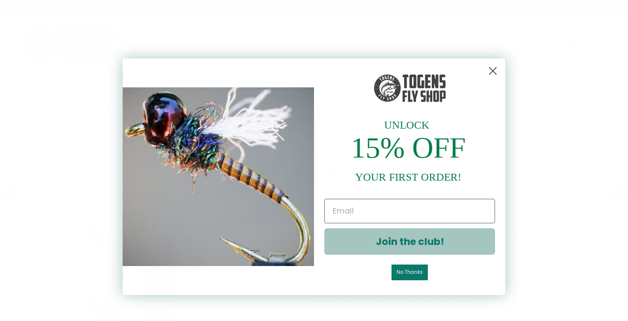

--- FILE ---
content_type: text/html; charset=utf-8
request_url: https://togensflyshop.com/products/uni-floss
body_size: 79832
content:
<!doctype html>
<html class="no-js" lang="en" dir="ltr">
<head>
  <meta charset="utf-8">
  <meta http-equiv="X-UA-Compatible" content="IE=edge,chrome=1">
  <meta name="viewport" content="width=device-width,initial-scale=1">
  <meta name="theme-color" content="#097969">
  <link rel="canonical" href="https://togensflyshop.com/products/uni-floss">
  <link rel="preload" as="script" href="//togensflyshop.com/cdn/shop/t/54/assets/theme.js?v=150417520806296659571723506986">
  <link rel="preconnect" href="https://cdn.shopify.com">
  <link rel="preconnect" href="https://fonts.shopifycdn.com">
  <link rel="dns-prefetch" href="https://productreviews.shopifycdn.com">
  <link rel="dns-prefetch" href="https://ajax.googleapis.com">
  <link rel="dns-prefetch" href="https://maps.googleapis.com">
  <link rel="dns-prefetch" href="https://maps.gstatic.com"><link rel="shortcut icon" href="//togensflyshop.com/cdn/shop/files/Untitled_design_2_32x32.png?v=1614295711" type="image/png" /><title>UNI-Floss
&ndash; Togens Fly Shop
</title>
<meta name="description" content="One of the most popular Rayon Floss on the market is used primarily for under body and external body areas. UNI-Floss is an all purpose body floss manufactured of 100% rayon.UNI-Floss is a single strand floss, 600 denier, strong and shiny."><meta property="og:site_name" content="Togens Fly Shop">
  <meta property="og:url" content="https://togensflyshop.com/products/uni-floss">
  <meta property="og:title" content="UNI-Floss">
  <meta property="og:type" content="product">
  <meta property="og:description" content="One of the most popular Rayon Floss on the market is used primarily for under body and external body areas. UNI-Floss is an all purpose body floss manufactured of 100% rayon.UNI-Floss is a single strand floss, 600 denier, strong and shiny."><meta property="og:image" content="http://togensflyshop.com/cdn/shop/products/UniFlossDarkBlue.jpg?v=1652465220">
    <meta property="og:image:secure_url" content="https://togensflyshop.com/cdn/shop/products/UniFlossDarkBlue.jpg?v=1652465220">
    <meta property="og:image:width" content="1080">
    <meta property="og:image:height" content="1080"><meta name="twitter:site" content="@">
  <meta name="twitter:card" content="summary_large_image">
  <meta name="twitter:title" content="UNI-Floss">
  <meta name="twitter:description" content="One of the most popular Rayon Floss on the market is used primarily for under body and external body areas. UNI-Floss is an all purpose body floss manufactured of 100% rayon.UNI-Floss is a single strand floss, 600 denier, strong and shiny.">
<link rel="stylesheet" href="//togensflyshop.com/cdn/shop/t/54/assets/country-flags.css"><style data-shopify>@font-face {
  font-family: "Maven Pro";
  font-weight: 400;
  font-style: normal;
  font-display: swap;
  src: url("//togensflyshop.com/cdn/fonts/maven_pro/mavenpro_n4.c68ed1d8b5c0af622b14d3bb80bf3ead8907ac11.woff2") format("woff2"),
       url("//togensflyshop.com/cdn/fonts/maven_pro/mavenpro_n4.522bf9c765ae9601c2a4846d60057ced1efdcde2.woff") format("woff");
}

  @font-face {
  font-family: "Maven Pro";
  font-weight: 400;
  font-style: normal;
  font-display: swap;
  src: url("//togensflyshop.com/cdn/fonts/maven_pro/mavenpro_n4.c68ed1d8b5c0af622b14d3bb80bf3ead8907ac11.woff2") format("woff2"),
       url("//togensflyshop.com/cdn/fonts/maven_pro/mavenpro_n4.522bf9c765ae9601c2a4846d60057ced1efdcde2.woff") format("woff");
}


  @font-face {
  font-family: "Maven Pro";
  font-weight: 600;
  font-style: normal;
  font-display: swap;
  src: url("//togensflyshop.com/cdn/fonts/maven_pro/mavenpro_n6.05e6df69bb75d015ee18df5f5798f1259a61f1c5.woff2") format("woff2"),
       url("//togensflyshop.com/cdn/fonts/maven_pro/mavenpro_n6.2a247e47cebb2168b097c70ce14ff7d72107293f.woff") format("woff");
}

  
  
</style><link href="//togensflyshop.com/cdn/shop/t/54/assets/theme.css?v=149894560593280113001764596845" rel="stylesheet" type="text/css" media="all" />
<style data-shopify>:root {
    --typeHeaderPrimary: "Maven Pro";
    --typeHeaderFallback: sans-serif;
    --typeHeaderSize: 50px;
    --typeHeaderWeight: 400;
    --typeHeaderLineHeight: 1.1;
    --typeHeaderSpacing: 0.0em;

    --typeBasePrimary:"Maven Pro";
    --typeBaseFallback:sans-serif;
    --typeBaseSize: 17px;
    --typeBaseWeight: 400;
    --typeBaseSpacing: 0.025em;
    --typeBaseLineHeight: 1.5;

    --colorSmallImageBg: #ffffff;
    --colorSmallImageBgDark: #f7f7f7;
    --colorLargeImageBg: #e7e7e7;
    --colorLargeImageBgLight: #ffffff;

    --iconWeight: 6px;
    --iconLinecaps: miter;

    
      --buttonRadius: 50px;
      --btnPadding: 11px 25px;
    

    
      --roundness: 15px;
    

    
      --gridThickness: 0px;
    

    --productTileMargin: 5%;
    --collectionTileMargin: 5%;

    --swatchSize: 40px;
  }

  @media screen and (max-width: 768px) {
    :root {
      --typeBaseSize: 15px;

      
        --roundness: 15px;
        --btnPadding: 9px 25px;
      
    }
  }</style><script>
    document.documentElement.className = document.documentElement.className.replace('no-js', 'js');

    window.theme = window.theme || {};
    theme.routes = {
      home: "/",
      collections: "/collections",
      cart: "/cart.js",
      cartPage: "/cart",
      cartAdd: "/cart/add.js",
      cartChange: "/cart/change.js",
      search: "/search"
    };
    theme.strings = {
      soldOut: "Sold Out",
      unavailable: "Unavailable",
      inStockLabel: "In stock, ready to ship",
      stockLabel: "Low stock - [count] items left",
      willNotShipUntil: "Ready to ship [date]",
      willBeInStockAfter: "Back in stock [date]",
      waitingForStock: "Inventory on the way",
      savePrice: "Save [saved_amount]",
      cartEmpty: "Your cart is currently empty.",
      cartTermsConfirmation: "You must agree with the terms and conditions of sales to check out",
      searchCollections: "Collections:",
      searchPages: "Pages:",
      searchArticles: "Articles:"
    };
    theme.settings = {
      dynamicVariantsEnable: true,
      cartType: "dropdown",
      isCustomerTemplate: false,
      moneyFormat: "${{amount}}",
      saveType: "percent",
      productImageSize: "square",
      productImageCover: true,
      predictiveSearch: true,
      predictiveSearchType: "product",
      superScriptSetting: true,
      superScriptPrice: true,
      quickView: false,
      quickAdd: true,
      themeName: 'Expanse',
      themeVersion: "2.5.2"
    };
  </script>

  <script>!function(){window.ZipifyPages=window.ZipifyPages||{},window.ZipifyPages.analytics={},window.ZipifyPages.currency="USD",window.ZipifyPages.shopDomain="togensflyshop.myshopify.com",window.ZipifyPages.moneyFormat="${{amount}}",window.ZipifyPages.shopifyOptionsSelector=true,window.ZipifyPages.unitPriceEnabled=false,window.ZipifyPages.alternativeAnalyticsLoading=true,window.ZipifyPages.integrations="oneclickupsell,subscriptionsbybold".split(","),window.ZipifyPages.crmUrl="https://crms.zipify.com",window.ZipifyPages.isPagesEntity=false,window.ZipifyPages.translations={soldOut:"Sold Out",unavailable:"Unavailable"},window.ZipifyPages.routes={root:"\/",cart:{index:"\/cart",add:"\/cart\/add",change:"\/cart\/change",clear:"\/cart\/clear",update:"\/cart\/update"}};window.ZipifyPages.eventsSubscriptions=[],window.ZipifyPages.on=function(i,a){window.ZipifyPages.eventsSubscriptions.push([i,a])}}();</script><script>(() => {
(()=>{class g{constructor(t={}){this.defaultConfig={sectionIds:[],rootMargin:"0px",onSectionViewed:()=>{},onSectionInteracted:()=>{},minViewTime:500,minVisiblePercentage:30,interactiveSelector:'a, button, input, select, textarea, [role="button"], [tabindex]:not([tabindex="-1"])'},this.config={...this.defaultConfig,...t},this.viewedSections=new Set,this.observer=null,this.viewTimers=new Map,this.init()}init(){document.readyState==="loading"?document.addEventListener("DOMContentLoaded",this.setup.bind(this)):this.setup()}setup(){this.setupObserver(),this.setupGlobalClickTracking()}setupObserver(){const t={root:null,rootMargin:this.config.rootMargin,threshold:[0,.1,.2,.3,.4,.5,.6,.7,.8,.9,1]};this.observer=new IntersectionObserver(e=>{e.forEach(i=>{this.calculateVisibility(i)?this.handleSectionVisible(i.target):this.handleSectionHidden(i.target)})},t),this.config.sectionIds.forEach(e=>{const i=document.getElementById(e);i&&this.observer.observe(i)})}calculateVisibility(t){const e=window.innerHeight,i=window.innerWidth,n=e*i,o=t.boundingClientRect,s=Math.max(0,o.top),c=Math.min(e,o.bottom),d=Math.max(0,o.left),a=Math.min(i,o.right),r=Math.max(0,c-s),l=Math.max(0,a-d)*r,m=n>0?l/n*100:0,h=o.width*o.height,p=h>0?l/h*100:0,S=m>=this.config.minVisiblePercentage,b=p>=80;return S||b}isSectionViewed(t){return this.viewedSections.has(Number(t))}setupGlobalClickTracking(){document.addEventListener("click",t=>{const e=this.findParentTrackedSection(t.target);if(e){const i=this.findInteractiveElement(t.target,e.el);i&&(this.isSectionViewed(e.id)||this.trackSectionView(e.id),this.trackSectionInteract(e.id,i,t))}})}findParentTrackedSection(t){let e=t;for(;e&&e!==document.body;){const i=e.id||e.dataset.zpSectionId,n=i?parseInt(i,10):null;if(n&&!isNaN(n)&&this.config.sectionIds.includes(n))return{el:e,id:n};e=e.parentElement}return null}findInteractiveElement(t,e){let i=t;for(;i&&i!==e;){if(i.matches(this.config.interactiveSelector))return i;i=i.parentElement}return null}trackSectionView(t){this.viewedSections.add(Number(t)),this.config.onSectionViewed(t)}trackSectionInteract(t,e,i){this.config.onSectionInteracted(t,e,i)}handleSectionVisible(t){const e=t.id,i=setTimeout(()=>{this.isSectionViewed(e)||this.trackSectionView(e)},this.config.minViewTime);this.viewTimers.set(e,i)}handleSectionHidden(t){const e=t.id;this.viewTimers.has(e)&&(clearTimeout(this.viewTimers.get(e)),this.viewTimers.delete(e))}addSection(t){if(!this.config.sectionIds.includes(t)){this.config.sectionIds.push(t);const e=document.getElementById(t);e&&this.observer&&this.observer.observe(e)}}}class f{constructor(){this.sectionTracker=new g({onSectionViewed:this.onSectionViewed.bind(this),onSectionInteracted:this.onSectionInteracted.bind(this)}),this.runningSplitTests=[]}getCookie(t){const e=document.cookie.match(new RegExp(`(?:^|; )${t}=([^;]*)`));return e?decodeURIComponent(e[1]):null}setCookie(t,e){let i=`${t}=${encodeURIComponent(e)}; path=/; SameSite=Lax`;location.protocol==="https:"&&(i+="; Secure");const n=new Date;n.setTime(n.getTime()+365*24*60*60*1e3),i+=`; expires=${n.toUTCString()}`,document.cookie=i}pickByWeight(t){const e=Object.entries(t).map(([o,s])=>[Number(o),s]),i=e.reduce((o,[,s])=>o+s,0);let n=Math.random()*i;for(const[o,s]of e){if(n<s)return o;n-=s}return e[e.length-1][0]}render(t){const e=t.blocks,i=t.test,n=i.id,o=`zpSectionSplitTest${n}`;let s=Number(this.getCookie(o));e.some(r=>r.id===s)||(s=this.pickByWeight(i.distribution),this.setCookie(o,s));const c=e.find(r=>r.id===s),d=`sectionSplitTest${c.id}`,a=document.querySelector(`template[data-id="${d}"]`);if(!a){console.error(`Template for split test ${c.id} not found`);return}document.currentScript.parentNode.insertBefore(a.content.cloneNode(!0),document.currentScript),this.runningSplitTests.push({id:n,block:c,templateId:d}),this.initTrackingForSection(c.id)}findSplitTestForSection(t){return this.runningSplitTests.find(e=>e.block.id===Number(t))}initTrackingForSection(t){this.sectionTracker.addSection(t)}onSectionViewed(t){this.trackEvent({sectionId:t,event:"zp_section_viewed"})}onSectionInteracted(t){this.trackEvent({sectionId:t,event:"zp_section_clicked"})}trackEvent({event:t,sectionId:e,payload:i={}}){const n=this.findSplitTestForSection(e);n&&window.Shopify.analytics.publish(t,{...i,sectionId:e,splitTestHash:n.id})}}window.ZipifyPages??={};window.ZipifyPages.SectionSplitTest=new f;})();

})()</script><script>window.performance && window.performance.mark && window.performance.mark('shopify.content_for_header.start');</script><meta name="google-site-verification" content="VcRD8bEO-hCaXT_FfbDlpG5tesyaEFO5_JvUWYhij4M">
<meta id="shopify-digital-wallet" name="shopify-digital-wallet" content="/4612816966/digital_wallets/dialog">
<meta name="shopify-checkout-api-token" content="19c3ee5015dd0c1d626b212c6874a616">
<meta id="in-context-paypal-metadata" data-shop-id="4612816966" data-venmo-supported="true" data-environment="production" data-locale="en_US" data-paypal-v4="true" data-currency="USD">
<link rel="alternate" type="application/json+oembed" href="https://togensflyshop.com/products/uni-floss.oembed">
<script async="async" src="/checkouts/internal/preloads.js?locale=en-US"></script>
<link rel="preconnect" href="https://shop.app" crossorigin="anonymous">
<script async="async" src="https://shop.app/checkouts/internal/preloads.js?locale=en-US&shop_id=4612816966" crossorigin="anonymous"></script>
<script id="apple-pay-shop-capabilities" type="application/json">{"shopId":4612816966,"countryCode":"US","currencyCode":"USD","merchantCapabilities":["supports3DS"],"merchantId":"gid:\/\/shopify\/Shop\/4612816966","merchantName":"Togens Fly Shop","requiredBillingContactFields":["postalAddress","email","phone"],"requiredShippingContactFields":["postalAddress","email","phone"],"shippingType":"shipping","supportedNetworks":["visa","masterCard","amex","discover","elo","jcb"],"total":{"type":"pending","label":"Togens Fly Shop","amount":"1.00"},"shopifyPaymentsEnabled":true,"supportsSubscriptions":true}</script>
<script id="shopify-features" type="application/json">{"accessToken":"19c3ee5015dd0c1d626b212c6874a616","betas":["rich-media-storefront-analytics"],"domain":"togensflyshop.com","predictiveSearch":true,"shopId":4612816966,"locale":"en"}</script>
<script>var Shopify = Shopify || {};
Shopify.shop = "togensflyshop.myshopify.com";
Shopify.locale = "en";
Shopify.currency = {"active":"USD","rate":"1.0"};
Shopify.country = "US";
Shopify.theme = {"name":"DUPE FOR STAY Ai","id":142953939198,"schema_name":"Expanse","schema_version":"2.5.2","theme_store_id":null,"role":"main"};
Shopify.theme.handle = "null";
Shopify.theme.style = {"id":null,"handle":null};
Shopify.cdnHost = "togensflyshop.com/cdn";
Shopify.routes = Shopify.routes || {};
Shopify.routes.root = "/";</script>
<script type="module">!function(o){(o.Shopify=o.Shopify||{}).modules=!0}(window);</script>
<script>!function(o){function n(){var o=[];function n(){o.push(Array.prototype.slice.apply(arguments))}return n.q=o,n}var t=o.Shopify=o.Shopify||{};t.loadFeatures=n(),t.autoloadFeatures=n()}(window);</script>
<script>
  window.ShopifyPay = window.ShopifyPay || {};
  window.ShopifyPay.apiHost = "shop.app\/pay";
  window.ShopifyPay.redirectState = null;
</script>
<script id="shop-js-analytics" type="application/json">{"pageType":"product"}</script>
<script defer="defer" async type="module" src="//togensflyshop.com/cdn/shopifycloud/shop-js/modules/v2/client.init-shop-cart-sync_D0dqhulL.en.esm.js"></script>
<script defer="defer" async type="module" src="//togensflyshop.com/cdn/shopifycloud/shop-js/modules/v2/chunk.common_CpVO7qML.esm.js"></script>
<script type="module">
  await import("//togensflyshop.com/cdn/shopifycloud/shop-js/modules/v2/client.init-shop-cart-sync_D0dqhulL.en.esm.js");
await import("//togensflyshop.com/cdn/shopifycloud/shop-js/modules/v2/chunk.common_CpVO7qML.esm.js");

  window.Shopify.SignInWithShop?.initShopCartSync?.({"fedCMEnabled":true,"windoidEnabled":true});

</script>
<script defer="defer" async type="module" src="//togensflyshop.com/cdn/shopifycloud/shop-js/modules/v2/client.payment-terms_BmrqWn8r.en.esm.js"></script>
<script defer="defer" async type="module" src="//togensflyshop.com/cdn/shopifycloud/shop-js/modules/v2/chunk.common_CpVO7qML.esm.js"></script>
<script defer="defer" async type="module" src="//togensflyshop.com/cdn/shopifycloud/shop-js/modules/v2/chunk.modal_DKF6x0Jh.esm.js"></script>
<script type="module">
  await import("//togensflyshop.com/cdn/shopifycloud/shop-js/modules/v2/client.payment-terms_BmrqWn8r.en.esm.js");
await import("//togensflyshop.com/cdn/shopifycloud/shop-js/modules/v2/chunk.common_CpVO7qML.esm.js");
await import("//togensflyshop.com/cdn/shopifycloud/shop-js/modules/v2/chunk.modal_DKF6x0Jh.esm.js");

  
</script>
<script>
  window.Shopify = window.Shopify || {};
  if (!window.Shopify.featureAssets) window.Shopify.featureAssets = {};
  window.Shopify.featureAssets['shop-js'] = {"shop-cart-sync":["modules/v2/client.shop-cart-sync_D9bwt38V.en.esm.js","modules/v2/chunk.common_CpVO7qML.esm.js"],"init-fed-cm":["modules/v2/client.init-fed-cm_BJ8NPuHe.en.esm.js","modules/v2/chunk.common_CpVO7qML.esm.js"],"init-shop-email-lookup-coordinator":["modules/v2/client.init-shop-email-lookup-coordinator_pVrP2-kG.en.esm.js","modules/v2/chunk.common_CpVO7qML.esm.js"],"shop-cash-offers":["modules/v2/client.shop-cash-offers_CNh7FWN-.en.esm.js","modules/v2/chunk.common_CpVO7qML.esm.js","modules/v2/chunk.modal_DKF6x0Jh.esm.js"],"init-shop-cart-sync":["modules/v2/client.init-shop-cart-sync_D0dqhulL.en.esm.js","modules/v2/chunk.common_CpVO7qML.esm.js"],"init-windoid":["modules/v2/client.init-windoid_DaoAelzT.en.esm.js","modules/v2/chunk.common_CpVO7qML.esm.js"],"shop-toast-manager":["modules/v2/client.shop-toast-manager_1DND8Tac.en.esm.js","modules/v2/chunk.common_CpVO7qML.esm.js"],"pay-button":["modules/v2/client.pay-button_CFeQi1r6.en.esm.js","modules/v2/chunk.common_CpVO7qML.esm.js"],"shop-button":["modules/v2/client.shop-button_Ca94MDdQ.en.esm.js","modules/v2/chunk.common_CpVO7qML.esm.js"],"shop-login-button":["modules/v2/client.shop-login-button_DPYNfp1Z.en.esm.js","modules/v2/chunk.common_CpVO7qML.esm.js","modules/v2/chunk.modal_DKF6x0Jh.esm.js"],"avatar":["modules/v2/client.avatar_BTnouDA3.en.esm.js"],"shop-follow-button":["modules/v2/client.shop-follow-button_BMKh4nJE.en.esm.js","modules/v2/chunk.common_CpVO7qML.esm.js","modules/v2/chunk.modal_DKF6x0Jh.esm.js"],"init-customer-accounts-sign-up":["modules/v2/client.init-customer-accounts-sign-up_CJXi5kRN.en.esm.js","modules/v2/client.shop-login-button_DPYNfp1Z.en.esm.js","modules/v2/chunk.common_CpVO7qML.esm.js","modules/v2/chunk.modal_DKF6x0Jh.esm.js"],"init-shop-for-new-customer-accounts":["modules/v2/client.init-shop-for-new-customer-accounts_BoBxkgWu.en.esm.js","modules/v2/client.shop-login-button_DPYNfp1Z.en.esm.js","modules/v2/chunk.common_CpVO7qML.esm.js","modules/v2/chunk.modal_DKF6x0Jh.esm.js"],"init-customer-accounts":["modules/v2/client.init-customer-accounts_DCuDTzpR.en.esm.js","modules/v2/client.shop-login-button_DPYNfp1Z.en.esm.js","modules/v2/chunk.common_CpVO7qML.esm.js","modules/v2/chunk.modal_DKF6x0Jh.esm.js"],"checkout-modal":["modules/v2/client.checkout-modal_U_3e4VxF.en.esm.js","modules/v2/chunk.common_CpVO7qML.esm.js","modules/v2/chunk.modal_DKF6x0Jh.esm.js"],"lead-capture":["modules/v2/client.lead-capture_DEgn0Z8u.en.esm.js","modules/v2/chunk.common_CpVO7qML.esm.js","modules/v2/chunk.modal_DKF6x0Jh.esm.js"],"shop-login":["modules/v2/client.shop-login_CoM5QKZ_.en.esm.js","modules/v2/chunk.common_CpVO7qML.esm.js","modules/v2/chunk.modal_DKF6x0Jh.esm.js"],"payment-terms":["modules/v2/client.payment-terms_BmrqWn8r.en.esm.js","modules/v2/chunk.common_CpVO7qML.esm.js","modules/v2/chunk.modal_DKF6x0Jh.esm.js"]};
</script>
<script>(function() {
  var isLoaded = false;
  function asyncLoad() {
    if (isLoaded) return;
    isLoaded = true;
    var urls = ["\/\/www.powr.io\/powr.js?powr-token=togensflyshop.myshopify.com\u0026external-type=shopify\u0026shop=togensflyshop.myshopify.com","https:\/\/static.klaviyo.com\/onsite\/js\/klaviyo.js?company_id=K7AQgc\u0026shop=togensflyshop.myshopify.com","https:\/\/crossborder-integration.global-e.com\/resources\/js\/app?shop=togensflyshop.myshopify.com","\/\/cdn.shopify.com\/proxy\/e6d5cfc518c11f3cf80f606a64d4efe8e7d6f5eddd60bebe21f07417c6324305\/web.global-e.com\/merchant\/storefrontattributes?merchantid=30000446\u0026shop=togensflyshop.myshopify.com\u0026sp-cache-control=cHVibGljLCBtYXgtYWdlPTkwMA","https:\/\/cdn.attn.tv\/togensflyshopus\/dtag.js?shop=togensflyshop.myshopify.com","https:\/\/cdn.hextom.com\/js\/eventpromotionbar.js?shop=togensflyshop.myshopify.com"];
    for (var i = 0; i < urls.length; i++) {
      var s = document.createElement('script');
      s.type = 'text/javascript';
      s.async = true;
      s.src = urls[i];
      var x = document.getElementsByTagName('script')[0];
      x.parentNode.insertBefore(s, x);
    }
  };
  if(window.attachEvent) {
    window.attachEvent('onload', asyncLoad);
  } else {
    window.addEventListener('load', asyncLoad, false);
  }
})();</script>
<script id="__st">var __st={"a":4612816966,"offset":-25200,"reqid":"8bbdc383-e8f2-4631-b3c1-3338adf0adcc-1765214181","pageurl":"togensflyshop.com\/products\/uni-floss","u":"02bfc4efb44f","p":"product","rtyp":"product","rid":7670391144702};</script>
<script>window.ShopifyPaypalV4VisibilityTracking = true;</script>
<script id="captcha-bootstrap">!function(){'use strict';const t='contact',e='account',n='new_comment',o=[[t,t],['blogs',n],['comments',n],[t,'customer']],c=[[e,'customer_login'],[e,'guest_login'],[e,'recover_customer_password'],[e,'create_customer']],r=t=>t.map((([t,e])=>`form[action*='/${t}']:not([data-nocaptcha='true']) input[name='form_type'][value='${e}']`)).join(','),a=t=>()=>t?[...document.querySelectorAll(t)].map((t=>t.form)):[];function s(){const t=[...o],e=r(t);return a(e)}const i='password',u='form_key',d=['recaptcha-v3-token','g-recaptcha-response','h-captcha-response',i],f=()=>{try{return window.sessionStorage}catch{return}},m='__shopify_v',_=t=>t.elements[u];function p(t,e,n=!1){try{const o=window.sessionStorage,c=JSON.parse(o.getItem(e)),{data:r}=function(t){const{data:e,action:n}=t;return t[m]||n?{data:e,action:n}:{data:t,action:n}}(c);for(const[e,n]of Object.entries(r))t.elements[e]&&(t.elements[e].value=n);n&&o.removeItem(e)}catch(o){console.error('form repopulation failed',{error:o})}}const l='form_type',E='cptcha';function T(t){t.dataset[E]=!0}const w=window,h=w.document,L='Shopify',v='ce_forms',y='captcha';let A=!1;((t,e)=>{const n=(g='f06e6c50-85a8-45c8-87d0-21a2b65856fe',I='https://cdn.shopify.com/shopifycloud/storefront-forms-hcaptcha/ce_storefront_forms_captcha_hcaptcha.v1.5.2.iife.js',D={infoText:'Protected by hCaptcha',privacyText:'Privacy',termsText:'Terms'},(t,e,n)=>{const o=w[L][v],c=o.bindForm;if(c)return c(t,g,e,D).then(n);var r;o.q.push([[t,g,e,D],n]),r=I,A||(h.body.append(Object.assign(h.createElement('script'),{id:'captcha-provider',async:!0,src:r})),A=!0)});var g,I,D;w[L]=w[L]||{},w[L][v]=w[L][v]||{},w[L][v].q=[],w[L][y]=w[L][y]||{},w[L][y].protect=function(t,e){n(t,void 0,e),T(t)},Object.freeze(w[L][y]),function(t,e,n,w,h,L){const[v,y,A,g]=function(t,e,n){const i=e?o:[],u=t?c:[],d=[...i,...u],f=r(d),m=r(i),_=r(d.filter((([t,e])=>n.includes(e))));return[a(f),a(m),a(_),s()]}(w,h,L),I=t=>{const e=t.target;return e instanceof HTMLFormElement?e:e&&e.form},D=t=>v().includes(t);t.addEventListener('submit',(t=>{const e=I(t);if(!e)return;const n=D(e)&&!e.dataset.hcaptchaBound&&!e.dataset.recaptchaBound,o=_(e),c=g().includes(e)&&(!o||!o.value);(n||c)&&t.preventDefault(),c&&!n&&(function(t){try{if(!f())return;!function(t){const e=f();if(!e)return;const n=_(t);if(!n)return;const o=n.value;o&&e.removeItem(o)}(t);const e=Array.from(Array(32),(()=>Math.random().toString(36)[2])).join('');!function(t,e){_(t)||t.append(Object.assign(document.createElement('input'),{type:'hidden',name:u})),t.elements[u].value=e}(t,e),function(t,e){const n=f();if(!n)return;const o=[...t.querySelectorAll(`input[type='${i}']`)].map((({name:t})=>t)),c=[...d,...o],r={};for(const[a,s]of new FormData(t).entries())c.includes(a)||(r[a]=s);n.setItem(e,JSON.stringify({[m]:1,action:t.action,data:r}))}(t,e)}catch(e){console.error('failed to persist form',e)}}(e),e.submit())}));const S=(t,e)=>{t&&!t.dataset[E]&&(n(t,e.some((e=>e===t))),T(t))};for(const o of['focusin','change'])t.addEventListener(o,(t=>{const e=I(t);D(e)&&S(e,y())}));const B=e.get('form_key'),M=e.get(l),P=B&&M;t.addEventListener('DOMContentLoaded',(()=>{const t=y();if(P)for(const e of t)e.elements[l].value===M&&p(e,B);[...new Set([...A(),...v().filter((t=>'true'===t.dataset.shopifyCaptcha))])].forEach((e=>S(e,t)))}))}(h,new URLSearchParams(w.location.search),n,t,e,['guest_login'])})(!0,!0)}();</script>
<script integrity="sha256-52AcMU7V7pcBOXWImdc/TAGTFKeNjmkeM1Pvks/DTgc=" data-source-attribution="shopify.loadfeatures" defer="defer" src="//togensflyshop.com/cdn/shopifycloud/storefront/assets/storefront/load_feature-81c60534.js" crossorigin="anonymous"></script>
<script crossorigin="anonymous" defer="defer" src="//togensflyshop.com/cdn/shopifycloud/storefront/assets/shopify_pay/storefront-65b4c6d7.js?v=20250812"></script>
<script data-source-attribution="shopify.dynamic_checkout.dynamic.init">var Shopify=Shopify||{};Shopify.PaymentButton=Shopify.PaymentButton||{isStorefrontPortableWallets:!0,init:function(){window.Shopify.PaymentButton.init=function(){};var t=document.createElement("script");t.src="https://togensflyshop.com/cdn/shopifycloud/portable-wallets/latest/portable-wallets.en.js",t.type="module",document.head.appendChild(t)}};
</script>
<script data-source-attribution="shopify.dynamic_checkout.buyer_consent">
  function portableWalletsHideBuyerConsent(e){var t=document.getElementById("shopify-buyer-consent"),n=document.getElementById("shopify-subscription-policy-button");t&&n&&(t.classList.add("hidden"),t.setAttribute("aria-hidden","true"),n.removeEventListener("click",e))}function portableWalletsShowBuyerConsent(e){var t=document.getElementById("shopify-buyer-consent"),n=document.getElementById("shopify-subscription-policy-button");t&&n&&(t.classList.remove("hidden"),t.removeAttribute("aria-hidden"),n.addEventListener("click",e))}window.Shopify?.PaymentButton&&(window.Shopify.PaymentButton.hideBuyerConsent=portableWalletsHideBuyerConsent,window.Shopify.PaymentButton.showBuyerConsent=portableWalletsShowBuyerConsent);
</script>
<script data-source-attribution="shopify.dynamic_checkout.cart.bootstrap">document.addEventListener("DOMContentLoaded",(function(){function t(){return document.querySelector("shopify-accelerated-checkout-cart, shopify-accelerated-checkout")}if(t())Shopify.PaymentButton.init();else{new MutationObserver((function(e,n){t()&&(Shopify.PaymentButton.init(),n.disconnect())})).observe(document.body,{childList:!0,subtree:!0})}}));
</script>
<link id="shopify-accelerated-checkout-styles" rel="stylesheet" media="screen" href="https://togensflyshop.com/cdn/shopifycloud/portable-wallets/latest/accelerated-checkout-backwards-compat.css" crossorigin="anonymous">
<style id="shopify-accelerated-checkout-cart">
        #shopify-buyer-consent {
  margin-top: 1em;
  display: inline-block;
  width: 100%;
}

#shopify-buyer-consent.hidden {
  display: none;
}

#shopify-subscription-policy-button {
  background: none;
  border: none;
  padding: 0;
  text-decoration: underline;
  font-size: inherit;
  cursor: pointer;
}

#shopify-subscription-policy-button::before {
  box-shadow: none;
}

      </style>

<script>window.performance && window.performance.mark && window.performance.mark('shopify.content_for_header.end');</script><script src="//togensflyshop.com/cdn/shop/t/54/assets/bsub.js?v=94203422321750526421723506986" type="text/javascript"></script> 
<link href="//togensflyshop.com/cdn/shop/t/54/assets/bsub.scss.css?v=56525587190040723731723506986" rel="stylesheet" type="text/css" media="all" />
<script src="https://ajax.googleapis.com/ajax/libs/jquery/3.6.0/jquery.min.js"></script>
  <script src="//togensflyshop.com/cdn/shop/t/54/assets/vendor-scripts-v2.js" defer="defer"></script>
  <script src="//togensflyshop.com/cdn/shop/t/54/assets/theme.js?v=150417520806296659571723506986" defer="defer"></script>
<script src="//togensflyshop.com/cdn/shop/t/54/assets/custom.js?v=51752655276527034191723506986" type="text/javascript"></script>
<script>
    
    
    
    
    var gsf_conversion_data = {page_type : 'product', event : 'view_item', data : {product_data : [{variant_id : 42781445685502, product_id : 7670391144702, name : "UNI-Floss", price : "2.40", currency : "USD", sku : "ZUF15BE", brand : "Fly Angler", variant : "Beige", category : "Floss", quantity : "5" }], total_price : "2.40", shop_currency : "USD"}};
    
</script>
<script>
    // empty script tag to work around a platform issue where attributes of first script in file are scrubbed
</script>

<script id="bold-subscriptions-script" type="text/javascript">
    window.BOLD = window.BOLD || {};
    window.BOLD.subscriptions = window.BOLD.subscriptions || {};
    window.BOLD.subscriptions.classes = window.BOLD.subscriptions.classes || {};
    window.BOLD.subscriptions.patches = window.BOLD.subscriptions.patches || {};
    window.BOLD.subscriptions.patches.maxCheckoutRetries = window.BOLD.subscriptions.patches.maxCheckoutRetries || 200;
    window.BOLD.subscriptions.patches.currentCheckoutRetries = window.BOLD.subscriptions.patches.currentCheckoutRetries || 0;
    window.BOLD.subscriptions.patches.maxCashierPatchAttempts = window.BOLD.subscriptions.patches.maxCashierPatchAttempts || 200;
    window.BOLD.subscriptions.patches.currentCashierPatchAttempts = window.BOLD.subscriptions.patches.currentCashierPatchAttempts || 0;
    window.BOLD.subscriptions.config = window.BOLD.subscriptions.config || {};
    window.BOLD.subscriptions.config.platform = 'shopify';
    window.BOLD.subscriptions.config.shopDomain = 'togensflyshop.myshopify.com';
    window.BOLD.subscriptions.config.customDomain = 'togensflyshop.com';
    window.BOLD.subscriptions.config.shopIdentifier = '4612816966';
        window.BOLD.subscriptions.config.appUrl = 'https://sub.boldapps.net';
    window.BOLD.subscriptions.config.currencyCode = 'CAD';
    window.BOLD.subscriptions.config.checkoutType = 'shopify';
    window.BOLD.subscriptions.config.currencyFormat = "\u003Cspan class=money\u003E$ \u0026#123;\u0026#123;amount}} CAD\u003C\/span\u003E";
    window.BOLD.subscriptions.config.shopCurrencies = [{"id":4754,"currency":"AUD","currency_format":"$\u0026#123;\u0026#123;amount}}","created_at":"2022-06-21 09:34:40","updated_at":"2022-06-21 09:34:40"},{"id":548,"currency":"CAD","currency_format":"$\u0026#123;\u0026#123;amount}}","created_at":"2020-12-08 08:53:03","updated_at":"2020-12-08 08:53:03"},{"id":611,"currency":"USD","currency_format":"$\u0026#123;\u0026#123;amount}}","created_at":"2020-12-12 15:00:10","updated_at":"2020-12-12 15:00:10"}];
    window.BOLD.subscriptions.config.shopSettings = {"allow_msp_cancellation":true,"allow_msp_prepaid_renewal":true,"customer_can_pause_subscription":true,"customer_can_change_next_order_date":true,"customer_can_change_order_frequency":true,"customer_can_create_an_additional_order":true,"customer_can_use_passwordless_login":false,"customer_passwordless_login_redirect":false,"customer_can_add_products_to_existing_subscriptions":false,"show_currency_code":true,"stored_payment_method_policy":"required"};
    window.BOLD.subscriptions.config.customerLoginPath = null;

    // TODO: Remove the isset with BS2-4659_improve_large_group_selection
            window.BOLD.subscriptions.config.cashierPluginOnlyMode = window.BOLD.subscriptions.config.cashierPluginOnlyMode || false;
    if (window.BOLD.subscriptions.config.waitForCheckoutLoader === undefined) {
        window.BOLD.subscriptions.config.waitForCheckoutLoader = true;
    }

    window.BOLD.subscriptions.config.addToCartFormSelectors = window.BOLD.subscriptions.config.addToCartFormSelectors || [];
    window.BOLD.subscriptions.config.addToCartButtonSelectors = window.BOLD.subscriptions.config.addToCartButtonSelectors || [];
    window.BOLD.subscriptions.config.widgetInsertBeforeSelectors = window.BOLD.subscriptions.config.widgetInsertBeforeSelectors || [];
    window.BOLD.subscriptions.config.quickAddToCartButtonSelectors = window.BOLD.subscriptions.config.quickAddToCartButtonSelectors || [];
    window.BOLD.subscriptions.config.cartElementSelectors = window.BOLD.subscriptions.config.cartElementSelectors || [];
    window.BOLD.subscriptions.config.cartTotalElementSelectors = window.BOLD.subscriptions.config.cartTotalElementSelectors || [];
    window.BOLD.subscriptions.config.lineItemSelectors = window.BOLD.subscriptions.config.lineItemSelectors || [];
    window.BOLD.subscriptions.config.lineItemNameSelectors = window.BOLD.subscriptions.config.lineItemNameSelectors || [];
    window.BOLD.subscriptions.config.checkoutButtonSelectors = window.BOLD.subscriptions.config.checkoutButtonSelectors || [];

    window.BOLD.subscriptions.config.featureFlags = window.BOLD.subscriptions.config.featureFlags || ["BE-751-customer-portal-passwordless-login","BS2-4293-skip-tx-fee-eq-zero","BE-1194-shop-email-xss-purifier"];
    window.BOLD.subscriptions.config.subscriptionProcessingFrequency = '60';
    window.BOLD.subscriptions.config.requireMSPInitialLoadingMessage = true;
    window.BOLD.subscriptions.data = window.BOLD.subscriptions.data || {};

    // Interval text markup template
    window.BOLD.subscriptions.config.lineItemPropertyListSelectors = window.BOLD.subscriptions.config.lineItemPropertyListSelectors || [];
    window.BOLD.subscriptions.config.lineItemPropertyListSelectors.push('dl.definitionList');
    window.BOLD.subscriptions.config.lineItemPropertyListTemplate = window.BOLD.subscriptions.config.lineItemPropertyListTemplate || '<dl class="definitionList"></dl>';
    window.BOLD.subscriptions.config.lineItemPropertyTemplate = window.BOLD.subscriptions.config.lineItemPropertyTemplate || '<dt class="definitionList-key">\:</dt><dd class="definitionList-value">\</dd>';

    // Discount text markup template
    window.BOLD.subscriptions.config.discountItemTemplate = window.BOLD.subscriptions.config.discountItemTemplate || '<div class="bold-subscriptions-discount"><div class="bold-subscriptions-discount__details">\</div><div class="bold-subscriptions-discount__total">\</div></div>';


    // Constants in XMLHttpRequest are not reliable, so we will create our own
    // reference: https://developer.mozilla.org/en-US/docs/Web/API/XMLHttpRequest/readyState
    window.BOLD.subscriptions.config.XMLHttpRequest = {
        UNSENT:0,            // Client has been created. open() not called yet.
        OPENED: 1,           // open() has been called.
        HEADERS_RECEIVED: 2, // send() has been called, and headers and status are available.
        LOADING: 3,          // Downloading; responseText holds partial data.
        DONE: 4              // The operation is complete.
    };

    window.BOLD.subscriptions.config.assetBaseUrl = 'https://sub.boldapps.net';
    if (window.localStorage && window.localStorage.getItem('boldSubscriptionsAssetBaseUrl')) {
        window.BOLD.subscriptions.config.assetBaseUrl = window.localStorage.getItem('boldSubscriptionsAssetBaseUrl')
    }

    window.BOLD.subscriptions.data.subscriptionGroups = [];
    if (localStorage && localStorage.getItem('boldSubscriptionsSubscriptionGroups')) {
        window.BOLD.subscriptions.data.subscriptionGroups = JSON.parse(localStorage.getItem('boldSubscriptionsSubscriptionGroups'));
    } else {
        window.BOLD.subscriptions.data.subscriptionGroups = [{"id":4409,"billing_rules":[{"id":8425,"subscription_group_id":4409,"interval_name":"Every 1 Month","billing_rule":"FREQ=MONTHLY;BYMONTHDAY=1","custom_billing_rule":""},{"id":9245,"subscription_group_id":4409,"interval_name":"Every 2 Months","billing_rule":"FREQ=MONTHLY;INTERVAL=2","custom_billing_rule":""}],"is_subscription_only":false,"allow_prepaid":false,"is_prepaid_only":false,"should_continue_prepaid":true,"continue_prepaid_type":"as_prepaid","prepaid_durations":[{"id":4334,"subscription_group_id":4409,"total_duration":1,"discount_type":"percentage","discount_value":0}],"selection_options":[{"platform_entity_id":"6049687437479"}],"discount_type":"fixed","percent_discount":0,"fixed_discount":1000,"can_add_to_cart":true}];
    }

    window.BOLD.subscriptions.isFeatureFlagEnabled = function (featureFlag) {
        for (var i = 0; i < window.BOLD.subscriptions.config.featureFlags.length; i++) {
            if (window.BOLD.subscriptions.config.featureFlags[i] === featureFlag){
                return true;
            }
        }
        return false;
    }

    window.BOLD.subscriptions.logger = {
        tag: "bold_subscriptions",
        // the bold subscriptions log level
        // 0 - errors (default)
        // 1 - warnings + errors
        // 2 - info + warnings + errors
        // use window.localStorage.setItem('boldSubscriptionsLogLevel', x) to set the log level
        levels: {
            ERROR: 0,
            WARN: 1,
            INFO: 2,
        },
        level: parseInt((window.localStorage && window.localStorage.getItem('boldSubscriptionsLogLevel')) || "0", 10),
        _log: function(callArgs, level) {
            if (!window.console) {
                return null;
            }

            if (window.BOLD.subscriptions.logger.level < level) {
                return;
            }

            var params = Array.prototype.slice.call(callArgs);
            params.unshift(window.BOLD.subscriptions.logger.tag);

            switch (level) {
                case window.BOLD.subscriptions.logger.levels.INFO:
                    console.info.apply(null, params);
                    return;
                case window.BOLD.subscriptions.logger.levels.WARN:
                    console.warn.apply(null, params);
                    return;
                case window.BOLD.subscriptions.logger.levels.ERROR:
                    console.error.apply(null, params);
                    return;
                default:
                    console.log.apply(null, params);
                    return;
            }
        },
        info: function() {
            window.BOLD.subscriptions.logger._log(arguments, window.BOLD.subscriptions.logger.levels.INFO);
        },
        warn: function() {
            window.BOLD.subscriptions.logger._log(arguments, window.BOLD.subscriptions.logger.levels.WARN);
        },
        error: function() {
            window.BOLD.subscriptions.logger._log(arguments, window.BOLD.subscriptions.logger.levels.ERROR);
        }
    }

    window.BOLD.subscriptions.shouldLoadSubscriptionGroupFromAPI = function() {
        return window.BOLD.subscriptions.config.loadSubscriptionGroupFrom === window.BOLD.subscriptions.config.loadSubscriptionGroupFromTypes['BSUB_API'];
    }

    window.BOLD.subscriptions.getSubscriptionGroupFromProductId = function (productId) {
        var data = window.BOLD.subscriptions.data;
        var foundGroup = null;
        for (var i = 0; i < data.subscriptionGroups.length; i += 1) {
            var subscriptionGroup = data.subscriptionGroups[i];
            for (var j = 0; j < subscriptionGroup.selection_options.length; j += 1) {
                var selectionOption = subscriptionGroup.selection_options[j];
                if (selectionOption.platform_entity_id === productId.toString()) {
                    foundGroup = subscriptionGroup;
                    break;
                }
            }
            if (foundGroup) {
                break;
            }
        }
        return foundGroup;
    };

    window.BOLD.subscriptions.getSubscriptionGroupById = function(subGroupId) {
        var subscriptionGroups = window.BOLD.subscriptions.data.subscriptionGroups;

        for (var i = 0; i < subscriptionGroups.length; i += 1) {
            var subGroup = subscriptionGroups[i];
            if (subGroup.id === subGroupId) {
                return subGroup;
            }
        }

        return null;
    };

    window.BOLD.subscriptions.addSubscriptionGroup = function (subscriptionGroup) {
        if(!window.BOLD.subscriptions.getSubscriptionGroupById(subscriptionGroup.id))
        {
            window.BOLD.subscriptions.data.subscriptionGroups.push(subscriptionGroup);
        }
    }

    window.BOLD.subscriptions.getSubscriptionGroupPrepaidDurationById = function(subscriptionGroupId, prepaidDurationId) {
        var subscriptionGroup = window.BOLD.subscriptions.getSubscriptionGroupById(subscriptionGroupId);

        if (
            !subscriptionGroup
            || !subscriptionGroup.prepaid_durations
            || !subscriptionGroup.prepaid_durations.length
        ) {
            return null;
        }

        for (var i = 0; i < subscriptionGroup.prepaid_durations.length; i++) {
            var prepaidDuration = subscriptionGroup.prepaid_durations[i];
            if (prepaidDuration.id === prepaidDurationId) {
                return prepaidDuration;
            }
        }

        return null;
    }

    window.BOLD.subscriptions.getSubscriptionGroupBillingRuleById = function(subGroup, billingRuleId) {
        for (var i = 0; i < subGroup.billing_rules.length; i += 1) {
            var billingRule = subGroup.billing_rules[i];
            if (billingRule.id === billingRuleId) {
                return billingRule;
            }
        }

        return null;
    };

    window.BOLD.subscriptions.toggleDisabledAddToCartButtons = function(d) {
        var addToCartForms = document.querySelectorAll(window.BOLD.subscriptions.config.addToCartFormSelectors.join(','));
        var disable = !!d;
        for (var i = 0; i < addToCartForms.length; i++) {
            var addToCartForm = addToCartForms[i];
            var productId = window.BOLD.subscriptions.getProductIdFromAddToCartForm(addToCartForm);
            var subscriptionGroup = window.BOLD.subscriptions.getSubscriptionGroupFromProductId(productId);

            if(window.BOLD.subscriptions.isFeatureFlagEnabled('BS2-4659_improve_large_group_selection') ) {
                if (subscriptionGroup || window.BOLD.subscriptions.shouldLoadSubscriptionGroupFromAPI()) {
                    var addToCartButtons = addToCartForm.querySelectorAll(window.BOLD.subscriptions.config.addToCartButtonSelectors.join(','));
                    for (var j = 0; j < addToCartButtons.length; j++) {
                        var addToCartButton = addToCartButtons[j];
                        var toggleAction = disable ?  addToCartButton.setAttribute : addToCartButton.removeAttribute;

                        addToCartButton.disabled = disable;
                        toggleAction.call(addToCartButton, 'data-disabled-by-subscriptions', disable);
                    }
                }
            } else {
                if (subscriptionGroup) {
                    var addToCartButtons = addToCartForm.querySelectorAll(window.BOLD.subscriptions.config.addToCartButtonSelectors.join(','));
                    for (var j = 0; j < addToCartButtons.length; j++) {
                        var addToCartButton = addToCartButtons[j];
                        var toggleAction = disable ?  addToCartButton.setAttribute : addToCartButton.removeAttribute;

                        addToCartButton.disabled = disable;
                        toggleAction.call(addToCartButton, 'data-disabled-by-subscriptions', disable);
                    }
                }
            }

        }
    };

    window.BOLD.subscriptions.disableAddToCartButtons = function () {
        // only disable the add to cart buttons if the app isn't loaded yet
        if (!window.BOLD.subscriptions.app) {
            window.BOLD.subscriptions.toggleDisabledAddToCartButtons(true);
        } else {
            window.BOLD.subscriptions.enableAddToCartButtons();
        }
    };

    window.BOLD.subscriptions.enableAddToCartButtons = function () {
        document.removeEventListener('click', window.BOLD.subscriptions.preventSubscriptionAddToCart);
        window.BOLD.subscriptions.toggleDisabledAddToCartButtons(false);
    };

    window.BOLD.subscriptions.toggleDisabledCheckoutButtons = function(d) {
        var checkoutButtons = document.querySelectorAll(window.BOLD.subscriptions.config.checkoutButtonSelectors.join(','));
        var disable = !!d;
        for (var i = 0; i < checkoutButtons.length; i++) {
            var checkoutButton = checkoutButtons[i];
            var toggleAction = disable ? checkoutButton.setAttribute : checkoutButton.removeAttribute;

            checkoutButton.disabled = disable;
            toggleAction.call(checkoutButton, 'data-disabled-by-subscriptions', disable);
        }
    }

    window.BOLD.subscriptions.disableCheckoutButtons = function() {
        // only disable the checkout buttons if the app isn't loaded yet
        if (!window.BOLD.subscriptions.app) {
            window.BOLD.subscriptions.toggleDisabledCheckoutButtons(true);
        } else {
            window.BOLD.subscriptions.enableCheckoutButtons();
        }
    }

    window.BOLD.subscriptions.enableCheckoutButtons = function() {
        document.removeEventListener('click', window.BOLD.subscriptions.preventCheckout);
        window.BOLD.subscriptions.toggleDisabledCheckoutButtons(false);
    }

    window.BOLD.subscriptions.hasSuccessfulAddToCarts = function() {
        if (typeof(Storage) !== "undefined") {
            var successfulAddToCarts = JSON.parse(
                window.localStorage.getItem('boldSubscriptionsSuccessfulAddToCarts') || '[]'
            );
            if (successfulAddToCarts.length > 0) {
                return true;
            }
        }

        return false;
    }

    window.BOLD.subscriptions.hasPendingAddToCarts = function() {
        if (typeof(Storage) !== "undefined") {
            var pendingAddToCarts = JSON.parse(
                window.localStorage.getItem('boldSubscriptionsPendingAddToCarts') || '[]'
            );
            if (pendingAddToCarts.length > 0) {
                return true;
            }
        }

        return false;
    }

    window.BOLD.subscriptions.addJSAsset = function(src, deferred) {
        var scriptTag = document.getElementById('bold-subscriptions-script');
        var jsElement = document.createElement('script');
        jsElement.type = 'text/javascript';
        jsElement.src = src;
        if (deferred) {
           jsElement.defer = true;
        }
        scriptTag.parentNode.insertBefore(jsElement, scriptTag);
    };

    window.BOLD.subscriptions.addCSSAsset = function(href) {
        var scriptTag = document.getElementById('bold-subscriptions-script');
        var cssElement = document.createElement('link');
        cssElement.href = href;
        cssElement.rel = 'stylesheet';
        scriptTag.parentNode.insertBefore(cssElement, scriptTag);
    };

    window.BOLD.subscriptions.loadStorefrontAssets = function loadStorefrontAssets() {
        var assets = window.BOLD.subscriptions.config.assets;
        window.BOLD.subscriptions.addCSSAsset(window.BOLD.subscriptions.config.assetBaseUrl + '/static/' + assets['storefront.css']);
        window.BOLD.subscriptions.addJSAsset(window.BOLD.subscriptions.config.assetBaseUrl + '/static/' + assets['storefront.js'], false);
    };

    window.BOLD.subscriptions.loadCustomerPortalAssets = function loadCustomerPortalAssets() {
        var assets = window.BOLD.subscriptions.config.assets;
        window.BOLD.subscriptions.addCSSAsset(window.BOLD.subscriptions.config.assetBaseUrl + '/static/' + assets['customer_portal.css']);
        window.BOLD.subscriptions.addJSAsset(window.BOLD.subscriptions.config.assetBaseUrl + '/static/' + assets['customer_portal.js'], true);
    };

    window.BOLD.subscriptions.processManifest = function() {
        if (!window.BOLD.subscriptions.processedManifest) {
            window.BOLD.subscriptions.processedManifest = true;
            window.BOLD.subscriptions.config.assets = JSON.parse(this.responseText);

                        window.BOLD.subscriptions.loadCustomerPortalAssets();
        }
    };

    window.BOLD.subscriptions.addInitialLoadingMessage = function() {
        var customerPortalNode = document.getElementById('customer-portal-root');
        if (customerPortalNode && window.BOLD.subscriptions.config.requireMSPInitialLoadingMessage) {
            customerPortalNode.innerHTML = '<div class="bold-subscriptions-loader-container"><div class="bold-subscriptions-loader"></div></div>';
        }
    }

    window.BOLD.subscriptions.contentLoaded = function() {
        window.BOLD.subscriptions.data.contentLoadedEventTriggered = true;
        window.BOLD.subscriptions.addInitialLoadingMessage();
            };

    window.BOLD.subscriptions.preventSubscriptionAddToCart = function(e) {
        if (e.target.matches(window.BOLD.subscriptions.config.addToCartButtonSelectors.join(',')) && e.target.form) {
            var productId = window.BOLD.subscriptions.getProductIdFromAddToCartForm(e.target.form);
            var subscriptionGroup = window.BOLD.subscriptions.getSubscriptionGroupFromProductId(productId);
            if(window.BOLD.subscriptions.isFeatureFlagEnabled('BS2-4659_improve_large_group_selection'))
            {
                if (subscriptionGroup || window.BOLD.subscriptions.shouldLoadSubscriptionGroupFromAPI()) {
                    // This code prevents products in subscription groups from being added to the cart before the
                    // Subscriptions app fully loads. Once the subscriptions app loads it will re-enable the
                    // buttons. Use window.BOLD.subscriptions.enableAddToCartButtons enable them manually.
                    e.preventDefault();
                    return false;
                }
            } else {
                if (subscriptionGroup) {
                    // This code prevents products in subscription groups from being added to the cart before the
                    // Subscriptions app fully loads. Once the subscriptions app loads it will re-enable the
                    // buttons. Use window.BOLD.subscriptions.enableAddToCartButtons enable them manually.
                    e.preventDefault();
                    return false;
                }
            }

        }
    };

    window.BOLD.subscriptions.preventCheckout = function(e) {
        if (
            e.target.matches(window.BOLD.subscriptions.config.checkoutButtonSelectors.join(','))
            && (window.BOLD.subscriptions.hasSuccessfulAddToCarts() || window.BOLD.subscriptions.hasPendingAddToCarts())
        ) {
            // This code prevents checkouts on the shop until the Subscriptions app fully loads.
            // When the Subscriptions app is ready it will enable the checkout buttons itself.
            // Use window.BOLD.subscriptions.enableCheckoutButtons to enable them manually.
            e.preventDefault();
            return false;
        }
    }

        document.addEventListener('DOMContentLoaded', window.BOLD.subscriptions.contentLoaded);

    if (!Element.prototype.matches) {
        Element.prototype.matches =
            Element.prototype.matchesSelector ||
            Element.prototype.mozMatchesSelector ||
            Element.prototype.msMatchesSelector ||
            Element.prototype.oMatchesSelector ||
            Element.prototype.webkitMatchesSelector ||
            function(s) {
                var matches = (this.document || this.ownerDocument).querySelectorAll(s),
                    i = matches.length;
                while (--i >= 0 && matches.item(i) !== this) {}
                return i > -1;
            };
    }

    if (!Element.prototype.closest) {
        Element.prototype.closest = function(s) {
            var el = this;

            do {
                if (Element.prototype.matches.call(el, s)) return el;
                el = el.parentElement || el.parentNode;
            } while (el !== null && el.nodeType === 1);
            return null;
        };
    }

    window.BOLD.subscriptions.setVisibilityOfAdditionalCheckoutButtons = function (isVisible) {
        if (window.BOLD.subscriptions.config.additionalCheckoutSelectors === undefined) {
            return;
        }

        var selectors = window.BOLD.subscriptions.config.additionalCheckoutSelectors;

        for (var i = 0; i < selectors.length; i++) {
            var elements = document.querySelectorAll(selectors[i]);

            for (var j = 0; j < elements.length; j++) {
                elements[j].style.display = isVisible ? 'block' : 'none';
            }
        }
    }

    window.BOLD.subscriptions.hideAdditionalCheckoutButtons = function() {
        window.BOLD.subscriptions.setVisibilityOfAdditionalCheckoutButtons(false);
    };

    window.BOLD.subscriptions.showAdditionalCheckoutButtons = function() {
        window.BOLD.subscriptions.setVisibilityOfAdditionalCheckoutButtons(true);
    };

    window.BOLD.subscriptions.enhanceMspUrls = function(data) {
        var mspUrl = 'https://sub.boldapps.net/shop/2608/customer_portal';
        var elements = document.querySelectorAll("a[href='"+mspUrl+"']");

        if(!elements.length || !data.success) {
            return;
        }

        for (var i = 0; i < elements.length; i++) {
            elements[i].href = elements[i].href + "?jwt="+data.value.jwt+"&customerId="+data.value.customerId;
        }
    };

    window.addEventListener('load', function () {
        window.BOLD.subscriptions.getJWT(window.BOLD.subscriptions.enhanceMspUrls);
    });

    // This will be called immediately
    // Use this anonymous function to avoid polluting the global namespace
    (function() {
        var xhr = new XMLHttpRequest();
        xhr.addEventListener('load', window.BOLD.subscriptions.processManifest);
        xhr.open('GET', window.BOLD.subscriptions.config.assetBaseUrl + '/static/manifest.json?t=' + (new Date()).getTime());
        xhr.send();
    })()

    window.BOLD.subscriptions.patches.patchCashier = function() {
        if (window.BOLD && window.BOLD.checkout) {
            window.BOLD.checkout.disable();
            window.BOLD.checkout.listenerFn = window.BOLD.subscriptions.patches.cashierListenerFn;
            window.BOLD.checkout.enable();
        } else if (window.BOLD.subscriptions.patches.currentCashierPatchAttempts < window.BOLD.subscriptions.patches.maxCashierPatchAttempts) {
            window.BOLD.subscriptions.patches.currentCashierPatchAttempts++;
            setTimeout(window.BOLD.subscriptions.patches.patchCashier, 100);
        }
    };

    window.BOLD.subscriptions.patches.finishCheckout = function(event, form, cart) {
        window.BOLD.subscriptions.patches.currentCheckoutRetries++;

        if (!window.BOLD.subscriptions.app
            && window.BOLD.subscriptions.patches.currentCheckoutRetries < window.BOLD.subscriptions.patches.maxCheckoutRetries
        ) {
            setTimeout(function () { window.BOLD.subscriptions.patches.finishCheckout(event, form, cart); }, 100);
            return;
        } else if (window.BOLD.subscriptions.app) {
            window.BOLD.subscriptions.patches.currentCheckoutRetries = 0;
            window.BOLD.subscriptions.app.addCartParams(form, cart);
        }

        var noSubscriptions = false;
        if ((window.BOLD.subscriptions.app && window.BOLD.subscriptions.app.successfulAddToCarts.length === 0)
            || !window.BOLD.subscriptions.app
        ) {
            noSubscriptions = true;
            event.target.dataset.cashierConfirmedNoPlugins = true;

            if (window.BOLD.subscriptions.setCashierFeatureToken) {
                window.BOLD.subscriptions.setCashierFeatureToken(false);
            }
        }

        if ((noSubscriptions && window.BOLD.subscriptions.config.cashierPluginOnlyMode)
            || (typeof BOLD.checkout.isFeatureRequired === 'function' && !BOLD.checkout.isFeatureRequired())
        ) {
            // send them to the original checkout when in plugin only mode
            // and either BSUB is there but there are no subscription products
            // or BSUB isn't there at all
            if (form.dataset.old_form_action) {
                form.action = form.dataset.old_form_action;
            }
            event.target.click();
        } else {
            // sends them to Cashier since BSUB got a chance to add it's stuff
            // and plugin only mode is not enabled
            form.submit();
        }
    };
</script>

<script id="bold-subscriptions-platform-script" type="text/javascript">
    window.BOLD.subscriptions.config.shopPlatformId = '4612816966';
    window.BOLD.subscriptions.config.appSlug = 'subscriptions';

    window.BOLD = window.BOLD || {};
    window.BOLD.subscriptions = window.BOLD.subscriptions || {};
    window.BOLD.subscriptions.data = window.BOLD.subscriptions.data || {};
    window.BOLD.subscriptions.data.platform = window.BOLD.subscriptions.data.platform || {};
    window.BOLD.subscriptions.data.platform.customer = { id: '' };
    window.BOLD.subscriptions.data.platform.product = {"id":7670391144702,"title":"UNI-Floss","handle":"uni-floss","description":"\u003cp\u003e\u003cmeta charset=\"utf-8\"\u003e\u003cspan data-mce-fragment=\"1\"\u003eOne of the most popular Rayon Floss on the market i\u003c\/span\u003e\u003cspan data-mce-fragment=\"1\"\u003es used primarily for under body and external body areas.\u003c\/span\u003e\u003c\/p\u003e\n\u003cp\u003e\u003cbr data-mce-fragment=\"1\"\u003e\u003cspan data-mce-fragment=\"1\"\u003eUNI-Floss is an all purpose body floss manufactured of 100% rayon.\u003c\/span\u003e\u003cbr data-mce-fragment=\"1\"\u003e\u003cspan data-mce-fragment=\"1\"\u003eUNI-Floss is a single strand floss, 600 denier, strong and shiny.\u003c\/span\u003e\u003c\/p\u003e","published_at":"2022-05-13T15:11:42-06:00","created_at":"2022-05-05T13:55:54-06:00","vendor":"Fly Angler","type":"Floss","tags":["coupon"],"price":200,"price_min":200,"price_max":240,"available":true,"price_varies":true,"compare_at_price":240,"compare_at_price_min":240,"compare_at_price_max":240,"compare_at_price_varies":false,"variants":[{"id":42781445685502,"title":"Beige","option1":"Beige","option2":null,"option3":null,"sku":"ZUF15BE","requires_shipping":true,"taxable":true,"featured_image":{"id":37324291506430,"product_id":7670391144702,"position":2,"created_at":"2022-05-13T12:05:23-06:00","updated_at":"2022-05-13T12:07:00-06:00","alt":null,"width":1080,"height":1080,"src":"\/\/togensflyshop.com\/cdn\/shop\/products\/UniFlossBeige.jpg?v=1652465220","variant_ids":[42781445685502]},"available":true,"name":"UNI-Floss - Beige","public_title":"Beige","options":["Beige"],"price":240,"weight":6,"compare_at_price":240,"inventory_management":"shopify","barcode":"802353004564","featured_media":{"alt":null,"id":29892622287102,"position":2,"preview_image":{"aspect_ratio":1.0,"height":1080,"width":1080,"src":"\/\/togensflyshop.com\/cdn\/shop\/products\/UniFlossBeige.jpg?v=1652465220"}},"requires_selling_plan":false,"selling_plan_allocations":[]},{"id":42781445718270,"title":"Black","option1":"Black","option2":null,"option3":null,"sku":"ZUF15BL","requires_shipping":true,"taxable":true,"featured_image":{"id":37716200489214,"product_id":7670391144702,"position":21,"created_at":"2022-07-15T15:25:32-06:00","updated_at":"2022-07-15T15:25:33-06:00","alt":null,"width":1280,"height":1280,"src":"\/\/togensflyshop.com\/cdn\/shop\/products\/28875_source_1571771979.jpg?v=1657920333","variant_ids":[42781445718270]},"available":true,"name":"UNI-Floss - Black","public_title":"Black","options":["Black"],"price":240,"weight":6,"compare_at_price":240,"inventory_management":"shopify","barcode":"802353004571","featured_media":{"alt":null,"id":30291936018686,"position":21,"preview_image":{"aspect_ratio":1.0,"height":1280,"width":1280,"src":"\/\/togensflyshop.com\/cdn\/shop\/products\/28875_source_1571771979.jpg?v=1657920333"}},"requires_selling_plan":false,"selling_plan_allocations":[]},{"id":42781445914878,"title":"Doctor Blue","option1":"Doctor Blue","option2":null,"option3":null,"sku":"ZUF15DB","requires_shipping":true,"taxable":true,"featured_image":{"id":37324291670270,"product_id":7670391144702,"position":6,"created_at":"2022-05-13T12:05:23-06:00","updated_at":"2022-05-13T12:07:00-06:00","alt":null,"width":1080,"height":1080,"src":"\/\/togensflyshop.com\/cdn\/shop\/products\/UniFlossDoctorBlue.jpg?v=1652465220","variant_ids":[42781445914878]},"available":false,"name":"UNI-Floss - Doctor Blue","public_title":"Doctor Blue","options":["Doctor Blue"],"price":240,"weight":6,"compare_at_price":240,"inventory_management":"shopify","barcode":"802353004632","featured_media":{"alt":null,"id":29892622549246,"position":6,"preview_image":{"aspect_ratio":1.0,"height":1080,"width":1080,"src":"\/\/togensflyshop.com\/cdn\/shop\/products\/UniFlossDoctorBlue.jpg?v=1652465220"}},"requires_selling_plan":false,"selling_plan_allocations":[]},{"id":42781445783806,"title":"Brown","option1":"Brown","option2":null,"option3":null,"sku":"ZUF15BR","requires_shipping":true,"taxable":true,"featured_image":{"id":37324291604734,"product_id":7670391144702,"position":4,"created_at":"2022-05-13T12:05:23-06:00","updated_at":"2022-05-13T12:07:00-06:00","alt":null,"width":1080,"height":1080,"src":"\/\/togensflyshop.com\/cdn\/shop\/products\/UniFlossBrown.jpg?v=1652465220","variant_ids":[42781445783806]},"available":true,"name":"UNI-Floss - Brown","public_title":"Brown","options":["Brown"],"price":240,"weight":6,"compare_at_price":240,"inventory_management":"shopify","barcode":"802353004595","featured_media":{"alt":null,"id":29892622319870,"position":4,"preview_image":{"aspect_ratio":1.0,"height":1080,"width":1080,"src":"\/\/togensflyshop.com\/cdn\/shop\/products\/UniFlossBrown.jpg?v=1652465220"}},"requires_selling_plan":false,"selling_plan_allocations":[]},{"id":42781445816574,"title":"Bright Yellow","option1":"Bright Yellow","option2":null,"option3":null,"sku":"ZUF15BY","requires_shipping":true,"taxable":true,"featured_image":{"id":37716200587518,"product_id":7670391144702,"position":22,"created_at":"2022-07-15T15:25:34-06:00","updated_at":"2022-07-15T15:25:35-06:00","alt":null,"width":1280,"height":1280,"src":"\/\/togensflyshop.com\/cdn\/shop\/products\/28879_source_1571772019.jpg?v=1657920335","variant_ids":[42781445816574]},"available":true,"name":"UNI-Floss - Bright Yellow","public_title":"Bright Yellow","options":["Bright Yellow"],"price":240,"weight":6,"compare_at_price":240,"inventory_management":"shopify","barcode":"802353004601","featured_media":{"alt":null,"id":30291936149758,"position":22,"preview_image":{"aspect_ratio":1.0,"height":1280,"width":1280,"src":"\/\/togensflyshop.com\/cdn\/shop\/products\/28879_source_1571772019.jpg?v=1657920335"}},"requires_selling_plan":false,"selling_plan_allocations":[]},{"id":42781445849342,"title":"Charcoal","option1":"Charcoal","option2":null,"option3":null,"sku":"ZUF15CH","requires_shipping":true,"taxable":true,"featured_image":{"id":37716206387454,"product_id":7670391144702,"position":23,"created_at":"2022-07-15T15:26:29-06:00","updated_at":"2022-07-15T15:26:31-06:00","alt":null,"width":500,"height":500,"src":"\/\/togensflyshop.com\/cdn\/shop\/products\/28885_source_1571772093.jpg?v=1657920391","variant_ids":[42781445849342]},"available":true,"name":"UNI-Floss - Charcoal","public_title":"Charcoal","options":["Charcoal"],"price":240,"weight":6,"compare_at_price":240,"inventory_management":"shopify","barcode":"802353004618","featured_media":{"alt":null,"id":30291942015230,"position":23,"preview_image":{"aspect_ratio":1.0,"height":500,"width":500,"src":"\/\/togensflyshop.com\/cdn\/shop\/products\/28885_source_1571772093.jpg?v=1657920391"}},"requires_selling_plan":false,"selling_plan_allocations":[]},{"id":42781445882110,"title":"Cream","option1":"Cream","option2":null,"option3":null,"sku":"ZUF15CR","requires_shipping":true,"taxable":true,"featured_image":{"id":37324292292862,"product_id":7670391144702,"position":5,"created_at":"2022-05-13T12:05:23-06:00","updated_at":"2022-05-13T12:07:00-06:00","alt":null,"width":1080,"height":1080,"src":"\/\/togensflyshop.com\/cdn\/shop\/products\/UniFlossCream.jpg?v=1652465220","variant_ids":[42781445882110]},"available":true,"name":"UNI-Floss - Cream","public_title":"Cream","options":["Cream"],"price":240,"weight":6,"compare_at_price":240,"inventory_management":"shopify","barcode":"802353004625","featured_media":{"alt":null,"id":29892622385406,"position":5,"preview_image":{"aspect_ratio":1.0,"height":1080,"width":1080,"src":"\/\/togensflyshop.com\/cdn\/shop\/products\/UniFlossCream.jpg?v=1652465220"}},"requires_selling_plan":false,"selling_plan_allocations":[]},{"id":42781445652734,"title":"Dark Blue","option1":"Dark Blue","option2":null,"option3":null,"sku":"ZUF15AB","requires_shipping":true,"taxable":true,"featured_image":{"id":37324292489470,"product_id":7670391144702,"position":1,"created_at":"2022-05-13T12:05:23-06:00","updated_at":"2022-05-13T12:07:00-06:00","alt":null,"width":1080,"height":1080,"src":"\/\/togensflyshop.com\/cdn\/shop\/products\/UniFlossDarkBlue.jpg?v=1652465220","variant_ids":[42781445652734]},"available":true,"name":"UNI-Floss - Dark Blue","public_title":"Dark Blue","options":["Dark Blue"],"price":240,"weight":6,"compare_at_price":240,"inventory_management":"shopify","barcode":null,"featured_media":{"alt":null,"id":29892622418174,"position":1,"preview_image":{"aspect_ratio":1.0,"height":1080,"width":1080,"src":"\/\/togensflyshop.com\/cdn\/shop\/products\/UniFlossDarkBlue.jpg?v=1652465220"}},"requires_selling_plan":false,"selling_plan_allocations":[]},{"id":42781446144254,"title":"Dark Rust","option1":"Dark Rust","option2":null,"option3":null,"sku":"ZUF15KR","requires_shipping":true,"taxable":true,"featured_image":{"id":37324291637502,"product_id":7670391144702,"position":10,"created_at":"2022-05-13T12:05:23-06:00","updated_at":"2022-05-13T12:07:00-06:00","alt":null,"width":1080,"height":1080,"src":"\/\/togensflyshop.com\/cdn\/shop\/products\/UniFlossDarkRust.jpg?v=1652465220","variant_ids":[42781446144254]},"available":true,"name":"UNI-Floss - Dark Rust","public_title":"Dark Rust","options":["Dark Rust"],"price":240,"weight":6,"compare_at_price":240,"inventory_management":"shopify","barcode":"802353004700","featured_media":{"alt":null,"id":29892622516478,"position":10,"preview_image":{"aspect_ratio":1.0,"height":1080,"width":1080,"src":"\/\/togensflyshop.com\/cdn\/shop\/products\/UniFlossDarkRust.jpg?v=1652465220"}},"requires_selling_plan":false,"selling_plan_allocations":[]},{"id":42781445947646,"title":"Emerald Green","option1":"Emerald Green","option2":null,"option3":null,"sku":"ZUF15EG","requires_shipping":true,"taxable":true,"featured_image":{"id":37716206780670,"product_id":7670391144702,"position":24,"created_at":"2022-07-15T15:26:31-06:00","updated_at":"2022-07-15T15:26:32-06:00","alt":null,"width":500,"height":500,"src":"\/\/togensflyshop.com\/cdn\/shop\/products\/28899_source_1571772233.jpg?v=1657920392","variant_ids":[42781445947646]},"available":true,"name":"UNI-Floss - Emerald Green","public_title":"Emerald Green","options":["Emerald Green"],"price":240,"weight":6,"compare_at_price":240,"inventory_management":"shopify","barcode":"802353004649","featured_media":{"alt":null,"id":30291942113534,"position":24,"preview_image":{"aspect_ratio":1.0,"height":500,"width":500,"src":"\/\/togensflyshop.com\/cdn\/shop\/products\/28899_source_1571772233.jpg?v=1657920392"}},"requires_selling_plan":false,"selling_plan_allocations":[]},{"id":42781445980414,"title":"Golden Brown","option1":"Golden Brown","option2":null,"option3":null,"sku":"ZUF15GB","requires_shipping":true,"taxable":true,"featured_image":{"id":37716206813438,"product_id":7670391144702,"position":25,"created_at":"2022-07-15T15:26:33-06:00","updated_at":"2022-07-15T15:26:34-06:00","alt":null,"width":500,"height":500,"src":"\/\/togensflyshop.com\/cdn\/shop\/products\/28907_source_1571772323.jpg?v=1657920394","variant_ids":[42781445980414]},"available":false,"name":"UNI-Floss - Golden Brown","public_title":"Golden Brown","options":["Golden Brown"],"price":240,"weight":6,"compare_at_price":240,"inventory_management":"shopify","barcode":"802353004656","featured_media":{"alt":null,"id":30291942506750,"position":25,"preview_image":{"aspect_ratio":1.0,"height":500,"width":500,"src":"\/\/togensflyshop.com\/cdn\/shop\/products\/28907_source_1571772323.jpg?v=1657920394"}},"requires_selling_plan":false,"selling_plan_allocations":[]},{"id":42781446013182,"title":"Green Highlander","option1":"Green Highlander","option2":null,"option3":null,"sku":"ZUF15GH","requires_shipping":true,"taxable":true,"featured_image":{"id":37324291866878,"product_id":7670391144702,"position":7,"created_at":"2022-05-13T12:05:23-06:00","updated_at":"2022-05-13T12:07:00-06:00","alt":null,"width":1080,"height":1080,"src":"\/\/togensflyshop.com\/cdn\/shop\/products\/UniFlossHighlanderGreen.jpg?v=1652465220","variant_ids":[42781446013182]},"available":true,"name":"UNI-Floss - Green Highlander","public_title":"Green Highlander","options":["Green Highlander"],"price":240,"weight":6,"compare_at_price":240,"inventory_management":"shopify","barcode":null,"featured_media":{"alt":null,"id":29892622582014,"position":7,"preview_image":{"aspect_ratio":1.0,"height":1080,"width":1080,"src":"\/\/togensflyshop.com\/cdn\/shop\/products\/UniFlossHighlanderGreen.jpg?v=1652465220"}},"requires_selling_plan":false,"selling_plan_allocations":[]},{"id":42781446209790,"title":"Light Green","option1":"Light Green","option2":null,"option3":null,"sku":"ZUF15LG","requires_shipping":true,"taxable":true,"featured_image":{"id":37324291571966,"product_id":7670391144702,"position":12,"created_at":"2022-05-13T12:05:23-06:00","updated_at":"2022-05-13T12:07:00-06:00","alt":null,"width":1080,"height":1080,"src":"\/\/togensflyshop.com\/cdn\/shop\/products\/UniFlossLightGreen.jpg?v=1652465220","variant_ids":[42781446209790]},"available":true,"name":"UNI-Floss - Light Green","public_title":"Light Green","options":["Light Green"],"price":240,"weight":6,"compare_at_price":240,"inventory_management":"shopify","barcode":"802353004717","featured_media":{"alt":null,"id":29892622647550,"position":12,"preview_image":{"aspect_ratio":1.0,"height":1080,"width":1080,"src":"\/\/togensflyshop.com\/cdn\/shop\/products\/UniFlossLightGreen.jpg?v=1652465220"}},"requires_selling_plan":false,"selling_plan_allocations":[]},{"id":42781446242558,"title":"Olive","option1":"Olive","option2":null,"option3":null,"sku":"ZUF15OL","requires_shipping":true,"taxable":true,"featured_image":{"id":37324291768574,"product_id":7670391144702,"position":13,"created_at":"2022-05-13T12:05:23-06:00","updated_at":"2022-05-13T12:07:00-06:00","alt":null,"width":1080,"height":1080,"src":"\/\/togensflyshop.com\/cdn\/shop\/products\/UniFlossOlive.jpg?v=1652465220","variant_ids":[42781446242558]},"available":false,"name":"UNI-Floss - Olive","public_title":"Olive","options":["Olive"],"price":240,"weight":6,"compare_at_price":240,"inventory_management":"shopify","barcode":"802353004724","featured_media":{"alt":null,"id":29892622680318,"position":13,"preview_image":{"aspect_ratio":1.0,"height":1080,"width":1080,"src":"\/\/togensflyshop.com\/cdn\/shop\/products\/UniFlossOlive.jpg?v=1652465220"}},"requires_selling_plan":false,"selling_plan_allocations":[]},{"id":42781446275326,"title":"Orange","option1":"Orange","option2":null,"option3":null,"sku":"ZUF15OR","requires_shipping":true,"taxable":true,"featured_image":{"id":37324291965182,"product_id":7670391144702,"position":14,"created_at":"2022-05-13T12:05:23-06:00","updated_at":"2022-05-13T12:07:00-06:00","alt":null,"width":1080,"height":1080,"src":"\/\/togensflyshop.com\/cdn\/shop\/products\/UniFlossOrange.jpg?v=1652465220","variant_ids":[42781446275326]},"available":false,"name":"UNI-Floss - Orange","public_title":"Orange","options":["Orange"],"price":240,"weight":6,"compare_at_price":240,"inventory_management":"shopify","barcode":"802353004731","featured_media":{"alt":null,"id":29892622713086,"position":14,"preview_image":{"aspect_ratio":1.0,"height":1080,"width":1080,"src":"\/\/togensflyshop.com\/cdn\/shop\/products\/UniFlossOrange.jpg?v=1652465220"}},"requires_selling_plan":false,"selling_plan_allocations":[]},{"id":42781446308094,"title":"Pink","option1":"Pink","option2":null,"option3":null,"sku":"ZUF15PI","requires_shipping":true,"taxable":true,"featured_image":{"id":37324292260094,"product_id":7670391144702,"position":15,"created_at":"2022-05-13T12:05:23-06:00","updated_at":"2022-05-13T12:07:00-06:00","alt":null,"width":1080,"height":1080,"src":"\/\/togensflyshop.com\/cdn\/shop\/products\/UniFlossPink.jpg?v=1652465220","variant_ids":[42781446308094]},"available":true,"name":"UNI-Floss - Pink","public_title":"Pink","options":["Pink"],"price":240,"weight":6,"compare_at_price":240,"inventory_management":"shopify","barcode":"802353004755","featured_media":{"alt":null,"id":29892622745854,"position":15,"preview_image":{"aspect_ratio":1.0,"height":1080,"width":1080,"src":"\/\/togensflyshop.com\/cdn\/shop\/products\/UniFlossPink.jpg?v=1652465220"}},"requires_selling_plan":false,"selling_plan_allocations":[]},{"id":42781446340862,"title":"Pumpkin","option1":"Pumpkin","option2":null,"option3":null,"sku":"ZUF15PO","requires_shipping":true,"taxable":true,"featured_image":{"id":37716214186238,"product_id":7670391144702,"position":27,"created_at":"2022-07-15T15:27:51-06:00","updated_at":"2022-07-15T15:27:52-06:00","alt":null,"width":1280,"height":1280,"src":"\/\/togensflyshop.com\/cdn\/shop\/products\/28917_source_1571772425.jpg?v=1657920472","variant_ids":[42781446340862]},"available":true,"name":"UNI-Floss - Pumpkin","public_title":"Pumpkin","options":["Pumpkin"],"price":240,"weight":6,"compare_at_price":240,"inventory_management":"shopify","barcode":"802353004847","featured_media":{"alt":null,"id":30291949945086,"position":27,"preview_image":{"aspect_ratio":1.0,"height":1280,"width":1280,"src":"\/\/togensflyshop.com\/cdn\/shop\/products\/28917_source_1571772425.jpg?v=1657920472"}},"requires_selling_plan":false,"selling_plan_allocations":[]},{"id":42781446373630,"title":"Purple","option1":"Purple","option2":null,"option3":null,"sku":"ZUF15PU","requires_shipping":true,"taxable":true,"featured_image":{"id":37324292522238,"product_id":7670391144702,"position":16,"created_at":"2022-05-13T12:05:23-06:00","updated_at":"2022-05-13T12:07:00-06:00","alt":null,"width":1080,"height":1080,"src":"\/\/togensflyshop.com\/cdn\/shop\/products\/UniFlossPurple.jpg?v=1652465220","variant_ids":[42781446373630]},"available":false,"name":"UNI-Floss - Purple","public_title":"Purple","options":["Purple"],"price":240,"weight":6,"compare_at_price":240,"inventory_management":"shopify","barcode":"802353004762","featured_media":{"alt":null,"id":29892622778622,"position":16,"preview_image":{"aspect_ratio":1.0,"height":1080,"width":1080,"src":"\/\/togensflyshop.com\/cdn\/shop\/products\/UniFlossPurple.jpg?v=1652465220"}},"requires_selling_plan":false,"selling_plan_allocations":[]},{"id":42781446406398,"title":"Royal Blue","option1":"Royal Blue","option2":null,"option3":null,"sku":"ZUF15RB","requires_shipping":true,"taxable":true,"featured_image":{"id":37716214219006,"product_id":7670391144702,"position":28,"created_at":"2022-07-15T15:27:52-06:00","updated_at":"2022-07-15T15:27:53-06:00","alt":null,"width":500,"height":500,"src":"\/\/togensflyshop.com\/cdn\/shop\/products\/28923_source_1571772478.jpg?v=1657920473","variant_ids":[42781446406398]},"available":true,"name":"UNI-Floss - Royal Blue","public_title":"Royal Blue","options":["Royal Blue"],"price":240,"weight":6,"compare_at_price":240,"inventory_management":"shopify","barcode":"802353004779","featured_media":{"alt":null,"id":30291950076158,"position":28,"preview_image":{"aspect_ratio":1.0,"height":500,"width":500,"src":"\/\/togensflyshop.com\/cdn\/shop\/products\/28923_source_1571772478.jpg?v=1657920473"}},"requires_selling_plan":false,"selling_plan_allocations":[]},{"id":42781446439166,"title":"Red","option1":"Red","option2":null,"option3":null,"sku":"ZUF15RE","requires_shipping":true,"taxable":true,"featured_image":{"id":37716214284542,"product_id":7670391144702,"position":29,"created_at":"2022-07-15T15:27:54-06:00","updated_at":"2022-07-15T15:27:55-06:00","alt":null,"width":1280,"height":1280,"src":"\/\/togensflyshop.com\/cdn\/shop\/products\/28921_source_1571772444.jpg?v=1657920475","variant_ids":[42781446439166]},"available":false,"name":"UNI-Floss - Red","public_title":"Red","options":["Red"],"price":240,"weight":6,"compare_at_price":240,"inventory_management":"shopify","barcode":"802353004786","featured_media":{"alt":null,"id":30291950108926,"position":29,"preview_image":{"aspect_ratio":1.0,"height":1280,"width":1280,"src":"\/\/togensflyshop.com\/cdn\/shop\/products\/28921_source_1571772444.jpg?v=1657920475"}},"requires_selling_plan":false,"selling_plan_allocations":[]},{"id":42781446471934,"title":"Rusty Orange","option1":"Rusty Orange","option2":null,"option3":null,"sku":"ZUF15RO","requires_shipping":true,"taxable":true,"featured_image":{"id":37324292423934,"product_id":7670391144702,"position":17,"created_at":"2022-05-13T12:05:23-06:00","updated_at":"2022-05-13T12:07:00-06:00","alt":null,"width":1080,"height":1080,"src":"\/\/togensflyshop.com\/cdn\/shop\/products\/UniFlossRustyOrange.jpg?v=1652465220","variant_ids":[42781446471934]},"available":true,"name":"UNI-Floss - Rusty Orange","public_title":"Rusty Orange","options":["Rusty Orange"],"price":200,"weight":6,"compare_at_price":240,"inventory_management":"shopify","barcode":"802353004793","featured_media":{"alt":null,"id":29892622844158,"position":17,"preview_image":{"aspect_ratio":1.0,"height":1080,"width":1080,"src":"\/\/togensflyshop.com\/cdn\/shop\/products\/UniFlossRustyOrange.jpg?v=1652465220"}},"requires_selling_plan":false,"selling_plan_allocations":[]},{"id":42781446504702,"title":"Rust","option1":"Rust","option2":null,"option3":null,"sku":"ZUF15RU","requires_shipping":true,"taxable":true,"featured_image":{"id":37324291539198,"product_id":7670391144702,"position":18,"created_at":"2022-05-13T12:05:23-06:00","updated_at":"2022-05-13T12:07:00-06:00","alt":null,"width":1080,"height":1080,"src":"\/\/togensflyshop.com\/cdn\/shop\/products\/UniFlossRust.jpg?v=1652465220","variant_ids":[42781446504702]},"available":false,"name":"UNI-Floss - Rust","public_title":"Rust","options":["Rust"],"price":200,"weight":6,"compare_at_price":240,"inventory_management":"shopify","barcode":"802353004809","featured_media":{"alt":null,"id":29892622811390,"position":18,"preview_image":{"aspect_ratio":1.0,"height":1080,"width":1080,"src":"\/\/togensflyshop.com\/cdn\/shop\/products\/UniFlossRust.jpg?v=1652465220"}},"requires_selling_plan":false,"selling_plan_allocations":[]},{"id":42781446537470,"title":"Tan","option1":"Tan","option2":null,"option3":null,"sku":"ZUF15TA","requires_shipping":true,"taxable":true,"featured_image":{"id":37324292456702,"product_id":7670391144702,"position":19,"created_at":"2022-05-13T12:05:23-06:00","updated_at":"2022-05-13T12:05:28-06:00","alt":null,"width":1080,"height":1080,"src":"\/\/togensflyshop.com\/cdn\/shop\/products\/UniFlossTan.jpg?v=1652465128","variant_ids":[42781446537470]},"available":false,"name":"UNI-Floss - Tan","public_title":"Tan","options":["Tan"],"price":200,"weight":6,"compare_at_price":240,"inventory_management":"shopify","barcode":"802353004816","featured_media":{"alt":null,"id":29892622876926,"position":19,"preview_image":{"aspect_ratio":1.0,"height":1080,"width":1080,"src":"\/\/togensflyshop.com\/cdn\/shop\/products\/UniFlossTan.jpg?v=1652465128"}},"requires_selling_plan":false,"selling_plan_allocations":[]},{"id":42781446570238,"title":"White","option1":"White","option2":null,"option3":null,"sku":"ZUF15WH","requires_shipping":true,"taxable":true,"featured_image":{"id":37716214448382,"product_id":7670391144702,"position":30,"created_at":"2022-07-15T15:27:55-06:00","updated_at":"2022-07-15T15:27:56-06:00","alt":null,"width":1280,"height":1280,"src":"\/\/togensflyshop.com\/cdn\/shop\/products\/28931_source_1571772553.jpg?v=1657920476","variant_ids":[42781446570238]},"available":true,"name":"UNI-Floss - White","public_title":"White","options":["White"],"price":200,"weight":6,"compare_at_price":240,"inventory_management":"shopify","barcode":"802353004823","featured_media":{"alt":null,"id":30291950207230,"position":30,"preview_image":{"aspect_ratio":1.0,"height":1280,"width":1280,"src":"\/\/togensflyshop.com\/cdn\/shop\/products\/28931_source_1571772553.jpg?v=1657920476"}},"requires_selling_plan":false,"selling_plan_allocations":[]},{"id":42781446603006,"title":"Wine","option1":"Wine","option2":null,"option3":null,"sku":"ZUF15WI","requires_shipping":true,"taxable":true,"featured_image":{"id":37324292391166,"product_id":7670391144702,"position":20,"created_at":"2022-05-13T12:05:23-06:00","updated_at":"2022-05-13T12:05:28-06:00","alt":null,"width":1080,"height":1080,"src":"\/\/togensflyshop.com\/cdn\/shop\/products\/UniFlossWine.jpg?v=1652465128","variant_ids":[42781446603006]},"available":true,"name":"UNI-Floss - Wine","public_title":"Wine","options":["Wine"],"price":200,"weight":6,"compare_at_price":240,"inventory_management":"shopify","barcode":"802353004830","featured_media":{"alt":null,"id":29892622909694,"position":20,"preview_image":{"aspect_ratio":1.0,"height":1080,"width":1080,"src":"\/\/togensflyshop.com\/cdn\/shop\/products\/UniFlossWine.jpg?v=1652465128"}},"requires_selling_plan":false,"selling_plan_allocations":[]},{"id":46158827421950,"title":"Gray","option1":"Gray","option2":null,"option3":null,"sku":null,"requires_shipping":true,"taxable":true,"featured_image":null,"available":false,"name":"UNI-Floss - Gray","public_title":"Gray","options":["Gray"],"price":240,"weight":6,"compare_at_price":240,"inventory_management":"shopify","barcode":"","requires_selling_plan":false,"selling_plan_allocations":[]},{"id":46158827454718,"title":"Light Blue","option1":"Light Blue","option2":null,"option3":null,"sku":null,"requires_shipping":true,"taxable":true,"featured_image":null,"available":false,"name":"UNI-Floss - Light Blue","public_title":"Light Blue","options":["Light Blue"],"price":240,"weight":6,"compare_at_price":240,"inventory_management":"shopify","barcode":"","requires_selling_plan":false,"selling_plan_allocations":[]}],"images":["\/\/togensflyshop.com\/cdn\/shop\/products\/UniFlossDarkBlue.jpg?v=1652465220","\/\/togensflyshop.com\/cdn\/shop\/products\/UniFlossBeige.jpg?v=1652465220","\/\/togensflyshop.com\/cdn\/shop\/products\/UniFlossBurntOrange.jpg?v=1652465220","\/\/togensflyshop.com\/cdn\/shop\/products\/UniFlossBrown.jpg?v=1652465220","\/\/togensflyshop.com\/cdn\/shop\/products\/UniFlossCream.jpg?v=1652465220","\/\/togensflyshop.com\/cdn\/shop\/products\/UniFlossDoctorBlue.jpg?v=1652465220","\/\/togensflyshop.com\/cdn\/shop\/products\/UniFlossHighlanderGreen.jpg?v=1652465220","\/\/togensflyshop.com\/cdn\/shop\/products\/UniFlossDarkBrown.jpg?v=1652465220","\/\/togensflyshop.com\/cdn\/shop\/products\/UniFlossDarkGreen.jpg?v=1652465220","\/\/togensflyshop.com\/cdn\/shop\/products\/UniFlossDarkRust.jpg?v=1652465220","\/\/togensflyshop.com\/cdn\/shop\/products\/UniFlossLightBlue.jpg?v=1652465220","\/\/togensflyshop.com\/cdn\/shop\/products\/UniFlossLightGreen.jpg?v=1652465220","\/\/togensflyshop.com\/cdn\/shop\/products\/UniFlossOlive.jpg?v=1652465220","\/\/togensflyshop.com\/cdn\/shop\/products\/UniFlossOrange.jpg?v=1652465220","\/\/togensflyshop.com\/cdn\/shop\/products\/UniFlossPink.jpg?v=1652465220","\/\/togensflyshop.com\/cdn\/shop\/products\/UniFlossPurple.jpg?v=1652465220","\/\/togensflyshop.com\/cdn\/shop\/products\/UniFlossRustyOrange.jpg?v=1652465220","\/\/togensflyshop.com\/cdn\/shop\/products\/UniFlossRust.jpg?v=1652465220","\/\/togensflyshop.com\/cdn\/shop\/products\/UniFlossTan.jpg?v=1652465128","\/\/togensflyshop.com\/cdn\/shop\/products\/UniFlossWine.jpg?v=1652465128","\/\/togensflyshop.com\/cdn\/shop\/products\/28875_source_1571771979.jpg?v=1657920333","\/\/togensflyshop.com\/cdn\/shop\/products\/28879_source_1571772019.jpg?v=1657920335","\/\/togensflyshop.com\/cdn\/shop\/products\/28885_source_1571772093.jpg?v=1657920391","\/\/togensflyshop.com\/cdn\/shop\/products\/28899_source_1571772233.jpg?v=1657920392","\/\/togensflyshop.com\/cdn\/shop\/products\/28907_source_1571772323.jpg?v=1657920394","\/\/togensflyshop.com\/cdn\/shop\/products\/28901_source_1571772253.jpg?v=1657920396","\/\/togensflyshop.com\/cdn\/shop\/products\/28917_source_1571772425.jpg?v=1657920472","\/\/togensflyshop.com\/cdn\/shop\/products\/28923_source_1571772478.jpg?v=1657920473","\/\/togensflyshop.com\/cdn\/shop\/products\/28921_source_1571772444.jpg?v=1657920475","\/\/togensflyshop.com\/cdn\/shop\/products\/28931_source_1571772553.jpg?v=1657920476"],"featured_image":"\/\/togensflyshop.com\/cdn\/shop\/products\/UniFlossDarkBlue.jpg?v=1652465220","options":["Color"],"media":[{"alt":null,"id":29892622418174,"position":1,"preview_image":{"aspect_ratio":1.0,"height":1080,"width":1080,"src":"\/\/togensflyshop.com\/cdn\/shop\/products\/UniFlossDarkBlue.jpg?v=1652465220"},"aspect_ratio":1.0,"height":1080,"media_type":"image","src":"\/\/togensflyshop.com\/cdn\/shop\/products\/UniFlossDarkBlue.jpg?v=1652465220","width":1080},{"alt":null,"id":29892622287102,"position":2,"preview_image":{"aspect_ratio":1.0,"height":1080,"width":1080,"src":"\/\/togensflyshop.com\/cdn\/shop\/products\/UniFlossBeige.jpg?v=1652465220"},"aspect_ratio":1.0,"height":1080,"media_type":"image","src":"\/\/togensflyshop.com\/cdn\/shop\/products\/UniFlossBeige.jpg?v=1652465220","width":1080},{"alt":null,"id":29892622352638,"position":3,"preview_image":{"aspect_ratio":1.0,"height":1080,"width":1080,"src":"\/\/togensflyshop.com\/cdn\/shop\/products\/UniFlossBurntOrange.jpg?v=1652465220"},"aspect_ratio":1.0,"height":1080,"media_type":"image","src":"\/\/togensflyshop.com\/cdn\/shop\/products\/UniFlossBurntOrange.jpg?v=1652465220","width":1080},{"alt":null,"id":29892622319870,"position":4,"preview_image":{"aspect_ratio":1.0,"height":1080,"width":1080,"src":"\/\/togensflyshop.com\/cdn\/shop\/products\/UniFlossBrown.jpg?v=1652465220"},"aspect_ratio":1.0,"height":1080,"media_type":"image","src":"\/\/togensflyshop.com\/cdn\/shop\/products\/UniFlossBrown.jpg?v=1652465220","width":1080},{"alt":null,"id":29892622385406,"position":5,"preview_image":{"aspect_ratio":1.0,"height":1080,"width":1080,"src":"\/\/togensflyshop.com\/cdn\/shop\/products\/UniFlossCream.jpg?v=1652465220"},"aspect_ratio":1.0,"height":1080,"media_type":"image","src":"\/\/togensflyshop.com\/cdn\/shop\/products\/UniFlossCream.jpg?v=1652465220","width":1080},{"alt":null,"id":29892622549246,"position":6,"preview_image":{"aspect_ratio":1.0,"height":1080,"width":1080,"src":"\/\/togensflyshop.com\/cdn\/shop\/products\/UniFlossDoctorBlue.jpg?v=1652465220"},"aspect_ratio":1.0,"height":1080,"media_type":"image","src":"\/\/togensflyshop.com\/cdn\/shop\/products\/UniFlossDoctorBlue.jpg?v=1652465220","width":1080},{"alt":null,"id":29892622582014,"position":7,"preview_image":{"aspect_ratio":1.0,"height":1080,"width":1080,"src":"\/\/togensflyshop.com\/cdn\/shop\/products\/UniFlossHighlanderGreen.jpg?v=1652465220"},"aspect_ratio":1.0,"height":1080,"media_type":"image","src":"\/\/togensflyshop.com\/cdn\/shop\/products\/UniFlossHighlanderGreen.jpg?v=1652465220","width":1080},{"alt":null,"id":29892622450942,"position":8,"preview_image":{"aspect_ratio":1.0,"height":1080,"width":1080,"src":"\/\/togensflyshop.com\/cdn\/shop\/products\/UniFlossDarkBrown.jpg?v=1652465220"},"aspect_ratio":1.0,"height":1080,"media_type":"image","src":"\/\/togensflyshop.com\/cdn\/shop\/products\/UniFlossDarkBrown.jpg?v=1652465220","width":1080},{"alt":null,"id":29892622483710,"position":9,"preview_image":{"aspect_ratio":1.0,"height":1080,"width":1080,"src":"\/\/togensflyshop.com\/cdn\/shop\/products\/UniFlossDarkGreen.jpg?v=1652465220"},"aspect_ratio":1.0,"height":1080,"media_type":"image","src":"\/\/togensflyshop.com\/cdn\/shop\/products\/UniFlossDarkGreen.jpg?v=1652465220","width":1080},{"alt":null,"id":29892622516478,"position":10,"preview_image":{"aspect_ratio":1.0,"height":1080,"width":1080,"src":"\/\/togensflyshop.com\/cdn\/shop\/products\/UniFlossDarkRust.jpg?v=1652465220"},"aspect_ratio":1.0,"height":1080,"media_type":"image","src":"\/\/togensflyshop.com\/cdn\/shop\/products\/UniFlossDarkRust.jpg?v=1652465220","width":1080},{"alt":null,"id":29892622614782,"position":11,"preview_image":{"aspect_ratio":1.0,"height":1080,"width":1080,"src":"\/\/togensflyshop.com\/cdn\/shop\/products\/UniFlossLightBlue.jpg?v=1652465220"},"aspect_ratio":1.0,"height":1080,"media_type":"image","src":"\/\/togensflyshop.com\/cdn\/shop\/products\/UniFlossLightBlue.jpg?v=1652465220","width":1080},{"alt":null,"id":29892622647550,"position":12,"preview_image":{"aspect_ratio":1.0,"height":1080,"width":1080,"src":"\/\/togensflyshop.com\/cdn\/shop\/products\/UniFlossLightGreen.jpg?v=1652465220"},"aspect_ratio":1.0,"height":1080,"media_type":"image","src":"\/\/togensflyshop.com\/cdn\/shop\/products\/UniFlossLightGreen.jpg?v=1652465220","width":1080},{"alt":null,"id":29892622680318,"position":13,"preview_image":{"aspect_ratio":1.0,"height":1080,"width":1080,"src":"\/\/togensflyshop.com\/cdn\/shop\/products\/UniFlossOlive.jpg?v=1652465220"},"aspect_ratio":1.0,"height":1080,"media_type":"image","src":"\/\/togensflyshop.com\/cdn\/shop\/products\/UniFlossOlive.jpg?v=1652465220","width":1080},{"alt":null,"id":29892622713086,"position":14,"preview_image":{"aspect_ratio":1.0,"height":1080,"width":1080,"src":"\/\/togensflyshop.com\/cdn\/shop\/products\/UniFlossOrange.jpg?v=1652465220"},"aspect_ratio":1.0,"height":1080,"media_type":"image","src":"\/\/togensflyshop.com\/cdn\/shop\/products\/UniFlossOrange.jpg?v=1652465220","width":1080},{"alt":null,"id":29892622745854,"position":15,"preview_image":{"aspect_ratio":1.0,"height":1080,"width":1080,"src":"\/\/togensflyshop.com\/cdn\/shop\/products\/UniFlossPink.jpg?v=1652465220"},"aspect_ratio":1.0,"height":1080,"media_type":"image","src":"\/\/togensflyshop.com\/cdn\/shop\/products\/UniFlossPink.jpg?v=1652465220","width":1080},{"alt":null,"id":29892622778622,"position":16,"preview_image":{"aspect_ratio":1.0,"height":1080,"width":1080,"src":"\/\/togensflyshop.com\/cdn\/shop\/products\/UniFlossPurple.jpg?v=1652465220"},"aspect_ratio":1.0,"height":1080,"media_type":"image","src":"\/\/togensflyshop.com\/cdn\/shop\/products\/UniFlossPurple.jpg?v=1652465220","width":1080},{"alt":null,"id":29892622844158,"position":17,"preview_image":{"aspect_ratio":1.0,"height":1080,"width":1080,"src":"\/\/togensflyshop.com\/cdn\/shop\/products\/UniFlossRustyOrange.jpg?v=1652465220"},"aspect_ratio":1.0,"height":1080,"media_type":"image","src":"\/\/togensflyshop.com\/cdn\/shop\/products\/UniFlossRustyOrange.jpg?v=1652465220","width":1080},{"alt":null,"id":29892622811390,"position":18,"preview_image":{"aspect_ratio":1.0,"height":1080,"width":1080,"src":"\/\/togensflyshop.com\/cdn\/shop\/products\/UniFlossRust.jpg?v=1652465220"},"aspect_ratio":1.0,"height":1080,"media_type":"image","src":"\/\/togensflyshop.com\/cdn\/shop\/products\/UniFlossRust.jpg?v=1652465220","width":1080},{"alt":null,"id":29892622876926,"position":19,"preview_image":{"aspect_ratio":1.0,"height":1080,"width":1080,"src":"\/\/togensflyshop.com\/cdn\/shop\/products\/UniFlossTan.jpg?v=1652465128"},"aspect_ratio":1.0,"height":1080,"media_type":"image","src":"\/\/togensflyshop.com\/cdn\/shop\/products\/UniFlossTan.jpg?v=1652465128","width":1080},{"alt":null,"id":29892622909694,"position":20,"preview_image":{"aspect_ratio":1.0,"height":1080,"width":1080,"src":"\/\/togensflyshop.com\/cdn\/shop\/products\/UniFlossWine.jpg?v=1652465128"},"aspect_ratio":1.0,"height":1080,"media_type":"image","src":"\/\/togensflyshop.com\/cdn\/shop\/products\/UniFlossWine.jpg?v=1652465128","width":1080},{"alt":null,"id":30291936018686,"position":21,"preview_image":{"aspect_ratio":1.0,"height":1280,"width":1280,"src":"\/\/togensflyshop.com\/cdn\/shop\/products\/28875_source_1571771979.jpg?v=1657920333"},"aspect_ratio":1.0,"height":1280,"media_type":"image","src":"\/\/togensflyshop.com\/cdn\/shop\/products\/28875_source_1571771979.jpg?v=1657920333","width":1280},{"alt":null,"id":30291936149758,"position":22,"preview_image":{"aspect_ratio":1.0,"height":1280,"width":1280,"src":"\/\/togensflyshop.com\/cdn\/shop\/products\/28879_source_1571772019.jpg?v=1657920335"},"aspect_ratio":1.0,"height":1280,"media_type":"image","src":"\/\/togensflyshop.com\/cdn\/shop\/products\/28879_source_1571772019.jpg?v=1657920335","width":1280},{"alt":null,"id":30291942015230,"position":23,"preview_image":{"aspect_ratio":1.0,"height":500,"width":500,"src":"\/\/togensflyshop.com\/cdn\/shop\/products\/28885_source_1571772093.jpg?v=1657920391"},"aspect_ratio":1.0,"height":500,"media_type":"image","src":"\/\/togensflyshop.com\/cdn\/shop\/products\/28885_source_1571772093.jpg?v=1657920391","width":500},{"alt":null,"id":30291942113534,"position":24,"preview_image":{"aspect_ratio":1.0,"height":500,"width":500,"src":"\/\/togensflyshop.com\/cdn\/shop\/products\/28899_source_1571772233.jpg?v=1657920392"},"aspect_ratio":1.0,"height":500,"media_type":"image","src":"\/\/togensflyshop.com\/cdn\/shop\/products\/28899_source_1571772233.jpg?v=1657920392","width":500},{"alt":null,"id":30291942506750,"position":25,"preview_image":{"aspect_ratio":1.0,"height":500,"width":500,"src":"\/\/togensflyshop.com\/cdn\/shop\/products\/28907_source_1571772323.jpg?v=1657920394"},"aspect_ratio":1.0,"height":500,"media_type":"image","src":"\/\/togensflyshop.com\/cdn\/shop\/products\/28907_source_1571772323.jpg?v=1657920394","width":500},{"alt":null,"id":30291942572286,"position":26,"preview_image":{"aspect_ratio":1.0,"height":1280,"width":1280,"src":"\/\/togensflyshop.com\/cdn\/shop\/products\/28901_source_1571772253.jpg?v=1657920396"},"aspect_ratio":1.0,"height":1280,"media_type":"image","src":"\/\/togensflyshop.com\/cdn\/shop\/products\/28901_source_1571772253.jpg?v=1657920396","width":1280},{"alt":null,"id":30291949945086,"position":27,"preview_image":{"aspect_ratio":1.0,"height":1280,"width":1280,"src":"\/\/togensflyshop.com\/cdn\/shop\/products\/28917_source_1571772425.jpg?v=1657920472"},"aspect_ratio":1.0,"height":1280,"media_type":"image","src":"\/\/togensflyshop.com\/cdn\/shop\/products\/28917_source_1571772425.jpg?v=1657920472","width":1280},{"alt":null,"id":30291950076158,"position":28,"preview_image":{"aspect_ratio":1.0,"height":500,"width":500,"src":"\/\/togensflyshop.com\/cdn\/shop\/products\/28923_source_1571772478.jpg?v=1657920473"},"aspect_ratio":1.0,"height":500,"media_type":"image","src":"\/\/togensflyshop.com\/cdn\/shop\/products\/28923_source_1571772478.jpg?v=1657920473","width":500},{"alt":null,"id":30291950108926,"position":29,"preview_image":{"aspect_ratio":1.0,"height":1280,"width":1280,"src":"\/\/togensflyshop.com\/cdn\/shop\/products\/28921_source_1571772444.jpg?v=1657920475"},"aspect_ratio":1.0,"height":1280,"media_type":"image","src":"\/\/togensflyshop.com\/cdn\/shop\/products\/28921_source_1571772444.jpg?v=1657920475","width":1280},{"alt":null,"id":30291950207230,"position":30,"preview_image":{"aspect_ratio":1.0,"height":1280,"width":1280,"src":"\/\/togensflyshop.com\/cdn\/shop\/products\/28931_source_1571772553.jpg?v=1657920476"},"aspect_ratio":1.0,"height":1280,"media_type":"image","src":"\/\/togensflyshop.com\/cdn\/shop\/products\/28931_source_1571772553.jpg?v=1657920476","width":1280}],"requires_selling_plan":false,"selling_plan_groups":[],"content":"\u003cp\u003e\u003cmeta charset=\"utf-8\"\u003e\u003cspan data-mce-fragment=\"1\"\u003eOne of the most popular Rayon Floss on the market i\u003c\/span\u003e\u003cspan data-mce-fragment=\"1\"\u003es used primarily for under body and external body areas.\u003c\/span\u003e\u003c\/p\u003e\n\u003cp\u003e\u003cbr data-mce-fragment=\"1\"\u003e\u003cspan data-mce-fragment=\"1\"\u003eUNI-Floss is an all purpose body floss manufactured of 100% rayon.\u003c\/span\u003e\u003cbr data-mce-fragment=\"1\"\u003e\u003cspan data-mce-fragment=\"1\"\u003eUNI-Floss is a single strand floss, 600 denier, strong and shiny.\u003c\/span\u003e\u003c\/p\u003e"};
    window.BOLD.subscriptions.data.platform.products = [];
    window.BOLD.subscriptions.data.platform.variantProductMap = {};

    window.BOLD.subscriptions.addCachedProductData = function(products) {
        // ignore [], null, and undefined
        if (!products) {
            return
        }

        if (!Array.isArray(products)) {
            window.BOLD.subscriptions.logger.warn('products must be an array')
            return
        }

        window.BOLD.subscriptions.data.platform.products.concat(products)

        for (var i = 0; i < products.length; i++) {
            var product = products[i];
            for (var j = 0; j < product.variants.length; j++) {
                var variant = product.variants[j];
                window.BOLD.subscriptions.data.platform.variantProductMap[variant.id] = product;
            }
        }
    }

    
    window.BOLD.subscriptions.addCachedProductData([{"id":7670391144702,"title":"UNI-Floss","handle":"uni-floss","description":"\u003cp\u003e\u003cmeta charset=\"utf-8\"\u003e\u003cspan data-mce-fragment=\"1\"\u003eOne of the most popular Rayon Floss on the market i\u003c\/span\u003e\u003cspan data-mce-fragment=\"1\"\u003es used primarily for under body and external body areas.\u003c\/span\u003e\u003c\/p\u003e\n\u003cp\u003e\u003cbr data-mce-fragment=\"1\"\u003e\u003cspan data-mce-fragment=\"1\"\u003eUNI-Floss is an all purpose body floss manufactured of 100% rayon.\u003c\/span\u003e\u003cbr data-mce-fragment=\"1\"\u003e\u003cspan data-mce-fragment=\"1\"\u003eUNI-Floss is a single strand floss, 600 denier, strong and shiny.\u003c\/span\u003e\u003c\/p\u003e","published_at":"2022-05-13T15:11:42-06:00","created_at":"2022-05-05T13:55:54-06:00","vendor":"Fly Angler","type":"Floss","tags":["coupon"],"price":200,"price_min":200,"price_max":240,"available":true,"price_varies":true,"compare_at_price":240,"compare_at_price_min":240,"compare_at_price_max":240,"compare_at_price_varies":false,"variants":[{"id":42781445685502,"title":"Beige","option1":"Beige","option2":null,"option3":null,"sku":"ZUF15BE","requires_shipping":true,"taxable":true,"featured_image":{"id":37324291506430,"product_id":7670391144702,"position":2,"created_at":"2022-05-13T12:05:23-06:00","updated_at":"2022-05-13T12:07:00-06:00","alt":null,"width":1080,"height":1080,"src":"\/\/togensflyshop.com\/cdn\/shop\/products\/UniFlossBeige.jpg?v=1652465220","variant_ids":[42781445685502]},"available":true,"name":"UNI-Floss - Beige","public_title":"Beige","options":["Beige"],"price":240,"weight":6,"compare_at_price":240,"inventory_management":"shopify","barcode":"802353004564","featured_media":{"alt":null,"id":29892622287102,"position":2,"preview_image":{"aspect_ratio":1.0,"height":1080,"width":1080,"src":"\/\/togensflyshop.com\/cdn\/shop\/products\/UniFlossBeige.jpg?v=1652465220"}},"requires_selling_plan":false,"selling_plan_allocations":[]},{"id":42781445718270,"title":"Black","option1":"Black","option2":null,"option3":null,"sku":"ZUF15BL","requires_shipping":true,"taxable":true,"featured_image":{"id":37716200489214,"product_id":7670391144702,"position":21,"created_at":"2022-07-15T15:25:32-06:00","updated_at":"2022-07-15T15:25:33-06:00","alt":null,"width":1280,"height":1280,"src":"\/\/togensflyshop.com\/cdn\/shop\/products\/28875_source_1571771979.jpg?v=1657920333","variant_ids":[42781445718270]},"available":true,"name":"UNI-Floss - Black","public_title":"Black","options":["Black"],"price":240,"weight":6,"compare_at_price":240,"inventory_management":"shopify","barcode":"802353004571","featured_media":{"alt":null,"id":30291936018686,"position":21,"preview_image":{"aspect_ratio":1.0,"height":1280,"width":1280,"src":"\/\/togensflyshop.com\/cdn\/shop\/products\/28875_source_1571771979.jpg?v=1657920333"}},"requires_selling_plan":false,"selling_plan_allocations":[]},{"id":42781445914878,"title":"Doctor Blue","option1":"Doctor Blue","option2":null,"option3":null,"sku":"ZUF15DB","requires_shipping":true,"taxable":true,"featured_image":{"id":37324291670270,"product_id":7670391144702,"position":6,"created_at":"2022-05-13T12:05:23-06:00","updated_at":"2022-05-13T12:07:00-06:00","alt":null,"width":1080,"height":1080,"src":"\/\/togensflyshop.com\/cdn\/shop\/products\/UniFlossDoctorBlue.jpg?v=1652465220","variant_ids":[42781445914878]},"available":false,"name":"UNI-Floss - Doctor Blue","public_title":"Doctor Blue","options":["Doctor Blue"],"price":240,"weight":6,"compare_at_price":240,"inventory_management":"shopify","barcode":"802353004632","featured_media":{"alt":null,"id":29892622549246,"position":6,"preview_image":{"aspect_ratio":1.0,"height":1080,"width":1080,"src":"\/\/togensflyshop.com\/cdn\/shop\/products\/UniFlossDoctorBlue.jpg?v=1652465220"}},"requires_selling_plan":false,"selling_plan_allocations":[]},{"id":42781445783806,"title":"Brown","option1":"Brown","option2":null,"option3":null,"sku":"ZUF15BR","requires_shipping":true,"taxable":true,"featured_image":{"id":37324291604734,"product_id":7670391144702,"position":4,"created_at":"2022-05-13T12:05:23-06:00","updated_at":"2022-05-13T12:07:00-06:00","alt":null,"width":1080,"height":1080,"src":"\/\/togensflyshop.com\/cdn\/shop\/products\/UniFlossBrown.jpg?v=1652465220","variant_ids":[42781445783806]},"available":true,"name":"UNI-Floss - Brown","public_title":"Brown","options":["Brown"],"price":240,"weight":6,"compare_at_price":240,"inventory_management":"shopify","barcode":"802353004595","featured_media":{"alt":null,"id":29892622319870,"position":4,"preview_image":{"aspect_ratio":1.0,"height":1080,"width":1080,"src":"\/\/togensflyshop.com\/cdn\/shop\/products\/UniFlossBrown.jpg?v=1652465220"}},"requires_selling_plan":false,"selling_plan_allocations":[]},{"id":42781445816574,"title":"Bright Yellow","option1":"Bright Yellow","option2":null,"option3":null,"sku":"ZUF15BY","requires_shipping":true,"taxable":true,"featured_image":{"id":37716200587518,"product_id":7670391144702,"position":22,"created_at":"2022-07-15T15:25:34-06:00","updated_at":"2022-07-15T15:25:35-06:00","alt":null,"width":1280,"height":1280,"src":"\/\/togensflyshop.com\/cdn\/shop\/products\/28879_source_1571772019.jpg?v=1657920335","variant_ids":[42781445816574]},"available":true,"name":"UNI-Floss - Bright Yellow","public_title":"Bright Yellow","options":["Bright Yellow"],"price":240,"weight":6,"compare_at_price":240,"inventory_management":"shopify","barcode":"802353004601","featured_media":{"alt":null,"id":30291936149758,"position":22,"preview_image":{"aspect_ratio":1.0,"height":1280,"width":1280,"src":"\/\/togensflyshop.com\/cdn\/shop\/products\/28879_source_1571772019.jpg?v=1657920335"}},"requires_selling_plan":false,"selling_plan_allocations":[]},{"id":42781445849342,"title":"Charcoal","option1":"Charcoal","option2":null,"option3":null,"sku":"ZUF15CH","requires_shipping":true,"taxable":true,"featured_image":{"id":37716206387454,"product_id":7670391144702,"position":23,"created_at":"2022-07-15T15:26:29-06:00","updated_at":"2022-07-15T15:26:31-06:00","alt":null,"width":500,"height":500,"src":"\/\/togensflyshop.com\/cdn\/shop\/products\/28885_source_1571772093.jpg?v=1657920391","variant_ids":[42781445849342]},"available":true,"name":"UNI-Floss - Charcoal","public_title":"Charcoal","options":["Charcoal"],"price":240,"weight":6,"compare_at_price":240,"inventory_management":"shopify","barcode":"802353004618","featured_media":{"alt":null,"id":30291942015230,"position":23,"preview_image":{"aspect_ratio":1.0,"height":500,"width":500,"src":"\/\/togensflyshop.com\/cdn\/shop\/products\/28885_source_1571772093.jpg?v=1657920391"}},"requires_selling_plan":false,"selling_plan_allocations":[]},{"id":42781445882110,"title":"Cream","option1":"Cream","option2":null,"option3":null,"sku":"ZUF15CR","requires_shipping":true,"taxable":true,"featured_image":{"id":37324292292862,"product_id":7670391144702,"position":5,"created_at":"2022-05-13T12:05:23-06:00","updated_at":"2022-05-13T12:07:00-06:00","alt":null,"width":1080,"height":1080,"src":"\/\/togensflyshop.com\/cdn\/shop\/products\/UniFlossCream.jpg?v=1652465220","variant_ids":[42781445882110]},"available":true,"name":"UNI-Floss - Cream","public_title":"Cream","options":["Cream"],"price":240,"weight":6,"compare_at_price":240,"inventory_management":"shopify","barcode":"802353004625","featured_media":{"alt":null,"id":29892622385406,"position":5,"preview_image":{"aspect_ratio":1.0,"height":1080,"width":1080,"src":"\/\/togensflyshop.com\/cdn\/shop\/products\/UniFlossCream.jpg?v=1652465220"}},"requires_selling_plan":false,"selling_plan_allocations":[]},{"id":42781445652734,"title":"Dark Blue","option1":"Dark Blue","option2":null,"option3":null,"sku":"ZUF15AB","requires_shipping":true,"taxable":true,"featured_image":{"id":37324292489470,"product_id":7670391144702,"position":1,"created_at":"2022-05-13T12:05:23-06:00","updated_at":"2022-05-13T12:07:00-06:00","alt":null,"width":1080,"height":1080,"src":"\/\/togensflyshop.com\/cdn\/shop\/products\/UniFlossDarkBlue.jpg?v=1652465220","variant_ids":[42781445652734]},"available":true,"name":"UNI-Floss - Dark Blue","public_title":"Dark Blue","options":["Dark Blue"],"price":240,"weight":6,"compare_at_price":240,"inventory_management":"shopify","barcode":null,"featured_media":{"alt":null,"id":29892622418174,"position":1,"preview_image":{"aspect_ratio":1.0,"height":1080,"width":1080,"src":"\/\/togensflyshop.com\/cdn\/shop\/products\/UniFlossDarkBlue.jpg?v=1652465220"}},"requires_selling_plan":false,"selling_plan_allocations":[]},{"id":42781446144254,"title":"Dark Rust","option1":"Dark Rust","option2":null,"option3":null,"sku":"ZUF15KR","requires_shipping":true,"taxable":true,"featured_image":{"id":37324291637502,"product_id":7670391144702,"position":10,"created_at":"2022-05-13T12:05:23-06:00","updated_at":"2022-05-13T12:07:00-06:00","alt":null,"width":1080,"height":1080,"src":"\/\/togensflyshop.com\/cdn\/shop\/products\/UniFlossDarkRust.jpg?v=1652465220","variant_ids":[42781446144254]},"available":true,"name":"UNI-Floss - Dark Rust","public_title":"Dark Rust","options":["Dark Rust"],"price":240,"weight":6,"compare_at_price":240,"inventory_management":"shopify","barcode":"802353004700","featured_media":{"alt":null,"id":29892622516478,"position":10,"preview_image":{"aspect_ratio":1.0,"height":1080,"width":1080,"src":"\/\/togensflyshop.com\/cdn\/shop\/products\/UniFlossDarkRust.jpg?v=1652465220"}},"requires_selling_plan":false,"selling_plan_allocations":[]},{"id":42781445947646,"title":"Emerald Green","option1":"Emerald Green","option2":null,"option3":null,"sku":"ZUF15EG","requires_shipping":true,"taxable":true,"featured_image":{"id":37716206780670,"product_id":7670391144702,"position":24,"created_at":"2022-07-15T15:26:31-06:00","updated_at":"2022-07-15T15:26:32-06:00","alt":null,"width":500,"height":500,"src":"\/\/togensflyshop.com\/cdn\/shop\/products\/28899_source_1571772233.jpg?v=1657920392","variant_ids":[42781445947646]},"available":true,"name":"UNI-Floss - Emerald Green","public_title":"Emerald Green","options":["Emerald Green"],"price":240,"weight":6,"compare_at_price":240,"inventory_management":"shopify","barcode":"802353004649","featured_media":{"alt":null,"id":30291942113534,"position":24,"preview_image":{"aspect_ratio":1.0,"height":500,"width":500,"src":"\/\/togensflyshop.com\/cdn\/shop\/products\/28899_source_1571772233.jpg?v=1657920392"}},"requires_selling_plan":false,"selling_plan_allocations":[]},{"id":42781445980414,"title":"Golden Brown","option1":"Golden Brown","option2":null,"option3":null,"sku":"ZUF15GB","requires_shipping":true,"taxable":true,"featured_image":{"id":37716206813438,"product_id":7670391144702,"position":25,"created_at":"2022-07-15T15:26:33-06:00","updated_at":"2022-07-15T15:26:34-06:00","alt":null,"width":500,"height":500,"src":"\/\/togensflyshop.com\/cdn\/shop\/products\/28907_source_1571772323.jpg?v=1657920394","variant_ids":[42781445980414]},"available":false,"name":"UNI-Floss - Golden Brown","public_title":"Golden Brown","options":["Golden Brown"],"price":240,"weight":6,"compare_at_price":240,"inventory_management":"shopify","barcode":"802353004656","featured_media":{"alt":null,"id":30291942506750,"position":25,"preview_image":{"aspect_ratio":1.0,"height":500,"width":500,"src":"\/\/togensflyshop.com\/cdn\/shop\/products\/28907_source_1571772323.jpg?v=1657920394"}},"requires_selling_plan":false,"selling_plan_allocations":[]},{"id":42781446013182,"title":"Green Highlander","option1":"Green Highlander","option2":null,"option3":null,"sku":"ZUF15GH","requires_shipping":true,"taxable":true,"featured_image":{"id":37324291866878,"product_id":7670391144702,"position":7,"created_at":"2022-05-13T12:05:23-06:00","updated_at":"2022-05-13T12:07:00-06:00","alt":null,"width":1080,"height":1080,"src":"\/\/togensflyshop.com\/cdn\/shop\/products\/UniFlossHighlanderGreen.jpg?v=1652465220","variant_ids":[42781446013182]},"available":true,"name":"UNI-Floss - Green Highlander","public_title":"Green Highlander","options":["Green Highlander"],"price":240,"weight":6,"compare_at_price":240,"inventory_management":"shopify","barcode":null,"featured_media":{"alt":null,"id":29892622582014,"position":7,"preview_image":{"aspect_ratio":1.0,"height":1080,"width":1080,"src":"\/\/togensflyshop.com\/cdn\/shop\/products\/UniFlossHighlanderGreen.jpg?v=1652465220"}},"requires_selling_plan":false,"selling_plan_allocations":[]},{"id":42781446209790,"title":"Light Green","option1":"Light Green","option2":null,"option3":null,"sku":"ZUF15LG","requires_shipping":true,"taxable":true,"featured_image":{"id":37324291571966,"product_id":7670391144702,"position":12,"created_at":"2022-05-13T12:05:23-06:00","updated_at":"2022-05-13T12:07:00-06:00","alt":null,"width":1080,"height":1080,"src":"\/\/togensflyshop.com\/cdn\/shop\/products\/UniFlossLightGreen.jpg?v=1652465220","variant_ids":[42781446209790]},"available":true,"name":"UNI-Floss - Light Green","public_title":"Light Green","options":["Light Green"],"price":240,"weight":6,"compare_at_price":240,"inventory_management":"shopify","barcode":"802353004717","featured_media":{"alt":null,"id":29892622647550,"position":12,"preview_image":{"aspect_ratio":1.0,"height":1080,"width":1080,"src":"\/\/togensflyshop.com\/cdn\/shop\/products\/UniFlossLightGreen.jpg?v=1652465220"}},"requires_selling_plan":false,"selling_plan_allocations":[]},{"id":42781446242558,"title":"Olive","option1":"Olive","option2":null,"option3":null,"sku":"ZUF15OL","requires_shipping":true,"taxable":true,"featured_image":{"id":37324291768574,"product_id":7670391144702,"position":13,"created_at":"2022-05-13T12:05:23-06:00","updated_at":"2022-05-13T12:07:00-06:00","alt":null,"width":1080,"height":1080,"src":"\/\/togensflyshop.com\/cdn\/shop\/products\/UniFlossOlive.jpg?v=1652465220","variant_ids":[42781446242558]},"available":false,"name":"UNI-Floss - Olive","public_title":"Olive","options":["Olive"],"price":240,"weight":6,"compare_at_price":240,"inventory_management":"shopify","barcode":"802353004724","featured_media":{"alt":null,"id":29892622680318,"position":13,"preview_image":{"aspect_ratio":1.0,"height":1080,"width":1080,"src":"\/\/togensflyshop.com\/cdn\/shop\/products\/UniFlossOlive.jpg?v=1652465220"}},"requires_selling_plan":false,"selling_plan_allocations":[]},{"id":42781446275326,"title":"Orange","option1":"Orange","option2":null,"option3":null,"sku":"ZUF15OR","requires_shipping":true,"taxable":true,"featured_image":{"id":37324291965182,"product_id":7670391144702,"position":14,"created_at":"2022-05-13T12:05:23-06:00","updated_at":"2022-05-13T12:07:00-06:00","alt":null,"width":1080,"height":1080,"src":"\/\/togensflyshop.com\/cdn\/shop\/products\/UniFlossOrange.jpg?v=1652465220","variant_ids":[42781446275326]},"available":false,"name":"UNI-Floss - Orange","public_title":"Orange","options":["Orange"],"price":240,"weight":6,"compare_at_price":240,"inventory_management":"shopify","barcode":"802353004731","featured_media":{"alt":null,"id":29892622713086,"position":14,"preview_image":{"aspect_ratio":1.0,"height":1080,"width":1080,"src":"\/\/togensflyshop.com\/cdn\/shop\/products\/UniFlossOrange.jpg?v=1652465220"}},"requires_selling_plan":false,"selling_plan_allocations":[]},{"id":42781446308094,"title":"Pink","option1":"Pink","option2":null,"option3":null,"sku":"ZUF15PI","requires_shipping":true,"taxable":true,"featured_image":{"id":37324292260094,"product_id":7670391144702,"position":15,"created_at":"2022-05-13T12:05:23-06:00","updated_at":"2022-05-13T12:07:00-06:00","alt":null,"width":1080,"height":1080,"src":"\/\/togensflyshop.com\/cdn\/shop\/products\/UniFlossPink.jpg?v=1652465220","variant_ids":[42781446308094]},"available":true,"name":"UNI-Floss - Pink","public_title":"Pink","options":["Pink"],"price":240,"weight":6,"compare_at_price":240,"inventory_management":"shopify","barcode":"802353004755","featured_media":{"alt":null,"id":29892622745854,"position":15,"preview_image":{"aspect_ratio":1.0,"height":1080,"width":1080,"src":"\/\/togensflyshop.com\/cdn\/shop\/products\/UniFlossPink.jpg?v=1652465220"}},"requires_selling_plan":false,"selling_plan_allocations":[]},{"id":42781446340862,"title":"Pumpkin","option1":"Pumpkin","option2":null,"option3":null,"sku":"ZUF15PO","requires_shipping":true,"taxable":true,"featured_image":{"id":37716214186238,"product_id":7670391144702,"position":27,"created_at":"2022-07-15T15:27:51-06:00","updated_at":"2022-07-15T15:27:52-06:00","alt":null,"width":1280,"height":1280,"src":"\/\/togensflyshop.com\/cdn\/shop\/products\/28917_source_1571772425.jpg?v=1657920472","variant_ids":[42781446340862]},"available":true,"name":"UNI-Floss - Pumpkin","public_title":"Pumpkin","options":["Pumpkin"],"price":240,"weight":6,"compare_at_price":240,"inventory_management":"shopify","barcode":"802353004847","featured_media":{"alt":null,"id":30291949945086,"position":27,"preview_image":{"aspect_ratio":1.0,"height":1280,"width":1280,"src":"\/\/togensflyshop.com\/cdn\/shop\/products\/28917_source_1571772425.jpg?v=1657920472"}},"requires_selling_plan":false,"selling_plan_allocations":[]},{"id":42781446373630,"title":"Purple","option1":"Purple","option2":null,"option3":null,"sku":"ZUF15PU","requires_shipping":true,"taxable":true,"featured_image":{"id":37324292522238,"product_id":7670391144702,"position":16,"created_at":"2022-05-13T12:05:23-06:00","updated_at":"2022-05-13T12:07:00-06:00","alt":null,"width":1080,"height":1080,"src":"\/\/togensflyshop.com\/cdn\/shop\/products\/UniFlossPurple.jpg?v=1652465220","variant_ids":[42781446373630]},"available":false,"name":"UNI-Floss - Purple","public_title":"Purple","options":["Purple"],"price":240,"weight":6,"compare_at_price":240,"inventory_management":"shopify","barcode":"802353004762","featured_media":{"alt":null,"id":29892622778622,"position":16,"preview_image":{"aspect_ratio":1.0,"height":1080,"width":1080,"src":"\/\/togensflyshop.com\/cdn\/shop\/products\/UniFlossPurple.jpg?v=1652465220"}},"requires_selling_plan":false,"selling_plan_allocations":[]},{"id":42781446406398,"title":"Royal Blue","option1":"Royal Blue","option2":null,"option3":null,"sku":"ZUF15RB","requires_shipping":true,"taxable":true,"featured_image":{"id":37716214219006,"product_id":7670391144702,"position":28,"created_at":"2022-07-15T15:27:52-06:00","updated_at":"2022-07-15T15:27:53-06:00","alt":null,"width":500,"height":500,"src":"\/\/togensflyshop.com\/cdn\/shop\/products\/28923_source_1571772478.jpg?v=1657920473","variant_ids":[42781446406398]},"available":true,"name":"UNI-Floss - Royal Blue","public_title":"Royal Blue","options":["Royal Blue"],"price":240,"weight":6,"compare_at_price":240,"inventory_management":"shopify","barcode":"802353004779","featured_media":{"alt":null,"id":30291950076158,"position":28,"preview_image":{"aspect_ratio":1.0,"height":500,"width":500,"src":"\/\/togensflyshop.com\/cdn\/shop\/products\/28923_source_1571772478.jpg?v=1657920473"}},"requires_selling_plan":false,"selling_plan_allocations":[]},{"id":42781446439166,"title":"Red","option1":"Red","option2":null,"option3":null,"sku":"ZUF15RE","requires_shipping":true,"taxable":true,"featured_image":{"id":37716214284542,"product_id":7670391144702,"position":29,"created_at":"2022-07-15T15:27:54-06:00","updated_at":"2022-07-15T15:27:55-06:00","alt":null,"width":1280,"height":1280,"src":"\/\/togensflyshop.com\/cdn\/shop\/products\/28921_source_1571772444.jpg?v=1657920475","variant_ids":[42781446439166]},"available":false,"name":"UNI-Floss - Red","public_title":"Red","options":["Red"],"price":240,"weight":6,"compare_at_price":240,"inventory_management":"shopify","barcode":"802353004786","featured_media":{"alt":null,"id":30291950108926,"position":29,"preview_image":{"aspect_ratio":1.0,"height":1280,"width":1280,"src":"\/\/togensflyshop.com\/cdn\/shop\/products\/28921_source_1571772444.jpg?v=1657920475"}},"requires_selling_plan":false,"selling_plan_allocations":[]},{"id":42781446471934,"title":"Rusty Orange","option1":"Rusty Orange","option2":null,"option3":null,"sku":"ZUF15RO","requires_shipping":true,"taxable":true,"featured_image":{"id":37324292423934,"product_id":7670391144702,"position":17,"created_at":"2022-05-13T12:05:23-06:00","updated_at":"2022-05-13T12:07:00-06:00","alt":null,"width":1080,"height":1080,"src":"\/\/togensflyshop.com\/cdn\/shop\/products\/UniFlossRustyOrange.jpg?v=1652465220","variant_ids":[42781446471934]},"available":true,"name":"UNI-Floss - Rusty Orange","public_title":"Rusty Orange","options":["Rusty Orange"],"price":200,"weight":6,"compare_at_price":240,"inventory_management":"shopify","barcode":"802353004793","featured_media":{"alt":null,"id":29892622844158,"position":17,"preview_image":{"aspect_ratio":1.0,"height":1080,"width":1080,"src":"\/\/togensflyshop.com\/cdn\/shop\/products\/UniFlossRustyOrange.jpg?v=1652465220"}},"requires_selling_plan":false,"selling_plan_allocations":[]},{"id":42781446504702,"title":"Rust","option1":"Rust","option2":null,"option3":null,"sku":"ZUF15RU","requires_shipping":true,"taxable":true,"featured_image":{"id":37324291539198,"product_id":7670391144702,"position":18,"created_at":"2022-05-13T12:05:23-06:00","updated_at":"2022-05-13T12:07:00-06:00","alt":null,"width":1080,"height":1080,"src":"\/\/togensflyshop.com\/cdn\/shop\/products\/UniFlossRust.jpg?v=1652465220","variant_ids":[42781446504702]},"available":false,"name":"UNI-Floss - Rust","public_title":"Rust","options":["Rust"],"price":200,"weight":6,"compare_at_price":240,"inventory_management":"shopify","barcode":"802353004809","featured_media":{"alt":null,"id":29892622811390,"position":18,"preview_image":{"aspect_ratio":1.0,"height":1080,"width":1080,"src":"\/\/togensflyshop.com\/cdn\/shop\/products\/UniFlossRust.jpg?v=1652465220"}},"requires_selling_plan":false,"selling_plan_allocations":[]},{"id":42781446537470,"title":"Tan","option1":"Tan","option2":null,"option3":null,"sku":"ZUF15TA","requires_shipping":true,"taxable":true,"featured_image":{"id":37324292456702,"product_id":7670391144702,"position":19,"created_at":"2022-05-13T12:05:23-06:00","updated_at":"2022-05-13T12:05:28-06:00","alt":null,"width":1080,"height":1080,"src":"\/\/togensflyshop.com\/cdn\/shop\/products\/UniFlossTan.jpg?v=1652465128","variant_ids":[42781446537470]},"available":false,"name":"UNI-Floss - Tan","public_title":"Tan","options":["Tan"],"price":200,"weight":6,"compare_at_price":240,"inventory_management":"shopify","barcode":"802353004816","featured_media":{"alt":null,"id":29892622876926,"position":19,"preview_image":{"aspect_ratio":1.0,"height":1080,"width":1080,"src":"\/\/togensflyshop.com\/cdn\/shop\/products\/UniFlossTan.jpg?v=1652465128"}},"requires_selling_plan":false,"selling_plan_allocations":[]},{"id":42781446570238,"title":"White","option1":"White","option2":null,"option3":null,"sku":"ZUF15WH","requires_shipping":true,"taxable":true,"featured_image":{"id":37716214448382,"product_id":7670391144702,"position":30,"created_at":"2022-07-15T15:27:55-06:00","updated_at":"2022-07-15T15:27:56-06:00","alt":null,"width":1280,"height":1280,"src":"\/\/togensflyshop.com\/cdn\/shop\/products\/28931_source_1571772553.jpg?v=1657920476","variant_ids":[42781446570238]},"available":true,"name":"UNI-Floss - White","public_title":"White","options":["White"],"price":200,"weight":6,"compare_at_price":240,"inventory_management":"shopify","barcode":"802353004823","featured_media":{"alt":null,"id":30291950207230,"position":30,"preview_image":{"aspect_ratio":1.0,"height":1280,"width":1280,"src":"\/\/togensflyshop.com\/cdn\/shop\/products\/28931_source_1571772553.jpg?v=1657920476"}},"requires_selling_plan":false,"selling_plan_allocations":[]},{"id":42781446603006,"title":"Wine","option1":"Wine","option2":null,"option3":null,"sku":"ZUF15WI","requires_shipping":true,"taxable":true,"featured_image":{"id":37324292391166,"product_id":7670391144702,"position":20,"created_at":"2022-05-13T12:05:23-06:00","updated_at":"2022-05-13T12:05:28-06:00","alt":null,"width":1080,"height":1080,"src":"\/\/togensflyshop.com\/cdn\/shop\/products\/UniFlossWine.jpg?v=1652465128","variant_ids":[42781446603006]},"available":true,"name":"UNI-Floss - Wine","public_title":"Wine","options":["Wine"],"price":200,"weight":6,"compare_at_price":240,"inventory_management":"shopify","barcode":"802353004830","featured_media":{"alt":null,"id":29892622909694,"position":20,"preview_image":{"aspect_ratio":1.0,"height":1080,"width":1080,"src":"\/\/togensflyshop.com\/cdn\/shop\/products\/UniFlossWine.jpg?v=1652465128"}},"requires_selling_plan":false,"selling_plan_allocations":[]},{"id":46158827421950,"title":"Gray","option1":"Gray","option2":null,"option3":null,"sku":null,"requires_shipping":true,"taxable":true,"featured_image":null,"available":false,"name":"UNI-Floss - Gray","public_title":"Gray","options":["Gray"],"price":240,"weight":6,"compare_at_price":240,"inventory_management":"shopify","barcode":"","requires_selling_plan":false,"selling_plan_allocations":[]},{"id":46158827454718,"title":"Light Blue","option1":"Light Blue","option2":null,"option3":null,"sku":null,"requires_shipping":true,"taxable":true,"featured_image":null,"available":false,"name":"UNI-Floss - Light Blue","public_title":"Light Blue","options":["Light Blue"],"price":240,"weight":6,"compare_at_price":240,"inventory_management":"shopify","barcode":"","requires_selling_plan":false,"selling_plan_allocations":[]}],"images":["\/\/togensflyshop.com\/cdn\/shop\/products\/UniFlossDarkBlue.jpg?v=1652465220","\/\/togensflyshop.com\/cdn\/shop\/products\/UniFlossBeige.jpg?v=1652465220","\/\/togensflyshop.com\/cdn\/shop\/products\/UniFlossBurntOrange.jpg?v=1652465220","\/\/togensflyshop.com\/cdn\/shop\/products\/UniFlossBrown.jpg?v=1652465220","\/\/togensflyshop.com\/cdn\/shop\/products\/UniFlossCream.jpg?v=1652465220","\/\/togensflyshop.com\/cdn\/shop\/products\/UniFlossDoctorBlue.jpg?v=1652465220","\/\/togensflyshop.com\/cdn\/shop\/products\/UniFlossHighlanderGreen.jpg?v=1652465220","\/\/togensflyshop.com\/cdn\/shop\/products\/UniFlossDarkBrown.jpg?v=1652465220","\/\/togensflyshop.com\/cdn\/shop\/products\/UniFlossDarkGreen.jpg?v=1652465220","\/\/togensflyshop.com\/cdn\/shop\/products\/UniFlossDarkRust.jpg?v=1652465220","\/\/togensflyshop.com\/cdn\/shop\/products\/UniFlossLightBlue.jpg?v=1652465220","\/\/togensflyshop.com\/cdn\/shop\/products\/UniFlossLightGreen.jpg?v=1652465220","\/\/togensflyshop.com\/cdn\/shop\/products\/UniFlossOlive.jpg?v=1652465220","\/\/togensflyshop.com\/cdn\/shop\/products\/UniFlossOrange.jpg?v=1652465220","\/\/togensflyshop.com\/cdn\/shop\/products\/UniFlossPink.jpg?v=1652465220","\/\/togensflyshop.com\/cdn\/shop\/products\/UniFlossPurple.jpg?v=1652465220","\/\/togensflyshop.com\/cdn\/shop\/products\/UniFlossRustyOrange.jpg?v=1652465220","\/\/togensflyshop.com\/cdn\/shop\/products\/UniFlossRust.jpg?v=1652465220","\/\/togensflyshop.com\/cdn\/shop\/products\/UniFlossTan.jpg?v=1652465128","\/\/togensflyshop.com\/cdn\/shop\/products\/UniFlossWine.jpg?v=1652465128","\/\/togensflyshop.com\/cdn\/shop\/products\/28875_source_1571771979.jpg?v=1657920333","\/\/togensflyshop.com\/cdn\/shop\/products\/28879_source_1571772019.jpg?v=1657920335","\/\/togensflyshop.com\/cdn\/shop\/products\/28885_source_1571772093.jpg?v=1657920391","\/\/togensflyshop.com\/cdn\/shop\/products\/28899_source_1571772233.jpg?v=1657920392","\/\/togensflyshop.com\/cdn\/shop\/products\/28907_source_1571772323.jpg?v=1657920394","\/\/togensflyshop.com\/cdn\/shop\/products\/28901_source_1571772253.jpg?v=1657920396","\/\/togensflyshop.com\/cdn\/shop\/products\/28917_source_1571772425.jpg?v=1657920472","\/\/togensflyshop.com\/cdn\/shop\/products\/28923_source_1571772478.jpg?v=1657920473","\/\/togensflyshop.com\/cdn\/shop\/products\/28921_source_1571772444.jpg?v=1657920475","\/\/togensflyshop.com\/cdn\/shop\/products\/28931_source_1571772553.jpg?v=1657920476"],"featured_image":"\/\/togensflyshop.com\/cdn\/shop\/products\/UniFlossDarkBlue.jpg?v=1652465220","options":["Color"],"media":[{"alt":null,"id":29892622418174,"position":1,"preview_image":{"aspect_ratio":1.0,"height":1080,"width":1080,"src":"\/\/togensflyshop.com\/cdn\/shop\/products\/UniFlossDarkBlue.jpg?v=1652465220"},"aspect_ratio":1.0,"height":1080,"media_type":"image","src":"\/\/togensflyshop.com\/cdn\/shop\/products\/UniFlossDarkBlue.jpg?v=1652465220","width":1080},{"alt":null,"id":29892622287102,"position":2,"preview_image":{"aspect_ratio":1.0,"height":1080,"width":1080,"src":"\/\/togensflyshop.com\/cdn\/shop\/products\/UniFlossBeige.jpg?v=1652465220"},"aspect_ratio":1.0,"height":1080,"media_type":"image","src":"\/\/togensflyshop.com\/cdn\/shop\/products\/UniFlossBeige.jpg?v=1652465220","width":1080},{"alt":null,"id":29892622352638,"position":3,"preview_image":{"aspect_ratio":1.0,"height":1080,"width":1080,"src":"\/\/togensflyshop.com\/cdn\/shop\/products\/UniFlossBurntOrange.jpg?v=1652465220"},"aspect_ratio":1.0,"height":1080,"media_type":"image","src":"\/\/togensflyshop.com\/cdn\/shop\/products\/UniFlossBurntOrange.jpg?v=1652465220","width":1080},{"alt":null,"id":29892622319870,"position":4,"preview_image":{"aspect_ratio":1.0,"height":1080,"width":1080,"src":"\/\/togensflyshop.com\/cdn\/shop\/products\/UniFlossBrown.jpg?v=1652465220"},"aspect_ratio":1.0,"height":1080,"media_type":"image","src":"\/\/togensflyshop.com\/cdn\/shop\/products\/UniFlossBrown.jpg?v=1652465220","width":1080},{"alt":null,"id":29892622385406,"position":5,"preview_image":{"aspect_ratio":1.0,"height":1080,"width":1080,"src":"\/\/togensflyshop.com\/cdn\/shop\/products\/UniFlossCream.jpg?v=1652465220"},"aspect_ratio":1.0,"height":1080,"media_type":"image","src":"\/\/togensflyshop.com\/cdn\/shop\/products\/UniFlossCream.jpg?v=1652465220","width":1080},{"alt":null,"id":29892622549246,"position":6,"preview_image":{"aspect_ratio":1.0,"height":1080,"width":1080,"src":"\/\/togensflyshop.com\/cdn\/shop\/products\/UniFlossDoctorBlue.jpg?v=1652465220"},"aspect_ratio":1.0,"height":1080,"media_type":"image","src":"\/\/togensflyshop.com\/cdn\/shop\/products\/UniFlossDoctorBlue.jpg?v=1652465220","width":1080},{"alt":null,"id":29892622582014,"position":7,"preview_image":{"aspect_ratio":1.0,"height":1080,"width":1080,"src":"\/\/togensflyshop.com\/cdn\/shop\/products\/UniFlossHighlanderGreen.jpg?v=1652465220"},"aspect_ratio":1.0,"height":1080,"media_type":"image","src":"\/\/togensflyshop.com\/cdn\/shop\/products\/UniFlossHighlanderGreen.jpg?v=1652465220","width":1080},{"alt":null,"id":29892622450942,"position":8,"preview_image":{"aspect_ratio":1.0,"height":1080,"width":1080,"src":"\/\/togensflyshop.com\/cdn\/shop\/products\/UniFlossDarkBrown.jpg?v=1652465220"},"aspect_ratio":1.0,"height":1080,"media_type":"image","src":"\/\/togensflyshop.com\/cdn\/shop\/products\/UniFlossDarkBrown.jpg?v=1652465220","width":1080},{"alt":null,"id":29892622483710,"position":9,"preview_image":{"aspect_ratio":1.0,"height":1080,"width":1080,"src":"\/\/togensflyshop.com\/cdn\/shop\/products\/UniFlossDarkGreen.jpg?v=1652465220"},"aspect_ratio":1.0,"height":1080,"media_type":"image","src":"\/\/togensflyshop.com\/cdn\/shop\/products\/UniFlossDarkGreen.jpg?v=1652465220","width":1080},{"alt":null,"id":29892622516478,"position":10,"preview_image":{"aspect_ratio":1.0,"height":1080,"width":1080,"src":"\/\/togensflyshop.com\/cdn\/shop\/products\/UniFlossDarkRust.jpg?v=1652465220"},"aspect_ratio":1.0,"height":1080,"media_type":"image","src":"\/\/togensflyshop.com\/cdn\/shop\/products\/UniFlossDarkRust.jpg?v=1652465220","width":1080},{"alt":null,"id":29892622614782,"position":11,"preview_image":{"aspect_ratio":1.0,"height":1080,"width":1080,"src":"\/\/togensflyshop.com\/cdn\/shop\/products\/UniFlossLightBlue.jpg?v=1652465220"},"aspect_ratio":1.0,"height":1080,"media_type":"image","src":"\/\/togensflyshop.com\/cdn\/shop\/products\/UniFlossLightBlue.jpg?v=1652465220","width":1080},{"alt":null,"id":29892622647550,"position":12,"preview_image":{"aspect_ratio":1.0,"height":1080,"width":1080,"src":"\/\/togensflyshop.com\/cdn\/shop\/products\/UniFlossLightGreen.jpg?v=1652465220"},"aspect_ratio":1.0,"height":1080,"media_type":"image","src":"\/\/togensflyshop.com\/cdn\/shop\/products\/UniFlossLightGreen.jpg?v=1652465220","width":1080},{"alt":null,"id":29892622680318,"position":13,"preview_image":{"aspect_ratio":1.0,"height":1080,"width":1080,"src":"\/\/togensflyshop.com\/cdn\/shop\/products\/UniFlossOlive.jpg?v=1652465220"},"aspect_ratio":1.0,"height":1080,"media_type":"image","src":"\/\/togensflyshop.com\/cdn\/shop\/products\/UniFlossOlive.jpg?v=1652465220","width":1080},{"alt":null,"id":29892622713086,"position":14,"preview_image":{"aspect_ratio":1.0,"height":1080,"width":1080,"src":"\/\/togensflyshop.com\/cdn\/shop\/products\/UniFlossOrange.jpg?v=1652465220"},"aspect_ratio":1.0,"height":1080,"media_type":"image","src":"\/\/togensflyshop.com\/cdn\/shop\/products\/UniFlossOrange.jpg?v=1652465220","width":1080},{"alt":null,"id":29892622745854,"position":15,"preview_image":{"aspect_ratio":1.0,"height":1080,"width":1080,"src":"\/\/togensflyshop.com\/cdn\/shop\/products\/UniFlossPink.jpg?v=1652465220"},"aspect_ratio":1.0,"height":1080,"media_type":"image","src":"\/\/togensflyshop.com\/cdn\/shop\/products\/UniFlossPink.jpg?v=1652465220","width":1080},{"alt":null,"id":29892622778622,"position":16,"preview_image":{"aspect_ratio":1.0,"height":1080,"width":1080,"src":"\/\/togensflyshop.com\/cdn\/shop\/products\/UniFlossPurple.jpg?v=1652465220"},"aspect_ratio":1.0,"height":1080,"media_type":"image","src":"\/\/togensflyshop.com\/cdn\/shop\/products\/UniFlossPurple.jpg?v=1652465220","width":1080},{"alt":null,"id":29892622844158,"position":17,"preview_image":{"aspect_ratio":1.0,"height":1080,"width":1080,"src":"\/\/togensflyshop.com\/cdn\/shop\/products\/UniFlossRustyOrange.jpg?v=1652465220"},"aspect_ratio":1.0,"height":1080,"media_type":"image","src":"\/\/togensflyshop.com\/cdn\/shop\/products\/UniFlossRustyOrange.jpg?v=1652465220","width":1080},{"alt":null,"id":29892622811390,"position":18,"preview_image":{"aspect_ratio":1.0,"height":1080,"width":1080,"src":"\/\/togensflyshop.com\/cdn\/shop\/products\/UniFlossRust.jpg?v=1652465220"},"aspect_ratio":1.0,"height":1080,"media_type":"image","src":"\/\/togensflyshop.com\/cdn\/shop\/products\/UniFlossRust.jpg?v=1652465220","width":1080},{"alt":null,"id":29892622876926,"position":19,"preview_image":{"aspect_ratio":1.0,"height":1080,"width":1080,"src":"\/\/togensflyshop.com\/cdn\/shop\/products\/UniFlossTan.jpg?v=1652465128"},"aspect_ratio":1.0,"height":1080,"media_type":"image","src":"\/\/togensflyshop.com\/cdn\/shop\/products\/UniFlossTan.jpg?v=1652465128","width":1080},{"alt":null,"id":29892622909694,"position":20,"preview_image":{"aspect_ratio":1.0,"height":1080,"width":1080,"src":"\/\/togensflyshop.com\/cdn\/shop\/products\/UniFlossWine.jpg?v=1652465128"},"aspect_ratio":1.0,"height":1080,"media_type":"image","src":"\/\/togensflyshop.com\/cdn\/shop\/products\/UniFlossWine.jpg?v=1652465128","width":1080},{"alt":null,"id":30291936018686,"position":21,"preview_image":{"aspect_ratio":1.0,"height":1280,"width":1280,"src":"\/\/togensflyshop.com\/cdn\/shop\/products\/28875_source_1571771979.jpg?v=1657920333"},"aspect_ratio":1.0,"height":1280,"media_type":"image","src":"\/\/togensflyshop.com\/cdn\/shop\/products\/28875_source_1571771979.jpg?v=1657920333","width":1280},{"alt":null,"id":30291936149758,"position":22,"preview_image":{"aspect_ratio":1.0,"height":1280,"width":1280,"src":"\/\/togensflyshop.com\/cdn\/shop\/products\/28879_source_1571772019.jpg?v=1657920335"},"aspect_ratio":1.0,"height":1280,"media_type":"image","src":"\/\/togensflyshop.com\/cdn\/shop\/products\/28879_source_1571772019.jpg?v=1657920335","width":1280},{"alt":null,"id":30291942015230,"position":23,"preview_image":{"aspect_ratio":1.0,"height":500,"width":500,"src":"\/\/togensflyshop.com\/cdn\/shop\/products\/28885_source_1571772093.jpg?v=1657920391"},"aspect_ratio":1.0,"height":500,"media_type":"image","src":"\/\/togensflyshop.com\/cdn\/shop\/products\/28885_source_1571772093.jpg?v=1657920391","width":500},{"alt":null,"id":30291942113534,"position":24,"preview_image":{"aspect_ratio":1.0,"height":500,"width":500,"src":"\/\/togensflyshop.com\/cdn\/shop\/products\/28899_source_1571772233.jpg?v=1657920392"},"aspect_ratio":1.0,"height":500,"media_type":"image","src":"\/\/togensflyshop.com\/cdn\/shop\/products\/28899_source_1571772233.jpg?v=1657920392","width":500},{"alt":null,"id":30291942506750,"position":25,"preview_image":{"aspect_ratio":1.0,"height":500,"width":500,"src":"\/\/togensflyshop.com\/cdn\/shop\/products\/28907_source_1571772323.jpg?v=1657920394"},"aspect_ratio":1.0,"height":500,"media_type":"image","src":"\/\/togensflyshop.com\/cdn\/shop\/products\/28907_source_1571772323.jpg?v=1657920394","width":500},{"alt":null,"id":30291942572286,"position":26,"preview_image":{"aspect_ratio":1.0,"height":1280,"width":1280,"src":"\/\/togensflyshop.com\/cdn\/shop\/products\/28901_source_1571772253.jpg?v=1657920396"},"aspect_ratio":1.0,"height":1280,"media_type":"image","src":"\/\/togensflyshop.com\/cdn\/shop\/products\/28901_source_1571772253.jpg?v=1657920396","width":1280},{"alt":null,"id":30291949945086,"position":27,"preview_image":{"aspect_ratio":1.0,"height":1280,"width":1280,"src":"\/\/togensflyshop.com\/cdn\/shop\/products\/28917_source_1571772425.jpg?v=1657920472"},"aspect_ratio":1.0,"height":1280,"media_type":"image","src":"\/\/togensflyshop.com\/cdn\/shop\/products\/28917_source_1571772425.jpg?v=1657920472","width":1280},{"alt":null,"id":30291950076158,"position":28,"preview_image":{"aspect_ratio":1.0,"height":500,"width":500,"src":"\/\/togensflyshop.com\/cdn\/shop\/products\/28923_source_1571772478.jpg?v=1657920473"},"aspect_ratio":1.0,"height":500,"media_type":"image","src":"\/\/togensflyshop.com\/cdn\/shop\/products\/28923_source_1571772478.jpg?v=1657920473","width":500},{"alt":null,"id":30291950108926,"position":29,"preview_image":{"aspect_ratio":1.0,"height":1280,"width":1280,"src":"\/\/togensflyshop.com\/cdn\/shop\/products\/28921_source_1571772444.jpg?v=1657920475"},"aspect_ratio":1.0,"height":1280,"media_type":"image","src":"\/\/togensflyshop.com\/cdn\/shop\/products\/28921_source_1571772444.jpg?v=1657920475","width":1280},{"alt":null,"id":30291950207230,"position":30,"preview_image":{"aspect_ratio":1.0,"height":1280,"width":1280,"src":"\/\/togensflyshop.com\/cdn\/shop\/products\/28931_source_1571772553.jpg?v=1657920476"},"aspect_ratio":1.0,"height":1280,"media_type":"image","src":"\/\/togensflyshop.com\/cdn\/shop\/products\/28931_source_1571772553.jpg?v=1657920476","width":1280}],"requires_selling_plan":false,"selling_plan_groups":[],"content":"\u003cp\u003e\u003cmeta charset=\"utf-8\"\u003e\u003cspan data-mce-fragment=\"1\"\u003eOne of the most popular Rayon Floss on the market i\u003c\/span\u003e\u003cspan data-mce-fragment=\"1\"\u003es used primarily for under body and external body areas.\u003c\/span\u003e\u003c\/p\u003e\n\u003cp\u003e\u003cbr data-mce-fragment=\"1\"\u003e\u003cspan data-mce-fragment=\"1\"\u003eUNI-Floss is an all purpose body floss manufactured of 100% rayon.\u003c\/span\u003e\u003cbr data-mce-fragment=\"1\"\u003e\u003cspan data-mce-fragment=\"1\"\u003eUNI-Floss is a single strand floss, 600 denier, strong and shiny.\u003c\/span\u003e\u003c\/p\u003e"}]);
    
    
    

    window.BOLD.subscriptions.config.addToCartFormSelectors.push(
        '.product-form.product-form-product-template:not(.bold-subscriptions-no-widget)'
        ,'.product-form.product-form--payment-button:not(.bold-subscriptions-no-widget)'
    );
    window.BOLD.subscriptions.config.addToCartButtonSelectors.push('[type="submit"]');
    window.BOLD.subscriptions.config.quickAddToCartButtonSelectors.push('a[data-event-type="product-click"]');
    window.BOLD.subscriptions.config.widgetInsertBeforeSelectors.push('[type="submit"]');
    window.BOLD.subscriptions.config.cartElementSelectors.push('form[action="/cart"]');
    window.BOLD.subscriptions.config.cartTotalElementSelectors.push('[data-cart-subtotal]', '.text-right .ajaxcart__subtotal');
    window.BOLD.subscriptions.config.checkoutButtonSelectors.push(
        '[name="checkout"]',
        '[href*="checkout"]:not([href*="tools/checkout"])',
        '[onclick*="checkout"]:not([onclick*="tools/checkout"])',
    );

    // Discount text markup template
    // NOTE: @ on double curly, so blade doesn't interpret, and `raw` liquid tags so liquid doesn't interpret.
    
    window.BOLD.subscriptions.config.discountItemTemplate = '<div class="bold-subscriptions-discount"><div class="bold-subscriptions-discount__details">{{details}}</div><div class="bold-subscriptions-discount__total">{{total}}</div></div>';
    

    window.BOLD.subscriptions.getProductIdFromAddToCartForm = function(addToCartForm) {
        var idInput = addToCartForm.querySelector('[name="id"]');
        if (idInput === null) {
            window.BOLD.subscriptions.logger.error('could not get variant id input from add to cart form — make sure your form has an input with [name="id"]')
            return null;
        }

        var variantId = parseInt(idInput.value, 10);
        if (isNaN(variantId)) {
            window.BOLD.subscriptions.logger.error('could not parse variant id from [name="id"] input')
            return null;
        }

        var product = window.BOLD.subscriptions.data.platform.variantProductMap[variantId];

        if (product === undefined) {
            window.BOLD.subscriptions.logger.error('could not map variant id to cached product data — call window.BOLD.subscriptions.addCachedProductData(products) to add the product to the cache')
            return null;
        }

        return product.id;
    };

    window.BOLD.subscriptions.getAddToCartForms = function() {
        var forms = [];
        var idInputs = document.querySelectorAll('[name="id"]');

        for (var i = 0; i < idInputs.length; i++) {
            var idInput = idInputs[i];
            var form = idInput.closest('form:not(.bold-subscriptions-no-widget)');
            if (form) {
                forms.push(form);
            }
        }

        return forms;
    };

    window.BOLD.subscriptions.getJWT = function (callback) {
        if(window.BOLD.subscriptions.data.platform.customer.id !== '') {
            var shopPlatformId = '4612816966';
            var appSlug = 'subscriptions';
            var customerPlatformId = window.BOLD.subscriptions.data.platform.customer.id;
            var proxyPath = '/apps/app-proxy/customers/v1/shops/'+shopPlatformId+'/apps/'+appSlug+'/customers/pid/'+customerPlatformId+'/jwt';

            var xmlhttp = new XMLHttpRequest();

            xmlhttp.onreadystatechange = function() {
                if (xmlhttp.readyState === window.BOLD.subscriptions.config.XMLHttpRequest.DONE) {
                    if (xmlhttp.status === 200) {
                        var data = JSON.parse(xmlhttp.responseText);
                        callback({
                            success: true,
                            value: {
                                jwt: data.bold_platform_jwt,
                                customerId: window.BOLD.subscriptions.data.platform.customer.id,
                            },
                        });
                    } else if (xmlhttp.status === 404) {
                        callback({
                            success: false,
                            error: 'not_logged_in',
                        });
                    } else {
                        callback({
                            success: false,
                            error: 'unknown',
                        });
                    }
                }
            };

            xmlhttp.open("GET", proxyPath, true);
            xmlhttp.setRequestHeader('Accept', 'application/liquid');
            xmlhttp.send();
        } else {
            callback({
                success: false,
                error: 'not_logged_in',
            });
        }
    };

    window.BOLD.subscriptions.setCashierFeatureToken = function(value) {
        if (window.BOLD.checkout_features_defaults && window.BOLD.subscriptions.config.cashierApplicationUUID) {
            window.BOLD.checkout_features_defaults.forEach(function(item) {
                if (item.id === window.BOLD.subscriptions.config.cashierApplicationUUID) {
                    item.require = value;
                }
            });
        }
    };

    // Cashier patches
    window.BOLD.subscriptions.patches.cashierListenerFn = function(event) {
        if (window.BOLD.checkout.isCheckoutButton(event.target) && window.BOLD.checkout.isEnabled()) {
            window.BOLD.subscriptions.patches.pushToCashier(event);
        } else if(window.BOLD.checkout.isCheckoutButton(event.target) && typeof window.cashier_installed_on_site === 'undefined') {
            var request = new XMLHttpRequest();
            request.open('HEAD', '/apps/checkout/isInstalled', false);
            request.send(null);

            if(request.status >= 200 && request.status < 400) {
                window.BOLD.subscriptions.patches.pushToCashier(event);
            } else {
                window.cashier_installed_on_site = false;
            }
        }
    };

    window.BOLD.subscriptions.localTime = function() {
        var localDate = new Date();
        return localDate.getTime();
    };


    window.BOLD.subscriptions.patches.pushToCashier = function(event) {
        event.preventDefault();
        var form = window.BOLD.checkout.getForm(event.target);
        var formData = new FormData(form);
        var request = new XMLHttpRequest();
        request.open('POST', '/cart/update.js?tmp=' + Date.now(), true);
        request.setRequestHeader('Content-type', 'application/x-www-form-urlencoded');

        request.onload = function() {
            if (request.status >= 200 && request.status < 400) {
                // Success!
                var cart = JSON.parse(request.responseText);

                // If items are empty redirect back to the cart
                if (cart.items.length === 0) {
                    return window.location.href = '/cart';
                }

                cart.items.forEach(function(element) {
                    delete element.product_description;
                });

                if (document.getElementById('CartSpecialInstructions')) {
                    // If the cart note exists, grab its value
                    cart.note = document.getElementById('CartSpecialInstructions').value;
                }

                var cartObj = JSON.stringify(cart);

                var form = window.BOLD.checkout.getForm(event.target);
                form.dataset.old_form_action = form.action;
                form.action = '/apps/checkout/begin-checkout' + googleAnalyticsGetParamString({});
                var cartCookie = window.BOLD.checkout.getCookie('cart');
                var element = document.createElement('INPUT');
                element.type = 'HIDDEN';
                element.name = 'cart_id';
                element.value = cartCookie;
                form.appendChild(element);

                var dateElement = document.createElement('INPUT');
                dateElement.type = 'HIDDEN';
                dateElement.name = 'checkout_local_time';
                dateElement.value = window.BOLD.subscriptions.localTime();
                form.appendChild(dateElement);

                var cartElement = document.createElement('INPUT');
                cartElement.type = 'HIDDEN';
                cartElement.name = 'cart';
                cartElement.value = cartObj;
                form.appendChild(cartElement);
                form.method = 'POST';

                if(window.BOLD && window.BOLD.checkout && typeof window.BOLD.checkout.languageIsoCode === 'string') {
                    var langInput = document.createElement('INPUT');
                    langInput.type = 'HIDDEN';
                    langInput.name = 'language_iso';
                    langInput.value = window.BOLD.checkout.languageIsoCode;
                    form.appendChild(langInput);
                }

                if (window.BOLD && window.BOLD.common && typeof window.BOLD.common.eventEmitter === 'object' && typeof window.BOLDCURRENCY !== 'undefined') {
                    window.BOLD.common.eventEmitter.emit('BOLD_CASHIER_checkout', {target: form});
                }

                window.BOLD.subscriptions.patches.finishCheckout(event, form, cart);
            }
        };

        request.send(formData);
    };

    </script>


<!-- Start of Judge.me Core -->
<link rel="dns-prefetch" href="https://cdn.judge.me/">
<script data-cfasync='false' class='jdgm-settings-script'>window.jdgmSettings={"pagination":5,"disable_web_reviews":false,"badge_no_review_text":"No reviews","badge_n_reviews_text":"{{ n }} review/reviews","badge_star_color":"#ffdf00","hide_badge_preview_if_no_reviews":true,"badge_hide_text":false,"enforce_center_preview_badge":false,"widget_title":"Customer Reviews","widget_open_form_text":"Write a review","widget_close_form_text":"Cancel review","widget_refresh_page_text":"Refresh page","widget_summary_text":"Based on {{ number_of_reviews }} review/reviews","widget_no_review_text":"Be the first to write a review","widget_name_field_text":"Display name","widget_verified_name_field_text":"Verified Name (public)","widget_name_placeholder_text":"Display name","widget_required_field_error_text":"This field is required.","widget_email_field_text":"Email address","widget_verified_email_field_text":"Verified Email (private, can not be edited)","widget_email_placeholder_text":"Your email address","widget_email_field_error_text":"Please enter a valid email address.","widget_rating_field_text":"Rating","widget_review_title_field_text":"Review Title","widget_review_title_placeholder_text":"Give your review a title","widget_review_body_field_text":"Review content","widget_review_body_placeholder_text":"Start writing here...","widget_pictures_field_text":"Picture/Video (optional)","widget_submit_review_text":"Submit Review","widget_submit_verified_review_text":"Submit Verified Review","widget_submit_success_msg_with_auto_publish":"Thank you! Please refresh the page in a few moments to see your review. You can remove or edit your review by logging into \u003ca href='https://judge.me/login' target='_blank' rel='nofollow noopener'\u003eJudge.me\u003c/a\u003e","widget_submit_success_msg_no_auto_publish":"Thank you! Your review will be published as soon as it is approved by the shop admin. You can remove or edit your review by logging into \u003ca href='https://judge.me/login' target='_blank' rel='nofollow noopener'\u003eJudge.me\u003c/a\u003e","widget_show_default_reviews_out_of_total_text":"Showing {{ n_reviews_shown }} out of {{ n_reviews }} reviews.","widget_show_all_link_text":"Show all","widget_show_less_link_text":"Show less","widget_author_said_text":"{{ reviewer_name }} said:","widget_days_text":"{{ n }} days ago","widget_weeks_text":"{{ n }} week/weeks ago","widget_months_text":"{{ n }} month/months ago","widget_years_text":"{{ n }} year/years ago","widget_yesterday_text":"Yesterday","widget_today_text":"Today","widget_replied_text":"\u003e\u003e {{ shop_name }} replied:","widget_read_more_text":"Read more","widget_reviewer_name_as_initial":"last_initial","widget_rating_filter_see_all_text":"See all reviews","widget_sorting_most_recent_text":"Most Recent","widget_sorting_highest_rating_text":"Highest Rating","widget_sorting_lowest_rating_text":"Lowest Rating","widget_sorting_with_pictures_text":"Only Pictures","widget_sorting_most_helpful_text":"Most Helpful","widget_open_question_form_text":"Ask a question","widget_reviews_subtab_text":"Reviews","widget_questions_subtab_text":"Questions","widget_question_label_text":"Question","widget_answer_label_text":"Answer","widget_question_placeholder_text":"Write your question here","widget_submit_question_text":"Submit Question","widget_question_submit_success_text":"Thank you for your question! We will notify you once it gets answered.","widget_star_color":"#ffdf00","verified_badge_text":"Verified","verified_badge_placement":"left-of-reviewer-name","widget_hide_border":false,"widget_social_share":true,"widget_thumb":true,"widget_review_location_show":true,"widget_location_format":"country_only","all_reviews_include_out_of_store_products":true,"all_reviews_out_of_store_text":"(out of store)","all_reviews_product_name_prefix_text":"about","enable_review_pictures":true,"enable_question_anwser":false,"default_sort_method":"pictures-first","widget_product_reviews_subtab_text":"Product Reviews","widget_shop_reviews_subtab_text":"Shop Reviews","widget_write_a_store_review_text":"Write a Store Review","widget_other_languages_heading":"Reviews in Other Languages","widget_translate_review_text":"Translate review to {{ language }}","widget_translating_review_text":"Translating...","widget_show_original_translation_text":"Show original ({{ language }})","widget_translate_review_failed_text":"Review couldn't be translated.","widget_translate_review_retry_text":"Retry","widget_translate_review_try_again_later_text":"Try again later","widget_sorting_pictures_first_text":"Pictures First","show_pictures_on_all_rev_page_mobile":true,"show_pictures_on_all_rev_page_desktop":true,"floating_tab_button_name":"★ Reviews","floating_tab_title":"Let customers speak for us","floating_tab_url":"","floating_tab_url_enabled":true,"all_reviews_text_badge_text":"Customers rate us {{ shop.metafields.judgeme.all_reviews_rating | round: 1 }}/5 based on {{ shop.metafields.judgeme.all_reviews_count }} reviews.","all_reviews_text_badge_text_branded_style":"{{ shop.metafields.judgeme.all_reviews_rating | round: 1 }} out of 5 stars based on {{ shop.metafields.judgeme.all_reviews_count }} reviews","all_reviews_text_badge_url":"","featured_carousel_title":"Real Reviews From Real Customers","featured_carousel_count_text":"from {{ n }} reviews","featured_carousel_add_link_to_all_reviews_page":true,"featured_carousel_url":"","featured_carousel_height":190,"featured_carousel_width":100,"verified_count_badge_url":"","widget_star_use_custom_color":true,"picture_reminder_submit_button":"Upload Pictures","enable_review_videos":true,"mute_video_by_default":true,"widget_sorting_videos_first_text":"Videos First","widget_review_pending_text":"Pending","featured_carousel_items_for_large_screen":5,"social_share_options_order":"Facebook,Twitter,Pinterest,LinkedIn","remove_microdata_snippet":true,"preview_badge_no_question_text":"No questions","preview_badge_n_question_text":"{{ number_of_questions }} question/questions","remove_judgeme_branding":true,"widget_add_search_bar":true,"widget_search_bar_placeholder":"Search reviews","widget_sorting_verified_only_text":"Verified only","featured_carousel_theme":"card","featured_carousel_more_reviews_button_text":"Read more reviews","featured_carousel_view_product_button_text":"View product","all_reviews_page_load_reviews_on":"button_click","all_reviews_page_load_more_text":"Load More Reviews","disable_fb_tab_reviews":true,"widget_public_name_text":"displayed publicly like","default_reviewer_name_has_non_latin":true,"widget_reviewer_anonymous":"Anonymous","medals_widget_title":"Judge.me Review Medals","show_reviewer_avatar":false,"widget_invalid_yt_video_url_error_text":"Not a YouTube video URL","widget_max_length_field_error_text":"Please enter no more than {0} characters.","widget_show_country_flag":true,"widget_verified_by_shop_text":"Verified by Shop","widget_show_photo_gallery":true,"widget_load_with_code_splitting":true,"widget_ugc_title":"Made by us, Shared by you","widget_ugc_subtitle":"Tag us to see your picture featured in our page","widget_ugc_arrows_color":"#ffffff","widget_ugc_primary_button_text":"Shop","widget_ugc_secondary_button_text":"Load More","widget_ugc_reviews_button_text":"View Reviews","widget_ugc_max_width":"1300","widget_summary_average_rating_text":"{{ average_rating }} out of 5","widget_media_grid_title":"Customer photos \u0026 videos","widget_media_grid_see_more_text":"See more","widget_verified_by_judgeme_text":"Verified by Judge.me","widget_verified_by_judgeme_text_in_store_medals":"Verified by Judge.me","widget_media_field_exceed_quantity_message":"Sorry, we can only accept {{ max_media }} for one review.","widget_media_field_exceed_limit_message":"{{ file_name }} is too large, please select a {{ media_type }} less than {{ size_limit }}MB.","widget_review_submitted_text":"Review Submitted!","widget_question_submitted_text":"Question Submitted!","widget_close_form_text_question":"Cancel","widget_write_your_answer_here_text":"Write your answer here","widget_enabled_branded_link":true,"widget_show_collected_by_judgeme":false,"widget_collected_by_judgeme_text":"collected by Judge.me","widget_load_more_text":"Load More","widget_full_review_text":"Full Review","widget_read_more_reviews_text":"Read More Reviews","widget_read_questions_text":"Read Questions","widget_questions_and_answers_text":"Questions \u0026 Answers","widget_verified_by_text":"Verified by","widget_verified_text":"Verified","widget_number_of_reviews_text":"{{ number_of_reviews }} reviews","widget_back_button_text":"Back","widget_next_button_text":"Next","widget_custom_forms_filter_button":"Filters","custom_forms_style":"vertical","how_reviews_are_collected":"How reviews are collected?","widget_gdpr_statement":"How we use your data: We'll only contact you about the review you left, and only if necessary. By submitting your review, you agree to Judge.me's \u003ca href='https://judge.me/terms' target='_blank' rel='nofollow noopener'\u003eterms\u003c/a\u003e, \u003ca href='https://judge.me/privacy' target='_blank' rel='nofollow noopener'\u003eprivacy\u003c/a\u003e and \u003ca href='https://judge.me/content-policy' target='_blank' rel='nofollow noopener'\u003econtent\u003c/a\u003e policies.","review_snippet_widget_round_border_style":true,"review_snippet_widget_card_color":"#FFFFFF","review_snippet_widget_slider_arrows_background_color":"#FFFFFF","review_snippet_widget_slider_arrows_color":"#000000","review_snippet_widget_star_color":"#108474","all_reviews_product_variant_label_text":"Variant: ","widget_show_verified_branding":false,"redirect_reviewers_invited_via_email":"review_widget","review_content_screen_title_text":"How would you rate this product?","review_content_introduction_text":"We would love it if you would share a bit about your experience.","one_star_review_guidance_text":"Poor","five_star_review_guidance_text":"Great","customer_information_screen_title_text":"About you","customer_information_introduction_text":"Please tell us more about you.","custom_questions_screen_title_text":"Your experience in more detail","custom_questions_introduction_text":"Here are a few questions to help us understand more about your experience.","review_submitted_screen_title_text":"Thanks for your review!","review_submitted_screen_thank_you_text":"We are processing it and it will appear on the store soon.","review_submitted_screen_email_verification_text":"Please confirm your email by clicking the link we just sent you. This helps us keep reviews authentic.","review_submitted_request_store_review_text":"Would you like to share your experience of shopping with us?","review_submitted_review_other_products_text":"Would you like to review these products?","reviewer_media_screen_title_picture_text":"Share a picture","reviewer_media_introduction_picture_text":"Upload a photo to support your review.","reviewer_media_screen_title_video_text":"Share a video","reviewer_media_introduction_video_text":"Upload a video to support your review.","reviewer_media_screen_title_picture_or_video_text":"Share a picture or video","reviewer_media_introduction_picture_or_video_text":"Upload a photo or video to support your review.","reviewer_media_youtube_url_text":"Paste your Youtube URL here","advanced_settings_next_step_button_text":"Next","advanced_settings_close_review_button_text":"Close","write_review_flow_required_text":"Required","write_review_flow_privacy_message_text":"We respect your privacy.","write_review_flow_anonymous_text":"Post review as anonymous","write_review_flow_visibility_text":"This won't be visible to other customers.","write_review_flow_multiple_selection_help_text":"Select as many as you like","write_review_flow_single_selection_help_text":"Select one option","write_review_flow_required_field_error_text":"This field is required","write_review_flow_invalid_email_error_text":"Please enter a valid email address","write_review_flow_max_length_error_text":"Max. {{ max_length }} characters.","write_review_flow_media_upload_text":"\u003cb\u003eClick to upload\u003c/b\u003e or drag and drop","write_review_flow_gdpr_statement":"We'll only contact you about your review if necessary. By submitting your review, you agree to our \u003ca href='https://judge.me/terms' target='_blank' rel='nofollow noopener'\u003eterms and conditions\u003c/a\u003e and \u003ca href='https://judge.me/privacy' target='_blank' rel='nofollow noopener'\u003eprivacy policy\u003c/a\u003e.","transparency_badges_collected_via_store_invite_text":"Review collected via store invitation","transparency_badges_from_another_provider_text":"Review collected from another provider","transparency_badges_collected_from_store_visitor_text":"Review collected from a store visitor","transparency_badges_written_in_google_text":"Review written in Google","transparency_badges_written_in_etsy_text":"Review written in Etsy","transparency_badges_written_in_shop_app_text":"Review written in Shop App","transparency_badges_earned_reward_text":"Review earned a reward for future purchase","preview_badge_collection_page_install_preference":true,"preview_badge_home_page_install_preference":true,"preview_badge_product_page_install_preference":true,"review_widget_install_preference":"Please move the product page widget below the 3 recommended product carousels. ","review_widget_best_location":true,"platform":"shopify","branding_url":"https://app.judge.me/reviews/stores/togensflyshop.com","branding_text":"Powered by Judge.me","locale":"en","reply_name":"Togens Fly Shop","widget_version":"2.1","footer":true,"autopublish":false,"review_dates":true,"enable_custom_form":false,"shop_use_review_site":true,"shop_locale":"en","enable_multi_locales_translations":true,"show_review_title_input":true,"review_verification_email_status":"never","can_be_branded":true,"reply_name_text":"Togens Fly Shop"};</script> <style class='jdgm-settings-style'>.jdgm-xx{left:0}:not(.jdgm-prev-badge__stars)>.jdgm-star{color:#ffdf00}.jdgm-histogram .jdgm-star.jdgm-star{color:#ffdf00}.jdgm-preview-badge .jdgm-star.jdgm-star{color:#ffdf00}.jdgm-prev-badge[data-average-rating='0.00']{display:none !important}.jdgm-author-fullname{display:none !important}.jdgm-author-all-initials{display:none !important}.jdgm-rev-widg__title{visibility:hidden}.jdgm-rev-widg__summary-text{visibility:hidden}.jdgm-prev-badge__text{visibility:hidden}.jdgm-rev__replier:before{content:'Togens Fly Shop'}.jdgm-rev__prod-link-prefix:before{content:'about'}.jdgm-rev__variant-label:before{content:'Variant: '}.jdgm-rev__out-of-store-text:before{content:'(out of store)'}.jdgm-verified-count-badget[data-from-snippet="true"]{display:none !important}.jdgm-carousel-wrapper[data-from-snippet="true"]{display:none !important}.jdgm-all-reviews-text[data-from-snippet="true"]{display:none !important}.jdgm-medals-section[data-from-snippet="true"]{display:none !important}.jdgm-ugc-media-wrapper[data-from-snippet="true"]{display:none !important}
</style> <style class='jdgm-settings-style'></style>

  
  
  
  <style class='jdgm-miracle-styles'>
  @-webkit-keyframes jdgm-spin{0%{-webkit-transform:rotate(0deg);-ms-transform:rotate(0deg);transform:rotate(0deg)}100%{-webkit-transform:rotate(359deg);-ms-transform:rotate(359deg);transform:rotate(359deg)}}@keyframes jdgm-spin{0%{-webkit-transform:rotate(0deg);-ms-transform:rotate(0deg);transform:rotate(0deg)}100%{-webkit-transform:rotate(359deg);-ms-transform:rotate(359deg);transform:rotate(359deg)}}@font-face{font-family:'JudgemeStar';src:url("[data-uri]") format("woff");font-weight:normal;font-style:normal}.jdgm-star{font-family:'JudgemeStar';display:inline !important;text-decoration:none !important;padding:0 4px 0 0 !important;margin:0 !important;font-weight:bold;opacity:1;-webkit-font-smoothing:antialiased;-moz-osx-font-smoothing:grayscale}.jdgm-star:hover{opacity:1}.jdgm-star:last-of-type{padding:0 !important}.jdgm-star.jdgm--on:before{content:"\e000"}.jdgm-star.jdgm--off:before{content:"\e001"}.jdgm-star.jdgm--half:before{content:"\e002"}.jdgm-widget *{margin:0;line-height:1.4;-webkit-box-sizing:border-box;-moz-box-sizing:border-box;box-sizing:border-box;-webkit-overflow-scrolling:touch}.jdgm-hidden{display:none !important;visibility:hidden !important}.jdgm-temp-hidden{display:none}.jdgm-spinner{width:40px;height:40px;margin:auto;border-radius:50%;border-top:2px solid #eee;border-right:2px solid #eee;border-bottom:2px solid #eee;border-left:2px solid #ccc;-webkit-animation:jdgm-spin 0.8s infinite linear;animation:jdgm-spin 0.8s infinite linear}.jdgm-prev-badge{display:block !important}

</style>


  
  
   


<script data-cfasync='false' class='jdgm-script'>
!function(e){window.jdgm=window.jdgm||{},jdgm.CDN_HOST="https://cdn.judge.me/",
jdgm.docReady=function(d){(e.attachEvent?"complete"===e.readyState:"loading"!==e.readyState)?
setTimeout(d,0):e.addEventListener("DOMContentLoaded",d)},jdgm.loadCSS=function(d,t,o,s){
!o&&jdgm.loadCSS.requestedUrls.indexOf(d)>=0||(jdgm.loadCSS.requestedUrls.push(d),
(s=e.createElement("link")).rel="stylesheet",s.class="jdgm-stylesheet",s.media="nope!",
s.href=d,s.onload=function(){this.media="all",t&&setTimeout(t)},e.body.appendChild(s))},
jdgm.loadCSS.requestedUrls=[],jdgm.docReady(function(){(window.jdgmLoadCSS||e.querySelectorAll(
".jdgm-widget, .jdgm-all-reviews-page").length>0)&&(jdgmSettings.widget_load_with_code_splitting?
parseFloat(jdgmSettings.widget_version)>=3?jdgm.loadCSS(jdgm.CDN_HOST+"widget_v3/base.css"):
jdgm.loadCSS(jdgm.CDN_HOST+"widget/base.css"):jdgm.loadCSS(jdgm.CDN_HOST+"shopify_v2.css"))})}(document);
</script>
<script async data-cfasync="false" type="text/javascript" src="https://cdn.judge.me/loader.js"></script>

<noscript><link rel="stylesheet" type="text/css" media="all" href="https://cdn.judge.me/shopify_v2.css"></noscript>
<!-- End of Judge.me Core -->



  <script type="text/javascript">
    (function(c,l,a,r,i,t,y){
        c[a]=c[a]||function(){(c[a].q=c[a].q||[]).push(arguments)};
        t=l.createElement(r);t.async=1;t.src="https://www.clarity.ms/tag/"+i;
        y=l.getElementsByTagName(r)[0];y.parentNode.insertBefore(t,y);
    })(window, document, "clarity", "script", "fxl4p1hvlb");
</script>
  
<!-- BEGIN app block: shopify://apps/judge-me-reviews/blocks/judgeme_core/61ccd3b1-a9f2-4160-9fe9-4fec8413e5d8 --><!-- Start of Judge.me Core -->




<link rel="dns-prefetch" href="https://cdnwidget.judge.me">
<link rel="dns-prefetch" href="https://cdn.judge.me">
<link rel="dns-prefetch" href="https://cdn1.judge.me">
<link rel="dns-prefetch" href="https://api.judge.me">

<script data-cfasync='false' class='jdgm-settings-script'>window.jdgmSettings={"pagination":5,"disable_web_reviews":false,"badge_no_review_text":"No reviews","badge_n_reviews_text":"{{ n }} review/reviews","badge_star_color":"#ffdf00","hide_badge_preview_if_no_reviews":true,"badge_hide_text":false,"enforce_center_preview_badge":false,"widget_title":"Customer Reviews","widget_open_form_text":"Write a review","widget_close_form_text":"Cancel review","widget_refresh_page_text":"Refresh page","widget_summary_text":"Based on {{ number_of_reviews }} review/reviews","widget_no_review_text":"Be the first to write a review","widget_name_field_text":"Display name","widget_verified_name_field_text":"Verified Name (public)","widget_name_placeholder_text":"Display name","widget_required_field_error_text":"This field is required.","widget_email_field_text":"Email address","widget_verified_email_field_text":"Verified Email (private, can not be edited)","widget_email_placeholder_text":"Your email address","widget_email_field_error_text":"Please enter a valid email address.","widget_rating_field_text":"Rating","widget_review_title_field_text":"Review Title","widget_review_title_placeholder_text":"Give your review a title","widget_review_body_field_text":"Review content","widget_review_body_placeholder_text":"Start writing here...","widget_pictures_field_text":"Picture/Video (optional)","widget_submit_review_text":"Submit Review","widget_submit_verified_review_text":"Submit Verified Review","widget_submit_success_msg_with_auto_publish":"Thank you! Please refresh the page in a few moments to see your review. You can remove or edit your review by logging into \u003ca href='https://judge.me/login' target='_blank' rel='nofollow noopener'\u003eJudge.me\u003c/a\u003e","widget_submit_success_msg_no_auto_publish":"Thank you! Your review will be published as soon as it is approved by the shop admin. You can remove or edit your review by logging into \u003ca href='https://judge.me/login' target='_blank' rel='nofollow noopener'\u003eJudge.me\u003c/a\u003e","widget_show_default_reviews_out_of_total_text":"Showing {{ n_reviews_shown }} out of {{ n_reviews }} reviews.","widget_show_all_link_text":"Show all","widget_show_less_link_text":"Show less","widget_author_said_text":"{{ reviewer_name }} said:","widget_days_text":"{{ n }} days ago","widget_weeks_text":"{{ n }} week/weeks ago","widget_months_text":"{{ n }} month/months ago","widget_years_text":"{{ n }} year/years ago","widget_yesterday_text":"Yesterday","widget_today_text":"Today","widget_replied_text":"\u003e\u003e {{ shop_name }} replied:","widget_read_more_text":"Read more","widget_reviewer_name_as_initial":"last_initial","widget_rating_filter_see_all_text":"See all reviews","widget_sorting_most_recent_text":"Most Recent","widget_sorting_highest_rating_text":"Highest Rating","widget_sorting_lowest_rating_text":"Lowest Rating","widget_sorting_with_pictures_text":"Only Pictures","widget_sorting_most_helpful_text":"Most Helpful","widget_open_question_form_text":"Ask a question","widget_reviews_subtab_text":"Reviews","widget_questions_subtab_text":"Questions","widget_question_label_text":"Question","widget_answer_label_text":"Answer","widget_question_placeholder_text":"Write your question here","widget_submit_question_text":"Submit Question","widget_question_submit_success_text":"Thank you for your question! We will notify you once it gets answered.","widget_star_color":"#ffdf00","verified_badge_text":"Verified","verified_badge_placement":"left-of-reviewer-name","widget_hide_border":false,"widget_social_share":true,"widget_thumb":true,"widget_review_location_show":true,"widget_location_format":"country_only","all_reviews_include_out_of_store_products":true,"all_reviews_out_of_store_text":"(out of store)","all_reviews_product_name_prefix_text":"about","enable_review_pictures":true,"enable_question_anwser":false,"default_sort_method":"pictures-first","widget_product_reviews_subtab_text":"Product Reviews","widget_shop_reviews_subtab_text":"Shop Reviews","widget_write_a_store_review_text":"Write a Store Review","widget_other_languages_heading":"Reviews in Other Languages","widget_translate_review_text":"Translate review to {{ language }}","widget_translating_review_text":"Translating...","widget_show_original_translation_text":"Show original ({{ language }})","widget_translate_review_failed_text":"Review couldn't be translated.","widget_translate_review_retry_text":"Retry","widget_translate_review_try_again_later_text":"Try again later","widget_sorting_pictures_first_text":"Pictures First","show_pictures_on_all_rev_page_mobile":true,"show_pictures_on_all_rev_page_desktop":true,"floating_tab_button_name":"★ Reviews","floating_tab_title":"Let customers speak for us","floating_tab_url":"","floating_tab_url_enabled":true,"all_reviews_text_badge_text":"Customers rate us {{ shop.metafields.judgeme.all_reviews_rating | round: 1 }}/5 based on {{ shop.metafields.judgeme.all_reviews_count }} reviews.","all_reviews_text_badge_text_branded_style":"{{ shop.metafields.judgeme.all_reviews_rating | round: 1 }} out of 5 stars based on {{ shop.metafields.judgeme.all_reviews_count }} reviews","all_reviews_text_badge_url":"","featured_carousel_title":"Real Reviews From Real Customers","featured_carousel_count_text":"from {{ n }} reviews","featured_carousel_add_link_to_all_reviews_page":true,"featured_carousel_url":"","featured_carousel_height":190,"featured_carousel_width":100,"verified_count_badge_url":"","widget_star_use_custom_color":true,"picture_reminder_submit_button":"Upload Pictures","enable_review_videos":true,"mute_video_by_default":true,"widget_sorting_videos_first_text":"Videos First","widget_review_pending_text":"Pending","featured_carousel_items_for_large_screen":5,"social_share_options_order":"Facebook,Twitter,Pinterest,LinkedIn","remove_microdata_snippet":true,"preview_badge_no_question_text":"No questions","preview_badge_n_question_text":"{{ number_of_questions }} question/questions","remove_judgeme_branding":true,"widget_add_search_bar":true,"widget_search_bar_placeholder":"Search reviews","widget_sorting_verified_only_text":"Verified only","featured_carousel_theme":"card","featured_carousel_more_reviews_button_text":"Read more reviews","featured_carousel_view_product_button_text":"View product","all_reviews_page_load_reviews_on":"button_click","all_reviews_page_load_more_text":"Load More Reviews","disable_fb_tab_reviews":true,"widget_public_name_text":"displayed publicly like","default_reviewer_name_has_non_latin":true,"widget_reviewer_anonymous":"Anonymous","medals_widget_title":"Judge.me Review Medals","show_reviewer_avatar":false,"widget_invalid_yt_video_url_error_text":"Not a YouTube video URL","widget_max_length_field_error_text":"Please enter no more than {0} characters.","widget_show_country_flag":true,"widget_verified_by_shop_text":"Verified by Shop","widget_show_photo_gallery":true,"widget_load_with_code_splitting":true,"widget_ugc_title":"Made by us, Shared by you","widget_ugc_subtitle":"Tag us to see your picture featured in our page","widget_ugc_arrows_color":"#ffffff","widget_ugc_primary_button_text":"Shop","widget_ugc_secondary_button_text":"Load More","widget_ugc_reviews_button_text":"View Reviews","widget_ugc_max_width":"1300","widget_summary_average_rating_text":"{{ average_rating }} out of 5","widget_media_grid_title":"Customer photos \u0026 videos","widget_media_grid_see_more_text":"See more","widget_verified_by_judgeme_text":"Verified by Judge.me","widget_verified_by_judgeme_text_in_store_medals":"Verified by Judge.me","widget_media_field_exceed_quantity_message":"Sorry, we can only accept {{ max_media }} for one review.","widget_media_field_exceed_limit_message":"{{ file_name }} is too large, please select a {{ media_type }} less than {{ size_limit }}MB.","widget_review_submitted_text":"Review Submitted!","widget_question_submitted_text":"Question Submitted!","widget_close_form_text_question":"Cancel","widget_write_your_answer_here_text":"Write your answer here","widget_enabled_branded_link":true,"widget_show_collected_by_judgeme":false,"widget_collected_by_judgeme_text":"collected by Judge.me","widget_load_more_text":"Load More","widget_full_review_text":"Full Review","widget_read_more_reviews_text":"Read More Reviews","widget_read_questions_text":"Read Questions","widget_questions_and_answers_text":"Questions \u0026 Answers","widget_verified_by_text":"Verified by","widget_verified_text":"Verified","widget_number_of_reviews_text":"{{ number_of_reviews }} reviews","widget_back_button_text":"Back","widget_next_button_text":"Next","widget_custom_forms_filter_button":"Filters","custom_forms_style":"vertical","how_reviews_are_collected":"How reviews are collected?","widget_gdpr_statement":"How we use your data: We'll only contact you about the review you left, and only if necessary. By submitting your review, you agree to Judge.me's \u003ca href='https://judge.me/terms' target='_blank' rel='nofollow noopener'\u003eterms\u003c/a\u003e, \u003ca href='https://judge.me/privacy' target='_blank' rel='nofollow noopener'\u003eprivacy\u003c/a\u003e and \u003ca href='https://judge.me/content-policy' target='_blank' rel='nofollow noopener'\u003econtent\u003c/a\u003e policies.","review_snippet_widget_round_border_style":true,"review_snippet_widget_card_color":"#FFFFFF","review_snippet_widget_slider_arrows_background_color":"#FFFFFF","review_snippet_widget_slider_arrows_color":"#000000","review_snippet_widget_star_color":"#108474","all_reviews_product_variant_label_text":"Variant: ","widget_show_verified_branding":false,"redirect_reviewers_invited_via_email":"review_widget","review_content_screen_title_text":"How would you rate this product?","review_content_introduction_text":"We would love it if you would share a bit about your experience.","one_star_review_guidance_text":"Poor","five_star_review_guidance_text":"Great","customer_information_screen_title_text":"About you","customer_information_introduction_text":"Please tell us more about you.","custom_questions_screen_title_text":"Your experience in more detail","custom_questions_introduction_text":"Here are a few questions to help us understand more about your experience.","review_submitted_screen_title_text":"Thanks for your review!","review_submitted_screen_thank_you_text":"We are processing it and it will appear on the store soon.","review_submitted_screen_email_verification_text":"Please confirm your email by clicking the link we just sent you. This helps us keep reviews authentic.","review_submitted_request_store_review_text":"Would you like to share your experience of shopping with us?","review_submitted_review_other_products_text":"Would you like to review these products?","reviewer_media_screen_title_picture_text":"Share a picture","reviewer_media_introduction_picture_text":"Upload a photo to support your review.","reviewer_media_screen_title_video_text":"Share a video","reviewer_media_introduction_video_text":"Upload a video to support your review.","reviewer_media_screen_title_picture_or_video_text":"Share a picture or video","reviewer_media_introduction_picture_or_video_text":"Upload a photo or video to support your review.","reviewer_media_youtube_url_text":"Paste your Youtube URL here","advanced_settings_next_step_button_text":"Next","advanced_settings_close_review_button_text":"Close","write_review_flow_required_text":"Required","write_review_flow_privacy_message_text":"We respect your privacy.","write_review_flow_anonymous_text":"Post review as anonymous","write_review_flow_visibility_text":"This won't be visible to other customers.","write_review_flow_multiple_selection_help_text":"Select as many as you like","write_review_flow_single_selection_help_text":"Select one option","write_review_flow_required_field_error_text":"This field is required","write_review_flow_invalid_email_error_text":"Please enter a valid email address","write_review_flow_max_length_error_text":"Max. {{ max_length }} characters.","write_review_flow_media_upload_text":"\u003cb\u003eClick to upload\u003c/b\u003e or drag and drop","write_review_flow_gdpr_statement":"We'll only contact you about your review if necessary. By submitting your review, you agree to our \u003ca href='https://judge.me/terms' target='_blank' rel='nofollow noopener'\u003eterms and conditions\u003c/a\u003e and \u003ca href='https://judge.me/privacy' target='_blank' rel='nofollow noopener'\u003eprivacy policy\u003c/a\u003e.","transparency_badges_collected_via_store_invite_text":"Review collected via store invitation","transparency_badges_from_another_provider_text":"Review collected from another provider","transparency_badges_collected_from_store_visitor_text":"Review collected from a store visitor","transparency_badges_written_in_google_text":"Review written in Google","transparency_badges_written_in_etsy_text":"Review written in Etsy","transparency_badges_written_in_shop_app_text":"Review written in Shop App","transparency_badges_earned_reward_text":"Review earned a reward for future purchase","preview_badge_collection_page_install_preference":true,"preview_badge_home_page_install_preference":true,"preview_badge_product_page_install_preference":true,"review_widget_install_preference":"Please move the product page widget below the 3 recommended product carousels. ","review_widget_best_location":true,"platform":"shopify","branding_url":"https://app.judge.me/reviews/stores/togensflyshop.com","branding_text":"Powered by Judge.me","locale":"en","reply_name":"Togens Fly Shop","widget_version":"2.1","footer":true,"autopublish":false,"review_dates":true,"enable_custom_form":false,"shop_use_review_site":true,"shop_locale":"en","enable_multi_locales_translations":true,"show_review_title_input":true,"review_verification_email_status":"never","can_be_branded":true,"reply_name_text":"Togens Fly Shop"};</script> <style class='jdgm-settings-style'>.jdgm-xx{left:0}:not(.jdgm-prev-badge__stars)>.jdgm-star{color:#ffdf00}.jdgm-histogram .jdgm-star.jdgm-star{color:#ffdf00}.jdgm-preview-badge .jdgm-star.jdgm-star{color:#ffdf00}.jdgm-prev-badge[data-average-rating='0.00']{display:none !important}.jdgm-author-fullname{display:none !important}.jdgm-author-all-initials{display:none !important}.jdgm-rev-widg__title{visibility:hidden}.jdgm-rev-widg__summary-text{visibility:hidden}.jdgm-prev-badge__text{visibility:hidden}.jdgm-rev__replier:before{content:'Togens Fly Shop'}.jdgm-rev__prod-link-prefix:before{content:'about'}.jdgm-rev__variant-label:before{content:'Variant: '}.jdgm-rev__out-of-store-text:before{content:'(out of store)'}.jdgm-verified-count-badget[data-from-snippet="true"]{display:none !important}.jdgm-carousel-wrapper[data-from-snippet="true"]{display:none !important}.jdgm-all-reviews-text[data-from-snippet="true"]{display:none !important}.jdgm-medals-section[data-from-snippet="true"]{display:none !important}.jdgm-ugc-media-wrapper[data-from-snippet="true"]{display:none !important}
</style> <style class='jdgm-settings-style'></style>

  
  
  
  <style class='jdgm-miracle-styles'>
  @-webkit-keyframes jdgm-spin{0%{-webkit-transform:rotate(0deg);-ms-transform:rotate(0deg);transform:rotate(0deg)}100%{-webkit-transform:rotate(359deg);-ms-transform:rotate(359deg);transform:rotate(359deg)}}@keyframes jdgm-spin{0%{-webkit-transform:rotate(0deg);-ms-transform:rotate(0deg);transform:rotate(0deg)}100%{-webkit-transform:rotate(359deg);-ms-transform:rotate(359deg);transform:rotate(359deg)}}@font-face{font-family:'JudgemeStar';src:url("[data-uri]") format("woff");font-weight:normal;font-style:normal}.jdgm-star{font-family:'JudgemeStar';display:inline !important;text-decoration:none !important;padding:0 4px 0 0 !important;margin:0 !important;font-weight:bold;opacity:1;-webkit-font-smoothing:antialiased;-moz-osx-font-smoothing:grayscale}.jdgm-star:hover{opacity:1}.jdgm-star:last-of-type{padding:0 !important}.jdgm-star.jdgm--on:before{content:"\e000"}.jdgm-star.jdgm--off:before{content:"\e001"}.jdgm-star.jdgm--half:before{content:"\e002"}.jdgm-widget *{margin:0;line-height:1.4;-webkit-box-sizing:border-box;-moz-box-sizing:border-box;box-sizing:border-box;-webkit-overflow-scrolling:touch}.jdgm-hidden{display:none !important;visibility:hidden !important}.jdgm-temp-hidden{display:none}.jdgm-spinner{width:40px;height:40px;margin:auto;border-radius:50%;border-top:2px solid #eee;border-right:2px solid #eee;border-bottom:2px solid #eee;border-left:2px solid #ccc;-webkit-animation:jdgm-spin 0.8s infinite linear;animation:jdgm-spin 0.8s infinite linear}.jdgm-prev-badge{display:block !important}

</style>


  
  
   


<script data-cfasync='false' class='jdgm-script'>
!function(e){window.jdgm=window.jdgm||{},jdgm.CDN_HOST="https://cdnwidget.judge.me/",jdgm.API_HOST="https://api.judge.me/",jdgm.CDN_BASE_URL="https://cdn.shopify.com/extensions/019afdab-254d-7a2a-8a58-a440dfa6865d/judgeme-extensions-258/assets/",
jdgm.docReady=function(d){(e.attachEvent?"complete"===e.readyState:"loading"!==e.readyState)?
setTimeout(d,0):e.addEventListener("DOMContentLoaded",d)},jdgm.loadCSS=function(d,t,o,a){
!o&&jdgm.loadCSS.requestedUrls.indexOf(d)>=0||(jdgm.loadCSS.requestedUrls.push(d),
(a=e.createElement("link")).rel="stylesheet",a.class="jdgm-stylesheet",a.media="nope!",
a.href=d,a.onload=function(){this.media="all",t&&setTimeout(t)},e.body.appendChild(a))},
jdgm.loadCSS.requestedUrls=[],jdgm.loadJS=function(e,d){var t=new XMLHttpRequest;
t.onreadystatechange=function(){4===t.readyState&&(Function(t.response)(),d&&d(t.response))},
t.open("GET",e),t.send()},jdgm.docReady((function(){(window.jdgmLoadCSS||e.querySelectorAll(
".jdgm-widget, .jdgm-all-reviews-page").length>0)&&(jdgmSettings.widget_load_with_code_splitting?
parseFloat(jdgmSettings.widget_version)>=3?jdgm.loadCSS(jdgm.CDN_HOST+"widget_v3/base.css"):
jdgm.loadCSS(jdgm.CDN_HOST+"widget/base.css"):jdgm.loadCSS(jdgm.CDN_HOST+"shopify_v2.css"),
jdgm.loadJS(jdgm.CDN_HOST+"loader.js"))}))}(document);
</script>
<noscript><link rel="stylesheet" type="text/css" media="all" href="https://cdnwidget.judge.me/shopify_v2.css"></noscript>

<!-- BEGIN app snippet: theme_fix_tags --><script>
  (function() {
    var jdgmThemeFixes = null;
    if (!jdgmThemeFixes) return;
    var thisThemeFix = jdgmThemeFixes[Shopify.theme.id];
    if (!thisThemeFix) return;

    if (thisThemeFix.html) {
      document.addEventListener("DOMContentLoaded", function() {
        var htmlDiv = document.createElement('div');
        htmlDiv.classList.add('jdgm-theme-fix-html');
        htmlDiv.innerHTML = thisThemeFix.html;
        document.body.append(htmlDiv);
      });
    };

    if (thisThemeFix.css) {
      var styleTag = document.createElement('style');
      styleTag.classList.add('jdgm-theme-fix-style');
      styleTag.innerHTML = thisThemeFix.css;
      document.head.append(styleTag);
    };

    if (thisThemeFix.js) {
      var scriptTag = document.createElement('script');
      scriptTag.classList.add('jdgm-theme-fix-script');
      scriptTag.innerHTML = thisThemeFix.js;
      document.head.append(scriptTag);
    };
  })();
</script>
<!-- END app snippet -->
<!-- End of Judge.me Core -->



<!-- END app block --><!-- BEGIN app block: shopify://apps/klaviyo-email-marketing-sms/blocks/klaviyo-onsite-embed/2632fe16-c075-4321-a88b-50b567f42507 -->












  <script async src="https://static.klaviyo.com/onsite/js/K7AQgc/klaviyo.js?company_id=K7AQgc"></script>
  <script>!function(){if(!window.klaviyo){window._klOnsite=window._klOnsite||[];try{window.klaviyo=new Proxy({},{get:function(n,i){return"push"===i?function(){var n;(n=window._klOnsite).push.apply(n,arguments)}:function(){for(var n=arguments.length,o=new Array(n),w=0;w<n;w++)o[w]=arguments[w];var t="function"==typeof o[o.length-1]?o.pop():void 0,e=new Promise((function(n){window._klOnsite.push([i].concat(o,[function(i){t&&t(i),n(i)}]))}));return e}}})}catch(n){window.klaviyo=window.klaviyo||[],window.klaviyo.push=function(){var n;(n=window._klOnsite).push.apply(n,arguments)}}}}();</script>

  
    <script id="viewed_product">
      if (item == null) {
        var _learnq = _learnq || [];

        var MetafieldReviews = null
        var MetafieldYotpoRating = null
        var MetafieldYotpoCount = null
        var MetafieldLooxRating = null
        var MetafieldLooxCount = null
        var okendoProduct = null
        var okendoProductReviewCount = null
        var okendoProductReviewAverageValue = null
        try {
          // The following fields are used for Customer Hub recently viewed in order to add reviews.
          // This information is not part of __kla_viewed. Instead, it is part of __kla_viewed_reviewed_items
          MetafieldReviews = {"rating":{"scale_min":"1.0","scale_max":"5.0","value":"5.0"},"rating_count":1};
          MetafieldYotpoRating = "5.0"
          MetafieldYotpoCount = "2"
          MetafieldLooxRating = null
          MetafieldLooxCount = null

          okendoProduct = null
          // If the okendo metafield is not legacy, it will error, which then requires the new json formatted data
          if (okendoProduct && 'error' in okendoProduct) {
            okendoProduct = null
          }
          okendoProductReviewCount = okendoProduct ? okendoProduct.reviewCount : null
          okendoProductReviewAverageValue = okendoProduct ? okendoProduct.reviewAverageValue : null
        } catch (error) {
          console.error('Error in Klaviyo onsite reviews tracking:', error);
        }

        var item = {
          Name: "UNI-Floss",
          ProductID: 7670391144702,
          Categories: ["oTHER","Synthetic's \u0026 Flash","Thread","UNI Products","Wire, Tinsel, Lead"],
          ImageURL: "https://togensflyshop.com/cdn/shop/products/UniFlossDarkBlue_grande.jpg?v=1652465220",
          URL: "https://togensflyshop.com/products/uni-floss",
          Brand: "Fly Angler",
          Price: "$2.00",
          Value: "2.00",
          CompareAtPrice: "$2.40"
        };
        _learnq.push(['track', 'Viewed Product', item]);
        _learnq.push(['trackViewedItem', {
          Title: item.Name,
          ItemId: item.ProductID,
          Categories: item.Categories,
          ImageUrl: item.ImageURL,
          Url: item.URL,
          Metadata: {
            Brand: item.Brand,
            Price: item.Price,
            Value: item.Value,
            CompareAtPrice: item.CompareAtPrice
          },
          metafields:{
            reviews: MetafieldReviews,
            yotpo:{
              rating: MetafieldYotpoRating,
              count: MetafieldYotpoCount,
            },
            loox:{
              rating: MetafieldLooxRating,
              count: MetafieldLooxCount,
            },
            okendo: {
              rating: okendoProductReviewAverageValue,
              count: okendoProductReviewCount,
            }
          }
        }]);
      }
    </script>
  




  <script>
    window.klaviyoReviewsProductDesignMode = false
  </script>







<!-- END app block --><script src="https://cdn.shopify.com/extensions/019afdab-254d-7a2a-8a58-a440dfa6865d/judgeme-extensions-258/assets/loader.js" type="text/javascript" defer="defer"></script>
<script src="https://cdn.shopify.com/extensions/019ae037-215f-7ebf-9941-10000761d029/app-ctb-prod-74/assets/eventpromotionbar.js" type="text/javascript" defer="defer"></script>
<link href="https://monorail-edge.shopifysvc.com" rel="dns-prefetch">
<script>(function(){if ("sendBeacon" in navigator && "performance" in window) {try {var session_token_from_headers = performance.getEntriesByType('navigation')[0].serverTiming.find(x => x.name == '_s').description;} catch {var session_token_from_headers = undefined;}var session_cookie_matches = document.cookie.match(/_shopify_s=([^;]*)/);var session_token_from_cookie = session_cookie_matches && session_cookie_matches.length === 2 ? session_cookie_matches[1] : "";var session_token = session_token_from_headers || session_token_from_cookie || "";function handle_abandonment_event(e) {var entries = performance.getEntries().filter(function(entry) {return /monorail-edge.shopifysvc.com/.test(entry.name);});if (!window.abandonment_tracked && entries.length === 0) {window.abandonment_tracked = true;var currentMs = Date.now();var navigation_start = performance.timing.navigationStart;var payload = {shop_id: 4612816966,url: window.location.href,navigation_start,duration: currentMs - navigation_start,session_token,page_type: "product"};window.navigator.sendBeacon("https://monorail-edge.shopifysvc.com/v1/produce", JSON.stringify({schema_id: "online_store_buyer_site_abandonment/1.1",payload: payload,metadata: {event_created_at_ms: currentMs,event_sent_at_ms: currentMs}}));}}window.addEventListener('pagehide', handle_abandonment_event);}}());</script>
<script id="web-pixels-manager-setup">(function e(e,d,r,n,o){if(void 0===o&&(o={}),!Boolean(null===(a=null===(i=window.Shopify)||void 0===i?void 0:i.analytics)||void 0===a?void 0:a.replayQueue)){var i,a;window.Shopify=window.Shopify||{};var t=window.Shopify;t.analytics=t.analytics||{};var s=t.analytics;s.replayQueue=[],s.publish=function(e,d,r){return s.replayQueue.push([e,d,r]),!0};try{self.performance.mark("wpm:start")}catch(e){}var l=function(){var e={modern:/Edge?\/(1{2}[4-9]|1[2-9]\d|[2-9]\d{2}|\d{4,})\.\d+(\.\d+|)|Firefox\/(1{2}[4-9]|1[2-9]\d|[2-9]\d{2}|\d{4,})\.\d+(\.\d+|)|Chrom(ium|e)\/(9{2}|\d{3,})\.\d+(\.\d+|)|(Maci|X1{2}).+ Version\/(15\.\d+|(1[6-9]|[2-9]\d|\d{3,})\.\d+)([,.]\d+|)( \(\w+\)|)( Mobile\/\w+|) Safari\/|Chrome.+OPR\/(9{2}|\d{3,})\.\d+\.\d+|(CPU[ +]OS|iPhone[ +]OS|CPU[ +]iPhone|CPU IPhone OS|CPU iPad OS)[ +]+(15[._]\d+|(1[6-9]|[2-9]\d|\d{3,})[._]\d+)([._]\d+|)|Android:?[ /-](13[3-9]|1[4-9]\d|[2-9]\d{2}|\d{4,})(\.\d+|)(\.\d+|)|Android.+Firefox\/(13[5-9]|1[4-9]\d|[2-9]\d{2}|\d{4,})\.\d+(\.\d+|)|Android.+Chrom(ium|e)\/(13[3-9]|1[4-9]\d|[2-9]\d{2}|\d{4,})\.\d+(\.\d+|)|SamsungBrowser\/([2-9]\d|\d{3,})\.\d+/,legacy:/Edge?\/(1[6-9]|[2-9]\d|\d{3,})\.\d+(\.\d+|)|Firefox\/(5[4-9]|[6-9]\d|\d{3,})\.\d+(\.\d+|)|Chrom(ium|e)\/(5[1-9]|[6-9]\d|\d{3,})\.\d+(\.\d+|)([\d.]+$|.*Safari\/(?![\d.]+ Edge\/[\d.]+$))|(Maci|X1{2}).+ Version\/(10\.\d+|(1[1-9]|[2-9]\d|\d{3,})\.\d+)([,.]\d+|)( \(\w+\)|)( Mobile\/\w+|) Safari\/|Chrome.+OPR\/(3[89]|[4-9]\d|\d{3,})\.\d+\.\d+|(CPU[ +]OS|iPhone[ +]OS|CPU[ +]iPhone|CPU IPhone OS|CPU iPad OS)[ +]+(10[._]\d+|(1[1-9]|[2-9]\d|\d{3,})[._]\d+)([._]\d+|)|Android:?[ /-](13[3-9]|1[4-9]\d|[2-9]\d{2}|\d{4,})(\.\d+|)(\.\d+|)|Mobile Safari.+OPR\/([89]\d|\d{3,})\.\d+\.\d+|Android.+Firefox\/(13[5-9]|1[4-9]\d|[2-9]\d{2}|\d{4,})\.\d+(\.\d+|)|Android.+Chrom(ium|e)\/(13[3-9]|1[4-9]\d|[2-9]\d{2}|\d{4,})\.\d+(\.\d+|)|Android.+(UC? ?Browser|UCWEB|U3)[ /]?(15\.([5-9]|\d{2,})|(1[6-9]|[2-9]\d|\d{3,})\.\d+)\.\d+|SamsungBrowser\/(5\.\d+|([6-9]|\d{2,})\.\d+)|Android.+MQ{2}Browser\/(14(\.(9|\d{2,})|)|(1[5-9]|[2-9]\d|\d{3,})(\.\d+|))(\.\d+|)|K[Aa][Ii]OS\/(3\.\d+|([4-9]|\d{2,})\.\d+)(\.\d+|)/},d=e.modern,r=e.legacy,n=navigator.userAgent;return n.match(d)?"modern":n.match(r)?"legacy":"unknown"}(),u="modern"===l?"modern":"legacy",c=(null!=n?n:{modern:"",legacy:""})[u],f=function(e){return[e.baseUrl,"/wpm","/b",e.hashVersion,"modern"===e.buildTarget?"m":"l",".js"].join("")}({baseUrl:d,hashVersion:r,buildTarget:u}),m=function(e){var d=e.version,r=e.bundleTarget,n=e.surface,o=e.pageUrl,i=e.monorailEndpoint;return{emit:function(e){var a=e.status,t=e.errorMsg,s=(new Date).getTime(),l=JSON.stringify({metadata:{event_sent_at_ms:s},events:[{schema_id:"web_pixels_manager_load/3.1",payload:{version:d,bundle_target:r,page_url:o,status:a,surface:n,error_msg:t},metadata:{event_created_at_ms:s}}]});if(!i)return console&&console.warn&&console.warn("[Web Pixels Manager] No Monorail endpoint provided, skipping logging."),!1;try{return self.navigator.sendBeacon.bind(self.navigator)(i,l)}catch(e){}var u=new XMLHttpRequest;try{return u.open("POST",i,!0),u.setRequestHeader("Content-Type","text/plain"),u.send(l),!0}catch(e){return console&&console.warn&&console.warn("[Web Pixels Manager] Got an unhandled error while logging to Monorail."),!1}}}}({version:r,bundleTarget:l,surface:e.surface,pageUrl:self.location.href,monorailEndpoint:e.monorailEndpoint});try{o.browserTarget=l,function(e){var d=e.src,r=e.async,n=void 0===r||r,o=e.onload,i=e.onerror,a=e.sri,t=e.scriptDataAttributes,s=void 0===t?{}:t,l=document.createElement("script"),u=document.querySelector("head"),c=document.querySelector("body");if(l.async=n,l.src=d,a&&(l.integrity=a,l.crossOrigin="anonymous"),s)for(var f in s)if(Object.prototype.hasOwnProperty.call(s,f))try{l.dataset[f]=s[f]}catch(e){}if(o&&l.addEventListener("load",o),i&&l.addEventListener("error",i),u)u.appendChild(l);else{if(!c)throw new Error("Did not find a head or body element to append the script");c.appendChild(l)}}({src:f,async:!0,onload:function(){if(!function(){var e,d;return Boolean(null===(d=null===(e=window.Shopify)||void 0===e?void 0:e.analytics)||void 0===d?void 0:d.initialized)}()){var d=window.webPixelsManager.init(e)||void 0;if(d){var r=window.Shopify.analytics;r.replayQueue.forEach((function(e){var r=e[0],n=e[1],o=e[2];d.publishCustomEvent(r,n,o)})),r.replayQueue=[],r.publish=d.publishCustomEvent,r.visitor=d.visitor,r.initialized=!0}}},onerror:function(){return m.emit({status:"failed",errorMsg:"".concat(f," has failed to load")})},sri:function(e){var d=/^sha384-[A-Za-z0-9+/=]+$/;return"string"==typeof e&&d.test(e)}(c)?c:"",scriptDataAttributes:o}),m.emit({status:"loading"})}catch(e){m.emit({status:"failed",errorMsg:(null==e?void 0:e.message)||"Unknown error"})}}})({shopId: 4612816966,storefrontBaseUrl: "https://togensflyshop.com",extensionsBaseUrl: "https://extensions.shopifycdn.com/cdn/shopifycloud/web-pixels-manager",monorailEndpoint: "https://monorail-edge.shopifysvc.com/unstable/produce_batch",surface: "storefront-renderer",enabledBetaFlags: ["2dca8a86"],webPixelsConfigList: [{"id":"1249378558","configuration":"{\"account_ID\":\"109929\",\"google_analytics_tracking_tag\":\"1\",\"measurement_id\":\"2\",\"api_secret\":\"3\",\"shop_settings\":\"{\\\"custom_pixel_script\\\":\\\"https:\\\\\\\/\\\\\\\/storage.googleapis.com\\\\\\\/gsf-scripts\\\\\\\/custom-pixels\\\\\\\/togensflyshop.js\\\"}\"}","eventPayloadVersion":"v1","runtimeContext":"LAX","scriptVersion":"c6b888297782ed4a1cba19cda43d6625","type":"APP","apiClientId":1558137,"privacyPurposes":[],"dataSharingAdjustments":{"protectedCustomerApprovalScopes":["read_customer_address","read_customer_email","read_customer_name","read_customer_personal_data","read_customer_phone"]}},{"id":"941129982","configuration":"{\"webPixelName\":\"Judge.me\"}","eventPayloadVersion":"v1","runtimeContext":"STRICT","scriptVersion":"34ad157958823915625854214640f0bf","type":"APP","apiClientId":683015,"privacyPurposes":["ANALYTICS"],"dataSharingAdjustments":{"protectedCustomerApprovalScopes":["read_customer_email","read_customer_name","read_customer_personal_data","read_customer_phone"]}},{"id":"912392446","configuration":"{\"shopDomain\":\"togensflyshop.myshopify.com\"}","eventPayloadVersion":"v1","runtimeContext":"STRICT","scriptVersion":"7f2de0ecb6b420d2fa07cf04a37a4dbf","type":"APP","apiClientId":2436932,"privacyPurposes":["ANALYTICS","MARKETING","SALE_OF_DATA"],"dataSharingAdjustments":{"protectedCustomerApprovalScopes":["read_customer_address","read_customer_email","read_customer_personal_data"]}},{"id":"484180222","configuration":"{\"config\":\"{\\\"pixel_id\\\":\\\"G-53SR215EVK\\\",\\\"target_country\\\":\\\"US\\\",\\\"gtag_events\\\":[{\\\"type\\\":\\\"begin_checkout\\\",\\\"action_label\\\":\\\"G-53SR215EVK\\\"},{\\\"type\\\":\\\"search\\\",\\\"action_label\\\":\\\"G-53SR215EVK\\\"},{\\\"type\\\":\\\"view_item\\\",\\\"action_label\\\":[\\\"G-53SR215EVK\\\",\\\"MC-4QT4F57N5W\\\"]},{\\\"type\\\":\\\"purchase\\\",\\\"action_label\\\":[\\\"G-53SR215EVK\\\",\\\"MC-4QT4F57N5W\\\"]},{\\\"type\\\":\\\"page_view\\\",\\\"action_label\\\":[\\\"G-53SR215EVK\\\",\\\"MC-4QT4F57N5W\\\"]},{\\\"type\\\":\\\"add_payment_info\\\",\\\"action_label\\\":\\\"G-53SR215EVK\\\"},{\\\"type\\\":\\\"add_to_cart\\\",\\\"action_label\\\":\\\"G-53SR215EVK\\\"}],\\\"enable_monitoring_mode\\\":false}\"}","eventPayloadVersion":"v1","runtimeContext":"OPEN","scriptVersion":"b2a88bafab3e21179ed38636efcd8a93","type":"APP","apiClientId":1780363,"privacyPurposes":[],"dataSharingAdjustments":{"protectedCustomerApprovalScopes":["read_customer_address","read_customer_email","read_customer_name","read_customer_personal_data","read_customer_phone"]}},{"id":"361988350","configuration":"{\"env\":\"prod\"}","eventPayloadVersion":"v1","runtimeContext":"LAX","scriptVersion":"1a41e1eca09c95376c0b4a84ae3b11ef","type":"APP","apiClientId":3977633,"privacyPurposes":["ANALYTICS","MARKETING"],"dataSharingAdjustments":{"protectedCustomerApprovalScopes":["read_customer_address","read_customer_email","read_customer_name","read_customer_personal_data","read_customer_phone"]}},{"id":"121897214","configuration":"{\"pixel_id\":\"686689738357522\",\"pixel_type\":\"facebook_pixel\",\"metaapp_system_user_token\":\"-\"}","eventPayloadVersion":"v1","runtimeContext":"OPEN","scriptVersion":"ca16bc87fe92b6042fbaa3acc2fbdaa6","type":"APP","apiClientId":2329312,"privacyPurposes":["ANALYTICS","MARKETING","SALE_OF_DATA"],"dataSharingAdjustments":{"protectedCustomerApprovalScopes":["read_customer_address","read_customer_email","read_customer_name","read_customer_personal_data","read_customer_phone"]}},{"id":"60686590","configuration":"{\"tagID\":\"2612455221994\"}","eventPayloadVersion":"v1","runtimeContext":"STRICT","scriptVersion":"18031546ee651571ed29edbe71a3550b","type":"APP","apiClientId":3009811,"privacyPurposes":["ANALYTICS","MARKETING","SALE_OF_DATA"],"dataSharingAdjustments":{"protectedCustomerApprovalScopes":["read_customer_address","read_customer_email","read_customer_name","read_customer_personal_data","read_customer_phone"]}},{"id":"41386238","configuration":"{\"accountId\":\"Global-e\",\"merchantId\":\"30000446\",\"baseApiUrl\":\"https:\/\/checkout-service.global-e.com\/api\/v1\",\"siteId\":\"7ce243a1e1a2\",\"BorderfreeMetaCAPIEnabled\":\"False\",\"FT_IsLegacyAnalyticsSDKEnabled\":\"True\",\"FT_IsAnalyticsSDKEnabled\":\"False\",\"CDNUrl\":\"https:\/\/webservices.global-e.com\/\",\"BfGoogleAdsEnabled\":\"false\"}","eventPayloadVersion":"v1","runtimeContext":"STRICT","scriptVersion":"4af8ef69ceed61f6ebb36c9d89db0d0d","type":"APP","apiClientId":5806573,"privacyPurposes":["SALE_OF_DATA"],"dataSharingAdjustments":{"protectedCustomerApprovalScopes":["read_customer_address","read_customer_email","read_customer_name","read_customer_personal_data","read_customer_phone"]}},{"id":"shopify-app-pixel","configuration":"{}","eventPayloadVersion":"v1","runtimeContext":"STRICT","scriptVersion":"0450","apiClientId":"shopify-pixel","type":"APP","privacyPurposes":["ANALYTICS","MARKETING"]},{"id":"shopify-custom-pixel","eventPayloadVersion":"v1","runtimeContext":"LAX","scriptVersion":"0450","apiClientId":"shopify-pixel","type":"CUSTOM","privacyPurposes":["ANALYTICS","MARKETING"]}],isMerchantRequest: false,initData: {"shop":{"name":"Togens Fly Shop","paymentSettings":{"currencyCode":"USD"},"myshopifyDomain":"togensflyshop.myshopify.com","countryCode":"US","storefrontUrl":"https:\/\/togensflyshop.com"},"customer":null,"cart":null,"checkout":null,"productVariants":[{"price":{"amount":2.4,"currencyCode":"USD"},"product":{"title":"UNI-Floss","vendor":"Fly Angler","id":"7670391144702","untranslatedTitle":"UNI-Floss","url":"\/products\/uni-floss","type":"Floss"},"id":"42781445685502","image":{"src":"\/\/togensflyshop.com\/cdn\/shop\/products\/UniFlossBeige.jpg?v=1652465220"},"sku":"ZUF15BE","title":"Beige","untranslatedTitle":"Beige"},{"price":{"amount":2.4,"currencyCode":"USD"},"product":{"title":"UNI-Floss","vendor":"Fly Angler","id":"7670391144702","untranslatedTitle":"UNI-Floss","url":"\/products\/uni-floss","type":"Floss"},"id":"42781445718270","image":{"src":"\/\/togensflyshop.com\/cdn\/shop\/products\/28875_source_1571771979.jpg?v=1657920333"},"sku":"ZUF15BL","title":"Black","untranslatedTitle":"Black"},{"price":{"amount":2.4,"currencyCode":"USD"},"product":{"title":"UNI-Floss","vendor":"Fly Angler","id":"7670391144702","untranslatedTitle":"UNI-Floss","url":"\/products\/uni-floss","type":"Floss"},"id":"42781445914878","image":{"src":"\/\/togensflyshop.com\/cdn\/shop\/products\/UniFlossDoctorBlue.jpg?v=1652465220"},"sku":"ZUF15DB","title":"Doctor Blue","untranslatedTitle":"Doctor Blue"},{"price":{"amount":2.4,"currencyCode":"USD"},"product":{"title":"UNI-Floss","vendor":"Fly Angler","id":"7670391144702","untranslatedTitle":"UNI-Floss","url":"\/products\/uni-floss","type":"Floss"},"id":"42781445783806","image":{"src":"\/\/togensflyshop.com\/cdn\/shop\/products\/UniFlossBrown.jpg?v=1652465220"},"sku":"ZUF15BR","title":"Brown","untranslatedTitle":"Brown"},{"price":{"amount":2.4,"currencyCode":"USD"},"product":{"title":"UNI-Floss","vendor":"Fly Angler","id":"7670391144702","untranslatedTitle":"UNI-Floss","url":"\/products\/uni-floss","type":"Floss"},"id":"42781445816574","image":{"src":"\/\/togensflyshop.com\/cdn\/shop\/products\/28879_source_1571772019.jpg?v=1657920335"},"sku":"ZUF15BY","title":"Bright Yellow","untranslatedTitle":"Bright Yellow"},{"price":{"amount":2.4,"currencyCode":"USD"},"product":{"title":"UNI-Floss","vendor":"Fly Angler","id":"7670391144702","untranslatedTitle":"UNI-Floss","url":"\/products\/uni-floss","type":"Floss"},"id":"42781445849342","image":{"src":"\/\/togensflyshop.com\/cdn\/shop\/products\/28885_source_1571772093.jpg?v=1657920391"},"sku":"ZUF15CH","title":"Charcoal","untranslatedTitle":"Charcoal"},{"price":{"amount":2.4,"currencyCode":"USD"},"product":{"title":"UNI-Floss","vendor":"Fly Angler","id":"7670391144702","untranslatedTitle":"UNI-Floss","url":"\/products\/uni-floss","type":"Floss"},"id":"42781445882110","image":{"src":"\/\/togensflyshop.com\/cdn\/shop\/products\/UniFlossCream.jpg?v=1652465220"},"sku":"ZUF15CR","title":"Cream","untranslatedTitle":"Cream"},{"price":{"amount":2.4,"currencyCode":"USD"},"product":{"title":"UNI-Floss","vendor":"Fly Angler","id":"7670391144702","untranslatedTitle":"UNI-Floss","url":"\/products\/uni-floss","type":"Floss"},"id":"42781445652734","image":{"src":"\/\/togensflyshop.com\/cdn\/shop\/products\/UniFlossDarkBlue.jpg?v=1652465220"},"sku":"ZUF15AB","title":"Dark Blue","untranslatedTitle":"Dark Blue"},{"price":{"amount":2.4,"currencyCode":"USD"},"product":{"title":"UNI-Floss","vendor":"Fly Angler","id":"7670391144702","untranslatedTitle":"UNI-Floss","url":"\/products\/uni-floss","type":"Floss"},"id":"42781446144254","image":{"src":"\/\/togensflyshop.com\/cdn\/shop\/products\/UniFlossDarkRust.jpg?v=1652465220"},"sku":"ZUF15KR","title":"Dark Rust","untranslatedTitle":"Dark Rust"},{"price":{"amount":2.4,"currencyCode":"USD"},"product":{"title":"UNI-Floss","vendor":"Fly Angler","id":"7670391144702","untranslatedTitle":"UNI-Floss","url":"\/products\/uni-floss","type":"Floss"},"id":"42781445947646","image":{"src":"\/\/togensflyshop.com\/cdn\/shop\/products\/28899_source_1571772233.jpg?v=1657920392"},"sku":"ZUF15EG","title":"Emerald Green","untranslatedTitle":"Emerald Green"},{"price":{"amount":2.4,"currencyCode":"USD"},"product":{"title":"UNI-Floss","vendor":"Fly Angler","id":"7670391144702","untranslatedTitle":"UNI-Floss","url":"\/products\/uni-floss","type":"Floss"},"id":"42781445980414","image":{"src":"\/\/togensflyshop.com\/cdn\/shop\/products\/28907_source_1571772323.jpg?v=1657920394"},"sku":"ZUF15GB","title":"Golden Brown","untranslatedTitle":"Golden Brown"},{"price":{"amount":2.4,"currencyCode":"USD"},"product":{"title":"UNI-Floss","vendor":"Fly Angler","id":"7670391144702","untranslatedTitle":"UNI-Floss","url":"\/products\/uni-floss","type":"Floss"},"id":"42781446013182","image":{"src":"\/\/togensflyshop.com\/cdn\/shop\/products\/UniFlossHighlanderGreen.jpg?v=1652465220"},"sku":"ZUF15GH","title":"Green Highlander","untranslatedTitle":"Green Highlander"},{"price":{"amount":2.4,"currencyCode":"USD"},"product":{"title":"UNI-Floss","vendor":"Fly Angler","id":"7670391144702","untranslatedTitle":"UNI-Floss","url":"\/products\/uni-floss","type":"Floss"},"id":"42781446209790","image":{"src":"\/\/togensflyshop.com\/cdn\/shop\/products\/UniFlossLightGreen.jpg?v=1652465220"},"sku":"ZUF15LG","title":"Light Green","untranslatedTitle":"Light Green"},{"price":{"amount":2.4,"currencyCode":"USD"},"product":{"title":"UNI-Floss","vendor":"Fly Angler","id":"7670391144702","untranslatedTitle":"UNI-Floss","url":"\/products\/uni-floss","type":"Floss"},"id":"42781446242558","image":{"src":"\/\/togensflyshop.com\/cdn\/shop\/products\/UniFlossOlive.jpg?v=1652465220"},"sku":"ZUF15OL","title":"Olive","untranslatedTitle":"Olive"},{"price":{"amount":2.4,"currencyCode":"USD"},"product":{"title":"UNI-Floss","vendor":"Fly Angler","id":"7670391144702","untranslatedTitle":"UNI-Floss","url":"\/products\/uni-floss","type":"Floss"},"id":"42781446275326","image":{"src":"\/\/togensflyshop.com\/cdn\/shop\/products\/UniFlossOrange.jpg?v=1652465220"},"sku":"ZUF15OR","title":"Orange","untranslatedTitle":"Orange"},{"price":{"amount":2.4,"currencyCode":"USD"},"product":{"title":"UNI-Floss","vendor":"Fly Angler","id":"7670391144702","untranslatedTitle":"UNI-Floss","url":"\/products\/uni-floss","type":"Floss"},"id":"42781446308094","image":{"src":"\/\/togensflyshop.com\/cdn\/shop\/products\/UniFlossPink.jpg?v=1652465220"},"sku":"ZUF15PI","title":"Pink","untranslatedTitle":"Pink"},{"price":{"amount":2.4,"currencyCode":"USD"},"product":{"title":"UNI-Floss","vendor":"Fly Angler","id":"7670391144702","untranslatedTitle":"UNI-Floss","url":"\/products\/uni-floss","type":"Floss"},"id":"42781446340862","image":{"src":"\/\/togensflyshop.com\/cdn\/shop\/products\/28917_source_1571772425.jpg?v=1657920472"},"sku":"ZUF15PO","title":"Pumpkin","untranslatedTitle":"Pumpkin"},{"price":{"amount":2.4,"currencyCode":"USD"},"product":{"title":"UNI-Floss","vendor":"Fly Angler","id":"7670391144702","untranslatedTitle":"UNI-Floss","url":"\/products\/uni-floss","type":"Floss"},"id":"42781446373630","image":{"src":"\/\/togensflyshop.com\/cdn\/shop\/products\/UniFlossPurple.jpg?v=1652465220"},"sku":"ZUF15PU","title":"Purple","untranslatedTitle":"Purple"},{"price":{"amount":2.4,"currencyCode":"USD"},"product":{"title":"UNI-Floss","vendor":"Fly Angler","id":"7670391144702","untranslatedTitle":"UNI-Floss","url":"\/products\/uni-floss","type":"Floss"},"id":"42781446406398","image":{"src":"\/\/togensflyshop.com\/cdn\/shop\/products\/28923_source_1571772478.jpg?v=1657920473"},"sku":"ZUF15RB","title":"Royal Blue","untranslatedTitle":"Royal Blue"},{"price":{"amount":2.4,"currencyCode":"USD"},"product":{"title":"UNI-Floss","vendor":"Fly Angler","id":"7670391144702","untranslatedTitle":"UNI-Floss","url":"\/products\/uni-floss","type":"Floss"},"id":"42781446439166","image":{"src":"\/\/togensflyshop.com\/cdn\/shop\/products\/28921_source_1571772444.jpg?v=1657920475"},"sku":"ZUF15RE","title":"Red","untranslatedTitle":"Red"},{"price":{"amount":2.0,"currencyCode":"USD"},"product":{"title":"UNI-Floss","vendor":"Fly Angler","id":"7670391144702","untranslatedTitle":"UNI-Floss","url":"\/products\/uni-floss","type":"Floss"},"id":"42781446471934","image":{"src":"\/\/togensflyshop.com\/cdn\/shop\/products\/UniFlossRustyOrange.jpg?v=1652465220"},"sku":"ZUF15RO","title":"Rusty Orange","untranslatedTitle":"Rusty Orange"},{"price":{"amount":2.0,"currencyCode":"USD"},"product":{"title":"UNI-Floss","vendor":"Fly Angler","id":"7670391144702","untranslatedTitle":"UNI-Floss","url":"\/products\/uni-floss","type":"Floss"},"id":"42781446504702","image":{"src":"\/\/togensflyshop.com\/cdn\/shop\/products\/UniFlossRust.jpg?v=1652465220"},"sku":"ZUF15RU","title":"Rust","untranslatedTitle":"Rust"},{"price":{"amount":2.0,"currencyCode":"USD"},"product":{"title":"UNI-Floss","vendor":"Fly Angler","id":"7670391144702","untranslatedTitle":"UNI-Floss","url":"\/products\/uni-floss","type":"Floss"},"id":"42781446537470","image":{"src":"\/\/togensflyshop.com\/cdn\/shop\/products\/UniFlossTan.jpg?v=1652465128"},"sku":"ZUF15TA","title":"Tan","untranslatedTitle":"Tan"},{"price":{"amount":2.0,"currencyCode":"USD"},"product":{"title":"UNI-Floss","vendor":"Fly Angler","id":"7670391144702","untranslatedTitle":"UNI-Floss","url":"\/products\/uni-floss","type":"Floss"},"id":"42781446570238","image":{"src":"\/\/togensflyshop.com\/cdn\/shop\/products\/28931_source_1571772553.jpg?v=1657920476"},"sku":"ZUF15WH","title":"White","untranslatedTitle":"White"},{"price":{"amount":2.0,"currencyCode":"USD"},"product":{"title":"UNI-Floss","vendor":"Fly Angler","id":"7670391144702","untranslatedTitle":"UNI-Floss","url":"\/products\/uni-floss","type":"Floss"},"id":"42781446603006","image":{"src":"\/\/togensflyshop.com\/cdn\/shop\/products\/UniFlossWine.jpg?v=1652465128"},"sku":"ZUF15WI","title":"Wine","untranslatedTitle":"Wine"},{"price":{"amount":2.4,"currencyCode":"USD"},"product":{"title":"UNI-Floss","vendor":"Fly Angler","id":"7670391144702","untranslatedTitle":"UNI-Floss","url":"\/products\/uni-floss","type":"Floss"},"id":"46158827421950","image":{"src":"\/\/togensflyshop.com\/cdn\/shop\/products\/UniFlossDarkBlue.jpg?v=1652465220"},"sku":null,"title":"Gray","untranslatedTitle":"Gray"},{"price":{"amount":2.4,"currencyCode":"USD"},"product":{"title":"UNI-Floss","vendor":"Fly Angler","id":"7670391144702","untranslatedTitle":"UNI-Floss","url":"\/products\/uni-floss","type":"Floss"},"id":"46158827454718","image":{"src":"\/\/togensflyshop.com\/cdn\/shop\/products\/UniFlossDarkBlue.jpg?v=1652465220"},"sku":null,"title":"Light Blue","untranslatedTitle":"Light Blue"}],"purchasingCompany":null},},"https://togensflyshop.com/cdn","ae1676cfwd2530674p4253c800m34e853cb",{"modern":"","legacy":""},{"shopId":"4612816966","storefrontBaseUrl":"https:\/\/togensflyshop.com","extensionBaseUrl":"https:\/\/extensions.shopifycdn.com\/cdn\/shopifycloud\/web-pixels-manager","surface":"storefront-renderer","enabledBetaFlags":"[\"2dca8a86\"]","isMerchantRequest":"false","hashVersion":"ae1676cfwd2530674p4253c800m34e853cb","publish":"custom","events":"[[\"page_viewed\",{}],[\"product_viewed\",{\"productVariant\":{\"price\":{\"amount\":2.4,\"currencyCode\":\"USD\"},\"product\":{\"title\":\"UNI-Floss\",\"vendor\":\"Fly Angler\",\"id\":\"7670391144702\",\"untranslatedTitle\":\"UNI-Floss\",\"url\":\"\/products\/uni-floss\",\"type\":\"Floss\"},\"id\":\"42781445685502\",\"image\":{\"src\":\"\/\/togensflyshop.com\/cdn\/shop\/products\/UniFlossBeige.jpg?v=1652465220\"},\"sku\":\"ZUF15BE\",\"title\":\"Beige\",\"untranslatedTitle\":\"Beige\"}}]]"});</script><script>
  window.ShopifyAnalytics = window.ShopifyAnalytics || {};
  window.ShopifyAnalytics.meta = window.ShopifyAnalytics.meta || {};
  window.ShopifyAnalytics.meta.currency = 'USD';
  var meta = {"product":{"id":7670391144702,"gid":"gid:\/\/shopify\/Product\/7670391144702","vendor":"Fly Angler","type":"Floss","variants":[{"id":42781445685502,"price":240,"name":"UNI-Floss - Beige","public_title":"Beige","sku":"ZUF15BE"},{"id":42781445718270,"price":240,"name":"UNI-Floss - Black","public_title":"Black","sku":"ZUF15BL"},{"id":42781445914878,"price":240,"name":"UNI-Floss - Doctor Blue","public_title":"Doctor Blue","sku":"ZUF15DB"},{"id":42781445783806,"price":240,"name":"UNI-Floss - Brown","public_title":"Brown","sku":"ZUF15BR"},{"id":42781445816574,"price":240,"name":"UNI-Floss - Bright Yellow","public_title":"Bright Yellow","sku":"ZUF15BY"},{"id":42781445849342,"price":240,"name":"UNI-Floss - Charcoal","public_title":"Charcoal","sku":"ZUF15CH"},{"id":42781445882110,"price":240,"name":"UNI-Floss - Cream","public_title":"Cream","sku":"ZUF15CR"},{"id":42781445652734,"price":240,"name":"UNI-Floss - Dark Blue","public_title":"Dark Blue","sku":"ZUF15AB"},{"id":42781446144254,"price":240,"name":"UNI-Floss - Dark Rust","public_title":"Dark Rust","sku":"ZUF15KR"},{"id":42781445947646,"price":240,"name":"UNI-Floss - Emerald Green","public_title":"Emerald Green","sku":"ZUF15EG"},{"id":42781445980414,"price":240,"name":"UNI-Floss - Golden Brown","public_title":"Golden Brown","sku":"ZUF15GB"},{"id":42781446013182,"price":240,"name":"UNI-Floss - Green Highlander","public_title":"Green Highlander","sku":"ZUF15GH"},{"id":42781446209790,"price":240,"name":"UNI-Floss - Light Green","public_title":"Light Green","sku":"ZUF15LG"},{"id":42781446242558,"price":240,"name":"UNI-Floss - Olive","public_title":"Olive","sku":"ZUF15OL"},{"id":42781446275326,"price":240,"name":"UNI-Floss - Orange","public_title":"Orange","sku":"ZUF15OR"},{"id":42781446308094,"price":240,"name":"UNI-Floss - Pink","public_title":"Pink","sku":"ZUF15PI"},{"id":42781446340862,"price":240,"name":"UNI-Floss - Pumpkin","public_title":"Pumpkin","sku":"ZUF15PO"},{"id":42781446373630,"price":240,"name":"UNI-Floss - Purple","public_title":"Purple","sku":"ZUF15PU"},{"id":42781446406398,"price":240,"name":"UNI-Floss - Royal Blue","public_title":"Royal Blue","sku":"ZUF15RB"},{"id":42781446439166,"price":240,"name":"UNI-Floss - Red","public_title":"Red","sku":"ZUF15RE"},{"id":42781446471934,"price":200,"name":"UNI-Floss - Rusty Orange","public_title":"Rusty Orange","sku":"ZUF15RO"},{"id":42781446504702,"price":200,"name":"UNI-Floss - Rust","public_title":"Rust","sku":"ZUF15RU"},{"id":42781446537470,"price":200,"name":"UNI-Floss - Tan","public_title":"Tan","sku":"ZUF15TA"},{"id":42781446570238,"price":200,"name":"UNI-Floss - White","public_title":"White","sku":"ZUF15WH"},{"id":42781446603006,"price":200,"name":"UNI-Floss - Wine","public_title":"Wine","sku":"ZUF15WI"},{"id":46158827421950,"price":240,"name":"UNI-Floss - Gray","public_title":"Gray","sku":null},{"id":46158827454718,"price":240,"name":"UNI-Floss - Light Blue","public_title":"Light Blue","sku":null}],"remote":false},"page":{"pageType":"product","resourceType":"product","resourceId":7670391144702}};
  for (var attr in meta) {
    window.ShopifyAnalytics.meta[attr] = meta[attr];
  }
</script>
<script class="analytics">
  (function () {
    var customDocumentWrite = function(content) {
      var jquery = null;

      if (window.jQuery) {
        jquery = window.jQuery;
      } else if (window.Checkout && window.Checkout.$) {
        jquery = window.Checkout.$;
      }

      if (jquery) {
        jquery('body').append(content);
      }
    };

    var hasLoggedConversion = function(token) {
      if (token) {
        return document.cookie.indexOf('loggedConversion=' + token) !== -1;
      }
      return false;
    }

    var setCookieIfConversion = function(token) {
      if (token) {
        var twoMonthsFromNow = new Date(Date.now());
        twoMonthsFromNow.setMonth(twoMonthsFromNow.getMonth() + 2);

        document.cookie = 'loggedConversion=' + token + '; expires=' + twoMonthsFromNow;
      }
    }

    var trekkie = window.ShopifyAnalytics.lib = window.trekkie = window.trekkie || [];
    if (trekkie.integrations) {
      return;
    }
    trekkie.methods = [
      'identify',
      'page',
      'ready',
      'track',
      'trackForm',
      'trackLink'
    ];
    trekkie.factory = function(method) {
      return function() {
        var args = Array.prototype.slice.call(arguments);
        args.unshift(method);
        trekkie.push(args);
        return trekkie;
      };
    };
    for (var i = 0; i < trekkie.methods.length; i++) {
      var key = trekkie.methods[i];
      trekkie[key] = trekkie.factory(key);
    }
    trekkie.load = function(config) {
      trekkie.config = config || {};
      trekkie.config.initialDocumentCookie = document.cookie;
      var first = document.getElementsByTagName('script')[0];
      var script = document.createElement('script');
      script.type = 'text/javascript';
      script.onerror = function(e) {
        var scriptFallback = document.createElement('script');
        scriptFallback.type = 'text/javascript';
        scriptFallback.onerror = function(error) {
                var Monorail = {
      produce: function produce(monorailDomain, schemaId, payload) {
        var currentMs = new Date().getTime();
        var event = {
          schema_id: schemaId,
          payload: payload,
          metadata: {
            event_created_at_ms: currentMs,
            event_sent_at_ms: currentMs
          }
        };
        return Monorail.sendRequest("https://" + monorailDomain + "/v1/produce", JSON.stringify(event));
      },
      sendRequest: function sendRequest(endpointUrl, payload) {
        // Try the sendBeacon API
        if (window && window.navigator && typeof window.navigator.sendBeacon === 'function' && typeof window.Blob === 'function' && !Monorail.isIos12()) {
          var blobData = new window.Blob([payload], {
            type: 'text/plain'
          });

          if (window.navigator.sendBeacon(endpointUrl, blobData)) {
            return true;
          } // sendBeacon was not successful

        } // XHR beacon

        var xhr = new XMLHttpRequest();

        try {
          xhr.open('POST', endpointUrl);
          xhr.setRequestHeader('Content-Type', 'text/plain');
          xhr.send(payload);
        } catch (e) {
          console.log(e);
        }

        return false;
      },
      isIos12: function isIos12() {
        return window.navigator.userAgent.lastIndexOf('iPhone; CPU iPhone OS 12_') !== -1 || window.navigator.userAgent.lastIndexOf('iPad; CPU OS 12_') !== -1;
      }
    };
    Monorail.produce('monorail-edge.shopifysvc.com',
      'trekkie_storefront_load_errors/1.1',
      {shop_id: 4612816966,
      theme_id: 142953939198,
      app_name: "storefront",
      context_url: window.location.href,
      source_url: "//togensflyshop.com/cdn/s/trekkie.storefront.94e7babdf2ec3663c2b14be7d5a3b25b9303ebb0.min.js"});

        };
        scriptFallback.async = true;
        scriptFallback.src = '//togensflyshop.com/cdn/s/trekkie.storefront.94e7babdf2ec3663c2b14be7d5a3b25b9303ebb0.min.js';
        first.parentNode.insertBefore(scriptFallback, first);
      };
      script.async = true;
      script.src = '//togensflyshop.com/cdn/s/trekkie.storefront.94e7babdf2ec3663c2b14be7d5a3b25b9303ebb0.min.js';
      first.parentNode.insertBefore(script, first);
    };
    trekkie.load(
      {"Trekkie":{"appName":"storefront","development":false,"defaultAttributes":{"shopId":4612816966,"isMerchantRequest":null,"themeId":142953939198,"themeCityHash":"7912138842654646062","contentLanguage":"en","currency":"USD","eventMetadataId":"e8c425ba-0e7b-4958-9921-fcd67ab47713"},"isServerSideCookieWritingEnabled":true,"monorailRegion":"shop_domain","enabledBetaFlags":["f0df213a"]},"Session Attribution":{},"S2S":{"facebookCapiEnabled":true,"source":"trekkie-storefront-renderer","apiClientId":580111}}
    );

    var loaded = false;
    trekkie.ready(function() {
      if (loaded) return;
      loaded = true;

      window.ShopifyAnalytics.lib = window.trekkie;

      var originalDocumentWrite = document.write;
      document.write = customDocumentWrite;
      try { window.ShopifyAnalytics.merchantGoogleAnalytics.call(this); } catch(error) {};
      document.write = originalDocumentWrite;

      window.ShopifyAnalytics.lib.page(null,{"pageType":"product","resourceType":"product","resourceId":7670391144702,"shopifyEmitted":true});

      var match = window.location.pathname.match(/checkouts\/(.+)\/(thank_you|post_purchase)/)
      var token = match? match[1]: undefined;
      if (!hasLoggedConversion(token)) {
        setCookieIfConversion(token);
        window.ShopifyAnalytics.lib.track("Viewed Product",{"currency":"USD","variantId":42781445685502,"productId":7670391144702,"productGid":"gid:\/\/shopify\/Product\/7670391144702","name":"UNI-Floss - Beige","price":"2.40","sku":"ZUF15BE","brand":"Fly Angler","variant":"Beige","category":"Floss","nonInteraction":true,"remote":false},undefined,undefined,{"shopifyEmitted":true});
      window.ShopifyAnalytics.lib.track("monorail:\/\/trekkie_storefront_viewed_product\/1.1",{"currency":"USD","variantId":42781445685502,"productId":7670391144702,"productGid":"gid:\/\/shopify\/Product\/7670391144702","name":"UNI-Floss - Beige","price":"2.40","sku":"ZUF15BE","brand":"Fly Angler","variant":"Beige","category":"Floss","nonInteraction":true,"remote":false,"referer":"https:\/\/togensflyshop.com\/products\/uni-floss"});
      }
    });


        var eventsListenerScript = document.createElement('script');
        eventsListenerScript.async = true;
        eventsListenerScript.src = "//togensflyshop.com/cdn/shopifycloud/storefront/assets/shop_events_listener-3da45d37.js";
        document.getElementsByTagName('head')[0].appendChild(eventsListenerScript);

})();</script>
  <script>
  if (!window.ga || (window.ga && typeof window.ga !== 'function')) {
    window.ga = function ga() {
      (window.ga.q = window.ga.q || []).push(arguments);
      if (window.Shopify && window.Shopify.analytics && typeof window.Shopify.analytics.publish === 'function') {
        window.Shopify.analytics.publish("ga_stub_called", {}, {sendTo: "google_osp_migration"});
      }
      console.error("Shopify's Google Analytics stub called with:", Array.from(arguments), "\nSee https://help.shopify.com/manual/promoting-marketing/pixels/pixel-migration#google for more information.");
    };
    if (window.Shopify && window.Shopify.analytics && typeof window.Shopify.analytics.publish === 'function') {
      window.Shopify.analytics.publish("ga_stub_initialized", {}, {sendTo: "google_osp_migration"});
    }
  }
</script>
<script
  defer
  src="https://togensflyshop.com/cdn/shopifycloud/perf-kit/shopify-perf-kit-2.1.2.min.js"
  data-application="storefront-renderer"
  data-shop-id="4612816966"
  data-render-region="gcp-us-central1"
  data-page-type="product"
  data-theme-instance-id="142953939198"
  data-theme-name="Expanse"
  data-theme-version="2.5.2"
  data-monorail-region="shop_domain"
  data-resource-timing-sampling-rate="10"
  data-shs="true"
  data-shs-beacon="true"
  data-shs-export-with-fetch="true"
  data-shs-logs-sample-rate="1"
></script>
</head>

<body class="  cart_typeDropdown template-product" data-transitions="false" data-button_style="round" data-edges="" data-type_header_capitalize="false" data-swatch_style="square" data-grid-style="grey-round">

  

  <a class="in-page-link visually-hidden skip-link" href="#MainContent">Skip to content</a>

  <div id="PageContainer" class="page-container">
    <div class="transition-body"><div id="shopify-section-toolbar" class="shopify-section toolbar-section"><div data-section-id="toolbar" data-section-type="toolbar">
  <div class="toolbar">
    <div class="page-width">
      <div class="toolbar__content">
  <div class="toolbar__item toolbar__item--announcements">
    <div class="announcement-bar text-center">
      <div class="slideshow-wrapper">
        <button type="button" class="visually-hidden slideshow__pause" data-id="toolbar" aria-live="polite">
          <span class="slideshow__pause-stop">
            <svg aria-hidden="true" focusable="false" role="presentation" class="icon icon-pause" viewBox="0 0 10 13"><g fill="#000" fill-rule="evenodd"><path d="M0 0h3v13H0zM7 0h3v13H7z"/></g></svg>
            <span class="icon__fallback-text">Pause slideshow</span>
          </span>
          <span class="slideshow__pause-play">
            <svg aria-hidden="true" focusable="false" role="presentation" class="icon icon-play" viewBox="18.24 17.35 24.52 28.3"><path fill="#323232" d="M22.1 19.151v25.5l20.4-13.489-20.4-12.011z"/></svg>
            <span class="icon__fallback-text">Play slideshow</span>
          </span>
        </button>

        <div
          id="AnnouncementSlider"
          class="announcement-slider"
          data-block-count="1"><div
                id="AnnouncementSlide-fd5a3ce6-0067-499f-a9d0-354455df229f"
                class="slideshow__slide announcement-slider__slide"
                data-index="0"
                >
                <div class="announcement-slider__content"><p>Free Shipping on all orders over $50 USD/ $150 CAD</p>
</div>
              </div></div>
      </div>
    </div>
  </div>

</div>

    </div>
  </div>
</div>


</div><div id="shopify-section-header" class="shopify-section header-section"><style>
  .site-nav__link {
    font-size: 15px;
  }
  
    .site-nav__link {
      text-transform: uppercase;
      letter-spacing: 0.2em;
    }
  

  
.site-header,
    .site-header__element--sub {
      box-shadow: 0 0 25px rgb(0 0 0 / 10%);
    }

    .is-light .site-header,
    .is-light .site-header__element--sub {
      box-shadow: none;
    }</style>

<div data-section-id="header" data-section-type="header">
  <div id="HeaderWrapper" class="header-wrapper">
    <header
      id="SiteHeader"
      class="site-header"
      data-sticky="true"
      data-overlay="false">

      <div class="site-header__element site-header__element--top">
        <div class="page-width">
          <div class="header-layout" data-layout="below" data-nav="below" data-logo-align="left"><div class="header-item header-item--compress-nav small--hide">
                <button type="button" class="site-nav__link site-nav__link--icon site-nav__compress-menu">
                  <svg aria-hidden="true" focusable="false" role="presentation" class="icon icon-hamburger" viewBox="0 0 64 64"><path class="cls-1" d="M7 15h51">.</path><path class="cls-1" d="M7 32h43">.</path><path class="cls-1" d="M7 49h51">.</path></svg>
                  <span class="icon__fallback-text">Site navigation</span>
                </button>
              </div><div class="header-item header-item--logo"><style data-shopify>.header-item--logo,
    [data-layout="left-center"] .header-item--logo,
    [data-layout="left-center"] .header-item--icons {
      flex: 0 1 140px;
    }

    @media only screen and (min-width: 769px) {
      .header-item--logo,
      [data-layout="left-center"] .header-item--logo,
      [data-layout="left-center"] .header-item--icons {
        flex: 0 0 200px;
      }
    }

    .site-header__logo a {
      width: 140px;
    }
    .is-light .site-header__logo .logo--inverted {
      width: 140px;
    }
    @media only screen and (min-width: 769px) {
      .site-header__logo a {
        width: 200px;
      }

      .is-light .site-header__logo .logo--inverted {
        width: 200px;
      }
    }</style><div class="h1 site-header__logo"><span class="visually-hidden">Togens Fly Shop</span>
      
      <a
        href="/"
        class="site-header__logo-link">
        <img
          class="small--hide"
          src="//togensflyshop.com/cdn/shop/files/Togens_Logo_with_Type_1_4e513317-61cf-47b3-a578-1123b09c4848_200x.png?v=1630579752"
          srcset="//togensflyshop.com/cdn/shop/files/Togens_Logo_with_Type_1_4e513317-61cf-47b3-a578-1123b09c4848_200x.png?v=1630579752 1x, //togensflyshop.com/cdn/shop/files/Togens_Logo_with_Type_1_4e513317-61cf-47b3-a578-1123b09c4848_200x@2x.png?v=1630579752 2x"
          alt="Togens Fly Shop">
        <img
          class="medium-up--hide"
          src="//togensflyshop.com/cdn/shop/files/Togens_Logo_with_Type_1_4e513317-61cf-47b3-a578-1123b09c4848_140x.png?v=1630579752"
          srcset="//togensflyshop.com/cdn/shop/files/Togens_Logo_with_Type_1_4e513317-61cf-47b3-a578-1123b09c4848_140x.png?v=1630579752 1x, //togensflyshop.com/cdn/shop/files/Togens_Logo_with_Type_1_4e513317-61cf-47b3-a578-1123b09c4848_140x@2x.png?v=1630579752 2x"
          alt="Togens Fly Shop">
      </a></div></div><div class="header-item header-item--search small--hide"><form action="/search" method="get" role="search"
  class="site-header__search-form" data-dark="false">
  <input type="hidden" name="type" value="product">
  <input type="hidden" name="options[prefix]" value="last">
  <input type="search" name="q" value="" placeholder="Search..." class="site-header__search-input" aria-label="Search...">
  <button type="submit" class="text-link site-header__search-btn site-header__search-btn--submit">
    <svg aria-hidden="true" focusable="false" role="presentation" class="icon icon-search" viewBox="0 0 64 64"><defs><style>.cls-1{fill:none;stroke:#000;stroke-miterlimit:10;stroke-width:2px}</style></defs><path class="cls-1" d="M47.16 28.58A18.58 18.58 0 1 1 28.58 10a18.58 18.58 0 0 1 18.58 18.58zM54 54L41.94 42"/></svg>
    <span class="icon__fallback-text">Search</span>
  </button>

  <button type="button" class="text-link site-header__search-btn site-header__search-btn--cancel">
    <svg aria-hidden="true" focusable="false" role="presentation" class="icon icon-close" viewBox="0 0 64 64"><defs><style>.cls-1{fill:none;stroke:#000;stroke-miterlimit:10;stroke-width:2px}</style></defs><path class="cls-1" d="M19 17.61l27.12 27.13m0-27.13L19 44.74"/></svg>
    <span class="icon__fallback-text">Close</span>
  </button>
</form>
</div><div class="header-item header-item--icons"><div class="site-nav">
  <div class="site-nav__icons">
    <a href="/search" class="site-nav__link site-nav__link--icon js-search-header medium-up--hide js-no-transition">
      <svg aria-hidden="true" focusable="false" role="presentation" class="icon icon-search" viewBox="0 0 64 64"><defs><style>.cls-1{fill:none;stroke:#000;stroke-miterlimit:10;stroke-width:2px}</style></defs><path class="cls-1" d="M47.16 28.58A18.58 18.58 0 1 1 28.58 10a18.58 18.58 0 0 1 18.58 18.58zM54 54L41.94 42"/></svg>
      <span class="icon__fallback-text">Search</span>
    </a><a class="site-nav__link site-nav__link--icon small--hide" href="/account">
        <svg aria-hidden="true" focusable="false" role="presentation" class="icon icon-user" viewBox="0 0 64 64"><defs><style>.cls-1{fill:none;stroke:#000;stroke-miterlimit:10;stroke-width:2px}</style></defs><path class="cls-1" d="M35 39.84v-2.53c3.3-1.91 6-6.66 6-11.42 0-7.63 0-13.82-9-13.82s-9 6.19-9 13.82c0 4.76 2.7 9.51 6 11.42v2.53c-10.18.85-18 6-18 12.16h42c0-6.19-7.82-11.31-18-12.16z"/></svg>
        <span class="site-nav__icon-label small--hide">
          Account
        </span>
      </a>
    
    








	<a class="ssw-link-fave-menu ssw-link-fave-menu-hide-count" style="display: flex; width: unset !important;" href="/pages/wishlist" aria-label="My Wishlist" tabindex="0">
		<i class="ssw-icon-heart-o"></i>
		<span class="ssw-counter-fave-menu ssw-hide"></span>
	</a>
	<script defer>
		var sswFaveCounterMenuLoaded = true;
	</script>

        

    <a href="/cart"
      id="HeaderCartTrigger"
      aria-controls="HeaderCart"
      class="site-nav__link site-nav__link--icon js-no-transition"
      data-icon="cart">
      <span class="cart-link"><svg aria-hidden="true" focusable="false" role="presentation" class="icon icon-cart" viewBox="0 0 64 64"><defs><style>.cls-1{fill:none;stroke:#000;stroke-miterlimit:10;stroke-width:2px}</style></defs><path class="cls-1" d="M14 17.44h46.79l-7.94 25.61H20.96l-9.65-35.1H3"/><circle cx="27" cy="53" r="2"/><circle cx="47" cy="53" r="2"/></svg><span class="cart-link__bubble">
          <span class="cart-link__bubble-num">0</span>
        </span>
      </span>
      <span class="site-nav__icon-label small--hide">
        Cart
      </span>
    </a>

    <button type="button"
      aria-controls="MobileNav"
      class="site-nav__link site-nav__link--icon medium-up--hide mobile-nav-trigger">
      <svg aria-hidden="true" focusable="false" role="presentation" class="icon icon-hamburger" viewBox="0 0 64 64"><path class="cls-1" d="M7 15h51">.</path><path class="cls-1" d="M7 32h43">.</path><path class="cls-1" d="M7 49h51">.</path></svg>
      <span class="icon__fallback-text">Site navigation</span>
    </button>
  </div>

  <div class="site-nav__close-cart">
    <button type="button" class="site-nav__link site-nav__link--icon js-close-header-cart">
      <span>Close</span>
      <svg aria-hidden="true" focusable="false" role="presentation" class="icon icon-close" viewBox="0 0 64 64"><defs><style>.cls-1{fill:none;stroke:#000;stroke-miterlimit:10;stroke-width:2px}</style></defs><path class="cls-1" d="M19 17.61l27.12 27.13m0-27.13L19 44.74"/></svg>
    </button>
  </div>
</div>
</div>
          </div>
        </div>

        <div class="site-header__search-container">
          <div class="page-width">
            <div class="site-header__search"><form action="/search" method="get" role="search"
  class="site-header__search-form" data-dark="false">
  <input type="hidden" name="type" value="product">
  <input type="hidden" name="options[prefix]" value="last">
  <input type="search" name="q" value="" placeholder="Search..." class="site-header__search-input" aria-label="Search...">
  <button type="submit" class="text-link site-header__search-btn site-header__search-btn--submit">
    <svg aria-hidden="true" focusable="false" role="presentation" class="icon icon-search" viewBox="0 0 64 64"><defs><style>.cls-1{fill:none;stroke:#000;stroke-miterlimit:10;stroke-width:2px}</style></defs><path class="cls-1" d="M47.16 28.58A18.58 18.58 0 1 1 28.58 10a18.58 18.58 0 0 1 18.58 18.58zM54 54L41.94 42"/></svg>
    <span class="icon__fallback-text">Search</span>
  </button>

  <button type="button" class="text-link site-header__search-btn site-header__search-btn--cancel">
    <svg aria-hidden="true" focusable="false" role="presentation" class="icon icon-close" viewBox="0 0 64 64"><defs><style>.cls-1{fill:none;stroke:#000;stroke-miterlimit:10;stroke-width:2px}</style></defs><path class="cls-1" d="M19 17.61l27.12 27.13m0-27.13L19 44.74"/></svg>
    <span class="icon__fallback-text">Close</span>
  </button>
</form>
<button type="button" class="text-link site-header__search-btn site-header__search-btn--cancel">
                <span class="medium-up--hide"><svg aria-hidden="true" focusable="false" role="presentation" class="icon icon-close" viewBox="0 0 64 64"><defs><style>.cls-1{fill:none;stroke:#000;stroke-miterlimit:10;stroke-width:2px}</style></defs><path class="cls-1" d="M19 17.61l27.12 27.13m0-27.13L19 44.74"/></svg></span>
                <span class="small--hide">Cancel</span>
              </button>
            </div>
          </div>
        </div>
      </div><div class="site-header__element site-header__element--sub" data-type="nav">
          <div class="page-width"><ul class="site-nav site-navigation site-navigation--below small--hide" role="navigation"><li
      class="site-nav__item site-nav__expanded-item site-nav--has-dropdown"
      aria-haspopup="true">

      <a href="/collections/new" class="site-nav__link site-nav__link--underline site-nav__link--has-dropdown">
        New & Deals!
      </a><div class="site-nav__dropdown">
          <ul class="site-nav__dropdown-animate site-nav__dropdown-list text-left"><li class="">
                <a href="/collections/on-sale" class="site-nav__dropdown-link site-nav__dropdown-link--second-level">
                  On Sale!
</a></li><li class="">
                <a href="/collections/gift-ideas" class="site-nav__dropdown-link site-nav__dropdown-link--second-level">
                  Gift Ideas
</a></li><li class="">
                <a href="/products/togens-fly-shop-gift-certificate" class="site-nav__dropdown-link site-nav__dropdown-link--second-level">
                  Gift Cards
</a></li><li class="">
                <a href="/collections/new" class="site-nav__dropdown-link site-nav__dropdown-link--second-level">
                  This Month&#39;s Arrivals
</a></li></ul>
        </div></li><li
      class="site-nav__item site-nav__expanded-item site-nav--has-dropdown"
      aria-haspopup="true">

      <a href="/collections/fly-tying" class="site-nav__link site-nav__link--underline site-nav__link--has-dropdown">
        Fly Tying
      </a><div class="site-nav__dropdown">
          <ul class="site-nav__dropdown-animate site-nav__dropdown-list text-left"><li class="">
                <a href="/collections/hooks" class="site-nav__dropdown-link site-nav__dropdown-link--second-level">
                  Fly Tying Hooks
</a></li><li class="">
                <a href="/collections/beads-cones" class="site-nav__dropdown-link site-nav__dropdown-link--second-level">
                  Beads, Cones, Eyes
</a></li><li class="">
                <a href="/collections/thread-wire" class="site-nav__dropdown-link site-nav__dropdown-link--second-level">
                  Thread
</a></li><li class="">
                <a href="/collections/dubbing" class="site-nav__dropdown-link site-nav__dropdown-link--second-level">
                  Dubbing
</a></li><li class="">
                <a href="/collections/feathers" class="site-nav__dropdown-link site-nav__dropdown-link--second-level">
                  Feathers &amp; Hackle
</a></li><li class="">
                <a href="/collections/fritz-chenelles" class="site-nav__dropdown-link site-nav__dropdown-link--second-level">
                  Yarn &amp; Chenille
</a></li><li class="">
                <a href="/collections/tinsel-ribbing" class="site-nav__dropdown-link site-nav__dropdown-link--second-level">
                  Synthetic&#39;s &amp; Flash
</a></li><li class="">
                <a href="/collections/hair-fur" class="site-nav__dropdown-link site-nav__dropdown-link--second-level">
                  Hair &amp; Fur
</a></li><li class="">
                <a href="/collections/coatings-resins" class="site-nav__dropdown-link site-nav__dropdown-link--second-level">
                  UV Resin &amp; Adhesives
</a></li><li class="">
                <a href="/collections/wire-tinsel-lead" class="site-nav__dropdown-link site-nav__dropdown-link--second-level">
                  Wire, Tinsel, Lead
</a></li><li class="">
                <a href="/collections/foam-bodies" class="site-nav__dropdown-link site-nav__dropdown-link--second-level">
                  Foam &amp; Bodies
</a></li><li class="">
                <a href="/collections/fly-tying-tools" class="site-nav__dropdown-link site-nav__dropdown-link--second-level">
                  Tools &amp; Vises
</a></li><li class="">
                <a href="/collections/fly-tying-accesories" class="site-nav__dropdown-link site-nav__dropdown-link--second-level">
                  Fly Tying Accessories
</a></li><li class="">
                <a href="/collections/on-sale" class="site-nav__dropdown-link site-nav__dropdown-link--second-level">
                  On Sale
</a></li></ul>
        </div></li><li
      class="site-nav__item site-nav__expanded-item"
      >

      <a href="/collections/fly-tying-kits" class="site-nav__link site-nav__link--underline">
        Fly Tying Kits
      </a></li><li
      class="site-nav__item site-nav__expanded-item site-nav--has-dropdown"
      aria-haspopup="true">

      <a href="/collections/fly-fishing-gear" class="site-nav__link site-nav__link--underline site-nav__link--has-dropdown">
        Fly Fishing Gear
      </a><div class="site-nav__dropdown">
          <ul class="site-nav__dropdown-animate site-nav__dropdown-list text-left"><li class="">
                <a href="/collections/fly-rods" class="site-nav__dropdown-link site-nav__dropdown-link--second-level">
                  Fly Rods
</a></li><li class="">
                <a href="/collections/reels" class="site-nav__dropdown-link site-nav__dropdown-link--second-level">
                  Reels
</a></li><li class="">
                <a href="/collections/fly-lines" class="site-nav__dropdown-link site-nav__dropdown-link--second-level">
                  Fly Lines
</a></li><li class="">
                <a href="/collections/flies" class="site-nav__dropdown-link site-nav__dropdown-link--second-level">
                  Tippet Leader &amp; Accessories
</a></li><li class="">
                <a href="/collections/synthetic-materials" class="site-nav__dropdown-link site-nav__dropdown-link--second-level">
                  Indicators &amp; Split Shot
</a></li><li class="">
                <a href="/collections/fly-cases" class="site-nav__dropdown-link site-nav__dropdown-link--second-level">
                  Fly Boxes
</a></li><li class="">
                <a href="/collections/floatant" class="site-nav__dropdown-link site-nav__dropdown-link--second-level">
                  Floatant
</a></li><li class="">
                <a href="/collections/gear-accessories" class="site-nav__dropdown-link site-nav__dropdown-link--second-level">
                  Clothing &amp; Accessories
</a></li><li class="">
                <a href="/collections/streamside" class="site-nav__dropdown-link site-nav__dropdown-link--second-level">
                  Streamside Tools &amp; Accessories 
</a></li><li class="">
                <a href="/collections/moby-nets" class="site-nav__dropdown-link site-nav__dropdown-link--second-level">
                  Nets
</a></li></ul>
        </div></li><li
      class="site-nav__item site-nav__expanded-item"
      >

      <a href="/collections/fly-fishing-flies" class="site-nav__link site-nav__link--underline">
        Shop Flies
      </a></li><li
      class="site-nav__item site-nav__expanded-item site-nav--has-dropdown"
      aria-haspopup="true">

      <a href="/collections/shop-by-brand" class="site-nav__link site-nav__link--underline site-nav__link--has-dropdown">
        Shop By Brand
      </a><div class="site-nav__dropdown">
          <ul class="site-nav__dropdown-animate site-nav__dropdown-list text-left"><li class="">
                <a href="https://togensflyshop.com/collections/togens" class="site-nav__dropdown-link site-nav__dropdown-link--second-level">
                  TOGENS
</a></li><li class="">
                <a href="/collections/wapsi" class="site-nav__dropdown-link site-nav__dropdown-link--second-level">
                  Wapsi
</a></li><li class="">
                <a href="/collections/natures-spirit" class="site-nav__dropdown-link site-nav__dropdown-link--second-level">
                  Nature&#39;s Spirit
</a></li><li class="">
                <a href="/collections/semperfli" class="site-nav__dropdown-link site-nav__dropdown-link--second-level">
                  Semperfli
</a></li><li class="">
                <a href="/collections/peak" class="site-nav__dropdown-link site-nav__dropdown-link--second-level">
                  Peak
</a></li><li class="">
                <a href="/collections/veevus" class="site-nav__dropdown-link site-nav__dropdown-link--second-level">
                  Veevus
</a></li><li class="">
                <a href="/collections/mfc" class="site-nav__dropdown-link site-nav__dropdown-link--second-level">
                  MFC
</a></li><li class="">
                <a href="/collections/moby-nets" class="site-nav__dropdown-link site-nav__dropdown-link--second-level">
                  Moby Nets
</a></li><li class="">
                <a href="/collections/textreme" class="site-nav__dropdown-link site-nav__dropdown-link--second-level">
                  Textreme
</a></li><li class="">
                <a href="/collections/whiting-farms" class="site-nav__dropdown-link site-nav__dropdown-link--second-level">
                  Whiting Farms
</a></li><li class="">
                <a href="/collections/loon-outdoors" class="site-nav__dropdown-link site-nav__dropdown-link--second-level">
                  Loon Outdoors
</a></li><li class="">
                <a href="/products/oros-strike-indicators" class="site-nav__dropdown-link site-nav__dropdown-link--second-level">
                  OROS Strike Indicators
</a></li><li class="">
                <a href="/collections/scientific-anglers" class="site-nav__dropdown-link site-nav__dropdown-link--second-level">
                  Scientific Anglers
</a></li><li class="">
                <a href="/collections/dr-slick" class="site-nav__dropdown-link site-nav__dropdown-link--second-level">
                  Dr. Slick
</a></li><li class="">
                <a href="/collections/rio" class="site-nav__dropdown-link site-nav__dropdown-link--second-level">
                  RIO
</a></li><li class="">
                <a href="/collections/vision-fly-fishing" class="site-nav__dropdown-link site-nav__dropdown-link--second-level">
                  Vision Fly Fishing
</a></li><li class="">
                <a href="/collections/syndicate-fly-fishing" class="site-nav__dropdown-link site-nav__dropdown-link--second-level">
                  Syndicate Fly Rods
</a></li><li class="">
                <a href="/collections/gulff" class="site-nav__dropdown-link site-nav__dropdown-link--second-level">
                  Gulff
</a></li><li class="">
                <a href="/collections/sybai" class="site-nav__dropdown-link site-nav__dropdown-link--second-level">
                  Sybai
</a></li><li class="">
                <a href="/collections/trxstle" class="site-nav__dropdown-link site-nav__dropdown-link--second-level">
                  trxstle
</a></li><li class="">
                <a href="/collections/larva-lace" class="site-nav__dropdown-link site-nav__dropdown-link--second-level">
                  Larva Lace
</a></li><li class="">
                <a href="/collections/lid-rig" class="site-nav__dropdown-link site-nav__dropdown-link--second-level">
                  Lid Rig
</a></li><li class="">
                <a href="/collections/cleardrift-tackle" class="site-nav__dropdown-link site-nav__dropdown-link--second-level">
                  Cleardrift Tackle
</a></li><li class="">
                <a href="/collections/uni-products" class="site-nav__dropdown-link site-nav__dropdown-link--second-level">
                  UNI Products
</a></li></ul>
        </div></li><li
      class="site-nav__item site-nav__expanded-item"
      >

      <a href="https://togensflyshop.com/blogs/blogs/togens-fly-tying-tutorials" class="site-nav__link site-nav__link--underline">
        Fly Tying Tutorials
      </a></li></ul>
</div>
        </div>

        <div class="site-header__element site-header__element--sub" data-type="search">
          <div class="page-width medium-up--hide"><form action="/search" method="get" role="search"
  class="site-header__search-form" data-dark="false">
  <input type="hidden" name="type" value="product">
  <input type="hidden" name="options[prefix]" value="last">
  <input type="search" name="q" value="" placeholder="Search..." class="site-header__search-input" aria-label="Search...">
  <button type="submit" class="text-link site-header__search-btn site-header__search-btn--submit">
    <svg aria-hidden="true" focusable="false" role="presentation" class="icon icon-search" viewBox="0 0 64 64"><defs><style>.cls-1{fill:none;stroke:#000;stroke-miterlimit:10;stroke-width:2px}</style></defs><path class="cls-1" d="M47.16 28.58A18.58 18.58 0 1 1 28.58 10a18.58 18.58 0 0 1 18.58 18.58zM54 54L41.94 42"/></svg>
    <span class="icon__fallback-text">Search</span>
  </button>

  <button type="button" class="text-link site-header__search-btn site-header__search-btn--cancel">
    <svg aria-hidden="true" focusable="false" role="presentation" class="icon icon-close" viewBox="0 0 64 64"><defs><style>.cls-1{fill:none;stroke:#000;stroke-miterlimit:10;stroke-width:2px}</style></defs><path class="cls-1" d="M19 17.61l27.12 27.13m0-27.13L19 44.74"/></svg>
    <span class="icon__fallback-text">Close</span>
  </button>
</form>
</div>
        </div><div class="page-width site-header__drawers">
        <div class="site-header__drawers-container">
          <div class="site-header__drawer site-header__cart" id="HeaderCart">
            <div class="site-header__drawer-animate"><form action="/cart" method="post" novalidate data-location="header" class="cart__drawer-form">
  <div class="cart__scrollable">
    <div data-products></div>
      <div class="cart__item-row">
        <label for="CartHeaderNote" class="add-note">
          Add order note
          <span class="note-icon note-icon--open" aria-hidden="true">
            <svg aria-hidden="true" focusable="false" role="presentation" class="icon icon-pencil" viewBox="0 0 64 64"><defs><style>.cls-1,.cls-2{fill:none;stroke:#000;stroke-width:2px}.cls-1{stroke-miterlimit:10}</style></defs><path class="cls-1" d="M52 33.96V58H8V14h23.7"/><path class="cls-1" d="M18 47l13-5 24-24-8-8-24 24-5 13zM23 34l8 8"/><path id="svg_2" data-name="svg 2" class="cls-2" d="M47 10l1-1a5.44 5.44 0 0 1 7.82.18A5.52 5.52 0 0 1 56 17l-1 1"/></svg>
          </span>
          <span class="note-icon note-icon--close">
            <svg aria-hidden="true" focusable="false" role="presentation" class="icon icon-close" viewBox="0 0 64 64"><defs><style>.cls-1{fill:none;stroke:#000;stroke-miterlimit:10;stroke-width:2px}</style></defs><path class="cls-1" d="M19 17.61l27.12 27.13m0-27.13L19 44.74"/></svg>
            <span class="icon__fallback-text">Close</span>
          </span>
        </label>
        <textarea name="note" class="input-full cart__note hide" id="CartHeaderNote"></textarea>
      </div>
    
  </div>

  <div class="cart__footer">
    <div class="cart__item-sub cart__item-row cart__item--subtotal">
      <div>Subtotal</div>
      <div data-subtotal>$0.00</div>
    </div>

    <div data-discounts></div>

    

    <div class="cart__item-row cart__checkout-wrapper payment-buttons">
      <button type="submit" name="checkout" data-terms-required="false" class="btn cart__checkout">
        Check out
      </button>

      
        <div class="additional-checkout-buttons"><div class="dynamic-checkout__content" id="dynamic-checkout-cart" data-shopify="dynamic-checkout-cart"> <shopify-accelerated-checkout-cart wallet-configs="[{&quot;name&quot;:&quot;shop_pay&quot;,&quot;wallet_params&quot;:{&quot;shopId&quot;:4612816966,&quot;merchantName&quot;:&quot;Togens Fly Shop&quot;,&quot;personalized&quot;:true}},{&quot;name&quot;:&quot;paypal&quot;,&quot;wallet_params&quot;:{&quot;shopId&quot;:4612816966,&quot;countryCode&quot;:&quot;US&quot;,&quot;merchantName&quot;:&quot;Togens Fly Shop&quot;,&quot;phoneRequired&quot;:true,&quot;companyRequired&quot;:false,&quot;shippingType&quot;:&quot;shipping&quot;,&quot;shopifyPaymentsEnabled&quot;:true,&quot;hasManagedSellingPlanState&quot;:false,&quot;requiresBillingAgreement&quot;:true,&quot;merchantId&quot;:&quot;PWUUFL4ZNA7V2&quot;,&quot;sdkUrl&quot;:&quot;https://www.paypal.com/sdk/js?components=buttons\u0026commit=false\u0026currency=USD\u0026locale=en_US\u0026client-id=AbasDhzlU0HbpiStJiN1KRJ_cNJJ7xYBip7JJoMO0GQpLi8ePNgdbLXkC7_KMeyTg8tnAKW4WKrh9qmf\u0026merchant-id=PWUUFL4ZNA7V2\u0026intent=tokenize\u0026vault=true&quot;}}]" access-token="19c3ee5015dd0c1d626b212c6874a616" buyer-country="US" buyer-locale="en" buyer-currency="USD" shop-id="4612816966" cart-id="47b09152af790a9063ec3c686a9320dd" > <div class="wallet-button-wrapper"> <ul class='wallet-cart-grid wallet-cart-grid--skeleton' role="list" data-shopify-buttoncontainer="true"> <li data-testid='grid-cell' class='wallet-cart-button-container'><div class='wallet-cart-button wallet-cart-button__skeleton' role='button' disabled aria-hidden='true'>&nbsp</div></li><li data-testid='grid-cell' class='wallet-cart-button-container'><div class='wallet-cart-button wallet-cart-button__skeleton' role='button' disabled aria-hidden='true'>&nbsp</div></li> </ul> </div> </shopify-accelerated-checkout-cart> <small id="shopify-buyer-consent" class="hidden" aria-hidden="true" data-consent-type="subscription"> One or more of the items in your cart is a recurring or deferred purchase. By continuing, I agree to the <span id="shopify-subscription-policy-button">cancellation policy</span> and authorize you to charge my payment method at the prices, frequency and dates listed on this page until my order is fulfilled or I cancel, if permitted. </small> </div></div>
      
    </div>

    <div class="cart__item-row--footer text-center">
      <small>Shipping, taxes, and discount codes calculated at checkout.</small>
    </div>
  </div>
</form>

<div class="site-header__cart-empty">Your cart is currently empty.</div>
</div>
          </div>

          <div class="site-header__drawer site-header__mobile-nav medium-up--hide" id="MobileNav">
            <div class="site-header__drawer-animate"><div class="slide-nav__wrapper" data-level="1">
  <ul class="slide-nav"><li class="slide-nav__item"><button type="button"
            class="slide-nav__button js-toggle-submenu"
            data-target="tier-2-new-deals1"
            >
            <span class="slide-nav__link"><div class="slide-nav__image">
            <img src="//togensflyshop.com/cdn/shop/files/5B9310F4-476E-4668-BEEF-D17B279B933F_400x.jpg?v=1752978233" alt="Favorites">
          </div>
<span>New & Deals!</span>
              <svg aria-hidden="true" focusable="false" role="presentation" class="icon icon-chevron-right" viewBox="0 0 284.49 498.98"><path d="M35 498.98a35 35 0 0 1-24.75-59.75l189.74-189.74L10.25 59.75a35.002 35.002 0 0 1 49.5-49.5l214.49 214.49a35 35 0 0 1 0 49.5L59.75 488.73A34.89 34.89 0 0 1 35 498.98z"/></svg>
              <span class="icon__fallback-text">Expand submenu</span>
            </span>
          </button>

          <ul
            class="slide-nav__dropdown"
            data-parent="tier-2-new-deals1"
            data-level="2">
            <li class="slide-nav__item">
              <button type="button"
                class="slide-nav__button js-toggle-submenu">
                <span class="slide-nav__link slide-nav__link--back">
                  <svg aria-hidden="true" focusable="false" role="presentation" class="icon icon-chevron-left" viewBox="0 0 284.49 498.98"><path d="M249.49 0a35 35 0 0 1 24.75 59.75L84.49 249.49l189.75 189.74a35.002 35.002 0 1 1-49.5 49.5L10.25 274.24a35 35 0 0 1 0-49.5L224.74 10.25A34.89 34.89 0 0 1 249.49 0z"/></svg>
                  <span>New & Deals!</span>
                </span>
              </button>
            </li>

            
<li class="slide-nav__item">
                <a href="/collections/new" class="slide-nav__link">
                  <span>View all</span>
                  <svg aria-hidden="true" focusable="false" role="presentation" class="icon icon-chevron-right" viewBox="0 0 284.49 498.98"><path d="M35 498.98a35 35 0 0 1-24.75-59.75l189.74-189.74L10.25 59.75a35.002 35.002 0 0 1 49.5-49.5l214.49 214.49a35 35 0 0 1 0 49.5L59.75 488.73A34.89 34.89 0 0 1 35 498.98z"/></svg>
                </a>
              </li><li class="slide-nav__item"><a href="/collections/on-sale" class="slide-nav__link">
                    <span>On Sale!</span>
                    <svg aria-hidden="true" focusable="false" role="presentation" class="icon icon-chevron-right" viewBox="0 0 284.49 498.98"><path d="M35 498.98a35 35 0 0 1-24.75-59.75l189.74-189.74L10.25 59.75a35.002 35.002 0 0 1 49.5-49.5l214.49 214.49a35 35 0 0 1 0 49.5L59.75 488.73A34.89 34.89 0 0 1 35 498.98z"/></svg>
                  </a></li><li class="slide-nav__item"><a href="/collections/gift-ideas" class="slide-nav__link">
                    <span>Gift Ideas</span>
                    <svg aria-hidden="true" focusable="false" role="presentation" class="icon icon-chevron-right" viewBox="0 0 284.49 498.98"><path d="M35 498.98a35 35 0 0 1-24.75-59.75l189.74-189.74L10.25 59.75a35.002 35.002 0 0 1 49.5-49.5l214.49 214.49a35 35 0 0 1 0 49.5L59.75 488.73A34.89 34.89 0 0 1 35 498.98z"/></svg>
                  </a></li><li class="slide-nav__item"><a href="/products/togens-fly-shop-gift-certificate" class="slide-nav__link">
                    <span>Gift Cards</span>
                    <svg aria-hidden="true" focusable="false" role="presentation" class="icon icon-chevron-right" viewBox="0 0 284.49 498.98"><path d="M35 498.98a35 35 0 0 1-24.75-59.75l189.74-189.74L10.25 59.75a35.002 35.002 0 0 1 49.5-49.5l214.49 214.49a35 35 0 0 1 0 49.5L59.75 488.73A34.89 34.89 0 0 1 35 498.98z"/></svg>
                  </a></li><li class="slide-nav__item"><a href="/collections/new" class="slide-nav__link">
                    <span>This Month&#39;s Arrivals</span>
                    <svg aria-hidden="true" focusable="false" role="presentation" class="icon icon-chevron-right" viewBox="0 0 284.49 498.98"><path d="M35 498.98a35 35 0 0 1-24.75-59.75l189.74-189.74L10.25 59.75a35.002 35.002 0 0 1 49.5-49.5l214.49 214.49a35 35 0 0 1 0 49.5L59.75 488.73A34.89 34.89 0 0 1 35 498.98z"/></svg>
                  </a></li></ul></li><li class="slide-nav__item"><button type="button"
            class="slide-nav__button js-toggle-submenu"
            data-target="tier-2-fly-tying2"
            >
            <span class="slide-nav__link"><div class="slide-nav__image">
            <img src="//togensflyshop.com/cdn/shop/products/doto12npdqp_400x.jpg?v=1629950607" alt="Fly Tying">
          </div>
<span>Fly Tying</span>
              <svg aria-hidden="true" focusable="false" role="presentation" class="icon icon-chevron-right" viewBox="0 0 284.49 498.98"><path d="M35 498.98a35 35 0 0 1-24.75-59.75l189.74-189.74L10.25 59.75a35.002 35.002 0 0 1 49.5-49.5l214.49 214.49a35 35 0 0 1 0 49.5L59.75 488.73A34.89 34.89 0 0 1 35 498.98z"/></svg>
              <span class="icon__fallback-text">Expand submenu</span>
            </span>
          </button>

          <ul
            class="slide-nav__dropdown"
            data-parent="tier-2-fly-tying2"
            data-level="2">
            <li class="slide-nav__item">
              <button type="button"
                class="slide-nav__button js-toggle-submenu">
                <span class="slide-nav__link slide-nav__link--back">
                  <svg aria-hidden="true" focusable="false" role="presentation" class="icon icon-chevron-left" viewBox="0 0 284.49 498.98"><path d="M249.49 0a35 35 0 0 1 24.75 59.75L84.49 249.49l189.75 189.74a35.002 35.002 0 1 1-49.5 49.5L10.25 274.24a35 35 0 0 1 0-49.5L224.74 10.25A34.89 34.89 0 0 1 249.49 0z"/></svg>
                  <span>Fly Tying</span>
                </span>
              </button>
            </li>

            
<li class="slide-nav__item">
                <a href="/collections/fly-tying" class="slide-nav__link">
                  <span>View all</span>
                  <svg aria-hidden="true" focusable="false" role="presentation" class="icon icon-chevron-right" viewBox="0 0 284.49 498.98"><path d="M35 498.98a35 35 0 0 1-24.75-59.75l189.74-189.74L10.25 59.75a35.002 35.002 0 0 1 49.5-49.5l214.49 214.49a35 35 0 0 1 0 49.5L59.75 488.73A34.89 34.89 0 0 1 35 498.98z"/></svg>
                </a>
              </li><li class="slide-nav__item"><a href="/collections/hooks" class="slide-nav__link">
                    <span>Fly Tying Hooks</span>
                    <svg aria-hidden="true" focusable="false" role="presentation" class="icon icon-chevron-right" viewBox="0 0 284.49 498.98"><path d="M35 498.98a35 35 0 0 1-24.75-59.75l189.74-189.74L10.25 59.75a35.002 35.002 0 0 1 49.5-49.5l214.49 214.49a35 35 0 0 1 0 49.5L59.75 488.73A34.89 34.89 0 0 1 35 498.98z"/></svg>
                  </a></li><li class="slide-nav__item"><a href="/collections/beads-cones" class="slide-nav__link">
                    <span>Beads, Cones, Eyes</span>
                    <svg aria-hidden="true" focusable="false" role="presentation" class="icon icon-chevron-right" viewBox="0 0 284.49 498.98"><path d="M35 498.98a35 35 0 0 1-24.75-59.75l189.74-189.74L10.25 59.75a35.002 35.002 0 0 1 49.5-49.5l214.49 214.49a35 35 0 0 1 0 49.5L59.75 488.73A34.89 34.89 0 0 1 35 498.98z"/></svg>
                  </a></li><li class="slide-nav__item"><a href="/collections/thread-wire" class="slide-nav__link">
                    <span>Thread</span>
                    <svg aria-hidden="true" focusable="false" role="presentation" class="icon icon-chevron-right" viewBox="0 0 284.49 498.98"><path d="M35 498.98a35 35 0 0 1-24.75-59.75l189.74-189.74L10.25 59.75a35.002 35.002 0 0 1 49.5-49.5l214.49 214.49a35 35 0 0 1 0 49.5L59.75 488.73A34.89 34.89 0 0 1 35 498.98z"/></svg>
                  </a></li><li class="slide-nav__item"><a href="/collections/dubbing" class="slide-nav__link">
                    <span>Dubbing</span>
                    <svg aria-hidden="true" focusable="false" role="presentation" class="icon icon-chevron-right" viewBox="0 0 284.49 498.98"><path d="M35 498.98a35 35 0 0 1-24.75-59.75l189.74-189.74L10.25 59.75a35.002 35.002 0 0 1 49.5-49.5l214.49 214.49a35 35 0 0 1 0 49.5L59.75 488.73A34.89 34.89 0 0 1 35 498.98z"/></svg>
                  </a></li><li class="slide-nav__item"><a href="/collections/feathers" class="slide-nav__link">
                    <span>Feathers &amp; Hackle</span>
                    <svg aria-hidden="true" focusable="false" role="presentation" class="icon icon-chevron-right" viewBox="0 0 284.49 498.98"><path d="M35 498.98a35 35 0 0 1-24.75-59.75l189.74-189.74L10.25 59.75a35.002 35.002 0 0 1 49.5-49.5l214.49 214.49a35 35 0 0 1 0 49.5L59.75 488.73A34.89 34.89 0 0 1 35 498.98z"/></svg>
                  </a></li><li class="slide-nav__item"><a href="/collections/fritz-chenelles" class="slide-nav__link">
                    <span>Yarn &amp; Chenille</span>
                    <svg aria-hidden="true" focusable="false" role="presentation" class="icon icon-chevron-right" viewBox="0 0 284.49 498.98"><path d="M35 498.98a35 35 0 0 1-24.75-59.75l189.74-189.74L10.25 59.75a35.002 35.002 0 0 1 49.5-49.5l214.49 214.49a35 35 0 0 1 0 49.5L59.75 488.73A34.89 34.89 0 0 1 35 498.98z"/></svg>
                  </a></li><li class="slide-nav__item"><a href="/collections/tinsel-ribbing" class="slide-nav__link">
                    <span>Synthetic&#39;s &amp; Flash</span>
                    <svg aria-hidden="true" focusable="false" role="presentation" class="icon icon-chevron-right" viewBox="0 0 284.49 498.98"><path d="M35 498.98a35 35 0 0 1-24.75-59.75l189.74-189.74L10.25 59.75a35.002 35.002 0 0 1 49.5-49.5l214.49 214.49a35 35 0 0 1 0 49.5L59.75 488.73A34.89 34.89 0 0 1 35 498.98z"/></svg>
                  </a></li><li class="slide-nav__item"><a href="/collections/hair-fur" class="slide-nav__link">
                    <span>Hair &amp; Fur</span>
                    <svg aria-hidden="true" focusable="false" role="presentation" class="icon icon-chevron-right" viewBox="0 0 284.49 498.98"><path d="M35 498.98a35 35 0 0 1-24.75-59.75l189.74-189.74L10.25 59.75a35.002 35.002 0 0 1 49.5-49.5l214.49 214.49a35 35 0 0 1 0 49.5L59.75 488.73A34.89 34.89 0 0 1 35 498.98z"/></svg>
                  </a></li><li class="slide-nav__item"><a href="/collections/coatings-resins" class="slide-nav__link">
                    <span>UV Resin &amp; Adhesives</span>
                    <svg aria-hidden="true" focusable="false" role="presentation" class="icon icon-chevron-right" viewBox="0 0 284.49 498.98"><path d="M35 498.98a35 35 0 0 1-24.75-59.75l189.74-189.74L10.25 59.75a35.002 35.002 0 0 1 49.5-49.5l214.49 214.49a35 35 0 0 1 0 49.5L59.75 488.73A34.89 34.89 0 0 1 35 498.98z"/></svg>
                  </a></li><li class="slide-nav__item"><a href="/collections/wire-tinsel-lead" class="slide-nav__link">
                    <span>Wire, Tinsel, Lead</span>
                    <svg aria-hidden="true" focusable="false" role="presentation" class="icon icon-chevron-right" viewBox="0 0 284.49 498.98"><path d="M35 498.98a35 35 0 0 1-24.75-59.75l189.74-189.74L10.25 59.75a35.002 35.002 0 0 1 49.5-49.5l214.49 214.49a35 35 0 0 1 0 49.5L59.75 488.73A34.89 34.89 0 0 1 35 498.98z"/></svg>
                  </a></li><li class="slide-nav__item"><a href="/collections/foam-bodies" class="slide-nav__link">
                    <span>Foam &amp; Bodies</span>
                    <svg aria-hidden="true" focusable="false" role="presentation" class="icon icon-chevron-right" viewBox="0 0 284.49 498.98"><path d="M35 498.98a35 35 0 0 1-24.75-59.75l189.74-189.74L10.25 59.75a35.002 35.002 0 0 1 49.5-49.5l214.49 214.49a35 35 0 0 1 0 49.5L59.75 488.73A34.89 34.89 0 0 1 35 498.98z"/></svg>
                  </a></li><li class="slide-nav__item"><a href="/collections/fly-tying-tools" class="slide-nav__link">
                    <span>Tools &amp; Vises</span>
                    <svg aria-hidden="true" focusable="false" role="presentation" class="icon icon-chevron-right" viewBox="0 0 284.49 498.98"><path d="M35 498.98a35 35 0 0 1-24.75-59.75l189.74-189.74L10.25 59.75a35.002 35.002 0 0 1 49.5-49.5l214.49 214.49a35 35 0 0 1 0 49.5L59.75 488.73A34.89 34.89 0 0 1 35 498.98z"/></svg>
                  </a></li><li class="slide-nav__item"><a href="/collections/fly-tying-accesories" class="slide-nav__link">
                    <span>Fly Tying Accessories</span>
                    <svg aria-hidden="true" focusable="false" role="presentation" class="icon icon-chevron-right" viewBox="0 0 284.49 498.98"><path d="M35 498.98a35 35 0 0 1-24.75-59.75l189.74-189.74L10.25 59.75a35.002 35.002 0 0 1 49.5-49.5l214.49 214.49a35 35 0 0 1 0 49.5L59.75 488.73A34.89 34.89 0 0 1 35 498.98z"/></svg>
                  </a></li><li class="slide-nav__item"><a href="/collections/on-sale" class="slide-nav__link">
                    <span>On Sale</span>
                    <svg aria-hidden="true" focusable="false" role="presentation" class="icon icon-chevron-right" viewBox="0 0 284.49 498.98"><path d="M35 498.98a35 35 0 0 1-24.75-59.75l189.74-189.74L10.25 59.75a35.002 35.002 0 0 1 49.5-49.5l214.49 214.49a35 35 0 0 1 0 49.5L59.75 488.73A34.89 34.89 0 0 1 35 498.98z"/></svg>
                  </a></li></ul></li><li class="slide-nav__item"><a href="/collections/fly-tying-kits" class="slide-nav__link"><div class="slide-nav__image">
            <img src="//togensflyshop.com/cdn/shop/files/1_6e6b1838-643e-48dc-925a-17fe882bddf7_400x.jpg?v=1755293726" alt="Fly Tying Kits">
          </div>
<span>Fly Tying Kits</span>
            <svg aria-hidden="true" focusable="false" role="presentation" class="icon icon-chevron-right" viewBox="0 0 284.49 498.98"><path d="M35 498.98a35 35 0 0 1-24.75-59.75l189.74-189.74L10.25 59.75a35.002 35.002 0 0 1 49.5-49.5l214.49 214.49a35 35 0 0 1 0 49.5L59.75 488.73A34.89 34.89 0 0 1 35 498.98z"/></svg>
          </a></li><li class="slide-nav__item"><button type="button"
            class="slide-nav__button js-toggle-submenu"
            data-target="tier-2-fly-fishing-gear4"
            >
            <span class="slide-nav__link"><div class="slide-nav__image">
            <img src="//togensflyshop.com/cdn/shop/files/trxstle-rod-boots-ac-car-rod-gre-746175154390-38524562702573_400x.jpg?v=1710794799" alt="Fly Fishing Gear">
          </div>
<span>Fly Fishing Gear</span>
              <svg aria-hidden="true" focusable="false" role="presentation" class="icon icon-chevron-right" viewBox="0 0 284.49 498.98"><path d="M35 498.98a35 35 0 0 1-24.75-59.75l189.74-189.74L10.25 59.75a35.002 35.002 0 0 1 49.5-49.5l214.49 214.49a35 35 0 0 1 0 49.5L59.75 488.73A34.89 34.89 0 0 1 35 498.98z"/></svg>
              <span class="icon__fallback-text">Expand submenu</span>
            </span>
          </button>

          <ul
            class="slide-nav__dropdown"
            data-parent="tier-2-fly-fishing-gear4"
            data-level="2">
            <li class="slide-nav__item">
              <button type="button"
                class="slide-nav__button js-toggle-submenu">
                <span class="slide-nav__link slide-nav__link--back">
                  <svg aria-hidden="true" focusable="false" role="presentation" class="icon icon-chevron-left" viewBox="0 0 284.49 498.98"><path d="M249.49 0a35 35 0 0 1 24.75 59.75L84.49 249.49l189.75 189.74a35.002 35.002 0 1 1-49.5 49.5L10.25 274.24a35 35 0 0 1 0-49.5L224.74 10.25A34.89 34.89 0 0 1 249.49 0z"/></svg>
                  <span>Fly Fishing Gear</span>
                </span>
              </button>
            </li>

            
<li class="slide-nav__item">
                <a href="/collections/fly-fishing-gear" class="slide-nav__link">
                  <span>View all</span>
                  <svg aria-hidden="true" focusable="false" role="presentation" class="icon icon-chevron-right" viewBox="0 0 284.49 498.98"><path d="M35 498.98a35 35 0 0 1-24.75-59.75l189.74-189.74L10.25 59.75a35.002 35.002 0 0 1 49.5-49.5l214.49 214.49a35 35 0 0 1 0 49.5L59.75 488.73A34.89 34.89 0 0 1 35 498.98z"/></svg>
                </a>
              </li><li class="slide-nav__item"><a href="/collections/fly-rods" class="slide-nav__link">
                    <span>Fly Rods</span>
                    <svg aria-hidden="true" focusable="false" role="presentation" class="icon icon-chevron-right" viewBox="0 0 284.49 498.98"><path d="M35 498.98a35 35 0 0 1-24.75-59.75l189.74-189.74L10.25 59.75a35.002 35.002 0 0 1 49.5-49.5l214.49 214.49a35 35 0 0 1 0 49.5L59.75 488.73A34.89 34.89 0 0 1 35 498.98z"/></svg>
                  </a></li><li class="slide-nav__item"><a href="/collections/reels" class="slide-nav__link">
                    <span>Reels</span>
                    <svg aria-hidden="true" focusable="false" role="presentation" class="icon icon-chevron-right" viewBox="0 0 284.49 498.98"><path d="M35 498.98a35 35 0 0 1-24.75-59.75l189.74-189.74L10.25 59.75a35.002 35.002 0 0 1 49.5-49.5l214.49 214.49a35 35 0 0 1 0 49.5L59.75 488.73A34.89 34.89 0 0 1 35 498.98z"/></svg>
                  </a></li><li class="slide-nav__item"><a href="/collections/fly-lines" class="slide-nav__link">
                    <span>Fly Lines</span>
                    <svg aria-hidden="true" focusable="false" role="presentation" class="icon icon-chevron-right" viewBox="0 0 284.49 498.98"><path d="M35 498.98a35 35 0 0 1-24.75-59.75l189.74-189.74L10.25 59.75a35.002 35.002 0 0 1 49.5-49.5l214.49 214.49a35 35 0 0 1 0 49.5L59.75 488.73A34.89 34.89 0 0 1 35 498.98z"/></svg>
                  </a></li><li class="slide-nav__item"><a href="/collections/flies" class="slide-nav__link">
                    <span>Tippet Leader &amp; Accessories</span>
                    <svg aria-hidden="true" focusable="false" role="presentation" class="icon icon-chevron-right" viewBox="0 0 284.49 498.98"><path d="M35 498.98a35 35 0 0 1-24.75-59.75l189.74-189.74L10.25 59.75a35.002 35.002 0 0 1 49.5-49.5l214.49 214.49a35 35 0 0 1 0 49.5L59.75 488.73A34.89 34.89 0 0 1 35 498.98z"/></svg>
                  </a></li><li class="slide-nav__item"><a href="/collections/synthetic-materials" class="slide-nav__link">
                    <span>Indicators &amp; Split Shot</span>
                    <svg aria-hidden="true" focusable="false" role="presentation" class="icon icon-chevron-right" viewBox="0 0 284.49 498.98"><path d="M35 498.98a35 35 0 0 1-24.75-59.75l189.74-189.74L10.25 59.75a35.002 35.002 0 0 1 49.5-49.5l214.49 214.49a35 35 0 0 1 0 49.5L59.75 488.73A34.89 34.89 0 0 1 35 498.98z"/></svg>
                  </a></li><li class="slide-nav__item"><a href="/collections/fly-cases" class="slide-nav__link">
                    <span>Fly Boxes</span>
                    <svg aria-hidden="true" focusable="false" role="presentation" class="icon icon-chevron-right" viewBox="0 0 284.49 498.98"><path d="M35 498.98a35 35 0 0 1-24.75-59.75l189.74-189.74L10.25 59.75a35.002 35.002 0 0 1 49.5-49.5l214.49 214.49a35 35 0 0 1 0 49.5L59.75 488.73A34.89 34.89 0 0 1 35 498.98z"/></svg>
                  </a></li><li class="slide-nav__item"><a href="/collections/floatant" class="slide-nav__link">
                    <span>Floatant</span>
                    <svg aria-hidden="true" focusable="false" role="presentation" class="icon icon-chevron-right" viewBox="0 0 284.49 498.98"><path d="M35 498.98a35 35 0 0 1-24.75-59.75l189.74-189.74L10.25 59.75a35.002 35.002 0 0 1 49.5-49.5l214.49 214.49a35 35 0 0 1 0 49.5L59.75 488.73A34.89 34.89 0 0 1 35 498.98z"/></svg>
                  </a></li><li class="slide-nav__item"><a href="/collections/gear-accessories" class="slide-nav__link">
                    <span>Clothing &amp; Accessories</span>
                    <svg aria-hidden="true" focusable="false" role="presentation" class="icon icon-chevron-right" viewBox="0 0 284.49 498.98"><path d="M35 498.98a35 35 0 0 1-24.75-59.75l189.74-189.74L10.25 59.75a35.002 35.002 0 0 1 49.5-49.5l214.49 214.49a35 35 0 0 1 0 49.5L59.75 488.73A34.89 34.89 0 0 1 35 498.98z"/></svg>
                  </a></li><li class="slide-nav__item"><a href="/collections/streamside" class="slide-nav__link">
                    <span>Streamside Tools &amp; Accessories </span>
                    <svg aria-hidden="true" focusable="false" role="presentation" class="icon icon-chevron-right" viewBox="0 0 284.49 498.98"><path d="M35 498.98a35 35 0 0 1-24.75-59.75l189.74-189.74L10.25 59.75a35.002 35.002 0 0 1 49.5-49.5l214.49 214.49a35 35 0 0 1 0 49.5L59.75 488.73A34.89 34.89 0 0 1 35 498.98z"/></svg>
                  </a></li><li class="slide-nav__item"><a href="/collections/moby-nets" class="slide-nav__link">
                    <span>Nets</span>
                    <svg aria-hidden="true" focusable="false" role="presentation" class="icon icon-chevron-right" viewBox="0 0 284.49 498.98"><path d="M35 498.98a35 35 0 0 1-24.75-59.75l189.74-189.74L10.25 59.75a35.002 35.002 0 0 1 49.5-49.5l214.49 214.49a35 35 0 0 1 0 49.5L59.75 488.73A34.89 34.89 0 0 1 35 498.98z"/></svg>
                  </a></li></ul></li><li class="slide-nav__item"><a href="/collections/fly-fishing-flies" class="slide-nav__link"><div class="slide-nav__image">
            <img src="//togensflyshop.com/cdn/shop/files/0AE811C8-6850-45F3-9E66-1138BDBC18AD_400x.jpg?v=1711577773" alt="Fly Fishing Flies">
          </div>
<span>Shop Flies</span>
            <svg aria-hidden="true" focusable="false" role="presentation" class="icon icon-chevron-right" viewBox="0 0 284.49 498.98"><path d="M35 498.98a35 35 0 0 1-24.75-59.75l189.74-189.74L10.25 59.75a35.002 35.002 0 0 1 49.5-49.5l214.49 214.49a35 35 0 0 1 0 49.5L59.75 488.73A34.89 34.89 0 0 1 35 498.98z"/></svg>
          </a></li><li class="slide-nav__item"><button type="button"
            class="slide-nav__button js-toggle-submenu"
            data-target="tier-2-shop-by-brand6"
            >
            <span class="slide-nav__link"><div class="slide-nav__image">
            <img src="//togensflyshop.com/cdn/shop/products/doto12npdqp_400x.jpg?v=1629950607" alt="Shop By Brand">
          </div>
<span>Shop By Brand</span>
              <svg aria-hidden="true" focusable="false" role="presentation" class="icon icon-chevron-right" viewBox="0 0 284.49 498.98"><path d="M35 498.98a35 35 0 0 1-24.75-59.75l189.74-189.74L10.25 59.75a35.002 35.002 0 0 1 49.5-49.5l214.49 214.49a35 35 0 0 1 0 49.5L59.75 488.73A34.89 34.89 0 0 1 35 498.98z"/></svg>
              <span class="icon__fallback-text">Expand submenu</span>
            </span>
          </button>

          <ul
            class="slide-nav__dropdown"
            data-parent="tier-2-shop-by-brand6"
            data-level="2">
            <li class="slide-nav__item">
              <button type="button"
                class="slide-nav__button js-toggle-submenu">
                <span class="slide-nav__link slide-nav__link--back">
                  <svg aria-hidden="true" focusable="false" role="presentation" class="icon icon-chevron-left" viewBox="0 0 284.49 498.98"><path d="M249.49 0a35 35 0 0 1 24.75 59.75L84.49 249.49l189.75 189.74a35.002 35.002 0 1 1-49.5 49.5L10.25 274.24a35 35 0 0 1 0-49.5L224.74 10.25A34.89 34.89 0 0 1 249.49 0z"/></svg>
                  <span>Shop By Brand</span>
                </span>
              </button>
            </li>

            
<li class="slide-nav__item">
                <a href="/collections/shop-by-brand" class="slide-nav__link">
                  <span>View all</span>
                  <svg aria-hidden="true" focusable="false" role="presentation" class="icon icon-chevron-right" viewBox="0 0 284.49 498.98"><path d="M35 498.98a35 35 0 0 1-24.75-59.75l189.74-189.74L10.25 59.75a35.002 35.002 0 0 1 49.5-49.5l214.49 214.49a35 35 0 0 1 0 49.5L59.75 488.73A34.89 34.89 0 0 1 35 498.98z"/></svg>
                </a>
              </li><li class="slide-nav__item"><a href="https://togensflyshop.com/collections/togens" class="slide-nav__link">
                    <span>TOGENS</span>
                    <svg aria-hidden="true" focusable="false" role="presentation" class="icon icon-chevron-right" viewBox="0 0 284.49 498.98"><path d="M35 498.98a35 35 0 0 1-24.75-59.75l189.74-189.74L10.25 59.75a35.002 35.002 0 0 1 49.5-49.5l214.49 214.49a35 35 0 0 1 0 49.5L59.75 488.73A34.89 34.89 0 0 1 35 498.98z"/></svg>
                  </a></li><li class="slide-nav__item"><a href="/collections/wapsi" class="slide-nav__link">
                    <span>Wapsi</span>
                    <svg aria-hidden="true" focusable="false" role="presentation" class="icon icon-chevron-right" viewBox="0 0 284.49 498.98"><path d="M35 498.98a35 35 0 0 1-24.75-59.75l189.74-189.74L10.25 59.75a35.002 35.002 0 0 1 49.5-49.5l214.49 214.49a35 35 0 0 1 0 49.5L59.75 488.73A34.89 34.89 0 0 1 35 498.98z"/></svg>
                  </a></li><li class="slide-nav__item"><a href="/collections/natures-spirit" class="slide-nav__link">
                    <span>Nature&#39;s Spirit</span>
                    <svg aria-hidden="true" focusable="false" role="presentation" class="icon icon-chevron-right" viewBox="0 0 284.49 498.98"><path d="M35 498.98a35 35 0 0 1-24.75-59.75l189.74-189.74L10.25 59.75a35.002 35.002 0 0 1 49.5-49.5l214.49 214.49a35 35 0 0 1 0 49.5L59.75 488.73A34.89 34.89 0 0 1 35 498.98z"/></svg>
                  </a></li><li class="slide-nav__item"><a href="/collections/semperfli" class="slide-nav__link">
                    <span>Semperfli</span>
                    <svg aria-hidden="true" focusable="false" role="presentation" class="icon icon-chevron-right" viewBox="0 0 284.49 498.98"><path d="M35 498.98a35 35 0 0 1-24.75-59.75l189.74-189.74L10.25 59.75a35.002 35.002 0 0 1 49.5-49.5l214.49 214.49a35 35 0 0 1 0 49.5L59.75 488.73A34.89 34.89 0 0 1 35 498.98z"/></svg>
                  </a></li><li class="slide-nav__item"><a href="/collections/peak" class="slide-nav__link">
                    <span>Peak</span>
                    <svg aria-hidden="true" focusable="false" role="presentation" class="icon icon-chevron-right" viewBox="0 0 284.49 498.98"><path d="M35 498.98a35 35 0 0 1-24.75-59.75l189.74-189.74L10.25 59.75a35.002 35.002 0 0 1 49.5-49.5l214.49 214.49a35 35 0 0 1 0 49.5L59.75 488.73A34.89 34.89 0 0 1 35 498.98z"/></svg>
                  </a></li><li class="slide-nav__item"><a href="/collections/veevus" class="slide-nav__link">
                    <span>Veevus</span>
                    <svg aria-hidden="true" focusable="false" role="presentation" class="icon icon-chevron-right" viewBox="0 0 284.49 498.98"><path d="M35 498.98a35 35 0 0 1-24.75-59.75l189.74-189.74L10.25 59.75a35.002 35.002 0 0 1 49.5-49.5l214.49 214.49a35 35 0 0 1 0 49.5L59.75 488.73A34.89 34.89 0 0 1 35 498.98z"/></svg>
                  </a></li><li class="slide-nav__item"><a href="/collections/mfc" class="slide-nav__link">
                    <span>MFC</span>
                    <svg aria-hidden="true" focusable="false" role="presentation" class="icon icon-chevron-right" viewBox="0 0 284.49 498.98"><path d="M35 498.98a35 35 0 0 1-24.75-59.75l189.74-189.74L10.25 59.75a35.002 35.002 0 0 1 49.5-49.5l214.49 214.49a35 35 0 0 1 0 49.5L59.75 488.73A34.89 34.89 0 0 1 35 498.98z"/></svg>
                  </a></li><li class="slide-nav__item"><a href="/collections/moby-nets" class="slide-nav__link">
                    <span>Moby Nets</span>
                    <svg aria-hidden="true" focusable="false" role="presentation" class="icon icon-chevron-right" viewBox="0 0 284.49 498.98"><path d="M35 498.98a35 35 0 0 1-24.75-59.75l189.74-189.74L10.25 59.75a35.002 35.002 0 0 1 49.5-49.5l214.49 214.49a35 35 0 0 1 0 49.5L59.75 488.73A34.89 34.89 0 0 1 35 498.98z"/></svg>
                  </a></li><li class="slide-nav__item"><a href="/collections/textreme" class="slide-nav__link">
                    <span>Textreme</span>
                    <svg aria-hidden="true" focusable="false" role="presentation" class="icon icon-chevron-right" viewBox="0 0 284.49 498.98"><path d="M35 498.98a35 35 0 0 1-24.75-59.75l189.74-189.74L10.25 59.75a35.002 35.002 0 0 1 49.5-49.5l214.49 214.49a35 35 0 0 1 0 49.5L59.75 488.73A34.89 34.89 0 0 1 35 498.98z"/></svg>
                  </a></li><li class="slide-nav__item"><a href="/collections/whiting-farms" class="slide-nav__link">
                    <span>Whiting Farms</span>
                    <svg aria-hidden="true" focusable="false" role="presentation" class="icon icon-chevron-right" viewBox="0 0 284.49 498.98"><path d="M35 498.98a35 35 0 0 1-24.75-59.75l189.74-189.74L10.25 59.75a35.002 35.002 0 0 1 49.5-49.5l214.49 214.49a35 35 0 0 1 0 49.5L59.75 488.73A34.89 34.89 0 0 1 35 498.98z"/></svg>
                  </a></li><li class="slide-nav__item"><a href="/collections/loon-outdoors" class="slide-nav__link">
                    <span>Loon Outdoors</span>
                    <svg aria-hidden="true" focusable="false" role="presentation" class="icon icon-chevron-right" viewBox="0 0 284.49 498.98"><path d="M35 498.98a35 35 0 0 1-24.75-59.75l189.74-189.74L10.25 59.75a35.002 35.002 0 0 1 49.5-49.5l214.49 214.49a35 35 0 0 1 0 49.5L59.75 488.73A34.89 34.89 0 0 1 35 498.98z"/></svg>
                  </a></li><li class="slide-nav__item"><a href="/products/oros-strike-indicators" class="slide-nav__link">
                    <span>OROS Strike Indicators</span>
                    <svg aria-hidden="true" focusable="false" role="presentation" class="icon icon-chevron-right" viewBox="0 0 284.49 498.98"><path d="M35 498.98a35 35 0 0 1-24.75-59.75l189.74-189.74L10.25 59.75a35.002 35.002 0 0 1 49.5-49.5l214.49 214.49a35 35 0 0 1 0 49.5L59.75 488.73A34.89 34.89 0 0 1 35 498.98z"/></svg>
                  </a></li><li class="slide-nav__item"><a href="/collections/scientific-anglers" class="slide-nav__link">
                    <span>Scientific Anglers</span>
                    <svg aria-hidden="true" focusable="false" role="presentation" class="icon icon-chevron-right" viewBox="0 0 284.49 498.98"><path d="M35 498.98a35 35 0 0 1-24.75-59.75l189.74-189.74L10.25 59.75a35.002 35.002 0 0 1 49.5-49.5l214.49 214.49a35 35 0 0 1 0 49.5L59.75 488.73A34.89 34.89 0 0 1 35 498.98z"/></svg>
                  </a></li><li class="slide-nav__item"><a href="/collections/dr-slick" class="slide-nav__link">
                    <span>Dr. Slick</span>
                    <svg aria-hidden="true" focusable="false" role="presentation" class="icon icon-chevron-right" viewBox="0 0 284.49 498.98"><path d="M35 498.98a35 35 0 0 1-24.75-59.75l189.74-189.74L10.25 59.75a35.002 35.002 0 0 1 49.5-49.5l214.49 214.49a35 35 0 0 1 0 49.5L59.75 488.73A34.89 34.89 0 0 1 35 498.98z"/></svg>
                  </a></li><li class="slide-nav__item"><a href="/collections/rio" class="slide-nav__link">
                    <span>RIO</span>
                    <svg aria-hidden="true" focusable="false" role="presentation" class="icon icon-chevron-right" viewBox="0 0 284.49 498.98"><path d="M35 498.98a35 35 0 0 1-24.75-59.75l189.74-189.74L10.25 59.75a35.002 35.002 0 0 1 49.5-49.5l214.49 214.49a35 35 0 0 1 0 49.5L59.75 488.73A34.89 34.89 0 0 1 35 498.98z"/></svg>
                  </a></li><li class="slide-nav__item"><a href="/collections/vision-fly-fishing" class="slide-nav__link">
                    <span>Vision Fly Fishing</span>
                    <svg aria-hidden="true" focusable="false" role="presentation" class="icon icon-chevron-right" viewBox="0 0 284.49 498.98"><path d="M35 498.98a35 35 0 0 1-24.75-59.75l189.74-189.74L10.25 59.75a35.002 35.002 0 0 1 49.5-49.5l214.49 214.49a35 35 0 0 1 0 49.5L59.75 488.73A34.89 34.89 0 0 1 35 498.98z"/></svg>
                  </a></li><li class="slide-nav__item"><a href="/collections/syndicate-fly-fishing" class="slide-nav__link">
                    <span>Syndicate Fly Rods</span>
                    <svg aria-hidden="true" focusable="false" role="presentation" class="icon icon-chevron-right" viewBox="0 0 284.49 498.98"><path d="M35 498.98a35 35 0 0 1-24.75-59.75l189.74-189.74L10.25 59.75a35.002 35.002 0 0 1 49.5-49.5l214.49 214.49a35 35 0 0 1 0 49.5L59.75 488.73A34.89 34.89 0 0 1 35 498.98z"/></svg>
                  </a></li><li class="slide-nav__item"><a href="/collections/gulff" class="slide-nav__link">
                    <span>Gulff</span>
                    <svg aria-hidden="true" focusable="false" role="presentation" class="icon icon-chevron-right" viewBox="0 0 284.49 498.98"><path d="M35 498.98a35 35 0 0 1-24.75-59.75l189.74-189.74L10.25 59.75a35.002 35.002 0 0 1 49.5-49.5l214.49 214.49a35 35 0 0 1 0 49.5L59.75 488.73A34.89 34.89 0 0 1 35 498.98z"/></svg>
                  </a></li><li class="slide-nav__item"><a href="/collections/sybai" class="slide-nav__link">
                    <span>Sybai</span>
                    <svg aria-hidden="true" focusable="false" role="presentation" class="icon icon-chevron-right" viewBox="0 0 284.49 498.98"><path d="M35 498.98a35 35 0 0 1-24.75-59.75l189.74-189.74L10.25 59.75a35.002 35.002 0 0 1 49.5-49.5l214.49 214.49a35 35 0 0 1 0 49.5L59.75 488.73A34.89 34.89 0 0 1 35 498.98z"/></svg>
                  </a></li><li class="slide-nav__item"><a href="/collections/trxstle" class="slide-nav__link">
                    <span>trxstle</span>
                    <svg aria-hidden="true" focusable="false" role="presentation" class="icon icon-chevron-right" viewBox="0 0 284.49 498.98"><path d="M35 498.98a35 35 0 0 1-24.75-59.75l189.74-189.74L10.25 59.75a35.002 35.002 0 0 1 49.5-49.5l214.49 214.49a35 35 0 0 1 0 49.5L59.75 488.73A34.89 34.89 0 0 1 35 498.98z"/></svg>
                  </a></li><li class="slide-nav__item"><a href="/collections/larva-lace" class="slide-nav__link">
                    <span>Larva Lace</span>
                    <svg aria-hidden="true" focusable="false" role="presentation" class="icon icon-chevron-right" viewBox="0 0 284.49 498.98"><path d="M35 498.98a35 35 0 0 1-24.75-59.75l189.74-189.74L10.25 59.75a35.002 35.002 0 0 1 49.5-49.5l214.49 214.49a35 35 0 0 1 0 49.5L59.75 488.73A34.89 34.89 0 0 1 35 498.98z"/></svg>
                  </a></li><li class="slide-nav__item"><a href="/collections/lid-rig" class="slide-nav__link">
                    <span>Lid Rig</span>
                    <svg aria-hidden="true" focusable="false" role="presentation" class="icon icon-chevron-right" viewBox="0 0 284.49 498.98"><path d="M35 498.98a35 35 0 0 1-24.75-59.75l189.74-189.74L10.25 59.75a35.002 35.002 0 0 1 49.5-49.5l214.49 214.49a35 35 0 0 1 0 49.5L59.75 488.73A34.89 34.89 0 0 1 35 498.98z"/></svg>
                  </a></li><li class="slide-nav__item"><a href="/collections/cleardrift-tackle" class="slide-nav__link">
                    <span>Cleardrift Tackle</span>
                    <svg aria-hidden="true" focusable="false" role="presentation" class="icon icon-chevron-right" viewBox="0 0 284.49 498.98"><path d="M35 498.98a35 35 0 0 1-24.75-59.75l189.74-189.74L10.25 59.75a35.002 35.002 0 0 1 49.5-49.5l214.49 214.49a35 35 0 0 1 0 49.5L59.75 488.73A34.89 34.89 0 0 1 35 498.98z"/></svg>
                  </a></li><li class="slide-nav__item"><a href="/collections/uni-products" class="slide-nav__link">
                    <span>UNI Products</span>
                    <svg aria-hidden="true" focusable="false" role="presentation" class="icon icon-chevron-right" viewBox="0 0 284.49 498.98"><path d="M35 498.98a35 35 0 0 1-24.75-59.75l189.74-189.74L10.25 59.75a35.002 35.002 0 0 1 49.5-49.5l214.49 214.49a35 35 0 0 1 0 49.5L59.75 488.73A34.89 34.89 0 0 1 35 498.98z"/></svg>
                  </a></li></ul></li><li class="slide-nav__item"><a href="https://togensflyshop.com/blogs/blogs/togens-fly-tying-tutorials" class="slide-nav__link"><span>Fly Tying Tutorials</span>
            <svg aria-hidden="true" focusable="false" role="presentation" class="icon icon-chevron-right" viewBox="0 0 284.49 498.98"><path d="M35 498.98a35 35 0 0 1-24.75-59.75l189.74-189.74L10.25 59.75a35.002 35.002 0 0 1 49.5-49.5l214.49 214.49a35 35 0 0 1 0 49.5L59.75 488.73A34.89 34.89 0 0 1 35 498.98z"/></svg>
          </a></li></ul>
</div>
<div id="MobileNavFooter"></div></div>
          </div>
        </div>
      </div><div id="SearchResultsWrapper" class="site-header__search-results hide"><div id="TopSearched" class="site-header__search-results-wrapper">
              <div class="page-width">
                <div class="h4 site-header__search-title">Top searched</div>
              </div>
              <div class="page-width page-width--flush-small">
                <div class="new-grid product-grid scrollable-grid--small" data-view="scrollable"><div class="grid-item grid-product " data-product-handle="curved-nymph" data-product-id="1752368873542">
  <div class="grid-item__content">
    
    




        

    <a href="/products/curved-nymph" class="grid-item__link">
      <div class="grid-product__image-wrap">
        <div class="grid-product__tags"></div><div
            class="grid__image-ratio grid__image-ratio--square">
            <img class="lazyload"
                data-src="//togensflyshop.com/cdn/shop/products/togens-curved-nymph-2x-234804_{width}x.png?v=1602554977"
                data-widths="[160, 200, 280, 360, 540, 720, 900]"
                data-aspectratio="1.3434065934065933"
                data-sizes="auto"
                alt="Togens Curved Nymph 2X - Togens Fly ShopFishing Hooks">
            <noscript>
              <img class="grid-product__image lazyloaded"
                src="//togensflyshop.com/cdn/shop/products/togens-curved-nymph-2x-234804_400x.png?v=1602554977"
                alt="Togens Curved Nymph 2X - Togens Fly ShopFishing Hooks">
            </noscript>
          </div><div class="grid-product__secondary-image small--hide"><img class="lazyload"
                data-src="//togensflyshop.com/cdn/shop/products/togens-curved-nymph-2x-540205_{width}x.png?v=1602554977"
                data-widths="[360, 540, 720, 1000]"
                data-aspectratio="1.0"
                data-sizes="auto"
                alt="Togens Curved Nymph 2X - Togens Fly ShopFishing Hooks">
          </div></div>

      <div class="grid-item__meta">
        <div class="grid-item__meta-main"><div class="grid-product__title">Togens Curved Nymph 2X</div> 
        















<div style='' class='jdgm-widget jdgm-preview-badge' data-id='1752368873542'
data-template='product'
data-auto-install='false'>
  <div style='display:none' class='jdgm-prev-badge' data-average-rating='4.81' data-number-of-reviews='181' data-number-of-questions='0'> <span class='jdgm-prev-badge__stars' data-score='4.81' tabindex='0' aria-label='4.81 stars' role='button'> <span class='jdgm-star jdgm--on'></span><span class='jdgm-star jdgm--on'></span><span class='jdgm-star jdgm--on'></span><span class='jdgm-star jdgm--on'></span><span class='jdgm-star jdgm--on'></span> </span> <span class='jdgm-prev-badge__text'> 181 reviews </span> </div>
</div>





</div>
      
        <!-- 

    
  
  
  

     -->
        <div class="grid-item__meta-secondary">
          <div class="grid-product__price"><span class="grid-product__price--current"><span aria-hidden="true" class="grid-product__price--from"><span>from</span> $2<sup>99</sup></span>
<span class="visually-hidden"><span>from</span> $2.99</span>
</span></div><span class="shopify-product-reviews-badge" data-id="1752368873542"></span></div>
      </div>
    </a><div class='klaviyo-product-container' id='klaviyo-data-handle-curved-nymph' data-klaviyo-handle='curved-nymph'>
      <div class="klaviyo-button-container">
      
      </div>
    </div>

  </div>
</div>
<div class="grid-item grid-product " data-product-handle="togens-barbless-curved-nymph-2x-copy" data-product-id="8445280256254">
  <div class="grid-item__content">
    
    




        

    <a href="/products/togens-barbless-curved-nymph-2x-copy" class="grid-item__link">
      <div class="grid-product__image-wrap">
        <div class="grid-product__tags"></div><div
            class="grid__image-ratio grid__image-ratio--square">
            <img class="lazyload"
                data-src="//togensflyshop.com/cdn/shop/files/IMG-9529_cc674e83-3a36-4163-b2ee-41701f50f596_{width}x.jpg?v=1714418455"
                data-widths="[160, 200, 280, 360, 540, 720, 900]"
                data-aspectratio="1.3434065934065933"
                data-sizes="auto"
                alt="">
            <noscript>
              <img class="grid-product__image lazyloaded"
                src="//togensflyshop.com/cdn/shop/files/IMG-9529_cc674e83-3a36-4163-b2ee-41701f50f596_400x.jpg?v=1714418455"
                alt="">
            </noscript>
          </div><div class="grid-product__secondary-image small--hide"><img class="lazyload"
                data-src="//togensflyshop.com/cdn/shop/files/IMG-9530_c3dd68d8-6452-42c2-9701-184dc6d844ce_{width}x.jpg?v=1714418455"
                data-widths="[360, 540, 720, 1000]"
                data-aspectratio="1.5891666666666666"
                data-sizes="auto"
                alt="">
          </div></div>

      <div class="grid-item__meta">
        <div class="grid-item__meta-main"><div class="grid-product__title">Togens Barbless Curved Nymph 2X</div> 
        















<div style='' class='jdgm-widget jdgm-preview-badge' data-id='8445280256254'
data-template='product'
data-auto-install='false'>
  <div style='display:none' class='jdgm-prev-badge' data-average-rating='4.90' data-number-of-reviews='10' data-number-of-questions='0'> <span class='jdgm-prev-badge__stars' data-score='4.90' tabindex='0' aria-label='4.90 stars' role='button'> <span class='jdgm-star jdgm--on'></span><span class='jdgm-star jdgm--on'></span><span class='jdgm-star jdgm--on'></span><span class='jdgm-star jdgm--on'></span><span class='jdgm-star jdgm--on'></span> </span> <span class='jdgm-prev-badge__text'> 10 reviews </span> </div>
</div>





</div>
      
        <!-- 

    
  
  
  

     -->
        <div class="grid-item__meta-secondary">
          <div class="grid-product__price"><span class="grid-product__price--current"><span aria-hidden="true" class="grid-product__price--from"><span>from</span> $3<sup>50</sup></span>
<span class="visually-hidden"><span>from</span> $3.50</span>
</span></div><span class="shopify-product-reviews-badge" data-id="8445280256254"></span></div>
      </div>
    </a><div class='klaviyo-product-container' id='klaviyo-data-handle-togens-barbless-curved-nymph-2x-copy' data-klaviyo-handle='togens-barbless-curved-nymph-2x-copy'>
      <div class="klaviyo-button-container">
      
      </div>
    </div>

  </div>
</div>
<div class="grid-item grid-product " data-product-handle="jig-hook-60-degree" data-product-id="1864109359174">
  <div class="grid-item__content">
    
    




        

    <a href="/products/jig-hook-60-degree" class="grid-item__link">
      <div class="grid-product__image-wrap">
        <div class="grid-product__tags"></div><div
            class="grid__image-ratio grid__image-ratio--square">
            <img class="lazyload"
                data-src="//togensflyshop.com/cdn/shop/products/togens-jig-hook-60-degree-801050_{width}x.png?v=1602554962"
                data-widths="[160, 200, 280, 360, 540, 720, 900]"
                data-aspectratio="1.3434065934065933"
                data-sizes="auto"
                alt="Togens Jig Hook - 60 Degree - Togens Fly ShopFishing Hooks">
            <noscript>
              <img class="grid-product__image lazyloaded"
                src="//togensflyshop.com/cdn/shop/products/togens-jig-hook-60-degree-801050_400x.png?v=1602554962"
                alt="Togens Jig Hook - 60 Degree - Togens Fly ShopFishing Hooks">
            </noscript>
          </div><div class="grid-product__secondary-image small--hide"><img class="lazyload"
                data-src="//togensflyshop.com/cdn/shop/products/60DegreeJig_{width}x.jpg?v=1647278035"
                data-widths="[360, 540, 720, 1000]"
                data-aspectratio="1.0"
                data-sizes="auto"
                alt="">
          </div></div>

      <div class="grid-item__meta">
        <div class="grid-item__meta-main"><div class="grid-product__title">Togens Barbless Jig Hooks - 60 Degree</div> 
        















<div style='' class='jdgm-widget jdgm-preview-badge' data-id='1864109359174'
data-template='product'
data-auto-install='false'>
  <div style='display:none' class='jdgm-prev-badge' data-average-rating='4.73' data-number-of-reviews='89' data-number-of-questions='0'> <span class='jdgm-prev-badge__stars' data-score='4.73' tabindex='0' aria-label='4.73 stars' role='button'> <span class='jdgm-star jdgm--on'></span><span class='jdgm-star jdgm--on'></span><span class='jdgm-star jdgm--on'></span><span class='jdgm-star jdgm--on'></span><span class='jdgm-star jdgm--half'></span> </span> <span class='jdgm-prev-badge__text'> 89 reviews </span> </div>
</div>





</div>
      
        <!-- 

    
  
  
  

     -->
        <div class="grid-item__meta-secondary">
          <div class="grid-product__price"><span class="grid-product__price--current"><span aria-hidden="true">$7<sup>50</sup></span>
<span class="visually-hidden">$7.50</span>
</span></div><span class="shopify-product-reviews-badge" data-id="1864109359174"></span></div>
      </div>
    </a><div class='klaviyo-product-container' id='klaviyo-data-handle-jig-hook-60-degree' data-klaviyo-handle='jig-hook-60-degree'>
      <div class="klaviyo-button-container">
      
      </div>
    </div>

  </div>
</div>
<div class="grid-item grid-product " data-product-handle="scud-hook" data-product-id="1752929632326">
  <div class="grid-item__content">
    
    




        

    <a href="/products/scud-hook" class="grid-item__link">
      <div class="grid-product__image-wrap">
        <div class="grid-product__tags"></div><div
            class="grid__image-ratio grid__image-ratio--square">
            <img class="lazyload"
                data-src="//togensflyshop.com/cdn/shop/products/togens-scud-880461_{width}x.png?v=1602554990"
                data-widths="[160, 200, 280, 360, 540, 720, 900]"
                data-aspectratio="1.3434065934065933"
                data-sizes="auto"
                alt="Togens Scud - Togens Fly ShopFishing Hooks">
            <noscript>
              <img class="grid-product__image lazyloaded"
                src="//togensflyshop.com/cdn/shop/products/togens-scud-880461_400x.png?v=1602554990"
                alt="Togens Scud - Togens Fly ShopFishing Hooks">
            </noscript>
          </div><div class="grid-product__secondary-image small--hide"><img class="lazyload"
                data-src="//togensflyshop.com/cdn/shop/products/IMG_1011_{width}x.jpg?v=1628886083"
                data-widths="[360, 540, 720, 1000]"
                data-aspectratio="1.0"
                data-sizes="auto"
                alt="">
          </div></div>

      <div class="grid-item__meta">
        <div class="grid-item__meta-main"><div class="grid-product__title">Togens Scud</div> 
        















<div style='' class='jdgm-widget jdgm-preview-badge' data-id='1752929632326'
data-template='product'
data-auto-install='false'>
  <div style='display:none' class='jdgm-prev-badge' data-average-rating='4.83' data-number-of-reviews='64' data-number-of-questions='0'> <span class='jdgm-prev-badge__stars' data-score='4.83' tabindex='0' aria-label='4.83 stars' role='button'> <span class='jdgm-star jdgm--on'></span><span class='jdgm-star jdgm--on'></span><span class='jdgm-star jdgm--on'></span><span class='jdgm-star jdgm--on'></span><span class='jdgm-star jdgm--on'></span> </span> <span class='jdgm-prev-badge__text'> 64 reviews </span> </div>
</div>





</div>
      
        <!-- 

    
  
  
  

     -->
        <div class="grid-item__meta-secondary">
          <div class="grid-product__price"><span class="grid-product__price--current"><span aria-hidden="true" class="grid-product__price--from"><span>from</span> $2<sup>99</sup></span>
<span class="visually-hidden"><span>from</span> $2.99</span>
</span></div><span class="shopify-product-reviews-badge" data-id="1752929632326"></span></div>
      </div>
    </a><div class='klaviyo-product-container' id='klaviyo-data-handle-scud-hook' data-klaviyo-handle='scud-hook'>
      <div class="klaviyo-button-container">
      
      </div>
    </div>

  </div>
</div>
<div class="grid-item grid-product " data-product-handle="scud-barbless" data-product-id="1752669716550">
  <div class="grid-item__content">
    
    




        

    <a href="/products/scud-barbless" class="grid-item__link">
      <div class="grid-product__image-wrap">
        <div class="grid-product__tags"></div><div
            class="grid__image-ratio grid__image-ratio--square">
            <img class="lazyload"
                data-src="//togensflyshop.com/cdn/shop/products/togens-scud-barbless-507370_{width}x.png?v=1602554957"
                data-widths="[160, 200, 280, 360, 540, 720, 900]"
                data-aspectratio="1.3434065934065933"
                data-sizes="auto"
                alt="Togens Scud Barbless - Togens Fly ShopFishing Hooks">
            <noscript>
              <img class="grid-product__image lazyloaded"
                src="//togensflyshop.com/cdn/shop/products/togens-scud-barbless-507370_400x.png?v=1602554957"
                alt="Togens Scud Barbless - Togens Fly ShopFishing Hooks">
            </noscript>
          </div><div class="grid-product__secondary-image small--hide"><img class="lazyload"
                data-src="//togensflyshop.com/cdn/shop/products/ScudBarbless_{width}x.jpg?v=1647278162"
                data-widths="[360, 540, 720, 1000]"
                data-aspectratio="1.7777777777777777"
                data-sizes="auto"
                alt="">
          </div></div>

      <div class="grid-item__meta">
        <div class="grid-item__meta-main"><div class="grid-product__title">Togens Scud Barbless</div> 
        















<div style='' class='jdgm-widget jdgm-preview-badge' data-id='1752669716550'
data-template='product'
data-auto-install='false'>
  <div style='display:none' class='jdgm-prev-badge' data-average-rating='4.89' data-number-of-reviews='61' data-number-of-questions='0'> <span class='jdgm-prev-badge__stars' data-score='4.89' tabindex='0' aria-label='4.89 stars' role='button'> <span class='jdgm-star jdgm--on'></span><span class='jdgm-star jdgm--on'></span><span class='jdgm-star jdgm--on'></span><span class='jdgm-star jdgm--on'></span><span class='jdgm-star jdgm--on'></span> </span> <span class='jdgm-prev-badge__text'> 61 reviews </span> </div>
</div>





</div>
      
        <!-- 

    
  
  
  

     -->
        <div class="grid-item__meta-secondary">
          <div class="grid-product__price"><span class="grid-product__price--current"><span aria-hidden="true" class="grid-product__price--from"><span>from</span> $2<sup>99</sup></span>
<span class="visually-hidden"><span>from</span> $2.99</span>
</span></div><span class="shopify-product-reviews-badge" data-id="1752669716550"></span></div>
      </div>
    </a><div class='klaviyo-product-container' id='klaviyo-data-handle-scud-barbless' data-klaviyo-handle='scud-barbless'>
      <div class="klaviyo-button-container">
      
      </div>
    </div>

  </div>
</div>
<div class="grid-item grid-product " data-product-handle="scud-3x-strong" data-product-id="1752939135046">
  <div class="grid-item__content">
    
    




        

    <a href="/products/scud-3x-strong" class="grid-item__link">
      <div class="grid-product__image-wrap">
        <div class="grid-product__tags"></div><div
            class="grid__image-ratio grid__image-ratio--square">
            <img class="lazyload"
                data-src="//togensflyshop.com/cdn/shop/products/togens-scud-3x-heavy-409150_{width}x.png?v=1602554958"
                data-widths="[160, 200, 280, 360, 540, 720, 900]"
                data-aspectratio="1.3434065934065933"
                data-sizes="auto"
                alt="Togens Scud 3X Heavy - Togens Fly ShopFishing Hooks">
            <noscript>
              <img class="grid-product__image lazyloaded"
                src="//togensflyshop.com/cdn/shop/products/togens-scud-3x-heavy-409150_400x.png?v=1602554958"
                alt="Togens Scud 3X Heavy - Togens Fly ShopFishing Hooks">
            </noscript>
          </div><div class="grid-product__secondary-image small--hide"><img class="lazyload"
                data-src="//togensflyshop.com/cdn/shop/products/Scud3xHeavy_{width}x.jpg?v=1648147546"
                data-widths="[360, 540, 720, 1000]"
                data-aspectratio="1.0"
                data-sizes="auto"
                alt="">
          </div></div>

      <div class="grid-item__meta">
        <div class="grid-item__meta-main"><div class="grid-product__title">Togens Scud 3X Heavy</div> 
        















<div style='' class='jdgm-widget jdgm-preview-badge' data-id='1752939135046'
data-template='product'
data-auto-install='false'>
  <div style='display:none' class='jdgm-prev-badge' data-average-rating='4.89' data-number-of-reviews='63' data-number-of-questions='0'> <span class='jdgm-prev-badge__stars' data-score='4.89' tabindex='0' aria-label='4.89 stars' role='button'> <span class='jdgm-star jdgm--on'></span><span class='jdgm-star jdgm--on'></span><span class='jdgm-star jdgm--on'></span><span class='jdgm-star jdgm--on'></span><span class='jdgm-star jdgm--on'></span> </span> <span class='jdgm-prev-badge__text'> 63 reviews </span> </div>
</div>





</div>
      
        <!-- 

    
  
  
  

     -->
        <div class="grid-item__meta-secondary">
          <div class="grid-product__price"><span class="grid-product__price--current"><span aria-hidden="true" class="grid-product__price--from"><span>from</span> $2<sup>99</sup></span>
<span class="visually-hidden"><span>from</span> $2.99</span>
</span></div><span class="shopify-product-reviews-badge" data-id="1752939135046"></span></div>
      </div>
    </a><div class='klaviyo-product-container' id='klaviyo-data-handle-scud-3x-strong' data-klaviyo-handle='scud-3x-strong'>
      <div class="klaviyo-button-container">
      
      </div>
    </div>

  </div>
</div>
</div>
              </div>
            </div><div id="PredictiveWrapper" class="hide" data-image-size="square">
              <div class="page-width">
                <div id="PredictiveResults" class="predictive-result__layout"></div>
                <div class="text-center predictive-results__footer">
                  <button type="button" class="btn btn--small" data-predictive-search-button>
                    <small>
                      View more
                    </small>
                  </button>
                </div>
              </div>
            </div></div></header>
  </div>
</div>


</div><main class="main-content" id="MainContent">
        <div id="shopify-section-template--18013557391614__main" class="shopify-section"><div id="ProductSection-template--18013557391614__main-7670391144702"
  class="product-section"
  data-section-id="template--18013557391614__main"
  data-section-type="product"
  data-product-id="7670391144702"
  data-product-handle="uni-floss"
  data-product-title="UNI-Floss"
  data-history="true"
  data-modal="false"><script type="application/ld+json">
  {
    "@context": "http://schema.org",
    "@type": "Product",
    "offers": [{
          "@type" : "Offer","sku": "ZUF15BE","availability" : "http://schema.org/InStock",
          "price" : 2.4,
          "priceCurrency" : "USD",
          "priceValidUntil": "2025-12-18",
          "url" : "https:\/\/togensflyshop.com\/products\/uni-floss?variant=42781445685502"
        },
{
          "@type" : "Offer","sku": "ZUF15BL","availability" : "http://schema.org/InStock",
          "price" : 2.4,
          "priceCurrency" : "USD",
          "priceValidUntil": "2025-12-18",
          "url" : "https:\/\/togensflyshop.com\/products\/uni-floss?variant=42781445718270"
        },
{
          "@type" : "Offer","sku": "ZUF15DB","availability" : "http://schema.org/OutOfStock",
          "price" : 2.4,
          "priceCurrency" : "USD",
          "priceValidUntil": "2025-12-18",
          "url" : "https:\/\/togensflyshop.com\/products\/uni-floss?variant=42781445914878"
        },
{
          "@type" : "Offer","sku": "ZUF15BR","availability" : "http://schema.org/InStock",
          "price" : 2.4,
          "priceCurrency" : "USD",
          "priceValidUntil": "2025-12-18",
          "url" : "https:\/\/togensflyshop.com\/products\/uni-floss?variant=42781445783806"
        },
{
          "@type" : "Offer","sku": "ZUF15BY","availability" : "http://schema.org/InStock",
          "price" : 2.4,
          "priceCurrency" : "USD",
          "priceValidUntil": "2025-12-18",
          "url" : "https:\/\/togensflyshop.com\/products\/uni-floss?variant=42781445816574"
        },
{
          "@type" : "Offer","sku": "ZUF15CH","availability" : "http://schema.org/InStock",
          "price" : 2.4,
          "priceCurrency" : "USD",
          "priceValidUntil": "2025-12-18",
          "url" : "https:\/\/togensflyshop.com\/products\/uni-floss?variant=42781445849342"
        },
{
          "@type" : "Offer","sku": "ZUF15CR","availability" : "http://schema.org/InStock",
          "price" : 2.4,
          "priceCurrency" : "USD",
          "priceValidUntil": "2025-12-18",
          "url" : "https:\/\/togensflyshop.com\/products\/uni-floss?variant=42781445882110"
        },
{
          "@type" : "Offer","sku": "ZUF15AB","availability" : "http://schema.org/InStock",
          "price" : 2.4,
          "priceCurrency" : "USD",
          "priceValidUntil": "2025-12-18",
          "url" : "https:\/\/togensflyshop.com\/products\/uni-floss?variant=42781445652734"
        },
{
          "@type" : "Offer","sku": "ZUF15KR","availability" : "http://schema.org/InStock",
          "price" : 2.4,
          "priceCurrency" : "USD",
          "priceValidUntil": "2025-12-18",
          "url" : "https:\/\/togensflyshop.com\/products\/uni-floss?variant=42781446144254"
        },
{
          "@type" : "Offer","sku": "ZUF15EG","availability" : "http://schema.org/InStock",
          "price" : 2.4,
          "priceCurrency" : "USD",
          "priceValidUntil": "2025-12-18",
          "url" : "https:\/\/togensflyshop.com\/products\/uni-floss?variant=42781445947646"
        },
{
          "@type" : "Offer","sku": "ZUF15GB","availability" : "http://schema.org/OutOfStock",
          "price" : 2.4,
          "priceCurrency" : "USD",
          "priceValidUntil": "2025-12-18",
          "url" : "https:\/\/togensflyshop.com\/products\/uni-floss?variant=42781445980414"
        },
{
          "@type" : "Offer","sku": "ZUF15GH","availability" : "http://schema.org/InStock",
          "price" : 2.4,
          "priceCurrency" : "USD",
          "priceValidUntil": "2025-12-18",
          "url" : "https:\/\/togensflyshop.com\/products\/uni-floss?variant=42781446013182"
        },
{
          "@type" : "Offer","sku": "ZUF15LG","availability" : "http://schema.org/InStock",
          "price" : 2.4,
          "priceCurrency" : "USD",
          "priceValidUntil": "2025-12-18",
          "url" : "https:\/\/togensflyshop.com\/products\/uni-floss?variant=42781446209790"
        },
{
          "@type" : "Offer","sku": "ZUF15OL","availability" : "http://schema.org/OutOfStock",
          "price" : 2.4,
          "priceCurrency" : "USD",
          "priceValidUntil": "2025-12-18",
          "url" : "https:\/\/togensflyshop.com\/products\/uni-floss?variant=42781446242558"
        },
{
          "@type" : "Offer","sku": "ZUF15OR","availability" : "http://schema.org/OutOfStock",
          "price" : 2.4,
          "priceCurrency" : "USD",
          "priceValidUntil": "2025-12-18",
          "url" : "https:\/\/togensflyshop.com\/products\/uni-floss?variant=42781446275326"
        },
{
          "@type" : "Offer","sku": "ZUF15PI","availability" : "http://schema.org/InStock",
          "price" : 2.4,
          "priceCurrency" : "USD",
          "priceValidUntil": "2025-12-18",
          "url" : "https:\/\/togensflyshop.com\/products\/uni-floss?variant=42781446308094"
        },
{
          "@type" : "Offer","sku": "ZUF15PO","availability" : "http://schema.org/InStock",
          "price" : 2.4,
          "priceCurrency" : "USD",
          "priceValidUntil": "2025-12-18",
          "url" : "https:\/\/togensflyshop.com\/products\/uni-floss?variant=42781446340862"
        },
{
          "@type" : "Offer","sku": "ZUF15PU","availability" : "http://schema.org/OutOfStock",
          "price" : 2.4,
          "priceCurrency" : "USD",
          "priceValidUntil": "2025-12-18",
          "url" : "https:\/\/togensflyshop.com\/products\/uni-floss?variant=42781446373630"
        },
{
          "@type" : "Offer","sku": "ZUF15RB","availability" : "http://schema.org/InStock",
          "price" : 2.4,
          "priceCurrency" : "USD",
          "priceValidUntil": "2025-12-18",
          "url" : "https:\/\/togensflyshop.com\/products\/uni-floss?variant=42781446406398"
        },
{
          "@type" : "Offer","sku": "ZUF15RE","availability" : "http://schema.org/OutOfStock",
          "price" : 2.4,
          "priceCurrency" : "USD",
          "priceValidUntil": "2025-12-18",
          "url" : "https:\/\/togensflyshop.com\/products\/uni-floss?variant=42781446439166"
        },
{
          "@type" : "Offer","sku": "ZUF15RO","availability" : "http://schema.org/InStock",
          "price" : 2.0,
          "priceCurrency" : "USD",
          "priceValidUntil": "2025-12-18",
          "url" : "https:\/\/togensflyshop.com\/products\/uni-floss?variant=42781446471934"
        },
{
          "@type" : "Offer","sku": "ZUF15RU","availability" : "http://schema.org/OutOfStock",
          "price" : 2.0,
          "priceCurrency" : "USD",
          "priceValidUntil": "2025-12-18",
          "url" : "https:\/\/togensflyshop.com\/products\/uni-floss?variant=42781446504702"
        },
{
          "@type" : "Offer","sku": "ZUF15TA","availability" : "http://schema.org/OutOfStock",
          "price" : 2.0,
          "priceCurrency" : "USD",
          "priceValidUntil": "2025-12-18",
          "url" : "https:\/\/togensflyshop.com\/products\/uni-floss?variant=42781446537470"
        },
{
          "@type" : "Offer","sku": "ZUF15WH","availability" : "http://schema.org/InStock",
          "price" : 2.0,
          "priceCurrency" : "USD",
          "priceValidUntil": "2025-12-18",
          "url" : "https:\/\/togensflyshop.com\/products\/uni-floss?variant=42781446570238"
        },
{
          "@type" : "Offer","sku": "ZUF15WI","availability" : "http://schema.org/InStock",
          "price" : 2.0,
          "priceCurrency" : "USD",
          "priceValidUntil": "2025-12-18",
          "url" : "https:\/\/togensflyshop.com\/products\/uni-floss?variant=42781446603006"
        },
{
          "@type" : "Offer","availability" : "http://schema.org/OutOfStock",
          "price" : 2.4,
          "priceCurrency" : "USD",
          "priceValidUntil": "2025-12-18",
          "url" : "https:\/\/togensflyshop.com\/products\/uni-floss?variant=46158827421950"
        },
{
          "@type" : "Offer","availability" : "http://schema.org/OutOfStock",
          "price" : 2.4,
          "priceCurrency" : "USD",
          "priceValidUntil": "2025-12-18",
          "url" : "https:\/\/togensflyshop.com\/products\/uni-floss?variant=46158827454718"
        }
],
    "brand": "Fly Angler",
    "sku": "ZUF15BE",
    "name": "UNI-Floss",
    "description": "One of the most popular Rayon Floss on the market is used primarily for under body and external body areas.\nUNI-Floss is an all purpose body floss manufactured of 100% rayon.UNI-Floss is a single strand floss, 600 denier, strong and shiny.",
    "category": "",
    "url": "https://togensflyshop.com/products/uni-floss",
      "gtin12": "802353004564",
      "productId": "802353004564","image": {
      "@type": "ImageObject",
      "url": "https://togensflyshop.com/cdn/shop/products/UniFlossDarkBlue_1024x1024.jpg?v=1652465220",
      "image": "https://togensflyshop.com/cdn/shop/products/UniFlossDarkBlue_1024x1024.jpg?v=1652465220",
      "name": "UNI-Floss",
      "width": 1024,
      "height": 1024
    }
  }
</script>
<div class="page-content page-content--product">
    <div class="page-width">

      <div class="product-single__header--mobile medium-up--hide">
        


  <nav class="breadcrumb" role="navigation" aria-label="breadcrumbs">
    <a href="/" title="Back to the frontpage">Home</a>

    

      

      <span class="breadcrumb__divider" aria-hidden="true">/</span>

    
  </nav>



<h1 class="h2 product-single__title">UNI-Floss
</h1>















<div style='' class='jdgm-widget jdgm-preview-badge' data-id='7670391144702'
data-template='product'
data-auto-install='false'>
  <div style='display:none' class='jdgm-prev-badge' data-average-rating='5.00' data-number-of-reviews='8' data-number-of-questions='0'> <span class='jdgm-prev-badge__stars' data-score='5.00' tabindex='0' aria-label='5.00 stars' role='button'> <span class='jdgm-star jdgm--on'></span><span class='jdgm-star jdgm--on'></span><span class='jdgm-star jdgm--on'></span><span class='jdgm-star jdgm--on'></span><span class='jdgm-star jdgm--on'></span> </span> <span class='jdgm-prev-badge__text'> 8 reviews </span> </div>
</div>






      </div>

      <div class="product-grid__container grid grid--product-images--partial"><div class="grid__item medium-up--two-fifths product-single__sticky"><div
    data-product-images
    data-zoom="true"
    data-has-slideshow="true">
    <div class="product__photos product__photos-template--18013557391614__main product__photos--below">

      <div class="product__main-photos" data-product-single-media-group>
        <div data-product-photos class="product-slideshow" id="ProductPhotos-template--18013557391614__main">
<div
  class="product-main-slide secondary-slide"
  data-index="0"
  >

  <div data-product-image-main class="product-image-main" data-size="square"><div class="image-wrap" style="height: 0; padding-bottom: 100.0%;"><img class="photoswipe__image lazyload"
          data-photoswipe-src="//togensflyshop.com/cdn/shop/products/UniFlossDarkBlue_1800x1800.jpg?v=1652465220"
          data-photoswipe-width="1080"
          data-photoswipe-height="1080"
          data-index="1"
          data-src="//togensflyshop.com/cdn/shop/products/UniFlossDarkBlue_{width}x.jpg?v=1652465220"
          data-widths="[360, 540, 720, 900, 1080]"
          data-aspectratio="1.0"
          data-sizes="auto"
          alt="UNI-Floss">

        <noscript>
          <img class="lazyloaded" src="//togensflyshop.com/cdn/shop/products/UniFlossDarkBlue_800x.jpg?v=1652465220" alt="UNI-Floss">
        </noscript><button type="button" class="btn btn--secondary btn--circle js-photoswipe__zoom product__photo-zoom" aria-label="Zoom">
            <svg aria-hidden="true" focusable="false" role="presentation" class="icon icon-search" viewBox="0 0 64 64"><defs><style>.cls-1{fill:none;stroke:#000;stroke-miterlimit:10;stroke-width:2px}</style></defs><path class="cls-1" d="M47.16 28.58A18.58 18.58 0 1 1 28.58 10a18.58 18.58 0 0 1 18.58 18.58zM54 54L41.94 42"/></svg>
          </button></div></div>

</div>

<div
  class="product-main-slide starting-slide"
  data-index="1"
  >

  <div data-product-image-main class="product-image-main" data-size="square"><div class="image-wrap" style="height: 0; padding-bottom: 100.0%;"><img class="photoswipe__image lazyload"
          data-photoswipe-src="//togensflyshop.com/cdn/shop/products/UniFlossBeige_1800x1800.jpg?v=1652465220"
          data-photoswipe-width="1080"
          data-photoswipe-height="1080"
          data-index="2"
          data-src="//togensflyshop.com/cdn/shop/products/UniFlossBeige_{width}x.jpg?v=1652465220"
          data-widths="[360, 540, 720, 900, 1080]"
          data-aspectratio="1.0"
          data-sizes="auto"
          alt="UNI-Floss">

        <noscript>
          <img class="lazyloaded" src="//togensflyshop.com/cdn/shop/products/UniFlossBeige_800x.jpg?v=1652465220" alt="UNI-Floss">
        </noscript><button type="button" class="btn btn--secondary btn--circle js-photoswipe__zoom product__photo-zoom" aria-label="Zoom">
            <svg aria-hidden="true" focusable="false" role="presentation" class="icon icon-search" viewBox="0 0 64 64"><defs><style>.cls-1{fill:none;stroke:#000;stroke-miterlimit:10;stroke-width:2px}</style></defs><path class="cls-1" d="M47.16 28.58A18.58 18.58 0 1 1 28.58 10a18.58 18.58 0 0 1 18.58 18.58zM54 54L41.94 42"/></svg>
          </button></div></div>

</div>

<div
  class="product-main-slide secondary-slide"
  data-index="2"
  >

  <div data-product-image-main class="product-image-main" data-size="square"><div class="image-wrap" style="height: 0; padding-bottom: 100.0%;"><img class="photoswipe__image lazyload"
          data-photoswipe-src="//togensflyshop.com/cdn/shop/products/UniFlossBurntOrange_1800x1800.jpg?v=1652465220"
          data-photoswipe-width="1080"
          data-photoswipe-height="1080"
          data-index="3"
          data-src="//togensflyshop.com/cdn/shop/products/UniFlossBurntOrange_{width}x.jpg?v=1652465220"
          data-widths="[360, 540, 720, 900, 1080]"
          data-aspectratio="1.0"
          data-sizes="auto"
          alt="UNI-Floss">

        <noscript>
          <img class="lazyloaded" src="//togensflyshop.com/cdn/shop/products/UniFlossBurntOrange_800x.jpg?v=1652465220" alt="UNI-Floss">
        </noscript><button type="button" class="btn btn--secondary btn--circle js-photoswipe__zoom product__photo-zoom" aria-label="Zoom">
            <svg aria-hidden="true" focusable="false" role="presentation" class="icon icon-search" viewBox="0 0 64 64"><defs><style>.cls-1{fill:none;stroke:#000;stroke-miterlimit:10;stroke-width:2px}</style></defs><path class="cls-1" d="M47.16 28.58A18.58 18.58 0 1 1 28.58 10a18.58 18.58 0 0 1 18.58 18.58zM54 54L41.94 42"/></svg>
          </button></div></div>

</div>

<div
  class="product-main-slide secondary-slide"
  data-index="3"
  >

  <div data-product-image-main class="product-image-main" data-size="square"><div class="image-wrap" style="height: 0; padding-bottom: 100.0%;"><img class="photoswipe__image lazyload"
          data-photoswipe-src="//togensflyshop.com/cdn/shop/products/UniFlossBrown_1800x1800.jpg?v=1652465220"
          data-photoswipe-width="1080"
          data-photoswipe-height="1080"
          data-index="4"
          data-src="//togensflyshop.com/cdn/shop/products/UniFlossBrown_{width}x.jpg?v=1652465220"
          data-widths="[360, 540, 720, 900, 1080]"
          data-aspectratio="1.0"
          data-sizes="auto"
          alt="UNI-Floss">

        <noscript>
          <img class="lazyloaded" src="//togensflyshop.com/cdn/shop/products/UniFlossBrown_800x.jpg?v=1652465220" alt="UNI-Floss">
        </noscript><button type="button" class="btn btn--secondary btn--circle js-photoswipe__zoom product__photo-zoom" aria-label="Zoom">
            <svg aria-hidden="true" focusable="false" role="presentation" class="icon icon-search" viewBox="0 0 64 64"><defs><style>.cls-1{fill:none;stroke:#000;stroke-miterlimit:10;stroke-width:2px}</style></defs><path class="cls-1" d="M47.16 28.58A18.58 18.58 0 1 1 28.58 10a18.58 18.58 0 0 1 18.58 18.58zM54 54L41.94 42"/></svg>
          </button></div></div>

</div>

<div
  class="product-main-slide secondary-slide"
  data-index="4"
  >

  <div data-product-image-main class="product-image-main" data-size="square"><div class="image-wrap" style="height: 0; padding-bottom: 100.0%;"><img class="photoswipe__image lazyload"
          data-photoswipe-src="//togensflyshop.com/cdn/shop/products/UniFlossCream_1800x1800.jpg?v=1652465220"
          data-photoswipe-width="1080"
          data-photoswipe-height="1080"
          data-index="5"
          data-src="//togensflyshop.com/cdn/shop/products/UniFlossCream_{width}x.jpg?v=1652465220"
          data-widths="[360, 540, 720, 900, 1080]"
          data-aspectratio="1.0"
          data-sizes="auto"
          alt="UNI-Floss">

        <noscript>
          <img class="lazyloaded" src="//togensflyshop.com/cdn/shop/products/UniFlossCream_800x.jpg?v=1652465220" alt="UNI-Floss">
        </noscript><button type="button" class="btn btn--secondary btn--circle js-photoswipe__zoom product__photo-zoom" aria-label="Zoom">
            <svg aria-hidden="true" focusable="false" role="presentation" class="icon icon-search" viewBox="0 0 64 64"><defs><style>.cls-1{fill:none;stroke:#000;stroke-miterlimit:10;stroke-width:2px}</style></defs><path class="cls-1" d="M47.16 28.58A18.58 18.58 0 1 1 28.58 10a18.58 18.58 0 0 1 18.58 18.58zM54 54L41.94 42"/></svg>
          </button></div></div>

</div>

<div
  class="product-main-slide secondary-slide"
  data-index="5"
  >

  <div data-product-image-main class="product-image-main" data-size="square"><div class="image-wrap" style="height: 0; padding-bottom: 100.0%;"><img class="photoswipe__image lazyload"
          data-photoswipe-src="//togensflyshop.com/cdn/shop/products/UniFlossDoctorBlue_1800x1800.jpg?v=1652465220"
          data-photoswipe-width="1080"
          data-photoswipe-height="1080"
          data-index="6"
          data-src="//togensflyshop.com/cdn/shop/products/UniFlossDoctorBlue_{width}x.jpg?v=1652465220"
          data-widths="[360, 540, 720, 900, 1080]"
          data-aspectratio="1.0"
          data-sizes="auto"
          alt="UNI-Floss">

        <noscript>
          <img class="lazyloaded" src="//togensflyshop.com/cdn/shop/products/UniFlossDoctorBlue_800x.jpg?v=1652465220" alt="UNI-Floss">
        </noscript><button type="button" class="btn btn--secondary btn--circle js-photoswipe__zoom product__photo-zoom" aria-label="Zoom">
            <svg aria-hidden="true" focusable="false" role="presentation" class="icon icon-search" viewBox="0 0 64 64"><defs><style>.cls-1{fill:none;stroke:#000;stroke-miterlimit:10;stroke-width:2px}</style></defs><path class="cls-1" d="M47.16 28.58A18.58 18.58 0 1 1 28.58 10a18.58 18.58 0 0 1 18.58 18.58zM54 54L41.94 42"/></svg>
          </button></div></div>

</div>

<div
  class="product-main-slide secondary-slide"
  data-index="6"
  >

  <div data-product-image-main class="product-image-main" data-size="square"><div class="image-wrap" style="height: 0; padding-bottom: 100.0%;"><img class="photoswipe__image lazyload"
          data-photoswipe-src="//togensflyshop.com/cdn/shop/products/UniFlossHighlanderGreen_1800x1800.jpg?v=1652465220"
          data-photoswipe-width="1080"
          data-photoswipe-height="1080"
          data-index="7"
          data-src="//togensflyshop.com/cdn/shop/products/UniFlossHighlanderGreen_{width}x.jpg?v=1652465220"
          data-widths="[360, 540, 720, 900, 1080]"
          data-aspectratio="1.0"
          data-sizes="auto"
          alt="UNI-Floss">

        <noscript>
          <img class="lazyloaded" src="//togensflyshop.com/cdn/shop/products/UniFlossHighlanderGreen_800x.jpg?v=1652465220" alt="UNI-Floss">
        </noscript><button type="button" class="btn btn--secondary btn--circle js-photoswipe__zoom product__photo-zoom" aria-label="Zoom">
            <svg aria-hidden="true" focusable="false" role="presentation" class="icon icon-search" viewBox="0 0 64 64"><defs><style>.cls-1{fill:none;stroke:#000;stroke-miterlimit:10;stroke-width:2px}</style></defs><path class="cls-1" d="M47.16 28.58A18.58 18.58 0 1 1 28.58 10a18.58 18.58 0 0 1 18.58 18.58zM54 54L41.94 42"/></svg>
          </button></div></div>

</div>

<div
  class="product-main-slide secondary-slide"
  data-index="7"
  >

  <div data-product-image-main class="product-image-main" data-size="square"><div class="image-wrap" style="height: 0; padding-bottom: 100.0%;"><img class="photoswipe__image lazyload"
          data-photoswipe-src="//togensflyshop.com/cdn/shop/products/UniFlossDarkBrown_1800x1800.jpg?v=1652465220"
          data-photoswipe-width="1080"
          data-photoswipe-height="1080"
          data-index="8"
          data-src="//togensflyshop.com/cdn/shop/products/UniFlossDarkBrown_{width}x.jpg?v=1652465220"
          data-widths="[360, 540, 720, 900, 1080]"
          data-aspectratio="1.0"
          data-sizes="auto"
          alt="UNI-Floss">

        <noscript>
          <img class="lazyloaded" src="//togensflyshop.com/cdn/shop/products/UniFlossDarkBrown_800x.jpg?v=1652465220" alt="UNI-Floss">
        </noscript><button type="button" class="btn btn--secondary btn--circle js-photoswipe__zoom product__photo-zoom" aria-label="Zoom">
            <svg aria-hidden="true" focusable="false" role="presentation" class="icon icon-search" viewBox="0 0 64 64"><defs><style>.cls-1{fill:none;stroke:#000;stroke-miterlimit:10;stroke-width:2px}</style></defs><path class="cls-1" d="M47.16 28.58A18.58 18.58 0 1 1 28.58 10a18.58 18.58 0 0 1 18.58 18.58zM54 54L41.94 42"/></svg>
          </button></div></div>

</div>

<div
  class="product-main-slide secondary-slide"
  data-index="8"
  >

  <div data-product-image-main class="product-image-main" data-size="square"><div class="image-wrap" style="height: 0; padding-bottom: 100.0%;"><img class="photoswipe__image lazyload"
          data-photoswipe-src="//togensflyshop.com/cdn/shop/products/UniFlossDarkGreen_1800x1800.jpg?v=1652465220"
          data-photoswipe-width="1080"
          data-photoswipe-height="1080"
          data-index="9"
          data-src="//togensflyshop.com/cdn/shop/products/UniFlossDarkGreen_{width}x.jpg?v=1652465220"
          data-widths="[360, 540, 720, 900, 1080]"
          data-aspectratio="1.0"
          data-sizes="auto"
          alt="UNI-Floss">

        <noscript>
          <img class="lazyloaded" src="//togensflyshop.com/cdn/shop/products/UniFlossDarkGreen_800x.jpg?v=1652465220" alt="UNI-Floss">
        </noscript><button type="button" class="btn btn--secondary btn--circle js-photoswipe__zoom product__photo-zoom" aria-label="Zoom">
            <svg aria-hidden="true" focusable="false" role="presentation" class="icon icon-search" viewBox="0 0 64 64"><defs><style>.cls-1{fill:none;stroke:#000;stroke-miterlimit:10;stroke-width:2px}</style></defs><path class="cls-1" d="M47.16 28.58A18.58 18.58 0 1 1 28.58 10a18.58 18.58 0 0 1 18.58 18.58zM54 54L41.94 42"/></svg>
          </button></div></div>

</div>

<div
  class="product-main-slide secondary-slide"
  data-index="9"
  >

  <div data-product-image-main class="product-image-main" data-size="square"><div class="image-wrap" style="height: 0; padding-bottom: 100.0%;"><img class="photoswipe__image lazyload"
          data-photoswipe-src="//togensflyshop.com/cdn/shop/products/UniFlossDarkRust_1800x1800.jpg?v=1652465220"
          data-photoswipe-width="1080"
          data-photoswipe-height="1080"
          data-index="10"
          data-src="//togensflyshop.com/cdn/shop/products/UniFlossDarkRust_{width}x.jpg?v=1652465220"
          data-widths="[360, 540, 720, 900, 1080]"
          data-aspectratio="1.0"
          data-sizes="auto"
          alt="UNI-Floss">

        <noscript>
          <img class="lazyloaded" src="//togensflyshop.com/cdn/shop/products/UniFlossDarkRust_800x.jpg?v=1652465220" alt="UNI-Floss">
        </noscript><button type="button" class="btn btn--secondary btn--circle js-photoswipe__zoom product__photo-zoom" aria-label="Zoom">
            <svg aria-hidden="true" focusable="false" role="presentation" class="icon icon-search" viewBox="0 0 64 64"><defs><style>.cls-1{fill:none;stroke:#000;stroke-miterlimit:10;stroke-width:2px}</style></defs><path class="cls-1" d="M47.16 28.58A18.58 18.58 0 1 1 28.58 10a18.58 18.58 0 0 1 18.58 18.58zM54 54L41.94 42"/></svg>
          </button></div></div>

</div>

<div
  class="product-main-slide secondary-slide"
  data-index="10"
  >

  <div data-product-image-main class="product-image-main" data-size="square"><div class="image-wrap" style="height: 0; padding-bottom: 100.0%;"><img class="photoswipe__image lazyload"
          data-photoswipe-src="//togensflyshop.com/cdn/shop/products/UniFlossLightBlue_1800x1800.jpg?v=1652465220"
          data-photoswipe-width="1080"
          data-photoswipe-height="1080"
          data-index="11"
          data-src="//togensflyshop.com/cdn/shop/products/UniFlossLightBlue_{width}x.jpg?v=1652465220"
          data-widths="[360, 540, 720, 900, 1080]"
          data-aspectratio="1.0"
          data-sizes="auto"
          alt="UNI-Floss">

        <noscript>
          <img class="lazyloaded" src="//togensflyshop.com/cdn/shop/products/UniFlossLightBlue_800x.jpg?v=1652465220" alt="UNI-Floss">
        </noscript><button type="button" class="btn btn--secondary btn--circle js-photoswipe__zoom product__photo-zoom" aria-label="Zoom">
            <svg aria-hidden="true" focusable="false" role="presentation" class="icon icon-search" viewBox="0 0 64 64"><defs><style>.cls-1{fill:none;stroke:#000;stroke-miterlimit:10;stroke-width:2px}</style></defs><path class="cls-1" d="M47.16 28.58A18.58 18.58 0 1 1 28.58 10a18.58 18.58 0 0 1 18.58 18.58zM54 54L41.94 42"/></svg>
          </button></div></div>

</div>

<div
  class="product-main-slide secondary-slide"
  data-index="11"
  >

  <div data-product-image-main class="product-image-main" data-size="square"><div class="image-wrap" style="height: 0; padding-bottom: 100.0%;"><img class="photoswipe__image lazyload"
          data-photoswipe-src="//togensflyshop.com/cdn/shop/products/UniFlossLightGreen_1800x1800.jpg?v=1652465220"
          data-photoswipe-width="1080"
          data-photoswipe-height="1080"
          data-index="12"
          data-src="//togensflyshop.com/cdn/shop/products/UniFlossLightGreen_{width}x.jpg?v=1652465220"
          data-widths="[360, 540, 720, 900, 1080]"
          data-aspectratio="1.0"
          data-sizes="auto"
          alt="UNI-Floss">

        <noscript>
          <img class="lazyloaded" src="//togensflyshop.com/cdn/shop/products/UniFlossLightGreen_800x.jpg?v=1652465220" alt="UNI-Floss">
        </noscript><button type="button" class="btn btn--secondary btn--circle js-photoswipe__zoom product__photo-zoom" aria-label="Zoom">
            <svg aria-hidden="true" focusable="false" role="presentation" class="icon icon-search" viewBox="0 0 64 64"><defs><style>.cls-1{fill:none;stroke:#000;stroke-miterlimit:10;stroke-width:2px}</style></defs><path class="cls-1" d="M47.16 28.58A18.58 18.58 0 1 1 28.58 10a18.58 18.58 0 0 1 18.58 18.58zM54 54L41.94 42"/></svg>
          </button></div></div>

</div>

<div
  class="product-main-slide secondary-slide"
  data-index="12"
  >

  <div data-product-image-main class="product-image-main" data-size="square"><div class="image-wrap" style="height: 0; padding-bottom: 100.0%;"><img class="photoswipe__image lazyload"
          data-photoswipe-src="//togensflyshop.com/cdn/shop/products/UniFlossOlive_1800x1800.jpg?v=1652465220"
          data-photoswipe-width="1080"
          data-photoswipe-height="1080"
          data-index="13"
          data-src="//togensflyshop.com/cdn/shop/products/UniFlossOlive_{width}x.jpg?v=1652465220"
          data-widths="[360, 540, 720, 900, 1080]"
          data-aspectratio="1.0"
          data-sizes="auto"
          alt="UNI-Floss">

        <noscript>
          <img class="lazyloaded" src="//togensflyshop.com/cdn/shop/products/UniFlossOlive_800x.jpg?v=1652465220" alt="UNI-Floss">
        </noscript><button type="button" class="btn btn--secondary btn--circle js-photoswipe__zoom product__photo-zoom" aria-label="Zoom">
            <svg aria-hidden="true" focusable="false" role="presentation" class="icon icon-search" viewBox="0 0 64 64"><defs><style>.cls-1{fill:none;stroke:#000;stroke-miterlimit:10;stroke-width:2px}</style></defs><path class="cls-1" d="M47.16 28.58A18.58 18.58 0 1 1 28.58 10a18.58 18.58 0 0 1 18.58 18.58zM54 54L41.94 42"/></svg>
          </button></div></div>

</div>

<div
  class="product-main-slide secondary-slide"
  data-index="13"
  >

  <div data-product-image-main class="product-image-main" data-size="square"><div class="image-wrap" style="height: 0; padding-bottom: 100.0%;"><img class="photoswipe__image lazyload"
          data-photoswipe-src="//togensflyshop.com/cdn/shop/products/UniFlossOrange_1800x1800.jpg?v=1652465220"
          data-photoswipe-width="1080"
          data-photoswipe-height="1080"
          data-index="14"
          data-src="//togensflyshop.com/cdn/shop/products/UniFlossOrange_{width}x.jpg?v=1652465220"
          data-widths="[360, 540, 720, 900, 1080]"
          data-aspectratio="1.0"
          data-sizes="auto"
          alt="UNI-Floss">

        <noscript>
          <img class="lazyloaded" src="//togensflyshop.com/cdn/shop/products/UniFlossOrange_800x.jpg?v=1652465220" alt="UNI-Floss">
        </noscript><button type="button" class="btn btn--secondary btn--circle js-photoswipe__zoom product__photo-zoom" aria-label="Zoom">
            <svg aria-hidden="true" focusable="false" role="presentation" class="icon icon-search" viewBox="0 0 64 64"><defs><style>.cls-1{fill:none;stroke:#000;stroke-miterlimit:10;stroke-width:2px}</style></defs><path class="cls-1" d="M47.16 28.58A18.58 18.58 0 1 1 28.58 10a18.58 18.58 0 0 1 18.58 18.58zM54 54L41.94 42"/></svg>
          </button></div></div>

</div>

<div
  class="product-main-slide secondary-slide"
  data-index="14"
  >

  <div data-product-image-main class="product-image-main" data-size="square"><div class="image-wrap" style="height: 0; padding-bottom: 100.0%;"><img class="photoswipe__image lazyload"
          data-photoswipe-src="//togensflyshop.com/cdn/shop/products/UniFlossPink_1800x1800.jpg?v=1652465220"
          data-photoswipe-width="1080"
          data-photoswipe-height="1080"
          data-index="15"
          data-src="//togensflyshop.com/cdn/shop/products/UniFlossPink_{width}x.jpg?v=1652465220"
          data-widths="[360, 540, 720, 900, 1080]"
          data-aspectratio="1.0"
          data-sizes="auto"
          alt="UNI-Floss">

        <noscript>
          <img class="lazyloaded" src="//togensflyshop.com/cdn/shop/products/UniFlossPink_800x.jpg?v=1652465220" alt="UNI-Floss">
        </noscript><button type="button" class="btn btn--secondary btn--circle js-photoswipe__zoom product__photo-zoom" aria-label="Zoom">
            <svg aria-hidden="true" focusable="false" role="presentation" class="icon icon-search" viewBox="0 0 64 64"><defs><style>.cls-1{fill:none;stroke:#000;stroke-miterlimit:10;stroke-width:2px}</style></defs><path class="cls-1" d="M47.16 28.58A18.58 18.58 0 1 1 28.58 10a18.58 18.58 0 0 1 18.58 18.58zM54 54L41.94 42"/></svg>
          </button></div></div>

</div>

<div
  class="product-main-slide secondary-slide"
  data-index="15"
  >

  <div data-product-image-main class="product-image-main" data-size="square"><div class="image-wrap" style="height: 0; padding-bottom: 100.0%;"><img class="photoswipe__image lazyload"
          data-photoswipe-src="//togensflyshop.com/cdn/shop/products/UniFlossPurple_1800x1800.jpg?v=1652465220"
          data-photoswipe-width="1080"
          data-photoswipe-height="1080"
          data-index="16"
          data-src="//togensflyshop.com/cdn/shop/products/UniFlossPurple_{width}x.jpg?v=1652465220"
          data-widths="[360, 540, 720, 900, 1080]"
          data-aspectratio="1.0"
          data-sizes="auto"
          alt="UNI-Floss">

        <noscript>
          <img class="lazyloaded" src="//togensflyshop.com/cdn/shop/products/UniFlossPurple_800x.jpg?v=1652465220" alt="UNI-Floss">
        </noscript><button type="button" class="btn btn--secondary btn--circle js-photoswipe__zoom product__photo-zoom" aria-label="Zoom">
            <svg aria-hidden="true" focusable="false" role="presentation" class="icon icon-search" viewBox="0 0 64 64"><defs><style>.cls-1{fill:none;stroke:#000;stroke-miterlimit:10;stroke-width:2px}</style></defs><path class="cls-1" d="M47.16 28.58A18.58 18.58 0 1 1 28.58 10a18.58 18.58 0 0 1 18.58 18.58zM54 54L41.94 42"/></svg>
          </button></div></div>

</div>

<div
  class="product-main-slide secondary-slide"
  data-index="16"
  >

  <div data-product-image-main class="product-image-main" data-size="square"><div class="image-wrap" style="height: 0; padding-bottom: 100.0%;"><img class="photoswipe__image lazyload"
          data-photoswipe-src="//togensflyshop.com/cdn/shop/products/UniFlossRustyOrange_1800x1800.jpg?v=1652465220"
          data-photoswipe-width="1080"
          data-photoswipe-height="1080"
          data-index="17"
          data-src="//togensflyshop.com/cdn/shop/products/UniFlossRustyOrange_{width}x.jpg?v=1652465220"
          data-widths="[360, 540, 720, 900, 1080]"
          data-aspectratio="1.0"
          data-sizes="auto"
          alt="UNI-Floss">

        <noscript>
          <img class="lazyloaded" src="//togensflyshop.com/cdn/shop/products/UniFlossRustyOrange_800x.jpg?v=1652465220" alt="UNI-Floss">
        </noscript><button type="button" class="btn btn--secondary btn--circle js-photoswipe__zoom product__photo-zoom" aria-label="Zoom">
            <svg aria-hidden="true" focusable="false" role="presentation" class="icon icon-search" viewBox="0 0 64 64"><defs><style>.cls-1{fill:none;stroke:#000;stroke-miterlimit:10;stroke-width:2px}</style></defs><path class="cls-1" d="M47.16 28.58A18.58 18.58 0 1 1 28.58 10a18.58 18.58 0 0 1 18.58 18.58zM54 54L41.94 42"/></svg>
          </button></div></div>

</div>

<div
  class="product-main-slide secondary-slide"
  data-index="17"
  >

  <div data-product-image-main class="product-image-main" data-size="square"><div class="image-wrap" style="height: 0; padding-bottom: 100.0%;"><img class="photoswipe__image lazyload"
          data-photoswipe-src="//togensflyshop.com/cdn/shop/products/UniFlossRust_1800x1800.jpg?v=1652465220"
          data-photoswipe-width="1080"
          data-photoswipe-height="1080"
          data-index="18"
          data-src="//togensflyshop.com/cdn/shop/products/UniFlossRust_{width}x.jpg?v=1652465220"
          data-widths="[360, 540, 720, 900, 1080]"
          data-aspectratio="1.0"
          data-sizes="auto"
          alt="UNI-Floss">

        <noscript>
          <img class="lazyloaded" src="//togensflyshop.com/cdn/shop/products/UniFlossRust_800x.jpg?v=1652465220" alt="UNI-Floss">
        </noscript><button type="button" class="btn btn--secondary btn--circle js-photoswipe__zoom product__photo-zoom" aria-label="Zoom">
            <svg aria-hidden="true" focusable="false" role="presentation" class="icon icon-search" viewBox="0 0 64 64"><defs><style>.cls-1{fill:none;stroke:#000;stroke-miterlimit:10;stroke-width:2px}</style></defs><path class="cls-1" d="M47.16 28.58A18.58 18.58 0 1 1 28.58 10a18.58 18.58 0 0 1 18.58 18.58zM54 54L41.94 42"/></svg>
          </button></div></div>

</div>

<div
  class="product-main-slide secondary-slide"
  data-index="18"
  >

  <div data-product-image-main class="product-image-main" data-size="square"><div class="image-wrap" style="height: 0; padding-bottom: 100.0%;"><img class="photoswipe__image lazyload"
          data-photoswipe-src="//togensflyshop.com/cdn/shop/products/UniFlossTan_1800x1800.jpg?v=1652465128"
          data-photoswipe-width="1080"
          data-photoswipe-height="1080"
          data-index="19"
          data-src="//togensflyshop.com/cdn/shop/products/UniFlossTan_{width}x.jpg?v=1652465128"
          data-widths="[360, 540, 720, 900, 1080]"
          data-aspectratio="1.0"
          data-sizes="auto"
          alt="UNI-Floss">

        <noscript>
          <img class="lazyloaded" src="//togensflyshop.com/cdn/shop/products/UniFlossTan_800x.jpg?v=1652465128" alt="UNI-Floss">
        </noscript><button type="button" class="btn btn--secondary btn--circle js-photoswipe__zoom product__photo-zoom" aria-label="Zoom">
            <svg aria-hidden="true" focusable="false" role="presentation" class="icon icon-search" viewBox="0 0 64 64"><defs><style>.cls-1{fill:none;stroke:#000;stroke-miterlimit:10;stroke-width:2px}</style></defs><path class="cls-1" d="M47.16 28.58A18.58 18.58 0 1 1 28.58 10a18.58 18.58 0 0 1 18.58 18.58zM54 54L41.94 42"/></svg>
          </button></div></div>

</div>

<div
  class="product-main-slide secondary-slide"
  data-index="19"
  >

  <div data-product-image-main class="product-image-main" data-size="square"><div class="image-wrap" style="height: 0; padding-bottom: 100.0%;"><img class="photoswipe__image lazyload"
          data-photoswipe-src="//togensflyshop.com/cdn/shop/products/UniFlossWine_1800x1800.jpg?v=1652465128"
          data-photoswipe-width="1080"
          data-photoswipe-height="1080"
          data-index="20"
          data-src="//togensflyshop.com/cdn/shop/products/UniFlossWine_{width}x.jpg?v=1652465128"
          data-widths="[360, 540, 720, 900, 1080]"
          data-aspectratio="1.0"
          data-sizes="auto"
          alt="UNI-Floss">

        <noscript>
          <img class="lazyloaded" src="//togensflyshop.com/cdn/shop/products/UniFlossWine_800x.jpg?v=1652465128" alt="UNI-Floss">
        </noscript><button type="button" class="btn btn--secondary btn--circle js-photoswipe__zoom product__photo-zoom" aria-label="Zoom">
            <svg aria-hidden="true" focusable="false" role="presentation" class="icon icon-search" viewBox="0 0 64 64"><defs><style>.cls-1{fill:none;stroke:#000;stroke-miterlimit:10;stroke-width:2px}</style></defs><path class="cls-1" d="M47.16 28.58A18.58 18.58 0 1 1 28.58 10a18.58 18.58 0 0 1 18.58 18.58zM54 54L41.94 42"/></svg>
          </button></div></div>

</div>

<div
  class="product-main-slide secondary-slide"
  data-index="20"
  >

  <div data-product-image-main class="product-image-main" data-size="square"><div class="image-wrap" style="height: 0; padding-bottom: 100.0%;"><img class="photoswipe__image lazyload"
          data-photoswipe-src="//togensflyshop.com/cdn/shop/products/28875_source_1571771979_1800x1800.jpg?v=1657920333"
          data-photoswipe-width="1280"
          data-photoswipe-height="1280"
          data-index="21"
          data-src="//togensflyshop.com/cdn/shop/products/28875_source_1571771979_{width}x.jpg?v=1657920333"
          data-widths="[360, 540, 720, 900, 1080]"
          data-aspectratio="1.0"
          data-sizes="auto"
          alt="UNI-Floss">

        <noscript>
          <img class="lazyloaded" src="//togensflyshop.com/cdn/shop/products/28875_source_1571771979_800x.jpg?v=1657920333" alt="UNI-Floss">
        </noscript><button type="button" class="btn btn--secondary btn--circle js-photoswipe__zoom product__photo-zoom" aria-label="Zoom">
            <svg aria-hidden="true" focusable="false" role="presentation" class="icon icon-search" viewBox="0 0 64 64"><defs><style>.cls-1{fill:none;stroke:#000;stroke-miterlimit:10;stroke-width:2px}</style></defs><path class="cls-1" d="M47.16 28.58A18.58 18.58 0 1 1 28.58 10a18.58 18.58 0 0 1 18.58 18.58zM54 54L41.94 42"/></svg>
          </button></div></div>

</div>

<div
  class="product-main-slide secondary-slide"
  data-index="21"
  >

  <div data-product-image-main class="product-image-main" data-size="square"><div class="image-wrap" style="height: 0; padding-bottom: 100.0%;"><img class="photoswipe__image lazyload"
          data-photoswipe-src="//togensflyshop.com/cdn/shop/products/28879_source_1571772019_1800x1800.jpg?v=1657920335"
          data-photoswipe-width="1280"
          data-photoswipe-height="1280"
          data-index="22"
          data-src="//togensflyshop.com/cdn/shop/products/28879_source_1571772019_{width}x.jpg?v=1657920335"
          data-widths="[360, 540, 720, 900, 1080]"
          data-aspectratio="1.0"
          data-sizes="auto"
          alt="UNI-Floss">

        <noscript>
          <img class="lazyloaded" src="//togensflyshop.com/cdn/shop/products/28879_source_1571772019_800x.jpg?v=1657920335" alt="UNI-Floss">
        </noscript><button type="button" class="btn btn--secondary btn--circle js-photoswipe__zoom product__photo-zoom" aria-label="Zoom">
            <svg aria-hidden="true" focusable="false" role="presentation" class="icon icon-search" viewBox="0 0 64 64"><defs><style>.cls-1{fill:none;stroke:#000;stroke-miterlimit:10;stroke-width:2px}</style></defs><path class="cls-1" d="M47.16 28.58A18.58 18.58 0 1 1 28.58 10a18.58 18.58 0 0 1 18.58 18.58zM54 54L41.94 42"/></svg>
          </button></div></div>

</div>

<div
  class="product-main-slide secondary-slide"
  data-index="22"
  >

  <div data-product-image-main class="product-image-main" data-size="square"><div class="image-wrap" style="height: 0; padding-bottom: 100.0%;"><img class="photoswipe__image lazyload"
          data-photoswipe-src="//togensflyshop.com/cdn/shop/products/28885_source_1571772093_1800x1800.jpg?v=1657920391"
          data-photoswipe-width="500"
          data-photoswipe-height="500"
          data-index="23"
          data-src="//togensflyshop.com/cdn/shop/products/28885_source_1571772093_{width}x.jpg?v=1657920391"
          data-widths="[360, 540, 720, 900, 1080]"
          data-aspectratio="1.0"
          data-sizes="auto"
          alt="UNI-Floss">

        <noscript>
          <img class="lazyloaded" src="//togensflyshop.com/cdn/shop/products/28885_source_1571772093_800x.jpg?v=1657920391" alt="UNI-Floss">
        </noscript><button type="button" class="btn btn--secondary btn--circle js-photoswipe__zoom product__photo-zoom" aria-label="Zoom">
            <svg aria-hidden="true" focusable="false" role="presentation" class="icon icon-search" viewBox="0 0 64 64"><defs><style>.cls-1{fill:none;stroke:#000;stroke-miterlimit:10;stroke-width:2px}</style></defs><path class="cls-1" d="M47.16 28.58A18.58 18.58 0 1 1 28.58 10a18.58 18.58 0 0 1 18.58 18.58zM54 54L41.94 42"/></svg>
          </button></div></div>

</div>

<div
  class="product-main-slide secondary-slide"
  data-index="23"
  >

  <div data-product-image-main class="product-image-main" data-size="square"><div class="image-wrap" style="height: 0; padding-bottom: 100.0%;"><img class="photoswipe__image lazyload"
          data-photoswipe-src="//togensflyshop.com/cdn/shop/products/28899_source_1571772233_1800x1800.jpg?v=1657920392"
          data-photoswipe-width="500"
          data-photoswipe-height="500"
          data-index="24"
          data-src="//togensflyshop.com/cdn/shop/products/28899_source_1571772233_{width}x.jpg?v=1657920392"
          data-widths="[360, 540, 720, 900, 1080]"
          data-aspectratio="1.0"
          data-sizes="auto"
          alt="UNI-Floss">

        <noscript>
          <img class="lazyloaded" src="//togensflyshop.com/cdn/shop/products/28899_source_1571772233_800x.jpg?v=1657920392" alt="UNI-Floss">
        </noscript><button type="button" class="btn btn--secondary btn--circle js-photoswipe__zoom product__photo-zoom" aria-label="Zoom">
            <svg aria-hidden="true" focusable="false" role="presentation" class="icon icon-search" viewBox="0 0 64 64"><defs><style>.cls-1{fill:none;stroke:#000;stroke-miterlimit:10;stroke-width:2px}</style></defs><path class="cls-1" d="M47.16 28.58A18.58 18.58 0 1 1 28.58 10a18.58 18.58 0 0 1 18.58 18.58zM54 54L41.94 42"/></svg>
          </button></div></div>

</div>

<div
  class="product-main-slide secondary-slide"
  data-index="24"
  >

  <div data-product-image-main class="product-image-main" data-size="square"><div class="image-wrap" style="height: 0; padding-bottom: 100.0%;"><img class="photoswipe__image lazyload"
          data-photoswipe-src="//togensflyshop.com/cdn/shop/products/28907_source_1571772323_1800x1800.jpg?v=1657920394"
          data-photoswipe-width="500"
          data-photoswipe-height="500"
          data-index="25"
          data-src="//togensflyshop.com/cdn/shop/products/28907_source_1571772323_{width}x.jpg?v=1657920394"
          data-widths="[360, 540, 720, 900, 1080]"
          data-aspectratio="1.0"
          data-sizes="auto"
          alt="UNI-Floss">

        <noscript>
          <img class="lazyloaded" src="//togensflyshop.com/cdn/shop/products/28907_source_1571772323_800x.jpg?v=1657920394" alt="UNI-Floss">
        </noscript><button type="button" class="btn btn--secondary btn--circle js-photoswipe__zoom product__photo-zoom" aria-label="Zoom">
            <svg aria-hidden="true" focusable="false" role="presentation" class="icon icon-search" viewBox="0 0 64 64"><defs><style>.cls-1{fill:none;stroke:#000;stroke-miterlimit:10;stroke-width:2px}</style></defs><path class="cls-1" d="M47.16 28.58A18.58 18.58 0 1 1 28.58 10a18.58 18.58 0 0 1 18.58 18.58zM54 54L41.94 42"/></svg>
          </button></div></div>

</div>

<div
  class="product-main-slide secondary-slide"
  data-index="25"
  >

  <div data-product-image-main class="product-image-main" data-size="square"><div class="image-wrap" style="height: 0; padding-bottom: 100.0%;"><img class="photoswipe__image lazyload"
          data-photoswipe-src="//togensflyshop.com/cdn/shop/products/28901_source_1571772253_1800x1800.jpg?v=1657920396"
          data-photoswipe-width="1280"
          data-photoswipe-height="1280"
          data-index="26"
          data-src="//togensflyshop.com/cdn/shop/products/28901_source_1571772253_{width}x.jpg?v=1657920396"
          data-widths="[360, 540, 720, 900, 1080]"
          data-aspectratio="1.0"
          data-sizes="auto"
          alt="UNI-Floss">

        <noscript>
          <img class="lazyloaded" src="//togensflyshop.com/cdn/shop/products/28901_source_1571772253_800x.jpg?v=1657920396" alt="UNI-Floss">
        </noscript><button type="button" class="btn btn--secondary btn--circle js-photoswipe__zoom product__photo-zoom" aria-label="Zoom">
            <svg aria-hidden="true" focusable="false" role="presentation" class="icon icon-search" viewBox="0 0 64 64"><defs><style>.cls-1{fill:none;stroke:#000;stroke-miterlimit:10;stroke-width:2px}</style></defs><path class="cls-1" d="M47.16 28.58A18.58 18.58 0 1 1 28.58 10a18.58 18.58 0 0 1 18.58 18.58zM54 54L41.94 42"/></svg>
          </button></div></div>

</div>

<div
  class="product-main-slide secondary-slide"
  data-index="26"
  >

  <div data-product-image-main class="product-image-main" data-size="square"><div class="image-wrap" style="height: 0; padding-bottom: 100.0%;"><img class="photoswipe__image lazyload"
          data-photoswipe-src="//togensflyshop.com/cdn/shop/products/28917_source_1571772425_1800x1800.jpg?v=1657920472"
          data-photoswipe-width="1280"
          data-photoswipe-height="1280"
          data-index="27"
          data-src="//togensflyshop.com/cdn/shop/products/28917_source_1571772425_{width}x.jpg?v=1657920472"
          data-widths="[360, 540, 720, 900, 1080]"
          data-aspectratio="1.0"
          data-sizes="auto"
          alt="UNI-Floss">

        <noscript>
          <img class="lazyloaded" src="//togensflyshop.com/cdn/shop/products/28917_source_1571772425_800x.jpg?v=1657920472" alt="UNI-Floss">
        </noscript><button type="button" class="btn btn--secondary btn--circle js-photoswipe__zoom product__photo-zoom" aria-label="Zoom">
            <svg aria-hidden="true" focusable="false" role="presentation" class="icon icon-search" viewBox="0 0 64 64"><defs><style>.cls-1{fill:none;stroke:#000;stroke-miterlimit:10;stroke-width:2px}</style></defs><path class="cls-1" d="M47.16 28.58A18.58 18.58 0 1 1 28.58 10a18.58 18.58 0 0 1 18.58 18.58zM54 54L41.94 42"/></svg>
          </button></div></div>

</div>

<div
  class="product-main-slide secondary-slide"
  data-index="27"
  >

  <div data-product-image-main class="product-image-main" data-size="square"><div class="image-wrap" style="height: 0; padding-bottom: 100.0%;"><img class="photoswipe__image lazyload"
          data-photoswipe-src="//togensflyshop.com/cdn/shop/products/28923_source_1571772478_1800x1800.jpg?v=1657920473"
          data-photoswipe-width="500"
          data-photoswipe-height="500"
          data-index="28"
          data-src="//togensflyshop.com/cdn/shop/products/28923_source_1571772478_{width}x.jpg?v=1657920473"
          data-widths="[360, 540, 720, 900, 1080]"
          data-aspectratio="1.0"
          data-sizes="auto"
          alt="UNI-Floss">

        <noscript>
          <img class="lazyloaded" src="//togensflyshop.com/cdn/shop/products/28923_source_1571772478_800x.jpg?v=1657920473" alt="UNI-Floss">
        </noscript><button type="button" class="btn btn--secondary btn--circle js-photoswipe__zoom product__photo-zoom" aria-label="Zoom">
            <svg aria-hidden="true" focusable="false" role="presentation" class="icon icon-search" viewBox="0 0 64 64"><defs><style>.cls-1{fill:none;stroke:#000;stroke-miterlimit:10;stroke-width:2px}</style></defs><path class="cls-1" d="M47.16 28.58A18.58 18.58 0 1 1 28.58 10a18.58 18.58 0 0 1 18.58 18.58zM54 54L41.94 42"/></svg>
          </button></div></div>

</div>

<div
  class="product-main-slide secondary-slide"
  data-index="28"
  >

  <div data-product-image-main class="product-image-main" data-size="square"><div class="image-wrap" style="height: 0; padding-bottom: 100.0%;"><img class="photoswipe__image lazyload"
          data-photoswipe-src="//togensflyshop.com/cdn/shop/products/28921_source_1571772444_1800x1800.jpg?v=1657920475"
          data-photoswipe-width="1280"
          data-photoswipe-height="1280"
          data-index="29"
          data-src="//togensflyshop.com/cdn/shop/products/28921_source_1571772444_{width}x.jpg?v=1657920475"
          data-widths="[360, 540, 720, 900, 1080]"
          data-aspectratio="1.0"
          data-sizes="auto"
          alt="UNI-Floss">

        <noscript>
          <img class="lazyloaded" src="//togensflyshop.com/cdn/shop/products/28921_source_1571772444_800x.jpg?v=1657920475" alt="UNI-Floss">
        </noscript><button type="button" class="btn btn--secondary btn--circle js-photoswipe__zoom product__photo-zoom" aria-label="Zoom">
            <svg aria-hidden="true" focusable="false" role="presentation" class="icon icon-search" viewBox="0 0 64 64"><defs><style>.cls-1{fill:none;stroke:#000;stroke-miterlimit:10;stroke-width:2px}</style></defs><path class="cls-1" d="M47.16 28.58A18.58 18.58 0 1 1 28.58 10a18.58 18.58 0 0 1 18.58 18.58zM54 54L41.94 42"/></svg>
          </button></div></div>

</div>

<div
  class="product-main-slide secondary-slide"
  data-index="29"
  >

  <div data-product-image-main class="product-image-main" data-size="square"><div class="image-wrap" style="height: 0; padding-bottom: 100.0%;"><img class="photoswipe__image lazyload"
          data-photoswipe-src="//togensflyshop.com/cdn/shop/products/28931_source_1571772553_1800x1800.jpg?v=1657920476"
          data-photoswipe-width="1280"
          data-photoswipe-height="1280"
          data-index="30"
          data-src="//togensflyshop.com/cdn/shop/products/28931_source_1571772553_{width}x.jpg?v=1657920476"
          data-widths="[360, 540, 720, 900, 1080]"
          data-aspectratio="1.0"
          data-sizes="auto"
          alt="UNI-Floss">

        <noscript>
          <img class="lazyloaded" src="//togensflyshop.com/cdn/shop/products/28931_source_1571772553_800x.jpg?v=1657920476" alt="UNI-Floss">
        </noscript><button type="button" class="btn btn--secondary btn--circle js-photoswipe__zoom product__photo-zoom" aria-label="Zoom">
            <svg aria-hidden="true" focusable="false" role="presentation" class="icon icon-search" viewBox="0 0 64 64"><defs><style>.cls-1{fill:none;stroke:#000;stroke-miterlimit:10;stroke-width:2px}</style></defs><path class="cls-1" d="M47.16 28.58A18.58 18.58 0 1 1 28.58 10a18.58 18.58 0 0 1 18.58 18.58zM54 54L41.94 42"/></svg>
          </button></div></div>

</div>
</div></div>

      <div
        data-product-thumbs
        class="product__thumbs product__thumbs--below product__thumbs-placement--left small--hide"
        data-position="below"
        data-arrows="true"><button type="button" class="product__thumb-arrow product__thumb-arrow--prev hide" aria-label="Previous">
            <svg aria-hidden="true" focusable="false" role="presentation" class="icon icon-chevron-left" viewBox="0 0 284.49 498.98"><path d="M249.49 0a35 35 0 0 1 24.75 59.75L84.49 249.49l189.75 189.74a35.002 35.002 0 1 1-49.5 49.5L10.25 274.24a35 35 0 0 1 0-49.5L224.74 10.25A34.89 34.89 0 0 1 249.49 0z"/></svg>
          </button><div class="product__thumbs--scroller"><div class="product__thumb-item"
                data-index="0"
                >
                <a
                  href="//togensflyshop.com/cdn/shop/products/UniFlossDarkBlue_1800x1800.jpg?v=1652465220"
                  data-product-thumb
                  class="product__thumb js-no-transition"
                  data-index="0"
                  data-id="29892622418174">
                  <div class="image-wrap" style="height: 0; padding-bottom: 100.0%;"><img class="lazyload"
                          data-src="//togensflyshop.com/cdn/shop/products/UniFlossDarkBlue_{width}x.jpg?v=1652465220"
                          data-widths="[120, 360, 540, 720]"
                          data-aspectratio="1.0"
                          data-sizes="auto"
                          alt="UNI-Floss">

                      <noscript>
                        <img class="lazyloaded"
                          src="//togensflyshop.com/cdn/shop/products/UniFlossDarkBlue_400x.jpg?v=1652465220"
                          alt="UNI-Floss">
                      </noscript>
                  </div>
                </a>
              </div><div class="product__thumb-item"
                data-index="1"
                >
                <a
                  href="//togensflyshop.com/cdn/shop/products/UniFlossBeige_1800x1800.jpg?v=1652465220"
                  data-product-thumb
                  class="product__thumb js-no-transition"
                  data-index="1"
                  data-id="29892622287102">
                  <div class="image-wrap" style="height: 0; padding-bottom: 100.0%;"><img class="lazyload"
                          data-src="//togensflyshop.com/cdn/shop/products/UniFlossBeige_{width}x.jpg?v=1652465220"
                          data-widths="[120, 360, 540, 720]"
                          data-aspectratio="1.0"
                          data-sizes="auto"
                          alt="UNI-Floss">

                      <noscript>
                        <img class="lazyloaded"
                          src="//togensflyshop.com/cdn/shop/products/UniFlossBeige_400x.jpg?v=1652465220"
                          alt="UNI-Floss">
                      </noscript>
                  </div>
                </a>
              </div><div class="product__thumb-item"
                data-index="2"
                >
                <a
                  href="//togensflyshop.com/cdn/shop/products/UniFlossBurntOrange_1800x1800.jpg?v=1652465220"
                  data-product-thumb
                  class="product__thumb js-no-transition"
                  data-index="2"
                  data-id="29892622352638">
                  <div class="image-wrap" style="height: 0; padding-bottom: 100.0%;"><img class="lazyload"
                          data-src="//togensflyshop.com/cdn/shop/products/UniFlossBurntOrange_{width}x.jpg?v=1652465220"
                          data-widths="[120, 360, 540, 720]"
                          data-aspectratio="1.0"
                          data-sizes="auto"
                          alt="UNI-Floss">

                      <noscript>
                        <img class="lazyloaded"
                          src="//togensflyshop.com/cdn/shop/products/UniFlossBurntOrange_400x.jpg?v=1652465220"
                          alt="UNI-Floss">
                      </noscript>
                  </div>
                </a>
              </div><div class="product__thumb-item"
                data-index="3"
                >
                <a
                  href="//togensflyshop.com/cdn/shop/products/UniFlossBrown_1800x1800.jpg?v=1652465220"
                  data-product-thumb
                  class="product__thumb js-no-transition"
                  data-index="3"
                  data-id="29892622319870">
                  <div class="image-wrap" style="height: 0; padding-bottom: 100.0%;"><img class="lazyload"
                          data-src="//togensflyshop.com/cdn/shop/products/UniFlossBrown_{width}x.jpg?v=1652465220"
                          data-widths="[120, 360, 540, 720]"
                          data-aspectratio="1.0"
                          data-sizes="auto"
                          alt="UNI-Floss">

                      <noscript>
                        <img class="lazyloaded"
                          src="//togensflyshop.com/cdn/shop/products/UniFlossBrown_400x.jpg?v=1652465220"
                          alt="UNI-Floss">
                      </noscript>
                  </div>
                </a>
              </div><div class="product__thumb-item"
                data-index="4"
                >
                <a
                  href="//togensflyshop.com/cdn/shop/products/UniFlossCream_1800x1800.jpg?v=1652465220"
                  data-product-thumb
                  class="product__thumb js-no-transition"
                  data-index="4"
                  data-id="29892622385406">
                  <div class="image-wrap" style="height: 0; padding-bottom: 100.0%;"><img class="lazyload"
                          data-src="//togensflyshop.com/cdn/shop/products/UniFlossCream_{width}x.jpg?v=1652465220"
                          data-widths="[120, 360, 540, 720]"
                          data-aspectratio="1.0"
                          data-sizes="auto"
                          alt="UNI-Floss">

                      <noscript>
                        <img class="lazyloaded"
                          src="//togensflyshop.com/cdn/shop/products/UniFlossCream_400x.jpg?v=1652465220"
                          alt="UNI-Floss">
                      </noscript>
                  </div>
                </a>
              </div><div class="product__thumb-item"
                data-index="5"
                >
                <a
                  href="//togensflyshop.com/cdn/shop/products/UniFlossDoctorBlue_1800x1800.jpg?v=1652465220"
                  data-product-thumb
                  class="product__thumb js-no-transition"
                  data-index="5"
                  data-id="29892622549246">
                  <div class="image-wrap" style="height: 0; padding-bottom: 100.0%;"><img class="lazyload"
                          data-src="//togensflyshop.com/cdn/shop/products/UniFlossDoctorBlue_{width}x.jpg?v=1652465220"
                          data-widths="[120, 360, 540, 720]"
                          data-aspectratio="1.0"
                          data-sizes="auto"
                          alt="UNI-Floss">

                      <noscript>
                        <img class="lazyloaded"
                          src="//togensflyshop.com/cdn/shop/products/UniFlossDoctorBlue_400x.jpg?v=1652465220"
                          alt="UNI-Floss">
                      </noscript>
                  </div>
                </a>
              </div><div class="product__thumb-item"
                data-index="6"
                >
                <a
                  href="//togensflyshop.com/cdn/shop/products/UniFlossHighlanderGreen_1800x1800.jpg?v=1652465220"
                  data-product-thumb
                  class="product__thumb js-no-transition"
                  data-index="6"
                  data-id="29892622582014">
                  <div class="image-wrap" style="height: 0; padding-bottom: 100.0%;"><img class="lazyload"
                          data-src="//togensflyshop.com/cdn/shop/products/UniFlossHighlanderGreen_{width}x.jpg?v=1652465220"
                          data-widths="[120, 360, 540, 720]"
                          data-aspectratio="1.0"
                          data-sizes="auto"
                          alt="UNI-Floss">

                      <noscript>
                        <img class="lazyloaded"
                          src="//togensflyshop.com/cdn/shop/products/UniFlossHighlanderGreen_400x.jpg?v=1652465220"
                          alt="UNI-Floss">
                      </noscript>
                  </div>
                </a>
              </div><div class="product__thumb-item"
                data-index="7"
                >
                <a
                  href="//togensflyshop.com/cdn/shop/products/UniFlossDarkBrown_1800x1800.jpg?v=1652465220"
                  data-product-thumb
                  class="product__thumb js-no-transition"
                  data-index="7"
                  data-id="29892622450942">
                  <div class="image-wrap" style="height: 0; padding-bottom: 100.0%;"><img class="lazyload"
                          data-src="//togensflyshop.com/cdn/shop/products/UniFlossDarkBrown_{width}x.jpg?v=1652465220"
                          data-widths="[120, 360, 540, 720]"
                          data-aspectratio="1.0"
                          data-sizes="auto"
                          alt="UNI-Floss">

                      <noscript>
                        <img class="lazyloaded"
                          src="//togensflyshop.com/cdn/shop/products/UniFlossDarkBrown_400x.jpg?v=1652465220"
                          alt="UNI-Floss">
                      </noscript>
                  </div>
                </a>
              </div><div class="product__thumb-item"
                data-index="8"
                >
                <a
                  href="//togensflyshop.com/cdn/shop/products/UniFlossDarkGreen_1800x1800.jpg?v=1652465220"
                  data-product-thumb
                  class="product__thumb js-no-transition"
                  data-index="8"
                  data-id="29892622483710">
                  <div class="image-wrap" style="height: 0; padding-bottom: 100.0%;"><img class="lazyload"
                          data-src="//togensflyshop.com/cdn/shop/products/UniFlossDarkGreen_{width}x.jpg?v=1652465220"
                          data-widths="[120, 360, 540, 720]"
                          data-aspectratio="1.0"
                          data-sizes="auto"
                          alt="UNI-Floss">

                      <noscript>
                        <img class="lazyloaded"
                          src="//togensflyshop.com/cdn/shop/products/UniFlossDarkGreen_400x.jpg?v=1652465220"
                          alt="UNI-Floss">
                      </noscript>
                  </div>
                </a>
              </div><div class="product__thumb-item"
                data-index="9"
                >
                <a
                  href="//togensflyshop.com/cdn/shop/products/UniFlossDarkRust_1800x1800.jpg?v=1652465220"
                  data-product-thumb
                  class="product__thumb js-no-transition"
                  data-index="9"
                  data-id="29892622516478">
                  <div class="image-wrap" style="height: 0; padding-bottom: 100.0%;"><img class="lazyload"
                          data-src="//togensflyshop.com/cdn/shop/products/UniFlossDarkRust_{width}x.jpg?v=1652465220"
                          data-widths="[120, 360, 540, 720]"
                          data-aspectratio="1.0"
                          data-sizes="auto"
                          alt="UNI-Floss">

                      <noscript>
                        <img class="lazyloaded"
                          src="//togensflyshop.com/cdn/shop/products/UniFlossDarkRust_400x.jpg?v=1652465220"
                          alt="UNI-Floss">
                      </noscript>
                  </div>
                </a>
              </div><div class="product__thumb-item"
                data-index="10"
                >
                <a
                  href="//togensflyshop.com/cdn/shop/products/UniFlossLightBlue_1800x1800.jpg?v=1652465220"
                  data-product-thumb
                  class="product__thumb js-no-transition"
                  data-index="10"
                  data-id="29892622614782">
                  <div class="image-wrap" style="height: 0; padding-bottom: 100.0%;"><img class="lazyload"
                          data-src="//togensflyshop.com/cdn/shop/products/UniFlossLightBlue_{width}x.jpg?v=1652465220"
                          data-widths="[120, 360, 540, 720]"
                          data-aspectratio="1.0"
                          data-sizes="auto"
                          alt="UNI-Floss">

                      <noscript>
                        <img class="lazyloaded"
                          src="//togensflyshop.com/cdn/shop/products/UniFlossLightBlue_400x.jpg?v=1652465220"
                          alt="UNI-Floss">
                      </noscript>
                  </div>
                </a>
              </div><div class="product__thumb-item"
                data-index="11"
                >
                <a
                  href="//togensflyshop.com/cdn/shop/products/UniFlossLightGreen_1800x1800.jpg?v=1652465220"
                  data-product-thumb
                  class="product__thumb js-no-transition"
                  data-index="11"
                  data-id="29892622647550">
                  <div class="image-wrap" style="height: 0; padding-bottom: 100.0%;"><img class="lazyload"
                          data-src="//togensflyshop.com/cdn/shop/products/UniFlossLightGreen_{width}x.jpg?v=1652465220"
                          data-widths="[120, 360, 540, 720]"
                          data-aspectratio="1.0"
                          data-sizes="auto"
                          alt="UNI-Floss">

                      <noscript>
                        <img class="lazyloaded"
                          src="//togensflyshop.com/cdn/shop/products/UniFlossLightGreen_400x.jpg?v=1652465220"
                          alt="UNI-Floss">
                      </noscript>
                  </div>
                </a>
              </div><div class="product__thumb-item"
                data-index="12"
                >
                <a
                  href="//togensflyshop.com/cdn/shop/products/UniFlossOlive_1800x1800.jpg?v=1652465220"
                  data-product-thumb
                  class="product__thumb js-no-transition"
                  data-index="12"
                  data-id="29892622680318">
                  <div class="image-wrap" style="height: 0; padding-bottom: 100.0%;"><img class="lazyload"
                          data-src="//togensflyshop.com/cdn/shop/products/UniFlossOlive_{width}x.jpg?v=1652465220"
                          data-widths="[120, 360, 540, 720]"
                          data-aspectratio="1.0"
                          data-sizes="auto"
                          alt="UNI-Floss">

                      <noscript>
                        <img class="lazyloaded"
                          src="//togensflyshop.com/cdn/shop/products/UniFlossOlive_400x.jpg?v=1652465220"
                          alt="UNI-Floss">
                      </noscript>
                  </div>
                </a>
              </div><div class="product__thumb-item"
                data-index="13"
                >
                <a
                  href="//togensflyshop.com/cdn/shop/products/UniFlossOrange_1800x1800.jpg?v=1652465220"
                  data-product-thumb
                  class="product__thumb js-no-transition"
                  data-index="13"
                  data-id="29892622713086">
                  <div class="image-wrap" style="height: 0; padding-bottom: 100.0%;"><img class="lazyload"
                          data-src="//togensflyshop.com/cdn/shop/products/UniFlossOrange_{width}x.jpg?v=1652465220"
                          data-widths="[120, 360, 540, 720]"
                          data-aspectratio="1.0"
                          data-sizes="auto"
                          alt="UNI-Floss">

                      <noscript>
                        <img class="lazyloaded"
                          src="//togensflyshop.com/cdn/shop/products/UniFlossOrange_400x.jpg?v=1652465220"
                          alt="UNI-Floss">
                      </noscript>
                  </div>
                </a>
              </div><div class="product__thumb-item"
                data-index="14"
                >
                <a
                  href="//togensflyshop.com/cdn/shop/products/UniFlossPink_1800x1800.jpg?v=1652465220"
                  data-product-thumb
                  class="product__thumb js-no-transition"
                  data-index="14"
                  data-id="29892622745854">
                  <div class="image-wrap" style="height: 0; padding-bottom: 100.0%;"><img class="lazyload"
                          data-src="//togensflyshop.com/cdn/shop/products/UniFlossPink_{width}x.jpg?v=1652465220"
                          data-widths="[120, 360, 540, 720]"
                          data-aspectratio="1.0"
                          data-sizes="auto"
                          alt="UNI-Floss">

                      <noscript>
                        <img class="lazyloaded"
                          src="//togensflyshop.com/cdn/shop/products/UniFlossPink_400x.jpg?v=1652465220"
                          alt="UNI-Floss">
                      </noscript>
                  </div>
                </a>
              </div><div class="product__thumb-item"
                data-index="15"
                >
                <a
                  href="//togensflyshop.com/cdn/shop/products/UniFlossPurple_1800x1800.jpg?v=1652465220"
                  data-product-thumb
                  class="product__thumb js-no-transition"
                  data-index="15"
                  data-id="29892622778622">
                  <div class="image-wrap" style="height: 0; padding-bottom: 100.0%;"><img class="lazyload"
                          data-src="//togensflyshop.com/cdn/shop/products/UniFlossPurple_{width}x.jpg?v=1652465220"
                          data-widths="[120, 360, 540, 720]"
                          data-aspectratio="1.0"
                          data-sizes="auto"
                          alt="UNI-Floss">

                      <noscript>
                        <img class="lazyloaded"
                          src="//togensflyshop.com/cdn/shop/products/UniFlossPurple_400x.jpg?v=1652465220"
                          alt="UNI-Floss">
                      </noscript>
                  </div>
                </a>
              </div><div class="product__thumb-item"
                data-index="16"
                >
                <a
                  href="//togensflyshop.com/cdn/shop/products/UniFlossRustyOrange_1800x1800.jpg?v=1652465220"
                  data-product-thumb
                  class="product__thumb js-no-transition"
                  data-index="16"
                  data-id="29892622844158">
                  <div class="image-wrap" style="height: 0; padding-bottom: 100.0%;"><img class="lazyload"
                          data-src="//togensflyshop.com/cdn/shop/products/UniFlossRustyOrange_{width}x.jpg?v=1652465220"
                          data-widths="[120, 360, 540, 720]"
                          data-aspectratio="1.0"
                          data-sizes="auto"
                          alt="UNI-Floss">

                      <noscript>
                        <img class="lazyloaded"
                          src="//togensflyshop.com/cdn/shop/products/UniFlossRustyOrange_400x.jpg?v=1652465220"
                          alt="UNI-Floss">
                      </noscript>
                  </div>
                </a>
              </div><div class="product__thumb-item"
                data-index="17"
                >
                <a
                  href="//togensflyshop.com/cdn/shop/products/UniFlossRust_1800x1800.jpg?v=1652465220"
                  data-product-thumb
                  class="product__thumb js-no-transition"
                  data-index="17"
                  data-id="29892622811390">
                  <div class="image-wrap" style="height: 0; padding-bottom: 100.0%;"><img class="lazyload"
                          data-src="//togensflyshop.com/cdn/shop/products/UniFlossRust_{width}x.jpg?v=1652465220"
                          data-widths="[120, 360, 540, 720]"
                          data-aspectratio="1.0"
                          data-sizes="auto"
                          alt="UNI-Floss">

                      <noscript>
                        <img class="lazyloaded"
                          src="//togensflyshop.com/cdn/shop/products/UniFlossRust_400x.jpg?v=1652465220"
                          alt="UNI-Floss">
                      </noscript>
                  </div>
                </a>
              </div><div class="product__thumb-item"
                data-index="18"
                >
                <a
                  href="//togensflyshop.com/cdn/shop/products/UniFlossTan_1800x1800.jpg?v=1652465128"
                  data-product-thumb
                  class="product__thumb js-no-transition"
                  data-index="18"
                  data-id="29892622876926">
                  <div class="image-wrap" style="height: 0; padding-bottom: 100.0%;"><img class="lazyload"
                          data-src="//togensflyshop.com/cdn/shop/products/UniFlossTan_{width}x.jpg?v=1652465128"
                          data-widths="[120, 360, 540, 720]"
                          data-aspectratio="1.0"
                          data-sizes="auto"
                          alt="UNI-Floss">

                      <noscript>
                        <img class="lazyloaded"
                          src="//togensflyshop.com/cdn/shop/products/UniFlossTan_400x.jpg?v=1652465128"
                          alt="UNI-Floss">
                      </noscript>
                  </div>
                </a>
              </div><div class="product__thumb-item"
                data-index="19"
                >
                <a
                  href="//togensflyshop.com/cdn/shop/products/UniFlossWine_1800x1800.jpg?v=1652465128"
                  data-product-thumb
                  class="product__thumb js-no-transition"
                  data-index="19"
                  data-id="29892622909694">
                  <div class="image-wrap" style="height: 0; padding-bottom: 100.0%;"><img class="lazyload"
                          data-src="//togensflyshop.com/cdn/shop/products/UniFlossWine_{width}x.jpg?v=1652465128"
                          data-widths="[120, 360, 540, 720]"
                          data-aspectratio="1.0"
                          data-sizes="auto"
                          alt="UNI-Floss">

                      <noscript>
                        <img class="lazyloaded"
                          src="//togensflyshop.com/cdn/shop/products/UniFlossWine_400x.jpg?v=1652465128"
                          alt="UNI-Floss">
                      </noscript>
                  </div>
                </a>
              </div><div class="product__thumb-item"
                data-index="20"
                >
                <a
                  href="//togensflyshop.com/cdn/shop/products/28875_source_1571771979_1800x1800.jpg?v=1657920333"
                  data-product-thumb
                  class="product__thumb js-no-transition"
                  data-index="20"
                  data-id="30291936018686">
                  <div class="image-wrap" style="height: 0; padding-bottom: 100.0%;"><img class="lazyload"
                          data-src="//togensflyshop.com/cdn/shop/products/28875_source_1571771979_{width}x.jpg?v=1657920333"
                          data-widths="[120, 360, 540, 720]"
                          data-aspectratio="1.0"
                          data-sizes="auto"
                          alt="UNI-Floss">

                      <noscript>
                        <img class="lazyloaded"
                          src="//togensflyshop.com/cdn/shop/products/28875_source_1571771979_400x.jpg?v=1657920333"
                          alt="UNI-Floss">
                      </noscript>
                  </div>
                </a>
              </div><div class="product__thumb-item"
                data-index="21"
                >
                <a
                  href="//togensflyshop.com/cdn/shop/products/28879_source_1571772019_1800x1800.jpg?v=1657920335"
                  data-product-thumb
                  class="product__thumb js-no-transition"
                  data-index="21"
                  data-id="30291936149758">
                  <div class="image-wrap" style="height: 0; padding-bottom: 100.0%;"><img class="lazyload"
                          data-src="//togensflyshop.com/cdn/shop/products/28879_source_1571772019_{width}x.jpg?v=1657920335"
                          data-widths="[120, 360, 540, 720]"
                          data-aspectratio="1.0"
                          data-sizes="auto"
                          alt="UNI-Floss">

                      <noscript>
                        <img class="lazyloaded"
                          src="//togensflyshop.com/cdn/shop/products/28879_source_1571772019_400x.jpg?v=1657920335"
                          alt="UNI-Floss">
                      </noscript>
                  </div>
                </a>
              </div><div class="product__thumb-item"
                data-index="22"
                >
                <a
                  href="//togensflyshop.com/cdn/shop/products/28885_source_1571772093_1800x1800.jpg?v=1657920391"
                  data-product-thumb
                  class="product__thumb js-no-transition"
                  data-index="22"
                  data-id="30291942015230">
                  <div class="image-wrap" style="height: 0; padding-bottom: 100.0%;"><img class="lazyload"
                          data-src="//togensflyshop.com/cdn/shop/products/28885_source_1571772093_{width}x.jpg?v=1657920391"
                          data-widths="[120, 360, 540, 720]"
                          data-aspectratio="1.0"
                          data-sizes="auto"
                          alt="UNI-Floss">

                      <noscript>
                        <img class="lazyloaded"
                          src="//togensflyshop.com/cdn/shop/products/28885_source_1571772093_400x.jpg?v=1657920391"
                          alt="UNI-Floss">
                      </noscript>
                  </div>
                </a>
              </div><div class="product__thumb-item"
                data-index="23"
                >
                <a
                  href="//togensflyshop.com/cdn/shop/products/28899_source_1571772233_1800x1800.jpg?v=1657920392"
                  data-product-thumb
                  class="product__thumb js-no-transition"
                  data-index="23"
                  data-id="30291942113534">
                  <div class="image-wrap" style="height: 0; padding-bottom: 100.0%;"><img class="lazyload"
                          data-src="//togensflyshop.com/cdn/shop/products/28899_source_1571772233_{width}x.jpg?v=1657920392"
                          data-widths="[120, 360, 540, 720]"
                          data-aspectratio="1.0"
                          data-sizes="auto"
                          alt="UNI-Floss">

                      <noscript>
                        <img class="lazyloaded"
                          src="//togensflyshop.com/cdn/shop/products/28899_source_1571772233_400x.jpg?v=1657920392"
                          alt="UNI-Floss">
                      </noscript>
                  </div>
                </a>
              </div><div class="product__thumb-item"
                data-index="24"
                >
                <a
                  href="//togensflyshop.com/cdn/shop/products/28907_source_1571772323_1800x1800.jpg?v=1657920394"
                  data-product-thumb
                  class="product__thumb js-no-transition"
                  data-index="24"
                  data-id="30291942506750">
                  <div class="image-wrap" style="height: 0; padding-bottom: 100.0%;"><img class="lazyload"
                          data-src="//togensflyshop.com/cdn/shop/products/28907_source_1571772323_{width}x.jpg?v=1657920394"
                          data-widths="[120, 360, 540, 720]"
                          data-aspectratio="1.0"
                          data-sizes="auto"
                          alt="UNI-Floss">

                      <noscript>
                        <img class="lazyloaded"
                          src="//togensflyshop.com/cdn/shop/products/28907_source_1571772323_400x.jpg?v=1657920394"
                          alt="UNI-Floss">
                      </noscript>
                  </div>
                </a>
              </div><div class="product__thumb-item"
                data-index="25"
                >
                <a
                  href="//togensflyshop.com/cdn/shop/products/28901_source_1571772253_1800x1800.jpg?v=1657920396"
                  data-product-thumb
                  class="product__thumb js-no-transition"
                  data-index="25"
                  data-id="30291942572286">
                  <div class="image-wrap" style="height: 0; padding-bottom: 100.0%;"><img class="lazyload"
                          data-src="//togensflyshop.com/cdn/shop/products/28901_source_1571772253_{width}x.jpg?v=1657920396"
                          data-widths="[120, 360, 540, 720]"
                          data-aspectratio="1.0"
                          data-sizes="auto"
                          alt="UNI-Floss">

                      <noscript>
                        <img class="lazyloaded"
                          src="//togensflyshop.com/cdn/shop/products/28901_source_1571772253_400x.jpg?v=1657920396"
                          alt="UNI-Floss">
                      </noscript>
                  </div>
                </a>
              </div><div class="product__thumb-item"
                data-index="26"
                >
                <a
                  href="//togensflyshop.com/cdn/shop/products/28917_source_1571772425_1800x1800.jpg?v=1657920472"
                  data-product-thumb
                  class="product__thumb js-no-transition"
                  data-index="26"
                  data-id="30291949945086">
                  <div class="image-wrap" style="height: 0; padding-bottom: 100.0%;"><img class="lazyload"
                          data-src="//togensflyshop.com/cdn/shop/products/28917_source_1571772425_{width}x.jpg?v=1657920472"
                          data-widths="[120, 360, 540, 720]"
                          data-aspectratio="1.0"
                          data-sizes="auto"
                          alt="UNI-Floss">

                      <noscript>
                        <img class="lazyloaded"
                          src="//togensflyshop.com/cdn/shop/products/28917_source_1571772425_400x.jpg?v=1657920472"
                          alt="UNI-Floss">
                      </noscript>
                  </div>
                </a>
              </div><div class="product__thumb-item"
                data-index="27"
                >
                <a
                  href="//togensflyshop.com/cdn/shop/products/28923_source_1571772478_1800x1800.jpg?v=1657920473"
                  data-product-thumb
                  class="product__thumb js-no-transition"
                  data-index="27"
                  data-id="30291950076158">
                  <div class="image-wrap" style="height: 0; padding-bottom: 100.0%;"><img class="lazyload"
                          data-src="//togensflyshop.com/cdn/shop/products/28923_source_1571772478_{width}x.jpg?v=1657920473"
                          data-widths="[120, 360, 540, 720]"
                          data-aspectratio="1.0"
                          data-sizes="auto"
                          alt="UNI-Floss">

                      <noscript>
                        <img class="lazyloaded"
                          src="//togensflyshop.com/cdn/shop/products/28923_source_1571772478_400x.jpg?v=1657920473"
                          alt="UNI-Floss">
                      </noscript>
                  </div>
                </a>
              </div><div class="product__thumb-item"
                data-index="28"
                >
                <a
                  href="//togensflyshop.com/cdn/shop/products/28921_source_1571772444_1800x1800.jpg?v=1657920475"
                  data-product-thumb
                  class="product__thumb js-no-transition"
                  data-index="28"
                  data-id="30291950108926">
                  <div class="image-wrap" style="height: 0; padding-bottom: 100.0%;"><img class="lazyload"
                          data-src="//togensflyshop.com/cdn/shop/products/28921_source_1571772444_{width}x.jpg?v=1657920475"
                          data-widths="[120, 360, 540, 720]"
                          data-aspectratio="1.0"
                          data-sizes="auto"
                          alt="UNI-Floss">

                      <noscript>
                        <img class="lazyloaded"
                          src="//togensflyshop.com/cdn/shop/products/28921_source_1571772444_400x.jpg?v=1657920475"
                          alt="UNI-Floss">
                      </noscript>
                  </div>
                </a>
              </div><div class="product__thumb-item"
                data-index="29"
                >
                <a
                  href="//togensflyshop.com/cdn/shop/products/28931_source_1571772553_1800x1800.jpg?v=1657920476"
                  data-product-thumb
                  class="product__thumb js-no-transition"
                  data-index="29"
                  data-id="30291950207230">
                  <div class="image-wrap" style="height: 0; padding-bottom: 100.0%;"><img class="lazyload"
                          data-src="//togensflyshop.com/cdn/shop/products/28931_source_1571772553_{width}x.jpg?v=1657920476"
                          data-widths="[120, 360, 540, 720]"
                          data-aspectratio="1.0"
                          data-sizes="auto"
                          alt="UNI-Floss">

                      <noscript>
                        <img class="lazyloaded"
                          src="//togensflyshop.com/cdn/shop/products/28931_source_1571772553_400x.jpg?v=1657920476"
                          alt="UNI-Floss">
                      </noscript>
                  </div>
                </a>
              </div></div><button type="button" class="product__thumb-arrow product__thumb-arrow--next" aria-label="Next">
            <svg aria-hidden="true" focusable="false" role="presentation" class="icon icon-chevron-right" viewBox="0 0 284.49 498.98"><path d="M35 498.98a35 35 0 0 1-24.75-59.75l189.74-189.74L10.25 59.75a35.002 35.002 0 0 1 49.5-49.5l214.49 214.49a35 35 0 0 1 0 49.5L59.75 488.73A34.89 34.89 0 0 1 35 498.98z"/></svg>
          </button></div>
    </div>
  </div>

  <script type="application/json" id="ModelJson-template--18013557391614__main">
    []
  </script></div><div class="product-grid__content notify-me-none  product-single__sticky grid__item medium-up--three-fifths">

          <div class="product-single__meta">
            <div class="product-block product-block--header product-single__header small--hide">
              


  <nav class="breadcrumb" role="navigation" aria-label="breadcrumbs">
    <a href="/" title="Back to the frontpage">Home</a>

    

      

      <span class="breadcrumb__divider" aria-hidden="true">/</span>

    
  </nav>



<h1 class="h2 product-single__title">UNI-Floss
</h1>















<div style='' class='jdgm-widget jdgm-preview-badge' data-id='7670391144702'
data-template='product'
data-auto-install='false'>
  <div style='display:none' class='jdgm-prev-badge' data-average-rating='5.00' data-number-of-reviews='8' data-number-of-questions='0'> <span class='jdgm-prev-badge__stars' data-score='5.00' tabindex='0' aria-label='5.00 stars' role='button'> <span class='jdgm-star jdgm--on'></span><span class='jdgm-star jdgm--on'></span><span class='jdgm-star jdgm--on'></span><span class='jdgm-star jdgm--on'></span><span class='jdgm-star jdgm--on'></span> </span> <span class='jdgm-prev-badge__text'> 8 reviews </span> </div>
</div>






            </div>

            <div data-product-blocks><div class="product-block product-block--price" >
                      <label class="variant__label" for="ProductPrice-template--18013557391614__main">Starting at:
                      </label><span
                          data-a11y-price
                          class="visually-hidden"
                          aria-hidden="true">
                            Regular price
                        </span>
                        <span data-product-price-wrap class=" hide">
                          <span data-compare-price class="product__price product__price--compare"></span>
                        </span>
                        <span data-compare-price-a11y class="visually-hidden">Sale price</span><span data-product-price
                        class="product__price"><span aria-hidden="true">$2<sup>40</sup></span>
<span class="visually-hidden">$2.40</span>
</span><span data-save-price class="product__price-savings hide"></span><div data-unit-price-wrapper class="product__unit-price hide"><span data-unit-price><span aria-hidden="true"></sup></span>
<span class="visually-hidden"></span>
</span>/<span data-unit-base></span>
                      </div>
                    </div><div class="product-block" >
                      <div class="pdp-spacer" style="margin: 20px;"> </div>
                    </div><div class="product-block" >
<div class="rte">
  <span class="text-content">
<p><meta charset="utf-8"><span data-mce-fragment="1">One of the most popular Rayon Floss on the market i</span><span data-mce-fragment="1">s used primarily for under body and external body areas.</span></p>
<p><br data-mce-fragment="1"><span data-mce-fragment="1">UNI-Floss is an all purpose body floss manufactured of 100% rayon.</span><br data-mce-fragment="1"><span data-mce-fragment="1">UNI-Floss is a single strand floss, 600 denier, strong and shiny.</span></p>
</span>
  <button class="toggle-btn">Read more</button>
</div><style> 
.full-description {
  display: none;
}

.read-more-toggle {
  color: blue;
  cursor: pointer;
}

.rte .toggle-btn {
  display: inline; /* This makes the button appear on a new line */
  cursor: pointer;
  color: blue;
  background: none;
  border: none;
  text-decoration: underline;
  padding: 0px;
}

.rte .toggle-btn:focus {
  outline: none;
}

</style>

<script> 
document.addEventListener('DOMContentLoaded', function() {
  const containers = document.querySelectorAll('.rte');

  containers.forEach(container => {
    const htmlContent = container.querySelector('.text-content').innerHTML;
    const toggleBtn = container.querySelector('.toggle-btn');

    const parser = new DOMParser();
    const doc = parser.parseFromString(htmlContent, 'text/html');
    let charCount = 0;
    let truncatedHTML = '';

    function traverseNodes(node) {
      if (charCount >= 200) {
        return;
      }

      Array.from(node.childNodes).forEach(child => {
        if (charCount >= 200) {
          return;
        }
        if (child.nodeType === Node.TEXT_NODE) {
          if (charCount + child.textContent.length > 200) {
            truncatedHTML += child.textContent.slice(0, 200 - charCount) + '...';
            charCount = 200;
          } else {
            truncatedHTML += child.textContent;
            charCount += child.textContent.length;
          }
        } else if (child.nodeType === Node.ELEMENT_NODE) {
          truncatedHTML += `<${child.tagName.toLowerCase()}>`;
          traverseNodes(child);
          truncatedHTML += `</${child.tagName.toLowerCase()}>`;
        }
      });
    }

    traverseNodes(doc.body);

    if (htmlContent.length > charCount) {
      container.querySelector('.text-content').innerHTML = `<span class="short-text">${truncatedHTML}</span><span class="more-text" style="display: none;">${htmlContent}</span>`;
      toggleBtn.style.display = 'inline';
      toggleBtn.textContent = 'Read more';
    } else {
      toggleBtn.style.display = 'none';
    }

    toggleBtn.addEventListener('click', function() {
      const moreTextSpan = container.querySelector('.more-text');
      const shortTextSpan = container.querySelector('.short-text');

      if (moreTextSpan.style.display === 'none') {
        moreTextSpan.style.display = 'inline';
        shortTextSpan.style.display = 'none'; // Hide the short text
        this.textContent = 'Read less';
        this.style.display = 'block'; // Ensure "Read less" appears on its own line
      } else {
        moreTextSpan.style.display = 'none';
        shortTextSpan.style.display = 'inline'; // Show the short text
        this.textContent = 'Read more';
        this.style.display = 'inline'; // Change back to inline when showing "Read more"
      }
    });
  });
});


</script></div>

 


<div class="Bundle-variant-wrap">
  <div class="Bundle-variant" >
    <div class="Bundle-variant-option">
      
       Color 
      
    </div>
     <div class="Bundle-variant-stock" >    
        Status  
    </div>
    <div class="Bundle-variant-price">
      <p>Price</p>
    </div>
    <div class="Bundle-variant-quantity Bundle-variant-quantity-title">
      <p>QTY</p>
    </div>
    <div class="Bundle-variant-price-total">
      <span>Total</span>
    </div>
  </div><div class="Bundle-variant  collectionVariantBundle " data-variantId="42781445685502">
    <div class="Bundle-variant-title" >      
      <p>Beige</p>
    </div> 
    <div class="Bundle-variant-stock " >    
       In stock
    </div>
    
    <div class="Bundle-variant-price">
      <span data-price="240" oneone> $2.40</span>
    </div>
    <div class="Bundle-variant-quantity">
      <p>
      <div class="js-qty__wrapper">
        <input type="text" id="Quantity-42781445685502"
               class="js-qty__num  bundleVariantQuantity"
               value="0"
               min="0"
               max="5"
               aria-label="quantity"
               pattern="[0-9]*"
               form=""
               name="quantity" readonly />
        <button type="button"
                	data-max="5"
                class="js-qty__adjust js-qty__adjust--minus"
                aria-label="Reduce item quantity by one">
          <svg aria-hidden="true" focusable="false" role="presentation" class="icon icon-minus" viewBox="0 0 64 64"><path class="cls-1" d="M55 32H9"/></svg>
          <span class="icon__fallback-text" aria-hidden="true">&minus;</span>
        </button>
        <button data-max="5" type="button" class="js-qty__adjust plusVal js-qty__adjust--plus" aria-label="Increase item quantity by one"><svg aria-hidden="true" focusable="false" role="presentation" class="icon icon-plus" viewBox="0 0 64 64"><path class="cls-1" d="M32 9v46m23-23H9"/></svg><span class="icon__fallback-text" aria-hidden="true">+</span>
        </button>
      </div>
      </p>
  </div> 
  <div class="Bundle-variant-price-total">
    <span class="total_item">$0.00</span>
  </div>
</div> 

<div class="Bundle-variant  collectionVariantBundle " data-variantId="42781445718270">
    <div class="Bundle-variant-title" >      
      <p>Black</p>
    </div> 
    <div class="Bundle-variant-stock " >    
       In stock
    </div>
    
    <div class="Bundle-variant-price">
      <span data-price="240" oneone> $2.40</span>
    </div>
    <div class="Bundle-variant-quantity">
      <p>
      <div class="js-qty__wrapper">
        <input type="text" id="Quantity-42781445718270"
               class="js-qty__num  bundleVariantQuantity"
               value="0"
               min="0"
               max="6"
               aria-label="quantity"
               pattern="[0-9]*"
               form=""
               name="quantity" readonly />
        <button type="button"
                	data-max="6"
                class="js-qty__adjust js-qty__adjust--minus"
                aria-label="Reduce item quantity by one">
          <svg aria-hidden="true" focusable="false" role="presentation" class="icon icon-minus" viewBox="0 0 64 64"><path class="cls-1" d="M55 32H9"/></svg>
          <span class="icon__fallback-text" aria-hidden="true">&minus;</span>
        </button>
        <button data-max="6" type="button" class="js-qty__adjust plusVal js-qty__adjust--plus" aria-label="Increase item quantity by one"><svg aria-hidden="true" focusable="false" role="presentation" class="icon icon-plus" viewBox="0 0 64 64"><path class="cls-1" d="M32 9v46m23-23H9"/></svg><span class="icon__fallback-text" aria-hidden="true">+</span>
        </button>
      </div>
      </p>
  </div> 
  <div class="Bundle-variant-price-total">
    <span class="total_item">$0.00</span>
  </div>
</div> 


<div class="Bundle-variant  collectionVariantBundle " data-variantId="42781445783806">
    <div class="Bundle-variant-title" >      
      <p>Brown</p>
    </div> 
    <div class="Bundle-variant-stock low-stock-variant" >    
       Only 1 left
    </div>
    
    <div class="Bundle-variant-price">
      <span data-price="240" oneone> $2.40</span>
    </div>
    <div class="Bundle-variant-quantity">
      <p>
      <div class="js-qty__wrapper">
        <input type="text" id="Quantity-42781445783806"
               class="js-qty__num  bundleVariantQuantity"
               value="0"
               min="0"
               max="1"
               aria-label="quantity"
               pattern="[0-9]*"
               form=""
               name="quantity" readonly />
        <button type="button"
                	data-max="1"
                class="js-qty__adjust js-qty__adjust--minus"
                aria-label="Reduce item quantity by one">
          <svg aria-hidden="true" focusable="false" role="presentation" class="icon icon-minus" viewBox="0 0 64 64"><path class="cls-1" d="M55 32H9"/></svg>
          <span class="icon__fallback-text" aria-hidden="true">&minus;</span>
        </button>
        <button data-max="1" type="button" class="js-qty__adjust plusVal js-qty__adjust--plus" aria-label="Increase item quantity by one"><svg aria-hidden="true" focusable="false" role="presentation" class="icon icon-plus" viewBox="0 0 64 64"><path class="cls-1" d="M32 9v46m23-23H9"/></svg><span class="icon__fallback-text" aria-hidden="true">+</span>
        </button>
      </div>
      </p>
  </div> 
  <div class="Bundle-variant-price-total">
    <span class="total_item">$0.00</span>
  </div>
</div> 

<div class="Bundle-variant  collectionVariantBundle " data-variantId="42781445816574">
    <div class="Bundle-variant-title" >      
      <p>Bright Yellow</p>
    </div> 
    <div class="Bundle-variant-stock " >    
       In stock
    </div>
    
    <div class="Bundle-variant-price">
      <span data-price="240" oneone> $2.40</span>
    </div>
    <div class="Bundle-variant-quantity">
      <p>
      <div class="js-qty__wrapper">
        <input type="text" id="Quantity-42781445816574"
               class="js-qty__num  bundleVariantQuantity"
               value="0"
               min="0"
               max="4"
               aria-label="quantity"
               pattern="[0-9]*"
               form=""
               name="quantity" readonly />
        <button type="button"
                	data-max="4"
                class="js-qty__adjust js-qty__adjust--minus"
                aria-label="Reduce item quantity by one">
          <svg aria-hidden="true" focusable="false" role="presentation" class="icon icon-minus" viewBox="0 0 64 64"><path class="cls-1" d="M55 32H9"/></svg>
          <span class="icon__fallback-text" aria-hidden="true">&minus;</span>
        </button>
        <button data-max="4" type="button" class="js-qty__adjust plusVal js-qty__adjust--plus" aria-label="Increase item quantity by one"><svg aria-hidden="true" focusable="false" role="presentation" class="icon icon-plus" viewBox="0 0 64 64"><path class="cls-1" d="M32 9v46m23-23H9"/></svg><span class="icon__fallback-text" aria-hidden="true">+</span>
        </button>
      </div>
      </p>
  </div> 
  <div class="Bundle-variant-price-total">
    <span class="total_item">$0.00</span>
  </div>
</div> 

<div class="Bundle-variant  collectionVariantBundle " data-variantId="42781445849342">
    <div class="Bundle-variant-title" >      
      <p>Charcoal</p>
    </div> 
    <div class="Bundle-variant-stock " >    
       In stock
    </div>
    
    <div class="Bundle-variant-price">
      <span data-price="240" oneone> $2.40</span>
    </div>
    <div class="Bundle-variant-quantity">
      <p>
      <div class="js-qty__wrapper">
        <input type="text" id="Quantity-42781445849342"
               class="js-qty__num  bundleVariantQuantity"
               value="0"
               min="0"
               max="8"
               aria-label="quantity"
               pattern="[0-9]*"
               form=""
               name="quantity" readonly />
        <button type="button"
                	data-max="8"
                class="js-qty__adjust js-qty__adjust--minus"
                aria-label="Reduce item quantity by one">
          <svg aria-hidden="true" focusable="false" role="presentation" class="icon icon-minus" viewBox="0 0 64 64"><path class="cls-1" d="M55 32H9"/></svg>
          <span class="icon__fallback-text" aria-hidden="true">&minus;</span>
        </button>
        <button data-max="8" type="button" class="js-qty__adjust plusVal js-qty__adjust--plus" aria-label="Increase item quantity by one"><svg aria-hidden="true" focusable="false" role="presentation" class="icon icon-plus" viewBox="0 0 64 64"><path class="cls-1" d="M32 9v46m23-23H9"/></svg><span class="icon__fallback-text" aria-hidden="true">+</span>
        </button>
      </div>
      </p>
  </div> 
  <div class="Bundle-variant-price-total">
    <span class="total_item">$0.00</span>
  </div>
</div> 

<div class="Bundle-variant  collectionVariantBundle " data-variantId="42781445882110">
    <div class="Bundle-variant-title" >      
      <p>Cream</p>
    </div> 
    <div class="Bundle-variant-stock " >    
       In stock
    </div>
    
    <div class="Bundle-variant-price">
      <span data-price="240" oneone> $2.40</span>
    </div>
    <div class="Bundle-variant-quantity">
      <p>
      <div class="js-qty__wrapper">
        <input type="text" id="Quantity-42781445882110"
               class="js-qty__num  bundleVariantQuantity"
               value="0"
               min="0"
               max="7"
               aria-label="quantity"
               pattern="[0-9]*"
               form=""
               name="quantity" readonly />
        <button type="button"
                	data-max="7"
                class="js-qty__adjust js-qty__adjust--minus"
                aria-label="Reduce item quantity by one">
          <svg aria-hidden="true" focusable="false" role="presentation" class="icon icon-minus" viewBox="0 0 64 64"><path class="cls-1" d="M55 32H9"/></svg>
          <span class="icon__fallback-text" aria-hidden="true">&minus;</span>
        </button>
        <button data-max="7" type="button" class="js-qty__adjust plusVal js-qty__adjust--plus" aria-label="Increase item quantity by one"><svg aria-hidden="true" focusable="false" role="presentation" class="icon icon-plus" viewBox="0 0 64 64"><path class="cls-1" d="M32 9v46m23-23H9"/></svg><span class="icon__fallback-text" aria-hidden="true">+</span>
        </button>
      </div>
      </p>
  </div> 
  <div class="Bundle-variant-price-total">
    <span class="total_item">$0.00</span>
  </div>
</div> 

<div class="Bundle-variant  collectionVariantBundle " data-variantId="42781445652734">
    <div class="Bundle-variant-title" >      
      <p>Dark Blue</p>
    </div> 
    <div class="Bundle-variant-stock " >    
       In stock
    </div>
    
    <div class="Bundle-variant-price">
      <span data-price="240" oneone> $2.40</span>
    </div>
    <div class="Bundle-variant-quantity">
      <p>
      <div class="js-qty__wrapper">
        <input type="text" id="Quantity-42781445652734"
               class="js-qty__num  bundleVariantQuantity"
               value="0"
               min="0"
               max="8"
               aria-label="quantity"
               pattern="[0-9]*"
               form=""
               name="quantity" readonly />
        <button type="button"
                	data-max="8"
                class="js-qty__adjust js-qty__adjust--minus"
                aria-label="Reduce item quantity by one">
          <svg aria-hidden="true" focusable="false" role="presentation" class="icon icon-minus" viewBox="0 0 64 64"><path class="cls-1" d="M55 32H9"/></svg>
          <span class="icon__fallback-text" aria-hidden="true">&minus;</span>
        </button>
        <button data-max="8" type="button" class="js-qty__adjust plusVal js-qty__adjust--plus" aria-label="Increase item quantity by one"><svg aria-hidden="true" focusable="false" role="presentation" class="icon icon-plus" viewBox="0 0 64 64"><path class="cls-1" d="M32 9v46m23-23H9"/></svg><span class="icon__fallback-text" aria-hidden="true">+</span>
        </button>
      </div>
      </p>
  </div> 
  <div class="Bundle-variant-price-total">
    <span class="total_item">$0.00</span>
  </div>
</div> 

<div class="Bundle-variant  collectionVariantBundle " data-variantId="42781446144254">
    <div class="Bundle-variant-title" >      
      <p>Dark Rust</p>
    </div> 
    <div class="Bundle-variant-stock " >    
       In stock
    </div>
    
    <div class="Bundle-variant-price">
      <span data-price="240" oneone> $2.40</span>
    </div>
    <div class="Bundle-variant-quantity">
      <p>
      <div class="js-qty__wrapper">
        <input type="text" id="Quantity-42781446144254"
               class="js-qty__num  bundleVariantQuantity"
               value="0"
               min="0"
               max="10"
               aria-label="quantity"
               pattern="[0-9]*"
               form=""
               name="quantity" readonly />
        <button type="button"
                	data-max="10"
                class="js-qty__adjust js-qty__adjust--minus"
                aria-label="Reduce item quantity by one">
          <svg aria-hidden="true" focusable="false" role="presentation" class="icon icon-minus" viewBox="0 0 64 64"><path class="cls-1" d="M55 32H9"/></svg>
          <span class="icon__fallback-text" aria-hidden="true">&minus;</span>
        </button>
        <button data-max="10" type="button" class="js-qty__adjust plusVal js-qty__adjust--plus" aria-label="Increase item quantity by one"><svg aria-hidden="true" focusable="false" role="presentation" class="icon icon-plus" viewBox="0 0 64 64"><path class="cls-1" d="M32 9v46m23-23H9"/></svg><span class="icon__fallback-text" aria-hidden="true">+</span>
        </button>
      </div>
      </p>
  </div> 
  <div class="Bundle-variant-price-total">
    <span class="total_item">$0.00</span>
  </div>
</div> 

<div class="Bundle-variant  collectionVariantBundle " data-variantId="42781445947646">
    <div class="Bundle-variant-title" >      
      <p>Emerald Green</p>
    </div> 
    <div class="Bundle-variant-stock " >    
       In stock
    </div>
    
    <div class="Bundle-variant-price">
      <span data-price="240" oneone> $2.40</span>
    </div>
    <div class="Bundle-variant-quantity">
      <p>
      <div class="js-qty__wrapper">
        <input type="text" id="Quantity-42781445947646"
               class="js-qty__num  bundleVariantQuantity"
               value="0"
               min="0"
               max="11"
               aria-label="quantity"
               pattern="[0-9]*"
               form=""
               name="quantity" readonly />
        <button type="button"
                	data-max="11"
                class="js-qty__adjust js-qty__adjust--minus"
                aria-label="Reduce item quantity by one">
          <svg aria-hidden="true" focusable="false" role="presentation" class="icon icon-minus" viewBox="0 0 64 64"><path class="cls-1" d="M55 32H9"/></svg>
          <span class="icon__fallback-text" aria-hidden="true">&minus;</span>
        </button>
        <button data-max="11" type="button" class="js-qty__adjust plusVal js-qty__adjust--plus" aria-label="Increase item quantity by one"><svg aria-hidden="true" focusable="false" role="presentation" class="icon icon-plus" viewBox="0 0 64 64"><path class="cls-1" d="M32 9v46m23-23H9"/></svg><span class="icon__fallback-text" aria-hidden="true">+</span>
        </button>
      </div>
      </p>
  </div> 
  <div class="Bundle-variant-price-total">
    <span class="total_item">$0.00</span>
  </div>
</div> 


<div class="Bundle-variant  collectionVariantBundle " data-variantId="42781446013182">
    <div class="Bundle-variant-title" >      
      <p>Green Highlander</p>
    </div> 
    <div class="Bundle-variant-stock " >    
       In stock
    </div>
    
    <div class="Bundle-variant-price">
      <span data-price="240" oneone> $2.40</span>
    </div>
    <div class="Bundle-variant-quantity">
      <p>
      <div class="js-qty__wrapper">
        <input type="text" id="Quantity-42781446013182"
               class="js-qty__num  bundleVariantQuantity"
               value="0"
               min="0"
               max="9"
               aria-label="quantity"
               pattern="[0-9]*"
               form=""
               name="quantity" readonly />
        <button type="button"
                	data-max="9"
                class="js-qty__adjust js-qty__adjust--minus"
                aria-label="Reduce item quantity by one">
          <svg aria-hidden="true" focusable="false" role="presentation" class="icon icon-minus" viewBox="0 0 64 64"><path class="cls-1" d="M55 32H9"/></svg>
          <span class="icon__fallback-text" aria-hidden="true">&minus;</span>
        </button>
        <button data-max="9" type="button" class="js-qty__adjust plusVal js-qty__adjust--plus" aria-label="Increase item quantity by one"><svg aria-hidden="true" focusable="false" role="presentation" class="icon icon-plus" viewBox="0 0 64 64"><path class="cls-1" d="M32 9v46m23-23H9"/></svg><span class="icon__fallback-text" aria-hidden="true">+</span>
        </button>
      </div>
      </p>
  </div> 
  <div class="Bundle-variant-price-total">
    <span class="total_item">$0.00</span>
  </div>
</div> 

<div class="Bundle-variant  collectionVariantBundle " data-variantId="42781446209790">
    <div class="Bundle-variant-title" >      
      <p>Light Green</p>
    </div> 
    <div class="Bundle-variant-stock " >    
       In stock
    </div>
    
    <div class="Bundle-variant-price">
      <span data-price="240" oneone> $2.40</span>
    </div>
    <div class="Bundle-variant-quantity">
      <p>
      <div class="js-qty__wrapper">
        <input type="text" id="Quantity-42781446209790"
               class="js-qty__num  bundleVariantQuantity"
               value="0"
               min="0"
               max="10"
               aria-label="quantity"
               pattern="[0-9]*"
               form=""
               name="quantity" readonly />
        <button type="button"
                	data-max="10"
                class="js-qty__adjust js-qty__adjust--minus"
                aria-label="Reduce item quantity by one">
          <svg aria-hidden="true" focusable="false" role="presentation" class="icon icon-minus" viewBox="0 0 64 64"><path class="cls-1" d="M55 32H9"/></svg>
          <span class="icon__fallback-text" aria-hidden="true">&minus;</span>
        </button>
        <button data-max="10" type="button" class="js-qty__adjust plusVal js-qty__adjust--plus" aria-label="Increase item quantity by one"><svg aria-hidden="true" focusable="false" role="presentation" class="icon icon-plus" viewBox="0 0 64 64"><path class="cls-1" d="M32 9v46m23-23H9"/></svg><span class="icon__fallback-text" aria-hidden="true">+</span>
        </button>
      </div>
      </p>
  </div> 
  <div class="Bundle-variant-price-total">
    <span class="total_item">$0.00</span>
  </div>
</div> 



<div class="Bundle-variant  collectionVariantBundle " data-variantId="42781446308094">
    <div class="Bundle-variant-title" >      
      <p>Pink</p>
    </div> 
    <div class="Bundle-variant-stock " >    
       In stock
    </div>
    
    <div class="Bundle-variant-price">
      <span data-price="240" oneone> $2.40</span>
    </div>
    <div class="Bundle-variant-quantity">
      <p>
      <div class="js-qty__wrapper">
        <input type="text" id="Quantity-42781446308094"
               class="js-qty__num  bundleVariantQuantity"
               value="0"
               min="0"
               max="4"
               aria-label="quantity"
               pattern="[0-9]*"
               form=""
               name="quantity" readonly />
        <button type="button"
                	data-max="4"
                class="js-qty__adjust js-qty__adjust--minus"
                aria-label="Reduce item quantity by one">
          <svg aria-hidden="true" focusable="false" role="presentation" class="icon icon-minus" viewBox="0 0 64 64"><path class="cls-1" d="M55 32H9"/></svg>
          <span class="icon__fallback-text" aria-hidden="true">&minus;</span>
        </button>
        <button data-max="4" type="button" class="js-qty__adjust plusVal js-qty__adjust--plus" aria-label="Increase item quantity by one"><svg aria-hidden="true" focusable="false" role="presentation" class="icon icon-plus" viewBox="0 0 64 64"><path class="cls-1" d="M32 9v46m23-23H9"/></svg><span class="icon__fallback-text" aria-hidden="true">+</span>
        </button>
      </div>
      </p>
  </div> 
  <div class="Bundle-variant-price-total">
    <span class="total_item">$0.00</span>
  </div>
</div> 

<div class="Bundle-variant  collectionVariantBundle " data-variantId="42781446340862">
    <div class="Bundle-variant-title" >      
      <p>Pumpkin</p>
    </div> 
    <div class="Bundle-variant-stock low-stock-variant" >    
       Only 1 left
    </div>
    
    <div class="Bundle-variant-price">
      <span data-price="240" oneone> $2.40</span>
    </div>
    <div class="Bundle-variant-quantity">
      <p>
      <div class="js-qty__wrapper">
        <input type="text" id="Quantity-42781446340862"
               class="js-qty__num  bundleVariantQuantity"
               value="0"
               min="0"
               max="1"
               aria-label="quantity"
               pattern="[0-9]*"
               form=""
               name="quantity" readonly />
        <button type="button"
                	data-max="1"
                class="js-qty__adjust js-qty__adjust--minus"
                aria-label="Reduce item quantity by one">
          <svg aria-hidden="true" focusable="false" role="presentation" class="icon icon-minus" viewBox="0 0 64 64"><path class="cls-1" d="M55 32H9"/></svg>
          <span class="icon__fallback-text" aria-hidden="true">&minus;</span>
        </button>
        <button data-max="1" type="button" class="js-qty__adjust plusVal js-qty__adjust--plus" aria-label="Increase item quantity by one"><svg aria-hidden="true" focusable="false" role="presentation" class="icon icon-plus" viewBox="0 0 64 64"><path class="cls-1" d="M32 9v46m23-23H9"/></svg><span class="icon__fallback-text" aria-hidden="true">+</span>
        </button>
      </div>
      </p>
  </div> 
  <div class="Bundle-variant-price-total">
    <span class="total_item">$0.00</span>
  </div>
</div> 


<div class="Bundle-variant  collectionVariantBundle " data-variantId="42781446406398">
    <div class="Bundle-variant-title" >      
      <p>Royal Blue</p>
    </div> 
    <div class="Bundle-variant-stock " >    
       In stock
    </div>
    
    <div class="Bundle-variant-price">
      <span data-price="240" oneone> $2.40</span>
    </div>
    <div class="Bundle-variant-quantity">
      <p>
      <div class="js-qty__wrapper">
        <input type="text" id="Quantity-42781446406398"
               class="js-qty__num  bundleVariantQuantity"
               value="0"
               min="0"
               max="10"
               aria-label="quantity"
               pattern="[0-9]*"
               form=""
               name="quantity" readonly />
        <button type="button"
                	data-max="10"
                class="js-qty__adjust js-qty__adjust--minus"
                aria-label="Reduce item quantity by one">
          <svg aria-hidden="true" focusable="false" role="presentation" class="icon icon-minus" viewBox="0 0 64 64"><path class="cls-1" d="M55 32H9"/></svg>
          <span class="icon__fallback-text" aria-hidden="true">&minus;</span>
        </button>
        <button data-max="10" type="button" class="js-qty__adjust plusVal js-qty__adjust--plus" aria-label="Increase item quantity by one"><svg aria-hidden="true" focusable="false" role="presentation" class="icon icon-plus" viewBox="0 0 64 64"><path class="cls-1" d="M32 9v46m23-23H9"/></svg><span class="icon__fallback-text" aria-hidden="true">+</span>
        </button>
      </div>
      </p>
  </div> 
  <div class="Bundle-variant-price-total">
    <span class="total_item">$0.00</span>
  </div>
</div> 


<div class="Bundle-variant  collectionVariantBundle " data-variantId="42781446471934">
    <div class="Bundle-variant-title" >      
      <p>Rusty Orange</p>
    </div> 
    <div class="Bundle-variant-stock " >    
       In stock
    </div>
    
    <div class="Bundle-variant-price">
      <span data-price="200" oneone> $2.00</span>
    </div>
    <div class="Bundle-variant-quantity">
      <p>
      <div class="js-qty__wrapper">
        <input type="text" id="Quantity-42781446471934"
               class="js-qty__num  bundleVariantQuantity"
               value="0"
               min="0"
               max="3"
               aria-label="quantity"
               pattern="[0-9]*"
               form=""
               name="quantity" readonly />
        <button type="button"
                	data-max="3"
                class="js-qty__adjust js-qty__adjust--minus"
                aria-label="Reduce item quantity by one">
          <svg aria-hidden="true" focusable="false" role="presentation" class="icon icon-minus" viewBox="0 0 64 64"><path class="cls-1" d="M55 32H9"/></svg>
          <span class="icon__fallback-text" aria-hidden="true">&minus;</span>
        </button>
        <button data-max="3" type="button" class="js-qty__adjust plusVal js-qty__adjust--plus" aria-label="Increase item quantity by one"><svg aria-hidden="true" focusable="false" role="presentation" class="icon icon-plus" viewBox="0 0 64 64"><path class="cls-1" d="M32 9v46m23-23H9"/></svg><span class="icon__fallback-text" aria-hidden="true">+</span>
        </button>
      </div>
      </p>
  </div> 
  <div class="Bundle-variant-price-total">
    <span class="total_item">$0.00</span>
  </div>
</div> 



<div class="Bundle-variant  collectionVariantBundle " data-variantId="42781446570238">
    <div class="Bundle-variant-title" >      
      <p>White</p>
    </div> 
    <div class="Bundle-variant-stock " >    
       In stock
    </div>
    
    <div class="Bundle-variant-price">
      <span data-price="200" oneone> $2.00</span>
    </div>
    <div class="Bundle-variant-quantity">
      <p>
      <div class="js-qty__wrapper">
        <input type="text" id="Quantity-42781446570238"
               class="js-qty__num  bundleVariantQuantity"
               value="0"
               min="0"
               max="32"
               aria-label="quantity"
               pattern="[0-9]*"
               form=""
               name="quantity" readonly />
        <button type="button"
                	data-max="32"
                class="js-qty__adjust js-qty__adjust--minus"
                aria-label="Reduce item quantity by one">
          <svg aria-hidden="true" focusable="false" role="presentation" class="icon icon-minus" viewBox="0 0 64 64"><path class="cls-1" d="M55 32H9"/></svg>
          <span class="icon__fallback-text" aria-hidden="true">&minus;</span>
        </button>
        <button data-max="32" type="button" class="js-qty__adjust plusVal js-qty__adjust--plus" aria-label="Increase item quantity by one"><svg aria-hidden="true" focusable="false" role="presentation" class="icon icon-plus" viewBox="0 0 64 64"><path class="cls-1" d="M32 9v46m23-23H9"/></svg><span class="icon__fallback-text" aria-hidden="true">+</span>
        </button>
      </div>
      </p>
  </div> 
  <div class="Bundle-variant-price-total">
    <span class="total_item">$0.00</span>
  </div>
</div> 

<div class="Bundle-variant  collectionVariantBundle " data-variantId="42781446603006">
    <div class="Bundle-variant-title" >      
      <p>Wine</p>
    </div> 
    <div class="Bundle-variant-stock low-stock-variant" >    
       Only 1 left
    </div>
    
    <div class="Bundle-variant-price">
      <span data-price="200" oneone> $2.00</span>
    </div>
    <div class="Bundle-variant-quantity">
      <p>
      <div class="js-qty__wrapper">
        <input type="text" id="Quantity-42781446603006"
               class="js-qty__num  bundleVariantQuantity"
               value="0"
               min="0"
               max="1"
               aria-label="quantity"
               pattern="[0-9]*"
               form=""
               name="quantity" readonly />
        <button type="button"
                	data-max="1"
                class="js-qty__adjust js-qty__adjust--minus"
                aria-label="Reduce item quantity by one">
          <svg aria-hidden="true" focusable="false" role="presentation" class="icon icon-minus" viewBox="0 0 64 64"><path class="cls-1" d="M55 32H9"/></svg>
          <span class="icon__fallback-text" aria-hidden="true">&minus;</span>
        </button>
        <button data-max="1" type="button" class="js-qty__adjust plusVal js-qty__adjust--plus" aria-label="Increase item quantity by one"><svg aria-hidden="true" focusable="false" role="presentation" class="icon icon-plus" viewBox="0 0 64 64"><path class="cls-1" d="M32 9v46m23-23H9"/></svg><span class="icon__fallback-text" aria-hidden="true">+</span>
        </button>
      </div>
      </p>
  </div> 
  <div class="Bundle-variant-price-total">
    <span class="total_item">$0.00</span>
  </div>
</div> 






<div class="Bundle-variant  soldoutVariant" >
    <div class="Bundle-variant-title" >      
      <p>Doctor Blue</p>
    </div>
    <div class="Bundle-variant-stock" >    
        out of stock 
    </div>
    
    <div class="Bundle-variant-price">
      <span data-price="240"> $2.40</span>
    </div>
  <div class="notify-me-bundle-variant" data-handle="uni-floss">
    <a class="btn notify-me-button" data-variant-id="42781445914878"   style="text-align: center; margin: 0px; width: auto;">Notify Me</a>
  </div>
</div>  









<div class="Bundle-variant  soldoutVariant" >
    <div class="Bundle-variant-title" >      
      <p>Golden Brown</p>
    </div>
    <div class="Bundle-variant-stock" >    
        out of stock 
    </div>
    
    <div class="Bundle-variant-price">
      <span data-price="240"> $2.40</span>
    </div>
  <div class="notify-me-bundle-variant" data-handle="uni-floss">
    <a class="btn notify-me-button" data-variant-id="42781445980414"   style="text-align: center; margin: 0px; width: auto;">Notify Me</a>
  </div>
</div>  




<div class="Bundle-variant  soldoutVariant" >
    <div class="Bundle-variant-title" >      
      <p>Olive</p>
    </div>
    <div class="Bundle-variant-stock" >    
        out of stock 
    </div>
    
    <div class="Bundle-variant-price">
      <span data-price="240"> $2.40</span>
    </div>
  <div class="notify-me-bundle-variant" data-handle="uni-floss">
    <a class="btn notify-me-button" data-variant-id="42781446242558"   style="text-align: center; margin: 0px; width: auto;">Notify Me</a>
  </div>
</div>  


<div class="Bundle-variant  soldoutVariant" >
    <div class="Bundle-variant-title" >      
      <p>Orange</p>
    </div>
    <div class="Bundle-variant-stock" >    
        out of stock 
    </div>
    
    <div class="Bundle-variant-price">
      <span data-price="240"> $2.40</span>
    </div>
  <div class="notify-me-bundle-variant" data-handle="uni-floss">
    <a class="btn notify-me-button" data-variant-id="42781446275326"   style="text-align: center; margin: 0px; width: auto;">Notify Me</a>
  </div>
</div>  




<div class="Bundle-variant  soldoutVariant" >
    <div class="Bundle-variant-title" >      
      <p>Purple</p>
    </div>
    <div class="Bundle-variant-stock" >    
        out of stock 
    </div>
    
    <div class="Bundle-variant-price">
      <span data-price="240"> $2.40</span>
    </div>
  <div class="notify-me-bundle-variant" data-handle="uni-floss">
    <a class="btn notify-me-button" data-variant-id="42781446373630"   style="text-align: center; margin: 0px; width: auto;">Notify Me</a>
  </div>
</div>  



<div class="Bundle-variant  soldoutVariant" >
    <div class="Bundle-variant-title" >      
      <p>Red</p>
    </div>
    <div class="Bundle-variant-stock" >    
        out of stock 
    </div>
    
    <div class="Bundle-variant-price">
      <span data-price="240"> $2.40</span>
    </div>
  <div class="notify-me-bundle-variant" data-handle="uni-floss">
    <a class="btn notify-me-button" data-variant-id="42781446439166"   style="text-align: center; margin: 0px; width: auto;">Notify Me</a>
  </div>
</div>  



<div class="Bundle-variant  soldoutVariant" >
    <div class="Bundle-variant-title" >      
      <p>Rust</p>
    </div>
    <div class="Bundle-variant-stock" >    
        out of stock 
    </div>
    
    <div class="Bundle-variant-price">
      <span data-price="200"> $2.00</span>
    </div>
  <div class="notify-me-bundle-variant" data-handle="uni-floss">
    <a class="btn notify-me-button" data-variant-id="42781446504702"   style="text-align: center; margin: 0px; width: auto;">Notify Me</a>
  </div>
</div>  


<div class="Bundle-variant  soldoutVariant" >
    <div class="Bundle-variant-title" >      
      <p>Tan</p>
    </div>
    <div class="Bundle-variant-stock" >    
        out of stock 
    </div>
    
    <div class="Bundle-variant-price">
      <span data-price="200"> $2.00</span>
    </div>
  <div class="notify-me-bundle-variant" data-handle="uni-floss">
    <a class="btn notify-me-button" data-variant-id="42781446537470"   style="text-align: center; margin: 0px; width: auto;">Notify Me</a>
  </div>
</div>  




<div class="Bundle-variant  soldoutVariant" >
    <div class="Bundle-variant-title" >      
      <p>Gray</p>
    </div>
    <div class="Bundle-variant-stock" >    
        out of stock 
    </div>
    
    <div class="Bundle-variant-price">
      <span data-price="240"> $2.40</span>
    </div>
  <div class="notify-me-bundle-variant" data-handle="uni-floss">
    <a class="btn notify-me-button" data-variant-id="46158827421950"   style="text-align: center; margin: 0px; width: auto;">Notify Me</a>
  </div>
</div>  


<div class="Bundle-variant  soldoutVariant" >
    <div class="Bundle-variant-title" >      
      <p>Light Blue</p>
    </div>
    <div class="Bundle-variant-stock" >    
        out of stock 
    </div>
    
    <div class="Bundle-variant-price">
      <span data-price="240"> $2.40</span>
    </div>
  <div class="notify-me-bundle-variant" data-handle="uni-floss">
    <a class="btn notify-me-button" data-variant-id="46158827454718"   style="text-align: center; margin: 0px; width: auto;">Notify Me</a>
  </div>
</div>  

<div class="Bundle-variant lastvariant" ></div>
</div>














  
<style>
/*-------------------new css----------------*/
.Bundle-variant-stock {
    border-right: 1px solid #ccc;
    width: 100%;
    text-align: center;
    display: flex;
    justify-content: center;
    align-items: center;
    padding: 0px 10px;
    max-width: 90px;
}

 
/*-------------------new css----------------*/  
  .option-legend{
  padding-bottom:20px;
  }
  .split-variant-option-bundle{
    display:none;
  }
  .variant-wrapper-size {
    display: none;
}
  .Bundle-variant-quantity.Bundle-variant-quantity-title {
    padding: 0px 10px;
}
.Bundle-variant-quantity button.js-qty__adjust {
    padding: 0px 5px;
}  
  .template-product .modal__centered .Bundle-variant.soldoutVariant {
    display: none !important;
}
  button.btn.btn--full.add-to-cart {
    background: #097969;
    color: white;
}
  .Bundle-variant {
    width: 100%;
    border: 1px solid #ccc;
    border-bottom: none;
    display:flex;
  }
  .Bundle-variant-title {
    border-right: 1px solid #ccc;
    display: flex;
    align-items: center;
    padding: 10px;
    width: 100%;
    max-width: 150px;
  }
  .Bundle-variant-quantity{
/*     padding: 10px; */
    border-right: 1px solid #ccc;
    width: 100%;
    max-width: 60px;
    display: flex;
    align-items: center;
  }
 .Bundle-variant-quantity .js-qty__wrapper {
       max-width: 55px;
    min-width: 55px;
    margin: 0 auto;
}
  .Bundle-variant-price {
    border-right: 1px solid #ccc;
    padding: 10px;
    max-width: 70px;
    width: 100%;
    display: flex;
    align-items: center;
  }
  .Bundle-variant-option {
    border-right: 1px solid #ccc;
    display: flex;
    align-items: center;
    padding: 0px 10px;
    width: 100%;
    max-width: 150px;
  }  
  .Bundle-variant-wrap {
    width: 100%;
    margin-right:auto;
    font-size: 14px;
    padding: 20px 0px;
  }
  .Bundle-variant-quantity p {
    margin: 0px;
  }
  .Bundle-variant-price-total {
    text-align: center;
    display: flex; 
    width: 100%;
    max-width: 60px;
    padding: 10px;
    align-items: center;
    justify-content: center;

  }
  .Bundle-variant-price-total p {
    display: block;
    width: 100%;
  }   
  .Bundle-variant:last-child {
    border-bottom: 1px solid #ccc;
  }
  .Bundle-variant-quantity input {
    font-size: 14px;
}
 
@media screen and  (max-width: 767px) {
    .Bundle-variant-wrap {
      margin:0 auto;
    }
}
@media screen and  (max-width: 480px) {
.Bundle-variant-quantity {
  padding: 0px 5px;
  padding: 0px 3px;
  justify-content: center;
}
.Bundle-variant-quantity button {
    padding: 0 4px;
}  
  .notify-me-bundle-variant {
    min-width:120px;
    
  }
}
a.btn.notify-me-button {
    color: #fff;
}  
  .template-index .soldoutVariant{
    display:none;
  }
  .collectionVariantBundle{
/*     border-bottom: 1px solid #ccc; */
  }
  .notify-me-none a.btn.klaviyo-bis-trigger {
    display: none !important;
  }
.notify-me-bundle-variant {
    display: flex;
    align-items: center;
    padding: 5px 5px;
    min-width: 120px;
    width: 100%;
    max-width: 155px;
    justify-content: center;
}  
  .Bundle-variant-wrap a.btn.notify-me-button{
    display: block !important;
    font-size: 12px;
    padding: 5px;
    height: fit-content;
}  
 .Bundle-variant.lastvariant {
    border-bottom: none;
} 
@media screen and (min-width: 776px) and  (max-width: 992px) {  
 .Bundle-variant-title {
  max-width:60px;
}
.Bundle-variant-option {
 max-width:60px;
}
}
  .Bundle-variant-stock.low-stock-variant {
    color: #ff0000;
}
</style>
<script>
    if($('.Bundle-variant.active').length){

      $('.add-to-cart').removeAttr('disabled','disabled')
                  $(document).find('.ajaxAddToCartError').removeClass('active')
    }else{
      $('.add-to-cart').attr('disabled','disabled')

    $(document).find('.ajaxAddToCartError').addClass('active')
    }
    $(document).find('.bundleVariantQuantity[name="quantity"]').val(0);

$(document).on('click','.Bundle-variant-quantity .js-qty__wrapper .js-qty__adjust',function(){
    var  notifyText = $(this).parents('.Bundle-variant').find('.Bundle-variant-title p').text();
    var dataElement = $(this).parents('.Bundle-variant').data('variantid');
    var dataQuantity = $(document).find('#'+'Quantity-'+dataElement).val()
	var maxVal = $(this).data('max');
  var dataPrice = $(this).parents('.Bundle-variant').find('.Bundle-variant-price span').data('price');

	if(dataQuantity == maxVal){	
       $(this).closest('.js-qty__adjust--plus').attr('disabled','disabled');	   		  
    }else{
       $(this).parent('.js-qty__wrapper').find('.js-qty__adjust--plus').removeAttr('disabled','disabled');
    }

    if (typeof dataPrice === 'string') {
        if (dataPrice.indexOf(",") > -1) {
            dataPrice = parseFloat(dataPrice.replace(/,/g, ''));
        } else {
            dataPrice = parseFloat(dataPrice);
        }
    } else {
    }
  
    var dataPrice = parseFloat(dataPrice);
    var variantTotalPrice = dataQuantity * dataPrice;

  console.log(variantTotalPrice);
    var variantTotalPrice = parseFloat(variantTotalPrice);
    console.log(theme.Currency.formatMoney(variantTotalPrice));
  
   $(this).parents('.Bundle-variant').find('.Bundle-variant-price-total').html(theme.Currency.formatMoney(variantTotalPrice));
  
    if(dataQuantity > 0){
      $(this).parents('.Bundle-variant').addClass('active');
    }else{
      $(this).parents('.Bundle-variant').removeClass('active')
    }
    if($('.Bundle-variant.active').length){
     $(document).find('.ajaxAddToCartError').removeClass('active')
           $('.add-to-cart').removeAttr('disabled','disabled')
    }else{      
      $('.add-to-cart').attr('disabled','disabled')
        $(document).find('.ajaxAddToCartError').addClass('active')
    }
  
   $(document).find('[data-value="'+notifyText+'"] label').addClass('active').trigger('click')
})
  
$(document).on('click','.notify-me-button',function(){
   var  notifyText = $(this).parents('.Bundle-variant').find('.Bundle-variant-title p').text();
 $(document).find('[data-value="'+notifyText+'"] label').addClass('active').trigger('click')
 $(document).find('.klaviyo-bis-trigger')[0].click()})
</script>

<style>
  .Bundle-variant-price-total sup {
    display: none ;
}
</style>



              
              
                    <div class="product-block" style="display:none;" ><div class="variant-wrapper js" data-type="button">
  <label class="variant__label"
    for="ProductSelect-template--18013557391614__main-7670391144702-option-0">
    Color
</label><fieldset class="variant-input-wrap"
    name="Color"
    data-index="option1"
    data-handle="color"
    id="ProductSelect-template--18013557391614__main-7670391144702-option-0">
    <legend class="hide">Color</legend><div
        class="variant-input"
        data-index="option1"
        data-value="Beige">
        <input type="radio" form="AddToCartForm-template--18013557391614__main-7670391144702"
           checked="checked"
          value="Beige"
          data-index="option1"
          name="Color"
          data-variant-input
          class=""
          
          
          id="ProductSelect-template--18013557391614__main-7670391144702-option-color-Beige"><label
            for="ProductSelect-template--18013557391614__main-7670391144702-option-color-Beige"
            class="variant__button-label">Beige</label></div><div
        class="variant-input"
        data-index="option1"
        data-value="Black">
        <input type="radio" form="AddToCartForm-template--18013557391614__main-7670391144702"
          
          value="Black"
          data-index="option1"
          name="Color"
          data-variant-input
          class=""
          
          
          id="ProductSelect-template--18013557391614__main-7670391144702-option-color-Black"><label
            for="ProductSelect-template--18013557391614__main-7670391144702-option-color-Black"
            class="variant__button-label">Black</label></div><div
        class="variant-input"
        data-index="option1"
        data-value="Doctor Blue">
        <input type="radio" form="AddToCartForm-template--18013557391614__main-7670391144702"
          
          value="Doctor Blue"
          data-index="option1"
          name="Color"
          data-variant-input
          class=""
          
          
          id="ProductSelect-template--18013557391614__main-7670391144702-option-color-Doctor+Blue"><label
            for="ProductSelect-template--18013557391614__main-7670391144702-option-color-Doctor+Blue"
            class="variant__button-label disabled">Doctor Blue</label></div><div
        class="variant-input"
        data-index="option1"
        data-value="Brown">
        <input type="radio" form="AddToCartForm-template--18013557391614__main-7670391144702"
          
          value="Brown"
          data-index="option1"
          name="Color"
          data-variant-input
          class=""
          
          
          id="ProductSelect-template--18013557391614__main-7670391144702-option-color-Brown"><label
            for="ProductSelect-template--18013557391614__main-7670391144702-option-color-Brown"
            class="variant__button-label">Brown</label></div><div
        class="variant-input"
        data-index="option1"
        data-value="Bright Yellow">
        <input type="radio" form="AddToCartForm-template--18013557391614__main-7670391144702"
          
          value="Bright Yellow"
          data-index="option1"
          name="Color"
          data-variant-input
          class=""
          
          
          id="ProductSelect-template--18013557391614__main-7670391144702-option-color-Bright+Yellow"><label
            for="ProductSelect-template--18013557391614__main-7670391144702-option-color-Bright+Yellow"
            class="variant__button-label">Bright Yellow</label></div><div
        class="variant-input"
        data-index="option1"
        data-value="Charcoal">
        <input type="radio" form="AddToCartForm-template--18013557391614__main-7670391144702"
          
          value="Charcoal"
          data-index="option1"
          name="Color"
          data-variant-input
          class=""
          
          
          id="ProductSelect-template--18013557391614__main-7670391144702-option-color-Charcoal"><label
            for="ProductSelect-template--18013557391614__main-7670391144702-option-color-Charcoal"
            class="variant__button-label">Charcoal</label></div><div
        class="variant-input"
        data-index="option1"
        data-value="Cream">
        <input type="radio" form="AddToCartForm-template--18013557391614__main-7670391144702"
          
          value="Cream"
          data-index="option1"
          name="Color"
          data-variant-input
          class=""
          
          
          id="ProductSelect-template--18013557391614__main-7670391144702-option-color-Cream"><label
            for="ProductSelect-template--18013557391614__main-7670391144702-option-color-Cream"
            class="variant__button-label">Cream</label></div><div
        class="variant-input"
        data-index="option1"
        data-value="Dark Blue">
        <input type="radio" form="AddToCartForm-template--18013557391614__main-7670391144702"
          
          value="Dark Blue"
          data-index="option1"
          name="Color"
          data-variant-input
          class=""
          
          
          id="ProductSelect-template--18013557391614__main-7670391144702-option-color-Dark+Blue"><label
            for="ProductSelect-template--18013557391614__main-7670391144702-option-color-Dark+Blue"
            class="variant__button-label">Dark Blue</label></div><div
        class="variant-input"
        data-index="option1"
        data-value="Dark Rust">
        <input type="radio" form="AddToCartForm-template--18013557391614__main-7670391144702"
          
          value="Dark Rust"
          data-index="option1"
          name="Color"
          data-variant-input
          class=""
          
          
          id="ProductSelect-template--18013557391614__main-7670391144702-option-color-Dark+Rust"><label
            for="ProductSelect-template--18013557391614__main-7670391144702-option-color-Dark+Rust"
            class="variant__button-label">Dark Rust</label></div><div
        class="variant-input"
        data-index="option1"
        data-value="Emerald Green">
        <input type="radio" form="AddToCartForm-template--18013557391614__main-7670391144702"
          
          value="Emerald Green"
          data-index="option1"
          name="Color"
          data-variant-input
          class=""
          
          
          id="ProductSelect-template--18013557391614__main-7670391144702-option-color-Emerald+Green"><label
            for="ProductSelect-template--18013557391614__main-7670391144702-option-color-Emerald+Green"
            class="variant__button-label">Emerald Green</label></div><div
        class="variant-input"
        data-index="option1"
        data-value="Golden Brown">
        <input type="radio" form="AddToCartForm-template--18013557391614__main-7670391144702"
          
          value="Golden Brown"
          data-index="option1"
          name="Color"
          data-variant-input
          class=""
          
          
          id="ProductSelect-template--18013557391614__main-7670391144702-option-color-Golden+Brown"><label
            for="ProductSelect-template--18013557391614__main-7670391144702-option-color-Golden+Brown"
            class="variant__button-label disabled">Golden Brown</label></div><div
        class="variant-input"
        data-index="option1"
        data-value="Green Highlander">
        <input type="radio" form="AddToCartForm-template--18013557391614__main-7670391144702"
          
          value="Green Highlander"
          data-index="option1"
          name="Color"
          data-variant-input
          class=""
          
          
          id="ProductSelect-template--18013557391614__main-7670391144702-option-color-Green+Highlander"><label
            for="ProductSelect-template--18013557391614__main-7670391144702-option-color-Green+Highlander"
            class="variant__button-label">Green Highlander</label></div><div
        class="variant-input"
        data-index="option1"
        data-value="Light Green">
        <input type="radio" form="AddToCartForm-template--18013557391614__main-7670391144702"
          
          value="Light Green"
          data-index="option1"
          name="Color"
          data-variant-input
          class=""
          
          
          id="ProductSelect-template--18013557391614__main-7670391144702-option-color-Light+Green"><label
            for="ProductSelect-template--18013557391614__main-7670391144702-option-color-Light+Green"
            class="variant__button-label">Light Green</label></div><div
        class="variant-input"
        data-index="option1"
        data-value="Olive">
        <input type="radio" form="AddToCartForm-template--18013557391614__main-7670391144702"
          
          value="Olive"
          data-index="option1"
          name="Color"
          data-variant-input
          class=""
          
          
          id="ProductSelect-template--18013557391614__main-7670391144702-option-color-Olive"><label
            for="ProductSelect-template--18013557391614__main-7670391144702-option-color-Olive"
            class="variant__button-label disabled">Olive</label></div><div
        class="variant-input"
        data-index="option1"
        data-value="Orange">
        <input type="radio" form="AddToCartForm-template--18013557391614__main-7670391144702"
          
          value="Orange"
          data-index="option1"
          name="Color"
          data-variant-input
          class=""
          
          
          id="ProductSelect-template--18013557391614__main-7670391144702-option-color-Orange"><label
            for="ProductSelect-template--18013557391614__main-7670391144702-option-color-Orange"
            class="variant__button-label disabled">Orange</label></div><div
        class="variant-input"
        data-index="option1"
        data-value="Pink">
        <input type="radio" form="AddToCartForm-template--18013557391614__main-7670391144702"
          
          value="Pink"
          data-index="option1"
          name="Color"
          data-variant-input
          class=""
          
          
          id="ProductSelect-template--18013557391614__main-7670391144702-option-color-Pink"><label
            for="ProductSelect-template--18013557391614__main-7670391144702-option-color-Pink"
            class="variant__button-label">Pink</label></div><div
        class="variant-input"
        data-index="option1"
        data-value="Pumpkin">
        <input type="radio" form="AddToCartForm-template--18013557391614__main-7670391144702"
          
          value="Pumpkin"
          data-index="option1"
          name="Color"
          data-variant-input
          class=""
          
          
          id="ProductSelect-template--18013557391614__main-7670391144702-option-color-Pumpkin"><label
            for="ProductSelect-template--18013557391614__main-7670391144702-option-color-Pumpkin"
            class="variant__button-label">Pumpkin</label></div><div
        class="variant-input"
        data-index="option1"
        data-value="Purple">
        <input type="radio" form="AddToCartForm-template--18013557391614__main-7670391144702"
          
          value="Purple"
          data-index="option1"
          name="Color"
          data-variant-input
          class=""
          
          
          id="ProductSelect-template--18013557391614__main-7670391144702-option-color-Purple"><label
            for="ProductSelect-template--18013557391614__main-7670391144702-option-color-Purple"
            class="variant__button-label disabled">Purple</label></div><div
        class="variant-input"
        data-index="option1"
        data-value="Royal Blue">
        <input type="radio" form="AddToCartForm-template--18013557391614__main-7670391144702"
          
          value="Royal Blue"
          data-index="option1"
          name="Color"
          data-variant-input
          class=""
          
          
          id="ProductSelect-template--18013557391614__main-7670391144702-option-color-Royal+Blue"><label
            for="ProductSelect-template--18013557391614__main-7670391144702-option-color-Royal+Blue"
            class="variant__button-label">Royal Blue</label></div><div
        class="variant-input"
        data-index="option1"
        data-value="Red">
        <input type="radio" form="AddToCartForm-template--18013557391614__main-7670391144702"
          
          value="Red"
          data-index="option1"
          name="Color"
          data-variant-input
          class=""
          
          
          id="ProductSelect-template--18013557391614__main-7670391144702-option-color-Red"><label
            for="ProductSelect-template--18013557391614__main-7670391144702-option-color-Red"
            class="variant__button-label disabled">Red</label></div><div
        class="variant-input"
        data-index="option1"
        data-value="Rusty Orange">
        <input type="radio" form="AddToCartForm-template--18013557391614__main-7670391144702"
          
          value="Rusty Orange"
          data-index="option1"
          name="Color"
          data-variant-input
          class=""
          
          
          id="ProductSelect-template--18013557391614__main-7670391144702-option-color-Rusty+Orange"><label
            for="ProductSelect-template--18013557391614__main-7670391144702-option-color-Rusty+Orange"
            class="variant__button-label">Rusty Orange</label></div><div
        class="variant-input"
        data-index="option1"
        data-value="Rust">
        <input type="radio" form="AddToCartForm-template--18013557391614__main-7670391144702"
          
          value="Rust"
          data-index="option1"
          name="Color"
          data-variant-input
          class=""
          
          
          id="ProductSelect-template--18013557391614__main-7670391144702-option-color-Rust"><label
            for="ProductSelect-template--18013557391614__main-7670391144702-option-color-Rust"
            class="variant__button-label disabled">Rust</label></div><div
        class="variant-input"
        data-index="option1"
        data-value="Tan">
        <input type="radio" form="AddToCartForm-template--18013557391614__main-7670391144702"
          
          value="Tan"
          data-index="option1"
          name="Color"
          data-variant-input
          class=""
          
          
          id="ProductSelect-template--18013557391614__main-7670391144702-option-color-Tan"><label
            for="ProductSelect-template--18013557391614__main-7670391144702-option-color-Tan"
            class="variant__button-label disabled">Tan</label></div><div
        class="variant-input"
        data-index="option1"
        data-value="White">
        <input type="radio" form="AddToCartForm-template--18013557391614__main-7670391144702"
          
          value="White"
          data-index="option1"
          name="Color"
          data-variant-input
          class=""
          
          
          id="ProductSelect-template--18013557391614__main-7670391144702-option-color-White"><label
            for="ProductSelect-template--18013557391614__main-7670391144702-option-color-White"
            class="variant__button-label">White</label></div><div
        class="variant-input"
        data-index="option1"
        data-value="Wine">
        <input type="radio" form="AddToCartForm-template--18013557391614__main-7670391144702"
          
          value="Wine"
          data-index="option1"
          name="Color"
          data-variant-input
          class=""
          
          
          id="ProductSelect-template--18013557391614__main-7670391144702-option-color-Wine"><label
            for="ProductSelect-template--18013557391614__main-7670391144702-option-color-Wine"
            class="variant__button-label">Wine</label></div><div
        class="variant-input"
        data-index="option1"
        data-value="Gray">
        <input type="radio" form="AddToCartForm-template--18013557391614__main-7670391144702"
          
          value="Gray"
          data-index="option1"
          name="Color"
          data-variant-input
          class=""
          
          
          id="ProductSelect-template--18013557391614__main-7670391144702-option-color-Gray"><label
            for="ProductSelect-template--18013557391614__main-7670391144702-option-color-Gray"
            class="variant__button-label disabled">Gray</label></div><div
        class="variant-input"
        data-index="option1"
        data-value="Light Blue">
        <input type="radio" form="AddToCartForm-template--18013557391614__main-7670391144702"
          
          value="Light Blue"
          data-index="option1"
          name="Color"
          data-variant-input
          class=""
          
          
          id="ProductSelect-template--18013557391614__main-7670391144702-option-color-Light+Blue"><label
            for="ProductSelect-template--18013557391614__main-7670391144702-option-color-Light+Blue"
            class="variant__button-label disabled">Light Blue</label></div></fieldset>
</div>
</div><div class="product-block" ><div class="product-block"><form method="post" action="/cart/add" id="AddToCartForm-template--18013557391614__main-7670391144702" accept-charset="UTF-8" class="product-single__form" enctype="multipart/form-data"><input type="hidden" name="form_type" value="product" /><input type="hidden" name="utf8" value="✓" /><div class="product__policies rte" style="display: none;"><a href='/policies/shipping-policy'>Shipping</a> calculated at checkout.
</div><div class="payment-buttons">
<!-- Bold Subscriptions Widget -->


      <br>
      <span class="ajaxAddToCartError active">Please select a quantity.</span>
      
<button
      type="submit"
      name="add"
      data-add-to-cart
      class="btn btn--full add-to-cart btn--secondary"
      >
      <span data-add-to-cart-text data-default-text="Add to cart">
        Add to cart
      </span>
    </button><div class="shopify-payment-button">
        <button type="button" class="customeBuyNow shopify-payment-button__button--unbranded" >Buy it now</button>
      </div>
    
    	  
</div><div class="shopify-payment-terms product__policies"><shopify-payment-terms variant-id="42781445685502" shopify-meta="{&quot;type&quot;:&quot;product&quot;,&quot;currency_code&quot;:&quot;USD&quot;,&quot;country_code&quot;:&quot;US&quot;,&quot;variants&quot;:[{&quot;id&quot;:42781445685502,&quot;price_per_term&quot;:&quot;$1.20&quot;,&quot;full_price&quot;:&quot;$2.40&quot;,&quot;eligible&quot;:false,&quot;available&quot;:true,&quot;number_of_payment_terms&quot;:2},{&quot;id&quot;:42781445718270,&quot;price_per_term&quot;:&quot;$1.20&quot;,&quot;full_price&quot;:&quot;$2.40&quot;,&quot;eligible&quot;:false,&quot;available&quot;:true,&quot;number_of_payment_terms&quot;:2},{&quot;id&quot;:42781445914878,&quot;price_per_term&quot;:&quot;$1.20&quot;,&quot;full_price&quot;:&quot;$2.40&quot;,&quot;eligible&quot;:false,&quot;available&quot;:false,&quot;number_of_payment_terms&quot;:2},{&quot;id&quot;:42781445783806,&quot;price_per_term&quot;:&quot;$1.20&quot;,&quot;full_price&quot;:&quot;$2.40&quot;,&quot;eligible&quot;:false,&quot;available&quot;:true,&quot;number_of_payment_terms&quot;:2},{&quot;id&quot;:42781445816574,&quot;price_per_term&quot;:&quot;$1.20&quot;,&quot;full_price&quot;:&quot;$2.40&quot;,&quot;eligible&quot;:false,&quot;available&quot;:true,&quot;number_of_payment_terms&quot;:2},{&quot;id&quot;:42781445849342,&quot;price_per_term&quot;:&quot;$1.20&quot;,&quot;full_price&quot;:&quot;$2.40&quot;,&quot;eligible&quot;:false,&quot;available&quot;:true,&quot;number_of_payment_terms&quot;:2},{&quot;id&quot;:42781445882110,&quot;price_per_term&quot;:&quot;$1.20&quot;,&quot;full_price&quot;:&quot;$2.40&quot;,&quot;eligible&quot;:false,&quot;available&quot;:true,&quot;number_of_payment_terms&quot;:2},{&quot;id&quot;:42781445652734,&quot;price_per_term&quot;:&quot;$1.20&quot;,&quot;full_price&quot;:&quot;$2.40&quot;,&quot;eligible&quot;:false,&quot;available&quot;:true,&quot;number_of_payment_terms&quot;:2},{&quot;id&quot;:42781446144254,&quot;price_per_term&quot;:&quot;$1.20&quot;,&quot;full_price&quot;:&quot;$2.40&quot;,&quot;eligible&quot;:false,&quot;available&quot;:true,&quot;number_of_payment_terms&quot;:2},{&quot;id&quot;:42781445947646,&quot;price_per_term&quot;:&quot;$1.20&quot;,&quot;full_price&quot;:&quot;$2.40&quot;,&quot;eligible&quot;:false,&quot;available&quot;:true,&quot;number_of_payment_terms&quot;:2},{&quot;id&quot;:42781445980414,&quot;price_per_term&quot;:&quot;$1.20&quot;,&quot;full_price&quot;:&quot;$2.40&quot;,&quot;eligible&quot;:false,&quot;available&quot;:false,&quot;number_of_payment_terms&quot;:2},{&quot;id&quot;:42781446013182,&quot;price_per_term&quot;:&quot;$1.20&quot;,&quot;full_price&quot;:&quot;$2.40&quot;,&quot;eligible&quot;:false,&quot;available&quot;:true,&quot;number_of_payment_terms&quot;:2},{&quot;id&quot;:42781446209790,&quot;price_per_term&quot;:&quot;$1.20&quot;,&quot;full_price&quot;:&quot;$2.40&quot;,&quot;eligible&quot;:false,&quot;available&quot;:true,&quot;number_of_payment_terms&quot;:2},{&quot;id&quot;:42781446242558,&quot;price_per_term&quot;:&quot;$1.20&quot;,&quot;full_price&quot;:&quot;$2.40&quot;,&quot;eligible&quot;:false,&quot;available&quot;:false,&quot;number_of_payment_terms&quot;:2},{&quot;id&quot;:42781446275326,&quot;price_per_term&quot;:&quot;$1.20&quot;,&quot;full_price&quot;:&quot;$2.40&quot;,&quot;eligible&quot;:false,&quot;available&quot;:false,&quot;number_of_payment_terms&quot;:2},{&quot;id&quot;:42781446308094,&quot;price_per_term&quot;:&quot;$1.20&quot;,&quot;full_price&quot;:&quot;$2.40&quot;,&quot;eligible&quot;:false,&quot;available&quot;:true,&quot;number_of_payment_terms&quot;:2},{&quot;id&quot;:42781446340862,&quot;price_per_term&quot;:&quot;$1.20&quot;,&quot;full_price&quot;:&quot;$2.40&quot;,&quot;eligible&quot;:false,&quot;available&quot;:true,&quot;number_of_payment_terms&quot;:2},{&quot;id&quot;:42781446373630,&quot;price_per_term&quot;:&quot;$1.20&quot;,&quot;full_price&quot;:&quot;$2.40&quot;,&quot;eligible&quot;:false,&quot;available&quot;:false,&quot;number_of_payment_terms&quot;:2},{&quot;id&quot;:42781446406398,&quot;price_per_term&quot;:&quot;$1.20&quot;,&quot;full_price&quot;:&quot;$2.40&quot;,&quot;eligible&quot;:false,&quot;available&quot;:true,&quot;number_of_payment_terms&quot;:2},{&quot;id&quot;:42781446439166,&quot;price_per_term&quot;:&quot;$1.20&quot;,&quot;full_price&quot;:&quot;$2.40&quot;,&quot;eligible&quot;:false,&quot;available&quot;:false,&quot;number_of_payment_terms&quot;:2},{&quot;id&quot;:42781446471934,&quot;price_per_term&quot;:&quot;$1.00&quot;,&quot;full_price&quot;:&quot;$2.00&quot;,&quot;eligible&quot;:false,&quot;available&quot;:true,&quot;number_of_payment_terms&quot;:2},{&quot;id&quot;:42781446504702,&quot;price_per_term&quot;:&quot;$1.00&quot;,&quot;full_price&quot;:&quot;$2.00&quot;,&quot;eligible&quot;:false,&quot;available&quot;:false,&quot;number_of_payment_terms&quot;:2},{&quot;id&quot;:42781446537470,&quot;price_per_term&quot;:&quot;$1.00&quot;,&quot;full_price&quot;:&quot;$2.00&quot;,&quot;eligible&quot;:false,&quot;available&quot;:false,&quot;number_of_payment_terms&quot;:2},{&quot;id&quot;:42781446570238,&quot;price_per_term&quot;:&quot;$1.00&quot;,&quot;full_price&quot;:&quot;$2.00&quot;,&quot;eligible&quot;:false,&quot;available&quot;:true,&quot;number_of_payment_terms&quot;:2},{&quot;id&quot;:42781446603006,&quot;price_per_term&quot;:&quot;$1.00&quot;,&quot;full_price&quot;:&quot;$2.00&quot;,&quot;eligible&quot;:false,&quot;available&quot;:true,&quot;number_of_payment_terms&quot;:2},{&quot;id&quot;:46158827421950,&quot;price_per_term&quot;:&quot;$1.20&quot;,&quot;full_price&quot;:&quot;$2.40&quot;,&quot;eligible&quot;:false,&quot;available&quot;:false,&quot;number_of_payment_terms&quot;:2},{&quot;id&quot;:46158827454718,&quot;price_per_term&quot;:&quot;$1.20&quot;,&quot;full_price&quot;:&quot;$2.40&quot;,&quot;eligible&quot;:false,&quot;available&quot;:false,&quot;number_of_payment_terms&quot;:2}],&quot;min_price&quot;:&quot;$35.00&quot;,&quot;max_price&quot;:&quot;$30,000.00&quot;,&quot;financing_plans&quot;:[{&quot;min_price&quot;:&quot;$35.00&quot;,&quot;max_price&quot;:&quot;$49.99&quot;,&quot;terms&quot;:[{&quot;apr&quot;:0,&quot;loan_type&quot;:&quot;split_pay&quot;,&quot;installments_count&quot;:2}]},{&quot;min_price&quot;:&quot;$50.00&quot;,&quot;max_price&quot;:&quot;$149.99&quot;,&quot;terms&quot;:[{&quot;apr&quot;:0,&quot;loan_type&quot;:&quot;split_pay&quot;,&quot;installments_count&quot;:4}]},{&quot;min_price&quot;:&quot;$150.00&quot;,&quot;max_price&quot;:&quot;$999.99&quot;,&quot;terms&quot;:[{&quot;apr&quot;:0,&quot;loan_type&quot;:&quot;split_pay&quot;,&quot;installments_count&quot;:4},{&quot;apr&quot;:15,&quot;loan_type&quot;:&quot;interest&quot;,&quot;installments_count&quot;:3},{&quot;apr&quot;:15,&quot;loan_type&quot;:&quot;interest&quot;,&quot;installments_count&quot;:6},{&quot;apr&quot;:15,&quot;loan_type&quot;:&quot;interest&quot;,&quot;installments_count&quot;:12}]},{&quot;min_price&quot;:&quot;$1,000.00&quot;,&quot;max_price&quot;:&quot;$30,000.00&quot;,&quot;terms&quot;:[{&quot;apr&quot;:15,&quot;loan_type&quot;:&quot;interest&quot;,&quot;installments_count&quot;:3},{&quot;apr&quot;:15,&quot;loan_type&quot;:&quot;interest&quot;,&quot;installments_count&quot;:6},{&quot;apr&quot;:15,&quot;loan_type&quot;:&quot;interest&quot;,&quot;installments_count&quot;:12}]}],&quot;installments_buyer_prequalification_enabled&quot;:false,&quot;seller_id&quot;:2270015}" ux-mode="iframe" show-new-buyer-incentive="false"></shopify-payment-terms></div>

  <select name="id" data-product-select class="product-single__variants no-js"><option 
          selected="selected"
          value="42781445685502">
          Beige - $2.40 USD
        </option><option 
          value="42781445718270">
          Black - $2.40 USD
        </option><option disabled="disabled">
          Doctor Blue - Sold Out
        </option><option 
          value="42781445783806">
          Brown - $2.40 USD
        </option><option 
          value="42781445816574">
          Bright Yellow - $2.40 USD
        </option><option 
          value="42781445849342">
          Charcoal - $2.40 USD
        </option><option 
          value="42781445882110">
          Cream - $2.40 USD
        </option><option 
          value="42781445652734">
          Dark Blue - $2.40 USD
        </option><option 
          value="42781446144254">
          Dark Rust - $2.40 USD
        </option><option 
          value="42781445947646">
          Emerald Green - $2.40 USD
        </option><option disabled="disabled">
          Golden Brown - Sold Out
        </option><option 
          value="42781446013182">
          Green Highlander - $2.40 USD
        </option><option 
          value="42781446209790">
          Light Green - $2.40 USD
        </option><option disabled="disabled">
          Olive - Sold Out
        </option><option disabled="disabled">
          Orange - Sold Out
        </option><option 
          value="42781446308094">
          Pink - $2.40 USD
        </option><option 
          value="42781446340862">
          Pumpkin - $2.40 USD
        </option><option disabled="disabled">
          Purple - Sold Out
        </option><option 
          value="42781446406398">
          Royal Blue - $2.40 USD
        </option><option disabled="disabled">
          Red - Sold Out
        </option><option 
          value="42781446471934">
          Rusty Orange - $2.00 USD
        </option><option disabled="disabled">
          Rust - Sold Out
        </option><option disabled="disabled">
          Tan - Sold Out
        </option><option 
          value="42781446570238">
          White - $2.00 USD
        </option><option 
          value="42781446603006">
          Wine - $2.00 USD
        </option><option disabled="disabled">
          Gray - Sold Out
        </option><option disabled="disabled">
          Light Blue - Sold Out
        </option></select>

  <textarea data-variant-json class="hide" aria-hidden="true" aria-label="Product JSON">
    [{"id":42781445685502,"title":"Beige","option1":"Beige","option2":null,"option3":null,"sku":"ZUF15BE","requires_shipping":true,"taxable":true,"featured_image":{"id":37324291506430,"product_id":7670391144702,"position":2,"created_at":"2022-05-13T12:05:23-06:00","updated_at":"2022-05-13T12:07:00-06:00","alt":null,"width":1080,"height":1080,"src":"\/\/togensflyshop.com\/cdn\/shop\/products\/UniFlossBeige.jpg?v=1652465220","variant_ids":[42781445685502]},"available":true,"name":"UNI-Floss - Beige","public_title":"Beige","options":["Beige"],"price":240,"weight":6,"compare_at_price":240,"inventory_management":"shopify","barcode":"802353004564","featured_media":{"alt":null,"id":29892622287102,"position":2,"preview_image":{"aspect_ratio":1.0,"height":1080,"width":1080,"src":"\/\/togensflyshop.com\/cdn\/shop\/products\/UniFlossBeige.jpg?v=1652465220"}},"requires_selling_plan":false,"selling_plan_allocations":[]},{"id":42781445718270,"title":"Black","option1":"Black","option2":null,"option3":null,"sku":"ZUF15BL","requires_shipping":true,"taxable":true,"featured_image":{"id":37716200489214,"product_id":7670391144702,"position":21,"created_at":"2022-07-15T15:25:32-06:00","updated_at":"2022-07-15T15:25:33-06:00","alt":null,"width":1280,"height":1280,"src":"\/\/togensflyshop.com\/cdn\/shop\/products\/28875_source_1571771979.jpg?v=1657920333","variant_ids":[42781445718270]},"available":true,"name":"UNI-Floss - Black","public_title":"Black","options":["Black"],"price":240,"weight":6,"compare_at_price":240,"inventory_management":"shopify","barcode":"802353004571","featured_media":{"alt":null,"id":30291936018686,"position":21,"preview_image":{"aspect_ratio":1.0,"height":1280,"width":1280,"src":"\/\/togensflyshop.com\/cdn\/shop\/products\/28875_source_1571771979.jpg?v=1657920333"}},"requires_selling_plan":false,"selling_plan_allocations":[]},{"id":42781445914878,"title":"Doctor Blue","option1":"Doctor Blue","option2":null,"option3":null,"sku":"ZUF15DB","requires_shipping":true,"taxable":true,"featured_image":{"id":37324291670270,"product_id":7670391144702,"position":6,"created_at":"2022-05-13T12:05:23-06:00","updated_at":"2022-05-13T12:07:00-06:00","alt":null,"width":1080,"height":1080,"src":"\/\/togensflyshop.com\/cdn\/shop\/products\/UniFlossDoctorBlue.jpg?v=1652465220","variant_ids":[42781445914878]},"available":false,"name":"UNI-Floss - Doctor Blue","public_title":"Doctor Blue","options":["Doctor Blue"],"price":240,"weight":6,"compare_at_price":240,"inventory_management":"shopify","barcode":"802353004632","featured_media":{"alt":null,"id":29892622549246,"position":6,"preview_image":{"aspect_ratio":1.0,"height":1080,"width":1080,"src":"\/\/togensflyshop.com\/cdn\/shop\/products\/UniFlossDoctorBlue.jpg?v=1652465220"}},"requires_selling_plan":false,"selling_plan_allocations":[]},{"id":42781445783806,"title":"Brown","option1":"Brown","option2":null,"option3":null,"sku":"ZUF15BR","requires_shipping":true,"taxable":true,"featured_image":{"id":37324291604734,"product_id":7670391144702,"position":4,"created_at":"2022-05-13T12:05:23-06:00","updated_at":"2022-05-13T12:07:00-06:00","alt":null,"width":1080,"height":1080,"src":"\/\/togensflyshop.com\/cdn\/shop\/products\/UniFlossBrown.jpg?v=1652465220","variant_ids":[42781445783806]},"available":true,"name":"UNI-Floss - Brown","public_title":"Brown","options":["Brown"],"price":240,"weight":6,"compare_at_price":240,"inventory_management":"shopify","barcode":"802353004595","featured_media":{"alt":null,"id":29892622319870,"position":4,"preview_image":{"aspect_ratio":1.0,"height":1080,"width":1080,"src":"\/\/togensflyshop.com\/cdn\/shop\/products\/UniFlossBrown.jpg?v=1652465220"}},"requires_selling_plan":false,"selling_plan_allocations":[]},{"id":42781445816574,"title":"Bright Yellow","option1":"Bright Yellow","option2":null,"option3":null,"sku":"ZUF15BY","requires_shipping":true,"taxable":true,"featured_image":{"id":37716200587518,"product_id":7670391144702,"position":22,"created_at":"2022-07-15T15:25:34-06:00","updated_at":"2022-07-15T15:25:35-06:00","alt":null,"width":1280,"height":1280,"src":"\/\/togensflyshop.com\/cdn\/shop\/products\/28879_source_1571772019.jpg?v=1657920335","variant_ids":[42781445816574]},"available":true,"name":"UNI-Floss - Bright Yellow","public_title":"Bright Yellow","options":["Bright Yellow"],"price":240,"weight":6,"compare_at_price":240,"inventory_management":"shopify","barcode":"802353004601","featured_media":{"alt":null,"id":30291936149758,"position":22,"preview_image":{"aspect_ratio":1.0,"height":1280,"width":1280,"src":"\/\/togensflyshop.com\/cdn\/shop\/products\/28879_source_1571772019.jpg?v=1657920335"}},"requires_selling_plan":false,"selling_plan_allocations":[]},{"id":42781445849342,"title":"Charcoal","option1":"Charcoal","option2":null,"option3":null,"sku":"ZUF15CH","requires_shipping":true,"taxable":true,"featured_image":{"id":37716206387454,"product_id":7670391144702,"position":23,"created_at":"2022-07-15T15:26:29-06:00","updated_at":"2022-07-15T15:26:31-06:00","alt":null,"width":500,"height":500,"src":"\/\/togensflyshop.com\/cdn\/shop\/products\/28885_source_1571772093.jpg?v=1657920391","variant_ids":[42781445849342]},"available":true,"name":"UNI-Floss - Charcoal","public_title":"Charcoal","options":["Charcoal"],"price":240,"weight":6,"compare_at_price":240,"inventory_management":"shopify","barcode":"802353004618","featured_media":{"alt":null,"id":30291942015230,"position":23,"preview_image":{"aspect_ratio":1.0,"height":500,"width":500,"src":"\/\/togensflyshop.com\/cdn\/shop\/products\/28885_source_1571772093.jpg?v=1657920391"}},"requires_selling_plan":false,"selling_plan_allocations":[]},{"id":42781445882110,"title":"Cream","option1":"Cream","option2":null,"option3":null,"sku":"ZUF15CR","requires_shipping":true,"taxable":true,"featured_image":{"id":37324292292862,"product_id":7670391144702,"position":5,"created_at":"2022-05-13T12:05:23-06:00","updated_at":"2022-05-13T12:07:00-06:00","alt":null,"width":1080,"height":1080,"src":"\/\/togensflyshop.com\/cdn\/shop\/products\/UniFlossCream.jpg?v=1652465220","variant_ids":[42781445882110]},"available":true,"name":"UNI-Floss - Cream","public_title":"Cream","options":["Cream"],"price":240,"weight":6,"compare_at_price":240,"inventory_management":"shopify","barcode":"802353004625","featured_media":{"alt":null,"id":29892622385406,"position":5,"preview_image":{"aspect_ratio":1.0,"height":1080,"width":1080,"src":"\/\/togensflyshop.com\/cdn\/shop\/products\/UniFlossCream.jpg?v=1652465220"}},"requires_selling_plan":false,"selling_plan_allocations":[]},{"id":42781445652734,"title":"Dark Blue","option1":"Dark Blue","option2":null,"option3":null,"sku":"ZUF15AB","requires_shipping":true,"taxable":true,"featured_image":{"id":37324292489470,"product_id":7670391144702,"position":1,"created_at":"2022-05-13T12:05:23-06:00","updated_at":"2022-05-13T12:07:00-06:00","alt":null,"width":1080,"height":1080,"src":"\/\/togensflyshop.com\/cdn\/shop\/products\/UniFlossDarkBlue.jpg?v=1652465220","variant_ids":[42781445652734]},"available":true,"name":"UNI-Floss - Dark Blue","public_title":"Dark Blue","options":["Dark Blue"],"price":240,"weight":6,"compare_at_price":240,"inventory_management":"shopify","barcode":null,"featured_media":{"alt":null,"id":29892622418174,"position":1,"preview_image":{"aspect_ratio":1.0,"height":1080,"width":1080,"src":"\/\/togensflyshop.com\/cdn\/shop\/products\/UniFlossDarkBlue.jpg?v=1652465220"}},"requires_selling_plan":false,"selling_plan_allocations":[]},{"id":42781446144254,"title":"Dark Rust","option1":"Dark Rust","option2":null,"option3":null,"sku":"ZUF15KR","requires_shipping":true,"taxable":true,"featured_image":{"id":37324291637502,"product_id":7670391144702,"position":10,"created_at":"2022-05-13T12:05:23-06:00","updated_at":"2022-05-13T12:07:00-06:00","alt":null,"width":1080,"height":1080,"src":"\/\/togensflyshop.com\/cdn\/shop\/products\/UniFlossDarkRust.jpg?v=1652465220","variant_ids":[42781446144254]},"available":true,"name":"UNI-Floss - Dark Rust","public_title":"Dark Rust","options":["Dark Rust"],"price":240,"weight":6,"compare_at_price":240,"inventory_management":"shopify","barcode":"802353004700","featured_media":{"alt":null,"id":29892622516478,"position":10,"preview_image":{"aspect_ratio":1.0,"height":1080,"width":1080,"src":"\/\/togensflyshop.com\/cdn\/shop\/products\/UniFlossDarkRust.jpg?v=1652465220"}},"requires_selling_plan":false,"selling_plan_allocations":[]},{"id":42781445947646,"title":"Emerald Green","option1":"Emerald Green","option2":null,"option3":null,"sku":"ZUF15EG","requires_shipping":true,"taxable":true,"featured_image":{"id":37716206780670,"product_id":7670391144702,"position":24,"created_at":"2022-07-15T15:26:31-06:00","updated_at":"2022-07-15T15:26:32-06:00","alt":null,"width":500,"height":500,"src":"\/\/togensflyshop.com\/cdn\/shop\/products\/28899_source_1571772233.jpg?v=1657920392","variant_ids":[42781445947646]},"available":true,"name":"UNI-Floss - Emerald Green","public_title":"Emerald Green","options":["Emerald Green"],"price":240,"weight":6,"compare_at_price":240,"inventory_management":"shopify","barcode":"802353004649","featured_media":{"alt":null,"id":30291942113534,"position":24,"preview_image":{"aspect_ratio":1.0,"height":500,"width":500,"src":"\/\/togensflyshop.com\/cdn\/shop\/products\/28899_source_1571772233.jpg?v=1657920392"}},"requires_selling_plan":false,"selling_plan_allocations":[]},{"id":42781445980414,"title":"Golden Brown","option1":"Golden Brown","option2":null,"option3":null,"sku":"ZUF15GB","requires_shipping":true,"taxable":true,"featured_image":{"id":37716206813438,"product_id":7670391144702,"position":25,"created_at":"2022-07-15T15:26:33-06:00","updated_at":"2022-07-15T15:26:34-06:00","alt":null,"width":500,"height":500,"src":"\/\/togensflyshop.com\/cdn\/shop\/products\/28907_source_1571772323.jpg?v=1657920394","variant_ids":[42781445980414]},"available":false,"name":"UNI-Floss - Golden Brown","public_title":"Golden Brown","options":["Golden Brown"],"price":240,"weight":6,"compare_at_price":240,"inventory_management":"shopify","barcode":"802353004656","featured_media":{"alt":null,"id":30291942506750,"position":25,"preview_image":{"aspect_ratio":1.0,"height":500,"width":500,"src":"\/\/togensflyshop.com\/cdn\/shop\/products\/28907_source_1571772323.jpg?v=1657920394"}},"requires_selling_plan":false,"selling_plan_allocations":[]},{"id":42781446013182,"title":"Green Highlander","option1":"Green Highlander","option2":null,"option3":null,"sku":"ZUF15GH","requires_shipping":true,"taxable":true,"featured_image":{"id":37324291866878,"product_id":7670391144702,"position":7,"created_at":"2022-05-13T12:05:23-06:00","updated_at":"2022-05-13T12:07:00-06:00","alt":null,"width":1080,"height":1080,"src":"\/\/togensflyshop.com\/cdn\/shop\/products\/UniFlossHighlanderGreen.jpg?v=1652465220","variant_ids":[42781446013182]},"available":true,"name":"UNI-Floss - Green Highlander","public_title":"Green Highlander","options":["Green Highlander"],"price":240,"weight":6,"compare_at_price":240,"inventory_management":"shopify","barcode":null,"featured_media":{"alt":null,"id":29892622582014,"position":7,"preview_image":{"aspect_ratio":1.0,"height":1080,"width":1080,"src":"\/\/togensflyshop.com\/cdn\/shop\/products\/UniFlossHighlanderGreen.jpg?v=1652465220"}},"requires_selling_plan":false,"selling_plan_allocations":[]},{"id":42781446209790,"title":"Light Green","option1":"Light Green","option2":null,"option3":null,"sku":"ZUF15LG","requires_shipping":true,"taxable":true,"featured_image":{"id":37324291571966,"product_id":7670391144702,"position":12,"created_at":"2022-05-13T12:05:23-06:00","updated_at":"2022-05-13T12:07:00-06:00","alt":null,"width":1080,"height":1080,"src":"\/\/togensflyshop.com\/cdn\/shop\/products\/UniFlossLightGreen.jpg?v=1652465220","variant_ids":[42781446209790]},"available":true,"name":"UNI-Floss - Light Green","public_title":"Light Green","options":["Light Green"],"price":240,"weight":6,"compare_at_price":240,"inventory_management":"shopify","barcode":"802353004717","featured_media":{"alt":null,"id":29892622647550,"position":12,"preview_image":{"aspect_ratio":1.0,"height":1080,"width":1080,"src":"\/\/togensflyshop.com\/cdn\/shop\/products\/UniFlossLightGreen.jpg?v=1652465220"}},"requires_selling_plan":false,"selling_plan_allocations":[]},{"id":42781446242558,"title":"Olive","option1":"Olive","option2":null,"option3":null,"sku":"ZUF15OL","requires_shipping":true,"taxable":true,"featured_image":{"id":37324291768574,"product_id":7670391144702,"position":13,"created_at":"2022-05-13T12:05:23-06:00","updated_at":"2022-05-13T12:07:00-06:00","alt":null,"width":1080,"height":1080,"src":"\/\/togensflyshop.com\/cdn\/shop\/products\/UniFlossOlive.jpg?v=1652465220","variant_ids":[42781446242558]},"available":false,"name":"UNI-Floss - Olive","public_title":"Olive","options":["Olive"],"price":240,"weight":6,"compare_at_price":240,"inventory_management":"shopify","barcode":"802353004724","featured_media":{"alt":null,"id":29892622680318,"position":13,"preview_image":{"aspect_ratio":1.0,"height":1080,"width":1080,"src":"\/\/togensflyshop.com\/cdn\/shop\/products\/UniFlossOlive.jpg?v=1652465220"}},"requires_selling_plan":false,"selling_plan_allocations":[]},{"id":42781446275326,"title":"Orange","option1":"Orange","option2":null,"option3":null,"sku":"ZUF15OR","requires_shipping":true,"taxable":true,"featured_image":{"id":37324291965182,"product_id":7670391144702,"position":14,"created_at":"2022-05-13T12:05:23-06:00","updated_at":"2022-05-13T12:07:00-06:00","alt":null,"width":1080,"height":1080,"src":"\/\/togensflyshop.com\/cdn\/shop\/products\/UniFlossOrange.jpg?v=1652465220","variant_ids":[42781446275326]},"available":false,"name":"UNI-Floss - Orange","public_title":"Orange","options":["Orange"],"price":240,"weight":6,"compare_at_price":240,"inventory_management":"shopify","barcode":"802353004731","featured_media":{"alt":null,"id":29892622713086,"position":14,"preview_image":{"aspect_ratio":1.0,"height":1080,"width":1080,"src":"\/\/togensflyshop.com\/cdn\/shop\/products\/UniFlossOrange.jpg?v=1652465220"}},"requires_selling_plan":false,"selling_plan_allocations":[]},{"id":42781446308094,"title":"Pink","option1":"Pink","option2":null,"option3":null,"sku":"ZUF15PI","requires_shipping":true,"taxable":true,"featured_image":{"id":37324292260094,"product_id":7670391144702,"position":15,"created_at":"2022-05-13T12:05:23-06:00","updated_at":"2022-05-13T12:07:00-06:00","alt":null,"width":1080,"height":1080,"src":"\/\/togensflyshop.com\/cdn\/shop\/products\/UniFlossPink.jpg?v=1652465220","variant_ids":[42781446308094]},"available":true,"name":"UNI-Floss - Pink","public_title":"Pink","options":["Pink"],"price":240,"weight":6,"compare_at_price":240,"inventory_management":"shopify","barcode":"802353004755","featured_media":{"alt":null,"id":29892622745854,"position":15,"preview_image":{"aspect_ratio":1.0,"height":1080,"width":1080,"src":"\/\/togensflyshop.com\/cdn\/shop\/products\/UniFlossPink.jpg?v=1652465220"}},"requires_selling_plan":false,"selling_plan_allocations":[]},{"id":42781446340862,"title":"Pumpkin","option1":"Pumpkin","option2":null,"option3":null,"sku":"ZUF15PO","requires_shipping":true,"taxable":true,"featured_image":{"id":37716214186238,"product_id":7670391144702,"position":27,"created_at":"2022-07-15T15:27:51-06:00","updated_at":"2022-07-15T15:27:52-06:00","alt":null,"width":1280,"height":1280,"src":"\/\/togensflyshop.com\/cdn\/shop\/products\/28917_source_1571772425.jpg?v=1657920472","variant_ids":[42781446340862]},"available":true,"name":"UNI-Floss - Pumpkin","public_title":"Pumpkin","options":["Pumpkin"],"price":240,"weight":6,"compare_at_price":240,"inventory_management":"shopify","barcode":"802353004847","featured_media":{"alt":null,"id":30291949945086,"position":27,"preview_image":{"aspect_ratio":1.0,"height":1280,"width":1280,"src":"\/\/togensflyshop.com\/cdn\/shop\/products\/28917_source_1571772425.jpg?v=1657920472"}},"requires_selling_plan":false,"selling_plan_allocations":[]},{"id":42781446373630,"title":"Purple","option1":"Purple","option2":null,"option3":null,"sku":"ZUF15PU","requires_shipping":true,"taxable":true,"featured_image":{"id":37324292522238,"product_id":7670391144702,"position":16,"created_at":"2022-05-13T12:05:23-06:00","updated_at":"2022-05-13T12:07:00-06:00","alt":null,"width":1080,"height":1080,"src":"\/\/togensflyshop.com\/cdn\/shop\/products\/UniFlossPurple.jpg?v=1652465220","variant_ids":[42781446373630]},"available":false,"name":"UNI-Floss - Purple","public_title":"Purple","options":["Purple"],"price":240,"weight":6,"compare_at_price":240,"inventory_management":"shopify","barcode":"802353004762","featured_media":{"alt":null,"id":29892622778622,"position":16,"preview_image":{"aspect_ratio":1.0,"height":1080,"width":1080,"src":"\/\/togensflyshop.com\/cdn\/shop\/products\/UniFlossPurple.jpg?v=1652465220"}},"requires_selling_plan":false,"selling_plan_allocations":[]},{"id":42781446406398,"title":"Royal Blue","option1":"Royal Blue","option2":null,"option3":null,"sku":"ZUF15RB","requires_shipping":true,"taxable":true,"featured_image":{"id":37716214219006,"product_id":7670391144702,"position":28,"created_at":"2022-07-15T15:27:52-06:00","updated_at":"2022-07-15T15:27:53-06:00","alt":null,"width":500,"height":500,"src":"\/\/togensflyshop.com\/cdn\/shop\/products\/28923_source_1571772478.jpg?v=1657920473","variant_ids":[42781446406398]},"available":true,"name":"UNI-Floss - Royal Blue","public_title":"Royal Blue","options":["Royal Blue"],"price":240,"weight":6,"compare_at_price":240,"inventory_management":"shopify","barcode":"802353004779","featured_media":{"alt":null,"id":30291950076158,"position":28,"preview_image":{"aspect_ratio":1.0,"height":500,"width":500,"src":"\/\/togensflyshop.com\/cdn\/shop\/products\/28923_source_1571772478.jpg?v=1657920473"}},"requires_selling_plan":false,"selling_plan_allocations":[]},{"id":42781446439166,"title":"Red","option1":"Red","option2":null,"option3":null,"sku":"ZUF15RE","requires_shipping":true,"taxable":true,"featured_image":{"id":37716214284542,"product_id":7670391144702,"position":29,"created_at":"2022-07-15T15:27:54-06:00","updated_at":"2022-07-15T15:27:55-06:00","alt":null,"width":1280,"height":1280,"src":"\/\/togensflyshop.com\/cdn\/shop\/products\/28921_source_1571772444.jpg?v=1657920475","variant_ids":[42781446439166]},"available":false,"name":"UNI-Floss - Red","public_title":"Red","options":["Red"],"price":240,"weight":6,"compare_at_price":240,"inventory_management":"shopify","barcode":"802353004786","featured_media":{"alt":null,"id":30291950108926,"position":29,"preview_image":{"aspect_ratio":1.0,"height":1280,"width":1280,"src":"\/\/togensflyshop.com\/cdn\/shop\/products\/28921_source_1571772444.jpg?v=1657920475"}},"requires_selling_plan":false,"selling_plan_allocations":[]},{"id":42781446471934,"title":"Rusty Orange","option1":"Rusty Orange","option2":null,"option3":null,"sku":"ZUF15RO","requires_shipping":true,"taxable":true,"featured_image":{"id":37324292423934,"product_id":7670391144702,"position":17,"created_at":"2022-05-13T12:05:23-06:00","updated_at":"2022-05-13T12:07:00-06:00","alt":null,"width":1080,"height":1080,"src":"\/\/togensflyshop.com\/cdn\/shop\/products\/UniFlossRustyOrange.jpg?v=1652465220","variant_ids":[42781446471934]},"available":true,"name":"UNI-Floss - Rusty Orange","public_title":"Rusty Orange","options":["Rusty Orange"],"price":200,"weight":6,"compare_at_price":240,"inventory_management":"shopify","barcode":"802353004793","featured_media":{"alt":null,"id":29892622844158,"position":17,"preview_image":{"aspect_ratio":1.0,"height":1080,"width":1080,"src":"\/\/togensflyshop.com\/cdn\/shop\/products\/UniFlossRustyOrange.jpg?v=1652465220"}},"requires_selling_plan":false,"selling_plan_allocations":[]},{"id":42781446504702,"title":"Rust","option1":"Rust","option2":null,"option3":null,"sku":"ZUF15RU","requires_shipping":true,"taxable":true,"featured_image":{"id":37324291539198,"product_id":7670391144702,"position":18,"created_at":"2022-05-13T12:05:23-06:00","updated_at":"2022-05-13T12:07:00-06:00","alt":null,"width":1080,"height":1080,"src":"\/\/togensflyshop.com\/cdn\/shop\/products\/UniFlossRust.jpg?v=1652465220","variant_ids":[42781446504702]},"available":false,"name":"UNI-Floss - Rust","public_title":"Rust","options":["Rust"],"price":200,"weight":6,"compare_at_price":240,"inventory_management":"shopify","barcode":"802353004809","featured_media":{"alt":null,"id":29892622811390,"position":18,"preview_image":{"aspect_ratio":1.0,"height":1080,"width":1080,"src":"\/\/togensflyshop.com\/cdn\/shop\/products\/UniFlossRust.jpg?v=1652465220"}},"requires_selling_plan":false,"selling_plan_allocations":[]},{"id":42781446537470,"title":"Tan","option1":"Tan","option2":null,"option3":null,"sku":"ZUF15TA","requires_shipping":true,"taxable":true,"featured_image":{"id":37324292456702,"product_id":7670391144702,"position":19,"created_at":"2022-05-13T12:05:23-06:00","updated_at":"2022-05-13T12:05:28-06:00","alt":null,"width":1080,"height":1080,"src":"\/\/togensflyshop.com\/cdn\/shop\/products\/UniFlossTan.jpg?v=1652465128","variant_ids":[42781446537470]},"available":false,"name":"UNI-Floss - Tan","public_title":"Tan","options":["Tan"],"price":200,"weight":6,"compare_at_price":240,"inventory_management":"shopify","barcode":"802353004816","featured_media":{"alt":null,"id":29892622876926,"position":19,"preview_image":{"aspect_ratio":1.0,"height":1080,"width":1080,"src":"\/\/togensflyshop.com\/cdn\/shop\/products\/UniFlossTan.jpg?v=1652465128"}},"requires_selling_plan":false,"selling_plan_allocations":[]},{"id":42781446570238,"title":"White","option1":"White","option2":null,"option3":null,"sku":"ZUF15WH","requires_shipping":true,"taxable":true,"featured_image":{"id":37716214448382,"product_id":7670391144702,"position":30,"created_at":"2022-07-15T15:27:55-06:00","updated_at":"2022-07-15T15:27:56-06:00","alt":null,"width":1280,"height":1280,"src":"\/\/togensflyshop.com\/cdn\/shop\/products\/28931_source_1571772553.jpg?v=1657920476","variant_ids":[42781446570238]},"available":true,"name":"UNI-Floss - White","public_title":"White","options":["White"],"price":200,"weight":6,"compare_at_price":240,"inventory_management":"shopify","barcode":"802353004823","featured_media":{"alt":null,"id":30291950207230,"position":30,"preview_image":{"aspect_ratio":1.0,"height":1280,"width":1280,"src":"\/\/togensflyshop.com\/cdn\/shop\/products\/28931_source_1571772553.jpg?v=1657920476"}},"requires_selling_plan":false,"selling_plan_allocations":[]},{"id":42781446603006,"title":"Wine","option1":"Wine","option2":null,"option3":null,"sku":"ZUF15WI","requires_shipping":true,"taxable":true,"featured_image":{"id":37324292391166,"product_id":7670391144702,"position":20,"created_at":"2022-05-13T12:05:23-06:00","updated_at":"2022-05-13T12:05:28-06:00","alt":null,"width":1080,"height":1080,"src":"\/\/togensflyshop.com\/cdn\/shop\/products\/UniFlossWine.jpg?v=1652465128","variant_ids":[42781446603006]},"available":true,"name":"UNI-Floss - Wine","public_title":"Wine","options":["Wine"],"price":200,"weight":6,"compare_at_price":240,"inventory_management":"shopify","barcode":"802353004830","featured_media":{"alt":null,"id":29892622909694,"position":20,"preview_image":{"aspect_ratio":1.0,"height":1080,"width":1080,"src":"\/\/togensflyshop.com\/cdn\/shop\/products\/UniFlossWine.jpg?v=1652465128"}},"requires_selling_plan":false,"selling_plan_allocations":[]},{"id":46158827421950,"title":"Gray","option1":"Gray","option2":null,"option3":null,"sku":null,"requires_shipping":true,"taxable":true,"featured_image":null,"available":false,"name":"UNI-Floss - Gray","public_title":"Gray","options":["Gray"],"price":240,"weight":6,"compare_at_price":240,"inventory_management":"shopify","barcode":"","requires_selling_plan":false,"selling_plan_allocations":[]},{"id":46158827454718,"title":"Light Blue","option1":"Light Blue","option2":null,"option3":null,"sku":null,"requires_shipping":true,"taxable":true,"featured_image":null,"available":false,"name":"UNI-Floss - Light Blue","public_title":"Light Blue","options":["Light Blue"],"price":240,"weight":6,"compare_at_price":240,"inventory_management":"shopify","barcode":"","requires_selling_plan":false,"selling_plan_allocations":[]}]
  </textarea><input type="hidden" name="product-id" value="7670391144702" /><input type="hidden" name="section-id" value="template--18013557391614__main" /></form><div class="payment_badges">
                            
<div class="badge_inner">


  <ul class="badge_list">
  
    
    
    
    
    
    
    
    
    
  </ul>

</div>

                          </div>
                        </div><div
                          data-store-availability-holder
                          data-product-name="UNI-Floss"
                          data-base-url="https://togensflyshop.com/"
                          ></div></div><div id="shopify-block-AbStSVFFobFVyMmEzc__ddae27ac-92fc-4e13-b552-ae366bfd2e0b" class="shopify-block shopify-app-block gw-full-width">
    <div
        class="gw-wl-add-to-wishlist-placeholder"
        data-gw-button_class=""
        data-gw-product_id="7670391144702"
        data-gw-button-class=""
        data-gw-product-id="7670391144702"
        data-gw-variant-id="42781445685502"
        data-gw-widget-shadow-root-enabled="null"
        style="display: block"
    ></div>
    

    



</div>
<div class="product-block product-block--sales-point" >
                        <ul class="sales-points">
                          <li class="sales-point">
                            <span class="icon-and-text">
                               <svg aria-hidden="true" focusable="false" role="presentation" class="icon icon-heart" viewBox="0 0 64 64"><defs><style>.a{fill:none;stroke:#000;stroke-width:2px}</style></defs><path class="a" d="M51.27 15.05a13 13 0 0 0-18.44 0l-.83.83-.83-.83a13 13 0 0 0-18.44 18.44l.83.83L32 52.77l18.44-18.45.83-.83a13 13 0 0 0 0-18.44z"/></svg>
                                
                              <span>100% love it or your money back</span>
                            </span>
                          </li>
                        </ul>
                      </div><div class="product-block product-block--sales-point" >
                        <ul class="sales-points">
                          <li class="sales-point">
                            <span class="icon-and-text">
                               <svg aria-hidden="true" focusable="false" role="presentation" class="icon icon-lock" viewBox="0 0 64 64"><defs><style>.a{fill:none;stroke:#000;stroke-width:2px}</style></defs><path class="a" d="M19.45 23.6v-3.2c0-7 5.89-11.75 12.55-11.75 7.21 0 12.55 5.49 12.55 11.75v3.2M10 23.6h44v31.75H10zM32 37.47v7.47"/><circle class="a" cx="32" cy="35.87" r="1.6"/></svg>
                                
                              <span>Guaranteed safe checkout</span>
                            </span>
                          </li>
                        </ul>
                      </div><div class="product-block" >
                      <div class="pdp-spacer" style="margin: 20px;"> </div>
                    </div><div class="product-block product-block--tab" >
                      
                      
<div class="collapsibles-wrapper">
    <button type="button"
      class="label collapsible-trigger collapsible-trigger-btn collapsible-trigger-btn--borders collapsible--auto-height" aria-controls="Product-content-cf5795c3-dd0b-4f1c-94fb-35db0073d8687670391144702"
      >
      Shipping information
<span class="collapsible-trigger__icon collapsible-trigger__icon--open" role="presentation">
  <svg aria-hidden="true" focusable="false" role="presentation" class="icon icon--wide icon-chevron-down" viewBox="0 0 28 16"><path d="M1.57 1.59l12.76 12.77L27.1 1.59" stroke-width="2" stroke="#000" fill="none" fill-rule="evenodd"/></svg>
</span>
</button>
    <div id="Product-content-cf5795c3-dd0b-4f1c-94fb-35db0073d8687670391144702"
      class="collapsible-content collapsible-content--all"
      >
      <div class="collapsible-content__inner rte">
        
                        <p><br/>*<strong>Please note</strong> Drift Nets <strong>do not ship free.</strong> Due to the size and weight, you will be billed depending on your country at checkout.<br/><br/></p><p>For international shipments we partner with Global-E/ DHL. Global-e is a trusted global ecommerce vendor whose solution allows Togens to provide the best possible user experience to our international customers. </p><p>Duties & Taxes (if applicable) will be charged at checkout. The Customer will have no additional charges or costs once the package is received. </p><p></p><p><strong>Our address is:</strong></p><p>7960 Niwot Rd B1</p><p>Niwot, CO 80503</p><p></p><p>Please call us at 720-836-0646 for questions</p><p></p><p><a href="/pages/faq" target="_blank" title="FAQ"><strong>Frequently Asked Questions</strong></a></p>
                        
                      
      </div>
    </div>
  </div></div><div class="product-block product-block--tab" >
                      
<div class="collapsibles-wrapper"><form method="post" action="/contact#contact-57ee29d3-144c-4edb-a3c6-82f6ae7579bb7670391144702" id="contact-57ee29d3-144c-4edb-a3c6-82f6ae7579bb7670391144702" accept-charset="UTF-8" class="contact-form"><input type="hidden" name="form_type" value="contact" /><input type="hidden" name="utf8" value="✓" /><button type="button" class="label collapsible-trigger collapsible-trigger-btn collapsible-trigger-btn--borders collapsible--auto-height" aria-controls="Product-content-57ee29d3-144c-4edb-a3c6-82f6ae7579bb7670391144702">
      Ask a question
<span class="collapsible-trigger__icon collapsible-trigger__icon--open" role="presentation">
  <svg aria-hidden="true" focusable="false" role="presentation" class="icon icon--wide icon-chevron-down" viewBox="0 0 28 16"><path d="M1.57 1.59l12.76 12.77L27.1 1.59" stroke-width="2" stroke="#000" fill="none" fill-rule="evenodd"/></svg>
</span>
</button>
    <div id="Product-content-57ee29d3-144c-4edb-a3c6-82f6ae7579bb7670391144702" class="collapsible-content collapsible-content--all">
      <div class="collapsible-content__inner rte">
        <div class="form-vertical">
          <input type="hidden" name="contact[product]" value="Product question for: https://togensflyshop.com/products/uni-floss">

          <div class="grid grid--small">
            <div class="grid__item medium-up--one-half">
              <label for="ContactFormName-57ee29d3-144c-4edb-a3c6-82f6ae7579bb7670391144702">Name</label>
              <input type="text" id="ContactFormName-57ee29d3-144c-4edb-a3c6-82f6ae7579bb7670391144702" class="input-full" name="contact[name]" autocapitalize="words" value="">
            </div>

            <div class="grid__item medium-up--one-half">
              <label for="ContactFormEmail-57ee29d3-144c-4edb-a3c6-82f6ae7579bb7670391144702">Email</label>
              <input type="email" id="ContactFormEmail-57ee29d3-144c-4edb-a3c6-82f6ae7579bb7670391144702" class="input-full" name="contact[email]" autocorrect="off" autocapitalize="off" value="">
            </div>
          </div><label for="ContactFormMessage-57ee29d3-144c-4edb-a3c6-82f6ae7579bb7670391144702">Message</label>
          <textarea rows="5" id="ContactFormMessage-57ee29d3-144c-4edb-a3c6-82f6ae7579bb7670391144702" class="input-full" name="contact[body]"></textarea>

          <button type="submit" class="btn">
            Send
          </button>

          
          <p data-spam-detection-disclaimer="">This site is protected by hCaptcha and the hCaptcha <a href="https://hcaptcha.com/privacy">Privacy Policy</a> and <a href="https://hcaptcha.com/terms">Terms of Service</a> apply.</p>

        </div>
      </div>
    </div></form></div>
</div><div class="product-block product-block--tab" >
                      
                      
<div class="collapsibles-wrapper">
    <button type="button"
      class="label collapsible-trigger collapsible-trigger-btn collapsible-trigger-btn--borders collapsible--auto-height" aria-controls="Product-content-34a9900b-f8e4-4385-bb5b-4e7e995a788e7670391144702"
      >
      Togens guarantee
<span class="collapsible-trigger__icon collapsible-trigger__icon--open" role="presentation">
  <svg aria-hidden="true" focusable="false" role="presentation" class="icon icon--wide icon-chevron-down" viewBox="0 0 28 16"><path d="M1.57 1.59l12.76 12.77L27.1 1.59" stroke-width="2" stroke="#000" fill="none" fill-rule="evenodd"/></svg>
</span>
</button>
    <div id="Product-content-34a9900b-f8e4-4385-bb5b-4e7e995a788e7670391144702"
      class="collapsible-content collapsible-content--all"
      >
      <div class="collapsible-content__inner rte">
        
                        <p>We back all of our products with a 30-day money-back guarantee! </p><p>If for any reason you don't 100% love your products we will refund you in full. </p><p></p><p><strong>Email: </strong>support@togensflyshop.com</p><p><strong>Phone: 720-836-0646</strong></p><p><a href="/pages/faq" target="_blank" title="FAQ"><strong>Frequently Asked Questions</strong></a></p>
                        
                      
      </div>
    </div>
  </div></div><div class="product-block" ><div class="social-sharing"><a target="_blank" rel="noopener" href="//www.facebook.com/sharer.php?u=https://togensflyshop.com/products/uni-floss" class="social-sharing__link" title="Share on Facebook">
      <svg aria-hidden="true" focusable="false" role="presentation" class="icon icon-facebook" viewBox="0 0 14222 14222"><path d="M14222 7112c0 3549.352-2600.418 6491.344-6000 7024.72V9168h1657l315-2056H8222V5778c0-562 275-1111 1159-1111h897V2917s-814-139-1592-139c-1624 0-2686 984-2686 2767v1567H4194v2056h1806v4968.72C2600.418 13603.344 0 10661.352 0 7112 0 3184.703 3183.703 1 7111 1s7111 3183.703 7111 7111zm-8222 7025c362 57 733 86 1111 86-377.945 0-749.003-29.485-1111-86.28zm2222 0v-.28a7107.458 7107.458 0 0 1-167.717 24.267A7407.158 7407.158 0 0 0 8222 14137zm-167.717 23.987C7745.664 14201.89 7430.797 14223 7111 14223c319.843 0 634.675-21.479 943.283-62.013z"/></svg>
      <span class="social-sharing__title" aria-hidden="true">Share</span>
      <span class="visually-hidden">Share on Facebook</span>
    </a><a target="_blank" rel="noopener" href="//twitter.com/share?text=UNI-Floss&amp;url=https://togensflyshop.com/products/uni-floss" class="social-sharing__link" title="Tweet on Twitter">
      <svg aria-hidden="true" focusable="false" role="presentation" class="icon icon-twitter" viewBox="0 0 32 32"><path fill="#444" d="M31.281 6.733q-1.304 1.924-3.13 3.26 0 .13.033.408t.033.408q0 2.543-.75 5.086t-2.282 4.858-3.635 4.108-5.053 2.869-6.341 1.076q-5.282 0-9.65-2.836.913.065 1.5.065 4.401 0 7.857-2.673-2.054-.033-3.668-1.255t-2.266-3.146q.554.13 1.206.13.88 0 1.663-.261-2.184-.456-3.619-2.184t-1.435-3.977v-.065q1.239.652 2.836.717-1.271-.848-2.021-2.233t-.75-2.983q0-1.63.815-3.195 2.38 2.967 5.754 4.678t7.319 1.907q-.228-.815-.228-1.434 0-2.608 1.858-4.45t4.532-1.842q1.304 0 2.51.522t2.054 1.467q2.152-.424 4.01-1.532-.685 2.217-2.771 3.488 1.989-.261 3.619-.978z"/></svg>
      <span class="social-sharing__title" aria-hidden="true">Tweet</span>
      <span class="visually-hidden">Tweet on Twitter</span>
    </a><a target="_blank" rel="noopener" href="//pinterest.com/pin/create/button/?url=https://togensflyshop.com/products/uni-floss&amp;media=//togensflyshop.com/cdn/shop/products/UniFlossDarkBlue_1024x1024.jpg?v=1652465220&amp;description=UNI-Floss" class="social-sharing__link" title="Pin on Pinterest">
      <svg aria-hidden="true" focusable="false" role="presentation" class="icon icon-pinterest" viewBox="0 0 256 256"><path d="M0 128.002c0 52.414 31.518 97.442 76.619 117.239-.36-8.938-.064-19.668 2.228-29.393 2.461-10.391 16.47-69.748 16.47-69.748s-4.089-8.173-4.089-20.252c0-18.969 10.994-33.136 24.686-33.136 11.643 0 17.268 8.745 17.268 19.217 0 11.704-7.465 29.211-11.304 45.426-3.207 13.578 6.808 24.653 20.203 24.653 24.252 0 40.586-31.149 40.586-68.055 0-28.054-18.895-49.052-53.262-49.052-38.828 0-63.017 28.956-63.017 61.3 0 11.152 3.288 19.016 8.438 25.106 2.368 2.797 2.697 3.922 1.84 7.134-.614 2.355-2.024 8.025-2.608 10.272-.852 3.242-3.479 4.401-6.409 3.204-17.884-7.301-26.213-26.886-26.213-48.902 0-36.361 30.666-79.961 91.482-79.961 48.87 0 81.035 35.364 81.035 73.325 0 50.213-27.916 87.726-69.066 87.726-13.819 0-26.818-7.47-31.271-15.955 0 0-7.431 29.492-9.005 35.187-2.714 9.869-8.026 19.733-12.883 27.421a127.897 127.897 0 0 0 36.277 5.249c70.684 0 127.996-57.309 127.996-128.005C256.001 57.309 198.689 0 128.005 0 57.314 0 0 57.309 0 128.002z"/></svg>
      <span class="social-sharing__title" aria-hidden="true">Pin it</span>
      <span class="visually-hidden">Pin on Pinterest</span>
    </a></div>
</div></div>
          </div>
        </div></div>
    </div>
  </div>
</div>

</div><div id="shopify-section-template--18013557391614__product_video_KdmUXP" class="shopify-section">


  <style>
    .video-wrapper {
      position: relative;
      padding-bottom: 56.25%; /* 16:9 aspect ratio */
      height: 0;
      overflow: hidden;
}
    .video-wrapper iframe {
      position: absolute;
      top: 0;
      left: 0;
      width: 100%;
      height: 100%;
}
    .product-video {
      text-align: center;
      max-width: 800px;
      align-content: center;
      margin: auto;
      padding: 40px 20px 20px 20px;
}
  </style>

</div><div id="shopify-section-template--18013557391614__recommendations" class="shopify-section"><div
  id="Recommendations-7670391144702"
  data-section-id="7670391144702"
  data-section-type="product-recommendations"
  data-enable="true"
  data-product-id="7670391144702"
  data-url="/recommendations/products"
  data-limit="6">

  <div
    data-section-id="7670391144702"
    data-subsection
    data-section-type="collection-template"
    class="index-section index-section--sub-product">
    <div class="page-width">
      <header class="section-header">
        <div class="h3 section-header__title">
          You may also like
        </div>
      </header>
    </div>

    <div class="page-width page-width--flush-small"><div class="product-recommendations-placeholder">
          
          <div class="new-grid product-grid scrollable-grid--small visually-invisible" aria-hidden="true" data-view="scrollable"><div class="grid-item grid-product " data-product-handle="uni-floss" data-product-id="7670391144702">
  <div class="grid-item__content">
    
    




        

    <a href="/products/uni-floss" class="grid-item__link">
      <div class="grid-product__image-wrap">
        <div class="grid-product__tags"><div class="grid-product__tag grid-product__tag--sale">
              Sale
            </div></div><div
            class="grid__image-ratio grid__image-ratio--square">
            <img class="lazyload"
                data-src="//togensflyshop.com/cdn/shop/products/UniFlossDarkBlue_{width}x.jpg?v=1652465220"
                data-widths="[160, 200, 280, 360, 540, 720, 900]"
                data-aspectratio="1.0"
                data-sizes="auto"
                alt="">
            <noscript>
              <img class="grid-product__image lazyloaded"
                src="//togensflyshop.com/cdn/shop/products/UniFlossDarkBlue_400x.jpg?v=1652465220"
                alt="">
            </noscript>
          </div><div class="grid-product__secondary-image small--hide"><img class="lazyload"
                data-src="//togensflyshop.com/cdn/shop/products/UniFlossBeige_{width}x.jpg?v=1652465220"
                data-widths="[360, 540, 720, 1000]"
                data-aspectratio="1.0"
                data-sizes="auto"
                alt="">
          </div>
<div
                      class="grid-product__color-image grid-product__color-image--42781445685502">
                    </div>
<div
                      class="grid-product__color-image grid-product__color-image--42781445718270">
                    </div>
<div
                      class="grid-product__color-image grid-product__color-image--42781445914878">
                    </div>
<div
                      class="grid-product__color-image grid-product__color-image--42781445783806">
                    </div>
<div
                      class="grid-product__color-image grid-product__color-image--42781445816574">
                    </div>
<div
                      class="grid-product__color-image grid-product__color-image--42781445849342">
                    </div>
<div
                      class="grid-product__color-image grid-product__color-image--42781445882110">
                    </div>
<div
                      class="grid-product__color-image grid-product__color-image--42781445652734">
                    </div>
<div
                      class="grid-product__color-image grid-product__color-image--42781446144254">
                    </div>
<div
                      class="grid-product__color-image grid-product__color-image--42781445947646">
                    </div>
<div
                      class="grid-product__color-image grid-product__color-image--42781445980414">
                    </div>
<div
                      class="grid-product__color-image grid-product__color-image--42781446013182">
                    </div>
<div
                      class="grid-product__color-image grid-product__color-image--42781446209790">
                    </div>
<div
                      class="grid-product__color-image grid-product__color-image--42781446242558">
                    </div>
<div
                      class="grid-product__color-image grid-product__color-image--42781446275326">
                    </div>
<div
                      class="grid-product__color-image grid-product__color-image--42781446308094">
                    </div>
<div
                      class="grid-product__color-image grid-product__color-image--42781446340862">
                    </div>
<div
                      class="grid-product__color-image grid-product__color-image--42781446373630">
                    </div>
<div
                      class="grid-product__color-image grid-product__color-image--42781446406398">
                    </div>
<div
                      class="grid-product__color-image grid-product__color-image--42781446439166">
                    </div>
<div
                      class="grid-product__color-image grid-product__color-image--42781446471934">
                    </div>
<div
                      class="grid-product__color-image grid-product__color-image--42781446504702">
                    </div>
<div
                      class="grid-product__color-image grid-product__color-image--42781446537470">
                    </div>
<div
                      class="grid-product__color-image grid-product__color-image--42781446570238">
                    </div>
<div
                      class="grid-product__color-image grid-product__color-image--42781446603006">
                    </div>

</div>

      <div class="grid-item__meta">
        <div class="grid-item__meta-main"><div class="grid-product__colors">
<span
                          class="color-swatch color-swatch--small color-swatch--beige color-swatch--with-image"
                          data-url="/products/uni-floss?variant=42781445685502"
                          
                            data-variant-id="42781445685502"
                            data-variant-image="//togensflyshop.com/cdn/shop/products/UniFlossBeige_400x.jpg?v=1652465220"
                          
                          style="background-color: beige;">
                          <span class="visually-hidden">Beige</span>
                        </span>
<span
                          class="color-swatch color-swatch--small color-swatch--black color-swatch--with-image"
                          data-url="/products/uni-floss?variant=42781445718270"
                          
                            data-variant-id="42781445718270"
                            data-variant-image="//togensflyshop.com/cdn/shop/products/28875_source_1571771979_400x.jpg?v=1657920333"
                          
                          style="background-color: black;  background-image: url(https://togensflyshop.com/cdn/shop/files/black_50x50.png);">
                          <span class="visually-hidden">Black</span>
                        </span>
<span
                          class="color-swatch color-swatch--small color-swatch--doctor-blue color-swatch--with-image"
                          data-url="/products/uni-floss?variant=42781445914878"
                          
                            data-variant-id="42781445914878"
                            data-variant-image="//togensflyshop.com/cdn/shop/products/UniFlossDoctorBlue_400x.jpg?v=1652465220"
                          
                          style="background-color: blue;">
                          <span class="visually-hidden">Doctor Blue</span>
                        </span>
<span
                          class="color-swatch color-swatch--small color-swatch--brown color-swatch--with-image"
                          data-url="/products/uni-floss?variant=42781445783806"
                          
                            data-variant-id="42781445783806"
                            data-variant-image="//togensflyshop.com/cdn/shop/products/UniFlossBrown_400x.jpg?v=1652465220"
                          
                          style="background-color: brown;">
                          <span class="visually-hidden">Brown</span>
                        </span>






















<small class="color-swatch__more">+23</small></div><div class="grid-product__title">UNI-Floss</div> 
        















<div style='' class='jdgm-widget jdgm-preview-badge' data-id='7670391144702'
data-template='product'
data-auto-install='false'>
  <div style='display:none' class='jdgm-prev-badge' data-average-rating='5.00' data-number-of-reviews='8' data-number-of-questions='0'> <span class='jdgm-prev-badge__stars' data-score='5.00' tabindex='0' aria-label='5.00 stars' role='button'> <span class='jdgm-star jdgm--on'></span><span class='jdgm-star jdgm--on'></span><span class='jdgm-star jdgm--on'></span><span class='jdgm-star jdgm--on'></span><span class='jdgm-star jdgm--on'></span> </span> <span class='jdgm-prev-badge__text'> 8 reviews </span> </div>
</div>





</div>
      
        <!-- 

    
  
  
  

     -->
        <div class="grid-item__meta-secondary">
          <div class="grid-product__price"><span class="grid-product__price--current"><span aria-hidden="true" class="grid-product__price--from"><span>from</span> $2<sup>00</sup></span>
<span class="visually-hidden"><span>from</span> $2.00</span>
</span><span class="visually-hidden">Regular price</span>
              <span class="grid-product__price--original"><span aria-hidden="true">$2<sup>40</sup></span>
<span class="visually-hidden">$2.40</span>
</span><span class="grid-product__price--savings">
                  Save 17%
                </span></div><span class="shopify-product-reviews-badge" data-id="7670391144702"></span></div>
      </div>
    </a><div class='klaviyo-product-container' id='klaviyo-data-handle-uni-floss' data-klaviyo-handle='uni-floss'>
      <div class="klaviyo-button-container">
      
      </div>
    </div>

  </div>
</div>
</div>
        </div></div>
  </div>
</div>


</div><div id="shopify-section-template--18013557391614__more-products-collection" class="shopify-section"><div
    data-subsection
    data-section-id="template--18013557391614__more-products-collection"
    data-section-type="collection-template">
    <div class="index-section index-section--sub-product">
      <div class="page-width">
        <header class="section-header">
          <div class="h3 section-header__title">More from <a href="/collections/other">oTHER</a></div>
        </header>
      </div>

      <div class="page-width page-width--flush-small">
        <div class="new-grid product-grid scrollable-grid--small" data-view="scrollable"><div class="grid-item grid-product " data-product-handle="utc-ultra-thread-70-denier" data-product-id="4563091914824">
  <div class="grid-item__content">
    
    




        

    <a href="/collections/other/products/utc-ultra-thread-70-denier" class="grid-item__link">
      <div class="grid-product__image-wrap">
        <div class="grid-product__tags"></div><div
            class="grid__image-ratio grid__image-ratio--square">
            <img class="lazyload"
                data-src="//togensflyshop.com/cdn/shop/products/utc-ultra-thread-70-denier-793175_{width}x.jpg?v=1617647365"
                data-widths="[160, 200, 280, 360, 540, 720, 900]"
                data-aspectratio="0.9994900560938297"
                data-sizes="auto"
                alt="UTC Ultra Thread 70 Denier - Togens Fly ShopFly Tying Materials">
            <noscript>
              <img class="grid-product__image lazyloaded"
                src="//togensflyshop.com/cdn/shop/products/utc-ultra-thread-70-denier-793175_400x.jpg?v=1617647365"
                alt="UTC Ultra Thread 70 Denier - Togens Fly ShopFly Tying Materials">
            </noscript>
          </div><div class="grid-product__secondary-image small--hide"><img class="lazyload"
                data-src="//togensflyshop.com/cdn/shop/products/White_-_2021-04-05T133511.992_{width}x.png?v=1617647365"
                data-widths="[360, 540, 720, 1000]"
                data-aspectratio="1.0"
                data-sizes="auto"
                alt="">
          </div>
<div
                      class="grid-product__color-image grid-product__color-image--31959908319304">
                    </div>
<div
                      class="grid-product__color-image grid-product__color-image--31959908122696">
                    </div>
<div
                      class="grid-product__color-image grid-product__color-image--31959908155464">
                    </div>
<div
                      class="grid-product__color-image grid-product__color-image--44513505181950">
                    </div>
<div
                      class="grid-product__color-image grid-product__color-image--31959908483144">
                    </div>
<div
                      class="grid-product__color-image grid-product__color-image--31959908221000">
                    </div>
<div
                      class="grid-product__color-image grid-product__color-image--34426923974823">
                    </div>
<div
                      class="grid-product__color-image grid-product__color-image--37962083795111">
                    </div>
<div
                      class="grid-product__color-image grid-product__color-image--34720584237223">
                    </div>
<div
                      class="grid-product__color-image grid-product__color-image--31959908286536">
                    </div>
<div
                      class="grid-product__color-image grid-product__color-image--34426924531879">
                    </div>
<div
                      class="grid-product__color-image grid-product__color-image--31959908450376">
                    </div>
<div
                      class="grid-product__color-image grid-product__color-image--34648737906855">
                    </div>
<div
                      class="grid-product__color-image grid-product__color-image--34648748720295">
                    </div>
<div
                      class="grid-product__color-image grid-product__color-image--31959908352072">
                    </div>
<div
                      class="grid-product__color-image grid-product__color-image--37962086842535">
                    </div>
<div
                      class="grid-product__color-image grid-product__color-image--37962088448167">
                    </div>
<div
                      class="grid-product__color-image grid-product__color-image--37962088874151">
                    </div>
<div
                      class="grid-product__color-image grid-product__color-image--39245917814951">
                    </div>
<div
                      class="grid-product__color-image grid-product__color-image--39880335491239">
                    </div>
<div
                      class="grid-product__color-image grid-product__color-image--39880348237991">
                    </div>
<div
                      class="grid-product__color-image grid-product__color-image--39880357970087">
                    </div>
<div
                      class="grid-product__color-image grid-product__color-image--42041876447486">
                    </div>
<div
                      class="grid-product__color-image grid-product__color-image--44097772519678">
                    </div></div>

      <div class="grid-item__meta">
        <div class="grid-item__meta-main"><div class="grid-product__colors">
<span
                          class="color-swatch color-swatch--small color-swatch--white color-swatch--with-image"
                          data-url="/collections/other/products/utc-ultra-thread-70-denier?variant=31959908319304"
                          
                            data-variant-id="31959908319304"
                            data-variant-image="//togensflyshop.com/cdn/shop/products/White_-_2021-04-05T133511.992_400x.png?v=1617647365"
                          
                          style="background-color: white;">
                          <span class="visually-hidden">White</span>
                        </span>
<span
                          class="color-swatch color-swatch--small color-swatch--black color-swatch--with-image"
                          data-url="/collections/other/products/utc-ultra-thread-70-denier?variant=31959908122696"
                          
                            data-variant-id="31959908122696"
                            data-variant-image="//togensflyshop.com/cdn/shop/products/White_-_2021-04-05T133923.726_400x.png?v=1617647365"
                          
                          style="background-color: black;  background-image: url(https://togensflyshop.com/cdn/shop/files/black_50x50.png);">
                          <span class="visually-hidden">Black</span>
                        </span>
<span
                          class="color-swatch color-swatch--small color-swatch--red color-swatch--with-image"
                          data-url="/collections/other/products/utc-ultra-thread-70-denier?variant=31959908155464"
                          
                            data-variant-id="31959908155464"
                            data-variant-image="//togensflyshop.com/cdn/shop/products/White_-_2021-04-05T141124.653_400x.png?v=1617647365"
                          
                          style="background-color: red;">
                          <span class="visually-hidden">Red</span>
                        </span>
<span
                          class="color-swatch color-swatch--small color-swatch--brown color-swatch--with-image"
                          data-url="/collections/other/products/utc-ultra-thread-70-denier?variant=44513505181950"
                          
                            data-variant-id="44513505181950"
                            data-variant-image="//togensflyshop.com/cdn/shop/files/UTCUltraThread70dBrown_1024x1024_989de196-2593-4797-9f5d-429d05f4da3a_400x.webp?v=1710528785"
                          
                          style="background-color: brown;">
                          <span class="visually-hidden">Brown</span>
                        </span>



















<small class="color-swatch__more">+20</small></div><div class="grid-product__title">UTC Ultra Thread 70 Denier</div> 
        















<div style='' class='jdgm-widget jdgm-preview-badge' data-id='4563091914824'
data-template='product'
data-auto-install='false'>
  <div style='display:none' class='jdgm-prev-badge' data-average-rating='4.77' data-number-of-reviews='70' data-number-of-questions='0'> <span class='jdgm-prev-badge__stars' data-score='4.77' tabindex='0' aria-label='4.77 stars' role='button'> <span class='jdgm-star jdgm--on'></span><span class='jdgm-star jdgm--on'></span><span class='jdgm-star jdgm--on'></span><span class='jdgm-star jdgm--on'></span><span class='jdgm-star jdgm--on'></span> </span> <span class='jdgm-prev-badge__text'> 70 reviews </span> </div>
</div>





</div>
      
        <!-- 

    
  
  
  

     -->
        <div class="grid-item__meta-secondary">
          <div class="grid-product__price"><span class="grid-product__price--current"><span aria-hidden="true">$2<sup>62</sup></span>
<span class="visually-hidden">$2.62</span>
</span></div><span class="shopify-product-reviews-badge" data-id="4563091914824"></span></div>
      </div>
    </a><div class="grid-product__actions">
<button type="button" class="text-link quick-add-btn js-quick-add-form js-modal-open-quick-add" title="Add to cart" tabindex="-1">
              <span class="btn btn--icon">
                <!-- <svg aria-hidden="true" focusable="false" role="presentation" class="icon icon-plus" viewBox="0 0 64 64"><path class="cls-1" d="M32 9v46m23-23H9"/></svg> -->
                <!-- <span class="icon__fallback-text">Add to cart</span> -->
                Choose Options
              </span>
            </button></div><div class='klaviyo-product-container' id='klaviyo-data-handle-utc-ultra-thread-70-denier' data-klaviyo-handle='utc-ultra-thread-70-denier'>
      <div class="klaviyo-button-container">
      
      </div>
    </div>

  </div>
</div>
<div class="grid-item grid-product " data-product-handle="utc-ultra-wire-small" data-product-id="1773196836934">
  <div class="grid-item__content">
    
    




        

    <a href="/collections/other/products/utc-ultra-wire-small" class="grid-item__link">
      <div class="grid-product__image-wrap">
        <div class="grid-product__tags"></div><div
            class="grid__image-ratio grid__image-ratio--square">
            <img class="lazyload"
                data-src="//togensflyshop.com/cdn/shop/products/utc-ultra-wire-small-805446_{width}x.jpg?v=1617045131"
                data-widths="[160, 200, 280, 360, 540, 720, 900]"
                data-aspectratio="1.0"
                data-sizes="auto"
                alt="UTC Ultra Wire - Small - Togens Fly ShopFly Tying Materials">
            <noscript>
              <img class="grid-product__image lazyloaded"
                src="//togensflyshop.com/cdn/shop/products/utc-ultra-wire-small-805446_400x.jpg?v=1617045131"
                alt="UTC Ultra Wire - Small - Togens Fly ShopFly Tying Materials">
            </noscript>
          </div><div class="grid-product__secondary-image small--hide"><img class="lazyload"
                data-src="//togensflyshop.com/cdn/shop/products/White_-_2021-03-29T135620.334_{width}x.png?v=1617045131"
                data-widths="[360, 540, 720, 1000]"
                data-aspectratio="1.0"
                data-sizes="auto"
                alt="">
          </div></div>

      <div class="grid-item__meta">
        <div class="grid-item__meta-main"><div class="grid-product__title">UTC Ultra Wire - Small</div> 
        















<div style='' class='jdgm-widget jdgm-preview-badge' data-id='1773196836934'
data-template='product'
data-auto-install='false'>
  <div style='display:none' class='jdgm-prev-badge' data-average-rating='4.76' data-number-of-reviews='45' data-number-of-questions='0'> <span class='jdgm-prev-badge__stars' data-score='4.76' tabindex='0' aria-label='4.76 stars' role='button'> <span class='jdgm-star jdgm--on'></span><span class='jdgm-star jdgm--on'></span><span class='jdgm-star jdgm--on'></span><span class='jdgm-star jdgm--on'></span><span class='jdgm-star jdgm--on'></span> </span> <span class='jdgm-prev-badge__text'> 45 reviews </span> </div>
</div>





</div>
      
        <!-- 

    
  
  
  

     -->
        <div class="grid-item__meta-secondary">
          <div class="grid-product__price"><span class="grid-product__price--current"><span aria-hidden="true">$2<sup>50</sup></span>
<span class="visually-hidden">$2.50</span>
</span></div><span class="shopify-product-reviews-badge" data-id="1773196836934"></span></div>
      </div>
    </a><div class="grid-product__actions">
<button type="button" class="text-link quick-add-btn js-quick-add-form js-modal-open-quick-add" title="Add to cart" tabindex="-1">
              <span class="btn btn--icon">
                <!-- <svg aria-hidden="true" focusable="false" role="presentation" class="icon icon-plus" viewBox="0 0 64 64"><path class="cls-1" d="M32 9v46m23-23H9"/></svg> -->
                <!-- <span class="icon__fallback-text">Add to cart</span> -->
                Choose Options
              </span>
            </button></div><div class='klaviyo-product-container' id='klaviyo-data-handle-utc-ultra-wire-small' data-klaviyo-handle='utc-ultra-wire-small'>
      <div class="klaviyo-button-container">
      
      </div>
    </div>

  </div>
</div>
<div class="grid-item grid-product " data-product-handle="utc-holographic-tinsel" data-product-id="1773034242118">
  <div class="grid-item__content">
    
    




        

    <a href="/collections/other/products/utc-holographic-tinsel" class="grid-item__link">
      <div class="grid-product__image-wrap">
        <div class="grid-product__tags"><div class="grid-product__tag grid-product__tag--sale">
              Sale
            </div></div><div
            class="grid__image-ratio grid__image-ratio--square">
            <img class="lazyload"
                data-src="//togensflyshop.com/cdn/shop/products/utc-holographic-tinsel-277325_{width}x.jpg?v=1616437524"
                data-widths="[160, 200, 280, 360, 540, 720, 900]"
                data-aspectratio="1.0"
                data-sizes="auto"
                alt="UTC Holographic Tinsel - Togens Fly ShopFly Tying Materials">
            <noscript>
              <img class="grid-product__image lazyloaded"
                src="//togensflyshop.com/cdn/shop/products/utc-holographic-tinsel-277325_400x.jpg?v=1616437524"
                alt="UTC Holographic Tinsel - Togens Fly ShopFly Tying Materials">
            </noscript>
          </div><div class="grid-product__secondary-image small--hide"><img class="lazyload"
                data-src="//togensflyshop.com/cdn/shop/products/White_-_2021-03-22T135014.554_{width}x.png?v=1616437524"
                data-widths="[360, 540, 720, 1000]"
                data-aspectratio="1.0"
                data-sizes="auto"
                alt="">
          </div>
<div
                      class="grid-product__color-image grid-product__color-image--18085228216390">
                    </div>

<div
                      class="grid-product__color-image grid-product__color-image--18086061834310">
                    </div>
<div
                      class="grid-product__color-image grid-product__color-image--17423984885830">
                    </div>

<div
                      class="grid-product__color-image grid-product__color-image--17423984918598">
                    </div>

<div
                      class="grid-product__color-image grid-product__color-image--17423984984134">
                    </div>

<div
                      class="grid-product__color-image grid-product__color-image--17423985016902">
                    </div>

<div
                      class="grid-product__color-image grid-product__color-image--17423985344582">
                    </div>

<div
                      class="grid-product__color-image grid-product__color-image--17423985049670">
                    </div>

<div
                      class="grid-product__color-image grid-product__color-image--17423985082438">
                    </div>

<div
                      class="grid-product__color-image grid-product__color-image--17423985213510">
                    </div>
<div
                      class="grid-product__color-image grid-product__color-image--17423985115206">
                    </div>

<div
                      class="grid-product__color-image grid-product__color-image--17423985246278">
                    </div>

<div
                      class="grid-product__color-image grid-product__color-image--17423985279046">
                    </div>

<div
                      class="grid-product__color-image grid-product__color-image--20561373233222">
                    </div>






</div>

      <div class="grid-item__meta">
        <div class="grid-item__meta-main"><div class="grid-product__colors">
<span
                          class="color-swatch color-swatch--small color-swatch--red-01 color-swatch--with-image"
                          data-url="/collections/other/products/utc-holographic-tinsel?variant=18085228216390"
                          
                            data-variant-id="18085228216390"
                            data-variant-image="//togensflyshop.com/cdn/shop/products/White_-_2021-03-22T140422.928_400x.png?v=1616437524"
                          
                          style="background-color: 01;">
                          <span class="visually-hidden">Red 01</span>
                        </span>

<span
                          class="color-swatch color-swatch--small color-swatch--lazer-silver-02 color-swatch--with-image"
                          data-url="/collections/other/products/utc-holographic-tinsel?variant=18086061834310"
                          
                            data-variant-id="18086061834310"
                            data-variant-image="//togensflyshop.com/cdn/shop/products/White_-_2021-03-22T135305.611_400x.png?v=1616437524"
                          
                          style="background-color: 02;">
                          <span class="visually-hidden">Lazer Silver 02</span>
                        </span>
<span
                          class="color-swatch color-swatch--small color-swatch--blue-03 color-swatch--with-image"
                          data-url="/collections/other/products/utc-holographic-tinsel?variant=17423984885830"
                          
                            data-variant-id="17423984885830"
                            data-variant-image="//togensflyshop.com/cdn/shop/products/White_-_2021-03-22T140537.607_400x.png?v=1616437524"
                          
                          style="background-color: 03;">
                          <span class="visually-hidden">Blue 03</span>
                        </span>

<span
                          class="color-swatch color-swatch--small color-swatch--purple-04 color-swatch--with-image"
                          data-url="/collections/other/products/utc-holographic-tinsel?variant=17423984918598"
                          
                            data-variant-id="17423984918598"
                            data-variant-image="//togensflyshop.com/cdn/shop/products/White_-_2021-03-22T140629.670_400x.png?v=1616437524"
                          
                          style="background-color: 04;">
                          <span class="visually-hidden">Purple 04</span>
                        </span>

























<small class="color-swatch__more">+13</small></div><div class="grid-product__title">UTC Holographic Tinsel</div> 
        















<div style='' class='jdgm-widget jdgm-preview-badge' data-id='1773034242118'
data-template='product'
data-auto-install='false'>
  <div style='display:none' class='jdgm-prev-badge' data-average-rating='4.83' data-number-of-reviews='36' data-number-of-questions='0'> <span class='jdgm-prev-badge__stars' data-score='4.83' tabindex='0' aria-label='4.83 stars' role='button'> <span class='jdgm-star jdgm--on'></span><span class='jdgm-star jdgm--on'></span><span class='jdgm-star jdgm--on'></span><span class='jdgm-star jdgm--on'></span><span class='jdgm-star jdgm--on'></span> </span> <span class='jdgm-prev-badge__text'> 36 reviews </span> </div>
</div>





</div>
      
        <!-- 

    
  
  
  

     -->
        <div class="grid-item__meta-secondary">
          <div class="grid-product__price"><span class="visually-hidden">Sale price</span><span class="grid-product__price--current"><span aria-hidden="true">$2<sup>20</sup></span>
<span class="visually-hidden">$2.20</span>
</span><span class="visually-hidden">Regular price</span>
              <span class="grid-product__price--original"><span aria-hidden="true">$2<sup>40</sup></span>
<span class="visually-hidden">$2.40</span>
</span><span class="grid-product__price--savings">
                  Save 8%
                </span></div><span class="shopify-product-reviews-badge" data-id="1773034242118"></span></div>
      </div>
    </a><div class="grid-product__actions">
<button type="button" class="text-link quick-add-btn js-quick-add-form js-modal-open-quick-add" title="Add to cart" tabindex="-1">
              <span class="btn btn--icon">
                <!-- <svg aria-hidden="true" focusable="false" role="presentation" class="icon icon-plus" viewBox="0 0 64 64"><path class="cls-1" d="M32 9v46m23-23H9"/></svg> -->
                <!-- <span class="icon__fallback-text">Add to cart</span> -->
                Choose Options
              </span>
            </button></div><div class='klaviyo-product-container' id='klaviyo-data-handle-utc-holographic-tinsel' data-klaviyo-handle='utc-holographic-tinsel'>
      <div class="klaviyo-button-container">
      
      </div>
    </div>

  </div>
</div>
<div class="grid-item grid-product " data-product-handle="plumes" data-product-id="1710084718662">
  <div class="grid-item__content">
    
    




        

    <a href="/collections/other/products/plumes" class="grid-item__link">
      <div class="grid-product__image-wrap">
        <div class="grid-product__tags"></div><div
            class="grid__image-ratio grid__image-ratio--square">
            <img class="lazyload"
                data-src="//togensflyshop.com/cdn/shop/products/White_-_2021-03-10T150247.672_{width}x.png?v=1615408902"
                data-widths="[160, 200, 280, 360, 540, 720, 900]"
                data-aspectratio="1.0"
                data-sizes="auto"
                alt="">
            <noscript>
              <img class="grid-product__image lazyloaded"
                src="//togensflyshop.com/cdn/shop/products/White_-_2021-03-10T150247.672_400x.png?v=1615408902"
                alt="">
            </noscript>
          </div><div class="grid-product__secondary-image small--hide"><img class="lazyload"
                data-src="//togensflyshop.com/cdn/shop/products/White_-_2021-03-10T150458.608_{width}x.png?v=1615408902"
                data-widths="[360, 540, 720, 1000]"
                data-aspectratio="1.0"
                data-sizes="auto"
                alt="">
          </div>
<div
                      class="grid-product__color-image grid-product__color-image--18083087089734">
                    </div>
<div
                      class="grid-product__color-image grid-product__color-image--16323001286726">
                    </div>
<div
                      class="grid-product__color-image grid-product__color-image--34429032890535">
                    </div>
<div
                      class="grid-product__color-image grid-product__color-image--16323001974854">
                    </div>
<div
                      class="grid-product__color-image grid-product__color-image--16323001188422">
                    </div>
<div
                      class="grid-product__color-image grid-product__color-image--16323001876550">
                    </div>
<div
                      class="grid-product__color-image grid-product__color-image--19968146505798">
                    </div>
<div
                      class="grid-product__color-image grid-product__color-image--16323001679942">
                    </div>
<div
                      class="grid-product__color-image grid-product__color-image--16323002269766">
                    </div>
<div
                      class="grid-product__color-image grid-product__color-image--31744455213128">
                    </div>
<div
                      class="grid-product__color-image grid-product__color-image--16323002138694">
                    </div>
<div
                      class="grid-product__color-image grid-product__color-image--16323001385030">
                    </div>
<div
                      class="grid-product__color-image grid-product__color-image--16323001417798">
                    </div>
<div
                      class="grid-product__color-image grid-product__color-image--16323001581638">
                    </div>
<div
                      class="grid-product__color-image grid-product__color-image--16323001811014">
                    </div>
<div
                      class="grid-product__color-image grid-product__color-image--31744456917064">
                    </div>
<div
                      class="grid-product__color-image grid-product__color-image--18082542125126">
                    </div>
<div
                      class="grid-product__color-image grid-product__color-image--16323002204230">
                    </div></div>

      <div class="grid-item__meta">
        <div class="grid-item__meta-main"><div class="grid-product__colors">
<span
                          class="color-swatch color-swatch--small color-swatch--amber color-swatch--with-image"
                          data-url="/collections/other/products/plumes?variant=18083087089734"
                          
                            data-variant-id="18083087089734"
                            data-variant-image="//togensflyshop.com/cdn/shop/products/White_-_2021-03-10T152759.606_400x.png?v=1615408902"
                          
                          style="background-color: amber;">
                          <span class="visually-hidden">Amber</span>
                        </span>
<span
                          class="color-swatch color-swatch--small color-swatch--black color-swatch--with-image"
                          data-url="/collections/other/products/plumes?variant=16323001286726"
                          
                            data-variant-id="16323001286726"
                            data-variant-image="//togensflyshop.com/cdn/shop/products/White_-_2021-03-10T150458.608_400x.png?v=1615408902"
                          
                          style="background-color: black;  background-image: url(https://togensflyshop.com/cdn/shop/files/black_50x50.png);">
                          <span class="visually-hidden">Black</span>
                        </span>
<span
                          class="color-swatch color-swatch--small color-swatch--brown color-swatch--with-image"
                          data-url="/collections/other/products/plumes?variant=34429032890535"
                          
                            data-variant-id="34429032890535"
                            data-variant-image="//togensflyshop.com/cdn/shop/products/White_-_2021-03-10T154047.414_400x.png?v=1615408902"
                          
                          style="background-color: brown;">
                          <span class="visually-hidden">Brown</span>
                        </span>
<span
                          class="color-swatch color-swatch--small color-swatch--burnt-orange color-swatch--with-image"
                          data-url="/collections/other/products/plumes?variant=16323001974854"
                          
                            data-variant-id="16323001974854"
                            data-variant-image="//togensflyshop.com/cdn/shop/products/White_-_2021-03-10T151841.902_400x.png?v=1615408902"
                          
                          style="background-color: orange;">
                          <span class="visually-hidden">Burnt Orange</span>
                        </span>













<small class="color-swatch__more">+14</small></div><div class="grid-product__title">Wapsi Select Marabou Plumes</div> 
        















<div style='' class='jdgm-widget jdgm-preview-badge' data-id='1710084718662'
data-template='product'
data-auto-install='false'>
  <div style='display:none' class='jdgm-prev-badge' data-average-rating='4.68' data-number-of-reviews='40' data-number-of-questions='0'> <span class='jdgm-prev-badge__stars' data-score='4.68' tabindex='0' aria-label='4.68 stars' role='button'> <span class='jdgm-star jdgm--on'></span><span class='jdgm-star jdgm--on'></span><span class='jdgm-star jdgm--on'></span><span class='jdgm-star jdgm--on'></span><span class='jdgm-star jdgm--half'></span> </span> <span class='jdgm-prev-badge__text'> 40 reviews </span> </div>
</div>





</div>
      
        <!-- 

    
  
  
  

     -->
        <div class="grid-item__meta-secondary">
          <div class="grid-product__price"><span class="grid-product__price--current"><span aria-hidden="true">$3<sup>60</sup></span>
<span class="visually-hidden">$3.60</span>
</span></div><span class="shopify-product-reviews-badge" data-id="1710084718662"></span></div>
      </div>
    </a><div class="grid-product__actions">
<button type="button" class="text-link quick-add-btn js-quick-add-form js-modal-open-quick-add" title="Add to cart" tabindex="-1">
              <span class="btn btn--icon">
                <!-- <svg aria-hidden="true" focusable="false" role="presentation" class="icon icon-plus" viewBox="0 0 64 64"><path class="cls-1" d="M32 9v46m23-23H9"/></svg> -->
                <!-- <span class="icon__fallback-text">Add to cart</span> -->
                Choose Options
              </span>
            </button></div><div class='klaviyo-product-container' id='klaviyo-data-handle-plumes' data-klaviyo-handle='plumes'>
      <div class="klaviyo-button-container">
      
      </div>
    </div>

  </div>
</div>
<div class="grid-item grid-product " data-product-handle="scud-back" data-product-id="1725251321926">
  <div class="grid-item__content">
    
    




        

    <a href="/collections/other/products/scud-back" class="grid-item__link">
      <div class="grid-product__image-wrap">
        <div class="grid-product__tags"></div><div
            class="grid__image-ratio grid__image-ratio--square">
            <img class="lazyload"
                data-src="//togensflyshop.com/cdn/shop/products/Black-2022-09-16T133322.915_{width}x.png?v=1663360407"
                data-widths="[160, 200, 280, 360, 540, 720, 900]"
                data-aspectratio="1.0"
                data-sizes="auto"
                alt="">
            <noscript>
              <img class="grid-product__image lazyloaded"
                src="//togensflyshop.com/cdn/shop/products/Black-2022-09-16T133322.915_400x.png?v=1663360407"
                alt="">
            </noscript>
          </div><div class="grid-product__secondary-image small--hide"><img class="lazyload"
                data-src="//togensflyshop.com/cdn/shop/products/Black-2022-09-16T133507.007_{width}x.png?v=1663361753"
                data-widths="[360, 540, 720, 1000]"
                data-aspectratio="1.0"
                data-sizes="auto"
                alt="">
          </div>
<div
                      class="grid-product__color-image grid-product__color-image--16660256686150">
                    </div>
<div
                      class="grid-product__color-image grid-product__color-image--16660256718918">
                    </div>
<div
                      class="grid-product__color-image grid-product__color-image--16660256751686">
                    </div>
<div
                      class="grid-product__color-image grid-product__color-image--16660256784454">
                    </div>
<div
                      class="grid-product__color-image grid-product__color-image--16660256817222">
                    </div>
<div
                      class="grid-product__color-image grid-product__color-image--16660256849990">
                    </div>
<div
                      class="grid-product__color-image grid-product__color-image--16660256882758">
                    </div>
<div
                      class="grid-product__color-image grid-product__color-image--16660256915526">
                    </div>
<div
                      class="grid-product__color-image grid-product__color-image--16660256948294">
                    </div>
<div
                      class="grid-product__color-image grid-product__color-image--16660256981062">
                    </div>
<div
                      class="grid-product__color-image grid-product__color-image--16660257046598">
                    </div>
<div
                      class="grid-product__color-image grid-product__color-image--16660257013830">
                    </div>
<div
                      class="grid-product__color-image grid-product__color-image--16660257079366">
                    </div>
<div
                      class="grid-product__color-image grid-product__color-image--16660257112134">
                    </div>
<div
                      class="grid-product__color-image grid-product__color-image--16660257144902">
                    </div>
<div
                      class="grid-product__color-image grid-product__color-image--16660257177670">
                    </div>
<div
                      class="grid-product__color-image grid-product__color-image--16660257210438">
                    </div>
<div
                      class="grid-product__color-image grid-product__color-image--16660257275974">
                    </div>

















</div>

      <div class="grid-item__meta">
        <div class="grid-item__meta-main"><div class="grid-product__colors">
<span
                          class="color-swatch color-swatch--small color-swatch--shrimp-pink color-swatch--with-image"
                          data-url="/collections/other/products/scud-back?variant=16660256686150"
                          
                            data-variant-id="16660256686150"
                            data-variant-image="//togensflyshop.com/cdn/shop/products/Black-2022-09-16T133322.915_400x.png?v=1663360407"
                          
                          style="background-color: pink;">
                          <span class="visually-hidden">Shrimp Pink</span>
                        </span>
<span
                          class="color-swatch color-swatch--small color-swatch--red color-swatch--with-image"
                          data-url="/collections/other/products/scud-back?variant=16660256718918"
                          
                            data-variant-id="16660256718918"
                            data-variant-image="//togensflyshop.com/cdn/shop/products/Black-2022-09-16T133507.007_400x.png?v=1663361753"
                          
                          style="background-color: red;">
                          <span class="visually-hidden">Red</span>
                        </span>
<span
                          class="color-swatch color-swatch--small color-swatch--fluo-chartreuse color-swatch--with-image"
                          data-url="/collections/other/products/scud-back?variant=16660256751686"
                          
                            data-variant-id="16660256751686"
                            data-variant-image="//togensflyshop.com/cdn/shop/products/Black-2022-09-16T133646.107_400x.png?v=1663361753"
                          
                          style="background-color: chartreuse;">
                          <span class="visually-hidden">Fluo Chartreuse</span>
                        </span>
<span
                          class="color-swatch color-swatch--small color-swatch--dark-gray color-swatch--with-image"
                          data-url="/collections/other/products/scud-back?variant=16660256784454"
                          
                            data-variant-id="16660256784454"
                            data-variant-image="//togensflyshop.com/cdn/shop/products/Black-2022-09-16T133745.791_400x.png?v=1663361753"
                          
                          style="background-color: gray;">
                          <span class="visually-hidden">Dark Gray</span>
                        </span>































<small class="color-swatch__more">+14</small></div><div class="grid-product__title">Sow-Scud Back</div> 
        















<div style='' class='jdgm-widget jdgm-preview-badge' data-id='1725251321926'
data-template='product'
data-auto-install='false'>
  <div style='display:none' class='jdgm-prev-badge' data-average-rating='4.80' data-number-of-reviews='30' data-number-of-questions='0'> <span class='jdgm-prev-badge__stars' data-score='4.80' tabindex='0' aria-label='4.80 stars' role='button'> <span class='jdgm-star jdgm--on'></span><span class='jdgm-star jdgm--on'></span><span class='jdgm-star jdgm--on'></span><span class='jdgm-star jdgm--on'></span><span class='jdgm-star jdgm--on'></span> </span> <span class='jdgm-prev-badge__text'> 30 reviews </span> </div>
</div>





</div>
      
        <!-- 

    
  
  
  

     -->
        <div class="grid-item__meta-secondary">
          <div class="grid-product__price"><span class="grid-product__price--current"><span aria-hidden="true">$2<sup>50</sup></span>
<span class="visually-hidden">$2.50</span>
</span></div><span class="shopify-product-reviews-badge" data-id="1725251321926"></span></div>
      </div>
    </a><div class="grid-product__actions">
<button type="button" class="text-link quick-add-btn js-quick-add-form js-modal-open-quick-add" title="Add to cart" tabindex="-1">
              <span class="btn btn--icon">
                <!-- <svg aria-hidden="true" focusable="false" role="presentation" class="icon icon-plus" viewBox="0 0 64 64"><path class="cls-1" d="M32 9v46m23-23H9"/></svg> -->
                <!-- <span class="icon__fallback-text">Add to cart</span> -->
                Choose Options
              </span>
            </button></div><div class='klaviyo-product-container' id='klaviyo-data-handle-scud-back' data-klaviyo-handle='scud-back'>
      <div class="klaviyo-button-container">
      
      </div>
    </div>

  </div>
</div>
<div class="grid-item grid-product " data-product-handle="marabou" data-product-id="1710055391302">
  <div class="grid-item__content">
    
    




        

    <a href="/collections/other/products/marabou" class="grid-item__link">
      <div class="grid-product__image-wrap">
        <div class="grid-product__tags"></div><div
            class="grid__image-ratio grid__image-ratio--square">
            <img class="lazyload"
                data-src="//togensflyshop.com/cdn/shop/products/White_-_2021-03-10T154423.031_{width}x.png?v=1639444160"
                data-widths="[160, 200, 280, 360, 540, 720, 900]"
                data-aspectratio="1.0"
                data-sizes="auto"
                alt="">
            <noscript>
              <img class="grid-product__image lazyloaded"
                src="//togensflyshop.com/cdn/shop/products/White_-_2021-03-10T154423.031_400x.png?v=1639444160"
                alt="">
            </noscript>
          </div><div class="grid-product__secondary-image small--hide"><img class="lazyload"
                data-src="//togensflyshop.com/cdn/shop/products/White_-_2021-03-10T154622.977_{width}x.png?v=1639444160"
                data-widths="[360, 540, 720, 1000]"
                data-aspectratio="1.0"
                data-sizes="auto"
                alt="">
          </div>
<div
                      class="grid-product__color-image grid-product__color-image--16322439315526">
                    </div>
<div
                      class="grid-product__color-image grid-product__color-image--16322440757318">
                    </div>

<div
                      class="grid-product__color-image grid-product__color-image--37832899264679">
                    </div>
<div
                      class="grid-product__color-image grid-product__color-image--16322439512134">
                    </div>
<div
                      class="grid-product__color-image grid-product__color-image--16322439774278">
                    </div>
<div
                      class="grid-product__color-image grid-product__color-image--16322439905350">
                    </div>
<div
                      class="grid-product__color-image grid-product__color-image--16322440659014">
                    </div>
<div
                      class="grid-product__color-image grid-product__color-image--16322439970886">
                    </div>
<div
                      class="grid-product__color-image grid-product__color-image--16322440134726">
                    </div>
<div
                      class="grid-product__color-image grid-product__color-image--16322440233030">
                    </div>
<div
                      class="grid-product__color-image grid-product__color-image--16322440331334">
                    </div>
<div
                      class="grid-product__color-image grid-product__color-image--16322440495174">
                    </div>
<div
                      class="grid-product__color-image grid-product__color-image--16322440560710">
                    </div>
<div
                      class="grid-product__color-image grid-product__color-image--37113197199527">
                    </div>
<div
                      class="grid-product__color-image grid-product__color-image--37951126339751">
                    </div>
<div
                      class="grid-product__color-image grid-product__color-image--42773816443134">
                    </div>
<div
                      class="grid-product__color-image grid-product__color-image--43875812737278">
                    </div>



</div>

      <div class="grid-item__meta">
        <div class="grid-item__meta-main"><div class="grid-product__colors">
<span
                          class="color-swatch color-swatch--small color-swatch--white color-swatch--with-image"
                          data-url="/collections/other/products/marabou?variant=16322439315526"
                          
                            data-variant-id="16322439315526"
                            data-variant-image="//togensflyshop.com/cdn/shop/products/White_-_2021-03-10T154423.031_400x.png?v=1639444160"
                          
                          style="background-color: white;">
                          <span class="visually-hidden">White</span>
                        </span>
<span
                          class="color-swatch color-swatch--small color-swatch--black color-swatch--with-image"
                          data-url="/collections/other/products/marabou?variant=16322440757318"
                          
                            data-variant-id="16322440757318"
                            data-variant-image="//togensflyshop.com/cdn/shop/products/White_-_2021-03-10T160558.622_400x.png?v=1615410681"
                          
                          style="background-color: black;  background-image: url(https://togensflyshop.com/cdn/shop/files/black_50x50.png);">
                          <span class="visually-hidden">Black</span>
                        </span>
<span
                          class="color-swatch color-swatch--small color-swatch--red"
                          data-url="/collections/other/products/marabou?variant=44513515831550"
                          
                          style="background-color: red;">
                          <span class="visually-hidden">Red</span>
                        </span>
<span
                          class="color-swatch color-swatch--small color-swatch--pink color-swatch--with-image"
                          data-url="/collections/other/products/marabou?variant=37832899264679"
                          
                            data-variant-id="37832899264679"
                            data-variant-image="//togensflyshop.com/cdn/shop/products/White_-_2021-03-10T160838.050_400x.png?v=1615410681"
                          
                          style="background-color: pink;  background-image: url(https://togensflyshop.com/cdn/shop/files/pink_50x50.png);">
                          <span class="visually-hidden">Pink</span>
                        </span>

















<small class="color-swatch__more">+18</small></div><div class="grid-product__title">Wooly Bugger Marabou</div> 
        















<div style='' class='jdgm-widget jdgm-preview-badge' data-id='1710055391302'
data-template='product'
data-auto-install='false'>
  <div style='display:none' class='jdgm-prev-badge' data-average-rating='4.94' data-number-of-reviews='31' data-number-of-questions='0'> <span class='jdgm-prev-badge__stars' data-score='4.94' tabindex='0' aria-label='4.94 stars' role='button'> <span class='jdgm-star jdgm--on'></span><span class='jdgm-star jdgm--on'></span><span class='jdgm-star jdgm--on'></span><span class='jdgm-star jdgm--on'></span><span class='jdgm-star jdgm--on'></span> </span> <span class='jdgm-prev-badge__text'> 31 reviews </span> </div>
</div>





</div>
      
        <!-- 

    
  
  
  

     -->
        <div class="grid-item__meta-secondary">
          <div class="grid-product__price"><span class="grid-product__price--current"><span aria-hidden="true">$3<sup>50</sup></span>
<span class="visually-hidden">$3.50</span>
</span></div><span class="shopify-product-reviews-badge" data-id="1710055391302"></span></div>
      </div>
    </a><div class="grid-product__actions">
<button type="button" class="text-link quick-add-btn js-quick-add-form js-modal-open-quick-add" title="Add to cart" tabindex="-1">
              <span class="btn btn--icon">
                <!-- <svg aria-hidden="true" focusable="false" role="presentation" class="icon icon-plus" viewBox="0 0 64 64"><path class="cls-1" d="M32 9v46m23-23H9"/></svg> -->
                <!-- <span class="icon__fallback-text">Add to cart</span> -->
                Choose Options
              </span>
            </button></div><div class='klaviyo-product-container' id='klaviyo-data-handle-marabou' data-klaviyo-handle='marabou'>
      <div class="klaviyo-button-container">
      
      </div>
    </div>

  </div>
</div>
</div>
      </div>
    </div>
  </div>
</div><div id="shopify-section-template--18013557391614__recently-viewed" class="shopify-section"><div
  data-subsection
  data-section-id="template--18013557391614__recently-viewed"
  data-section-type="recently-viewed"
  data-product-id="7670391144702">
  <div class="index-section index-section--sub-product">
    <div class="page-width">
      <header class="section-header">
        <div class="h3 section-header__title">Recently viewed</div>
      </header>
    </div>

    <div class="page-width page-width--flush-small">
      <div id="RecentlyViewed-template--18013557391614__recently-viewed"></div>
    </div>
  </div>
</div>
<div class="page-width">
    



<div style='clear:both'></div>
<div id='judgeme_product_reviews' class='jdgm-widget jdgm-review-widget' data-product-title='UNI-Floss' data-id='7670391144702'
data-from-snippet='true'
data-auto-install='false'>
  <div class='jdgm-rev-widg' data-updated-at='2025-11-05T00:59:53Z' data-average-rating='5.00' data-number-of-reviews='8' data-number-of-questions='0' data-image-url='https://cdn.shopify.com/s/files/1/0046/1281/6966/products/UniFlossDarkBlue.jpg?v=1652465220'> <style class='jdgm-temp-hiding-style'>.jdgm-rev-widg{ display: none }</style> <div class='jdgm-rev-widg__header'> <h2 class='jdgm-rev-widg__title'>Customer Reviews</h2>  <div class='jdgm-rev-widg__summary'> <div class='jdgm-rev-widg__summary-stars' aria-label='Average rating is 5.00 stars' role='img'> <span class='jdgm-star jdgm--on'></span><span class='jdgm-star jdgm--on'></span><span class='jdgm-star jdgm--on'></span><span class='jdgm-star jdgm--on'></span><span class='jdgm-star jdgm--on'></span> </div> <div class='jdgm-rev-widg__summary-text'>Based on 8 reviews</div> </div> <a style='display: none' href='#' class='jdgm-write-rev-link' role='button'>Write a review</a> <div class='jdgm-histogram jdgm-temp-hidden'>  <div class='jdgm-histogram__row' data-rating='5' data-frequency='8' data-percentage='100'>  <div class='jdgm-histogram__star' role='button' aria-label="100% (8) reviews with 5 star rating"  tabindex='0' ><span class='jdgm-star jdgm--on'></span><span class='jdgm-star jdgm--on'></span><span class='jdgm-star jdgm--on'></span><span class='jdgm-star jdgm--on'></span><span class='jdgm-star jdgm--on'></span></div> <div class='jdgm-histogram__bar'> <div class='jdgm-histogram__bar-content' style='width: 100%;'> </div> </div> <div class='jdgm-histogram__percentage'>100%</div> <div class='jdgm-histogram__frequency'>(8)</div> </div>  <div class='jdgm-histogram__row' data-rating='4' data-frequency='0' data-percentage='0'>  <div class='jdgm-histogram__star' role='button' aria-label="0% (0) reviews with 4 star rating"  tabindex='0' ><span class='jdgm-star jdgm--on'></span><span class='jdgm-star jdgm--on'></span><span class='jdgm-star jdgm--on'></span><span class='jdgm-star jdgm--on'></span><span class='jdgm-star jdgm--off'></span></div> <div class='jdgm-histogram__bar'> <div class='jdgm-histogram__bar-content' style='width: 0%;'> </div> </div> <div class='jdgm-histogram__percentage'>0%</div> <div class='jdgm-histogram__frequency'>(0)</div> </div>  <div class='jdgm-histogram__row' data-rating='3' data-frequency='0' data-percentage='0'>  <div class='jdgm-histogram__star' role='button' aria-label="0% (0) reviews with 3 star rating"  tabindex='0' ><span class='jdgm-star jdgm--on'></span><span class='jdgm-star jdgm--on'></span><span class='jdgm-star jdgm--on'></span><span class='jdgm-star jdgm--off'></span><span class='jdgm-star jdgm--off'></span></div> <div class='jdgm-histogram__bar'> <div class='jdgm-histogram__bar-content' style='width: 0%;'> </div> </div> <div class='jdgm-histogram__percentage'>0%</div> <div class='jdgm-histogram__frequency'>(0)</div> </div>  <div class='jdgm-histogram__row' data-rating='2' data-frequency='0' data-percentage='0'>  <div class='jdgm-histogram__star' role='button' aria-label="0% (0) reviews with 2 star rating"  tabindex='0' ><span class='jdgm-star jdgm--on'></span><span class='jdgm-star jdgm--on'></span><span class='jdgm-star jdgm--off'></span><span class='jdgm-star jdgm--off'></span><span class='jdgm-star jdgm--off'></span></div> <div class='jdgm-histogram__bar'> <div class='jdgm-histogram__bar-content' style='width: 0%;'> </div> </div> <div class='jdgm-histogram__percentage'>0%</div> <div class='jdgm-histogram__frequency'>(0)</div> </div>  <div class='jdgm-histogram__row' data-rating='1' data-frequency='0' data-percentage='0'>  <div class='jdgm-histogram__star' role='button' aria-label="0% (0) reviews with 1 star rating"  tabindex='0' ><span class='jdgm-star jdgm--on'></span><span class='jdgm-star jdgm--off'></span><span class='jdgm-star jdgm--off'></span><span class='jdgm-star jdgm--off'></span><span class='jdgm-star jdgm--off'></span></div> <div class='jdgm-histogram__bar'> <div class='jdgm-histogram__bar-content' style='width: 0%;'> </div> </div> <div class='jdgm-histogram__percentage'>0%</div> <div class='jdgm-histogram__frequency'>(0)</div> </div>  <div class='jdgm-histogram__row jdgm-histogram__clear-filter' data-rating=null tabindex='0'></div> </div> <div class='jdgm-gallery' data-url='reviews/reviews_for_widget' data-per-page='10'> <div class='jdgm-gallery-data jdgm-hidden' data-json='[{&quot;uuid&quot;:&quot;4bafb43d-bd9a-4bec-9afe-5fe7f224b2b3&quot;,&quot;reviewer_name&quot;:&quot;Brian B.&quot;,&quot;reviewer_initial&quot;:&quot;B&quot;,&quot;title&quot;:&quot;.UNI-FLOSS  The cure&quot;,&quot;body_html&quot;:&quot;\u003cp\u003eIt is the perfect thread for tying my squirmy worms. Wrapping with  just the right amount of tension,it does not cut into the worm and the worm holds up well. Customers love them, and so do I.\u003c/p\u003e&quot;,&quot;verified_buyer&quot;:true,&quot;country_code_show_flag&quot;:&quot;CA&quot;,&quot;location&quot;:&quot;(Canada)&quot;,&quot;video_external_ids&quot;:[],&quot;media_platform_hosted_video_infos&quot;:[],&quot;cf_answers&quot;:[],&quot;rating&quot;:&quot;5&quot;,&quot;created_at&quot;:&quot;2022-10-02 00:07:28 UTC&quot;,&quot;pictures_urls&quot;:[{&quot;compact&quot;:&quot;https://judgeme.imgix.net/togens-fly-shop/1664669560__worms__original.jpg?auto=format\u0026w=160&quot;,&quot;original&quot;:&quot;https://judgeme.imgix.net/togens-fly-shop/1664669560__worms__original.jpg?auto=format&quot;}]}]'></div> </div>    <div class='jdgm-rev-widg__sort-wrapper'></div> </div> <div class='jdgm-rev-widg__body'>  <div class='jdgm-rev-widg__reviews'><div class='jdgm-rev jdgm-divider-top' data-verified-buyer='true' data-review-id='4bafb43d-bd9a-4bec-9afe-5fe7f224b2b3' data-review-language='' data-product-title='UNI-Floss' data-product-url='/products/uni-floss' data-thumb-up-count='0' data-thumb-down-count='0'> <div class='jdgm-rev__header'>  <div class='jdgm-rev__icon' > B </div>  <span class='jdgm-rev__rating' data-score='5' tabindex='0' aria-label='5 star review' role='img'> <span class='jdgm-star jdgm--on'></span><span class='jdgm-star jdgm--on'></span><span class='jdgm-star jdgm--on'></span><span class='jdgm-star jdgm--on'></span><span class='jdgm-star jdgm--on'></span> </span> <span class='jdgm-rev__timestamp jdgm-spinner' data-content='2022-10-02 00:07:28 UTC'></span>    <div class='jdgm-rev__br'></div> <span class='jdgm-rev__buyer-badge-wrapper'> <span class='jdgm-rev__buyer-badge'></span> </span> <span class='jdgm-rev__author-wrapper'> <span class='jdgm-rev__author'>Brian B.</span> <span class='jdgm-rev__location'  data-country-code="CA" > (Canada) </span>  </span> </div> <div class='jdgm-rev__content'>  <div class='jdgm-rev__custom-form'>  </div> <b class='jdgm-rev__title'>.UNI-FLOSS  The cure</b> <div class='jdgm-rev__body'><p>It is the perfect thread for tying my squirmy worms. Wrapping with  just the right amount of tension,it does not cut into the worm and the worm holds up well. Customers love them, and so do I.</p></div> <div class='jdgm-rev__pics'>  <a class='jdgm-rev__pic-link jdgm--loading' target='_blank' rel='nofollow' href='https://judgeme.imgix.net/togens-fly-shop/1664669560__worms__original.jpg?auto=format' data-mfp-src='https://judgeme.imgix.net/togens-fly-shop/1664669560__worms__original.jpg?auto=format&amp;w=1024' aria-label='Link to user picture 1'> <img class='jdgm-rev__pic-img' alt='User picture' data-src='https://judgeme.imgix.net/togens-fly-shop/1664669560__worms__original.jpg?auto=format&amp;w=160'> </a>  </div> <div class='jdgm-rev__vids'>   </div> <div class='jdgm-rev__transparency-badge-wrapper'>  </div> </div> <div class='jdgm-rev__actions'> <div class='jdgm-rev__social'></div> <div class='jdgm-rev__votes'></div> </div> <div class='jdgm-rev__reply'>  <div class='jdgm-rev__replier-wrapper'> <b class='jdgm-rev__replier'></b> </div> <div class='jdgm-rev__reply-content'><p>Thank you Brian, an excellent image of that product and your excellent work.</p>

<p>Have a great day.</p></div>  </div> </div><div class='jdgm-rev jdgm-divider-top' data-verified-buyer='true' data-review-id='21f37a75-0229-456b-9786-200b199ed19a' data-review-language='' data-product-title='UNI-Floss' data-product-url='/products/uni-floss' data-thumb-up-count='0' data-thumb-down-count='0'> <div class='jdgm-rev__header'>  <div class='jdgm-rev__icon' > E </div>  <span class='jdgm-rev__rating' data-score='5' tabindex='0' aria-label='5 star review' role='img'> <span class='jdgm-star jdgm--on'></span><span class='jdgm-star jdgm--on'></span><span class='jdgm-star jdgm--on'></span><span class='jdgm-star jdgm--on'></span><span class='jdgm-star jdgm--on'></span> </span> <span class='jdgm-rev__timestamp jdgm-spinner' data-content='2025-01-29 17:30:40 UTC'></span>    <div class='jdgm-rev__br'></div> <span class='jdgm-rev__buyer-badge-wrapper'> <span class='jdgm-rev__buyer-badge'></span> </span> <span class='jdgm-rev__author-wrapper'> <span class='jdgm-rev__author'>Edward S.</span> <span class='jdgm-rev__location'  data-country-code="US" > (United States) </span>  </span> </div> <div class='jdgm-rev__content'>  <div class='jdgm-rev__custom-form'>  </div> <b class='jdgm-rev__title'></b> <div class='jdgm-rev__body'><p>UNI-Floss</p></div> <div class='jdgm-rev__pics'>  </div> <div class='jdgm-rev__vids'>   </div> <div class='jdgm-rev__transparency-badge-wrapper'>  </div> </div> <div class='jdgm-rev__actions'> <div class='jdgm-rev__social'></div> <div class='jdgm-rev__votes'></div> </div> <div class='jdgm-rev__reply'>  </div> </div><div class='jdgm-rev jdgm-divider-top' data-verified-buyer='true' data-review-id='50055ded-e312-44f1-b162-a5ae035ee99a' data-review-language='' data-product-title='UNI-Floss' data-product-url='/products/uni-floss' data-thumb-up-count='0' data-thumb-down-count='0'> <div class='jdgm-rev__header'>  <div class='jdgm-rev__icon' > G </div>  <span class='jdgm-rev__rating' data-score='5' tabindex='0' aria-label='5 star review' role='img'> <span class='jdgm-star jdgm--on'></span><span class='jdgm-star jdgm--on'></span><span class='jdgm-star jdgm--on'></span><span class='jdgm-star jdgm--on'></span><span class='jdgm-star jdgm--on'></span> </span> <span class='jdgm-rev__timestamp jdgm-spinner' data-content='2023-07-20 19:47:45 UTC'></span>    <div class='jdgm-rev__br'></div> <span class='jdgm-rev__buyer-badge-wrapper'> <span class='jdgm-rev__buyer-badge'></span> </span> <span class='jdgm-rev__author-wrapper'> <span class='jdgm-rev__author'>Guy C.</span> <span class='jdgm-rev__location'  data-country-code="CA" > (Canada) </span>  </span> </div> <div class='jdgm-rev__content'>  <div class='jdgm-rev__custom-form'>  </div> <b class='jdgm-rev__title'>Thanks!</b> <div class='jdgm-rev__body'><p>I received everything I ordered, quite properly, and a little bonus gift as well, which I appreciated.</p></div> <div class='jdgm-rev__pics'>  </div> <div class='jdgm-rev__vids'>   </div> <div class='jdgm-rev__transparency-badge-wrapper'>  </div> </div> <div class='jdgm-rev__actions'> <div class='jdgm-rev__social'></div> <div class='jdgm-rev__votes'></div> </div> <div class='jdgm-rev__reply'>  </div> </div><div class='jdgm-rev jdgm-divider-top' data-verified-buyer='true' data-review-id='73d90dfd-6f1c-47d9-8428-df0ac1936dc3' data-review-language='' data-product-title='UNI-Floss' data-product-url='/products/uni-floss' data-thumb-up-count='0' data-thumb-down-count='0'> <div class='jdgm-rev__header'>  <div class='jdgm-rev__icon' > C </div>  <span class='jdgm-rev__rating' data-score='5' tabindex='0' aria-label='5 star review' role='img'> <span class='jdgm-star jdgm--on'></span><span class='jdgm-star jdgm--on'></span><span class='jdgm-star jdgm--on'></span><span class='jdgm-star jdgm--on'></span><span class='jdgm-star jdgm--on'></span> </span> <span class='jdgm-rev__timestamp jdgm-spinner' data-content='2023-03-16 00:27:31 UTC'></span>    <div class='jdgm-rev__br'></div> <span class='jdgm-rev__buyer-badge-wrapper'> <span class='jdgm-rev__buyer-badge'></span> </span> <span class='jdgm-rev__author-wrapper'> <span class='jdgm-rev__author'>Charles W.</span> <span class='jdgm-rev__location'  data-country-code="CA" > (Canada) </span>  </span> </div> <div class='jdgm-rev__content'>  <div class='jdgm-rev__custom-form'>  </div> <b class='jdgm-rev__title'>Uni floss</b> <div class='jdgm-rev__body'><p>Never worked with it before so I’m in the process of working out some issues with it. Great looking product and I will endeavour to persevere.</p></div> <div class='jdgm-rev__pics'>  </div> <div class='jdgm-rev__vids'>   </div> <div class='jdgm-rev__transparency-badge-wrapper'>  </div> </div> <div class='jdgm-rev__actions'> <div class='jdgm-rev__social'></div> <div class='jdgm-rev__votes'></div> </div> <div class='jdgm-rev__reply'>  </div> </div><div class='jdgm-rev jdgm-divider-top' data-verified-buyer='true' data-review-id='09d9624f-3d59-4f73-a0c5-f524671af565' data-review-language='' data-product-title='UNI-Floss' data-product-url='/products/uni-floss' data-thumb-up-count='0' data-thumb-down-count='0'> <div class='jdgm-rev__header'>  <div class='jdgm-rev__icon' > P </div>  <span class='jdgm-rev__rating' data-score='5' tabindex='0' aria-label='5 star review' role='img'> <span class='jdgm-star jdgm--on'></span><span class='jdgm-star jdgm--on'></span><span class='jdgm-star jdgm--on'></span><span class='jdgm-star jdgm--on'></span><span class='jdgm-star jdgm--on'></span> </span> <span class='jdgm-rev__timestamp jdgm-spinner' data-content='2023-01-18 00:35:22 UTC'></span>    <div class='jdgm-rev__br'></div> <span class='jdgm-rev__buyer-badge-wrapper'> <span class='jdgm-rev__buyer-badge'></span> </span> <span class='jdgm-rev__author-wrapper'> <span class='jdgm-rev__author'>Patty D.</span> <span class='jdgm-rev__location'  data-country-code="US" > (United States) </span>  </span> </div> <div class='jdgm-rev__content'>  <div class='jdgm-rev__custom-form'>  </div> <b class='jdgm-rev__title'>Very pleased</b> <div class='jdgm-rev__body'><p>Order shipped promptly and was just what I needed. Will order from them again</p></div> <div class='jdgm-rev__pics'>  </div> <div class='jdgm-rev__vids'>   </div> <div class='jdgm-rev__transparency-badge-wrapper'>  </div> </div> <div class='jdgm-rev__actions'> <div class='jdgm-rev__social'></div> <div class='jdgm-rev__votes'></div> </div> <div class='jdgm-rev__reply'>  </div> </div><div class='jdgm-rev jdgm-divider-top' data-verified-buyer='true' data-review-id='cfdbd181-93cf-4086-ac9d-bf60621a8500' data-review-language='' data-product-title='UNI-Floss' data-product-url='/products/uni-floss' data-thumb-up-count='1' data-thumb-down-count='0'> <div class='jdgm-rev__header'>  <div class='jdgm-rev__icon' > G </div>  <span class='jdgm-rev__rating' data-score='5' tabindex='0' aria-label='5 star review' role='img'> <span class='jdgm-star jdgm--on'></span><span class='jdgm-star jdgm--on'></span><span class='jdgm-star jdgm--on'></span><span class='jdgm-star jdgm--on'></span><span class='jdgm-star jdgm--on'></span> </span> <span class='jdgm-rev__timestamp jdgm-spinner' data-content='2022-10-01 02:52:26 UTC'></span>    <div class='jdgm-rev__br'></div> <span class='jdgm-rev__buyer-badge-wrapper'> <span class='jdgm-rev__buyer-badge'></span> </span> <span class='jdgm-rev__author-wrapper'> <span class='jdgm-rev__author'>Glen T.</span> <span class='jdgm-rev__location'  data-country-code="CA" > (Canada) </span>  </span> </div> <div class='jdgm-rev__content'>  <div class='jdgm-rev__custom-form'>  </div> <b class='jdgm-rev__title'>Fantastic!</b> <div class='jdgm-rev__body'><p>Togen’s has always been excellent with their products and service.  On a recent order, I found one item had not arrived as expected.  Togen’s not only made sure the item was in the next order but included an extra item for me.  I have and will continue to place orders from Togen’s into the future for as long as I continue to tie!  They didn’t have to do what they did but more than stood behind whatever happened with my last order.  Quality products with quality people.  Thank you Togen’s!</p></div> <div class='jdgm-rev__pics'>  </div> <div class='jdgm-rev__vids'>   </div> <div class='jdgm-rev__transparency-badge-wrapper'>  </div> </div> <div class='jdgm-rev__actions'> <div class='jdgm-rev__social'></div> <div class='jdgm-rev__votes'></div> </div> <div class='jdgm-rev__reply'>  </div> </div><div class='jdgm-rev jdgm-divider-top' data-verified-buyer='false' data-review-id='745ab94b-4ed0-4e1a-9761-0e712cd62c55' data-review-language='' data-product-title='UNI-Floss' data-product-url='/products/uni-floss' data-thumb-up-count='1' data-thumb-down-count='0'> <div class='jdgm-rev__header'>  <div class='jdgm-rev__icon' > D </div>  <span class='jdgm-rev__rating' data-score='5' tabindex='0' aria-label='5 star review' role='img'> <span class='jdgm-star jdgm--on'></span><span class='jdgm-star jdgm--on'></span><span class='jdgm-star jdgm--on'></span><span class='jdgm-star jdgm--on'></span><span class='jdgm-star jdgm--on'></span> </span> <span class='jdgm-rev__timestamp jdgm-spinner' data-content='2022-06-08 00:00:00 UTC'></span>    <div class='jdgm-rev__br'></div> <span class='jdgm-rev__buyer-badge-wrapper'>  </span> <span class='jdgm-rev__author-wrapper'> <span class='jdgm-rev__author'>Douglas G.</span> <span class='jdgm-rev__location' >  </span>  </span> </div> <div class='jdgm-rev__content'>  <div class='jdgm-rev__custom-form'>  </div> <b class='jdgm-rev__title'>preferred Supplier</b> <div class='jdgm-rev__body'><p>Togen's is becoming my main source of supplies, delivery is great and they are always expanding there inventory. Hopefully some of the more popular items that are frequently sold out will improve in time</p></div> <div class='jdgm-rev__pics'>  </div> <div class='jdgm-rev__vids'>   </div> <div class='jdgm-rev__transparency-badge-wrapper'>  </div> </div> <div class='jdgm-rev__actions'> <div class='jdgm-rev__social'></div> <div class='jdgm-rev__votes'></div> </div> <div class='jdgm-rev__reply'>  </div> </div><div class='jdgm-rev jdgm-divider-top' data-verified-buyer='true' data-review-id='203d2aa8-d570-4cec-9351-e1b7290a74a6' data-review-language='' data-product-title='UNI-Floss' data-product-url='/products/uni-floss' data-thumb-up-count='1' data-thumb-down-count='0'> <div class='jdgm-rev__header'>  <div class='jdgm-rev__icon' > M </div>  <span class='jdgm-rev__rating' data-score='5' tabindex='0' aria-label='5 star review' role='img'> <span class='jdgm-star jdgm--on'></span><span class='jdgm-star jdgm--on'></span><span class='jdgm-star jdgm--on'></span><span class='jdgm-star jdgm--on'></span><span class='jdgm-star jdgm--on'></span> </span> <span class='jdgm-rev__timestamp jdgm-spinner' data-content='2022-06-05 00:00:00 UTC'></span>    <div class='jdgm-rev__br'></div> <span class='jdgm-rev__buyer-badge-wrapper'> <span class='jdgm-rev__buyer-badge'></span> </span> <span class='jdgm-rev__author-wrapper'> <span class='jdgm-rev__author'>Mark L.</span> <span class='jdgm-rev__location' >  </span>  </span> </div> <div class='jdgm-rev__content'>  <div class='jdgm-rev__custom-form'>  </div> <b class='jdgm-rev__title'>Hard to find</b> <div class='jdgm-rev__body'><p>I tie a pattern commercially that uses Burnt Orange acetate floss. It's virtually impossible to find so I ordered the Uni Floss. It matches the color I need perfectly.</p></div> <div class='jdgm-rev__pics'>  </div> <div class='jdgm-rev__vids'>   </div> <div class='jdgm-rev__transparency-badge-wrapper'>  </div> </div> <div class='jdgm-rev__actions'> <div class='jdgm-rev__social'></div> <div class='jdgm-rev__votes'></div> </div> <div class='jdgm-rev__reply'>  </div> </div></div> <div class='jdgm-paginate' data-per-page='8' data-url='https://api.judge.me/reviews/reviews_for_widget' style="display: none;"></div>  </div> <div class='jdgm-rev-widg__paginate-spinner-wrapper'> <div class='jdgm-spinner'></div> </div> </div>
</div>

















  </div>

</div><div id="shopify-section-template--18013557391614__collection-return" class="shopify-section">


</div><div id="shopify-section-template--18013557391614__1647973258811dadd0" class="shopify-section"><div class="index-section"><div class="page-width"><div class="custom-content"><div class="custom__item one-whole align--center" >
      <div class="custom__item-inner custom__item-inner--liquid"><div class="rte">
                <script type="text/javascript">
  var _learnq = _learnq || [];

  var item = {
    Name: "UNI-Floss",
    ProductID: 7670391144702,
    Categories: ["oTHER","Synthetic's \u0026 Flash","Thread","UNI Products","Wire, Tinsel, Lead"],
    ImageURL: "https://togensflyshop.com/cdn/shop/products/UniFlossDarkBlue_grande.jpg?v=1652465220",
    URL: "https://togensflyshop.com/products/uni-floss",
    Brand: "Fly Angler",
    Price: "$2.00",
    CompareAtPrice: "$2.40"
  };

  _learnq.push(['track', 'Viewed Product', item]);
  _learnq.push(['trackViewedItem', {
    Title: item.Name,
    ItemId: item.ProductID,
    Categories: item.Categories,
    ImageUrl: item.ImageURL,
    Url: item.URL,
    Metadata: {
      Brand: item.Brand,
      Price: item.Price,
      CompareAtPrice: item.CompareAtPrice
    }
  }]);
</script>
              </div></div>
    </div><div class="custom__item one-whole align--center" >
      <div class="custom__item-inner custom__item-inner--liquid"><div class="rte">
                <script type="text/javascript">
var _learnq = _learnq || [];
	document.getElementById("AddToCart").addEventListener('click',function (){
 		_learnq.push(['track', 'Added to Cart', item]);
	});</script>
              </div></div>
    </div><div class="custom__item one-whole align--center" >
      <div class="custom__item-inner custom__item-inner--liquid"><div class="rte">
                <script type="text/javascript">
  var _learnq = _learnq || [];

  var item = {
    Name: "UNI-Floss",
    ProductID: 7670391144702,
    Categories: ["oTHER","Synthetic's \u0026 Flash","Thread","UNI Products","Wire, Tinsel, Lead"],
    ImageURL: "https://togensflyshop.com/cdn/shop/products/UniFlossDarkBlue_grande.jpg?v=1652465220",
    URL: "https://togensflyshop.com/products/uni-floss",
    Brand: "Fly Angler",
    Price: "$2.00",
    CompareAtPrice: "$2.40"
  };

  _learnq.push(['track', 'Viewed Product', item]);
  _learnq.push(['trackViewedItem', {
    Title: item.Name,
    ItemId: item.ProductID,
    Categories: item.Categories,
    ImageUrl: item.ImageURL,
    Url: item.URL,
    Metadata: {
      Brand: item.Brand,
      Price: item.Price,
      CompareAtPrice: item.CompareAtPrice
    }
  }]);
</script>
              </div></div>
    </div></div></div></div>
</div><section id="shopify-section-template--18013557391614__zp-product-footer-content" class="shopify-section zpa-published-page-holder">
</section>
      </main><div id="shopify-section-footer-promotions" class="shopify-section index-section--footer"><div class="index-section">
      <div class="section--divider">
        <div class="page-width footer-promotions">
          <div class="new-grid new-grid--center" data-view="3-1"><div class="grid-item medium-up--one-third" >
                <div class="footer-promotion color-scheme-1">
<div class="scheme-darken"></div><a href="/collections/new" class="footer__grid-image" aria-label="New Arrivals"><div class="image-wrap">
                            <div
                              class="grid__image-ratio grid__image-ratio--landscape">
                              
                              <img class="lazyload grid__image-cover"
                                  data-src="//togensflyshop.com/cdn/shop/files/IMG_9906_{width}x.jpg?v=1645741278"
                                  data-widths="[360, 540, 720, 900, 1080]"
                                  data-aspectratio="1.2501624431448992"
                                  data-sizes="auto"
                                  alt="">
                              <noscript>
                                <img class="lazyloaded" src="//togensflyshop.com/cdn/shop/files/IMG_9906_400x.jpg?v=1645741278" alt="New Arrivals">
                              </noscript>
                            </div>
                          </div></a><div class="h3 rte--block">New Arrivals</div><div class="rte-setting rte--block text-spacing"><p>We are always expanding our catalog, checkout what's new in the shop!</p></div><a href="/collections/new" class="btn btn--secondary btn--small">
                      Shop New Arrivals
                    </a></div>
              </div><div class="grid-item medium-up--one-third" >
                <div class="footer-promotion color-scheme-1">
<div class="scheme-darken"></div><a href="https://togensflyshop.com/blogs/blogs/togens-fly-tying-tutorials" class="footer__grid-image" aria-label="Tying Tutorials"><div class="image-wrap">
                            <div
                              class="grid__image-ratio grid__image-ratio--landscape">
                              
                              <img class="lazyload grid__image-cover"
                                  data-src="//togensflyshop.com/cdn/shop/files/97569792_1689812834475686_1187722860820658345_n_{width}x.jpg?v=1647365466"
                                  data-widths="[360, 540, 720, 900, 1080]"
                                  data-aspectratio="1.5"
                                  data-sizes="auto"
                                  alt="">
                              <noscript>
                                <img class="lazyloaded" src="//togensflyshop.com/cdn/shop/files/97569792_1689812834475686_1187722860820658345_n_400x.jpg?v=1647365466" alt="Tying Tutorials">
                              </noscript>
                            </div>
                          </div></a><div class="h3 rte--block">Tying Tutorials</div><div class="rte-setting rte--block text-spacing"><p>Checkout our full library of fly tying tutorials with recipes</p></div><a href="https://togensflyshop.com/blogs/blogs/togens-fly-tying-tutorials" class="btn btn--secondary btn--small">
                      Watch Now
                    </a></div>
              </div><div class="grid-item medium-up--one-third" >
                <div class="footer-promotion color-scheme-1">
<div class="scheme-darken"></div><a href="/products/togens-fly-shop-gift-certificate" class="footer__grid-image" aria-label="Gift Cards"><div class="image-wrap">
                            <div
                              class="grid__image-ratio grid__image-ratio--landscape">
                              
                              <img class="lazyload grid__image-cover"
                                  data-src="//togensflyshop.com/cdn/shop/files/60746938_2626963307331389_1794400034477834240_n_{width}x.jpg?v=1647365502"
                                  data-widths="[360, 540, 720, 900, 1080]"
                                  data-aspectratio="0.8"
                                  data-sizes="auto"
                                  alt="">
                              <noscript>
                                <img class="lazyloaded" src="//togensflyshop.com/cdn/shop/files/60746938_2626963307331389_1794400034477834240_n_400x.jpg?v=1647365502" alt="Gift Cards">
                              </noscript>
                            </div>
                          </div></a><div class="h3 rte--block">Gift Cards</div><div class="rte-setting rte--block text-spacing"><p>Buy the perfect gift, Gift Cards!</p></div><a href="/products/togens-fly-shop-gift-certificate" class="btn btn--secondary btn--small">
                      Shop Gift Cards
                    </a></div>
              </div></div>
        </div>
      </div>
    </div>
</div><div id="shopify-section-footer" class="shopify-section"><div class="footer__section footer__section--border">
    <div class="page-width">
      <div class="footer__newsletter"><div class="footer__subscribe rte rte--nomargin">
            <p>Subscribe today and get exclusive access to promotions & new products!</p>
          </div><form method="post" action="/contact#newsletter-footer" id="newsletter-footer" accept-charset="UTF-8" class="contact-form"><input type="hidden" name="form_type" value="customer" /><input type="hidden" name="utf8" value="✓" />
<label for="Email-footer" class="hidden-label">Enter your email</label>
    <input type="hidden" name="contact[tags]" value="prospect,newsletter">
    <input type="hidden" name="contact[context]" value="footer">
    <div class="input-group newsletter__input-group">
      <input type="email" value="" placeholder="Enter your email" name="contact[email]" id="Email-footer" class="input-group-field newsletter__input" autocorrect="off" autocapitalize="off">
      <div class="input-group-btn">
        <button type="submit" class="btn" name="commit" aria-label="Subscribe">
          <span class="form__submit--large">Subscribe</span>
          <span class="form__submit--small">
            <svg aria-hidden="true" focusable="false" role="presentation" class="icon icon--wide icon-arrow-right" viewBox="0 0 50 15"><path d="M0 9.63V5.38h35V0l15 7.5L35 15V9.63z"/></svg>
          </span>
        </button>
      </div>
    </div></form>
</div>
    </div>
  </div>
<div id="FooterMobileNavWrap" class="footer__section footer__section--border medium-up--hide hide">
    <div id="FooterMobileNav" class="page-width"></div>
  </div><footer class="site-footer" data-section-id="footer" data-section-type="footer-section">
  <div id="FooterMenus" class="footer__section footer__section--menus">
    <div class="page-width">
      <div class="footer__blocks"><div  class="footer__block" data-type="menu"><div class="footer__title">Have A Question?
</div>

<ul class="footer__menu"><li><a href="/pages/contact-us">Contact Us</a></li><li><a href="/policies/shipping-policy">Shipping Policy</a></li><li><a href="/policies/privacy-policy">Privacy Policy</a></li><li><a href="/policies/refund-policy">Refund Policy</a></li><li><a href="/policies/terms-of-service">Terms & Conditions</a></li><li><a href="/policies/subscription-policy">Subscription Policy</a></li></ul>
</div><div  class="footer__block" data-type="menu"><div class="footer__title">Resources
</div>

<ul class="footer__menu"><li><a href="/pages/faq">FAQ</a></li><li><a href="/pages/reviews">Reviews</a></li><li><a href="/pages/togens-bead-hook-sizing-chart">Bead/Hook Sizing Chart</a></li><li><a href="/pages/togens-hook-chart">Togens Hook Comparision Chart</a></li><li><a href="https://togensflyshop.com/blogs/blogs">Blog</a></li><li><a href="/pages/pro-team">Togens Pro Team</a></li><li><a href="/account">My account</a></li></ul>
</div><div  class="footer__block" data-type="contact"><div class="footer__mobile-section">
  <div class="footer__blocks--mobile">
    <div class="footer__block--mobile">
      <div class="footer__title">
        Get in touch
      </div>

      <ul class="footer__menu footer__menu--underline"><li><a href="/pages/contact-us">
            <span class="icon-and-text">
              <svg aria-hidden="true" focusable="false" role="presentation" class="icon icon-email" viewBox="0 0 64 64"><defs><style>.cls-1{fill:none;stroke:#000;stroke-miterlimit:10;stroke-width:2px}</style></defs><path class="cls-1" d="M63 52H1V12h62zM1 12l25.68 24h9.72L63 12M21.82 31.68L1.56 51.16m60.78.78L41.27 31.68"/></svg>
              <span>Email us</span>
            </span>
          </a></li></ul>
    </div><div class="footer__block--mobile">
        <div class="footer__title">
          Follow us
        </div>
        <ul class="no-bullets footer__social"><li>
              <a target="_blank" rel="noopener" href="https://www.instagram.com/togensfly/" title="Togens Fly Shop on Instagram">
                <svg aria-hidden="true" focusable="false" role="presentation" class="icon icon-instagram" viewBox="0 0 32 32"><path fill="#444" d="M16 3.094c4.206 0 4.7.019 6.363.094 1.538.069 2.369.325 2.925.544.738.287 1.262.625 1.813 1.175s.894 1.075 1.175 1.813c.212.556.475 1.387.544 2.925.075 1.662.094 2.156.094 6.363s-.019 4.7-.094 6.363c-.069 1.538-.325 2.369-.544 2.925-.288.738-.625 1.262-1.175 1.813s-1.075.894-1.813 1.175c-.556.212-1.387.475-2.925.544-1.663.075-2.156.094-6.363.094s-4.7-.019-6.363-.094c-1.537-.069-2.369-.325-2.925-.544-.737-.288-1.263-.625-1.813-1.175s-.894-1.075-1.175-1.813c-.212-.556-.475-1.387-.544-2.925-.075-1.663-.094-2.156-.094-6.363s.019-4.7.094-6.363c.069-1.537.325-2.369.544-2.925.287-.737.625-1.263 1.175-1.813s1.075-.894 1.813-1.175c.556-.212 1.388-.475 2.925-.544 1.662-.081 2.156-.094 6.363-.094zm0-2.838c-4.275 0-4.813.019-6.494.094-1.675.075-2.819.344-3.819.731-1.037.4-1.913.944-2.788 1.819S1.486 4.656 1.08 5.688c-.387 1-.656 2.144-.731 3.825-.075 1.675-.094 2.213-.094 6.488s.019 4.813.094 6.494c.075 1.675.344 2.819.731 3.825.4 1.038.944 1.913 1.819 2.788s1.756 1.413 2.788 1.819c1 .387 2.144.656 3.825.731s2.213.094 6.494.094 4.813-.019 6.494-.094c1.675-.075 2.819-.344 3.825-.731 1.038-.4 1.913-.944 2.788-1.819s1.413-1.756 1.819-2.788c.387-1 .656-2.144.731-3.825s.094-2.212.094-6.494-.019-4.813-.094-6.494c-.075-1.675-.344-2.819-.731-3.825-.4-1.038-.944-1.913-1.819-2.788s-1.756-1.413-2.788-1.819c-1-.387-2.144-.656-3.825-.731C20.812.275 20.275.256 16 .256z"/><path fill="#444" d="M16 7.912a8.088 8.088 0 0 0 0 16.175c4.463 0 8.087-3.625 8.087-8.088s-3.625-8.088-8.088-8.088zm0 13.338a5.25 5.25 0 1 1 0-10.5 5.25 5.25 0 1 1 0 10.5zM26.294 7.594a1.887 1.887 0 1 1-3.774.002 1.887 1.887 0 0 1 3.774-.003z"/></svg>
                <span class="icon__fallback-text">Instagram</span>
              </a>
            </li><li>
              <a target="_blank" rel="noopener" href="https://www.facebook.com/togensflyshop/" title="Togens Fly Shop on Facebook">
                <svg aria-hidden="true" focusable="false" role="presentation" class="icon icon-facebook" viewBox="0 0 14222 14222"><path d="M14222 7112c0 3549.352-2600.418 6491.344-6000 7024.72V9168h1657l315-2056H8222V5778c0-562 275-1111 1159-1111h897V2917s-814-139-1592-139c-1624 0-2686 984-2686 2767v1567H4194v2056h1806v4968.72C2600.418 13603.344 0 10661.352 0 7112 0 3184.703 3183.703 1 7111 1s7111 3183.703 7111 7111zm-8222 7025c362 57 733 86 1111 86-377.945 0-749.003-29.485-1111-86.28zm2222 0v-.28a7107.458 7107.458 0 0 1-167.717 24.267A7407.158 7407.158 0 0 0 8222 14137zm-167.717 23.987C7745.664 14201.89 7430.797 14223 7111 14223c319.843 0 634.675-21.479 943.283-62.013z"/></svg>
                <span class="icon__fallback-text">Facebook</span>
              </a>
            </li><li>
              <a target="_blank" rel="noopener" href="https://www.youtube.com/channel/UC6HORrkLbiMRLEys7Wovxbw" title="Togens Fly Shop on YouTube">
                <svg aria-hidden="true" focusable="false" role="presentation" class="icon icon-youtube" viewBox="0 0 21 20"><path fill="#444" d="M-.196 15.803q0 1.23.812 2.092t1.977.861h14.946q1.165 0 1.977-.861t.812-2.092V3.909q0-1.23-.82-2.116T17.539.907H2.593q-1.148 0-1.969.886t-.82 2.116v11.894zm7.465-2.149V6.058q0-.115.066-.18.049-.016.082-.016l.082.016 7.153 3.806q.066.066.066.164 0 .066-.066.131l-7.153 3.806q-.033.033-.066.033-.066 0-.098-.033-.066-.066-.066-.131z"/></svg>
                <span class="icon__fallback-text">YouTube</span>
              </a>
            </li><li>
              <a target="_blank" rel="noopener" href="https://www.pinterest.ca/TogensFlyShop/_shop/" title="Togens Fly Shop on Pinterest">
                <svg aria-hidden="true" focusable="false" role="presentation" class="icon icon-pinterest" viewBox="0 0 256 256"><path d="M0 128.002c0 52.414 31.518 97.442 76.619 117.239-.36-8.938-.064-19.668 2.228-29.393 2.461-10.391 16.47-69.748 16.47-69.748s-4.089-8.173-4.089-20.252c0-18.969 10.994-33.136 24.686-33.136 11.643 0 17.268 8.745 17.268 19.217 0 11.704-7.465 29.211-11.304 45.426-3.207 13.578 6.808 24.653 20.203 24.653 24.252 0 40.586-31.149 40.586-68.055 0-28.054-18.895-49.052-53.262-49.052-38.828 0-63.017 28.956-63.017 61.3 0 11.152 3.288 19.016 8.438 25.106 2.368 2.797 2.697 3.922 1.84 7.134-.614 2.355-2.024 8.025-2.608 10.272-.852 3.242-3.479 4.401-6.409 3.204-17.884-7.301-26.213-26.886-26.213-48.902 0-36.361 30.666-79.961 91.482-79.961 48.87 0 81.035 35.364 81.035 73.325 0 50.213-27.916 87.726-69.066 87.726-13.819 0-26.818-7.47-31.271-15.955 0 0-7.431 29.492-9.005 35.187-2.714 9.869-8.026 19.733-12.883 27.421a127.897 127.897 0 0 0 36.277 5.249c70.684 0 127.996-57.309 127.996-128.005C256.001 57.309 198.689 0 128.005 0 57.314 0 0 57.309 0 128.002z"/></svg>
                <span class="icon__fallback-text">Pinterest</span>
              </a>
            </li></ul>
      </div></div>
</div>
</div><div  class="footer__block" data-type="payment"><div class="footer__mobile-section">
  <div class="footer__blocks--mobile"><div class="footer__block--mobile"><form method="post" action="/localization" id="localization_form-footer" accept-charset="UTF-8" class="multi-selectors multi-selectors--footer" enctype="multipart/form-data" data-disclosure-form=""><input type="hidden" name="form_type" value="localization" /><input type="hidden" name="utf8" value="✓" /><input type="hidden" name="_method" value="put" /><input type="hidden" name="return_to" value="/products/uni-floss" /><div class="multi-selectors__item"><div class="footer__title" id="CurrencyHeading-footer">
          Currency
        </div><div class="disclosure" data-disclosure-currency>
        <button type="button" class="faux-select disclosure__toggle" aria-expanded="false" aria-controls="CurrencyList-footer" aria-describedby="CurrencyHeading-footer" data-disclosure-toggle><span class="currency-flag currency-flag--small currency-flag--us" data-flag="USD" aria-hidden="true"></span><span class="disclosure-list__label">
            United States (USD $)
          </span>
          <svg aria-hidden="true" focusable="false" role="presentation" class="icon icon--wide icon-chevron-down" viewBox="0 0 28 16"><path d="M1.57 1.59l12.76 12.77L27.1 1.59" stroke-width="2" stroke="#000" fill="none" fill-rule="evenodd"/></svg>
        </button>
        <ul id="CurrencyList-footer" class="disclosure-list" data-disclosure-list><li class="disclosure-list__item">
              <a class="disclosure-list__option" href="#" data-value="AL" data-disclosure-option><span class="currency-flag currency-flag--al" data-flag="ALL" aria-hidden="true"></span><span class="disclosure-list__label">
                  Albania (ALL L)
                </span>
              </a>
            </li><li class="disclosure-list__item">
              <a class="disclosure-list__option" href="#" data-value="DZ" data-disclosure-option><span class="currency-flag currency-flag--dz" data-flag="DZD" aria-hidden="true"></span><span class="disclosure-list__label">
                  Algeria (DZD د.ج)
                </span>
              </a>
            </li><li class="disclosure-list__item">
              <a class="disclosure-list__option" href="#" data-value="AD" data-disclosure-option><span class="currency-flag currency-flag--ad" data-flag="EUR" aria-hidden="true"></span><span class="disclosure-list__label">
                  Andorra (EUR €)
                </span>
              </a>
            </li><li class="disclosure-list__item">
              <a class="disclosure-list__option" href="#" data-value="AO" data-disclosure-option><span class="currency-flag currency-flag--ao" data-flag="AOA" aria-hidden="true"></span><span class="disclosure-list__label">
                  Angola (AOA Kz)
                </span>
              </a>
            </li><li class="disclosure-list__item">
              <a class="disclosure-list__option" href="#" data-value="AI" data-disclosure-option><span class="currency-flag currency-flag--ai" data-flag="XCD" aria-hidden="true"></span><span class="disclosure-list__label">
                  Anguilla (XCD $)
                </span>
              </a>
            </li><li class="disclosure-list__item">
              <a class="disclosure-list__option" href="#" data-value="AG" data-disclosure-option><span class="currency-flag currency-flag--ag" data-flag="XCD" aria-hidden="true"></span><span class="disclosure-list__label">
                  Antigua &amp; Barbuda (XCD $)
                </span>
              </a>
            </li><li class="disclosure-list__item">
              <a class="disclosure-list__option" href="#" data-value="AR" data-disclosure-option><span class="currency-flag currency-flag--ar" data-flag="ARS" aria-hidden="true"></span><span class="disclosure-list__label">
                  Argentina (ARS $)
                </span>
              </a>
            </li><li class="disclosure-list__item">
              <a class="disclosure-list__option" href="#" data-value="AM" data-disclosure-option><span class="currency-flag currency-flag--am" data-flag="AMD" aria-hidden="true"></span><span class="disclosure-list__label">
                  Armenia (AMD դր.)
                </span>
              </a>
            </li><li class="disclosure-list__item">
              <a class="disclosure-list__option" href="#" data-value="AW" data-disclosure-option><span class="currency-flag currency-flag--aw" data-flag="AWG" aria-hidden="true"></span><span class="disclosure-list__label">
                  Aruba (AWG ƒ)
                </span>
              </a>
            </li><li class="disclosure-list__item">
              <a class="disclosure-list__option" href="#" data-value="AU" data-disclosure-option><span class="currency-flag currency-flag--au" data-flag="AUD" aria-hidden="true"></span><span class="disclosure-list__label">
                  Australia (AUD $)
                </span>
              </a>
            </li><li class="disclosure-list__item">
              <a class="disclosure-list__option" href="#" data-value="AT" data-disclosure-option><span class="currency-flag currency-flag--at" data-flag="EUR" aria-hidden="true"></span><span class="disclosure-list__label">
                  Austria (EUR €)
                </span>
              </a>
            </li><li class="disclosure-list__item">
              <a class="disclosure-list__option" href="#" data-value="AZ" data-disclosure-option><span class="currency-flag currency-flag--az" data-flag="AZN" aria-hidden="true"></span><span class="disclosure-list__label">
                  Azerbaijan (AZN ₼)
                </span>
              </a>
            </li><li class="disclosure-list__item">
              <a class="disclosure-list__option" href="#" data-value="BS" data-disclosure-option><span class="currency-flag currency-flag--bs" data-flag="BSD" aria-hidden="true"></span><span class="disclosure-list__label">
                  Bahamas (BSD $)
                </span>
              </a>
            </li><li class="disclosure-list__item">
              <a class="disclosure-list__option" href="#" data-value="BH" data-disclosure-option><span class="currency-flag currency-flag--bh" data-flag="USD" aria-hidden="true"></span><span class="disclosure-list__label">
                  Bahrain (USD $)
                </span>
              </a>
            </li><li class="disclosure-list__item">
              <a class="disclosure-list__option" href="#" data-value="BD" data-disclosure-option><span class="currency-flag currency-flag--bd" data-flag="BDT" aria-hidden="true"></span><span class="disclosure-list__label">
                  Bangladesh (BDT ৳)
                </span>
              </a>
            </li><li class="disclosure-list__item">
              <a class="disclosure-list__option" href="#" data-value="BB" data-disclosure-option><span class="currency-flag currency-flag--bb" data-flag="BBD" aria-hidden="true"></span><span class="disclosure-list__label">
                  Barbados (BBD $)
                </span>
              </a>
            </li><li class="disclosure-list__item">
              <a class="disclosure-list__option" href="#" data-value="BE" data-disclosure-option><span class="currency-flag currency-flag--be" data-flag="EUR" aria-hidden="true"></span><span class="disclosure-list__label">
                  Belgium (EUR €)
                </span>
              </a>
            </li><li class="disclosure-list__item">
              <a class="disclosure-list__option" href="#" data-value="BZ" data-disclosure-option><span class="currency-flag currency-flag--bz" data-flag="BZD" aria-hidden="true"></span><span class="disclosure-list__label">
                  Belize (BZD $)
                </span>
              </a>
            </li><li class="disclosure-list__item">
              <a class="disclosure-list__option" href="#" data-value="BJ" data-disclosure-option><span class="currency-flag currency-flag--bj" data-flag="XOF" aria-hidden="true"></span><span class="disclosure-list__label">
                  Benin (XOF Fr)
                </span>
              </a>
            </li><li class="disclosure-list__item">
              <a class="disclosure-list__option" href="#" data-value="BM" data-disclosure-option><span class="currency-flag currency-flag--bm" data-flag="USD" aria-hidden="true"></span><span class="disclosure-list__label">
                  Bermuda (USD $)
                </span>
              </a>
            </li><li class="disclosure-list__item">
              <a class="disclosure-list__option" href="#" data-value="BO" data-disclosure-option><span class="currency-flag currency-flag--bo" data-flag="BOB" aria-hidden="true"></span><span class="disclosure-list__label">
                  Bolivia (BOB Bs.)
                </span>
              </a>
            </li><li class="disclosure-list__item">
              <a class="disclosure-list__option" href="#" data-value="BA" data-disclosure-option><span class="currency-flag currency-flag--ba" data-flag="BAM" aria-hidden="true"></span><span class="disclosure-list__label">
                  Bosnia &amp; Herzegovina (BAM КМ)
                </span>
              </a>
            </li><li class="disclosure-list__item">
              <a class="disclosure-list__option" href="#" data-value="BW" data-disclosure-option><span class="currency-flag currency-flag--bw" data-flag="BWP" aria-hidden="true"></span><span class="disclosure-list__label">
                  Botswana (BWP P)
                </span>
              </a>
            </li><li class="disclosure-list__item">
              <a class="disclosure-list__option" href="#" data-value="BR" data-disclosure-option><span class="currency-flag currency-flag--br" data-flag="BRL" aria-hidden="true"></span><span class="disclosure-list__label">
                  Brazil (BRL R$)
                </span>
              </a>
            </li><li class="disclosure-list__item">
              <a class="disclosure-list__option" href="#" data-value="VG" data-disclosure-option><span class="currency-flag currency-flag--vg" data-flag="USD" aria-hidden="true"></span><span class="disclosure-list__label">
                  British Virgin Islands (USD $)
                </span>
              </a>
            </li><li class="disclosure-list__item">
              <a class="disclosure-list__option" href="#" data-value="BN" data-disclosure-option><span class="currency-flag currency-flag--bn" data-flag="BND" aria-hidden="true"></span><span class="disclosure-list__label">
                  Brunei (BND $)
                </span>
              </a>
            </li><li class="disclosure-list__item">
              <a class="disclosure-list__option" href="#" data-value="BG" data-disclosure-option><span class="currency-flag currency-flag--bg" data-flag="BGN" aria-hidden="true"></span><span class="disclosure-list__label">
                  Bulgaria (BGN лв.)
                </span>
              </a>
            </li><li class="disclosure-list__item">
              <a class="disclosure-list__option" href="#" data-value="BF" data-disclosure-option><span class="currency-flag currency-flag--bf" data-flag="XOF" aria-hidden="true"></span><span class="disclosure-list__label">
                  Burkina Faso (XOF Fr)
                </span>
              </a>
            </li><li class="disclosure-list__item">
              <a class="disclosure-list__option" href="#" data-value="BI" data-disclosure-option><span class="currency-flag currency-flag--bi" data-flag="BIF" aria-hidden="true"></span><span class="disclosure-list__label">
                  Burundi (BIF Fr)
                </span>
              </a>
            </li><li class="disclosure-list__item">
              <a class="disclosure-list__option" href="#" data-value="KH" data-disclosure-option><span class="currency-flag currency-flag--kh" data-flag="KHR" aria-hidden="true"></span><span class="disclosure-list__label">
                  Cambodia (KHR ៛)
                </span>
              </a>
            </li><li class="disclosure-list__item">
              <a class="disclosure-list__option" href="#" data-value="CM" data-disclosure-option><span class="currency-flag currency-flag--cm" data-flag="XAF" aria-hidden="true"></span><span class="disclosure-list__label">
                  Cameroon (XAF CFA)
                </span>
              </a>
            </li><li class="disclosure-list__item">
              <a class="disclosure-list__option" href="#" data-value="CA" data-disclosure-option><span class="currency-flag currency-flag--ca" data-flag="CAD" aria-hidden="true"></span><span class="disclosure-list__label">
                  Canada (CAD $)
                </span>
              </a>
            </li><li class="disclosure-list__item">
              <a class="disclosure-list__option" href="#" data-value="CV" data-disclosure-option><span class="currency-flag currency-flag--cv" data-flag="CVE" aria-hidden="true"></span><span class="disclosure-list__label">
                  Cape Verde (CVE $)
                </span>
              </a>
            </li><li class="disclosure-list__item">
              <a class="disclosure-list__option" href="#" data-value="KY" data-disclosure-option><span class="currency-flag currency-flag--ky" data-flag="KYD" aria-hidden="true"></span><span class="disclosure-list__label">
                  Cayman Islands (KYD $)
                </span>
              </a>
            </li><li class="disclosure-list__item">
              <a class="disclosure-list__option" href="#" data-value="TD" data-disclosure-option><span class="currency-flag currency-flag--td" data-flag="XAF" aria-hidden="true"></span><span class="disclosure-list__label">
                  Chad (XAF CFA)
                </span>
              </a>
            </li><li class="disclosure-list__item">
              <a class="disclosure-list__option" href="#" data-value="CL" data-disclosure-option><span class="currency-flag currency-flag--cl" data-flag="CLP" aria-hidden="true"></span><span class="disclosure-list__label">
                  Chile (CLP $)
                </span>
              </a>
            </li><li class="disclosure-list__item">
              <a class="disclosure-list__option" href="#" data-value="CN" data-disclosure-option><span class="currency-flag currency-flag--cn" data-flag="CNY" aria-hidden="true"></span><span class="disclosure-list__label">
                  China (CNY ¥)
                </span>
              </a>
            </li><li class="disclosure-list__item">
              <a class="disclosure-list__option" href="#" data-value="CO" data-disclosure-option><span class="currency-flag currency-flag--co" data-flag="COP" aria-hidden="true"></span><span class="disclosure-list__label">
                  Colombia (COP $)
                </span>
              </a>
            </li><li class="disclosure-list__item">
              <a class="disclosure-list__option" href="#" data-value="KM" data-disclosure-option><span class="currency-flag currency-flag--km" data-flag="KMF" aria-hidden="true"></span><span class="disclosure-list__label">
                  Comoros (KMF Fr)
                </span>
              </a>
            </li><li class="disclosure-list__item">
              <a class="disclosure-list__option" href="#" data-value="CG" data-disclosure-option><span class="currency-flag currency-flag--cg" data-flag="XAF" aria-hidden="true"></span><span class="disclosure-list__label">
                  Congo - Brazzaville (XAF CFA)
                </span>
              </a>
            </li><li class="disclosure-list__item">
              <a class="disclosure-list__option" href="#" data-value="CK" data-disclosure-option><span class="currency-flag currency-flag--ck" data-flag="NZD" aria-hidden="true"></span><span class="disclosure-list__label">
                  Cook Islands (NZD $)
                </span>
              </a>
            </li><li class="disclosure-list__item">
              <a class="disclosure-list__option" href="#" data-value="CR" data-disclosure-option><span class="currency-flag currency-flag--cr" data-flag="CRC" aria-hidden="true"></span><span class="disclosure-list__label">
                  Costa Rica (CRC ₡)
                </span>
              </a>
            </li><li class="disclosure-list__item">
              <a class="disclosure-list__option" href="#" data-value="CI" data-disclosure-option><span class="currency-flag currency-flag--ci" data-flag="XOF" aria-hidden="true"></span><span class="disclosure-list__label">
                  Côte d’Ivoire (XOF Fr)
                </span>
              </a>
            </li><li class="disclosure-list__item">
              <a class="disclosure-list__option" href="#" data-value="HR" data-disclosure-option><span class="currency-flag currency-flag--hr" data-flag="EUR" aria-hidden="true"></span><span class="disclosure-list__label">
                  Croatia (EUR €)
                </span>
              </a>
            </li><li class="disclosure-list__item">
              <a class="disclosure-list__option" href="#" data-value="CW" data-disclosure-option><span class="currency-flag currency-flag--cw" data-flag="USD" aria-hidden="true"></span><span class="disclosure-list__label">
                  Curaçao (USD $)
                </span>
              </a>
            </li><li class="disclosure-list__item">
              <a class="disclosure-list__option" href="#" data-value="CY" data-disclosure-option><span class="currency-flag currency-flag--cy" data-flag="EUR" aria-hidden="true"></span><span class="disclosure-list__label">
                  Cyprus (EUR €)
                </span>
              </a>
            </li><li class="disclosure-list__item">
              <a class="disclosure-list__option" href="#" data-value="CZ" data-disclosure-option><span class="currency-flag currency-flag--cz" data-flag="CZK" aria-hidden="true"></span><span class="disclosure-list__label">
                  Czechia (CZK Kč)
                </span>
              </a>
            </li><li class="disclosure-list__item">
              <a class="disclosure-list__option" href="#" data-value="DK" data-disclosure-option><span class="currency-flag currency-flag--dk" data-flag="DKK" aria-hidden="true"></span><span class="disclosure-list__label">
                  Denmark (DKK kr.)
                </span>
              </a>
            </li><li class="disclosure-list__item">
              <a class="disclosure-list__option" href="#" data-value="DJ" data-disclosure-option><span class="currency-flag currency-flag--dj" data-flag="DJF" aria-hidden="true"></span><span class="disclosure-list__label">
                  Djibouti (DJF Fdj)
                </span>
              </a>
            </li><li class="disclosure-list__item">
              <a class="disclosure-list__option" href="#" data-value="DM" data-disclosure-option><span class="currency-flag currency-flag--dm" data-flag="XCD" aria-hidden="true"></span><span class="disclosure-list__label">
                  Dominica (XCD $)
                </span>
              </a>
            </li><li class="disclosure-list__item">
              <a class="disclosure-list__option" href="#" data-value="DO" data-disclosure-option><span class="currency-flag currency-flag--do" data-flag="DOP" aria-hidden="true"></span><span class="disclosure-list__label">
                  Dominican Republic (DOP $)
                </span>
              </a>
            </li><li class="disclosure-list__item">
              <a class="disclosure-list__option" href="#" data-value="EC" data-disclosure-option><span class="currency-flag currency-flag--ec" data-flag="USD" aria-hidden="true"></span><span class="disclosure-list__label">
                  Ecuador (USD $)
                </span>
              </a>
            </li><li class="disclosure-list__item">
              <a class="disclosure-list__option" href="#" data-value="EG" data-disclosure-option><span class="currency-flag currency-flag--eg" data-flag="EGP" aria-hidden="true"></span><span class="disclosure-list__label">
                  Egypt (EGP ج.م)
                </span>
              </a>
            </li><li class="disclosure-list__item">
              <a class="disclosure-list__option" href="#" data-value="SV" data-disclosure-option><span class="currency-flag currency-flag--sv" data-flag="USD" aria-hidden="true"></span><span class="disclosure-list__label">
                  El Salvador (USD $)
                </span>
              </a>
            </li><li class="disclosure-list__item">
              <a class="disclosure-list__option" href="#" data-value="GQ" data-disclosure-option><span class="currency-flag currency-flag--gq" data-flag="XAF" aria-hidden="true"></span><span class="disclosure-list__label">
                  Equatorial Guinea (XAF CFA)
                </span>
              </a>
            </li><li class="disclosure-list__item">
              <a class="disclosure-list__option" href="#" data-value="EE" data-disclosure-option><span class="currency-flag currency-flag--ee" data-flag="EUR" aria-hidden="true"></span><span class="disclosure-list__label">
                  Estonia (EUR €)
                </span>
              </a>
            </li><li class="disclosure-list__item">
              <a class="disclosure-list__option" href="#" data-value="SZ" data-disclosure-option><span class="currency-flag currency-flag--sz" data-flag="SZL" aria-hidden="true"></span><span class="disclosure-list__label">
                  Eswatini (SZL E)
                </span>
              </a>
            </li><li class="disclosure-list__item">
              <a class="disclosure-list__option" href="#" data-value="ET" data-disclosure-option><span class="currency-flag currency-flag--et" data-flag="ETB" aria-hidden="true"></span><span class="disclosure-list__label">
                  Ethiopia (ETB Br)
                </span>
              </a>
            </li><li class="disclosure-list__item">
              <a class="disclosure-list__option" href="#" data-value="FK" data-disclosure-option><span class="currency-flag currency-flag--fk" data-flag="FKP" aria-hidden="true"></span><span class="disclosure-list__label">
                  Falkland Islands (FKP £)
                </span>
              </a>
            </li><li class="disclosure-list__item">
              <a class="disclosure-list__option" href="#" data-value="FO" data-disclosure-option><span class="currency-flag currency-flag--fo" data-flag="DKK" aria-hidden="true"></span><span class="disclosure-list__label">
                  Faroe Islands (DKK kr.)
                </span>
              </a>
            </li><li class="disclosure-list__item">
              <a class="disclosure-list__option" href="#" data-value="FJ" data-disclosure-option><span class="currency-flag currency-flag--fj" data-flag="FJD" aria-hidden="true"></span><span class="disclosure-list__label">
                  Fiji (FJD $)
                </span>
              </a>
            </li><li class="disclosure-list__item">
              <a class="disclosure-list__option" href="#" data-value="FI" data-disclosure-option><span class="currency-flag currency-flag--fi" data-flag="EUR" aria-hidden="true"></span><span class="disclosure-list__label">
                  Finland (EUR €)
                </span>
              </a>
            </li><li class="disclosure-list__item">
              <a class="disclosure-list__option" href="#" data-value="FR" data-disclosure-option><span class="currency-flag currency-flag--fr" data-flag="EUR" aria-hidden="true"></span><span class="disclosure-list__label">
                  France (EUR €)
                </span>
              </a>
            </li><li class="disclosure-list__item">
              <a class="disclosure-list__option" href="#" data-value="GF" data-disclosure-option><span class="currency-flag currency-flag--gf" data-flag="EUR" aria-hidden="true"></span><span class="disclosure-list__label">
                  French Guiana (EUR €)
                </span>
              </a>
            </li><li class="disclosure-list__item">
              <a class="disclosure-list__option" href="#" data-value="PF" data-disclosure-option><span class="currency-flag currency-flag--pf" data-flag="XPF" aria-hidden="true"></span><span class="disclosure-list__label">
                  French Polynesia (XPF Fr)
                </span>
              </a>
            </li><li class="disclosure-list__item">
              <a class="disclosure-list__option" href="#" data-value="GA" data-disclosure-option><span class="currency-flag currency-flag--ga" data-flag="USD" aria-hidden="true"></span><span class="disclosure-list__label">
                  Gabon (USD $)
                </span>
              </a>
            </li><li class="disclosure-list__item">
              <a class="disclosure-list__option" href="#" data-value="GM" data-disclosure-option><span class="currency-flag currency-flag--gm" data-flag="GMD" aria-hidden="true"></span><span class="disclosure-list__label">
                  Gambia (GMD D)
                </span>
              </a>
            </li><li class="disclosure-list__item">
              <a class="disclosure-list__option" href="#" data-value="GE" data-disclosure-option><span class="currency-flag currency-flag--ge" data-flag="GEL" aria-hidden="true"></span><span class="disclosure-list__label">
                  Georgia (GEL ₾)
                </span>
              </a>
            </li><li class="disclosure-list__item">
              <a class="disclosure-list__option" href="#" data-value="DE" data-disclosure-option><span class="currency-flag currency-flag--de" data-flag="EUR" aria-hidden="true"></span><span class="disclosure-list__label">
                  Germany (EUR €)
                </span>
              </a>
            </li><li class="disclosure-list__item">
              <a class="disclosure-list__option" href="#" data-value="GH" data-disclosure-option><span class="currency-flag currency-flag--gh" data-flag="USD" aria-hidden="true"></span><span class="disclosure-list__label">
                  Ghana (USD $)
                </span>
              </a>
            </li><li class="disclosure-list__item">
              <a class="disclosure-list__option" href="#" data-value="GI" data-disclosure-option><span class="currency-flag currency-flag--gi" data-flag="GBP" aria-hidden="true"></span><span class="disclosure-list__label">
                  Gibraltar (GBP £)
                </span>
              </a>
            </li><li class="disclosure-list__item">
              <a class="disclosure-list__option" href="#" data-value="GR" data-disclosure-option><span class="currency-flag currency-flag--gr" data-flag="EUR" aria-hidden="true"></span><span class="disclosure-list__label">
                  Greece (EUR €)
                </span>
              </a>
            </li><li class="disclosure-list__item">
              <a class="disclosure-list__option" href="#" data-value="GL" data-disclosure-option><span class="currency-flag currency-flag--gl" data-flag="DKK" aria-hidden="true"></span><span class="disclosure-list__label">
                  Greenland (DKK kr.)
                </span>
              </a>
            </li><li class="disclosure-list__item">
              <a class="disclosure-list__option" href="#" data-value="GD" data-disclosure-option><span class="currency-flag currency-flag--gd" data-flag="XCD" aria-hidden="true"></span><span class="disclosure-list__label">
                  Grenada (XCD $)
                </span>
              </a>
            </li><li class="disclosure-list__item">
              <a class="disclosure-list__option" href="#" data-value="GP" data-disclosure-option><span class="currency-flag currency-flag--gp" data-flag="EUR" aria-hidden="true"></span><span class="disclosure-list__label">
                  Guadeloupe (EUR €)
                </span>
              </a>
            </li><li class="disclosure-list__item">
              <a class="disclosure-list__option" href="#" data-value="GT" data-disclosure-option><span class="currency-flag currency-flag--gt" data-flag="GTQ" aria-hidden="true"></span><span class="disclosure-list__label">
                  Guatemala (GTQ Q)
                </span>
              </a>
            </li><li class="disclosure-list__item">
              <a class="disclosure-list__option" href="#" data-value="GG" data-disclosure-option><span class="currency-flag currency-flag--gg" data-flag="GBP" aria-hidden="true"></span><span class="disclosure-list__label">
                  Guernsey (GBP £)
                </span>
              </a>
            </li><li class="disclosure-list__item">
              <a class="disclosure-list__option" href="#" data-value="GN" data-disclosure-option><span class="currency-flag currency-flag--gn" data-flag="GNF" aria-hidden="true"></span><span class="disclosure-list__label">
                  Guinea (GNF Fr)
                </span>
              </a>
            </li><li class="disclosure-list__item">
              <a class="disclosure-list__option" href="#" data-value="GW" data-disclosure-option><span class="currency-flag currency-flag--gw" data-flag="XOF" aria-hidden="true"></span><span class="disclosure-list__label">
                  Guinea-Bissau (XOF Fr)
                </span>
              </a>
            </li><li class="disclosure-list__item">
              <a class="disclosure-list__option" href="#" data-value="GY" data-disclosure-option><span class="currency-flag currency-flag--gy" data-flag="GYD" aria-hidden="true"></span><span class="disclosure-list__label">
                  Guyana (GYD $)
                </span>
              </a>
            </li><li class="disclosure-list__item">
              <a class="disclosure-list__option" href="#" data-value="HT" data-disclosure-option><span class="currency-flag currency-flag--ht" data-flag="HTG" aria-hidden="true"></span><span class="disclosure-list__label">
                  Haiti (HTG G)
                </span>
              </a>
            </li><li class="disclosure-list__item">
              <a class="disclosure-list__option" href="#" data-value="HN" data-disclosure-option><span class="currency-flag currency-flag--hn" data-flag="HNL" aria-hidden="true"></span><span class="disclosure-list__label">
                  Honduras (HNL L)
                </span>
              </a>
            </li><li class="disclosure-list__item">
              <a class="disclosure-list__option" href="#" data-value="HK" data-disclosure-option><span class="currency-flag currency-flag--hk" data-flag="HKD" aria-hidden="true"></span><span class="disclosure-list__label">
                  Hong Kong SAR (HKD $)
                </span>
              </a>
            </li><li class="disclosure-list__item">
              <a class="disclosure-list__option" href="#" data-value="HU" data-disclosure-option><span class="currency-flag currency-flag--hu" data-flag="HUF" aria-hidden="true"></span><span class="disclosure-list__label">
                  Hungary (HUF Ft)
                </span>
              </a>
            </li><li class="disclosure-list__item">
              <a class="disclosure-list__option" href="#" data-value="IS" data-disclosure-option><span class="currency-flag currency-flag--is" data-flag="ISK" aria-hidden="true"></span><span class="disclosure-list__label">
                  Iceland (ISK kr)
                </span>
              </a>
            </li><li class="disclosure-list__item">
              <a class="disclosure-list__option" href="#" data-value="IN" data-disclosure-option><span class="currency-flag currency-flag--in" data-flag="INR" aria-hidden="true"></span><span class="disclosure-list__label">
                  India (INR ₹)
                </span>
              </a>
            </li><li class="disclosure-list__item">
              <a class="disclosure-list__option" href="#" data-value="ID" data-disclosure-option><span class="currency-flag currency-flag--id" data-flag="IDR" aria-hidden="true"></span><span class="disclosure-list__label">
                  Indonesia (IDR Rp)
                </span>
              </a>
            </li><li class="disclosure-list__item">
              <a class="disclosure-list__option" href="#" data-value="IE" data-disclosure-option><span class="currency-flag currency-flag--ie" data-flag="EUR" aria-hidden="true"></span><span class="disclosure-list__label">
                  Ireland (EUR €)
                </span>
              </a>
            </li><li class="disclosure-list__item">
              <a class="disclosure-list__option" href="#" data-value="IM" data-disclosure-option><span class="currency-flag currency-flag--im" data-flag="GBP" aria-hidden="true"></span><span class="disclosure-list__label">
                  Isle of Man (GBP £)
                </span>
              </a>
            </li><li class="disclosure-list__item">
              <a class="disclosure-list__option" href="#" data-value="IL" data-disclosure-option><span class="currency-flag currency-flag--il" data-flag="ILS" aria-hidden="true"></span><span class="disclosure-list__label">
                  Israel (ILS ₪)
                </span>
              </a>
            </li><li class="disclosure-list__item">
              <a class="disclosure-list__option" href="#" data-value="IT" data-disclosure-option><span class="currency-flag currency-flag--it" data-flag="EUR" aria-hidden="true"></span><span class="disclosure-list__label">
                  Italy (EUR €)
                </span>
              </a>
            </li><li class="disclosure-list__item">
              <a class="disclosure-list__option" href="#" data-value="JM" data-disclosure-option><span class="currency-flag currency-flag--jm" data-flag="JMD" aria-hidden="true"></span><span class="disclosure-list__label">
                  Jamaica (JMD $)
                </span>
              </a>
            </li><li class="disclosure-list__item">
              <a class="disclosure-list__option" href="#" data-value="JP" data-disclosure-option><span class="currency-flag currency-flag--jp" data-flag="JPY" aria-hidden="true"></span><span class="disclosure-list__label">
                  Japan (JPY ¥)
                </span>
              </a>
            </li><li class="disclosure-list__item">
              <a class="disclosure-list__option" href="#" data-value="JE" data-disclosure-option><span class="currency-flag currency-flag--je" data-flag="GBP" aria-hidden="true"></span><span class="disclosure-list__label">
                  Jersey (GBP £)
                </span>
              </a>
            </li><li class="disclosure-list__item">
              <a class="disclosure-list__option" href="#" data-value="JO" data-disclosure-option><span class="currency-flag currency-flag--jo" data-flag="USD" aria-hidden="true"></span><span class="disclosure-list__label">
                  Jordan (USD $)
                </span>
              </a>
            </li><li class="disclosure-list__item">
              <a class="disclosure-list__option" href="#" data-value="KZ" data-disclosure-option><span class="currency-flag currency-flag--kz" data-flag="KZT" aria-hidden="true"></span><span class="disclosure-list__label">
                  Kazakhstan (KZT ₸)
                </span>
              </a>
            </li><li class="disclosure-list__item">
              <a class="disclosure-list__option" href="#" data-value="KE" data-disclosure-option><span class="currency-flag currency-flag--ke" data-flag="KES" aria-hidden="true"></span><span class="disclosure-list__label">
                  Kenya (KES KSh)
                </span>
              </a>
            </li><li class="disclosure-list__item">
              <a class="disclosure-list__option" href="#" data-value="KI" data-disclosure-option><span class="currency-flag currency-flag--ki" data-flag="USD" aria-hidden="true"></span><span class="disclosure-list__label">
                  Kiribati (USD $)
                </span>
              </a>
            </li><li class="disclosure-list__item">
              <a class="disclosure-list__option" href="#" data-value="KW" data-disclosure-option><span class="currency-flag currency-flag--kw" data-flag="USD" aria-hidden="true"></span><span class="disclosure-list__label">
                  Kuwait (USD $)
                </span>
              </a>
            </li><li class="disclosure-list__item">
              <a class="disclosure-list__option" href="#" data-value="KG" data-disclosure-option><span class="currency-flag currency-flag--kg" data-flag="KGS" aria-hidden="true"></span><span class="disclosure-list__label">
                  Kyrgyzstan (KGS som)
                </span>
              </a>
            </li><li class="disclosure-list__item">
              <a class="disclosure-list__option" href="#" data-value="LA" data-disclosure-option><span class="currency-flag currency-flag--la" data-flag="LAK" aria-hidden="true"></span><span class="disclosure-list__label">
                  Laos (LAK ₭)
                </span>
              </a>
            </li><li class="disclosure-list__item">
              <a class="disclosure-list__option" href="#" data-value="LV" data-disclosure-option><span class="currency-flag currency-flag--lv" data-flag="EUR" aria-hidden="true"></span><span class="disclosure-list__label">
                  Latvia (EUR €)
                </span>
              </a>
            </li><li class="disclosure-list__item">
              <a class="disclosure-list__option" href="#" data-value="LB" data-disclosure-option><span class="currency-flag currency-flag--lb" data-flag="LBP" aria-hidden="true"></span><span class="disclosure-list__label">
                  Lebanon (LBP ل.ل)
                </span>
              </a>
            </li><li class="disclosure-list__item">
              <a class="disclosure-list__option" href="#" data-value="LS" data-disclosure-option><span class="currency-flag currency-flag--ls" data-flag="LSL" aria-hidden="true"></span><span class="disclosure-list__label">
                  Lesotho (LSL L)
                </span>
              </a>
            </li><li class="disclosure-list__item">
              <a class="disclosure-list__option" href="#" data-value="LR" data-disclosure-option><span class="currency-flag currency-flag--lr" data-flag="LRD" aria-hidden="true"></span><span class="disclosure-list__label">
                  Liberia (LRD $)
                </span>
              </a>
            </li><li class="disclosure-list__item">
              <a class="disclosure-list__option" href="#" data-value="LI" data-disclosure-option><span class="currency-flag currency-flag--li" data-flag="CHF" aria-hidden="true"></span><span class="disclosure-list__label">
                  Liechtenstein (CHF CHF)
                </span>
              </a>
            </li><li class="disclosure-list__item">
              <a class="disclosure-list__option" href="#" data-value="LT" data-disclosure-option><span class="currency-flag currency-flag--lt" data-flag="EUR" aria-hidden="true"></span><span class="disclosure-list__label">
                  Lithuania (EUR €)
                </span>
              </a>
            </li><li class="disclosure-list__item">
              <a class="disclosure-list__option" href="#" data-value="LU" data-disclosure-option><span class="currency-flag currency-flag--lu" data-flag="EUR" aria-hidden="true"></span><span class="disclosure-list__label">
                  Luxembourg (EUR €)
                </span>
              </a>
            </li><li class="disclosure-list__item">
              <a class="disclosure-list__option" href="#" data-value="MO" data-disclosure-option><span class="currency-flag currency-flag--mo" data-flag="MOP" aria-hidden="true"></span><span class="disclosure-list__label">
                  Macao SAR (MOP P)
                </span>
              </a>
            </li><li class="disclosure-list__item">
              <a class="disclosure-list__option" href="#" data-value="MG" data-disclosure-option><span class="currency-flag currency-flag--mg" data-flag="USD" aria-hidden="true"></span><span class="disclosure-list__label">
                  Madagascar (USD $)
                </span>
              </a>
            </li><li class="disclosure-list__item">
              <a class="disclosure-list__option" href="#" data-value="MW" data-disclosure-option><span class="currency-flag currency-flag--mw" data-flag="MWK" aria-hidden="true"></span><span class="disclosure-list__label">
                  Malawi (MWK MK)
                </span>
              </a>
            </li><li class="disclosure-list__item">
              <a class="disclosure-list__option" href="#" data-value="MY" data-disclosure-option><span class="currency-flag currency-flag--my" data-flag="MYR" aria-hidden="true"></span><span class="disclosure-list__label">
                  Malaysia (MYR RM)
                </span>
              </a>
            </li><li class="disclosure-list__item">
              <a class="disclosure-list__option" href="#" data-value="MV" data-disclosure-option><span class="currency-flag currency-flag--mv" data-flag="MVR" aria-hidden="true"></span><span class="disclosure-list__label">
                  Maldives (MVR MVR)
                </span>
              </a>
            </li><li class="disclosure-list__item">
              <a class="disclosure-list__option" href="#" data-value="MT" data-disclosure-option><span class="currency-flag currency-flag--mt" data-flag="EUR" aria-hidden="true"></span><span class="disclosure-list__label">
                  Malta (EUR €)
                </span>
              </a>
            </li><li class="disclosure-list__item">
              <a class="disclosure-list__option" href="#" data-value="MQ" data-disclosure-option><span class="currency-flag currency-flag--mq" data-flag="EUR" aria-hidden="true"></span><span class="disclosure-list__label">
                  Martinique (EUR €)
                </span>
              </a>
            </li><li class="disclosure-list__item">
              <a class="disclosure-list__option" href="#" data-value="MR" data-disclosure-option><span class="currency-flag currency-flag--mr" data-flag="USD" aria-hidden="true"></span><span class="disclosure-list__label">
                  Mauritania (USD $)
                </span>
              </a>
            </li><li class="disclosure-list__item">
              <a class="disclosure-list__option" href="#" data-value="MU" data-disclosure-option><span class="currency-flag currency-flag--mu" data-flag="MUR" aria-hidden="true"></span><span class="disclosure-list__label">
                  Mauritius (MUR ₨)
                </span>
              </a>
            </li><li class="disclosure-list__item">
              <a class="disclosure-list__option" href="#" data-value="YT" data-disclosure-option><span class="currency-flag currency-flag--yt" data-flag="EUR" aria-hidden="true"></span><span class="disclosure-list__label">
                  Mayotte (EUR €)
                </span>
              </a>
            </li><li class="disclosure-list__item">
              <a class="disclosure-list__option" href="#" data-value="MX" data-disclosure-option><span class="currency-flag currency-flag--mx" data-flag="MXN" aria-hidden="true"></span><span class="disclosure-list__label">
                  Mexico (MXN $)
                </span>
              </a>
            </li><li class="disclosure-list__item">
              <a class="disclosure-list__option" href="#" data-value="MD" data-disclosure-option><span class="currency-flag currency-flag--md" data-flag="MDL" aria-hidden="true"></span><span class="disclosure-list__label">
                  Moldova (MDL L)
                </span>
              </a>
            </li><li class="disclosure-list__item">
              <a class="disclosure-list__option" href="#" data-value="MC" data-disclosure-option><span class="currency-flag currency-flag--mc" data-flag="EUR" aria-hidden="true"></span><span class="disclosure-list__label">
                  Monaco (EUR €)
                </span>
              </a>
            </li><li class="disclosure-list__item">
              <a class="disclosure-list__option" href="#" data-value="MN" data-disclosure-option><span class="currency-flag currency-flag--mn" data-flag="MNT" aria-hidden="true"></span><span class="disclosure-list__label">
                  Mongolia (MNT ₮)
                </span>
              </a>
            </li><li class="disclosure-list__item">
              <a class="disclosure-list__option" href="#" data-value="ME" data-disclosure-option><span class="currency-flag currency-flag--me" data-flag="EUR" aria-hidden="true"></span><span class="disclosure-list__label">
                  Montenegro (EUR €)
                </span>
              </a>
            </li><li class="disclosure-list__item">
              <a class="disclosure-list__option" href="#" data-value="MS" data-disclosure-option><span class="currency-flag currency-flag--ms" data-flag="XCD" aria-hidden="true"></span><span class="disclosure-list__label">
                  Montserrat (XCD $)
                </span>
              </a>
            </li><li class="disclosure-list__item">
              <a class="disclosure-list__option" href="#" data-value="MA" data-disclosure-option><span class="currency-flag currency-flag--ma" data-flag="MAD" aria-hidden="true"></span><span class="disclosure-list__label">
                  Morocco (MAD د.م.)
                </span>
              </a>
            </li><li class="disclosure-list__item">
              <a class="disclosure-list__option" href="#" data-value="MZ" data-disclosure-option><span class="currency-flag currency-flag--mz" data-flag="MZN" aria-hidden="true"></span><span class="disclosure-list__label">
                  Mozambique (MZN MTn)
                </span>
              </a>
            </li><li class="disclosure-list__item">
              <a class="disclosure-list__option" href="#" data-value="NA" data-disclosure-option><span class="currency-flag currency-flag--na" data-flag="NAD" aria-hidden="true"></span><span class="disclosure-list__label">
                  Namibia (NAD $)
                </span>
              </a>
            </li><li class="disclosure-list__item">
              <a class="disclosure-list__option" href="#" data-value="NR" data-disclosure-option><span class="currency-flag currency-flag--nr" data-flag="AUD" aria-hidden="true"></span><span class="disclosure-list__label">
                  Nauru (AUD $)
                </span>
              </a>
            </li><li class="disclosure-list__item">
              <a class="disclosure-list__option" href="#" data-value="NP" data-disclosure-option><span class="currency-flag currency-flag--np" data-flag="NPR" aria-hidden="true"></span><span class="disclosure-list__label">
                  Nepal (NPR Rs.)
                </span>
              </a>
            </li><li class="disclosure-list__item">
              <a class="disclosure-list__option" href="#" data-value="NL" data-disclosure-option><span class="currency-flag currency-flag--nl" data-flag="EUR" aria-hidden="true"></span><span class="disclosure-list__label">
                  Netherlands (EUR €)
                </span>
              </a>
            </li><li class="disclosure-list__item">
              <a class="disclosure-list__option" href="#" data-value="NC" data-disclosure-option><span class="currency-flag currency-flag--nc" data-flag="XPF" aria-hidden="true"></span><span class="disclosure-list__label">
                  New Caledonia (XPF Fr)
                </span>
              </a>
            </li><li class="disclosure-list__item">
              <a class="disclosure-list__option" href="#" data-value="NZ" data-disclosure-option><span class="currency-flag currency-flag--nz" data-flag="NZD" aria-hidden="true"></span><span class="disclosure-list__label">
                  New Zealand (NZD $)
                </span>
              </a>
            </li><li class="disclosure-list__item">
              <a class="disclosure-list__option" href="#" data-value="NI" data-disclosure-option><span class="currency-flag currency-flag--ni" data-flag="NIO" aria-hidden="true"></span><span class="disclosure-list__label">
                  Nicaragua (NIO C$)
                </span>
              </a>
            </li><li class="disclosure-list__item">
              <a class="disclosure-list__option" href="#" data-value="NG" data-disclosure-option><span class="currency-flag currency-flag--ng" data-flag="NGN" aria-hidden="true"></span><span class="disclosure-list__label">
                  Nigeria (NGN ₦)
                </span>
              </a>
            </li><li class="disclosure-list__item">
              <a class="disclosure-list__option" href="#" data-value="NU" data-disclosure-option><span class="currency-flag currency-flag--nu" data-flag="NZD" aria-hidden="true"></span><span class="disclosure-list__label">
                  Niue (NZD $)
                </span>
              </a>
            </li><li class="disclosure-list__item">
              <a class="disclosure-list__option" href="#" data-value="MK" data-disclosure-option><span class="currency-flag currency-flag--mk" data-flag="MKD" aria-hidden="true"></span><span class="disclosure-list__label">
                  North Macedonia (MKD ден)
                </span>
              </a>
            </li><li class="disclosure-list__item">
              <a class="disclosure-list__option" href="#" data-value="NO" data-disclosure-option><span class="currency-flag currency-flag--no" data-flag="NOK" aria-hidden="true"></span><span class="disclosure-list__label">
                  Norway (NOK kr)
                </span>
              </a>
            </li><li class="disclosure-list__item">
              <a class="disclosure-list__option" href="#" data-value="OM" data-disclosure-option><span class="currency-flag currency-flag--om" data-flag="USD" aria-hidden="true"></span><span class="disclosure-list__label">
                  Oman (USD $)
                </span>
              </a>
            </li><li class="disclosure-list__item">
              <a class="disclosure-list__option" href="#" data-value="PK" data-disclosure-option><span class="currency-flag currency-flag--pk" data-flag="PKR" aria-hidden="true"></span><span class="disclosure-list__label">
                  Pakistan (PKR ₨)
                </span>
              </a>
            </li><li class="disclosure-list__item">
              <a class="disclosure-list__option" href="#" data-value="PA" data-disclosure-option><span class="currency-flag currency-flag--pa" data-flag="USD" aria-hidden="true"></span><span class="disclosure-list__label">
                  Panama (USD $)
                </span>
              </a>
            </li><li class="disclosure-list__item">
              <a class="disclosure-list__option" href="#" data-value="PG" data-disclosure-option><span class="currency-flag currency-flag--pg" data-flag="PGK" aria-hidden="true"></span><span class="disclosure-list__label">
                  Papua New Guinea (PGK K)
                </span>
              </a>
            </li><li class="disclosure-list__item">
              <a class="disclosure-list__option" href="#" data-value="PY" data-disclosure-option><span class="currency-flag currency-flag--py" data-flag="PYG" aria-hidden="true"></span><span class="disclosure-list__label">
                  Paraguay (PYG ₲)
                </span>
              </a>
            </li><li class="disclosure-list__item">
              <a class="disclosure-list__option" href="#" data-value="PE" data-disclosure-option><span class="currency-flag currency-flag--pe" data-flag="PEN" aria-hidden="true"></span><span class="disclosure-list__label">
                  Peru (PEN S/)
                </span>
              </a>
            </li><li class="disclosure-list__item">
              <a class="disclosure-list__option" href="#" data-value="PH" data-disclosure-option><span class="currency-flag currency-flag--ph" data-flag="PHP" aria-hidden="true"></span><span class="disclosure-list__label">
                  Philippines (PHP ₱)
                </span>
              </a>
            </li><li class="disclosure-list__item">
              <a class="disclosure-list__option" href="#" data-value="PL" data-disclosure-option><span class="currency-flag currency-flag--pl" data-flag="PLN" aria-hidden="true"></span><span class="disclosure-list__label">
                  Poland (PLN zł)
                </span>
              </a>
            </li><li class="disclosure-list__item">
              <a class="disclosure-list__option" href="#" data-value="PT" data-disclosure-option><span class="currency-flag currency-flag--pt" data-flag="EUR" aria-hidden="true"></span><span class="disclosure-list__label">
                  Portugal (EUR €)
                </span>
              </a>
            </li><li class="disclosure-list__item">
              <a class="disclosure-list__option" href="#" data-value="QA" data-disclosure-option><span class="currency-flag currency-flag--qa" data-flag="QAR" aria-hidden="true"></span><span class="disclosure-list__label">
                  Qatar (QAR ر.ق)
                </span>
              </a>
            </li><li class="disclosure-list__item">
              <a class="disclosure-list__option" href="#" data-value="RE" data-disclosure-option><span class="currency-flag currency-flag--re" data-flag="EUR" aria-hidden="true"></span><span class="disclosure-list__label">
                  Réunion (EUR €)
                </span>
              </a>
            </li><li class="disclosure-list__item">
              <a class="disclosure-list__option" href="#" data-value="RO" data-disclosure-option><span class="currency-flag currency-flag--ro" data-flag="RON" aria-hidden="true"></span><span class="disclosure-list__label">
                  Romania (RON Lei)
                </span>
              </a>
            </li><li class="disclosure-list__item">
              <a class="disclosure-list__option" href="#" data-value="RW" data-disclosure-option><span class="currency-flag currency-flag--rw" data-flag="RWF" aria-hidden="true"></span><span class="disclosure-list__label">
                  Rwanda (RWF FRw)
                </span>
              </a>
            </li><li class="disclosure-list__item">
              <a class="disclosure-list__option" href="#" data-value="WS" data-disclosure-option><span class="currency-flag currency-flag--ws" data-flag="WST" aria-hidden="true"></span><span class="disclosure-list__label">
                  Samoa (WST T)
                </span>
              </a>
            </li><li class="disclosure-list__item">
              <a class="disclosure-list__option" href="#" data-value="SM" data-disclosure-option><span class="currency-flag currency-flag--sm" data-flag="EUR" aria-hidden="true"></span><span class="disclosure-list__label">
                  San Marino (EUR €)
                </span>
              </a>
            </li><li class="disclosure-list__item">
              <a class="disclosure-list__option" href="#" data-value="ST" data-disclosure-option><span class="currency-flag currency-flag--st" data-flag="STD" aria-hidden="true"></span><span class="disclosure-list__label">
                  São Tomé &amp; Príncipe (STD Db)
                </span>
              </a>
            </li><li class="disclosure-list__item">
              <a class="disclosure-list__option" href="#" data-value="SA" data-disclosure-option><span class="currency-flag currency-flag--sa" data-flag="SAR" aria-hidden="true"></span><span class="disclosure-list__label">
                  Saudi Arabia (SAR ر.س)
                </span>
              </a>
            </li><li class="disclosure-list__item">
              <a class="disclosure-list__option" href="#" data-value="SN" data-disclosure-option><span class="currency-flag currency-flag--sn" data-flag="XOF" aria-hidden="true"></span><span class="disclosure-list__label">
                  Senegal (XOF Fr)
                </span>
              </a>
            </li><li class="disclosure-list__item">
              <a class="disclosure-list__option" href="#" data-value="RS" data-disclosure-option><span class="currency-flag currency-flag--rs" data-flag="RSD" aria-hidden="true"></span><span class="disclosure-list__label">
                  Serbia (RSD РСД)
                </span>
              </a>
            </li><li class="disclosure-list__item">
              <a class="disclosure-list__option" href="#" data-value="SC" data-disclosure-option><span class="currency-flag currency-flag--sc" data-flag="SCR" aria-hidden="true"></span><span class="disclosure-list__label">
                  Seychelles (SCR ₨)
                </span>
              </a>
            </li><li class="disclosure-list__item">
              <a class="disclosure-list__option" href="#" data-value="SL" data-disclosure-option><span class="currency-flag currency-flag--sl" data-flag="SLL" aria-hidden="true"></span><span class="disclosure-list__label">
                  Sierra Leone (SLL Le)
                </span>
              </a>
            </li><li class="disclosure-list__item">
              <a class="disclosure-list__option" href="#" data-value="SG" data-disclosure-option><span class="currency-flag currency-flag--sg" data-flag="SGD" aria-hidden="true"></span><span class="disclosure-list__label">
                  Singapore (SGD $)
                </span>
              </a>
            </li><li class="disclosure-list__item">
              <a class="disclosure-list__option" href="#" data-value="SX" data-disclosure-option><span class="currency-flag currency-flag--sx" data-flag="USD" aria-hidden="true"></span><span class="disclosure-list__label">
                  Sint Maarten (USD $)
                </span>
              </a>
            </li><li class="disclosure-list__item">
              <a class="disclosure-list__option" href="#" data-value="SK" data-disclosure-option><span class="currency-flag currency-flag--sk" data-flag="EUR" aria-hidden="true"></span><span class="disclosure-list__label">
                  Slovakia (EUR €)
                </span>
              </a>
            </li><li class="disclosure-list__item">
              <a class="disclosure-list__option" href="#" data-value="SI" data-disclosure-option><span class="currency-flag currency-flag--si" data-flag="EUR" aria-hidden="true"></span><span class="disclosure-list__label">
                  Slovenia (EUR €)
                </span>
              </a>
            </li><li class="disclosure-list__item">
              <a class="disclosure-list__option" href="#" data-value="SB" data-disclosure-option><span class="currency-flag currency-flag--sb" data-flag="SBD" aria-hidden="true"></span><span class="disclosure-list__label">
                  Solomon Islands (SBD $)
                </span>
              </a>
            </li><li class="disclosure-list__item">
              <a class="disclosure-list__option" href="#" data-value="ZA" data-disclosure-option><span class="currency-flag currency-flag--za" data-flag="ZAR" aria-hidden="true"></span><span class="disclosure-list__label">
                  South Africa (ZAR R)
                </span>
              </a>
            </li><li class="disclosure-list__item">
              <a class="disclosure-list__option" href="#" data-value="KR" data-disclosure-option><span class="currency-flag currency-flag--kr" data-flag="KRW" aria-hidden="true"></span><span class="disclosure-list__label">
                  South Korea (KRW ₩)
                </span>
              </a>
            </li><li class="disclosure-list__item">
              <a class="disclosure-list__option" href="#" data-value="ES" data-disclosure-option><span class="currency-flag currency-flag--es" data-flag="EUR" aria-hidden="true"></span><span class="disclosure-list__label">
                  Spain (EUR €)
                </span>
              </a>
            </li><li class="disclosure-list__item">
              <a class="disclosure-list__option" href="#" data-value="LK" data-disclosure-option><span class="currency-flag currency-flag--lk" data-flag="LKR" aria-hidden="true"></span><span class="disclosure-list__label">
                  Sri Lanka (LKR ₨)
                </span>
              </a>
            </li><li class="disclosure-list__item">
              <a class="disclosure-list__option" href="#" data-value="BL" data-disclosure-option><span class="currency-flag currency-flag--bl" data-flag="EUR" aria-hidden="true"></span><span class="disclosure-list__label">
                  St. Barthélemy (EUR €)
                </span>
              </a>
            </li><li class="disclosure-list__item">
              <a class="disclosure-list__option" href="#" data-value="SH" data-disclosure-option><span class="currency-flag currency-flag--sh" data-flag="SHP" aria-hidden="true"></span><span class="disclosure-list__label">
                  St. Helena (SHP £)
                </span>
              </a>
            </li><li class="disclosure-list__item">
              <a class="disclosure-list__option" href="#" data-value="KN" data-disclosure-option><span class="currency-flag currency-flag--kn" data-flag="XCD" aria-hidden="true"></span><span class="disclosure-list__label">
                  St. Kitts &amp; Nevis (XCD $)
                </span>
              </a>
            </li><li class="disclosure-list__item">
              <a class="disclosure-list__option" href="#" data-value="LC" data-disclosure-option><span class="currency-flag currency-flag--lc" data-flag="XCD" aria-hidden="true"></span><span class="disclosure-list__label">
                  St. Lucia (XCD $)
                </span>
              </a>
            </li><li class="disclosure-list__item">
              <a class="disclosure-list__option" href="#" data-value="MF" data-disclosure-option><span class="currency-flag currency-flag--mf" data-flag="EUR" aria-hidden="true"></span><span class="disclosure-list__label">
                  St. Martin (EUR €)
                </span>
              </a>
            </li><li class="disclosure-list__item">
              <a class="disclosure-list__option" href="#" data-value="VC" data-disclosure-option><span class="currency-flag currency-flag--vc" data-flag="XCD" aria-hidden="true"></span><span class="disclosure-list__label">
                  St. Vincent &amp; Grenadines (XCD $)
                </span>
              </a>
            </li><li class="disclosure-list__item">
              <a class="disclosure-list__option" href="#" data-value="SR" data-disclosure-option><span class="currency-flag currency-flag--sr" data-flag="SRD" aria-hidden="true"></span><span class="disclosure-list__label">
                  Suriname (SRD $)
                </span>
              </a>
            </li><li class="disclosure-list__item">
              <a class="disclosure-list__option" href="#" data-value="SE" data-disclosure-option><span class="currency-flag currency-flag--se" data-flag="SEK" aria-hidden="true"></span><span class="disclosure-list__label">
                  Sweden (SEK kr)
                </span>
              </a>
            </li><li class="disclosure-list__item">
              <a class="disclosure-list__option" href="#" data-value="CH" data-disclosure-option><span class="currency-flag currency-flag--ch" data-flag="CHF" aria-hidden="true"></span><span class="disclosure-list__label">
                  Switzerland (CHF CHF)
                </span>
              </a>
            </li><li class="disclosure-list__item">
              <a class="disclosure-list__option" href="#" data-value="TW" data-disclosure-option><span class="currency-flag currency-flag--tw" data-flag="TWD" aria-hidden="true"></span><span class="disclosure-list__label">
                  Taiwan (TWD $)
                </span>
              </a>
            </li><li class="disclosure-list__item">
              <a class="disclosure-list__option" href="#" data-value="TZ" data-disclosure-option><span class="currency-flag currency-flag--tz" data-flag="TZS" aria-hidden="true"></span><span class="disclosure-list__label">
                  Tanzania (TZS Sh)
                </span>
              </a>
            </li><li class="disclosure-list__item">
              <a class="disclosure-list__option" href="#" data-value="TH" data-disclosure-option><span class="currency-flag currency-flag--th" data-flag="THB" aria-hidden="true"></span><span class="disclosure-list__label">
                  Thailand (THB ฿)
                </span>
              </a>
            </li><li class="disclosure-list__item">
              <a class="disclosure-list__option" href="#" data-value="TL" data-disclosure-option><span class="currency-flag currency-flag--tl" data-flag="USD" aria-hidden="true"></span><span class="disclosure-list__label">
                  Timor-Leste (USD $)
                </span>
              </a>
            </li><li class="disclosure-list__item">
              <a class="disclosure-list__option" href="#" data-value="TG" data-disclosure-option><span class="currency-flag currency-flag--tg" data-flag="XOF" aria-hidden="true"></span><span class="disclosure-list__label">
                  Togo (XOF Fr)
                </span>
              </a>
            </li><li class="disclosure-list__item">
              <a class="disclosure-list__option" href="#" data-value="TO" data-disclosure-option><span class="currency-flag currency-flag--to" data-flag="TOP" aria-hidden="true"></span><span class="disclosure-list__label">
                  Tonga (TOP T$)
                </span>
              </a>
            </li><li class="disclosure-list__item">
              <a class="disclosure-list__option" href="#" data-value="TT" data-disclosure-option><span class="currency-flag currency-flag--tt" data-flag="TTD" aria-hidden="true"></span><span class="disclosure-list__label">
                  Trinidad &amp; Tobago (TTD $)
                </span>
              </a>
            </li><li class="disclosure-list__item">
              <a class="disclosure-list__option" href="#" data-value="TN" data-disclosure-option><span class="currency-flag currency-flag--tn" data-flag="USD" aria-hidden="true"></span><span class="disclosure-list__label">
                  Tunisia (USD $)
                </span>
              </a>
            </li><li class="disclosure-list__item">
              <a class="disclosure-list__option" href="#" data-value="TM" data-disclosure-option><span class="currency-flag currency-flag--tm" data-flag="USD" aria-hidden="true"></span><span class="disclosure-list__label">
                  Turkmenistan (USD $)
                </span>
              </a>
            </li><li class="disclosure-list__item">
              <a class="disclosure-list__option" href="#" data-value="TC" data-disclosure-option><span class="currency-flag currency-flag--tc" data-flag="USD" aria-hidden="true"></span><span class="disclosure-list__label">
                  Turks &amp; Caicos Islands (USD $)
                </span>
              </a>
            </li><li class="disclosure-list__item">
              <a class="disclosure-list__option" href="#" data-value="TV" data-disclosure-option><span class="currency-flag currency-flag--tv" data-flag="AUD" aria-hidden="true"></span><span class="disclosure-list__label">
                  Tuvalu (AUD $)
                </span>
              </a>
            </li><li class="disclosure-list__item">
              <a class="disclosure-list__option" href="#" data-value="UG" data-disclosure-option><span class="currency-flag currency-flag--ug" data-flag="UGX" aria-hidden="true"></span><span class="disclosure-list__label">
                  Uganda (UGX USh)
                </span>
              </a>
            </li><li class="disclosure-list__item">
              <a class="disclosure-list__option" href="#" data-value="AE" data-disclosure-option><span class="currency-flag currency-flag--ae" data-flag="AED" aria-hidden="true"></span><span class="disclosure-list__label">
                  United Arab Emirates (AED د.إ)
                </span>
              </a>
            </li><li class="disclosure-list__item">
              <a class="disclosure-list__option" href="#" data-value="GB" data-disclosure-option><span class="currency-flag currency-flag--gb" data-flag="GBP" aria-hidden="true"></span><span class="disclosure-list__label">
                  United Kingdom (GBP £)
                </span>
              </a>
            </li><li class="disclosure-list__item disclosure-list__item--current">
              <a class="disclosure-list__option" href="#" aria-current="true" data-value="US" data-disclosure-option><span class="currency-flag currency-flag--us" data-flag="USD" aria-hidden="true"></span><span class="disclosure-list__label">
                  United States (USD $)
                </span>
              </a>
            </li><li class="disclosure-list__item">
              <a class="disclosure-list__option" href="#" data-value="UY" data-disclosure-option><span class="currency-flag currency-flag--uy" data-flag="UYU" aria-hidden="true"></span><span class="disclosure-list__label">
                  Uruguay (UYU $U)
                </span>
              </a>
            </li><li class="disclosure-list__item">
              <a class="disclosure-list__option" href="#" data-value="UZ" data-disclosure-option><span class="currency-flag currency-flag--uz" data-flag="UZS" aria-hidden="true"></span><span class="disclosure-list__label">
                  Uzbekistan (UZS so'm)
                </span>
              </a>
            </li><li class="disclosure-list__item">
              <a class="disclosure-list__option" href="#" data-value="VU" data-disclosure-option><span class="currency-flag currency-flag--vu" data-flag="VUV" aria-hidden="true"></span><span class="disclosure-list__label">
                  Vanuatu (VUV Vt)
                </span>
              </a>
            </li><li class="disclosure-list__item">
              <a class="disclosure-list__option" href="#" data-value="VA" data-disclosure-option><span class="currency-flag currency-flag--va" data-flag="EUR" aria-hidden="true"></span><span class="disclosure-list__label">
                  Vatican City (EUR €)
                </span>
              </a>
            </li><li class="disclosure-list__item">
              <a class="disclosure-list__option" href="#" data-value="VE" data-disclosure-option><span class="currency-flag currency-flag--ve" data-flag="USD" aria-hidden="true"></span><span class="disclosure-list__label">
                  Venezuela (USD $)
                </span>
              </a>
            </li><li class="disclosure-list__item">
              <a class="disclosure-list__option" href="#" data-value="VN" data-disclosure-option><span class="currency-flag currency-flag--vn" data-flag="VND" aria-hidden="true"></span><span class="disclosure-list__label">
                  Vietnam (VND ₫)
                </span>
              </a>
            </li><li class="disclosure-list__item">
              <a class="disclosure-list__option" href="#" data-value="WF" data-disclosure-option><span class="currency-flag currency-flag--wf" data-flag="XPF" aria-hidden="true"></span><span class="disclosure-list__label">
                  Wallis &amp; Futuna (XPF Fr)
                </span>
              </a>
            </li><li class="disclosure-list__item">
              <a class="disclosure-list__option" href="#" data-value="ZM" data-disclosure-option><span class="currency-flag currency-flag--zm" data-flag="ZMW" aria-hidden="true"></span><span class="disclosure-list__label">
                  Zambia (ZMW K)
                </span>
              </a>
            </li><li class="disclosure-list__item">
              <a class="disclosure-list__option" href="#" data-value="ZW" data-disclosure-option><span class="currency-flag currency-flag--zw" data-flag="USD" aria-hidden="true"></span><span class="disclosure-list__label">
                  Zimbabwe (USD $)
                </span>
              </a>
            </li></ul>
        <input type="hidden" name="country_code" value="US" data-disclosure-input>
      </div>
    </div></form></div></div>
</div>
</div></div>
    </div>
  </div>

  <div class="footer__section">
    <div class="page-width text-center small--text-left">
      <div class="footer__base-links"><span>
            &copy; 2025 Togens Fly Shop
</span><a target="_blank" rel="nofollow" href="https://www.shopify.com?utm_campaign=poweredby&amp;utm_medium=shopify&amp;utm_source=onlinestore"> </a>
      </div>
    </div>
  </div>
</footer>


</div></div>
  </div><div id="shopify-section-newsletter-popup" class="shopify-section index-section--hidden">
</div><div id="VideoModal" class="modal">
  <div class="modal__inner">
    <div class="modal__centered page-width text-center">
      <div class="modal__centered-content">
        <div class="video-wrapper video-wrapper--modal">
          <div id="VideoHolder"></div>
        </div>
      </div>
    </div>

    <button type="button" class="btn btn--circle btn--icon modal__close js-modal-close">
      <svg aria-hidden="true" focusable="false" role="presentation" class="icon icon-close" viewBox="0 0 64 64"><defs><style>.cls-1{fill:none;stroke:#000;stroke-miterlimit:10;stroke-width:2px}</style></defs><path class="cls-1" d="M19 17.61l27.12 27.13m0-27.13L19 44.74"/></svg>
      <span class="icon__fallback-text">"Close (esc)"</span>
    </button>
  </div>
</div>
<div class="pswp" tabindex="-1" role="dialog" aria-hidden="true">
  <div class="pswp__bg"></div>
  <div class="pswp__scroll-wrap">
    <div class="pswp__container">
      <div class="pswp__item"></div>
      <div class="pswp__item"></div>
      <div class="pswp__item"></div>
    </div>

    <div class="pswp__ui pswp__ui--hidden">
      <button class="btn btn--secondary btn--circle pswp__button pswp__button--arrow--left" title="Previous">
        <svg aria-hidden="true" focusable="false" role="presentation" class="icon icon-chevron-left" viewBox="0 0 284.49 498.98"><path d="M249.49 0a35 35 0 0 1 24.75 59.75L84.49 249.49l189.75 189.74a35.002 35.002 0 1 1-49.5 49.5L10.25 274.24a35 35 0 0 1 0-49.5L224.74 10.25A34.89 34.89 0 0 1 249.49 0z"/></svg>
      </button>

      <button class="btn btn--secondary btn--circle btn--large pswp__button pswp__button--close" title="Close (esc)">
        <svg aria-hidden="true" focusable="false" role="presentation" class="icon icon-close" viewBox="0 0 64 64"><defs><style>.cls-1{fill:none;stroke:#000;stroke-miterlimit:10;stroke-width:2px}</style></defs><path class="cls-1" d="M19 17.61l27.12 27.13m0-27.13L19 44.74"/></svg>
      </button>

      <button class="btn btn--secondary btn--circle pswp__button pswp__button--arrow--right" title="Next">
        <svg aria-hidden="true" focusable="false" role="presentation" class="icon icon-chevron-right" viewBox="0 0 284.49 498.98"><path d="M35 498.98a35 35 0 0 1-24.75-59.75l189.74-189.74L10.25 59.75a35.002 35.002 0 0 1 49.5-49.5l214.49 214.49a35 35 0 0 1 0 49.5L59.75 488.73A34.89 34.89 0 0 1 35 498.98z"/></svg>
      </button>
    </div>
  </div>
</div>
<div id="QuickAddModal" class="modal modal--square quick-add-modal">
  <div class="modal__inner">
    <div class="modal__centered">
      <div class="modal__centered-content">
        <div id="QuickAddHolder"></div>
      </div>

      <button type="button" class="btn btn--circle btn--icon modal__close js-modal-close">
        <svg aria-hidden="true" focusable="false" role="presentation" class="icon icon-close" viewBox="0 0 64 64"><defs><style>.cls-1{fill:none;stroke:#000;stroke-miterlimit:10;stroke-width:2px}</style></defs><path class="cls-1" d="M19 17.61l27.12 27.13m0-27.13L19 44.74"/></svg>
        <span class="icon__fallback-text">"Close (esc)"</span>
      </button>
    </div>
  </div>
</div>
<tool-tip data-tool-tip="">
  <div class="tool-tip__inner" data-tool-tip-inner>
    <button class="tool-tip__close" data-tool-tip-close=""><svg aria-hidden="true" focusable="false" role="presentation" class="icon icon-close" viewBox="0 0 64 64"><defs><style>.cls-1{fill:none;stroke:#000;stroke-miterlimit:10;stroke-width:2px}</style></defs><path class="cls-1" d="M19 17.61l27.12 27.13m0-27.13L19 44.74"/></svg></button>
    <div class="tool-tip__content" data-tool-tip-content>
    </div>
  </div>
</tool-tip>
<div id="ProductModals"></div>
  
  <script src="https://a.klaviyo.com/media/js/onsite/onsite.js"></script>
<script>
    var klaviyo = klaviyo || [];
    klaviyo.init({
      account: "K7AQgc",
      platform: "shopify",
       collection_urls: ["/collections/"]   
    });
    klaviyo.enable("backinstock",{ 
    trigger: {
      product_page_text: "Notify Me When Available",
      product_page_class: "btn",
      product_page_text_align: "center",
      product_page_margin: "0px",
      replace_anchor: false,
        collection_page_class: 'btn',    
  collection_page_text_align: 'center',    
  collection_page_width: '200px',    
  collection_page_text: 'Notify Me When Available',    
  collection_page_padding: 'inherit',
    },
    modal: {
     headline: "{product_name}",
     body_content: "Register to receive a notification when this item comes back in stock.",
     email_field_label: "Email",
     button_label: "Notify me when available",
     subscription_success_label: "You're in! We'll let you know when it's back.",
     footer_content: '',
     additional_styles: "@import url('https://fonts.googleapis.com/css?family=Helvetica+Neue');",
     drop_background_color: "#000",
     background_color: "#fff",
     text_color: "#222",
     button_text_color: "#fff",
     button_background_color: "#439fdb",
     close_button_color: "#ccc",
     error_background_color: "#fcd6d7",
     error_text_color: "#C72E2F",
     success_background_color: "#d3efcd",
     success_text_color: "#1B9500"
    }
  });
</script>
<style>
.smart-cart--enabled.rebuy-modal-visible .site-header__drawers {
 	display: none; 
}
</style>

<script>
document.addEventListener('rebuy:smartcart.ready', () => {
	Rebuy.libraries.$('#HeaderCart').hide();
})

// 
document.addEventListener('rebuy:smartcart.hide', () => {
	Rebuy.libraries.$('.js-close-header-cart').click();
})
</script>
<script>(()=>{if(window.ZipifyPages??={},!window.ZipifyPages.isGlobalSectionScriptsLoaded)return;window.ZipifyPages.isGlobalSectionScriptsLoaded=!1;"https://cdn03.zipify.com/javascript/page-published-scripts.min.js".split(",").map((i=>i.trim())).forEach((i=>{const e=document.createElement("script");Object.assign(e,{src:i,defer:!0,type:"module"}),document.body.appendChild(e)}))})();</script><script id="published-popup-template" type="text/template"><form class="zpa-crm-popup-form" id="zpa-crm-form" action="/subscribe" method="post" data-zpa-crm-form><header class="zpa-crm-popup-header"><button class="zpa-popup-btn-close" type="button"aria-label="Close Navigation" data-close-btn><svg class="zpa-popup-btn-close-icon" width="34" height="34" data-name="btn-close"><use href="#btn-close"></use></svg></button></header><div class="zpa-crm-popup-body" data-popup-content></div></form></script> <script id="crm-button-popup" type="text/template">{! if (progress_image_option == 1)!}<div class="zpa-crm-popup-progressbar-wrap"><img class="zpa-crm-popup-img-progress zpa-img-fluid zpa-center-block" src="{!= progress_image.src !}"></div>{! !}<h1 class="zpa-crm-popup-title" style="color:{!= form_name_color !}; font-family:{!= form_name_font_family !}; font-size:{!= form_name_font_size !};">{!= form_name !}</h1><div class="zpa-crm-popup-form-container">{! if (form_image_option == 1) !}<div class="zpa-crm-popup-image-box"><img class="zpa-crm-popup-img-asside zpa-img-fluid zpa-center-block" style="border-radius:{!= form_image_shape !};" src="{!= form_image.src !}"></div>{! !}<div class="zpa-crm-popup-form-box"><div class="zpa-crm-popup-field-wrap">{! if (first_name_option == 1) !}<label class="zpa-crm-popup-field-wrap zpa-crm-popup-field-first-name zpa-text-field zpa-offset-bottom-xs"><input class="zpa-text-field__input" type="text" name="first_name" data-user-fname data-zp-input><span class="zpa-text-field__label">First Name</span></label>{! !}{! if (last_name_option == 1) !}<label class="zpa-crm-popup-field-wrap zpa-crm-popup-field-last-name zpa-text-field zpa-offset-bottom-xs"><input class="zpa-text-field__input" type="text" name="last_name" data-user-lname data-zp-input><span class="zpa-text-field__label">Last Name</span></label>{! !}</div><label class="zpa-text-field"><input class="zpa-text-field__input" type="email" name="email" required data-user-email data-zp-input><span class="zpa-text-field__label">Email Address</span></label>{! if (phone_option == 1) !}<label class="zpa-text-field zpa-crm-popup-field-phone"><input class="zpa-text-field__input" name="phone" type="tel" data-user-phone data-zp-input><span class="zpa-text-field__label">Phone Number</span></label>{! !}</div></div>{! if (gdpr_status != 'disable') !}<div>{! if (gdpr_status == 'enable_with_checkbox') !}<label class="zpa-control zpa-control--top zpa-control-checkbox zpa-offset-bottom-xs hidden" data-gdpr-checkbox-section><input class="zpa-control__field" type="checkbox" name="gdpr" data-gdpr-checkbox><span class="zpa-control__indicator zpa-offset-right-xs"></span><span class="zpa-fsize-xs" data-gdpr-checkbox-text></span></label>{! !}{! if (gdpr_status == 'enable_without_checkbox') !}<p class="zpa-fsize-xs zpa-text-center zpa-offset-top-none zpa-offset-bottom-xs hidden" data-gdpr-message-section></p>{! !}</div>{! !}<button class="zpa-crm-button-checkout zpa-btn-custom" type="submit" style="color:{!= checkout_button_color !}; background-color: {!= checkout_button_background_color !}" data-checkout-btn data-zpa-submit-button>{!= checkout_button_caption !}</button>{! if (comment_text_status == 1) !}<p class="zpa-crm-popup-description" style="color: {!= comment_text_font_color !}" data-comment-text-status>{!= comment_text !}</p>{! !}{! if (banner_image_option == 1)!}<img class="zpa-crm-popup-img-footer zpa-img-fluid zpa-center-block" src="{!= banner_image.src !}">{! !}</script>
  
  <!--BeginCFFPersistentCartCart-->


  <script>
    $(document).on('click','[data-icon="cart"]',function(){
      if (!(window.location.href.indexOf("cart") > -1)) {
      	location.href = '/cart'
      }
    })
  </script><script>

  $(document).ready(function(){
    if($('.Bundle-variant.active').length){

      $('.add-to-cart').removeAttr('disabled','disabled')
                  $(document).find('.ajaxAddToCartError').removeClass('active')
    }else{
      $('.add-to-cart').attr('disabled','disabled')

    $(document).find('.ajaxAddToCartError').addClass('active')
    }
    $(document).find('.bundleVariantQuantity[name="quantity"]').val(0);
})
$(document).on('click','.Bundle-variant-quantity .js-qty__wrapper .js-qty__adjust',function(){
    var dataElement = $(this).parents('.Bundle-variant').data('variantid');
    var dataQuantity = $(document).find('#'+'Quantity-'+dataElement).val()
	var maxVal = $(this).data('max');
    var dataPice = $(this).parents('.Bundle-variant').find('.Bundle-variant-price span').data('price');
	if(dataQuantity == maxVal){	
     $(this).closest('.js-qty__adjust--plus').attr('disabled','disabled');	   		  
    }else{
     $(this).parent('.js-qty__wrapper').find('.js-qty__adjust--plus').removeAttr('disabled','disabled');
    }
    var variantTotalPrice = dataQuantity * dataPice 
    variantTotalPrice = (variantTotalPrice).toFixed(2); 
  
    $(this).parents('.Bundle-variant').find('.Bundle-variant-price-total p').text(variantTotalPrice);
    if(dataQuantity > 0){
      $(this).parents('.Bundle-variant').addClass('active');
    }else{
      $(this).parents('.Bundle-variant').removeClass('active')
    }
    if($('.Bundle-variant.active').length){
     $(document).find('.ajaxAddToCartError').removeClass('active')
           $('.add-to-cart').removeAttr('disabled','disabled')
    }else{      
      $('.add-to-cart').attr('disabled','disabled')
        $(document).find('.ajaxAddToCartError').addClass('active')
    }
})
  
//       $(document).find('.bsub-widget__plans-container .bsub-selling-plan-group').on('change','.bsub-selling-plan-group',function(){
//       alert()
      	
//       })
$(document).on('click','.add-to-cart',function(event){

    event.preventDefault();
    var variantObject = {};
    variantObject['items'] = []
    


    if($('.Bundle-variant.active').length){

      $('.Bundle-variant.active').each(function(index){
        var dataVariantId = $(this).data('variantid');
        var dataQuantity = $(this).find('#'+'Quantity-'+dataVariantId).val();
        variantObject['items'][index] = {}
        variantObject['items'][index]['quantity'] = dataQuantity;
        variantObject['items'][index]['id'] = dataVariantId   
      })
  
      console.log(variantObject);
      $.ajax({
        type: 'POST',
        url: '/cart/add.js',
        data: variantObject,
        dataType: 'json', 
        async: false,
        success: function(product){
          console.log(variantObject);
          document.dispatchEvent(new CustomEvent('ajaxProduct:added', {
            detail: {
              product: product,
              addToCartBtn: this.addToCart
            }
          }));

          if (this.args && this.args.scopedEventId) {
            document.dispatchEvent(new CustomEvent('ajaxProduct:added:' + this.args.scopedEventId, {
              detail: {
                product: product,
                addToCartBtn: this.addToCart
              }
            }));
          }
        },
        error: function() {
          alert('Something went wrong. Please try again later !');
        } 
      });
    }
  })

// $(document).on('click','.zpa-mobile-align--center',function(event){
//   event.preventDefault();
// })



$(document).on('click','.customeBuyNow',function(event){
    event.preventDefault();
     var closeForm = $(this).closest('form');
    var variantObject = {};
    variantObject['items'] = []
    if($('.Bundle-variant.active').length){

      $('.Bundle-variant.active').each(function(index){
        var dataVariantId = $(this).data('variantid');
        var dataQuantity = $(this).find('#'+'Quantity-'+dataVariantId).val();
        variantObject['items'][index] = {}
        variantObject['items'][index]['quantity'] = dataQuantity;
        variantObject['items'][index]['id'] = dataVariantId   
      })
      //     function addToCart(){
      $.ajax({
        type: 'POST',
        url: '/cart/add.js',
        data: variantObject,
        dataType: 'json', 
        async: false,
        success: function(product){
//           document.dispatchEvent(new CustomEvent('ajaxProduct:added', {
//             detail: {
//               product: product,
//               addToCartBtn: this.addToCart
//             }
//           }));

//           if (this.args && this.args.scopedEventId) {
//             document.dispatchEvent(new CustomEvent('ajaxProduct:added:' + this.args.scopedEventId, {
//               detail: {
//                 product: product,
//                 addToCartBtn: this.addToCart
//               }
//             }));
//           }
          window.location.href = "/checkout"
        },
        error: function() {
          alert('Something went wrong. Please try again later !');
        } 
      });
    }
  })

 $(document).on('change','.bundle-color-option .color-bundle-variant',function(){


$(document).find('.Bundle-variant.active').removeClass('active');
   
   
   $(document).find('.bundleVariantQuantity[name="quantity"]').val(0);
   $(document).find('.Bundle-variant-price-total').html('<span>$</span><p>0.00</p>');
   // Bundle-variant-price-total
   $(document).find('.split-variant-option-bundle').hide();
  var dataVal = $(this).data('value');
   var findClass = 'size-'+dataVal+'-variant'
   $(document).find('.size-'+dataVal+'-variant').show();
       if($('.Bundle-variant.active').length){
     $(document).find('.ajaxAddToCartError').removeClass('active')
           $('.add-to-cart').removeAttr('disabled','disabled')
    }else{      
      $('.add-to-cart').attr('disabled','disabled')
        $(document).find('.ajaxAddToCartError').addClass('active')
    }
 }) 
setTimeout(function(){
 $(document).find('.variant__button-label-1').trigger('click');
},1000)
  </script>
  
    <script>
    $(document).on('click','#QuickAddHolder .notify-me-button',function(){
      var gridSoldoutHandle =	$(this).parents('.notify-me-bundle-variant').attr('data-handle');
      console.log(gridSoldoutHandle);
      $(document).find('#klaviyo-data-handle-'+gridSoldoutHandle).find('.klaviyo-bis-trigger')[0].click();
    })



  </script>
  
<script>
    window.cffPCLiquidPlaced = true
</script>
<div class="itg-floating-cart">
  <a class="cart-url" href="/cart">
    <div class="mswd-p-s-count">
      <svg aria-hidden="true" focusable="false" role="presentation" class="icon icon-cart" viewBox="0 0 64 64"><defs><style>.cls-1{fill:none;stroke:#000;stroke-miterlimit:10;stroke-width:2px}</style></defs><path class="cls-1" d="M14 17.44h46.79l-7.94 25.61H20.96l-9.65-35.1H3"></path><circle cx="27" cy="53" r="2"></circle><circle cx="47" cy="53" r="2"></circle></svg>  
    </div>
    <span class="floating-cart-link__bubble">
      <span class="floating-cart-count">0</span>
    </span>
  </a>
</div>
<style>
  .itg-floating-cart {
    display: inline-block;
    width: 50px;
    position: fixed;
    top: 25%;
    right: 2%;
    z-index: 99999;
    -ms-transform: translateY(-50%);
    -o-transform: translateY(-50%);
    -moz-transform: translateY(-50%);
    -webkit-transform: translateY(-50%);
    transform: translateY(-50%);
  }
  a.cart-url {
    width: 50px;
    height: 50px;
    display: inline-block;
    font-size: 24px;
    border-radius: 50%;
    line-height: 30px;
    text-align: center;
    background-color: #097969;
    vertical-align: middle;
    position: relative;
    padding: 10px;
    margin: 0 auto;
    text-decoration: none;
    cursor: pointer;
  }
  .floating-icon-cart {
    display: inline-block;
    width: 20px;
    vertical-align: middle;
    fill: currentColor;
    position: absolute;
    top: 15px;
    height: 20px;
    left: 17px;
  }
  .mswd-p-s-count {
    color: #ededed;
  }
  .itg-floating-cart .icon-cart>path {
    fill: inherit;
    stroke: inherit;
  }
  span.floating-cart-link__bubble {
    position: absolute;
    top: 0px;
    left: 0px;
    font-size: 10px;
    line-height: 20px;
    width: 20px;
    height: 20px;
    border-radius: 20px!important;
    background-color: #ba4444;
    color: #fff;
    font-weight: 700;
    box-sizing: content-box!important;
    text-decoration: none;
    animation: shake 5s infinite;
  }
</style>

<!--EndCFFPersistentCartCart-->
<script>
  $(document).on('click','.notify-me-button',function(){
    var dataId = $(this).data('variant-id');
    var iframeBody = $('body', $('#klaviyo-bis-iframe')[0].contentWindow.document);
      console.log(iframeBody);
    $(iframeBody).find('#variants').find('[value="'+dataId+'"]').prop('selected', 'selected');       
  })
</script>
  <script>addEventListener("ocu:cart:loaded",()=>{if(!document.querySelector(".Bundle-variant-wrap"))return;let t=Zipify.Cart.instance.createPayload,a=Zipify.Cart.instance.getAddToCartData;Zipify.Cart.instance.createPayload=e=>{try{Zipify.Cart.instance.getAddToCartData=t=>t;let r=[...document.querySelectorAll(".Bundle-variant.active")];return r.reduce((t,a,e)=>{let r=a.dataset.variantid,n=a.querySelector(`#Quantity-${r}`).value;return t.items[e]={id:r,quantity:n},t},{items:[]})}catch{return Zipify.Cart.instance.getAddToCartData=a,t(e)}}});</script>
<div id="shopify-block-AYWhuOGI3TGs4R1MrN__239786238bfdb4ac6c" class="shopify-block shopify-app-block">
    <!-- BEGIN app snippet: socialshopwave-helper-v2 --><script>
  if (!window.gw) {
    window.gw = {};
  }

  if(!window.gw.customizations) {
    window.gw.customizations = [];

    window.gw.registerWidgetCustomization = (selectWidget, customizeWidget) => {
      window.gw.customizations.push([
        selectWidget,
        customizeWidget
      ])
    }
  }

  if (window.gw.browserTimeDiffMs === undefined) {
    window.gw.browserTimeDiffMs = 0;
  }

  if (window.gw.useLegacyAdapter === undefined) {
    window.gw.useLegacyAdapter = false;
  }
</script>



<div class="gw-widget-placeholder-LC-wrapper" style="display: block">
    <div class="gw-widget-placeholder-LC"></div>
</div>
<div class="gw-widget-placeholder-RC-wrapper" style="display: block">
    <div class="gw-widget-placeholder-RC"></div>
</div>
<div class="gw-widget-placeholder-BR-wrapper" style="display: block">
    <div class="gw-widget-placeholder-BR"></div>
</div>
<div class="gw-widget-placeholder-BL-wrapper" style="display: block">
    <div class="gw-widget-placeholder-BL"></div>
</div>








  
  

  
    

    
      <script type="text/json" id="common.critical.Points.en">
        {"points_name_singular":"point","points_name_plural":"points"}
      </script>
    
  
    

    
      <script type="text/json" id="reviews.critical.AverageReviewsWidget.en">
        {"write_a_review":"Write a review","ask_a_question":"Ask a question"}
      </script>
    
  
    

    
      <script type="text/json" id="reviews.critical.ReviewsStarRatingWidget.en">
        {"write_a_review":"Write a review","ask_a_question":"Ask a question","no_reviews":"No reviews","review":"review"}
      </script>
    
  
    

    
  
    

    
      <script type="text/json" id="reviews.critical.ReviewsDrawerWidget.en">
        {"drawer_title":"Our Reviews","drawer_button_title":"Reviews","write_a_review":"Write a review","sort_by":"Sort by:"}
      </script>
    
  
    

    
      <script type="text/json" id="reviews.critical.ReviewsPageWidget.en">
        {"shop_reviews":"Shop Reviews","product_reviews":"Product Reviews","search":"Search...","customer_reviews_title":"Customer Reviews","reviews":"Reviews","sort_by":"Sort by:","write_a_review":"Write a review"}
      </script>
    
  
    

    
      <script type="text/json" id="reviews.critical.ReviewsProductPageWidget.en">
        {"ask_a_question":"Ask a question","sort_by":"Sort by:","write_a_review":"Write a review","filter_by":"Filter","questions_main_title":"Questions","reviews":"Reviews","customer_reviews_title":"Customer Reviews","questions":"Questions"}
      </script>
    
  
    

    
      <script type="text/json" id="reviews.critical.ReviewsSliderWidget.en">
        {"slider_title":"Our customers love us","from_reviews":"from {{count}} reviews"}
      </script>
    
  
    

    
      <script type="text/json" id="rewards.critical.RewardsPopUpWidget.en">
        {"sign_in":"Sign in","join_now_label":"Join now","launcher_label":"Rewards","join_program":"Join the Loyalty Program to enjoy exclusive rewards!","have_an_account":"Already have an account?","customer_balance":"Your balance:","points_expiration":"Expiration: {{date}}","welcome_to_program":"Welcome to"}
      </script>
    
  
    

    
      <script type="text/json" id="rewards.critical.RewardsJoinNowModalWidget.en">
        {"description":"Sign up for exciting bonuses!","join_now_label":"Join now","title":"You are welcome to join our loyalty program!"}
      </script>
    
  
    

    
      <script type="text/json" id="rewards.critical.RewardsVerifyAccountModalWidget.en">
        {"description":"Thanks for joining us! We just sent a verification link to <br /> your email. Click on it and get reward!🎁","title":"Verify your account!"}
      </script>
    
  
    

    
      <script type="text/json" id="rewards.critical.RewardsEarnPointsProductPageWidget.en">
        {"earn_points_on_purchase":"Earn {{points}} {{points_name}} on this purchase.","learn_more":"Learn more"}
      </script>
    
  
    

    
      <script type="text/json" id="wishlist.critical.WishlistPageWidget.en">
        {"header_title":"My Wishlists","link_copied_label":"Link copied","sort_low_to_high_price":"Price Low-High","sort_z_to_a_product_title":"Name Z-A","delete_wishlist_button_accessibility_label":"Delete wishlist","sort_hight_to_low_price":"Price High-Low","sort_recently_added":"Recently added","sort_a_to_z_product_title":"Name A-Z","save_wishlist_button_text":"Save my wishlist","social_share_label":"Share:","add_wishlist_button_text":"Add a new list","edit_wishlist_button_accessibility_label":"Edit wishlist","save_wishlist_button_accessibility_label":"Save wishlist","empty_state_title":"Nothing added to wishlist.","add_to_cart_button_label":"Add to cart","show_in_cart_button_label":"Show in cart","sold_out_label":"Out of stock","browse_products":"Browse products","sort_by":"Sort by:","filter_by":"Filter by:","filter_all":"All","filter_available":"Available"}
      </script>
    
  
    

    
      <script type="text/json" id="wishlist.critical.SharedWishlistPageWidget.en">
        {"show_in_cart_button_label":"Show in cart","sold_out_label":"Out of stock","edit_wishlist_button_accessibility_label":"Edit wishlist","title":"Shared wishlists","save_wishlist_button_accessibility_label":"Save wishlist","delete_wishlist_button_accessibility_label":"Delete wishlist","empty_state_title":"Nothing added to wishlist.","browse_products":"Browse products","add_to_cart_button_label":"Add to cart"}
      </script>
    
  
    

    
      <script type="text/json" id="wishlist.critical.WishlistDrawerWidget.en">
        {"drawer_button_label":"Wishlist"}
      </script>
    
  
    

    
      <script type="text/json" id="wishlist.critical.SaveWishlistModalWidget.en">
        {"save_wishlist_button_text":"Save my wishlist","subscribe_for_newsletter":"Subscribe for newsletter"}
      </script>
    
  
    

    
      <script type="text/json" id="wishlist.critical.AddToWishlistProductCardWidget.en">
        {"remove_from_wishlist_button_accessibility_label":"Remove from wishlist","add_to_wishlist_button_accessibility_label":"Add to wishlist"}
      </script>
    
  
    

    
      <script type="text/json" id="wishlist.critical.AddToWishlistButtonWidget.en">
        {"add_to_wishlist_button_accessibility_label":"Add to wishlist","remove_from_wishlist_button_accessibility_label":"Remove from wishlist"}
      </script>
    
  
    

    
      <script type="text/json" id="wishlist.critical.AddToWishlistProductPageWidget.en">
        {"add_to_wishlist_button_text":"Add to wishlist","remove_from_wishlist_button_text":"Remove from wishlist"}
      </script>
    
  
    

    
      <script type="text/json" id="wishlist.critical.GoToWishlistPageHeaderWidget.en">
        {"open_wishlist_page_button_accessibility_label":"Go to wishlist page"}
      </script>
    
  
    

    
      <script type="text/json" id="instagram.critical.InstagramGalleryWidget.en">
        {"view_on_instagram":"View on Instagram","shop_it":"SHOP IT","prev":"Prev","next":"Next","description":"Description","load_more":"Load more"}
      </script>
    
  
    

    
      <script type="text/json" id="tiktok.critical.TikTokGalleryWidget.en">
        {"view_on_tiktok":"View on TikTok","shop_it":"SHOP IT","description":"Description","load_more":"Load more"}
      </script>
    
  
    

    
      <script type="text/json" id="giftRegistry.critical.AddToRegistryProductPageWidget.en">
        {"add_to_registry":"Add to registry","added_to_registry":"Added to registry"}
      </script>
    
  







  
  

  
    
      
          
              <script id="gift_registry_critical:gift_registry_settings" type="text/json">
                  {"isRegistrantAddressRequired":true,"shareChannelTypes":[{"channelName":"copyShareLink","isEnabled":true},{"channelName":"email","isEnabled":true},{"channelName":"pinterest","isEnabled":true},{"channelName":"facebook","isEnabled":true},{"channelName":"twitter","isEnabled":true},{"channelName":"whatsapp","isEnabled":true}]}
              </script> 
          
              <script id="growave_critical:account_UI" type="text/json">
                  {"canUseAccountUI":false}
              </script> 
          
              <script id="growave_critical:checkout_UI" type="text/json">
                  {"canUseCheckoutUI":false}
              </script> 
          
              <script id="growave_critical:watermark" type="text/json">
                  {"canShowWatermark":false}
              </script> 
          
              <script id="reviews_critical:questions_settings" type="text/json">
                  {"isQuestionCaptchaEnabled":false,"isSomeoneAskQuestionTriggerEnabled":true,"isNotificationsAboutQuestionEnabled":true,"customerDisplayNamePolicy":"fullName"}
              </script> 
          
              <script id="reviews_critical:reviews_branding" type="text/json">
                  {"reviewsThemeSettings":{"primaryColor":"#1D2939","secondaryColor":"#ffffff"},"reviewsIconSettings":{"starColor":"#FCCA3C","iconType":"default"},"reviewsDrawerSettings":{"drawerPosition":"LC","launcherBackgroundColor":"secondaryColor","launcherFontColor":"#1a1a1a","launcherIconBackgroundColor":"#1a1a1a","device":"allDevices"},"reviewsWidgetsSettings":{"buttonsColor":"primaryColor","reviewsWidgetLayout":"LL","fontColor":"#ffffff"},"productAvgRatingWidgetSettings":{"widgetVisibility":"show","widgetDisplayStyle":"showTextStarsAndQuestion","showStarsDistributionOnHover":true}}
              </script> 
          
              <script id="reviews_critical:reviews_settings" type="text/json">
                  {"canUseTranslation":true,"isProductReviewsWidgetEnabled":true,"isReviewTitleEnabled":true,"isReviewTitleRequired":true,"isReviewsVotingEnabled":true,"isReviewsPinningEnabled":true,"isReviewsTranslationEnabled":false,"defaultSortingOption":"mostRelevant","isReviewsMediaEnabled":true,"isUniteReviewsOriginProductEnabled":false,"isReviewEditingEnabled":false,"customerDisplayNamePolicy":"fullName","isVerifiedBuyerLabelEnabled":true,"isVerifiedBuyerByMerchantLabelEnabled":true,"isImportedLabelEnabled":true,"isIncentivizedLabelEnabled":false}
              </script> 
          
              <script id="rewards_critical:rewards_branding" type="text/json">
                  {"general":{"theme":{"primaryColor":"#1d2939","secondaryColor":"#00baea"},"buttons":{"themeColor":"primaryColor","fontColor":"#ffffff"},"content":{"iconsThemeColor":"primaryColor","linksThemeColor":"primaryColor"},"widget":{"type":"popUpWidget"}},"popUpWidget":{"launcher":{"appearance":{"themeColor":"primaryColor","fontColor":"#ffffff","style":"iconWithText"},"icon":{"type":"default","color":"#ffffff","customUrl":null},"visibility":{"device":"desktopOnly"},"position":{"placement":"BR","desktop":{"side":45,"bottom":10},"mobile":{"side":20,"bottom":10}}},"popUpContent":{"view":"home","banner":{"programName":"Togens Fly Shop","themeColor":"primaryColor","fontColor":"#ffffff","image":null}}}}
              </script> 
          
              <script id="rewards_critical:rewards_customers_eligibility" type="text/json">
                  {"type":"include","tags":[],"isEnabled":false,"showWidgetsToGuests":false}
              </script> 
          
              <script id="rewards_critical:rewards_pos_settings" type="text/json">
                  {"isEnabled":false,"codeType":"barcode_2d"}
              </script> 
          
              <script id="rewards_critical:rewards_programs_status" type="text/json">
                  {"pointsProgramEnabled":true,"referralProgramEnabled":true,"tiersProgramEnabled":false,"b2bProgramEnabled":false}
              </script> 
          
              <script id="rewards_critical:rewards_settings" type="text/json">
                  {"generalSettings":{"isPointsExpirationEnabled":false,"isApplyDiscountViaButton":false,"isCustomersCanSelfRefund":false,"pointsDecimalPlaces":2,"rewardPageHandle":null,"isStoreCreditEnabled":false},"referralShareChannels":[{"channelType":"facebookShare","isEnabled":true},{"channelType":"twitterShare","isEnabled":true},{"channelType":"whatsAppShare","isEnabled":true},{"channelType":"facebookMessengerShare","isEnabled":true},{"channelType":"pinterestShare","isEnabled":true},{"channelType":"emailShare","isEnabled":true,"title":"Your friend sent you a reward from {{shop_name}}","message":"Join me in discovering the best of {{shop_name}}. Enjoy your {{reward_type}} by following this link: {{link}} "}]}
              </script> 
          
              <script id="rewards_critical:reward_page_availability" type="text/json">
                  {"canUseRewardPage":false}
              </script> 
          
              <script id="wishlist_critical:wishlist_branding" type="text/json">
                  {"wishlistThemeSettings":{"primaryColor":"#1d2939","secondaryColor":"#00baee"},"wishlistIconSettings":{"heartColor":"#ef3251","backgroundColor":"#ffffff","iconType":"default","customIcons":{"isEnabled":false,"filledImage":null,"outlinedImage":null}},"wishlistButtonSettings":{"borderRadius":2,"color":"primaryColor","fontColor":"#1a1a1a","style":"outlined","isCounterEnabled":true},"wishlistDrawerAndPageSettings":{"device":"desktopOnly","drawerPosition":"R","launcherBackgroundColor":"#ffffff","launcherFontColor":"#1a1a1a","launcherIconBackgroundColor":"primaryColor","buttonsColor":"primaryColor","buttonsStyle":"outlined","buttonsFontColor":"#1a1a1a","buttonsBorderRadius":2,"linkColor":"secondaryColor"}}
              </script> 
          
              <script id="wishlist_critical:wishlist_settings" type="text/json">
                  {"isDuplicateWishlistEnabled":false,"isWishlistDrawerEnabled":true,"isDisabledForGuests":false,"isSaveWishlistEnabled":true,"isShareSeparateWishlistsEnabled":false,"isWishlistSocialShareEnabled":true,"wishlistSocialShareChannels":[{"channelName":"copyShareLink","isEnabled":true},{"channelName":"email","isEnabled":true},{"channelName":"facebook","isEnabled":true},{"channelName":"pinterest","isEnabled":true},{"channelName":"twitter","isEnabled":true},{"channelName":"whatsapp","isEnabled":true}],"isCreateDraftOrderFromListEnabled":false,"isListsApprovalByCompanyMembersEnabled":false,"isEditListsByCompanyMembersEnabled":true,"isEditProductQuantityEnabled":false,"isWishlistApprovalRequestNotificationEnabled":false,"isWishlistApprovalCompletedNotificationEnabled":false}
              </script> 
          
      
    
  












<!-- TODO use theme settings from the variables -->


<script id="gw-additional-info" type="application/json">
  {
    "FEATURES": {
      "moneyFormat": "${{amount}}",
      "moneyWithCurrencyFormat": "${{amount}} USD",
      "shopCurrency": "USD",
      "currencySymbol": "$",
      "availableApps": ["social-login","reviews","questions","rewards","wishlist"],
      "storefrontApiAccessToken":  "78e5682584429bc826d305598ccce61d" ,
      "countryIsoCode": "US",
      "languageIsoCode": "EN",
      "currencyIsoCode": "USD",
      "gwI18nLocale": "en",
      "shopName": "Togens Fly Shop",
      "isShadowRootDisabledGlobally": false
    },
    "GW_CUSTOMER_INFO":  null ,
    "GW_PRODUCT_INFO": {
      "productId":  7670391144702 ,
      "variantId":  42781445685502 ,
      "defaultVariantId":  42781445685502 
    },
    "GW_SHOP_BRAND_INFO": {
      "logoUrl":  "//togensflyshop.com/cdn/shop/files/Togens_Logo_-_high_res..jpg?v=1613628993" 
    }
  }
</script>

<script>
  if (window.GW_GROWAVE_LOADED) {
    throw new Error("Growave embeds conflict")
  }
  if (document && document.cookie && document.cookie.includes("GW_DISABLED=true")) {
    console.warn("Growave is disabled by cookie")
  } else {
    window.GW_GROWAVE_LOADED = true;
    
    
    let GW_BUNDLE_URL="https://static.growave.io/growave-build/main.8743e491.js";
    const GW_DEV_GROWAVE_BUNDLE_URL = localStorage.getItem("GW_DEV_GROWAVE_BUNDLE_URL");
    if (GW_DEV_GROWAVE_BUNDLE_URL) {
      GW_BUNDLE_URL = GW_DEV_GROWAVE_BUNDLE_URL;
    }
    if (!GW_BUNDLE_URL) {
      throw new Error("Url for bundle not found!")
    }
    window.gwWebpackGlobal = window.gwWebpackGlobal || {};
    const mainScript = document.createElement("script");
    mainScript.defer = true;
    mainScript.type="text/javascript";
    mainScript.src=GW_BUNDLE_URL;
    document.body.appendChild(mainScript);
  }
</script>
<!-- END app snippet -->



</div><div id="shopify-block-AWHE2T09FSUhEck9pT__1744161739547163668" class="shopify-block shopify-app-block"><script type="application/javascript">
    window.hextom_ctb_meta = {
        p1: [
            
                
                    "nopuoc"
                    
                
            
        ],
        p2: {
            
        },
        p3:7670391144702,
        p4:[431927918846,71810351174,71810318406,396722700542,391857733886],
        p5:null,
    };
    
    window.hextom_epb_config = {"shop_active":"yes","record":false,"bars":[{"bar_id":245196,"name":"Countdown timer bar","position":"top_push_sticky_v1","background_color":"#EB3E3E","text_color":"#FFFFFF","clock_color":"#FFFFFF","clock_background_color":"#49CC97","button_background_color":"#49CC97","button_text_color":"#FFFFFF","button_disable":false,"new_tab":false,"font":"Helvetica","font_size":16.0,"bar_padding":10.0,"message_one":"Black Friday Cyber Monday Sale on for another","message_two":"","button_text":"Shop Deals","button_link":"https://togensflyshop.com/collections/fly-tying","start_on":"2024-12-03T00:16:35.166000+00:00","end_on":"2024-12-04T07:59:00+00:00","time_zone_type":"customer","time_zone_offset":300,"campaign_start_type":"now","campaign_end_type":"infinity","show_time":0.0,"interval_time":0.0,"animation_time":0.0,"countries":"","exclude_countries":"","display_page":"all","exclude_page":"no","source_page":"any","clock_type":"event","daily_start_on":"2000-01-01T05:00:00+00:00","daily_end_on":"2000-01-02T04:59:00+00:00","daily_start_time_hours":"0","daily_start_time_minutes":"0","daily_end_time_hours":"23","daily_end_time_minutes":"59","recur_active_hour":48.0,"recur_inactive_hour":24.0,"is_recur_cookied":false,"fixed_minutes":90.0,"clock_lang":"en","show_timer_labels":true,"background_pic":"","target_device":"all","opacity":1.0,"entire_bar_clickable":false,"selected_weekdays":"1,2,3,4,5,6,0","close_option":false,"button_animation":"","custom_code":"","selected_products_type":"all","selected_products":"","selected_products_tag":"","selected_customers_type":"all","selected_customers_tag":"","selected_customers_spent":0.0,"excluded_customers_type":"no_customers","excluded_customers_tag":"","excluded_customers_spent":0.0,"background_type":"color","gradient_color_1":"","gradient_color_2":"","gradient_color_3":"","gradient_degree":90,"background_moving_speed":0,"button_link_insert_language_code":false,"targeted_markets_region_codes":"","timer_style":"flip_clock","js_timer_font_family":"Helvetica","js_timer_separator_color":"#FFFFFF","js_timer_clock_background_color_2":"#49CC97","js_timer_label_day":"DAYS","js_timer_label_hrs":"HRS","js_timer_label_min":"MIN","js_timer_label_sec":"SEC","translation":"","locales":[]}]};
    
</script>

</div><div id="shopify-block-AaUVQZ3RJdytsVHRjb__3667842014806057753" class="shopify-block shopify-app-block"><!-- BEGIN app snippet: snippet -->




















  
  
  

  










<script>
!(function () {
  if (window.OCUIncart) return;

  window.Zipify = window.Zipify || {};
  window.OCUApi = window.OCUApi || {};
  Zipify.OCU = Zipify.OCU || { api: OCUApi };
  Zipify.OCU.enabled = true;
})()
</script>





<style>.ocu-hidden.ocu-hidden.ocu-hidden,.bold_hidden.bold_hidden.bold_hidden{display:none !important}</style>
<script>
!function() {
if (window.OCUIncart) return;const loopReturns=JSON.parse(localStorage.getItem('loop-onstore-data'));if (loopReturns && loopReturns.active) return;
window.OCUIncart={...(window.OCUIncart ||{}),version:'2025/11/11',cart_items:[],subscription_tags:'',money_format:'${{amount}}',option_selection:'//togensflyshop.com/cdn/shopifycloud/storefront/assets/themes_support/option_selection-b017cd28.js',metafields:{main:
  {
    
      general: {"settings":{"app_endpoint":"https://ocu.zipify.com","proxy_url":"/apps/oneclickupsell","sdp":"https://e7d54b729aaf49ea8b2f80dae22860aa@sentry.zipify.com/52","inc_sdp":"https://f14faca962674f149161045845b21b35@sentry.zipify.com/50","popup_locations":{"product":true,"cart":true,"collection":false},"popup_settings":{"popup_frequency":"once"},"snippet_source":"extension","cart_drawer_extension":true,"cart_drawer_upsell":false,"features":{"ppw":true,"cart_drawer":true},"offer_scripts":{"zipify-oneclickupsell-multiple":true,"zipify-oneclickupsell-single":true,"zipify-oneclickupsell-on-page":true}},"integrations":{"skip_cart":"false"}},
    
  }
 ||{},triggerProducts:'',get general() {return this.main.general ||{};},get settings() {return this.general.settings ||{};},get triggers() {return this.general.triggers ? this.general.triggers.pre_checkout:{};},get proxy_url() {return this.settings.proxy_url ||'/apps/secure-checkout';},get scripts() {const onPage='zipify-oneclickupsell-on-page';const scripts=this.general.settings.offer_scripts ?? {};const vendor='zipify-oneclickupsell-vendor';const loaded=Zipify.OCU.api.loaded ||{};if (Shopify?.designMode && !scripts[onPage]) scripts[onPage]=true;const uris=Object .entries(scripts) .reduce((acc,[script,enabled]) => (enabled && !script.includes('.js') && !loaded[script] ? [...acc,script]:acc),[]);return uris.length ? [...uris,vendor]:uris;}},get hasNotOfferInCart() {if (!this.cart_items?.length) return true;return !this.cart_items.find(function(item) {return item && item.properties && (item.properties._ocu_offer_id ||item.properties._ocu_product_page_id);});},get hasWidgetOffersInCart() {if (!this.cart_items?.length) return true;return this.cart_items.find(function(item) {return item && item.properties && item.properties._ocu_product_page_id;});},get settings() {return this.metafields.settings.popup_settings;},get proxy_url() {return this.metafields.proxy_url;},get appEndpoint() {return this.metafields.settings.app_endpoint;},get popupLocation() {return this.metafields.general.settings.popup_locations;},get isEmptyCart() {return !this.cart_items.length && this.popupLocation.product;},get permanent_domain() {return Zipify.OCU.lqd.permanent_domain;},get hasWidgetOffers() {return !!Object.keys(OCUApi.store.get('productPageWidget')).length;},get triggerProducts() {let products=this.metafields.triggerProducts;try {products=JSON.parse(products);} catch {products={}} const handles=products?.trigger_products?.reduce((acc,obj) => {const [key,value]=Object.entries(obj)[0];acc[key]=value;return acc;},{});return {...handles,...this._externalHandles};},_externalHandles:{},preventHandle(checkoutButton,addToCartButton) {return OCUApi.productLocationOnly && !this.popupLocation.cart && checkoutButton && !addToCartButton;}};Zipify.OCU.lqd={cart:{"note":null,"attributes":{},"original_total_price":0,"total_price":0,"total_discount":0,"total_weight":0.0,"item_count":0,"items":[],"requires_shipping":false,"currency":"USD","items_subtotal_price":0,"cart_level_discount_applications":[],"checkout_charge_amount":0},path:'' ==='true' ? 'd56719fefdd75e95ba06caea3d9a3732':'5965fedc7708e03e1024db4bf2ed5fe6',template_name:'product',template_suffix:'',shop_currency:'USD',skip_cart:OCUIncart.metafields.general.integrations.skip_cart ==='true',skip_cart_only:'false' ==='true',cart_products_json:JSON.parse("[{\"id\":null,\"title\":null,\"handle\":null,\"featured_image\":null,\"tags\":null,\"vendor\":null,\"type\":null,\"published_at\":null,\"collection_ids\":\"\",\"variants\":[]}]"),cart_collections_json:[],cart_variants_json:[],customer_id:"",customer:{id:"",email:''},customer_tags:[],proxy_url:OCUIncart.metafields.general.settings.proxy_url,scripts:OCUIncart.metafields.scripts,permanent_domain:'togensflyshop.myshopify.com',current_domain:'togensflyshop.com',disabled_by_subscription_app:false,subscription_app_enabled:false,subscription_products_json:'',subscription_variants_json:'',subscription_products_size:0,integrate_with_recharge:'' ==='true',product:{"id":7670391144702,"title":"UNI-Floss","handle":"uni-floss","description":"\u003cp\u003e\u003cmeta charset=\"utf-8\"\u003e\u003cspan data-mce-fragment=\"1\"\u003eOne of the most popular Rayon Floss on the market i\u003c\/span\u003e\u003cspan data-mce-fragment=\"1\"\u003es used primarily for under body and external body areas.\u003c\/span\u003e\u003c\/p\u003e\n\u003cp\u003e\u003cbr data-mce-fragment=\"1\"\u003e\u003cspan data-mce-fragment=\"1\"\u003eUNI-Floss is an all purpose body floss manufactured of 100% rayon.\u003c\/span\u003e\u003cbr data-mce-fragment=\"1\"\u003e\u003cspan data-mce-fragment=\"1\"\u003eUNI-Floss is a single strand floss, 600 denier, strong and shiny.\u003c\/span\u003e\u003c\/p\u003e","published_at":"2022-05-13T15:11:42-06:00","created_at":"2022-05-05T13:55:54-06:00","vendor":"Fly Angler","type":"Floss","tags":["coupon"],"price":200,"price_min":200,"price_max":240,"available":true,"price_varies":true,"compare_at_price":240,"compare_at_price_min":240,"compare_at_price_max":240,"compare_at_price_varies":false,"variants":[{"id":42781445685502,"title":"Beige","option1":"Beige","option2":null,"option3":null,"sku":"ZUF15BE","requires_shipping":true,"taxable":true,"featured_image":{"id":37324291506430,"product_id":7670391144702,"position":2,"created_at":"2022-05-13T12:05:23-06:00","updated_at":"2022-05-13T12:07:00-06:00","alt":null,"width":1080,"height":1080,"src":"\/\/togensflyshop.com\/cdn\/shop\/products\/UniFlossBeige.jpg?v=1652465220","variant_ids":[42781445685502]},"available":true,"name":"UNI-Floss - Beige","public_title":"Beige","options":["Beige"],"price":240,"weight":6,"compare_at_price":240,"inventory_management":"shopify","barcode":"802353004564","featured_media":{"alt":null,"id":29892622287102,"position":2,"preview_image":{"aspect_ratio":1.0,"height":1080,"width":1080,"src":"\/\/togensflyshop.com\/cdn\/shop\/products\/UniFlossBeige.jpg?v=1652465220"}},"requires_selling_plan":false,"selling_plan_allocations":[]},{"id":42781445718270,"title":"Black","option1":"Black","option2":null,"option3":null,"sku":"ZUF15BL","requires_shipping":true,"taxable":true,"featured_image":{"id":37716200489214,"product_id":7670391144702,"position":21,"created_at":"2022-07-15T15:25:32-06:00","updated_at":"2022-07-15T15:25:33-06:00","alt":null,"width":1280,"height":1280,"src":"\/\/togensflyshop.com\/cdn\/shop\/products\/28875_source_1571771979.jpg?v=1657920333","variant_ids":[42781445718270]},"available":true,"name":"UNI-Floss - Black","public_title":"Black","options":["Black"],"price":240,"weight":6,"compare_at_price":240,"inventory_management":"shopify","barcode":"802353004571","featured_media":{"alt":null,"id":30291936018686,"position":21,"preview_image":{"aspect_ratio":1.0,"height":1280,"width":1280,"src":"\/\/togensflyshop.com\/cdn\/shop\/products\/28875_source_1571771979.jpg?v=1657920333"}},"requires_selling_plan":false,"selling_plan_allocations":[]},{"id":42781445914878,"title":"Doctor Blue","option1":"Doctor Blue","option2":null,"option3":null,"sku":"ZUF15DB","requires_shipping":true,"taxable":true,"featured_image":{"id":37324291670270,"product_id":7670391144702,"position":6,"created_at":"2022-05-13T12:05:23-06:00","updated_at":"2022-05-13T12:07:00-06:00","alt":null,"width":1080,"height":1080,"src":"\/\/togensflyshop.com\/cdn\/shop\/products\/UniFlossDoctorBlue.jpg?v=1652465220","variant_ids":[42781445914878]},"available":false,"name":"UNI-Floss - Doctor Blue","public_title":"Doctor Blue","options":["Doctor Blue"],"price":240,"weight":6,"compare_at_price":240,"inventory_management":"shopify","barcode":"802353004632","featured_media":{"alt":null,"id":29892622549246,"position":6,"preview_image":{"aspect_ratio":1.0,"height":1080,"width":1080,"src":"\/\/togensflyshop.com\/cdn\/shop\/products\/UniFlossDoctorBlue.jpg?v=1652465220"}},"requires_selling_plan":false,"selling_plan_allocations":[]},{"id":42781445783806,"title":"Brown","option1":"Brown","option2":null,"option3":null,"sku":"ZUF15BR","requires_shipping":true,"taxable":true,"featured_image":{"id":37324291604734,"product_id":7670391144702,"position":4,"created_at":"2022-05-13T12:05:23-06:00","updated_at":"2022-05-13T12:07:00-06:00","alt":null,"width":1080,"height":1080,"src":"\/\/togensflyshop.com\/cdn\/shop\/products\/UniFlossBrown.jpg?v=1652465220","variant_ids":[42781445783806]},"available":true,"name":"UNI-Floss - Brown","public_title":"Brown","options":["Brown"],"price":240,"weight":6,"compare_at_price":240,"inventory_management":"shopify","barcode":"802353004595","featured_media":{"alt":null,"id":29892622319870,"position":4,"preview_image":{"aspect_ratio":1.0,"height":1080,"width":1080,"src":"\/\/togensflyshop.com\/cdn\/shop\/products\/UniFlossBrown.jpg?v=1652465220"}},"requires_selling_plan":false,"selling_plan_allocations":[]},{"id":42781445816574,"title":"Bright Yellow","option1":"Bright Yellow","option2":null,"option3":null,"sku":"ZUF15BY","requires_shipping":true,"taxable":true,"featured_image":{"id":37716200587518,"product_id":7670391144702,"position":22,"created_at":"2022-07-15T15:25:34-06:00","updated_at":"2022-07-15T15:25:35-06:00","alt":null,"width":1280,"height":1280,"src":"\/\/togensflyshop.com\/cdn\/shop\/products\/28879_source_1571772019.jpg?v=1657920335","variant_ids":[42781445816574]},"available":true,"name":"UNI-Floss - Bright Yellow","public_title":"Bright Yellow","options":["Bright Yellow"],"price":240,"weight":6,"compare_at_price":240,"inventory_management":"shopify","barcode":"802353004601","featured_media":{"alt":null,"id":30291936149758,"position":22,"preview_image":{"aspect_ratio":1.0,"height":1280,"width":1280,"src":"\/\/togensflyshop.com\/cdn\/shop\/products\/28879_source_1571772019.jpg?v=1657920335"}},"requires_selling_plan":false,"selling_plan_allocations":[]},{"id":42781445849342,"title":"Charcoal","option1":"Charcoal","option2":null,"option3":null,"sku":"ZUF15CH","requires_shipping":true,"taxable":true,"featured_image":{"id":37716206387454,"product_id":7670391144702,"position":23,"created_at":"2022-07-15T15:26:29-06:00","updated_at":"2022-07-15T15:26:31-06:00","alt":null,"width":500,"height":500,"src":"\/\/togensflyshop.com\/cdn\/shop\/products\/28885_source_1571772093.jpg?v=1657920391","variant_ids":[42781445849342]},"available":true,"name":"UNI-Floss - Charcoal","public_title":"Charcoal","options":["Charcoal"],"price":240,"weight":6,"compare_at_price":240,"inventory_management":"shopify","barcode":"802353004618","featured_media":{"alt":null,"id":30291942015230,"position":23,"preview_image":{"aspect_ratio":1.0,"height":500,"width":500,"src":"\/\/togensflyshop.com\/cdn\/shop\/products\/28885_source_1571772093.jpg?v=1657920391"}},"requires_selling_plan":false,"selling_plan_allocations":[]},{"id":42781445882110,"title":"Cream","option1":"Cream","option2":null,"option3":null,"sku":"ZUF15CR","requires_shipping":true,"taxable":true,"featured_image":{"id":37324292292862,"product_id":7670391144702,"position":5,"created_at":"2022-05-13T12:05:23-06:00","updated_at":"2022-05-13T12:07:00-06:00","alt":null,"width":1080,"height":1080,"src":"\/\/togensflyshop.com\/cdn\/shop\/products\/UniFlossCream.jpg?v=1652465220","variant_ids":[42781445882110]},"available":true,"name":"UNI-Floss - Cream","public_title":"Cream","options":["Cream"],"price":240,"weight":6,"compare_at_price":240,"inventory_management":"shopify","barcode":"802353004625","featured_media":{"alt":null,"id":29892622385406,"position":5,"preview_image":{"aspect_ratio":1.0,"height":1080,"width":1080,"src":"\/\/togensflyshop.com\/cdn\/shop\/products\/UniFlossCream.jpg?v=1652465220"}},"requires_selling_plan":false,"selling_plan_allocations":[]},{"id":42781445652734,"title":"Dark Blue","option1":"Dark Blue","option2":null,"option3":null,"sku":"ZUF15AB","requires_shipping":true,"taxable":true,"featured_image":{"id":37324292489470,"product_id":7670391144702,"position":1,"created_at":"2022-05-13T12:05:23-06:00","updated_at":"2022-05-13T12:07:00-06:00","alt":null,"width":1080,"height":1080,"src":"\/\/togensflyshop.com\/cdn\/shop\/products\/UniFlossDarkBlue.jpg?v=1652465220","variant_ids":[42781445652734]},"available":true,"name":"UNI-Floss - Dark Blue","public_title":"Dark Blue","options":["Dark Blue"],"price":240,"weight":6,"compare_at_price":240,"inventory_management":"shopify","barcode":null,"featured_media":{"alt":null,"id":29892622418174,"position":1,"preview_image":{"aspect_ratio":1.0,"height":1080,"width":1080,"src":"\/\/togensflyshop.com\/cdn\/shop\/products\/UniFlossDarkBlue.jpg?v=1652465220"}},"requires_selling_plan":false,"selling_plan_allocations":[]},{"id":42781446144254,"title":"Dark Rust","option1":"Dark Rust","option2":null,"option3":null,"sku":"ZUF15KR","requires_shipping":true,"taxable":true,"featured_image":{"id":37324291637502,"product_id":7670391144702,"position":10,"created_at":"2022-05-13T12:05:23-06:00","updated_at":"2022-05-13T12:07:00-06:00","alt":null,"width":1080,"height":1080,"src":"\/\/togensflyshop.com\/cdn\/shop\/products\/UniFlossDarkRust.jpg?v=1652465220","variant_ids":[42781446144254]},"available":true,"name":"UNI-Floss - Dark Rust","public_title":"Dark Rust","options":["Dark Rust"],"price":240,"weight":6,"compare_at_price":240,"inventory_management":"shopify","barcode":"802353004700","featured_media":{"alt":null,"id":29892622516478,"position":10,"preview_image":{"aspect_ratio":1.0,"height":1080,"width":1080,"src":"\/\/togensflyshop.com\/cdn\/shop\/products\/UniFlossDarkRust.jpg?v=1652465220"}},"requires_selling_plan":false,"selling_plan_allocations":[]},{"id":42781445947646,"title":"Emerald Green","option1":"Emerald Green","option2":null,"option3":null,"sku":"ZUF15EG","requires_shipping":true,"taxable":true,"featured_image":{"id":37716206780670,"product_id":7670391144702,"position":24,"created_at":"2022-07-15T15:26:31-06:00","updated_at":"2022-07-15T15:26:32-06:00","alt":null,"width":500,"height":500,"src":"\/\/togensflyshop.com\/cdn\/shop\/products\/28899_source_1571772233.jpg?v=1657920392","variant_ids":[42781445947646]},"available":true,"name":"UNI-Floss - Emerald Green","public_title":"Emerald Green","options":["Emerald Green"],"price":240,"weight":6,"compare_at_price":240,"inventory_management":"shopify","barcode":"802353004649","featured_media":{"alt":null,"id":30291942113534,"position":24,"preview_image":{"aspect_ratio":1.0,"height":500,"width":500,"src":"\/\/togensflyshop.com\/cdn\/shop\/products\/28899_source_1571772233.jpg?v=1657920392"}},"requires_selling_plan":false,"selling_plan_allocations":[]},{"id":42781445980414,"title":"Golden Brown","option1":"Golden Brown","option2":null,"option3":null,"sku":"ZUF15GB","requires_shipping":true,"taxable":true,"featured_image":{"id":37716206813438,"product_id":7670391144702,"position":25,"created_at":"2022-07-15T15:26:33-06:00","updated_at":"2022-07-15T15:26:34-06:00","alt":null,"width":500,"height":500,"src":"\/\/togensflyshop.com\/cdn\/shop\/products\/28907_source_1571772323.jpg?v=1657920394","variant_ids":[42781445980414]},"available":false,"name":"UNI-Floss - Golden Brown","public_title":"Golden Brown","options":["Golden Brown"],"price":240,"weight":6,"compare_at_price":240,"inventory_management":"shopify","barcode":"802353004656","featured_media":{"alt":null,"id":30291942506750,"position":25,"preview_image":{"aspect_ratio":1.0,"height":500,"width":500,"src":"\/\/togensflyshop.com\/cdn\/shop\/products\/28907_source_1571772323.jpg?v=1657920394"}},"requires_selling_plan":false,"selling_plan_allocations":[]},{"id":42781446013182,"title":"Green Highlander","option1":"Green Highlander","option2":null,"option3":null,"sku":"ZUF15GH","requires_shipping":true,"taxable":true,"featured_image":{"id":37324291866878,"product_id":7670391144702,"position":7,"created_at":"2022-05-13T12:05:23-06:00","updated_at":"2022-05-13T12:07:00-06:00","alt":null,"width":1080,"height":1080,"src":"\/\/togensflyshop.com\/cdn\/shop\/products\/UniFlossHighlanderGreen.jpg?v=1652465220","variant_ids":[42781446013182]},"available":true,"name":"UNI-Floss - Green Highlander","public_title":"Green Highlander","options":["Green Highlander"],"price":240,"weight":6,"compare_at_price":240,"inventory_management":"shopify","barcode":null,"featured_media":{"alt":null,"id":29892622582014,"position":7,"preview_image":{"aspect_ratio":1.0,"height":1080,"width":1080,"src":"\/\/togensflyshop.com\/cdn\/shop\/products\/UniFlossHighlanderGreen.jpg?v=1652465220"}},"requires_selling_plan":false,"selling_plan_allocations":[]},{"id":42781446209790,"title":"Light Green","option1":"Light Green","option2":null,"option3":null,"sku":"ZUF15LG","requires_shipping":true,"taxable":true,"featured_image":{"id":37324291571966,"product_id":7670391144702,"position":12,"created_at":"2022-05-13T12:05:23-06:00","updated_at":"2022-05-13T12:07:00-06:00","alt":null,"width":1080,"height":1080,"src":"\/\/togensflyshop.com\/cdn\/shop\/products\/UniFlossLightGreen.jpg?v=1652465220","variant_ids":[42781446209790]},"available":true,"name":"UNI-Floss - Light Green","public_title":"Light Green","options":["Light Green"],"price":240,"weight":6,"compare_at_price":240,"inventory_management":"shopify","barcode":"802353004717","featured_media":{"alt":null,"id":29892622647550,"position":12,"preview_image":{"aspect_ratio":1.0,"height":1080,"width":1080,"src":"\/\/togensflyshop.com\/cdn\/shop\/products\/UniFlossLightGreen.jpg?v=1652465220"}},"requires_selling_plan":false,"selling_plan_allocations":[]},{"id":42781446242558,"title":"Olive","option1":"Olive","option2":null,"option3":null,"sku":"ZUF15OL","requires_shipping":true,"taxable":true,"featured_image":{"id":37324291768574,"product_id":7670391144702,"position":13,"created_at":"2022-05-13T12:05:23-06:00","updated_at":"2022-05-13T12:07:00-06:00","alt":null,"width":1080,"height":1080,"src":"\/\/togensflyshop.com\/cdn\/shop\/products\/UniFlossOlive.jpg?v=1652465220","variant_ids":[42781446242558]},"available":false,"name":"UNI-Floss - Olive","public_title":"Olive","options":["Olive"],"price":240,"weight":6,"compare_at_price":240,"inventory_management":"shopify","barcode":"802353004724","featured_media":{"alt":null,"id":29892622680318,"position":13,"preview_image":{"aspect_ratio":1.0,"height":1080,"width":1080,"src":"\/\/togensflyshop.com\/cdn\/shop\/products\/UniFlossOlive.jpg?v=1652465220"}},"requires_selling_plan":false,"selling_plan_allocations":[]},{"id":42781446275326,"title":"Orange","option1":"Orange","option2":null,"option3":null,"sku":"ZUF15OR","requires_shipping":true,"taxable":true,"featured_image":{"id":37324291965182,"product_id":7670391144702,"position":14,"created_at":"2022-05-13T12:05:23-06:00","updated_at":"2022-05-13T12:07:00-06:00","alt":null,"width":1080,"height":1080,"src":"\/\/togensflyshop.com\/cdn\/shop\/products\/UniFlossOrange.jpg?v=1652465220","variant_ids":[42781446275326]},"available":false,"name":"UNI-Floss - Orange","public_title":"Orange","options":["Orange"],"price":240,"weight":6,"compare_at_price":240,"inventory_management":"shopify","barcode":"802353004731","featured_media":{"alt":null,"id":29892622713086,"position":14,"preview_image":{"aspect_ratio":1.0,"height":1080,"width":1080,"src":"\/\/togensflyshop.com\/cdn\/shop\/products\/UniFlossOrange.jpg?v=1652465220"}},"requires_selling_plan":false,"selling_plan_allocations":[]},{"id":42781446308094,"title":"Pink","option1":"Pink","option2":null,"option3":null,"sku":"ZUF15PI","requires_shipping":true,"taxable":true,"featured_image":{"id":37324292260094,"product_id":7670391144702,"position":15,"created_at":"2022-05-13T12:05:23-06:00","updated_at":"2022-05-13T12:07:00-06:00","alt":null,"width":1080,"height":1080,"src":"\/\/togensflyshop.com\/cdn\/shop\/products\/UniFlossPink.jpg?v=1652465220","variant_ids":[42781446308094]},"available":true,"name":"UNI-Floss - Pink","public_title":"Pink","options":["Pink"],"price":240,"weight":6,"compare_at_price":240,"inventory_management":"shopify","barcode":"802353004755","featured_media":{"alt":null,"id":29892622745854,"position":15,"preview_image":{"aspect_ratio":1.0,"height":1080,"width":1080,"src":"\/\/togensflyshop.com\/cdn\/shop\/products\/UniFlossPink.jpg?v=1652465220"}},"requires_selling_plan":false,"selling_plan_allocations":[]},{"id":42781446340862,"title":"Pumpkin","option1":"Pumpkin","option2":null,"option3":null,"sku":"ZUF15PO","requires_shipping":true,"taxable":true,"featured_image":{"id":37716214186238,"product_id":7670391144702,"position":27,"created_at":"2022-07-15T15:27:51-06:00","updated_at":"2022-07-15T15:27:52-06:00","alt":null,"width":1280,"height":1280,"src":"\/\/togensflyshop.com\/cdn\/shop\/products\/28917_source_1571772425.jpg?v=1657920472","variant_ids":[42781446340862]},"available":true,"name":"UNI-Floss - Pumpkin","public_title":"Pumpkin","options":["Pumpkin"],"price":240,"weight":6,"compare_at_price":240,"inventory_management":"shopify","barcode":"802353004847","featured_media":{"alt":null,"id":30291949945086,"position":27,"preview_image":{"aspect_ratio":1.0,"height":1280,"width":1280,"src":"\/\/togensflyshop.com\/cdn\/shop\/products\/28917_source_1571772425.jpg?v=1657920472"}},"requires_selling_plan":false,"selling_plan_allocations":[]},{"id":42781446373630,"title":"Purple","option1":"Purple","option2":null,"option3":null,"sku":"ZUF15PU","requires_shipping":true,"taxable":true,"featured_image":{"id":37324292522238,"product_id":7670391144702,"position":16,"created_at":"2022-05-13T12:05:23-06:00","updated_at":"2022-05-13T12:07:00-06:00","alt":null,"width":1080,"height":1080,"src":"\/\/togensflyshop.com\/cdn\/shop\/products\/UniFlossPurple.jpg?v=1652465220","variant_ids":[42781446373630]},"available":false,"name":"UNI-Floss - Purple","public_title":"Purple","options":["Purple"],"price":240,"weight":6,"compare_at_price":240,"inventory_management":"shopify","barcode":"802353004762","featured_media":{"alt":null,"id":29892622778622,"position":16,"preview_image":{"aspect_ratio":1.0,"height":1080,"width":1080,"src":"\/\/togensflyshop.com\/cdn\/shop\/products\/UniFlossPurple.jpg?v=1652465220"}},"requires_selling_plan":false,"selling_plan_allocations":[]},{"id":42781446406398,"title":"Royal Blue","option1":"Royal Blue","option2":null,"option3":null,"sku":"ZUF15RB","requires_shipping":true,"taxable":true,"featured_image":{"id":37716214219006,"product_id":7670391144702,"position":28,"created_at":"2022-07-15T15:27:52-06:00","updated_at":"2022-07-15T15:27:53-06:00","alt":null,"width":500,"height":500,"src":"\/\/togensflyshop.com\/cdn\/shop\/products\/28923_source_1571772478.jpg?v=1657920473","variant_ids":[42781446406398]},"available":true,"name":"UNI-Floss - Royal Blue","public_title":"Royal Blue","options":["Royal Blue"],"price":240,"weight":6,"compare_at_price":240,"inventory_management":"shopify","barcode":"802353004779","featured_media":{"alt":null,"id":30291950076158,"position":28,"preview_image":{"aspect_ratio":1.0,"height":500,"width":500,"src":"\/\/togensflyshop.com\/cdn\/shop\/products\/28923_source_1571772478.jpg?v=1657920473"}},"requires_selling_plan":false,"selling_plan_allocations":[]},{"id":42781446439166,"title":"Red","option1":"Red","option2":null,"option3":null,"sku":"ZUF15RE","requires_shipping":true,"taxable":true,"featured_image":{"id":37716214284542,"product_id":7670391144702,"position":29,"created_at":"2022-07-15T15:27:54-06:00","updated_at":"2022-07-15T15:27:55-06:00","alt":null,"width":1280,"height":1280,"src":"\/\/togensflyshop.com\/cdn\/shop\/products\/28921_source_1571772444.jpg?v=1657920475","variant_ids":[42781446439166]},"available":false,"name":"UNI-Floss - Red","public_title":"Red","options":["Red"],"price":240,"weight":6,"compare_at_price":240,"inventory_management":"shopify","barcode":"802353004786","featured_media":{"alt":null,"id":30291950108926,"position":29,"preview_image":{"aspect_ratio":1.0,"height":1280,"width":1280,"src":"\/\/togensflyshop.com\/cdn\/shop\/products\/28921_source_1571772444.jpg?v=1657920475"}},"requires_selling_plan":false,"selling_plan_allocations":[]},{"id":42781446471934,"title":"Rusty Orange","option1":"Rusty Orange","option2":null,"option3":null,"sku":"ZUF15RO","requires_shipping":true,"taxable":true,"featured_image":{"id":37324292423934,"product_id":7670391144702,"position":17,"created_at":"2022-05-13T12:05:23-06:00","updated_at":"2022-05-13T12:07:00-06:00","alt":null,"width":1080,"height":1080,"src":"\/\/togensflyshop.com\/cdn\/shop\/products\/UniFlossRustyOrange.jpg?v=1652465220","variant_ids":[42781446471934]},"available":true,"name":"UNI-Floss - Rusty Orange","public_title":"Rusty Orange","options":["Rusty Orange"],"price":200,"weight":6,"compare_at_price":240,"inventory_management":"shopify","barcode":"802353004793","featured_media":{"alt":null,"id":29892622844158,"position":17,"preview_image":{"aspect_ratio":1.0,"height":1080,"width":1080,"src":"\/\/togensflyshop.com\/cdn\/shop\/products\/UniFlossRustyOrange.jpg?v=1652465220"}},"requires_selling_plan":false,"selling_plan_allocations":[]},{"id":42781446504702,"title":"Rust","option1":"Rust","option2":null,"option3":null,"sku":"ZUF15RU","requires_shipping":true,"taxable":true,"featured_image":{"id":37324291539198,"product_id":7670391144702,"position":18,"created_at":"2022-05-13T12:05:23-06:00","updated_at":"2022-05-13T12:07:00-06:00","alt":null,"width":1080,"height":1080,"src":"\/\/togensflyshop.com\/cdn\/shop\/products\/UniFlossRust.jpg?v=1652465220","variant_ids":[42781446504702]},"available":false,"name":"UNI-Floss - Rust","public_title":"Rust","options":["Rust"],"price":200,"weight":6,"compare_at_price":240,"inventory_management":"shopify","barcode":"802353004809","featured_media":{"alt":null,"id":29892622811390,"position":18,"preview_image":{"aspect_ratio":1.0,"height":1080,"width":1080,"src":"\/\/togensflyshop.com\/cdn\/shop\/products\/UniFlossRust.jpg?v=1652465220"}},"requires_selling_plan":false,"selling_plan_allocations":[]},{"id":42781446537470,"title":"Tan","option1":"Tan","option2":null,"option3":null,"sku":"ZUF15TA","requires_shipping":true,"taxable":true,"featured_image":{"id":37324292456702,"product_id":7670391144702,"position":19,"created_at":"2022-05-13T12:05:23-06:00","updated_at":"2022-05-13T12:05:28-06:00","alt":null,"width":1080,"height":1080,"src":"\/\/togensflyshop.com\/cdn\/shop\/products\/UniFlossTan.jpg?v=1652465128","variant_ids":[42781446537470]},"available":false,"name":"UNI-Floss - Tan","public_title":"Tan","options":["Tan"],"price":200,"weight":6,"compare_at_price":240,"inventory_management":"shopify","barcode":"802353004816","featured_media":{"alt":null,"id":29892622876926,"position":19,"preview_image":{"aspect_ratio":1.0,"height":1080,"width":1080,"src":"\/\/togensflyshop.com\/cdn\/shop\/products\/UniFlossTan.jpg?v=1652465128"}},"requires_selling_plan":false,"selling_plan_allocations":[]},{"id":42781446570238,"title":"White","option1":"White","option2":null,"option3":null,"sku":"ZUF15WH","requires_shipping":true,"taxable":true,"featured_image":{"id":37716214448382,"product_id":7670391144702,"position":30,"created_at":"2022-07-15T15:27:55-06:00","updated_at":"2022-07-15T15:27:56-06:00","alt":null,"width":1280,"height":1280,"src":"\/\/togensflyshop.com\/cdn\/shop\/products\/28931_source_1571772553.jpg?v=1657920476","variant_ids":[42781446570238]},"available":true,"name":"UNI-Floss - White","public_title":"White","options":["White"],"price":200,"weight":6,"compare_at_price":240,"inventory_management":"shopify","barcode":"802353004823","featured_media":{"alt":null,"id":30291950207230,"position":30,"preview_image":{"aspect_ratio":1.0,"height":1280,"width":1280,"src":"\/\/togensflyshop.com\/cdn\/shop\/products\/28931_source_1571772553.jpg?v=1657920476"}},"requires_selling_plan":false,"selling_plan_allocations":[]},{"id":42781446603006,"title":"Wine","option1":"Wine","option2":null,"option3":null,"sku":"ZUF15WI","requires_shipping":true,"taxable":true,"featured_image":{"id":37324292391166,"product_id":7670391144702,"position":20,"created_at":"2022-05-13T12:05:23-06:00","updated_at":"2022-05-13T12:05:28-06:00","alt":null,"width":1080,"height":1080,"src":"\/\/togensflyshop.com\/cdn\/shop\/products\/UniFlossWine.jpg?v=1652465128","variant_ids":[42781446603006]},"available":true,"name":"UNI-Floss - Wine","public_title":"Wine","options":["Wine"],"price":200,"weight":6,"compare_at_price":240,"inventory_management":"shopify","barcode":"802353004830","featured_media":{"alt":null,"id":29892622909694,"position":20,"preview_image":{"aspect_ratio":1.0,"height":1080,"width":1080,"src":"\/\/togensflyshop.com\/cdn\/shop\/products\/UniFlossWine.jpg?v=1652465128"}},"requires_selling_plan":false,"selling_plan_allocations":[]},{"id":46158827421950,"title":"Gray","option1":"Gray","option2":null,"option3":null,"sku":null,"requires_shipping":true,"taxable":true,"featured_image":null,"available":false,"name":"UNI-Floss - Gray","public_title":"Gray","options":["Gray"],"price":240,"weight":6,"compare_at_price":240,"inventory_management":"shopify","barcode":"","requires_selling_plan":false,"selling_plan_allocations":[]},{"id":46158827454718,"title":"Light Blue","option1":"Light Blue","option2":null,"option3":null,"sku":null,"requires_shipping":true,"taxable":true,"featured_image":null,"available":false,"name":"UNI-Floss - Light Blue","public_title":"Light Blue","options":["Light Blue"],"price":240,"weight":6,"compare_at_price":240,"inventory_management":"shopify","barcode":"","requires_selling_plan":false,"selling_plan_allocations":[]}],"images":["\/\/togensflyshop.com\/cdn\/shop\/products\/UniFlossDarkBlue.jpg?v=1652465220","\/\/togensflyshop.com\/cdn\/shop\/products\/UniFlossBeige.jpg?v=1652465220","\/\/togensflyshop.com\/cdn\/shop\/products\/UniFlossBurntOrange.jpg?v=1652465220","\/\/togensflyshop.com\/cdn\/shop\/products\/UniFlossBrown.jpg?v=1652465220","\/\/togensflyshop.com\/cdn\/shop\/products\/UniFlossCream.jpg?v=1652465220","\/\/togensflyshop.com\/cdn\/shop\/products\/UniFlossDoctorBlue.jpg?v=1652465220","\/\/togensflyshop.com\/cdn\/shop\/products\/UniFlossHighlanderGreen.jpg?v=1652465220","\/\/togensflyshop.com\/cdn\/shop\/products\/UniFlossDarkBrown.jpg?v=1652465220","\/\/togensflyshop.com\/cdn\/shop\/products\/UniFlossDarkGreen.jpg?v=1652465220","\/\/togensflyshop.com\/cdn\/shop\/products\/UniFlossDarkRust.jpg?v=1652465220","\/\/togensflyshop.com\/cdn\/shop\/products\/UniFlossLightBlue.jpg?v=1652465220","\/\/togensflyshop.com\/cdn\/shop\/products\/UniFlossLightGreen.jpg?v=1652465220","\/\/togensflyshop.com\/cdn\/shop\/products\/UniFlossOlive.jpg?v=1652465220","\/\/togensflyshop.com\/cdn\/shop\/products\/UniFlossOrange.jpg?v=1652465220","\/\/togensflyshop.com\/cdn\/shop\/products\/UniFlossPink.jpg?v=1652465220","\/\/togensflyshop.com\/cdn\/shop\/products\/UniFlossPurple.jpg?v=1652465220","\/\/togensflyshop.com\/cdn\/shop\/products\/UniFlossRustyOrange.jpg?v=1652465220","\/\/togensflyshop.com\/cdn\/shop\/products\/UniFlossRust.jpg?v=1652465220","\/\/togensflyshop.com\/cdn\/shop\/products\/UniFlossTan.jpg?v=1652465128","\/\/togensflyshop.com\/cdn\/shop\/products\/UniFlossWine.jpg?v=1652465128","\/\/togensflyshop.com\/cdn\/shop\/products\/28875_source_1571771979.jpg?v=1657920333","\/\/togensflyshop.com\/cdn\/shop\/products\/28879_source_1571772019.jpg?v=1657920335","\/\/togensflyshop.com\/cdn\/shop\/products\/28885_source_1571772093.jpg?v=1657920391","\/\/togensflyshop.com\/cdn\/shop\/products\/28899_source_1571772233.jpg?v=1657920392","\/\/togensflyshop.com\/cdn\/shop\/products\/28907_source_1571772323.jpg?v=1657920394","\/\/togensflyshop.com\/cdn\/shop\/products\/28901_source_1571772253.jpg?v=1657920396","\/\/togensflyshop.com\/cdn\/shop\/products\/28917_source_1571772425.jpg?v=1657920472","\/\/togensflyshop.com\/cdn\/shop\/products\/28923_source_1571772478.jpg?v=1657920473","\/\/togensflyshop.com\/cdn\/shop\/products\/28921_source_1571772444.jpg?v=1657920475","\/\/togensflyshop.com\/cdn\/shop\/products\/28931_source_1571772553.jpg?v=1657920476"],"featured_image":"\/\/togensflyshop.com\/cdn\/shop\/products\/UniFlossDarkBlue.jpg?v=1652465220","options":["Color"],"media":[{"alt":null,"id":29892622418174,"position":1,"preview_image":{"aspect_ratio":1.0,"height":1080,"width":1080,"src":"\/\/togensflyshop.com\/cdn\/shop\/products\/UniFlossDarkBlue.jpg?v=1652465220"},"aspect_ratio":1.0,"height":1080,"media_type":"image","src":"\/\/togensflyshop.com\/cdn\/shop\/products\/UniFlossDarkBlue.jpg?v=1652465220","width":1080},{"alt":null,"id":29892622287102,"position":2,"preview_image":{"aspect_ratio":1.0,"height":1080,"width":1080,"src":"\/\/togensflyshop.com\/cdn\/shop\/products\/UniFlossBeige.jpg?v=1652465220"},"aspect_ratio":1.0,"height":1080,"media_type":"image","src":"\/\/togensflyshop.com\/cdn\/shop\/products\/UniFlossBeige.jpg?v=1652465220","width":1080},{"alt":null,"id":29892622352638,"position":3,"preview_image":{"aspect_ratio":1.0,"height":1080,"width":1080,"src":"\/\/togensflyshop.com\/cdn\/shop\/products\/UniFlossBurntOrange.jpg?v=1652465220"},"aspect_ratio":1.0,"height":1080,"media_type":"image","src":"\/\/togensflyshop.com\/cdn\/shop\/products\/UniFlossBurntOrange.jpg?v=1652465220","width":1080},{"alt":null,"id":29892622319870,"position":4,"preview_image":{"aspect_ratio":1.0,"height":1080,"width":1080,"src":"\/\/togensflyshop.com\/cdn\/shop\/products\/UniFlossBrown.jpg?v=1652465220"},"aspect_ratio":1.0,"height":1080,"media_type":"image","src":"\/\/togensflyshop.com\/cdn\/shop\/products\/UniFlossBrown.jpg?v=1652465220","width":1080},{"alt":null,"id":29892622385406,"position":5,"preview_image":{"aspect_ratio":1.0,"height":1080,"width":1080,"src":"\/\/togensflyshop.com\/cdn\/shop\/products\/UniFlossCream.jpg?v=1652465220"},"aspect_ratio":1.0,"height":1080,"media_type":"image","src":"\/\/togensflyshop.com\/cdn\/shop\/products\/UniFlossCream.jpg?v=1652465220","width":1080},{"alt":null,"id":29892622549246,"position":6,"preview_image":{"aspect_ratio":1.0,"height":1080,"width":1080,"src":"\/\/togensflyshop.com\/cdn\/shop\/products\/UniFlossDoctorBlue.jpg?v=1652465220"},"aspect_ratio":1.0,"height":1080,"media_type":"image","src":"\/\/togensflyshop.com\/cdn\/shop\/products\/UniFlossDoctorBlue.jpg?v=1652465220","width":1080},{"alt":null,"id":29892622582014,"position":7,"preview_image":{"aspect_ratio":1.0,"height":1080,"width":1080,"src":"\/\/togensflyshop.com\/cdn\/shop\/products\/UniFlossHighlanderGreen.jpg?v=1652465220"},"aspect_ratio":1.0,"height":1080,"media_type":"image","src":"\/\/togensflyshop.com\/cdn\/shop\/products\/UniFlossHighlanderGreen.jpg?v=1652465220","width":1080},{"alt":null,"id":29892622450942,"position":8,"preview_image":{"aspect_ratio":1.0,"height":1080,"width":1080,"src":"\/\/togensflyshop.com\/cdn\/shop\/products\/UniFlossDarkBrown.jpg?v=1652465220"},"aspect_ratio":1.0,"height":1080,"media_type":"image","src":"\/\/togensflyshop.com\/cdn\/shop\/products\/UniFlossDarkBrown.jpg?v=1652465220","width":1080},{"alt":null,"id":29892622483710,"position":9,"preview_image":{"aspect_ratio":1.0,"height":1080,"width":1080,"src":"\/\/togensflyshop.com\/cdn\/shop\/products\/UniFlossDarkGreen.jpg?v=1652465220"},"aspect_ratio":1.0,"height":1080,"media_type":"image","src":"\/\/togensflyshop.com\/cdn\/shop\/products\/UniFlossDarkGreen.jpg?v=1652465220","width":1080},{"alt":null,"id":29892622516478,"position":10,"preview_image":{"aspect_ratio":1.0,"height":1080,"width":1080,"src":"\/\/togensflyshop.com\/cdn\/shop\/products\/UniFlossDarkRust.jpg?v=1652465220"},"aspect_ratio":1.0,"height":1080,"media_type":"image","src":"\/\/togensflyshop.com\/cdn\/shop\/products\/UniFlossDarkRust.jpg?v=1652465220","width":1080},{"alt":null,"id":29892622614782,"position":11,"preview_image":{"aspect_ratio":1.0,"height":1080,"width":1080,"src":"\/\/togensflyshop.com\/cdn\/shop\/products\/UniFlossLightBlue.jpg?v=1652465220"},"aspect_ratio":1.0,"height":1080,"media_type":"image","src":"\/\/togensflyshop.com\/cdn\/shop\/products\/UniFlossLightBlue.jpg?v=1652465220","width":1080},{"alt":null,"id":29892622647550,"position":12,"preview_image":{"aspect_ratio":1.0,"height":1080,"width":1080,"src":"\/\/togensflyshop.com\/cdn\/shop\/products\/UniFlossLightGreen.jpg?v=1652465220"},"aspect_ratio":1.0,"height":1080,"media_type":"image","src":"\/\/togensflyshop.com\/cdn\/shop\/products\/UniFlossLightGreen.jpg?v=1652465220","width":1080},{"alt":null,"id":29892622680318,"position":13,"preview_image":{"aspect_ratio":1.0,"height":1080,"width":1080,"src":"\/\/togensflyshop.com\/cdn\/shop\/products\/UniFlossOlive.jpg?v=1652465220"},"aspect_ratio":1.0,"height":1080,"media_type":"image","src":"\/\/togensflyshop.com\/cdn\/shop\/products\/UniFlossOlive.jpg?v=1652465220","width":1080},{"alt":null,"id":29892622713086,"position":14,"preview_image":{"aspect_ratio":1.0,"height":1080,"width":1080,"src":"\/\/togensflyshop.com\/cdn\/shop\/products\/UniFlossOrange.jpg?v=1652465220"},"aspect_ratio":1.0,"height":1080,"media_type":"image","src":"\/\/togensflyshop.com\/cdn\/shop\/products\/UniFlossOrange.jpg?v=1652465220","width":1080},{"alt":null,"id":29892622745854,"position":15,"preview_image":{"aspect_ratio":1.0,"height":1080,"width":1080,"src":"\/\/togensflyshop.com\/cdn\/shop\/products\/UniFlossPink.jpg?v=1652465220"},"aspect_ratio":1.0,"height":1080,"media_type":"image","src":"\/\/togensflyshop.com\/cdn\/shop\/products\/UniFlossPink.jpg?v=1652465220","width":1080},{"alt":null,"id":29892622778622,"position":16,"preview_image":{"aspect_ratio":1.0,"height":1080,"width":1080,"src":"\/\/togensflyshop.com\/cdn\/shop\/products\/UniFlossPurple.jpg?v=1652465220"},"aspect_ratio":1.0,"height":1080,"media_type":"image","src":"\/\/togensflyshop.com\/cdn\/shop\/products\/UniFlossPurple.jpg?v=1652465220","width":1080},{"alt":null,"id":29892622844158,"position":17,"preview_image":{"aspect_ratio":1.0,"height":1080,"width":1080,"src":"\/\/togensflyshop.com\/cdn\/shop\/products\/UniFlossRustyOrange.jpg?v=1652465220"},"aspect_ratio":1.0,"height":1080,"media_type":"image","src":"\/\/togensflyshop.com\/cdn\/shop\/products\/UniFlossRustyOrange.jpg?v=1652465220","width":1080},{"alt":null,"id":29892622811390,"position":18,"preview_image":{"aspect_ratio":1.0,"height":1080,"width":1080,"src":"\/\/togensflyshop.com\/cdn\/shop\/products\/UniFlossRust.jpg?v=1652465220"},"aspect_ratio":1.0,"height":1080,"media_type":"image","src":"\/\/togensflyshop.com\/cdn\/shop\/products\/UniFlossRust.jpg?v=1652465220","width":1080},{"alt":null,"id":29892622876926,"position":19,"preview_image":{"aspect_ratio":1.0,"height":1080,"width":1080,"src":"\/\/togensflyshop.com\/cdn\/shop\/products\/UniFlossTan.jpg?v=1652465128"},"aspect_ratio":1.0,"height":1080,"media_type":"image","src":"\/\/togensflyshop.com\/cdn\/shop\/products\/UniFlossTan.jpg?v=1652465128","width":1080},{"alt":null,"id":29892622909694,"position":20,"preview_image":{"aspect_ratio":1.0,"height":1080,"width":1080,"src":"\/\/togensflyshop.com\/cdn\/shop\/products\/UniFlossWine.jpg?v=1652465128"},"aspect_ratio":1.0,"height":1080,"media_type":"image","src":"\/\/togensflyshop.com\/cdn\/shop\/products\/UniFlossWine.jpg?v=1652465128","width":1080},{"alt":null,"id":30291936018686,"position":21,"preview_image":{"aspect_ratio":1.0,"height":1280,"width":1280,"src":"\/\/togensflyshop.com\/cdn\/shop\/products\/28875_source_1571771979.jpg?v=1657920333"},"aspect_ratio":1.0,"height":1280,"media_type":"image","src":"\/\/togensflyshop.com\/cdn\/shop\/products\/28875_source_1571771979.jpg?v=1657920333","width":1280},{"alt":null,"id":30291936149758,"position":22,"preview_image":{"aspect_ratio":1.0,"height":1280,"width":1280,"src":"\/\/togensflyshop.com\/cdn\/shop\/products\/28879_source_1571772019.jpg?v=1657920335"},"aspect_ratio":1.0,"height":1280,"media_type":"image","src":"\/\/togensflyshop.com\/cdn\/shop\/products\/28879_source_1571772019.jpg?v=1657920335","width":1280},{"alt":null,"id":30291942015230,"position":23,"preview_image":{"aspect_ratio":1.0,"height":500,"width":500,"src":"\/\/togensflyshop.com\/cdn\/shop\/products\/28885_source_1571772093.jpg?v=1657920391"},"aspect_ratio":1.0,"height":500,"media_type":"image","src":"\/\/togensflyshop.com\/cdn\/shop\/products\/28885_source_1571772093.jpg?v=1657920391","width":500},{"alt":null,"id":30291942113534,"position":24,"preview_image":{"aspect_ratio":1.0,"height":500,"width":500,"src":"\/\/togensflyshop.com\/cdn\/shop\/products\/28899_source_1571772233.jpg?v=1657920392"},"aspect_ratio":1.0,"height":500,"media_type":"image","src":"\/\/togensflyshop.com\/cdn\/shop\/products\/28899_source_1571772233.jpg?v=1657920392","width":500},{"alt":null,"id":30291942506750,"position":25,"preview_image":{"aspect_ratio":1.0,"height":500,"width":500,"src":"\/\/togensflyshop.com\/cdn\/shop\/products\/28907_source_1571772323.jpg?v=1657920394"},"aspect_ratio":1.0,"height":500,"media_type":"image","src":"\/\/togensflyshop.com\/cdn\/shop\/products\/28907_source_1571772323.jpg?v=1657920394","width":500},{"alt":null,"id":30291942572286,"position":26,"preview_image":{"aspect_ratio":1.0,"height":1280,"width":1280,"src":"\/\/togensflyshop.com\/cdn\/shop\/products\/28901_source_1571772253.jpg?v=1657920396"},"aspect_ratio":1.0,"height":1280,"media_type":"image","src":"\/\/togensflyshop.com\/cdn\/shop\/products\/28901_source_1571772253.jpg?v=1657920396","width":1280},{"alt":null,"id":30291949945086,"position":27,"preview_image":{"aspect_ratio":1.0,"height":1280,"width":1280,"src":"\/\/togensflyshop.com\/cdn\/shop\/products\/28917_source_1571772425.jpg?v=1657920472"},"aspect_ratio":1.0,"height":1280,"media_type":"image","src":"\/\/togensflyshop.com\/cdn\/shop\/products\/28917_source_1571772425.jpg?v=1657920472","width":1280},{"alt":null,"id":30291950076158,"position":28,"preview_image":{"aspect_ratio":1.0,"height":500,"width":500,"src":"\/\/togensflyshop.com\/cdn\/shop\/products\/28923_source_1571772478.jpg?v=1657920473"},"aspect_ratio":1.0,"height":500,"media_type":"image","src":"\/\/togensflyshop.com\/cdn\/shop\/products\/28923_source_1571772478.jpg?v=1657920473","width":500},{"alt":null,"id":30291950108926,"position":29,"preview_image":{"aspect_ratio":1.0,"height":1280,"width":1280,"src":"\/\/togensflyshop.com\/cdn\/shop\/products\/28921_source_1571772444.jpg?v=1657920475"},"aspect_ratio":1.0,"height":1280,"media_type":"image","src":"\/\/togensflyshop.com\/cdn\/shop\/products\/28921_source_1571772444.jpg?v=1657920475","width":1280},{"alt":null,"id":30291950207230,"position":30,"preview_image":{"aspect_ratio":1.0,"height":1280,"width":1280,"src":"\/\/togensflyshop.com\/cdn\/shop\/products\/28931_source_1571772553.jpg?v=1657920476"},"aspect_ratio":1.0,"height":1280,"media_type":"image","src":"\/\/togensflyshop.com\/cdn\/shop\/products\/28931_source_1571772553.jpg?v=1657920476","width":1280}],"requires_selling_plan":false,"selling_plan_groups":[],"content":"\u003cp\u003e\u003cmeta charset=\"utf-8\"\u003e\u003cspan data-mce-fragment=\"1\"\u003eOne of the most popular Rayon Floss on the market i\u003c\/span\u003e\u003cspan data-mce-fragment=\"1\"\u003es used primarily for under body and external body areas.\u003c\/span\u003e\u003c\/p\u003e\n\u003cp\u003e\u003cbr data-mce-fragment=\"1\"\u003e\u003cspan data-mce-fragment=\"1\"\u003eUNI-Floss is an all purpose body floss manufactured of 100% rayon.\u003c\/span\u003e\u003cbr data-mce-fragment=\"1\"\u003e\u003cspan data-mce-fragment=\"1\"\u003eUNI-Floss is a single strand floss, 600 denier, strong and shiny.\u003c\/span\u003e\u003c\/p\u003e"} ||OCUApi.product,collectionProducts:null,product_tags:[],amazon_pay:'' ==='true',themePopup:'' ==='true' ||'' ==='true',root_url:'/',themeSkipCart:'' ==='redirect_checkout' ||'' ==='true' ||'' ==='skip_cart',get upsell_cart_include_subscription_upsells() {var self=this;var hasSubscription=this.product_tags.reduce(function(acc,tag) {return acc ||~self.postcheckout_tags.indexOf(tag.toLowerCase());},false);return hasSubscription;},get isThemePopupTag() {return this.product && this.product.tags.some(function(tag) {return /cross-sell-\d/.test(tag);});},get isSkipCartPage() {return /index|collection|product/.test(this.template_name);},get isSkipCartCondition() {return (this.skip_cart ||this.themeSkipCart) && this.isSkipCartPage && !this.isThemePopupTag;},get checkoutUrl() {return (this.root_url ==='/' ? '':this.root_url) + '/checkout';},get isPopupTriggerPage() {const popupLocation={...OCUIncart.popupLocation};if (OCUApi.enableCollectionLocation) {popupLocation.collection=popupLocation.product;} if (OCUApi.enableCustomPages) {const pageName=OCUApi.customPageName ||'page';popupLocation[pageName]=(popupLocation[pageName] ||popupLocation.product) && OCUApi.enableCustomPages.includes(location.pathname);} const pages=Zipify.OCU.api.context.integrations.zipifyPages;if (pages.isZipifyEntity() && !pages.isAcceptableZPLocation()) {return null;} else if (pages.isAcceptableZPLocation()) {return popupLocation[pages.zpLocation()];} return popupLocation[Zipify.OCU.lqd.template_name];}};Zipify.OCU.lqd.cart_products_json=Zipify.OCU.lqd.cart_products_json.filter(function(item) {return item.handle && !item.error;});const lqd=Zipify.OCU.lqd;if (Zipify.OCU.loadScriptTags) Zipify.OCU.loadScriptTags();
function _typeof(t){return(_typeof="function"==typeof Symbol&&"symbol"==typeof Symbol.iterator?function(t){return typeof t}:function(t){return t&&"function"==typeof Symbol&&t.constructor===Symbol&&t!==Symbol.prototype?"symbol":typeof t})(t)}function _regeneratorRuntime(){"use strict";_regeneratorRuntime=function(){return a};var u,a={},t=Object.prototype,f=t.hasOwnProperty,l=Object.defineProperty||function(t,e,r){t[e]=r.value},e="function"==typeof Symbol?Symbol:{},n=e.iterator||"@@iterator",r=e.asyncIterator||"@@asyncIterator",o=e.toStringTag||"@@toStringTag";function i(t,e,r){return Object.defineProperty(t,e,{value:r,enumerable:!0,configurable:!0,writable:!0}),t[e]}try{i({},"")}catch(u){i=function(t,e,r){return t[e]=r}}function c(t,e,r,n){var o,i,a,c,e=e&&e.prototype instanceof g?e:g,e=Object.create(e.prototype),n=new j(n||[]);return l(e,"_invoke",{value:(o=t,i=r,a=n,c=h,function(t,e){if(c===y)throw new Error("Generator is already running");if(c===d){if("throw"===t)throw e;return{value:u,done:!0}}for(a.method=t,a.arg=e;;){var r=a.delegate;if(r){r=function t(e,r){var n=r.method,o=e.iterator[n];if(o===u)return r.delegate=null,"throw"===n&&e.iterator.return&&(r.method="return",r.arg=u,t(e,r),"throw"===r.method)||"return"!==n&&(r.method="throw",r.arg=new TypeError("The iterator does not provide a '"+n+"' method")),v;n=s(o,e.iterator,r.arg);if("throw"===n.type)return r.method="throw",r.arg=n.arg,r.delegate=null,v;o=n.arg;return o?o.done?(r[e.resultName]=o.value,r.next=e.nextLoc,"return"!==r.method&&(r.method="next",r.arg=u),r.delegate=null,v):o:(r.method="throw",r.arg=new TypeError("iterator result is not an object"),r.delegate=null,v)}(r,a);if(r){if(r===v)continue;return r}}if("next"===a.method)a.sent=a._sent=a.arg;else if("throw"===a.method){if(c===h)throw c=d,a.arg;a.dispatchException(a.arg)}else"return"===a.method&&a.abrupt("return",a.arg);c=y;r=s(o,i,a);if("normal"===r.type){if(c=a.done?d:p,r.arg===v)continue;return{value:r.arg,done:a.done}}"throw"===r.type&&(c=d,a.method="throw",a.arg=r.arg)}})}),e}function s(t,e,r){try{return{type:"normal",arg:t.call(e,r)}}catch(t){return{type:"throw",arg:t}}}a.wrap=c;var h="suspendedStart",p="suspendedYield",y="executing",d="completed",v={};function g(){}function m(){}function w(){}var e={},b=(i(e,n,function(){return this}),Object.getPrototypeOf),b=b&&b(b(S([]))),L=(b&&b!==t&&f.call(b,n)&&(e=b),w.prototype=g.prototype=Object.create(e));function x(t){["next","throw","return"].forEach(function(e){i(t,e,function(t){return this._invoke(e,t)})})}function E(a,c){var e;l(this,"_invoke",{value:function(r,n){function t(){return new c(function(t,e){!function e(t,r,n,o){var i,t=s(a[t],a,r);if("throw"!==t.type)return(r=(i=t.arg).value)&&"object"==_typeof(r)&&f.call(r,"__await")?c.resolve(r.__await).then(function(t){e("next",t,n,o)},function(t){e("throw",t,n,o)}):c.resolve(r).then(function(t){i.value=t,n(i)},function(t){return e("throw",t,n,o)});o(t.arg)}(r,n,t,e)})}return e=e?e.then(t,t):t()}})}function _(t){var e={tryLoc:t[0]};1 in t&&(e.catchLoc=t[1]),2 in t&&(e.finallyLoc=t[2],e.afterLoc=t[3]),this.tryEntries.push(e)}function O(t){var e=t.completion||{};e.type="normal",delete e.arg,t.completion=e}function j(t){this.tryEntries=[{tryLoc:"root"}],t.forEach(_,this),this.reset(!0)}function S(e){if(e||""===e){var r,t=e[n];if(t)return t.call(e);if("function"==typeof e.next)return e;if(!isNaN(e.length))return r=-1,(t=function t(){for(;++r<e.length;)if(f.call(e,r))return t.value=e[r],t.done=!1,t;return t.value=u,t.done=!0,t}).next=t}throw new TypeError(_typeof(e)+" is not iterable")}return l(L,"constructor",{value:m.prototype=w,configurable:!0}),l(w,"constructor",{value:m,configurable:!0}),m.displayName=i(w,o,"GeneratorFunction"),a.isGeneratorFunction=function(t){t="function"==typeof t&&t.constructor;return!!t&&(t===m||"GeneratorFunction"===(t.displayName||t.name))},a.mark=function(t){return Object.setPrototypeOf?Object.setPrototypeOf(t,w):(t.__proto__=w,i(t,o,"GeneratorFunction")),t.prototype=Object.create(L),t},a.awrap=function(t){return{__await:t}},x(E.prototype),i(E.prototype,r,function(){return this}),a.AsyncIterator=E,a.async=function(t,e,r,n,o){void 0===o&&(o=Promise);var i=new E(c(t,e,r,n),o);return a.isGeneratorFunction(e)?i:i.next().then(function(t){return t.done?t.value:i.next()})},x(L),i(L,o,"Generator"),i(L,n,function(){return this}),i(L,"toString",function(){return"[object Generator]"}),a.keys=function(t){var e,r=Object(t),n=[];for(e in r)n.push(e);return n.reverse(),function t(){for(;n.length;){var e=n.pop();if(e in r)return t.value=e,t.done=!1,t}return t.done=!0,t}},a.values=S,j.prototype={constructor:j,reset:function(t){if(this.prev=0,this.next=0,this.sent=this._sent=u,this.done=!1,this.delegate=null,this.method="next",this.arg=u,this.tryEntries.forEach(O),!t)for(var e in this)"t"===e.charAt(0)&&f.call(this,e)&&!isNaN(+e.slice(1))&&(this[e]=u)},stop:function(){this.done=!0;var t=this.tryEntries[0].completion;if("throw"===t.type)throw t.arg;return this.rval},dispatchException:function(r){if(this.done)throw r;var n=this;function t(t,e){return i.type="throw",i.arg=r,n.next=t,e&&(n.method="next",n.arg=u),!!e}for(var e=this.tryEntries.length-1;0<=e;--e){var o=this.tryEntries[e],i=o.completion;if("root"===o.tryLoc)return t("end");if(o.tryLoc<=this.prev){var a=f.call(o,"catchLoc"),c=f.call(o,"finallyLoc");if(a&&c){if(this.prev<o.catchLoc)return t(o.catchLoc,!0);if(this.prev<o.finallyLoc)return t(o.finallyLoc)}else if(a){if(this.prev<o.catchLoc)return t(o.catchLoc,!0)}else{if(!c)throw new Error("try statement without catch or finally");if(this.prev<o.finallyLoc)return t(o.finallyLoc)}}}},abrupt:function(t,e){for(var r=this.tryEntries.length-1;0<=r;--r){var n=this.tryEntries[r];if(n.tryLoc<=this.prev&&f.call(n,"finallyLoc")&&this.prev<n.finallyLoc){var o=n;break}}var i=(o=o&&("break"===t||"continue"===t)&&o.tryLoc<=e&&e<=o.finallyLoc?null:o)?o.completion:{};return i.type=t,i.arg=e,o?(this.method="next",this.next=o.finallyLoc,v):this.complete(i)},complete:function(t,e){if("throw"===t.type)throw t.arg;return"break"===t.type||"continue"===t.type?this.next=t.arg:"return"===t.type?(this.rval=this.arg=t.arg,this.method="return",this.next="end"):"normal"===t.type&&e&&(this.next=e),v},finish:function(t){for(var e=this.tryEntries.length-1;0<=e;--e){var r=this.tryEntries[e];if(r.finallyLoc===t)return this.complete(r.completion,r.afterLoc),O(r),v}},catch:function(t){for(var e=this.tryEntries.length-1;0<=e;--e){var r,n,o=this.tryEntries[e];if(o.tryLoc===t)return"throw"===(r=o.completion).type&&(n=r.arg,O(o)),n}throw new Error("illegal catch attempt")},delegateYield:function(t,e,r){return this.delegate={iterator:S(t),resultName:e,nextLoc:r},"next"===this.method&&(this.arg=u),v}},a}function asyncGeneratorStep(t,e,r,n,o,i,a){try{var c=t[i](a),u=c.value}catch(t){return void r(t)}c.done?e(u):Promise.resolve(u).then(n,o)}function _asyncToGenerator(c){return function(){var t=this,a=arguments;return new Promise(function(e,r){var n=c.apply(t,a);function o(t){asyncGeneratorStep(n,e,r,o,i,"next",t)}function i(t){asyncGeneratorStep(n,e,r,o,i,"throw",t)}o(void 0)})}}_asyncToGenerator(_regeneratorRuntime().mark(function t(){var e,r,n,o,i;return _regeneratorRuntime().wrap(function(t){for(;;)switch(t.prev=t.next){case 0:if(0,"https://".concat("ocu.zipify.com"),e="".concat("https://d1npnstlfekkfz.cloudfront.net"),r=Zipify.OCU.lqd.scripts,n=['https://cdn.shopify.com/extensions/019ae87f-e06f-7101-9f12-69ccf340889a/ocu-in-checkout-296/assets/zipify-oneclickupsell-extension.js'],Zipify.OCU.cdn="https://d1u9wuqimc88kc.cloudfront.net",Zipify.OCU.api.loaded=Zipify.OCU.api.loaded||{},o=function(t){var e=1<arguments.length&&void 0!==arguments[1]?arguments[1]:"",r=2<arguments.length&&void 0!==arguments[2]?arguments[2]:".js",n=document.createElement("script");Zipify.OCU.api.loaded[t]=!0,n.src="".concat(e).concat(t).concat(r),n.defer=!0,document.head.append(n)},i=function(){r.filter(function(t){return!0}).forEach(function(t){return o(t,"".concat(e,"/"))})},n.forEach(function(t){return o(t,"","")}),OCUApi.loadScriptsOnWindowLoad)return t.abrupt("return",window.addEventListener("load",i));t.next=13;break;case 13:i();case 14:case"end":return t.stop()}},t)}))();
}();
</script>

<!-- END app snippet -->


</div></body>
</html>

<script src='https://widget.sezzle.com/v1/javascript/price-widget?uuid=02c9d5c0-cd85-4ad7-9807-7e27f243a8cf'></script>
<style>
    [style="margin:0 auto;max-width:1083px;"] {
    max-width: 100vw !important;
    margin: auto !important;
}  
</style> 
<div id="shopify-section-sezzle-widget" class="shopify-section">

<style>
	.sezzle-shopify-info-button {
	
}
.sezzle-shopify-info-button .sezzle-button-text {
	
	font-size: 14px !important;
	
	text-align: 
	
}
</style>


</div>

<script>
  window.addEventListener('sswhelperload', () => {
    sswRun(function() {
      var waitingForFave = setInterval(function() {
        if (ssw('#widget-fave-html').length) {
          ssw('#widget-fave-html').insertAfter('.product-single__form .payment-buttons');
        }
        clearInterval(waitingForFave);
      }, 1000);
    });
  });
</script>



<style>
  .ssw-link-fave-menu {
    width: 40px;
  }
  .ssw-link-fave-menu i {
    font-size: 22px;
  }

  .ssw-link-fave-menu .ssw-counter-fave-menu {
    vertical-align: text-bottom;
  }
</style>

<script src='https://widget.sezzle.com/v1/javascript/price-widget?uuid=02c9d5c0-cd85-4ad7-9807-7e27f243a8cf'></script>


--- FILE ---
content_type: text/javascript
request_url: https://togensflyshop.com/cdn/shop/t/54/assets/custom.js?v=51752655276527034191723506986
body_size: -565
content:
$(document).on("click",".zpa-multi-product-buy-box",function(product){var nonVariantProduct=$(this).find(".zpa-product-wrapper a").attr("href");nonVariantProduct=nonVariantProduct.length,console.log(nonVariantProduct),setTimeout(function(){nonVariantProduct<2&&(document.dispatchEvent(new CustomEvent("ajaxProduct:added",{detail:{product:product,addToCartBtn:this.addToCart}})),this.args&&this.args.scopedEventId&&document.dispatchEvent(new CustomEvent("ajaxProduct:added:"+this.args.scopedEventId,{detail:{product:product,addToCartBtn:this.addToCart}})))},500)});
//# sourceMappingURL=/cdn/shop/t/54/assets/custom.js.map?v=51752655276527034191723506986


--- FILE ---
content_type: text/javascript; charset=utf-8
request_url: https://togensflyshop.com/products/uni-floss.js
body_size: 2440
content:
{"id":7670391144702,"title":"UNI-Floss","handle":"uni-floss","description":"\u003cp\u003e\u003cmeta charset=\"utf-8\"\u003e\u003cspan data-mce-fragment=\"1\"\u003eOne of the most popular Rayon Floss on the market i\u003c\/span\u003e\u003cspan data-mce-fragment=\"1\"\u003es used primarily for under body and external body areas.\u003c\/span\u003e\u003c\/p\u003e\n\u003cp\u003e\u003cbr data-mce-fragment=\"1\"\u003e\u003cspan data-mce-fragment=\"1\"\u003eUNI-Floss is an all purpose body floss manufactured of 100% rayon.\u003c\/span\u003e\u003cbr data-mce-fragment=\"1\"\u003e\u003cspan data-mce-fragment=\"1\"\u003eUNI-Floss is a single strand floss, 600 denier, strong and shiny.\u003c\/span\u003e\u003c\/p\u003e","published_at":"2022-05-13T15:11:42-06:00","created_at":"2022-05-05T13:55:54-06:00","vendor":"Fly Angler","type":"Floss","tags":["coupon"],"price":200,"price_min":200,"price_max":240,"available":true,"price_varies":true,"compare_at_price":240,"compare_at_price_min":240,"compare_at_price_max":240,"compare_at_price_varies":false,"variants":[{"id":42781445685502,"title":"Beige","option1":"Beige","option2":null,"option3":null,"sku":"ZUF15BE","requires_shipping":true,"taxable":true,"featured_image":{"id":37324291506430,"product_id":7670391144702,"position":2,"created_at":"2022-05-13T12:05:23-06:00","updated_at":"2022-05-13T12:07:00-06:00","alt":null,"width":1080,"height":1080,"src":"https:\/\/cdn.shopify.com\/s\/files\/1\/0046\/1281\/6966\/products\/UniFlossBeige.jpg?v=1652465220","variant_ids":[42781445685502]},"available":true,"name":"UNI-Floss - Beige","public_title":"Beige","options":["Beige"],"price":240,"weight":6,"compare_at_price":240,"inventory_management":"shopify","barcode":"802353004564","featured_media":{"alt":null,"id":29892622287102,"position":2,"preview_image":{"aspect_ratio":1.0,"height":1080,"width":1080,"src":"https:\/\/cdn.shopify.com\/s\/files\/1\/0046\/1281\/6966\/products\/UniFlossBeige.jpg?v=1652465220"}},"requires_selling_plan":false,"selling_plan_allocations":[]},{"id":42781445718270,"title":"Black","option1":"Black","option2":null,"option3":null,"sku":"ZUF15BL","requires_shipping":true,"taxable":true,"featured_image":{"id":37716200489214,"product_id":7670391144702,"position":21,"created_at":"2022-07-15T15:25:32-06:00","updated_at":"2022-07-15T15:25:33-06:00","alt":null,"width":1280,"height":1280,"src":"https:\/\/cdn.shopify.com\/s\/files\/1\/0046\/1281\/6966\/products\/28875_source_1571771979.jpg?v=1657920333","variant_ids":[42781445718270]},"available":true,"name":"UNI-Floss - Black","public_title":"Black","options":["Black"],"price":240,"weight":6,"compare_at_price":240,"inventory_management":"shopify","barcode":"802353004571","featured_media":{"alt":null,"id":30291936018686,"position":21,"preview_image":{"aspect_ratio":1.0,"height":1280,"width":1280,"src":"https:\/\/cdn.shopify.com\/s\/files\/1\/0046\/1281\/6966\/products\/28875_source_1571771979.jpg?v=1657920333"}},"requires_selling_plan":false,"selling_plan_allocations":[]},{"id":42781445914878,"title":"Doctor Blue","option1":"Doctor Blue","option2":null,"option3":null,"sku":"ZUF15DB","requires_shipping":true,"taxable":true,"featured_image":{"id":37324291670270,"product_id":7670391144702,"position":6,"created_at":"2022-05-13T12:05:23-06:00","updated_at":"2022-05-13T12:07:00-06:00","alt":null,"width":1080,"height":1080,"src":"https:\/\/cdn.shopify.com\/s\/files\/1\/0046\/1281\/6966\/products\/UniFlossDoctorBlue.jpg?v=1652465220","variant_ids":[42781445914878]},"available":false,"name":"UNI-Floss - Doctor Blue","public_title":"Doctor Blue","options":["Doctor Blue"],"price":240,"weight":6,"compare_at_price":240,"inventory_management":"shopify","barcode":"802353004632","featured_media":{"alt":null,"id":29892622549246,"position":6,"preview_image":{"aspect_ratio":1.0,"height":1080,"width":1080,"src":"https:\/\/cdn.shopify.com\/s\/files\/1\/0046\/1281\/6966\/products\/UniFlossDoctorBlue.jpg?v=1652465220"}},"requires_selling_plan":false,"selling_plan_allocations":[]},{"id":42781445783806,"title":"Brown","option1":"Brown","option2":null,"option3":null,"sku":"ZUF15BR","requires_shipping":true,"taxable":true,"featured_image":{"id":37324291604734,"product_id":7670391144702,"position":4,"created_at":"2022-05-13T12:05:23-06:00","updated_at":"2022-05-13T12:07:00-06:00","alt":null,"width":1080,"height":1080,"src":"https:\/\/cdn.shopify.com\/s\/files\/1\/0046\/1281\/6966\/products\/UniFlossBrown.jpg?v=1652465220","variant_ids":[42781445783806]},"available":true,"name":"UNI-Floss - Brown","public_title":"Brown","options":["Brown"],"price":240,"weight":6,"compare_at_price":240,"inventory_management":"shopify","barcode":"802353004595","featured_media":{"alt":null,"id":29892622319870,"position":4,"preview_image":{"aspect_ratio":1.0,"height":1080,"width":1080,"src":"https:\/\/cdn.shopify.com\/s\/files\/1\/0046\/1281\/6966\/products\/UniFlossBrown.jpg?v=1652465220"}},"requires_selling_plan":false,"selling_plan_allocations":[]},{"id":42781445816574,"title":"Bright Yellow","option1":"Bright Yellow","option2":null,"option3":null,"sku":"ZUF15BY","requires_shipping":true,"taxable":true,"featured_image":{"id":37716200587518,"product_id":7670391144702,"position":22,"created_at":"2022-07-15T15:25:34-06:00","updated_at":"2022-07-15T15:25:35-06:00","alt":null,"width":1280,"height":1280,"src":"https:\/\/cdn.shopify.com\/s\/files\/1\/0046\/1281\/6966\/products\/28879_source_1571772019.jpg?v=1657920335","variant_ids":[42781445816574]},"available":true,"name":"UNI-Floss - Bright Yellow","public_title":"Bright Yellow","options":["Bright Yellow"],"price":240,"weight":6,"compare_at_price":240,"inventory_management":"shopify","barcode":"802353004601","featured_media":{"alt":null,"id":30291936149758,"position":22,"preview_image":{"aspect_ratio":1.0,"height":1280,"width":1280,"src":"https:\/\/cdn.shopify.com\/s\/files\/1\/0046\/1281\/6966\/products\/28879_source_1571772019.jpg?v=1657920335"}},"requires_selling_plan":false,"selling_plan_allocations":[]},{"id":42781445849342,"title":"Charcoal","option1":"Charcoal","option2":null,"option3":null,"sku":"ZUF15CH","requires_shipping":true,"taxable":true,"featured_image":{"id":37716206387454,"product_id":7670391144702,"position":23,"created_at":"2022-07-15T15:26:29-06:00","updated_at":"2022-07-15T15:26:31-06:00","alt":null,"width":500,"height":500,"src":"https:\/\/cdn.shopify.com\/s\/files\/1\/0046\/1281\/6966\/products\/28885_source_1571772093.jpg?v=1657920391","variant_ids":[42781445849342]},"available":true,"name":"UNI-Floss - Charcoal","public_title":"Charcoal","options":["Charcoal"],"price":240,"weight":6,"compare_at_price":240,"inventory_management":"shopify","barcode":"802353004618","featured_media":{"alt":null,"id":30291942015230,"position":23,"preview_image":{"aspect_ratio":1.0,"height":500,"width":500,"src":"https:\/\/cdn.shopify.com\/s\/files\/1\/0046\/1281\/6966\/products\/28885_source_1571772093.jpg?v=1657920391"}},"requires_selling_plan":false,"selling_plan_allocations":[]},{"id":42781445882110,"title":"Cream","option1":"Cream","option2":null,"option3":null,"sku":"ZUF15CR","requires_shipping":true,"taxable":true,"featured_image":{"id":37324292292862,"product_id":7670391144702,"position":5,"created_at":"2022-05-13T12:05:23-06:00","updated_at":"2022-05-13T12:07:00-06:00","alt":null,"width":1080,"height":1080,"src":"https:\/\/cdn.shopify.com\/s\/files\/1\/0046\/1281\/6966\/products\/UniFlossCream.jpg?v=1652465220","variant_ids":[42781445882110]},"available":true,"name":"UNI-Floss - Cream","public_title":"Cream","options":["Cream"],"price":240,"weight":6,"compare_at_price":240,"inventory_management":"shopify","barcode":"802353004625","featured_media":{"alt":null,"id":29892622385406,"position":5,"preview_image":{"aspect_ratio":1.0,"height":1080,"width":1080,"src":"https:\/\/cdn.shopify.com\/s\/files\/1\/0046\/1281\/6966\/products\/UniFlossCream.jpg?v=1652465220"}},"requires_selling_plan":false,"selling_plan_allocations":[]},{"id":42781445652734,"title":"Dark Blue","option1":"Dark Blue","option2":null,"option3":null,"sku":"ZUF15AB","requires_shipping":true,"taxable":true,"featured_image":{"id":37324292489470,"product_id":7670391144702,"position":1,"created_at":"2022-05-13T12:05:23-06:00","updated_at":"2022-05-13T12:07:00-06:00","alt":null,"width":1080,"height":1080,"src":"https:\/\/cdn.shopify.com\/s\/files\/1\/0046\/1281\/6966\/products\/UniFlossDarkBlue.jpg?v=1652465220","variant_ids":[42781445652734]},"available":true,"name":"UNI-Floss - Dark Blue","public_title":"Dark Blue","options":["Dark Blue"],"price":240,"weight":6,"compare_at_price":240,"inventory_management":"shopify","barcode":null,"featured_media":{"alt":null,"id":29892622418174,"position":1,"preview_image":{"aspect_ratio":1.0,"height":1080,"width":1080,"src":"https:\/\/cdn.shopify.com\/s\/files\/1\/0046\/1281\/6966\/products\/UniFlossDarkBlue.jpg?v=1652465220"}},"requires_selling_plan":false,"selling_plan_allocations":[]},{"id":42781446144254,"title":"Dark Rust","option1":"Dark Rust","option2":null,"option3":null,"sku":"ZUF15KR","requires_shipping":true,"taxable":true,"featured_image":{"id":37324291637502,"product_id":7670391144702,"position":10,"created_at":"2022-05-13T12:05:23-06:00","updated_at":"2022-05-13T12:07:00-06:00","alt":null,"width":1080,"height":1080,"src":"https:\/\/cdn.shopify.com\/s\/files\/1\/0046\/1281\/6966\/products\/UniFlossDarkRust.jpg?v=1652465220","variant_ids":[42781446144254]},"available":true,"name":"UNI-Floss - Dark Rust","public_title":"Dark Rust","options":["Dark Rust"],"price":240,"weight":6,"compare_at_price":240,"inventory_management":"shopify","barcode":"802353004700","featured_media":{"alt":null,"id":29892622516478,"position":10,"preview_image":{"aspect_ratio":1.0,"height":1080,"width":1080,"src":"https:\/\/cdn.shopify.com\/s\/files\/1\/0046\/1281\/6966\/products\/UniFlossDarkRust.jpg?v=1652465220"}},"requires_selling_plan":false,"selling_plan_allocations":[]},{"id":42781445947646,"title":"Emerald Green","option1":"Emerald Green","option2":null,"option3":null,"sku":"ZUF15EG","requires_shipping":true,"taxable":true,"featured_image":{"id":37716206780670,"product_id":7670391144702,"position":24,"created_at":"2022-07-15T15:26:31-06:00","updated_at":"2022-07-15T15:26:32-06:00","alt":null,"width":500,"height":500,"src":"https:\/\/cdn.shopify.com\/s\/files\/1\/0046\/1281\/6966\/products\/28899_source_1571772233.jpg?v=1657920392","variant_ids":[42781445947646]},"available":true,"name":"UNI-Floss - Emerald Green","public_title":"Emerald Green","options":["Emerald Green"],"price":240,"weight":6,"compare_at_price":240,"inventory_management":"shopify","barcode":"802353004649","featured_media":{"alt":null,"id":30291942113534,"position":24,"preview_image":{"aspect_ratio":1.0,"height":500,"width":500,"src":"https:\/\/cdn.shopify.com\/s\/files\/1\/0046\/1281\/6966\/products\/28899_source_1571772233.jpg?v=1657920392"}},"requires_selling_plan":false,"selling_plan_allocations":[]},{"id":42781445980414,"title":"Golden Brown","option1":"Golden Brown","option2":null,"option3":null,"sku":"ZUF15GB","requires_shipping":true,"taxable":true,"featured_image":{"id":37716206813438,"product_id":7670391144702,"position":25,"created_at":"2022-07-15T15:26:33-06:00","updated_at":"2022-07-15T15:26:34-06:00","alt":null,"width":500,"height":500,"src":"https:\/\/cdn.shopify.com\/s\/files\/1\/0046\/1281\/6966\/products\/28907_source_1571772323.jpg?v=1657920394","variant_ids":[42781445980414]},"available":false,"name":"UNI-Floss - Golden Brown","public_title":"Golden Brown","options":["Golden Brown"],"price":240,"weight":6,"compare_at_price":240,"inventory_management":"shopify","barcode":"802353004656","featured_media":{"alt":null,"id":30291942506750,"position":25,"preview_image":{"aspect_ratio":1.0,"height":500,"width":500,"src":"https:\/\/cdn.shopify.com\/s\/files\/1\/0046\/1281\/6966\/products\/28907_source_1571772323.jpg?v=1657920394"}},"requires_selling_plan":false,"selling_plan_allocations":[]},{"id":42781446013182,"title":"Green Highlander","option1":"Green Highlander","option2":null,"option3":null,"sku":"ZUF15GH","requires_shipping":true,"taxable":true,"featured_image":{"id":37324291866878,"product_id":7670391144702,"position":7,"created_at":"2022-05-13T12:05:23-06:00","updated_at":"2022-05-13T12:07:00-06:00","alt":null,"width":1080,"height":1080,"src":"https:\/\/cdn.shopify.com\/s\/files\/1\/0046\/1281\/6966\/products\/UniFlossHighlanderGreen.jpg?v=1652465220","variant_ids":[42781446013182]},"available":true,"name":"UNI-Floss - Green Highlander","public_title":"Green Highlander","options":["Green Highlander"],"price":240,"weight":6,"compare_at_price":240,"inventory_management":"shopify","barcode":null,"featured_media":{"alt":null,"id":29892622582014,"position":7,"preview_image":{"aspect_ratio":1.0,"height":1080,"width":1080,"src":"https:\/\/cdn.shopify.com\/s\/files\/1\/0046\/1281\/6966\/products\/UniFlossHighlanderGreen.jpg?v=1652465220"}},"requires_selling_plan":false,"selling_plan_allocations":[]},{"id":42781446209790,"title":"Light Green","option1":"Light Green","option2":null,"option3":null,"sku":"ZUF15LG","requires_shipping":true,"taxable":true,"featured_image":{"id":37324291571966,"product_id":7670391144702,"position":12,"created_at":"2022-05-13T12:05:23-06:00","updated_at":"2022-05-13T12:07:00-06:00","alt":null,"width":1080,"height":1080,"src":"https:\/\/cdn.shopify.com\/s\/files\/1\/0046\/1281\/6966\/products\/UniFlossLightGreen.jpg?v=1652465220","variant_ids":[42781446209790]},"available":true,"name":"UNI-Floss - Light Green","public_title":"Light Green","options":["Light Green"],"price":240,"weight":6,"compare_at_price":240,"inventory_management":"shopify","barcode":"802353004717","featured_media":{"alt":null,"id":29892622647550,"position":12,"preview_image":{"aspect_ratio":1.0,"height":1080,"width":1080,"src":"https:\/\/cdn.shopify.com\/s\/files\/1\/0046\/1281\/6966\/products\/UniFlossLightGreen.jpg?v=1652465220"}},"requires_selling_plan":false,"selling_plan_allocations":[]},{"id":42781446242558,"title":"Olive","option1":"Olive","option2":null,"option3":null,"sku":"ZUF15OL","requires_shipping":true,"taxable":true,"featured_image":{"id":37324291768574,"product_id":7670391144702,"position":13,"created_at":"2022-05-13T12:05:23-06:00","updated_at":"2022-05-13T12:07:00-06:00","alt":null,"width":1080,"height":1080,"src":"https:\/\/cdn.shopify.com\/s\/files\/1\/0046\/1281\/6966\/products\/UniFlossOlive.jpg?v=1652465220","variant_ids":[42781446242558]},"available":false,"name":"UNI-Floss - Olive","public_title":"Olive","options":["Olive"],"price":240,"weight":6,"compare_at_price":240,"inventory_management":"shopify","barcode":"802353004724","featured_media":{"alt":null,"id":29892622680318,"position":13,"preview_image":{"aspect_ratio":1.0,"height":1080,"width":1080,"src":"https:\/\/cdn.shopify.com\/s\/files\/1\/0046\/1281\/6966\/products\/UniFlossOlive.jpg?v=1652465220"}},"requires_selling_plan":false,"selling_plan_allocations":[]},{"id":42781446275326,"title":"Orange","option1":"Orange","option2":null,"option3":null,"sku":"ZUF15OR","requires_shipping":true,"taxable":true,"featured_image":{"id":37324291965182,"product_id":7670391144702,"position":14,"created_at":"2022-05-13T12:05:23-06:00","updated_at":"2022-05-13T12:07:00-06:00","alt":null,"width":1080,"height":1080,"src":"https:\/\/cdn.shopify.com\/s\/files\/1\/0046\/1281\/6966\/products\/UniFlossOrange.jpg?v=1652465220","variant_ids":[42781446275326]},"available":false,"name":"UNI-Floss - Orange","public_title":"Orange","options":["Orange"],"price":240,"weight":6,"compare_at_price":240,"inventory_management":"shopify","barcode":"802353004731","featured_media":{"alt":null,"id":29892622713086,"position":14,"preview_image":{"aspect_ratio":1.0,"height":1080,"width":1080,"src":"https:\/\/cdn.shopify.com\/s\/files\/1\/0046\/1281\/6966\/products\/UniFlossOrange.jpg?v=1652465220"}},"requires_selling_plan":false,"selling_plan_allocations":[]},{"id":42781446308094,"title":"Pink","option1":"Pink","option2":null,"option3":null,"sku":"ZUF15PI","requires_shipping":true,"taxable":true,"featured_image":{"id":37324292260094,"product_id":7670391144702,"position":15,"created_at":"2022-05-13T12:05:23-06:00","updated_at":"2022-05-13T12:07:00-06:00","alt":null,"width":1080,"height":1080,"src":"https:\/\/cdn.shopify.com\/s\/files\/1\/0046\/1281\/6966\/products\/UniFlossPink.jpg?v=1652465220","variant_ids":[42781446308094]},"available":true,"name":"UNI-Floss - Pink","public_title":"Pink","options":["Pink"],"price":240,"weight":6,"compare_at_price":240,"inventory_management":"shopify","barcode":"802353004755","featured_media":{"alt":null,"id":29892622745854,"position":15,"preview_image":{"aspect_ratio":1.0,"height":1080,"width":1080,"src":"https:\/\/cdn.shopify.com\/s\/files\/1\/0046\/1281\/6966\/products\/UniFlossPink.jpg?v=1652465220"}},"requires_selling_plan":false,"selling_plan_allocations":[]},{"id":42781446340862,"title":"Pumpkin","option1":"Pumpkin","option2":null,"option3":null,"sku":"ZUF15PO","requires_shipping":true,"taxable":true,"featured_image":{"id":37716214186238,"product_id":7670391144702,"position":27,"created_at":"2022-07-15T15:27:51-06:00","updated_at":"2022-07-15T15:27:52-06:00","alt":null,"width":1280,"height":1280,"src":"https:\/\/cdn.shopify.com\/s\/files\/1\/0046\/1281\/6966\/products\/28917_source_1571772425.jpg?v=1657920472","variant_ids":[42781446340862]},"available":true,"name":"UNI-Floss - Pumpkin","public_title":"Pumpkin","options":["Pumpkin"],"price":240,"weight":6,"compare_at_price":240,"inventory_management":"shopify","barcode":"802353004847","featured_media":{"alt":null,"id":30291949945086,"position":27,"preview_image":{"aspect_ratio":1.0,"height":1280,"width":1280,"src":"https:\/\/cdn.shopify.com\/s\/files\/1\/0046\/1281\/6966\/products\/28917_source_1571772425.jpg?v=1657920472"}},"requires_selling_plan":false,"selling_plan_allocations":[]},{"id":42781446373630,"title":"Purple","option1":"Purple","option2":null,"option3":null,"sku":"ZUF15PU","requires_shipping":true,"taxable":true,"featured_image":{"id":37324292522238,"product_id":7670391144702,"position":16,"created_at":"2022-05-13T12:05:23-06:00","updated_at":"2022-05-13T12:07:00-06:00","alt":null,"width":1080,"height":1080,"src":"https:\/\/cdn.shopify.com\/s\/files\/1\/0046\/1281\/6966\/products\/UniFlossPurple.jpg?v=1652465220","variant_ids":[42781446373630]},"available":false,"name":"UNI-Floss - Purple","public_title":"Purple","options":["Purple"],"price":240,"weight":6,"compare_at_price":240,"inventory_management":"shopify","barcode":"802353004762","featured_media":{"alt":null,"id":29892622778622,"position":16,"preview_image":{"aspect_ratio":1.0,"height":1080,"width":1080,"src":"https:\/\/cdn.shopify.com\/s\/files\/1\/0046\/1281\/6966\/products\/UniFlossPurple.jpg?v=1652465220"}},"requires_selling_plan":false,"selling_plan_allocations":[]},{"id":42781446406398,"title":"Royal Blue","option1":"Royal Blue","option2":null,"option3":null,"sku":"ZUF15RB","requires_shipping":true,"taxable":true,"featured_image":{"id":37716214219006,"product_id":7670391144702,"position":28,"created_at":"2022-07-15T15:27:52-06:00","updated_at":"2022-07-15T15:27:53-06:00","alt":null,"width":500,"height":500,"src":"https:\/\/cdn.shopify.com\/s\/files\/1\/0046\/1281\/6966\/products\/28923_source_1571772478.jpg?v=1657920473","variant_ids":[42781446406398]},"available":true,"name":"UNI-Floss - Royal Blue","public_title":"Royal Blue","options":["Royal Blue"],"price":240,"weight":6,"compare_at_price":240,"inventory_management":"shopify","barcode":"802353004779","featured_media":{"alt":null,"id":30291950076158,"position":28,"preview_image":{"aspect_ratio":1.0,"height":500,"width":500,"src":"https:\/\/cdn.shopify.com\/s\/files\/1\/0046\/1281\/6966\/products\/28923_source_1571772478.jpg?v=1657920473"}},"requires_selling_plan":false,"selling_plan_allocations":[]},{"id":42781446439166,"title":"Red","option1":"Red","option2":null,"option3":null,"sku":"ZUF15RE","requires_shipping":true,"taxable":true,"featured_image":{"id":37716214284542,"product_id":7670391144702,"position":29,"created_at":"2022-07-15T15:27:54-06:00","updated_at":"2022-07-15T15:27:55-06:00","alt":null,"width":1280,"height":1280,"src":"https:\/\/cdn.shopify.com\/s\/files\/1\/0046\/1281\/6966\/products\/28921_source_1571772444.jpg?v=1657920475","variant_ids":[42781446439166]},"available":false,"name":"UNI-Floss - Red","public_title":"Red","options":["Red"],"price":240,"weight":6,"compare_at_price":240,"inventory_management":"shopify","barcode":"802353004786","featured_media":{"alt":null,"id":30291950108926,"position":29,"preview_image":{"aspect_ratio":1.0,"height":1280,"width":1280,"src":"https:\/\/cdn.shopify.com\/s\/files\/1\/0046\/1281\/6966\/products\/28921_source_1571772444.jpg?v=1657920475"}},"requires_selling_plan":false,"selling_plan_allocations":[]},{"id":42781446471934,"title":"Rusty Orange","option1":"Rusty Orange","option2":null,"option3":null,"sku":"ZUF15RO","requires_shipping":true,"taxable":true,"featured_image":{"id":37324292423934,"product_id":7670391144702,"position":17,"created_at":"2022-05-13T12:05:23-06:00","updated_at":"2022-05-13T12:07:00-06:00","alt":null,"width":1080,"height":1080,"src":"https:\/\/cdn.shopify.com\/s\/files\/1\/0046\/1281\/6966\/products\/UniFlossRustyOrange.jpg?v=1652465220","variant_ids":[42781446471934]},"available":true,"name":"UNI-Floss - Rusty Orange","public_title":"Rusty Orange","options":["Rusty Orange"],"price":200,"weight":6,"compare_at_price":240,"inventory_management":"shopify","barcode":"802353004793","featured_media":{"alt":null,"id":29892622844158,"position":17,"preview_image":{"aspect_ratio":1.0,"height":1080,"width":1080,"src":"https:\/\/cdn.shopify.com\/s\/files\/1\/0046\/1281\/6966\/products\/UniFlossRustyOrange.jpg?v=1652465220"}},"requires_selling_plan":false,"selling_plan_allocations":[]},{"id":42781446504702,"title":"Rust","option1":"Rust","option2":null,"option3":null,"sku":"ZUF15RU","requires_shipping":true,"taxable":true,"featured_image":{"id":37324291539198,"product_id":7670391144702,"position":18,"created_at":"2022-05-13T12:05:23-06:00","updated_at":"2022-05-13T12:07:00-06:00","alt":null,"width":1080,"height":1080,"src":"https:\/\/cdn.shopify.com\/s\/files\/1\/0046\/1281\/6966\/products\/UniFlossRust.jpg?v=1652465220","variant_ids":[42781446504702]},"available":false,"name":"UNI-Floss - Rust","public_title":"Rust","options":["Rust"],"price":200,"weight":6,"compare_at_price":240,"inventory_management":"shopify","barcode":"802353004809","featured_media":{"alt":null,"id":29892622811390,"position":18,"preview_image":{"aspect_ratio":1.0,"height":1080,"width":1080,"src":"https:\/\/cdn.shopify.com\/s\/files\/1\/0046\/1281\/6966\/products\/UniFlossRust.jpg?v=1652465220"}},"requires_selling_plan":false,"selling_plan_allocations":[]},{"id":42781446537470,"title":"Tan","option1":"Tan","option2":null,"option3":null,"sku":"ZUF15TA","requires_shipping":true,"taxable":true,"featured_image":{"id":37324292456702,"product_id":7670391144702,"position":19,"created_at":"2022-05-13T12:05:23-06:00","updated_at":"2022-05-13T12:05:28-06:00","alt":null,"width":1080,"height":1080,"src":"https:\/\/cdn.shopify.com\/s\/files\/1\/0046\/1281\/6966\/products\/UniFlossTan.jpg?v=1652465128","variant_ids":[42781446537470]},"available":false,"name":"UNI-Floss - Tan","public_title":"Tan","options":["Tan"],"price":200,"weight":6,"compare_at_price":240,"inventory_management":"shopify","barcode":"802353004816","featured_media":{"alt":null,"id":29892622876926,"position":19,"preview_image":{"aspect_ratio":1.0,"height":1080,"width":1080,"src":"https:\/\/cdn.shopify.com\/s\/files\/1\/0046\/1281\/6966\/products\/UniFlossTan.jpg?v=1652465128"}},"requires_selling_plan":false,"selling_plan_allocations":[]},{"id":42781446570238,"title":"White","option1":"White","option2":null,"option3":null,"sku":"ZUF15WH","requires_shipping":true,"taxable":true,"featured_image":{"id":37716214448382,"product_id":7670391144702,"position":30,"created_at":"2022-07-15T15:27:55-06:00","updated_at":"2022-07-15T15:27:56-06:00","alt":null,"width":1280,"height":1280,"src":"https:\/\/cdn.shopify.com\/s\/files\/1\/0046\/1281\/6966\/products\/28931_source_1571772553.jpg?v=1657920476","variant_ids":[42781446570238]},"available":true,"name":"UNI-Floss - White","public_title":"White","options":["White"],"price":200,"weight":6,"compare_at_price":240,"inventory_management":"shopify","barcode":"802353004823","featured_media":{"alt":null,"id":30291950207230,"position":30,"preview_image":{"aspect_ratio":1.0,"height":1280,"width":1280,"src":"https:\/\/cdn.shopify.com\/s\/files\/1\/0046\/1281\/6966\/products\/28931_source_1571772553.jpg?v=1657920476"}},"requires_selling_plan":false,"selling_plan_allocations":[]},{"id":42781446603006,"title":"Wine","option1":"Wine","option2":null,"option3":null,"sku":"ZUF15WI","requires_shipping":true,"taxable":true,"featured_image":{"id":37324292391166,"product_id":7670391144702,"position":20,"created_at":"2022-05-13T12:05:23-06:00","updated_at":"2022-05-13T12:05:28-06:00","alt":null,"width":1080,"height":1080,"src":"https:\/\/cdn.shopify.com\/s\/files\/1\/0046\/1281\/6966\/products\/UniFlossWine.jpg?v=1652465128","variant_ids":[42781446603006]},"available":true,"name":"UNI-Floss - Wine","public_title":"Wine","options":["Wine"],"price":200,"weight":6,"compare_at_price":240,"inventory_management":"shopify","barcode":"802353004830","featured_media":{"alt":null,"id":29892622909694,"position":20,"preview_image":{"aspect_ratio":1.0,"height":1080,"width":1080,"src":"https:\/\/cdn.shopify.com\/s\/files\/1\/0046\/1281\/6966\/products\/UniFlossWine.jpg?v=1652465128"}},"requires_selling_plan":false,"selling_plan_allocations":[]},{"id":46158827421950,"title":"Gray","option1":"Gray","option2":null,"option3":null,"sku":null,"requires_shipping":true,"taxable":true,"featured_image":null,"available":false,"name":"UNI-Floss - Gray","public_title":"Gray","options":["Gray"],"price":240,"weight":6,"compare_at_price":240,"inventory_management":"shopify","barcode":"","requires_selling_plan":false,"selling_plan_allocations":[]},{"id":46158827454718,"title":"Light Blue","option1":"Light Blue","option2":null,"option3":null,"sku":null,"requires_shipping":true,"taxable":true,"featured_image":null,"available":false,"name":"UNI-Floss - Light Blue","public_title":"Light Blue","options":["Light Blue"],"price":240,"weight":6,"compare_at_price":240,"inventory_management":"shopify","barcode":"","requires_selling_plan":false,"selling_plan_allocations":[]}],"images":["\/\/cdn.shopify.com\/s\/files\/1\/0046\/1281\/6966\/products\/UniFlossDarkBlue.jpg?v=1652465220","\/\/cdn.shopify.com\/s\/files\/1\/0046\/1281\/6966\/products\/UniFlossBeige.jpg?v=1652465220","\/\/cdn.shopify.com\/s\/files\/1\/0046\/1281\/6966\/products\/UniFlossBurntOrange.jpg?v=1652465220","\/\/cdn.shopify.com\/s\/files\/1\/0046\/1281\/6966\/products\/UniFlossBrown.jpg?v=1652465220","\/\/cdn.shopify.com\/s\/files\/1\/0046\/1281\/6966\/products\/UniFlossCream.jpg?v=1652465220","\/\/cdn.shopify.com\/s\/files\/1\/0046\/1281\/6966\/products\/UniFlossDoctorBlue.jpg?v=1652465220","\/\/cdn.shopify.com\/s\/files\/1\/0046\/1281\/6966\/products\/UniFlossHighlanderGreen.jpg?v=1652465220","\/\/cdn.shopify.com\/s\/files\/1\/0046\/1281\/6966\/products\/UniFlossDarkBrown.jpg?v=1652465220","\/\/cdn.shopify.com\/s\/files\/1\/0046\/1281\/6966\/products\/UniFlossDarkGreen.jpg?v=1652465220","\/\/cdn.shopify.com\/s\/files\/1\/0046\/1281\/6966\/products\/UniFlossDarkRust.jpg?v=1652465220","\/\/cdn.shopify.com\/s\/files\/1\/0046\/1281\/6966\/products\/UniFlossLightBlue.jpg?v=1652465220","\/\/cdn.shopify.com\/s\/files\/1\/0046\/1281\/6966\/products\/UniFlossLightGreen.jpg?v=1652465220","\/\/cdn.shopify.com\/s\/files\/1\/0046\/1281\/6966\/products\/UniFlossOlive.jpg?v=1652465220","\/\/cdn.shopify.com\/s\/files\/1\/0046\/1281\/6966\/products\/UniFlossOrange.jpg?v=1652465220","\/\/cdn.shopify.com\/s\/files\/1\/0046\/1281\/6966\/products\/UniFlossPink.jpg?v=1652465220","\/\/cdn.shopify.com\/s\/files\/1\/0046\/1281\/6966\/products\/UniFlossPurple.jpg?v=1652465220","\/\/cdn.shopify.com\/s\/files\/1\/0046\/1281\/6966\/products\/UniFlossRustyOrange.jpg?v=1652465220","\/\/cdn.shopify.com\/s\/files\/1\/0046\/1281\/6966\/products\/UniFlossRust.jpg?v=1652465220","\/\/cdn.shopify.com\/s\/files\/1\/0046\/1281\/6966\/products\/UniFlossTan.jpg?v=1652465128","\/\/cdn.shopify.com\/s\/files\/1\/0046\/1281\/6966\/products\/UniFlossWine.jpg?v=1652465128","\/\/cdn.shopify.com\/s\/files\/1\/0046\/1281\/6966\/products\/28875_source_1571771979.jpg?v=1657920333","\/\/cdn.shopify.com\/s\/files\/1\/0046\/1281\/6966\/products\/28879_source_1571772019.jpg?v=1657920335","\/\/cdn.shopify.com\/s\/files\/1\/0046\/1281\/6966\/products\/28885_source_1571772093.jpg?v=1657920391","\/\/cdn.shopify.com\/s\/files\/1\/0046\/1281\/6966\/products\/28899_source_1571772233.jpg?v=1657920392","\/\/cdn.shopify.com\/s\/files\/1\/0046\/1281\/6966\/products\/28907_source_1571772323.jpg?v=1657920394","\/\/cdn.shopify.com\/s\/files\/1\/0046\/1281\/6966\/products\/28901_source_1571772253.jpg?v=1657920396","\/\/cdn.shopify.com\/s\/files\/1\/0046\/1281\/6966\/products\/28917_source_1571772425.jpg?v=1657920472","\/\/cdn.shopify.com\/s\/files\/1\/0046\/1281\/6966\/products\/28923_source_1571772478.jpg?v=1657920473","\/\/cdn.shopify.com\/s\/files\/1\/0046\/1281\/6966\/products\/28921_source_1571772444.jpg?v=1657920475","\/\/cdn.shopify.com\/s\/files\/1\/0046\/1281\/6966\/products\/28931_source_1571772553.jpg?v=1657920476"],"featured_image":"\/\/cdn.shopify.com\/s\/files\/1\/0046\/1281\/6966\/products\/UniFlossDarkBlue.jpg?v=1652465220","options":[{"name":"Color","position":1,"values":["Beige","Black","Doctor Blue","Brown","Bright Yellow","Charcoal","Cream","Dark Blue","Dark Rust","Emerald Green","Golden Brown","Green Highlander","Light Green","Olive","Orange","Pink","Pumpkin","Purple","Royal Blue","Red","Rusty Orange","Rust","Tan","White","Wine","Gray","Light Blue"]}],"url":"\/products\/uni-floss","media":[{"alt":null,"id":29892622418174,"position":1,"preview_image":{"aspect_ratio":1.0,"height":1080,"width":1080,"src":"https:\/\/cdn.shopify.com\/s\/files\/1\/0046\/1281\/6966\/products\/UniFlossDarkBlue.jpg?v=1652465220"},"aspect_ratio":1.0,"height":1080,"media_type":"image","src":"https:\/\/cdn.shopify.com\/s\/files\/1\/0046\/1281\/6966\/products\/UniFlossDarkBlue.jpg?v=1652465220","width":1080},{"alt":null,"id":29892622287102,"position":2,"preview_image":{"aspect_ratio":1.0,"height":1080,"width":1080,"src":"https:\/\/cdn.shopify.com\/s\/files\/1\/0046\/1281\/6966\/products\/UniFlossBeige.jpg?v=1652465220"},"aspect_ratio":1.0,"height":1080,"media_type":"image","src":"https:\/\/cdn.shopify.com\/s\/files\/1\/0046\/1281\/6966\/products\/UniFlossBeige.jpg?v=1652465220","width":1080},{"alt":null,"id":29892622352638,"position":3,"preview_image":{"aspect_ratio":1.0,"height":1080,"width":1080,"src":"https:\/\/cdn.shopify.com\/s\/files\/1\/0046\/1281\/6966\/products\/UniFlossBurntOrange.jpg?v=1652465220"},"aspect_ratio":1.0,"height":1080,"media_type":"image","src":"https:\/\/cdn.shopify.com\/s\/files\/1\/0046\/1281\/6966\/products\/UniFlossBurntOrange.jpg?v=1652465220","width":1080},{"alt":null,"id":29892622319870,"position":4,"preview_image":{"aspect_ratio":1.0,"height":1080,"width":1080,"src":"https:\/\/cdn.shopify.com\/s\/files\/1\/0046\/1281\/6966\/products\/UniFlossBrown.jpg?v=1652465220"},"aspect_ratio":1.0,"height":1080,"media_type":"image","src":"https:\/\/cdn.shopify.com\/s\/files\/1\/0046\/1281\/6966\/products\/UniFlossBrown.jpg?v=1652465220","width":1080},{"alt":null,"id":29892622385406,"position":5,"preview_image":{"aspect_ratio":1.0,"height":1080,"width":1080,"src":"https:\/\/cdn.shopify.com\/s\/files\/1\/0046\/1281\/6966\/products\/UniFlossCream.jpg?v=1652465220"},"aspect_ratio":1.0,"height":1080,"media_type":"image","src":"https:\/\/cdn.shopify.com\/s\/files\/1\/0046\/1281\/6966\/products\/UniFlossCream.jpg?v=1652465220","width":1080},{"alt":null,"id":29892622549246,"position":6,"preview_image":{"aspect_ratio":1.0,"height":1080,"width":1080,"src":"https:\/\/cdn.shopify.com\/s\/files\/1\/0046\/1281\/6966\/products\/UniFlossDoctorBlue.jpg?v=1652465220"},"aspect_ratio":1.0,"height":1080,"media_type":"image","src":"https:\/\/cdn.shopify.com\/s\/files\/1\/0046\/1281\/6966\/products\/UniFlossDoctorBlue.jpg?v=1652465220","width":1080},{"alt":null,"id":29892622582014,"position":7,"preview_image":{"aspect_ratio":1.0,"height":1080,"width":1080,"src":"https:\/\/cdn.shopify.com\/s\/files\/1\/0046\/1281\/6966\/products\/UniFlossHighlanderGreen.jpg?v=1652465220"},"aspect_ratio":1.0,"height":1080,"media_type":"image","src":"https:\/\/cdn.shopify.com\/s\/files\/1\/0046\/1281\/6966\/products\/UniFlossHighlanderGreen.jpg?v=1652465220","width":1080},{"alt":null,"id":29892622450942,"position":8,"preview_image":{"aspect_ratio":1.0,"height":1080,"width":1080,"src":"https:\/\/cdn.shopify.com\/s\/files\/1\/0046\/1281\/6966\/products\/UniFlossDarkBrown.jpg?v=1652465220"},"aspect_ratio":1.0,"height":1080,"media_type":"image","src":"https:\/\/cdn.shopify.com\/s\/files\/1\/0046\/1281\/6966\/products\/UniFlossDarkBrown.jpg?v=1652465220","width":1080},{"alt":null,"id":29892622483710,"position":9,"preview_image":{"aspect_ratio":1.0,"height":1080,"width":1080,"src":"https:\/\/cdn.shopify.com\/s\/files\/1\/0046\/1281\/6966\/products\/UniFlossDarkGreen.jpg?v=1652465220"},"aspect_ratio":1.0,"height":1080,"media_type":"image","src":"https:\/\/cdn.shopify.com\/s\/files\/1\/0046\/1281\/6966\/products\/UniFlossDarkGreen.jpg?v=1652465220","width":1080},{"alt":null,"id":29892622516478,"position":10,"preview_image":{"aspect_ratio":1.0,"height":1080,"width":1080,"src":"https:\/\/cdn.shopify.com\/s\/files\/1\/0046\/1281\/6966\/products\/UniFlossDarkRust.jpg?v=1652465220"},"aspect_ratio":1.0,"height":1080,"media_type":"image","src":"https:\/\/cdn.shopify.com\/s\/files\/1\/0046\/1281\/6966\/products\/UniFlossDarkRust.jpg?v=1652465220","width":1080},{"alt":null,"id":29892622614782,"position":11,"preview_image":{"aspect_ratio":1.0,"height":1080,"width":1080,"src":"https:\/\/cdn.shopify.com\/s\/files\/1\/0046\/1281\/6966\/products\/UniFlossLightBlue.jpg?v=1652465220"},"aspect_ratio":1.0,"height":1080,"media_type":"image","src":"https:\/\/cdn.shopify.com\/s\/files\/1\/0046\/1281\/6966\/products\/UniFlossLightBlue.jpg?v=1652465220","width":1080},{"alt":null,"id":29892622647550,"position":12,"preview_image":{"aspect_ratio":1.0,"height":1080,"width":1080,"src":"https:\/\/cdn.shopify.com\/s\/files\/1\/0046\/1281\/6966\/products\/UniFlossLightGreen.jpg?v=1652465220"},"aspect_ratio":1.0,"height":1080,"media_type":"image","src":"https:\/\/cdn.shopify.com\/s\/files\/1\/0046\/1281\/6966\/products\/UniFlossLightGreen.jpg?v=1652465220","width":1080},{"alt":null,"id":29892622680318,"position":13,"preview_image":{"aspect_ratio":1.0,"height":1080,"width":1080,"src":"https:\/\/cdn.shopify.com\/s\/files\/1\/0046\/1281\/6966\/products\/UniFlossOlive.jpg?v=1652465220"},"aspect_ratio":1.0,"height":1080,"media_type":"image","src":"https:\/\/cdn.shopify.com\/s\/files\/1\/0046\/1281\/6966\/products\/UniFlossOlive.jpg?v=1652465220","width":1080},{"alt":null,"id":29892622713086,"position":14,"preview_image":{"aspect_ratio":1.0,"height":1080,"width":1080,"src":"https:\/\/cdn.shopify.com\/s\/files\/1\/0046\/1281\/6966\/products\/UniFlossOrange.jpg?v=1652465220"},"aspect_ratio":1.0,"height":1080,"media_type":"image","src":"https:\/\/cdn.shopify.com\/s\/files\/1\/0046\/1281\/6966\/products\/UniFlossOrange.jpg?v=1652465220","width":1080},{"alt":null,"id":29892622745854,"position":15,"preview_image":{"aspect_ratio":1.0,"height":1080,"width":1080,"src":"https:\/\/cdn.shopify.com\/s\/files\/1\/0046\/1281\/6966\/products\/UniFlossPink.jpg?v=1652465220"},"aspect_ratio":1.0,"height":1080,"media_type":"image","src":"https:\/\/cdn.shopify.com\/s\/files\/1\/0046\/1281\/6966\/products\/UniFlossPink.jpg?v=1652465220","width":1080},{"alt":null,"id":29892622778622,"position":16,"preview_image":{"aspect_ratio":1.0,"height":1080,"width":1080,"src":"https:\/\/cdn.shopify.com\/s\/files\/1\/0046\/1281\/6966\/products\/UniFlossPurple.jpg?v=1652465220"},"aspect_ratio":1.0,"height":1080,"media_type":"image","src":"https:\/\/cdn.shopify.com\/s\/files\/1\/0046\/1281\/6966\/products\/UniFlossPurple.jpg?v=1652465220","width":1080},{"alt":null,"id":29892622844158,"position":17,"preview_image":{"aspect_ratio":1.0,"height":1080,"width":1080,"src":"https:\/\/cdn.shopify.com\/s\/files\/1\/0046\/1281\/6966\/products\/UniFlossRustyOrange.jpg?v=1652465220"},"aspect_ratio":1.0,"height":1080,"media_type":"image","src":"https:\/\/cdn.shopify.com\/s\/files\/1\/0046\/1281\/6966\/products\/UniFlossRustyOrange.jpg?v=1652465220","width":1080},{"alt":null,"id":29892622811390,"position":18,"preview_image":{"aspect_ratio":1.0,"height":1080,"width":1080,"src":"https:\/\/cdn.shopify.com\/s\/files\/1\/0046\/1281\/6966\/products\/UniFlossRust.jpg?v=1652465220"},"aspect_ratio":1.0,"height":1080,"media_type":"image","src":"https:\/\/cdn.shopify.com\/s\/files\/1\/0046\/1281\/6966\/products\/UniFlossRust.jpg?v=1652465220","width":1080},{"alt":null,"id":29892622876926,"position":19,"preview_image":{"aspect_ratio":1.0,"height":1080,"width":1080,"src":"https:\/\/cdn.shopify.com\/s\/files\/1\/0046\/1281\/6966\/products\/UniFlossTan.jpg?v=1652465128"},"aspect_ratio":1.0,"height":1080,"media_type":"image","src":"https:\/\/cdn.shopify.com\/s\/files\/1\/0046\/1281\/6966\/products\/UniFlossTan.jpg?v=1652465128","width":1080},{"alt":null,"id":29892622909694,"position":20,"preview_image":{"aspect_ratio":1.0,"height":1080,"width":1080,"src":"https:\/\/cdn.shopify.com\/s\/files\/1\/0046\/1281\/6966\/products\/UniFlossWine.jpg?v=1652465128"},"aspect_ratio":1.0,"height":1080,"media_type":"image","src":"https:\/\/cdn.shopify.com\/s\/files\/1\/0046\/1281\/6966\/products\/UniFlossWine.jpg?v=1652465128","width":1080},{"alt":null,"id":30291936018686,"position":21,"preview_image":{"aspect_ratio":1.0,"height":1280,"width":1280,"src":"https:\/\/cdn.shopify.com\/s\/files\/1\/0046\/1281\/6966\/products\/28875_source_1571771979.jpg?v=1657920333"},"aspect_ratio":1.0,"height":1280,"media_type":"image","src":"https:\/\/cdn.shopify.com\/s\/files\/1\/0046\/1281\/6966\/products\/28875_source_1571771979.jpg?v=1657920333","width":1280},{"alt":null,"id":30291936149758,"position":22,"preview_image":{"aspect_ratio":1.0,"height":1280,"width":1280,"src":"https:\/\/cdn.shopify.com\/s\/files\/1\/0046\/1281\/6966\/products\/28879_source_1571772019.jpg?v=1657920335"},"aspect_ratio":1.0,"height":1280,"media_type":"image","src":"https:\/\/cdn.shopify.com\/s\/files\/1\/0046\/1281\/6966\/products\/28879_source_1571772019.jpg?v=1657920335","width":1280},{"alt":null,"id":30291942015230,"position":23,"preview_image":{"aspect_ratio":1.0,"height":500,"width":500,"src":"https:\/\/cdn.shopify.com\/s\/files\/1\/0046\/1281\/6966\/products\/28885_source_1571772093.jpg?v=1657920391"},"aspect_ratio":1.0,"height":500,"media_type":"image","src":"https:\/\/cdn.shopify.com\/s\/files\/1\/0046\/1281\/6966\/products\/28885_source_1571772093.jpg?v=1657920391","width":500},{"alt":null,"id":30291942113534,"position":24,"preview_image":{"aspect_ratio":1.0,"height":500,"width":500,"src":"https:\/\/cdn.shopify.com\/s\/files\/1\/0046\/1281\/6966\/products\/28899_source_1571772233.jpg?v=1657920392"},"aspect_ratio":1.0,"height":500,"media_type":"image","src":"https:\/\/cdn.shopify.com\/s\/files\/1\/0046\/1281\/6966\/products\/28899_source_1571772233.jpg?v=1657920392","width":500},{"alt":null,"id":30291942506750,"position":25,"preview_image":{"aspect_ratio":1.0,"height":500,"width":500,"src":"https:\/\/cdn.shopify.com\/s\/files\/1\/0046\/1281\/6966\/products\/28907_source_1571772323.jpg?v=1657920394"},"aspect_ratio":1.0,"height":500,"media_type":"image","src":"https:\/\/cdn.shopify.com\/s\/files\/1\/0046\/1281\/6966\/products\/28907_source_1571772323.jpg?v=1657920394","width":500},{"alt":null,"id":30291942572286,"position":26,"preview_image":{"aspect_ratio":1.0,"height":1280,"width":1280,"src":"https:\/\/cdn.shopify.com\/s\/files\/1\/0046\/1281\/6966\/products\/28901_source_1571772253.jpg?v=1657920396"},"aspect_ratio":1.0,"height":1280,"media_type":"image","src":"https:\/\/cdn.shopify.com\/s\/files\/1\/0046\/1281\/6966\/products\/28901_source_1571772253.jpg?v=1657920396","width":1280},{"alt":null,"id":30291949945086,"position":27,"preview_image":{"aspect_ratio":1.0,"height":1280,"width":1280,"src":"https:\/\/cdn.shopify.com\/s\/files\/1\/0046\/1281\/6966\/products\/28917_source_1571772425.jpg?v=1657920472"},"aspect_ratio":1.0,"height":1280,"media_type":"image","src":"https:\/\/cdn.shopify.com\/s\/files\/1\/0046\/1281\/6966\/products\/28917_source_1571772425.jpg?v=1657920472","width":1280},{"alt":null,"id":30291950076158,"position":28,"preview_image":{"aspect_ratio":1.0,"height":500,"width":500,"src":"https:\/\/cdn.shopify.com\/s\/files\/1\/0046\/1281\/6966\/products\/28923_source_1571772478.jpg?v=1657920473"},"aspect_ratio":1.0,"height":500,"media_type":"image","src":"https:\/\/cdn.shopify.com\/s\/files\/1\/0046\/1281\/6966\/products\/28923_source_1571772478.jpg?v=1657920473","width":500},{"alt":null,"id":30291950108926,"position":29,"preview_image":{"aspect_ratio":1.0,"height":1280,"width":1280,"src":"https:\/\/cdn.shopify.com\/s\/files\/1\/0046\/1281\/6966\/products\/28921_source_1571772444.jpg?v=1657920475"},"aspect_ratio":1.0,"height":1280,"media_type":"image","src":"https:\/\/cdn.shopify.com\/s\/files\/1\/0046\/1281\/6966\/products\/28921_source_1571772444.jpg?v=1657920475","width":1280},{"alt":null,"id":30291950207230,"position":30,"preview_image":{"aspect_ratio":1.0,"height":1280,"width":1280,"src":"https:\/\/cdn.shopify.com\/s\/files\/1\/0046\/1281\/6966\/products\/28931_source_1571772553.jpg?v=1657920476"},"aspect_ratio":1.0,"height":1280,"media_type":"image","src":"https:\/\/cdn.shopify.com\/s\/files\/1\/0046\/1281\/6966\/products\/28931_source_1571772553.jpg?v=1657920476","width":1280}],"requires_selling_plan":false,"selling_plan_groups":[]}